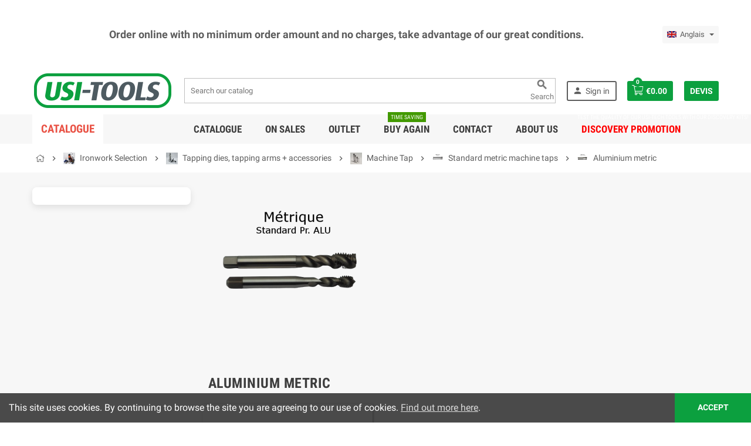

--- FILE ---
content_type: text/html; charset=utf-8
request_url: https://www.usitools.com/en/1749-aluminium-metric
body_size: 76825
content:
<!doctype html>
<html lang="en">
  <head>
    
      
  <meta charset="utf-8">


  <meta http-equiv="x-ua-compatible" content="ie=edge">



  <title>Aluminium metric</title>
  <meta name="description" content="Aluminium metric">
  <meta name="keywords" content="">
        <link rel="canonical" href="https://www.usitools.com/en/1749-aluminium-metric">
    
                  <link rel="alternate" href="https://www.usitools.com/fr/1749-metrique-alu" hreflang="fr">
              <link rel="alternate" href="https://www.usitools.com/en/1749-aluminium-metric" hreflang="en-gb">
            



  <meta name="viewport" content="width=device-width, initial-scale=1, shrink-to-fit=no">



  <link rel="icon" type="image/vnd.microsoft.icon" href="/img/favicon.ico?1656398473">
  <link rel="shortcut icon" type="image/x-icon" href="/img/favicon.ico?1656398473">



    <link rel="stylesheet" href="https://www.usitools.com/themes/ZOneTheme/assets/cache/theme-4611ba237.css" type="text/css" media="all">
<link rel="stylesheet" href="/themes/ZOneTheme/assets/css/fontawesome57/css/all.min.css?v=1.0" type="text/css">




    <script type="text/javascript">
        var cart_url = "https:\/\/www.usitools.com\/en\/cart";
        var cart_url_show = "https:\/\/www.usitools.com\/en\/cart?action=show";
        var presta_action = "Action";
        var presta_buy_again_str = "Buy Again";
        var presta_buyagain_auto_play = true;
        var presta_buyagain_infinity_loop = true;
        var presta_buyagain_speed = "500";
        var presta_process_url = "https:\/\/www.usitools.com\/en\/module\/prestabuyagain\/process";
        var prestashop = {"cart":{"products":[],"totals":{"total":{"type":"total","label":"Total","amount":0,"value":"\u20ac0.00"},"total_including_tax":{"type":"total","label":"Total (tax incl.)","amount":0,"value":"\u20ac0.00"},"total_excluding_tax":{"type":"total","label":"Total (tax excl.)","amount":0,"value":"\u20ac0.00"}},"subtotals":{"products":{"type":"products","label":"Subtotal","amount":0,"value":"\u20ac0.00"},"discounts":null,"shipping":{"type":"shipping","label":"Shipping","amount":0,"value":"Under condition(s)"},"tax":{"type":"tax","label":"Taxes","amount":0,"value":"\u20ac0.00"}},"products_count":0,"summary_string":"0 items","vouchers":{"allowed":1,"added":[]},"discounts":[],"minimalPurchase":0,"minimalPurchaseRequired":""},"currency":{"name":"Euro","iso_code":"EUR","iso_code_num":"978","sign":"\u20ac"},"customer":{"lastname":null,"firstname":null,"email":null,"birthday":null,"newsletter":null,"newsletter_date_add":null,"optin":null,"website":null,"company":null,"siret":null,"ape":null,"is_logged":false,"gender":{"type":null,"name":null},"addresses":[]},"language":{"name":"Anglais","iso_code":"en","locale":"en-US","language_code":"en-gb","is_rtl":"0","date_format_lite":"d\/m\/Y","date_format_full":"Y-m-d H:i:s","id":4},"page":{"title":"","canonical":"https:\/\/www.usitools.com\/en\/1749-aluminium-metric","meta":{"title":"Aluminium metric","description":"Aluminium metric","keywords":"","robots":"index"},"page_name":"category","body_classes":{"lang-en":true,"lang-rtl":false,"country-BE":true,"currency-EUR":true,"layout-left-column":true,"page-category":true,"tax-display-enabled":true,"category-id-1749":true,"category-Aluminium metric":true,"category-id-parent-1706":true,"category-depth-level-6":true},"admin_notifications":[]},"shop":{"name":"USI-TOOLS : Accessoire Machines Outils","logo":"\/img\/usi-tools-store-logo-1553856377.jpg","stores_icon":"\/img\/logo_stores.png","favicon":"\/img\/favicon.ico"},"urls":{"base_url":"https:\/\/www.usitools.com\/","current_url":"https:\/\/www.usitools.com\/en\/1749-aluminium-metric","shop_domain_url":"https:\/\/www.usitools.com","img_ps_url":"https:\/\/www.usitools.com\/img\/","img_cat_url":"https:\/\/www.usitools.com\/img\/c\/","img_lang_url":"https:\/\/www.usitools.com\/img\/l\/","img_prod_url":"https:\/\/www.usitools.com\/img\/p\/","img_manu_url":"https:\/\/www.usitools.com\/img\/m\/","img_sup_url":"https:\/\/www.usitools.com\/img\/su\/","img_ship_url":"https:\/\/www.usitools.com\/img\/s\/","img_store_url":"https:\/\/www.usitools.com\/img\/st\/","img_col_url":"https:\/\/www.usitools.com\/img\/co\/","img_url":"https:\/\/www.usitools.com\/themes\/ZOneTheme\/assets\/img\/","css_url":"https:\/\/www.usitools.com\/themes\/ZOneTheme\/assets\/css\/","js_url":"https:\/\/www.usitools.com\/themes\/ZOneTheme\/assets\/js\/","pic_url":"https:\/\/www.usitools.com\/upload\/","pages":{"address":"https:\/\/www.usitools.com\/en\/address","addresses":"https:\/\/www.usitools.com\/en\/addresses","authentication":"https:\/\/www.usitools.com\/en\/login","cart":"https:\/\/www.usitools.com\/en\/cart","category":"https:\/\/www.usitools.com\/en\/index.php?controller=category","cms":"https:\/\/www.usitools.com\/en\/index.php?controller=cms","contact":"https:\/\/www.usitools.com\/en\/contact-us","discount":"https:\/\/www.usitools.com\/en\/discount","guest_tracking":"https:\/\/www.usitools.com\/en\/guest-tracking","history":"https:\/\/www.usitools.com\/en\/order-history","identity":"https:\/\/www.usitools.com\/en\/identity","index":"https:\/\/www.usitools.com\/en\/","my_account":"https:\/\/www.usitools.com\/en\/my-account","order_confirmation":"https:\/\/www.usitools.com\/en\/order-confirmation","order_detail":"https:\/\/www.usitools.com\/en\/index.php?controller=order-detail","order_follow":"https:\/\/www.usitools.com\/en\/order-follow","order":"https:\/\/www.usitools.com\/en\/order","order_return":"https:\/\/www.usitools.com\/en\/index.php?controller=order-return","order_slip":"https:\/\/www.usitools.com\/en\/credit-slip","pagenotfound":"https:\/\/www.usitools.com\/en\/page-not-found","password":"https:\/\/www.usitools.com\/en\/password-recovery","pdf_invoice":"https:\/\/www.usitools.com\/en\/index.php?controller=pdf-invoice","pdf_order_return":"https:\/\/www.usitools.com\/en\/index.php?controller=pdf-order-return","pdf_order_slip":"https:\/\/www.usitools.com\/en\/index.php?controller=pdf-order-slip","prices_drop":"https:\/\/www.usitools.com\/en\/prices-drop","product":"https:\/\/www.usitools.com\/en\/index.php?controller=product","search":"https:\/\/www.usitools.com\/en\/search","sitemap":"https:\/\/www.usitools.com\/en\/sitemap","stores":"https:\/\/www.usitools.com\/en\/stores","supplier":"https:\/\/www.usitools.com\/en\/supplier","register":"https:\/\/www.usitools.com\/en\/login?create_account=1","order_login":"https:\/\/www.usitools.com\/en\/order?login=1"},"alternative_langs":{"fr":"https:\/\/www.usitools.com\/fr\/1749-metrique-alu","en-gb":"https:\/\/www.usitools.com\/en\/1749-aluminium-metric"},"theme_assets":"\/themes\/ZOneTheme\/assets\/","actions":{"logout":"https:\/\/www.usitools.com\/en\/?mylogout="},"no_picture_image":{"bySize":{"cart_default":{"url":"https:\/\/www.usitools.com\/img\/p\/en-default-cart_default.jpg","width":90,"height":90},"small_default":{"url":"https:\/\/www.usitools.com\/img\/p\/en-default-small_default.jpg","width":90,"height":90},"home_default":{"url":"https:\/\/www.usitools.com\/img\/p\/en-default-home_default.jpg","width":278,"height":278},"medium_default":{"url":"https:\/\/www.usitools.com\/img\/p\/en-default-medium_default.jpg","width":455,"height":455},"large_default":{"url":"https:\/\/www.usitools.com\/img\/p\/en-default-large_default.jpg","width":800,"height":800}},"small":{"url":"https:\/\/www.usitools.com\/img\/p\/en-default-cart_default.jpg","width":90,"height":90},"medium":{"url":"https:\/\/www.usitools.com\/img\/p\/en-default-home_default.jpg","width":278,"height":278},"large":{"url":"https:\/\/www.usitools.com\/img\/p\/en-default-large_default.jpg","width":800,"height":800},"legend":""}},"configuration":{"display_taxes_label":true,"display_prices_tax_incl":false,"is_catalog":false,"show_prices":true,"opt_in":{"partner":false},"quantity_discount":{"type":"discount","label":"Discount"},"voucher_enabled":1,"return_enabled":0},"field_required":[],"breadcrumb":{"links":[{"title":"Home","url":"https:\/\/www.usitools.com\/en\/"},{"title":"Ironwork Selection","url":"https:\/\/www.usitools.com\/en\/1703-ironwork-selection","id":"1703"},{"title":"Tapping dies, tapping arms + accessories","url":"https:\/\/www.usitools.com\/en\/1704-tapping-dies-tapping-arms-accessories","id":"1704"},{"title":"Machine Tap","url":"https:\/\/www.usitools.com\/en\/1705-machine-tap","id":"1705"},{"title":"Standard metric machine taps","url":"https:\/\/www.usitools.com\/en\/1706-standard-metric-machine-taps","id":"1706"},{"title":"Aluminium metric","url":"https:\/\/www.usitools.com\/en\/1749-aluminium-metric","id":1749}],"count":6},"link":{"protocol_link":"https:\/\/","protocol_content":"https:\/\/"},"time":1768947415,"static_token":"4eabfceb12eea1864f313086e1be00dd","token":"a0740ca101f4a5445ed460b5a83dc9d3"};
        var psemailsubscription_subscription = "https:\/\/www.usitools.com\/en\/module\/ps_emailsubscription\/subscription";
        var stinstantsearch_ajax_link = "https:\/\/www.usitools.com\/en\/module\/stinstantsearch\/instantSearch";
        var stinstantsearch_enable = true;
        var tf_process_path = "https:\/\/www.usitools.com\/en\/module\/prestabuyagain\/process";
        var tf_shopping_ajax = "https:\/\/www.usitools.com\/en\/module\/ps_shoppingcart\/ajax";
        var token = "4eabfceb12eea1864f313086e1be00dd";
        var varCustomActionAddToCart = 1;
        var varCustomActionAddVoucher = 1;
        var varMobileStickyMenu = 0;
        var varPSAjaxCart = "1";
        var varPageProgressBar = 0;
        var varProductPendingRefreshIcon = 1;
        var varSidebarCart = 1;
        var varStickyMenu = 1;
        var vncfc_fc_url = "https:\/\/www.usitools.com\/en\/module\/vatnumbercleaner\/vncfc?";
        var warningmsg = "Please select at least one combination to add product into cart";
      </script>





  
<style type="text/css">a, .btn-outline-primary, .btn-outline-primary.disabled, .btn-outline-primary:disabled, .btn-link, .page-link, .text-primary, .products-selection .total-products p, .products-selection .products-sort-order .product-display .display-select .selected, .left-categories .arrows .arrow-right:hover, .left-categories .arrows .arrow-down:hover, .carousel .carousel-control .icon-next:hover i, .carousel .carousel-control .icon-prev:hover i, #header .top-menu a[data-depth="0"]:hover, .top-menu .sub-menu a:hover, #header .left-nav-icon, #footer .footer-about-us .fa, #footer .footer-about-us .material-icons, .feature .material-icons, .feature .fa, .feature2 a:hover {color: #0ca03f} .btn-primary, .btn-primary.disabled, .btn-primary:disabled, .btn-outline-primary:hover, .btn-outline-primary:not(:disabled):not(.disabled):active, .btn-outline-primary:not(:disabled):not(.disabled).active, .show > .btn-outline-primary.dropdown-toggle, .dropdown-item.active, .dropdown-item:active, .custom-control-label:before, .custom-control-label:before, .custom-control-label:before, .custom-control-label:before, .nav-pills .nav-link.active, .nav-pills .show > .nav-link, .page-item.active .page-link, .badge-primary, .progress-bar, .list-group-item.active, .bg-primary, .btn.btn-primary, .btn.btn-primary.disabled, .btn.btn-primary:disabled, .group-span-filestyle .btn-default, .group-span-filestyle .bootstrap-touchspin .btn-touchspin, .bootstrap-touchspin .group-span-filestyle .btn-touchspin, .pagination .page-list .current a, .add-to-cart, .add-to-cart.disabled, .add-to-cart:disabled, .sidebar-currency .currency-list .current .dropdown-item, .sidebar-language .language-list .current .dropdown-item, .pace .pace-progress, .pace-bounce .pace-activity, #header .mobile-left-nav-trigger .left-nav-icon, #header .mobile-left-nav-trigger .left-nav-icon.disabled, #header .mobile-left-nav-trigger .left-nav-icon:disabled, .banner3:hover {background-color: #0ca03f} .btn-primary, .btn-primary.disabled, .btn-primary:disabled, .btn-outline-primary, .btn-outline-primary:hover, .btn-outline-primary:not(:disabled):not(.disabled):active, .btn-outline-primary:not(:disabled):not(.disabled).active, .show > .btn-outline-primary.dropdown-toggle, .page-item.active .page-link, .list-group-item.active, .border-primary, .main-product-details .combinations-wrapper .combination-item .switch-cbnt.active {border-color: #0ca03f} .pace .pace-progress-inner {box-shadow: 0 0 10px #0ca03f} .pace .pace-activity {border-top-color: #0ca03f} .pace .pace-activity {border-left-color: #0ca03f} .btn-primary:hover, .btn.btn-primary:hover, .btn-primary:not(:disabled):not(.disabled):active, .btn-primary:not(:disabled):not(.disabled).active, .btn.btn-primary:not(:disabled):not(.disabled):active, .btn.btn-primary:not(:disabled):not(.disabled).active, .add-to-cart:hover, .add-to-cart:not(:disabled):not(.disabled):active, .add-to-cart:not(:disabled):not(.disabled).active, #header .mobile-left-nav-trigger .left-nav-icon:hover, #header .mobile-left-nav-trigger .left-nav-icon:not(:disabled):not(.disabled):active, #header .mobile-left-nav-trigger .left-nav-icon:not(:disabled):not(.disabled).active {background-color: #08712c} a:hover, .btn-link:hover, .page-link:hover, .btn-teriary:hover, .btn.btn-teriary:hover, .ui-autocomplete.ui-menu .ui-menu-item .ui-state-focus, .ui-autocomplete.ui-menu .ui-menu-item .ui-state-hover, .dropdown .expand-more:hover, .dropdown a.expand-more:hover, .dropdown-item:hover, .dropdown-item:focus, section.checkout-step .step-number, .page-my-account #content .links a:hover, .active-filters .filter-block .material-icons, .product-price, .price-total, .product-name a:hover, a.product-name:hover, .product-list .product-miniature .grid-hover-btn a, .main-product-details .product-cover .layer .zoom-in, #product-modal .arrows, .block-reassurance img, .st-menu-close:hover, .anav-top .amenu-link > sup, .aone-slideshow .nivoSlider .nivo-directionNav .nivo-prevNav, .aone-slideshow .nivoSlider .nivo-directionNav .nivo-nextNav, .aone-slideshow .nivoSlider .nivo-directionNav .nivo-prevNav:hover, .aone-slideshow .nivoSlider .nivo-directionNav .nivo-nextNav:hover, #header .left-nav-icon:hover, .feature a:hover, .feature2 .material-icons, .feature2 .fa {color: #0ca03f} .aone-tabs .nav-tabs .separator:after, .aone-tabs .nav-tabs .separator:before {border-right-color: #0ca03f} .aone-tabs .nav-tabs .separator:after, .aone-tabs .nav-tabs .separator:before {border-left-color: #0ca03f} .custom-checkbox input[type="checkbox"] + span.color .check-circle, .custom-checkbox input[type="radio"] + span.color .check-circle, .custom-radio input[type="checkbox"] + span.color .check-circle, .custom-radio input[type="radio"] + span.color .check-circle, .custom-checkbox input[type="checkbox"]:hover + span, .custom-checkbox input[type="radio"]:hover + span, .custom-radio input[type="checkbox"]:hover + span, .custom-radio input[type="radio"]:hover + span, .custom-checkbox input[type="checkbox"]:checked + span, .custom-checkbox input[type="radio"]:checked + span, .custom-radio input[type="checkbox"]:checked + span, .custom-radio input[type="radio"]:checked + span, .category-tree > ul > li > a:hover:before, .main-product-details .product-images li.thumb-container .thumb.selected, #product-modal .product-images img.selected, .anav-top .category-item .category-subs li a:hover:before, .aone-slideshow .nivoSlider .nivo-controlNav a.active, .banner2 a:before {border-color: #0ca03f} .custom-checkbox input[type="checkbox"]:checked + span, .custom-checkbox input[type="radio"]:checked + span, .custom-radio input[type="checkbox"]:checked + span, .custom-radio input[type="radio"]:checked + span, .modal-header .close:hover, .category-tree > ul > li > a:hover:before, .discount-percentage, .discount-amount, .product-flags .product-flag.discount span, .product-flags .product-flag.on-sale span, .add-to-cart.added:after, .main-product-details .scroll-box-arrows .left, .main-product-details .scroll-box-arrows .right, .cart-preview .cart-header .cart-products-count, .slick-prev, .slick-next, .anav-top .amenu-link > sup, .anav-top .category-item .category-subs li a:hover:before, .aone-slideshow .nivoSlider .nivo-controlNav a, .aone-popupnewsletter button.close, #header .sticky-icon-cart .cart-products-count, #scrollTopButton .scroll-button, .slick-dots li button {background-color: #0ca03f} .aone-tabs .nav-tabs .separator:after, .aone-tabs .nav-tabs .separator:before {border-right-color: #E3B23C} .aone-tabs .nav-tabs .separator:after, .aone-tabs .nav-tabs .separator:before {border-left-color: #E3B23C} .modal-header .close:hover, .add-to-cart.added:after, .main-product-details .scroll-box-arrows .left, .main-product-details .scroll-box-arrows .right, .slick-prev, .slick-next, .aone-slideshow .nivoSlider .nivo-controlNav a, .aone-popupnewsletter button.close, #scrollTopButton .scroll-button, .slick-dots li button {background-color: #E3B23C} section.checkout-step .step-number, .active-filters .filter-block .material-icons, .product-list .product-miniature .grid-hover-btn a, .main-product-details .product-cover .layer .zoom-in, #product-modal .arrows, .block-reassurance img, .st-menu-close:hover, .aone-slideshow .nivoSlider .nivo-directionNav .nivo-prevNav, .aone-slideshow .nivoSlider .nivo-directionNav .nivo-nextNav, .aone-slideshow .nivoSlider .nivo-directionNav .nivo-prevNav:hover, .aone-slideshow .nivoSlider .nivo-directionNav .nivo-nextNav:hover {color: #E3B23C} .aone-slideshow .nivoSlider .nivo-controlNav a.active {border-color: #E3B23C} .btn-primary, .btn-primary.disabled, .btn-primary:disabled, .btn-outline-primary:hover, .btn-outline-primary:not(:disabled):not(.disabled):active, .btn-outline-primary:not(:disabled):not(.disabled).active, .show > .btn-outline-primary.dropdown-toggle, .btn.btn-primary, .btn.btn-primary.disabled, .btn.btn-primary:disabled, .add-to-cart, .add-to-cart.disabled, .add-to-cart:disabled, #header .mobile-left-nav-trigger .left-nav-icon, #header .mobile-left-nav-trigger .left-nav-icon.disabled, #header .mobile-left-nav-trigger .left-nav-icon:disabled {background-color: #0ca03f} .btn-primary, .btn-primary.disabled, .btn-primary:disabled, .btn-outline-primary, .btn-outline-primary:hover, .btn-outline-primary:not(:disabled):not(.disabled):active, .btn-outline-primary:not(:disabled):not(.disabled).active, .show > .btn-outline-primary.dropdown-toggle, .border-primary {border-color: #0ca03f} .btn-primary:hover, .btn.btn-primary:hover, .btn-primary:not(:disabled):not(.disabled):active, .btn-primary:not(:disabled):not(.disabled).active, .btn.btn-primary:not(:disabled):not(.disabled):active, .btn.btn-primary:not(:disabled):not(.disabled).active, .add-to-cart:hover, .add-to-cart:not(:disabled):not(.disabled):active, .add-to-cart:not(:disabled):not(.disabled).active, #header .mobile-left-nav-trigger .left-nav-icon:hover, #header .mobile-left-nav-trigger .left-nav-icon:not(:disabled):not(.disabled):active, #header .mobile-left-nav-trigger .left-nav-icon:not(:disabled):not(.disabled).active {background-color: #08712c} .product-price, .price-total {color: #000000} </style>

<style type="text/css">#header .header-logo svg, #header .header-logo img {
  max-height: 73px;
}
.lang-ar .aone-popupnewsletter .popup-background {
  background-position-x: -360px;
}
.lang-ar .anav-top .mm-7 .adropdown .dropdown-bgimage,
.lang-ar .anav-top .mm-4 .adropdown .dropdown-bgimage,
.lang-ar .anav-top .mm-3 .adropdown .dropdown-bgimage {
  background-position: left bottom !important;
}</style>

  <script type="text/javascript">
    (window.gaDevIds=window.gaDevIds||[]).push('d6YPbH');
    (function(i,s,o,g,r,a,m){i['GoogleAnalyticsObject']=r;i[r]=i[r]||function(){
      (i[r].q=i[r].q||[]).push(arguments)},i[r].l=1*new Date();a=s.createElement(o),
      m=s.getElementsByTagName(o)[0];a.async=1;a.src=g;m.parentNode.insertBefore(a,m)
    })(window,document,'script','https://www.google-analytics.com/analytics.js','ga');

          ga('create', 'UA-131459327-8', 'auto');
                      ga('send', 'pageview');
        ga('require', 'ec');
  </script>

  <style type="text/css">
    .ohm-wrapper .ohm-dialog {
        background-color: #ffffff !important ;
        color: #333333 !important ;
        border-color: #333333 !important ;
        width: 350px !important ;
        min-height: 250px !important ;
        height: 250px !important ;
    }

    .minqty-add-to-cart {
        /*transition: 0.3s;*/
    }

    .minqty-add-to-cart:hover {
        cursor: pointer;
        background-color: #ffffff36 !important;
    }

    div.alert {
        position: fixed;
        z-index: -9999;
        top: 20px;
        right: 20px;
        text-align: left;
    }

    div.alert.in {
        z-index: 9999
    }

    div.alert p {
        padding-left: 50px;
    }

    div.alert button.close {
        position: absolute;
        top: 2px;
        right: 8px;
    }

    .ohmminqty-checkout-block:hover {
        cursor: pointer;
        background-color: #ffffff36 !important;
    }
 </style>
 
<script type="text/javascript">
    var use_ohmdialog = "1";
    var minqtyproducts = '{"1268":[{"minqty":5,"sellby":5,"allow_script":"0"}],"1279":[{"minqty":"5","sellby":"5","allow_script":"1"}],"1280":[{"minqty":"5","sellby":"5","allow_script":"1"}],"1609":[{"minqty":"5","sellby":"5","allow_script":"1"}],"1611":[{"minqty":"5","sellby":"5","allow_script":"1"}],"1610":[{"minqty":"5","sellby":"5","allow_script":"1"}],"2041":[{"minqty":"5","sellby":"5","allow_script":"1"}],"2042":[{"minqty":"5","sellby":"5","allow_script":"1"}],"2043":[{"minqty":"5","sellby":"5","allow_script":"1"}],"2044":[{"minqty":"5","sellby":"5","allow_script":"1"}],"2045":[{"minqty":"5","sellby":"5","allow_script":"1"}],"2046":[{"minqty":"5","sellby":"5","allow_script":"1"}],"2047":[{"minqty":"5","sellby":"5","allow_script":"1"}],"2048":[{"minqty":"5","sellby":"5","allow_script":"1"}],"2049":[{"minqty":"5","sellby":"5","allow_script":"1"}],"3467":[{"minqty":"5","sellby":"5","allow_script":"1"}],"2050":[{"minqty":"5","sellby":"5","allow_script":"1"}],"2052":[{"minqty":5,"sellby":5,"allow_script":"0"}],"2053":[{"minqty":"5","sellby":"5","allow_script":"1"}],"2054":[{"minqty":"5","sellby":"5","allow_script":"1"}],"2063":[{"minqty":"5","sellby":"5","allow_script":"1"}],"2051":[{"minqty":"5","sellby":"5","allow_script":"1"}],"2064":[{"minqty":"5","sellby":"5","allow_script":"1"}],"2066":[{"minqty":"5","sellby":"5","allow_script":"1"}],"2069":[{"minqty":"5","sellby":"5","allow_script":"1"}],"2094":[{"minqty":"5","sellby":"5","allow_script":"1"}],"1612":[{"minqty":"5","sellby":"5","allow_script":"1"}],"3468":[{"minqty":"5","sellby":"5","allow_script":"1"}],"2065":[{"minqty":"5","sellby":"5","allow_script":"1"}],"2067":[{"minqty":"5","sellby":"5","allow_script":"1"}],"2068":[{"minqty":"5","sellby":"5","allow_script":"1"}],"2080":[{"minqty":"5","sellby":"5","allow_script":"1"}],"2081":[{"minqty":"5","sellby":"5","allow_script":"1"}],"2082":[{"minqty":"5","sellby":"5","allow_script":"1"}],"2083":[{"minqty":"5","sellby":"5","allow_script":"1"}],"2085":[{"minqty":"5","sellby":"5","allow_script":"1"}],"2086":[{"minqty":"5","sellby":"5","allow_script":"1"}],"2087":[{"minqty":"5","sellby":"5","allow_script":"1"}],"2088":[{"minqty":"5","sellby":"5","allow_script":"1"}],"2089":[{"minqty":"5","sellby":"5","allow_script":"1"}],"2095":[{"minqty":"5","sellby":"5","allow_script":"1"}],"2122":[{"minqty":"5","sellby":"5","allow_script":"1"}],"2123":[{"minqty":"5","sellby":"5","allow_script":"1"}],"2124":[{"minqty":"5","sellby":"5","allow_script":"1"}],"2125":[{"minqty":"5","sellby":"5","allow_script":"1"}],"2136":[{"minqty":"5","sellby":"5","allow_script":"1"}],"2137":[{"minqty":"5","sellby":"5","allow_script":"1"}],"2138":[{"minqty":"5","sellby":"5","allow_script":"1"}],"2139":[{"minqty":"5","sellby":"5","allow_script":"1"}],"2140":[{"minqty":"5","sellby":"5","allow_script":"1"}],"2141":[{"minqty":"5","sellby":"5","allow_script":"1"}],"2142":[{"minqty":"5","sellby":"5","allow_script":"1"}],"2163":[{"minqty":"5","sellby":"5","allow_script":"1"}],"2164":[{"minqty":"5","sellby":"5","allow_script":"1"}],"2202":[{"minqty":"5","sellby":"5","allow_script":"1"}],"3472":[{"minqty":"5","sellby":"5","allow_script":"1"}],"2204":[{"minqty":"5","sellby":"5","allow_script":"1"}],"2205":[{"minqty":"5","sellby":"5","allow_script":"1"}],"2212":[{"minqty":"5","sellby":"5","allow_script":"1"}],"2213":[{"minqty":"5","sellby":"5","allow_script":"1"}],"2214":[{"minqty":"5","sellby":"5","allow_script":"1"}],"2215":[{"minqty":"5","sellby":"5","allow_script":"1"}],"3473":[{"minqty":"5","sellby":"5","allow_script":"1"}],"2216":[{"minqty":"5","sellby":"5","allow_script":"1"}],"2217":[{"minqty":"5","sellby":"5","allow_script":"1"}],"2218":[{"minqty":"5","sellby":"5","allow_script":"1"}],"2220":[{"minqty":"5","sellby":"5","allow_script":"1"}],"2221":[{"minqty":"5","sellby":"5","allow_script":"1"}],"2222":[{"minqty":"5","sellby":"5","allow_script":"1"}],"2270":[{"minqty":"5","sellby":"5","allow_script":"1"}],"2284":[{"minqty":"5","sellby":"5","allow_script":"1"}],"2285":[{"minqty":"5","sellby":"5","allow_script":"1"}],"708":[{"minqty":10,"sellby":10,"allow_script":"0"}],"709":[{"minqty":10,"sellby":10,"allow_script":"0"}],"3379":[{"minqty":10,"sellby":10,"allow_script":"0"}],"710":[{"minqty":10,"sellby":10,"allow_script":"0"}],"711":[{"minqty":10,"sellby":10,"allow_script":"0"}],"712":[{"minqty":10,"sellby":10,"allow_script":"0"}],"713":[{"minqty":10,"sellby":10,"allow_script":"0"}],"714":[{"minqty":10,"sellby":10,"allow_script":"0"}],"715":[{"minqty":10,"sellby":10,"allow_script":"0"}],"716":[{"minqty":10,"sellby":10,"allow_script":"0"}],"717":[{"minqty":10,"sellby":10,"allow_script":"0"}],"719":[{"minqty":10,"sellby":10,"allow_script":"0"}],"720":[{"minqty":10,"sellby":10,"allow_script":"0"}],"721":[{"minqty":10,"sellby":10,"allow_script":"0"}],"3380":[{"minqty":10,"sellby":10,"allow_script":"0"}],"722":[{"minqty":10,"sellby":10,"allow_script":"0"}],"723":[{"minqty":10,"sellby":10,"allow_script":"0"}],"724":[{"minqty":10,"sellby":10,"allow_script":"0"}],"725":[{"minqty":10,"sellby":10,"allow_script":"0"}],"726":[{"minqty":10,"sellby":10,"allow_script":"0"}],"727":[{"minqty":10,"sellby":10,"allow_script":"0"}],"728":[{"minqty":10,"sellby":10,"allow_script":"0"}],"729":[{"minqty":10,"sellby":10,"allow_script":"0"}],"730":[{"minqty":10,"sellby":10,"allow_script":"0"}],"731":[{"minqty":10,"sellby":10,"allow_script":"0"}],"2477":[{"minqty":10,"sellby":10,"allow_script":"0"}],"2478":[{"minqty":10,"sellby":10,"allow_script":"0"}],"2476":[{"minqty":10,"sellby":10,"allow_script":"0"}],"2479":[{"minqty":10,"sellby":10,"allow_script":"0"}],"2480":[{"minqty":10,"sellby":10,"allow_script":"0"}],"2481":[{"minqty":10,"sellby":10,"allow_script":"0"}],"2845":[{"minqty":10,"sellby":10,"allow_script":"0"}],"2846":[{"minqty":10,"sellby":10,"allow_script":"0"}],"3551":[{"minqty":10,"sellby":10,"allow_script":"0"}],"2847":[{"minqty":10,"sellby":10,"allow_script":"0"}],"2848":[{"minqty":10,"sellby":10,"allow_script":"0"}],"2866":[{"minqty":10,"sellby":10,"allow_script":"0"}],"3553":[{"minqty":10,"sellby":10,"allow_script":"0"}],"2867":[{"minqty":10,"sellby":10,"allow_script":"0"}],"2868":[{"minqty":10,"sellby":10,"allow_script":"0"}],"2984":[{"minqty":10,"sellby":10,"allow_script":"0"}],"2985":[{"minqty":10,"sellby":10,"allow_script":"0"}],"2960":[{"minqty":10,"sellby":10,"allow_script":"0"}],"2961":[{"minqty":10,"sellby":10,"allow_script":"0"}],"2962":[{"minqty":10,"sellby":10,"allow_script":"0"}],"2963":[{"minqty":10,"sellby":10,"allow_script":"0"}],"2964":[{"minqty":10,"sellby":10,"allow_script":"0"}],"2965":[{"minqty":10,"sellby":10,"allow_script":"0"}],"2966":[{"minqty":10,"sellby":10,"allow_script":"0"}],"2515":[{"minqty":10,"sellby":10,"allow_script":"0"}],"2516":[{"minqty":10,"sellby":10,"allow_script":"0"}],"3064":[{"minqty":10,"sellby":10,"allow_script":"0"}],"3643":[{"minqty":10,"sellby":10,"allow_script":"0"}],"2503":[{"minqty":10,"sellby":10,"allow_script":"0"}],"2504":[{"minqty":10,"sellby":10,"allow_script":"0"}],"2496":[{"minqty":10,"sellby":10,"allow_script":"0"}],"2497":[{"minqty":10,"sellby":10,"allow_script":"0"}],"2499":[{"minqty":10,"sellby":10,"allow_script":"0"}],"2500":[{"minqty":10,"sellby":10,"allow_script":"0"}],"2539":[{"minqty":10,"sellby":10,"allow_script":"0"}],"2540":[{"minqty":10,"sellby":10,"allow_script":"0"}],"2790":[{"minqty":10,"sellby":10,"allow_script":"0"}],"3540":[{"minqty":10,"sellby":10,"allow_script":"0"}],"2791":[{"minqty":10,"sellby":10,"allow_script":"0"}],"2792":[{"minqty":10,"sellby":10,"allow_script":"0"}],"2793":[{"minqty":10,"sellby":10,"allow_script":"0"}],"3557":[{"minqty":10,"sellby":10,"allow_script":"0"}],"3047":[{"minqty":10,"sellby":10,"allow_script":"0"}],"3048":[{"minqty":10,"sellby":10,"allow_script":"0"}],"3045":[{"minqty":10,"sellby":10,"allow_script":"0"}],"3046":[{"minqty":10,"sellby":10,"allow_script":"0"}],"2537":[{"minqty":10,"sellby":10,"allow_script":"0"}],"2538":[{"minqty":10,"sellby":10,"allow_script":"0"}],"2498":[{"minqty":10,"sellby":10,"allow_script":"0"}],"2501":[{"minqty":10,"sellby":10,"allow_script":"0"}],"2502":[{"minqty":10,"sellby":10,"allow_script":"0"}],"2514":[{"minqty":10,"sellby":10,"allow_script":"0"}],"1446":[{"minqty":10,"sellby":10,"allow_script":"0"}],"1449":[{"minqty":10,"sellby":10,"allow_script":"0"}],"1452":[{"minqty":10,"sellby":10,"allow_script":"0"}],"1455":[{"minqty":10,"sellby":10,"allow_script":"0"}],"1463":[{"minqty":10,"sellby":10,"allow_script":"0"}],"1467":[{"minqty":10,"sellby":10,"allow_script":"0"}],"2026":[{"minqty":10,"sellby":10,"allow_script":"0"}],"2027":[{"minqty":10,"sellby":10,"allow_script":"0"}],"2028":[{"minqty":10,"sellby":10,"allow_script":"0"}],"2029":[{"minqty":10,"sellby":10,"allow_script":"0"}],"1485":[{"minqty":10,"sellby":10,"allow_script":"0"}],"1488":[{"minqty":10,"sellby":10,"allow_script":"0"}],"1491":[{"minqty":10,"sellby":10,"allow_script":"0"}],"1494":[{"minqty":10,"sellby":10,"allow_script":"0"}],"1502":[{"minqty":10,"sellby":10,"allow_script":"0"}],"1506":[{"minqty":10,"sellby":10,"allow_script":"0"}],"1511":[{"minqty":10,"sellby":10,"allow_script":"0"}],"1512":[{"minqty":10,"sellby":10,"allow_script":"0"}],"2034":[{"minqty":10,"sellby":10,"allow_script":"0"}],"2033":[{"minqty":10,"sellby":10,"allow_script":"0"}],"2035":[{"minqty":10,"sellby":10,"allow_script":"0"}],"2039":[{"minqty":10,"sellby":10,"allow_script":"0"}],"2040":[{"minqty":10,"sellby":10,"allow_script":"0"}],"2077":[{"minqty":10,"sellby":10,"allow_script":"0"}],"2078":[{"minqty":10,"sellby":10,"allow_script":"0"}],"2079":[{"minqty":10,"sellby":10,"allow_script":"0"}],"1445":[{"minqty":10,"sellby":10,"allow_script":"0"}],"1447":[{"minqty":10,"sellby":10,"allow_script":"0"}],"1448":[{"minqty":10,"sellby":10,"allow_script":"0"}],"1450":[{"minqty":10,"sellby":10,"allow_script":"0"}],"1451":[{"minqty":10,"sellby":10,"allow_script":"0"}],"1453":[{"minqty":10,"sellby":10,"allow_script":"0"}],"1454":[{"minqty":10,"sellby":10,"allow_script":"0"}],"1456":[{"minqty":10,"sellby":10,"allow_script":"0"}],"1464":[{"minqty":10,"sellby":10,"allow_script":"0"}],"1484":[{"minqty":10,"sellby":10,"allow_script":"0"}],"1486":[{"minqty":10,"sellby":10,"allow_script":"0"}],"1487":[{"minqty":10,"sellby":10,"allow_script":"0"}],"1489":[{"minqty":10,"sellby":10,"allow_script":"0"}],"1490":[{"minqty":10,"sellby":10,"allow_script":"0"}],"1492":[{"minqty":10,"sellby":10,"allow_script":"0"}],"1493":[{"minqty":10,"sellby":10,"allow_script":"0"}],"1495":[{"minqty":10,"sellby":10,"allow_script":"0"}],"1503":[{"minqty":10,"sellby":10,"allow_script":"0"}],"1496":[{"minqty":10,"sellby":10,"allow_script":"0"}],"1497":[{"minqty":10,"sellby":10,"allow_script":"0"}],"1498":[{"minqty":10,"sellby":10,"allow_script":"0"}],"1513":[{"minqty":10,"sellby":10,"allow_script":"0"}],"1514":[{"minqty":10,"sellby":10,"allow_script":"0"}],"1499":[{"minqty":10,"sellby":10,"allow_script":"0"}],"1500":[{"minqty":10,"sellby":10,"allow_script":"0"}],"1515":[{"minqty":10,"sellby":10,"allow_script":"0"}],"1516":[{"minqty":10,"sellby":10,"allow_script":"0"}],"1517":[{"minqty":10,"sellby":10,"allow_script":"0"}],"1519":[{"minqty":10,"sellby":10,"allow_script":"0"}],"1501":[{"minqty":10,"sellby":10,"allow_script":"0"}],"1520":[{"minqty":10,"sellby":10,"allow_script":"0"}],"1521":[{"minqty":10,"sellby":10,"allow_script":"0"}],"1505":[{"minqty":10,"sellby":10,"allow_script":"0"}],"1510":[{"minqty":10,"sellby":10,"allow_script":"0"}],"1508":[{"minqty":10,"sellby":10,"allow_script":"0"}],"1522":[{"minqty":10,"sellby":10,"allow_script":"0"}],"3174":[{"minqty":10,"sellby":10,"allow_script":"0"}],"3175":[{"minqty":10,"sellby":10,"allow_script":"0"}],"3176":[{"minqty":10,"sellby":10,"allow_script":"0"}],"3177":[{"minqty":10,"sellby":10,"allow_script":"0"}],"3178":[{"minqty":10,"sellby":10,"allow_script":"0"}],"3179":[{"minqty":10,"sellby":10,"allow_script":"0"}],"3180":[{"minqty":10,"sellby":10,"allow_script":"0"}],"3181":[{"minqty":10,"sellby":10,"allow_script":"0"}],"3182":[{"minqty":10,"sellby":10,"allow_script":"0"}],"3183":[{"minqty":10,"sellby":10,"allow_script":"0"}],"2788":[{"minqty":10,"sellby":10,"allow_script":"0"}],"2789":[{"minqty":10,"sellby":10,"allow_script":"0"}],"2783":[{"minqty":10,"sellby":10,"allow_script":"0"}],"2784":[{"minqty":10,"sellby":10,"allow_script":"0"}],"1537":[{"minqty":5,"sellby":5,"allow_script":"0"}],"1444":[{"minqty":5,"sellby":5,"allow_script":"0"}],"1468":[{"minqty":10,"sellby":10,"allow_script":"0"}],"3546":[{"minqty":10,"sellby":10,"allow_script":"0"}],"3545":[{"minqty":10,"sellby":10,"allow_script":"0"}],"2494":[{"minqty":3,"sellby":3,"allow_script":"0"}],"3937":[{"minqty":10,"sellby":1,"allow_script":"0"}],"1472":[{"minqty":10,"sellby":10,"allow_script":"0"}],"3456":[{"minqty":10,"sellby":10,"allow_script":"0"}],"718":[{"minqty":10,"sellby":10,"allow_script":"0"}],"1504":[{"minqty":10,"sellby":10,"allow_script":"0"}],"2032":[{"minqty":10,"sellby":10,"allow_script":"0"}],"2031":[{"minqty":10,"sellby":10,"allow_script":"0"}],"3960":[{"minqty":10,"sellby":10,"allow_script":"0"}],"3797":[{"minqty":10,"sellby":10,"allow_script":"0"}],"3942":[{"minqty":10,"sellby":10,"allow_script":"0"}],"3943":[{"minqty":10,"sellby":10,"allow_script":"0"}],"4258":[{"minqty":10,"sellby":10,"allow_script":"0"}],"4259":[{"minqty":10,"sellby":10,"allow_script":"0"}],"4260":[{"minqty":10,"sellby":10,"allow_script":"0"}],"4261":[{"minqty":10,"sellby":10,"allow_script":"0"}],"4307":[{"minqty":10,"sellby":10,"allow_script":"0"}],"4089":[{"minqty":10,"sellby":10,"allow_script":"0"}]}';
    var prod_id = '0';
    var cartQtyDir = 'https://www.usitools.com/modules/ohmminqty/ajaxCart.php';
    var cartsellby = 1;
    var cartminqty = 1;
    var enable_script_on_cart = 1;
    var id_product_attribute_onload = '';
</script>

<div class="alert alert-danger fade minqty">
    <strong>Error!</strong>
    <p>
    </p>
    <button type="button" class="close" data-dismiss="alert">×</button>
</div>
<script type="text/javascript">
    var ets_cookie_module_name = '';
    var ets_cookie_id_payment_method =0;
    var ets_cookie_payment_option = '';
    var label_payment_fee = "Payment fee (tax excl.)";
</script>



    
  </head>

  <body id="category" class="lang-en country-be currency-eur layout-left-column page-category tax-display-enabled category-id-1749 category-aluminium-metric category-id-parent-1706 category-depth-level-6 st-wrapper   ">

    
      
    

      <div class="st-menu st-effect-left">
    <div class="st-menu-close d-flex" data-close-st-menu><i class="material-icons">close</i></div>
    <div class="st-menu-title">
      <h4>Menu</h4>
    </div>
    <div id="js-menu-sidebar" class="sidebar-menu">
      <div class="sidebar-categories">
  <div class="category-tree sidebar-category-tree js-sidebar-categories">
    <ul>
          <li style="list-style: none;">
        
                  
                    <div class="image">
            <img src="https://www.usitools.com/img/c/39-category_default.jpg" style="width:260px;" class="open-cat-img"/>
          </div>
                  <a href="https://www.usitools.com/en/39-usi-tech-tools" title="Usi-Tech Tools" data-category-id="39">          <span>Usi-Tech Tools</span>
        </a>

                  <div class="collapse-icons js-collapse-trigger">
  <i class="material-icons add" style="font-size: 2em;">&#xE145;</i>
  <i class="material-icons remove" style="font-size: 2em;">&#xE15B;</i>
</div>
<div class="category-sub-menu js-sub-categories">
<ul>
      <li data-img="https://www.usitools.com/img/c/1136-category_default.jpg" class="parent-39">
    <div class="image"></div>
    <a href="https://www.usitools.com/en/1136-sawing" title="Sawing" data-category-id="1136" style="font-weight: 700;">
      Sawing
    </a>
    
          <div class="collapse-icons js-collapse-trigger">
  <i class="material-icons add" style="font-size: 2em;">&#xE145;</i>
  <i class="material-icons remove" style="font-size: 2em;">&#xE15B;</i>
</div>
<div class="category-sub-menu js-sub-categories">
<ul>
      <li data-img="https://www.usitools.com/img/c/1137-category_default.jpg" class="parent-1136">
    <div class="image"></div>
    <a href="https://www.usitools.com/en/1137-saw-blade-m42" title="Saw blade M42" data-category-id="1137" style="font-weight: 700;">
      Saw blade M42
    </a>
    
    
  </li>
      <li data-img="https://www.usitools.com/img/c/2101-category_default.jpg" class="parent-1136">
    <div class="image"></div>
    <a href="https://www.usitools.com/en/2101-saw-blade-m51" title="Saw blade M51" data-category-id="2101" style="font-weight: 700;">
      Saw blade M51
    </a>
    
    
  </li>
  </ul>
</div>


    
  </li>
      <li data-img="https://www.usitools.com/img/c/1138-category_default.jpg" class="parent-39">
    <div class="image"></div>
    <a href="https://www.usitools.com/en/1138-turning" title="Turning" data-category-id="1138" style="font-weight: 700;">
      Turning
    </a>
    
          <div class="collapse-icons js-collapse-trigger">
  <i class="material-icons add" style="font-size: 2em;">&#xE145;</i>
  <i class="material-icons remove" style="font-size: 2em;">&#xE15B;</i>
</div>
<div class="category-sub-menu js-sub-categories">
<ul>
      <li data-img="https://www.usitools.com/img/c/1139-category_default.jpg" class="parent-1138">
    <div class="image"></div>
    <a href="https://www.usitools.com/en/1139-internal-and-external-turning-tools" title="Internal and external turning tools" data-category-id="1139" style="font-weight: 700;">
      Internal and external turning tools
    </a>
    
          <div class="collapse-icons js-collapse-trigger">
  <i class="material-icons add" style="font-size: 2em;">&#xE145;</i>
  <i class="material-icons remove" style="font-size: 2em;">&#xE15B;</i>
</div>
<div class="category-sub-menu js-sub-categories">
<ul>
      <li data-img="https://www.usitools.com/img/c/1140-category_default.jpg" class="parent-1139">
    <div class="image"></div>
    <a href="https://www.usitools.com/en/1140-external-turning-tool-holder" title="External turning tool holder" data-category-id="1140" style="font-weight: 700;">
      External turning tool holder
    </a>
    
          <div class="collapse-icons js-collapse-trigger">
  <i class="material-icons add" style="font-size: 2em;">&#xE145;</i>
  <i class="material-icons remove" style="font-size: 2em;">&#xE15B;</i>
</div>
<div class="category-sub-menu js-sub-categories">
<ul>
      <li data-img="https://www.usitools.com/img/c/1141-category_default.jpg" class="parent-1140">
    <div class="image"></div>
    <a href="https://www.usitools.com/en/1141-95-external-turining-tool-holder-for-insert-cc0602-09t3-1204" title="95° external turining tool holder for insert CC0602/09T3/1204" data-category-id="1141" style="font-weight: 700;">
      95° external turining tool holder for insert CC0602/09T3/1204
    </a>
    
    
  </li>
      <li data-img="https://www.usitools.com/img/c/1149-category_default.jpg" class="parent-1140">
    <div class="image"></div>
    <a href="https://www.usitools.com/en/1149-93-external-turning-tool-holder-for-insert-vc1103-1604" title="93° external turning tool holder for insert  VC1103/1604" data-category-id="1149" style="font-weight: 700;">
      93° external turning tool holder for insert  VC1103/1604
    </a>
    
    
  </li>
      <li data-img="https://www.usitools.com/img/c/1392-category_default.jpg" class="parent-1140">
    <div class="image"></div>
    <a href="https://www.usitools.com/en/1392-95-external-tool-holder-type-a-for-insert-cn1204" title="95° external tool holder type A  for insert CN1204" data-category-id="1392" style="font-weight: 700;">
      95° external tool holder type A  for insert CN1204
    </a>
    
    
  </li>
      <li data-img="https://www.usitools.com/img/c/1401-category_default.jpg" class="parent-1140">
    <div class="image"></div>
    <a href="https://www.usitools.com/en/1401-93-external-hool-holder-type-a-for-insert-dn1506" title="93° external hool holder TYpe A for insert DN1506" data-category-id="1401" style="font-weight: 700;">
      93° external hool holder TYpe A for insert DN1506
    </a>
    
    
  </li>
      <li data-img="https://www.usitools.com/img/c/1427-category_default.jpg" class="parent-1140">
    <div class="image"></div>
    <a href="https://www.usitools.com/en/1427-95-external-tool-holder-type-a-for-insert-wn0804" title="95° external tool holder type A for insert WN0804" data-category-id="1427" style="font-weight: 700;">
      95° external tool holder type A for insert WN0804
    </a>
    
    
  </li>
      <li data-img="https://www.usitools.com/img/c/1571-category_default.jpg" class="parent-1140">
    <div class="image"></div>
    <a href="https://www.usitools.com/en/1571-central-external-turning-tool-holder-for-insert-rc1003-1204-1606" title="Central external turning tool holder for insert RC1003/1204/1606" data-category-id="1571" style="font-weight: 700;">
      Central external turning tool holder for insert RC1003/1204/1606
    </a>
    
    
  </li>
      <li data-img="https://www.usitools.com/img/c/1589-category_default.jpg" class="parent-1140">
    <div class="image"></div>
    <a href="https://www.usitools.com/en/1589-93-external-turning-tool-holder-for-insert-dc0703-12t03" title="93° external turning tool holder for insert DC0703/12T03" data-category-id="1589" style="font-weight: 700;">
      93° external turning tool holder for insert DC0703/12T03
    </a>
    
    
  </li>
      <li data-img="https://www.usitools.com/img/c/1605-category_default.jpg" class="parent-1140">
    <div class="image"></div>
    <a href="https://www.usitools.com/en/1605-central-external-turning-tool-holder-for-insert-rc0602-0803" title="Central external turning tool holder for insert RC0602/0803" data-category-id="1605" style="font-weight: 700;">
      Central external turning tool holder for insert RC0602/0803
    </a>
    
    
  </li>
      <li data-img="https://www.usitools.com/img/c/1606-category_default.jpg" class="parent-1140">
    <div class="image"></div>
    <a href="https://www.usitools.com/en/1606-45-external-turning-tool-holder-for-insert-sc09t03-1204" title="45° external turning tool holder for insert  SC09T03/1204" data-category-id="1606" style="font-weight: 700;">
      45° external turning tool holder for insert  SC09T03/1204
    </a>
    
    
  </li>
      <li data-img="https://www.usitools.com/img/c/1609-category_default.jpg" class="parent-1140">
    <div class="image"></div>
    <a href="https://www.usitools.com/en/1609-central-external-turning-tool-holder-for-insert-vc1103-1604" title="Central external turning tool holder for insert  VC1103/1604" data-category-id="1609" style="font-weight: 700;">
      Central external turning tool holder for insert  VC1103/1604
    </a>
    
    
  </li>
      <li data-img="https://www.usitools.com/img/c/1702-category_default.jpg" class="parent-1140">
    <div class="image"></div>
    <a href="https://www.usitools.com/en/1702-central-external-toolholder-for-insert-dc0703-11t03" title="Central external toolholder for insert DC0703/11T03" data-category-id="1702" style="font-weight: 700;">
      Central external toolholder for insert DC0703/11T03
    </a>
    
    
  </li>
  </ul>
</div>


    
  </li>
      <li data-img="https://www.usitools.com/img/c/1142-category_default.jpg" class="parent-1139">
    <div class="image"></div>
    <a href="https://www.usitools.com/en/1142-turning-inserts" title="Turning inserts" data-category-id="1142" style="font-weight: 700;">
      Turning inserts
    </a>
    
          <div class="collapse-icons js-collapse-trigger">
  <i class="material-icons add" style="font-size: 2em;">&#xE145;</i>
  <i class="material-icons remove" style="font-size: 2em;">&#xE15B;</i>
</div>
<div class="category-sub-menu js-sub-categories">
<ul>
      <li data-img="https://www.usitools.com/img/c/1143-category_default.jpg" class="parent-1142">
    <div class="image"></div>
    <a href="https://www.usitools.com/en/1143-positive-finishing-turning-insert" title="Positive finishing turning insert" data-category-id="1143" style="font-weight: 700;">
      Positive finishing turning insert
    </a>
    
    
  </li>
      <li data-img="https://www.usitools.com/img/c/1394-category_default.jpg" class="parent-1142">
    <div class="image"></div>
    <a href="https://www.usitools.com/en/1394-aluminium-turning-insert" title="Aluminium turning insert" data-category-id="1394" style="font-weight: 700;">
      Aluminium turning insert
    </a>
    
    
  </li>
      <li data-img="https://www.usitools.com/img/c/1396-category_default.jpg" class="parent-1142">
    <div class="image"></div>
    <a href="https://www.usitools.com/en/1396-negative-roughing-insert" title="Negative roughing insert" data-category-id="1396" style="font-weight: 700;">
      Negative roughing insert
    </a>
    
    
  </li>
      <li data-img="https://www.usitools.com/img/c/1429-category_default.jpg" class="parent-1142">
    <div class="image"></div>
    <a href="https://www.usitools.com/en/1429-semi-finishing-negative-cermet-turning-insert" title="Semi finishing negative cermet turning insert" data-category-id="1429" style="font-weight: 700;">
      Semi finishing negative cermet turning insert
    </a>
    
    
  </li>
  </ul>
</div>


    
  </li>
      <li data-img="https://www.usitools.com/img/c/1169-category_default.jpg" class="parent-1139">
    <div class="image"></div>
    <a href="https://www.usitools.com/en/1169-internal-turning-tool-holder" title="Internal turning tool holder" data-category-id="1169" style="font-weight: 700;">
      Internal turning tool holder
    </a>
    
          <div class="collapse-icons js-collapse-trigger">
  <i class="material-icons add" style="font-size: 2em;">&#xE145;</i>
  <i class="material-icons remove" style="font-size: 2em;">&#xE15B;</i>
</div>
<div class="category-sub-menu js-sub-categories">
<ul>
      <li data-img="https://www.usitools.com/img/c/1170-category_default.jpg" class="parent-1169">
    <div class="image"></div>
    <a href="https://www.usitools.com/en/1170-95-internal-turning-steel-tool-holder-et-carbide-tool-holder" title="95° internal turning steel tool holder et carbide tool holder" data-category-id="1170" style="font-weight: 700;">
      95° internal turning steel tool holder et carbide tool holder
    </a>
    
    
  </li>
      <li data-img="https://www.usitools.com/img/c/1445-category_default.jpg" class="parent-1169">
    <div class="image"></div>
    <a href="https://www.usitools.com/en/1445-10730-internal-steel-turning-tool-holder-et-carbide-tool-holder" title="107°30&#039; internal steel turning tool holder et carbide tool holder" data-category-id="1445" style="font-weight: 700;">
      107°30&#039; internal steel turning tool holder et carbide tool holder
    </a>
    
    
  </li>
      <li data-img="https://www.usitools.com/img/c/1515-category_default.jpg" class="parent-1169">
    <div class="image"></div>
    <a href="https://www.usitools.com/en/1515-sclcr-95-internal-turning-tool-holder-kit-for-cc06-insert" title="SCLCR 95° internal turning tool holder kit for &quot;CC...06...&quot; insert" data-category-id="1515" style="font-weight: 700;">
      SCLCR 95° internal turning tool holder kit for &quot;CC...06...&quot; insert
    </a>
    
    
  </li>
      <li data-img="https://www.usitools.com/img/c/1516-category_default.jpg" class="parent-1169">
    <div class="image"></div>
    <a href="https://www.usitools.com/en/1516-sdqcr-10707-turning-tool-holder-kit-for-dc07-insert" title="SDQCR 107°07&#039; turning tool holder kit for &quot;DC...07...&quot; insert" data-category-id="1516" style="font-weight: 700;">
      SDQCR 107°07&#039; turning tool holder kit for &quot;DC...07...&quot; insert
    </a>
    
    
  </li>
      <li data-img="https://www.usitools.com/img/c/1580-category_default.jpg" class="parent-1169">
    <div class="image"></div>
    <a href="https://www.usitools.com/en/1580-93-internal-turning-tool-holder-for-dc-insert" title="93° internal turning tool holder for &quot;DC&quot; insert" data-category-id="1580" style="font-weight: 700;">
      93° internal turning tool holder for &quot;DC&quot; insert
    </a>
    
    
  </li>
      <li data-img="https://www.usitools.com/img/c/1581-category_default.jpg" class="parent-1169">
    <div class="image"></div>
    <a href="https://www.usitools.com/en/1581-45-internal-turning-tool-holder-for-sc-insert" title="45° internal turning tool holder for &quot;SC&quot; insert" data-category-id="1581" style="font-weight: 700;">
      45° internal turning tool holder for &quot;SC&quot; insert
    </a>
    
    
  </li>
      <li data-img="https://www.usitools.com/img/c/1583-category_default.jpg" class="parent-1169">
    <div class="image"></div>
    <a href="https://www.usitools.com/en/1583-internal-tool-holder-93-for-inserts-vc-1103-1604" title="Internal Tool holder 93° for inserts &quot;VC&quot; 1103/1604" data-category-id="1583" style="font-weight: 700;">
      Internal Tool holder 93° for inserts &quot;VC&quot; 1103/1604
    </a>
    
    
  </li>
      <li data-img="https://www.usitools.com/img/c/1585-category_default.jpg" class="parent-1169">
    <div class="image"></div>
    <a href="https://www.usitools.com/en/1585-a-type-95-internal-turning-tool-holder-for-insert-cn--1204" title="A type 95° internal turning tool holder for insert CN--1204" data-category-id="1585" style="font-weight: 700;">
      A type 95° internal turning tool holder for insert CN--1204
    </a>
    
    
  </li>
      <li data-img="https://www.usitools.com/img/c/1586-category_default.jpg" class="parent-1169">
    <div class="image"></div>
    <a href="https://www.usitools.com/en/1586-a-type-95-internal-turning-tool-holder-for-insert-dn--1506" title="A type 95° internal turning tool holder for insert DN--1506" data-category-id="1586" style="font-weight: 700;">
      A type 95° internal turning tool holder for insert DN--1506
    </a>
    
    
  </li>
  </ul>
</div>


    
  </li>
      <li data-img="https://www.usitools.com/img/c/1393-category_default.jpg" class="parent-1139">
    <div class="image"></div>
    <a href="https://www.usitools.com/en/1393-spare-parts-for-turning-tools" title="Spare parts for turning tools" data-category-id="1393" style="font-weight: 700;">
      Spare parts for turning tools
    </a>
    
    
  </li>
  </ul>
</div>


    
  </li>
      <li data-img="https://www.usitools.com/img/c/1151-category_default.jpg" class="parent-1138">
    <div class="image"></div>
    <a href="https://www.usitools.com/en/1151-parting-and-grooving-tools" title="Parting and grooving tools" data-category-id="1151" style="font-weight: 700;">
      Parting and grooving tools
    </a>
    
          <div class="collapse-icons js-collapse-trigger">
  <i class="material-icons add" style="font-size: 2em;">&#xE145;</i>
  <i class="material-icons remove" style="font-size: 2em;">&#xE15B;</i>
</div>
<div class="category-sub-menu js-sub-categories">
<ul>
      <li data-img="https://www.usitools.com/img/c/1152-category_default.jpg" class="parent-1151">
    <div class="image"></div>
    <a href="https://www.usitools.com/en/1152-toolholder-for-parting-grooving" title="Toolholder for parting &amp; grooving" data-category-id="1152" style="font-weight: 700;">
      Toolholder for parting &amp; grooving
    </a>
    
          <div class="collapse-icons js-collapse-trigger">
  <i class="material-icons add" style="font-size: 2em;">&#xE145;</i>
  <i class="material-icons remove" style="font-size: 2em;">&#xE15B;</i>
</div>
<div class="category-sub-menu js-sub-categories">
<ul>
      <li data-img="https://www.usitools.com/img/c/1153-category_default.jpg" class="parent-1152">
    <div class="image"></div>
    <a href="https://www.usitools.com/en/1153-sectionning-block" title="Sectionning block" data-category-id="1153" style="font-weight: 700;">
      Sectionning block
    </a>
    
    
  </li>
      <li data-img="https://www.usitools.com/img/c/1154-category_default.jpg" class="parent-1152">
    <div class="image"></div>
    <a href="https://www.usitools.com/en/1154-pro-sectionning-blade" title="PRO sectionning blade" data-category-id="1154" style="font-weight: 700;">
      PRO sectionning blade
    </a>
    
    
  </li>
      <li data-img="https://www.usitools.com/img/c/1159-category_default.jpg" class="parent-1152">
    <div class="image"></div>
    <a href="https://www.usitools.com/en/1159-ttir-standard-internal-grooving-tool-holder" title="TTIR standard internal grooving tool holder" data-category-id="1159" style="font-weight: 700;">
      TTIR standard internal grooving tool holder
    </a>
    
    
  </li>
      <li data-img="https://www.usitools.com/img/c/1160-category_default.jpg" class="parent-1152">
    <div class="image"></div>
    <a href="https://www.usitools.com/en/1160-tter-standard-external-grooving-tool-holder" title="TTER standard external grooving tool holder" data-category-id="1160" style="font-weight: 700;">
      TTER standard external grooving tool holder
    </a>
    
    
  </li>
      <li data-img="https://www.usitools.com/img/c/1624-category_default.jpg" class="parent-1152">
    <div class="image"></div>
    <a href="https://www.usitools.com/en/1624-face-grooving-tool-holder" title="Face grooving tool holder" data-category-id="1624" style="font-weight: 700;">
      Face grooving tool holder
    </a>
    
    
  </li>
  </ul>
</div>


    
  </li>
      <li data-img="https://www.usitools.com/img/c/1157-category_default.jpg" class="parent-1151">
    <div class="image"></div>
    <a href="https://www.usitools.com/en/1157-turning-insert-for-parting-and-grooving" title="Turning insert for parting and grooving" data-category-id="1157" style="font-weight: 700;">
      Turning insert for parting and grooving
    </a>
    
          <div class="collapse-icons js-collapse-trigger">
  <i class="material-icons add" style="font-size: 2em;">&#xE145;</i>
  <i class="material-icons remove" style="font-size: 2em;">&#xE15B;</i>
</div>
<div class="category-sub-menu js-sub-categories">
<ul>
      <li data-img="https://www.usitools.com/img/c/1158-category_default.jpg" class="parent-1157">
    <div class="image"></div>
    <a href="https://www.usitools.com/en/1158-sectionning-insert-xtdj" title="Sectionning insert XTDJ" data-category-id="1158" style="font-weight: 700;">
      Sectionning insert XTDJ
    </a>
    
    
  </li>
      <li data-img="https://www.usitools.com/img/c/1301-category_default.jpg" class="parent-1157">
    <div class="image"></div>
    <a href="https://www.usitools.com/en/1301-external-grooving-insert" title="External grooving insert" data-category-id="1301" style="font-weight: 700;">
      External grooving insert
    </a>
    
    
  </li>
      <li data-img="https://www.usitools.com/img/c/1306-category_default.jpg" class="parent-1157">
    <div class="image"></div>
    <a href="https://www.usitools.com/en/1306-internal-grooving-insert" title="Internal grooving insert" data-category-id="1306" style="font-weight: 700;">
      Internal grooving insert
    </a>
    
    
  </li>
      <li data-img="https://www.usitools.com/img/c/1570-category_default.jpg" class="parent-1157">
    <div class="image"></div>
    <a href="https://www.usitools.com/en/1570-insert-for-frontal-trepanning-blade" title="Insert for frontal trepanning blade" data-category-id="1570" style="font-weight: 700;">
      Insert for frontal trepanning blade
    </a>
    
    
  </li>
      <li data-img="https://www.usitools.com/img/c/1614-category_default.jpg" class="parent-1157">
    <div class="image"></div>
    <a href="https://www.usitools.com/en/1614-sectionning-insert-xtdc" title="Sectionning insert XTDC" data-category-id="1614" style="font-weight: 700;">
      Sectionning insert XTDC
    </a>
    
    
  </li>
      <li data-img="https://www.usitools.com/img/c/1625-category_default.jpg" class="parent-1157">
    <div class="image"></div>
    <a href="https://www.usitools.com/en/1625-insert-for-front-grooving-ttfr-l" title="Insert for front grooving TTFR/L" data-category-id="1625" style="font-weight: 700;">
      Insert for front grooving TTFR/L
    </a>
    
    
  </li>
      <li data-img="https://www.usitools.com/img/c/1673-category_default.jpg" class="parent-1157">
    <div class="image"></div>
    <a href="https://www.usitools.com/en/1673-grooving-insert-kit" title="Grooving insert kit" data-category-id="1673" style="font-weight: 700;">
      Grooving insert kit
    </a>
    
    
  </li>
  </ul>
</div>


    
  </li>
      <li data-img="https://www.usitools.com/img/c/1538-category_default.jpg" class="parent-1151">
    <div class="image"></div>
    <a href="https://www.usitools.com/en/1538-grooving-and-profiling-tool-holder-for-hemisferic-insert" title="Grooving and profiling tool holder for hemisferic insert" data-category-id="1538" style="font-weight: 700;">
      Grooving and profiling tool holder for hemisferic insert
    </a>
    
          <div class="collapse-icons js-collapse-trigger">
  <i class="material-icons add" style="font-size: 2em;">&#xE145;</i>
  <i class="material-icons remove" style="font-size: 2em;">&#xE15B;</i>
</div>
<div class="category-sub-menu js-sub-categories">
<ul>
      <li data-img="https://www.usitools.com/img/c/1539-category_default.jpg" class="parent-1538">
    <div class="image"></div>
    <a href="https://www.usitools.com/en/1539-external-grooving-and-profiling-tool-holder-for-hemisferic-insert" title="External grooving and profiling tool holder for hemisferic insert" data-category-id="1539" style="font-weight: 700;">
      External grooving and profiling tool holder for hemisferic insert
    </a>
    
    
  </li>
      <li data-img="https://www.usitools.com/img/c/1540-category_default.jpg" class="parent-1538">
    <div class="image"></div>
    <a href="https://www.usitools.com/en/1540-internal-grooving-and-profiling-tool-holder-for-hemisferic-insert" title="Internal grooving and profiling tool holder for hemisferic insert" data-category-id="1540" style="font-weight: 700;">
      Internal grooving and profiling tool holder for hemisferic insert
    </a>
    
    
  </li>
      <li data-img="https://www.usitools.com/img/c/1615-category_default.jpg" class="parent-1538">
    <div class="image"></div>
    <a href="https://www.usitools.com/en/1615-grooving-and-profiling-hemisferic-insert" title="Grooving and profiling hemisferic insert" data-category-id="1615" style="font-weight: 700;">
      Grooving and profiling hemisferic insert
    </a>
    
    
  </li>
  </ul>
</div>


    
  </li>
      <li data-img="https://www.usitools.com/img/c/2210-category_default.jpg" class="parent-1151">
    <div class="image"></div>
    <a href="https://www.usitools.com/en/2210-straight-and-90-frontal-grooving-toolholder" title="Straight and 90° frontal grooving toolholder" data-category-id="2210" style="font-weight: 700;">
      Straight and 90° frontal grooving toolholder
    </a>
    
          <div class="collapse-icons js-collapse-trigger">
  <i class="material-icons add" style="font-size: 2em;">&#xE145;</i>
  <i class="material-icons remove" style="font-size: 2em;">&#xE15B;</i>
</div>
<div class="category-sub-menu js-sub-categories">
<ul>
      <li data-img="https://www.usitools.com/img/c/2211-category_default.jpg" class="parent-2210">
    <div class="image"></div>
    <a href="https://www.usitools.com/en/2211-90-frontal-grooving-toolholder" title="90° frontal grooving toolholder" data-category-id="2211" style="font-weight: 700;">
      90° frontal grooving toolholder
    </a>
    
    
  </li>
      <li data-img="https://www.usitools.com/img/c/2212-category_default.jpg" class="parent-2210">
    <div class="image"></div>
    <a href="https://www.usitools.com/en/2212-insert-for-straight-and-90-frontal-grooving-toolholder" title="Insert for straight and 90° frontal grooving toolholder" data-category-id="2212" style="font-weight: 700;">
      Insert for straight and 90° frontal grooving toolholder
    </a>
    
    
  </li>
      <li data-img="https://www.usitools.com/img/c/2213-category_default.jpg" class="parent-2210">
    <div class="image"></div>
    <a href="https://www.usitools.com/en/2213-straignt-cutting-frontal-grooving-toolholder" title="Straignt cutting frontal grooving toolholder" data-category-id="2213" style="font-weight: 700;">
      Straignt cutting frontal grooving toolholder
    </a>
    
    
  </li>
  </ul>
</div>


    
  </li>
  </ul>
</div>


    
  </li>
      <li data-img="https://www.usitools.com/img/c/1541-category_default.jpg" class="parent-1138">
    <div class="image"></div>
    <a href="https://www.usitools.com/en/1541-monoblock-carbide-microtools" title="Monoblock carbide microtools" data-category-id="1541" style="font-weight: 700;">
      Monoblock carbide microtools
    </a>
    
          <div class="collapse-icons js-collapse-trigger">
  <i class="material-icons add" style="font-size: 2em;">&#xE145;</i>
  <i class="material-icons remove" style="font-size: 2em;">&#xE15B;</i>
</div>
<div class="category-sub-menu js-sub-categories">
<ul>
      <li data-img="https://www.usitools.com/img/c/1548-category_default.jpg" class="parent-1541">
    <div class="image"></div>
    <a href="https://www.usitools.com/en/1548-aleser-microtools" title="Aleser microtools" data-category-id="1548" style="font-weight: 700;">
      Aleser microtools
    </a>
    
    
  </li>
      <li data-img="https://www.usitools.com/img/c/1547-category_default.jpg" class="parent-1541">
    <div class="image"></div>
    <a href="https://www.usitools.com/en/1547-aleser-microtools-type-pr" title="Aleser microtools Type PR" data-category-id="1547" style="font-weight: 700;">
      Aleser microtools Type PR
    </a>
    
    
  </li>
      <li data-img="https://www.usitools.com/img/c/1546-category_default.jpg" class="parent-1541">
    <div class="image"></div>
    <a href="https://www.usitools.com/en/1546-aleser-microtools-type-ir" title="Aleser microtools Type IR" data-category-id="1546" style="font-weight: 700;">
      Aleser microtools Type IR
    </a>
    
    
  </li>
      <li data-img="https://www.usitools.com/img/c/1545-category_default.jpg" class="parent-1541">
    <div class="image"></div>
    <a href="https://www.usitools.com/en/1545-aleser-microtools-type-gr" title="Aleser microtools Type GR" data-category-id="1545" style="font-weight: 700;">
      Aleser microtools Type GR
    </a>
    
    
  </li>
      <li data-img="https://www.usitools.com/img/c/1544-category_default.jpg" class="parent-1541">
    <div class="image"></div>
    <a href="https://www.usitools.com/en/1544-frontal-grooving-microtools-type-fr" title="Frontal grooving microtools type FR" data-category-id="1544" style="font-weight: 700;">
      Frontal grooving microtools type FR
    </a>
    
    
  </li>
      <li data-img="https://www.usitools.com/img/c/1542-category_default.jpg" class="parent-1541">
    <div class="image"></div>
    <a href="https://www.usitools.com/en/1542-tool-holder-for-microtools" title="Tool holder for microtools" data-category-id="1542" style="font-weight: 700;">
      Tool holder for microtools
    </a>
    
    
  </li>
  </ul>
</div>


    
  </li>
  </ul>
</div>


    
  </li>
      <li data-img="https://www.usitools.com/img/c/1132-category_default.jpg" class="parent-39">
    <div class="image"></div>
    <a href="https://www.usitools.com/en/1132-milling" title="Milling" data-category-id="1132" style="font-weight: 700;">
      Milling
    </a>
    
          <div class="collapse-icons js-collapse-trigger">
  <i class="material-icons add" style="font-size: 2em;">&#xE145;</i>
  <i class="material-icons remove" style="font-size: 2em;">&#xE15B;</i>
</div>
<div class="category-sub-menu js-sub-categories">
<ul>
      <li data-img="https://www.usitools.com/img/c/1189-category_default.jpg" class="parent-1132">
    <div class="image"></div>
    <a href="https://www.usitools.com/en/1189-carbide-tools-with-inserts" title="Carbide tools with inserts" data-category-id="1189" style="font-weight: 700;">
      Carbide tools with inserts
    </a>
    
          <div class="collapse-icons js-collapse-trigger">
  <i class="material-icons add" style="font-size: 2em;">&#xE145;</i>
  <i class="material-icons remove" style="font-size: 2em;">&#xE15B;</i>
</div>
<div class="category-sub-menu js-sub-categories">
<ul>
      <li data-img="https://www.usitools.com/img/c/1501-category_default.jpg" class="parent-1189">
    <div class="image"></div>
    <a href="https://www.usitools.com/en/1501-high-feed-face-mill-for-round-inserts-with-hexagonal-base" title="High feed face mill for round inserts with hexagonal base" data-category-id="1501" style="font-weight: 700;">
      High feed face mill for round inserts with hexagonal base
    </a>
    
          <div class="collapse-icons js-collapse-trigger">
  <i class="material-icons add" style="font-size: 2em;">&#xE145;</i>
  <i class="material-icons remove" style="font-size: 2em;">&#xE15B;</i>
</div>
<div class="category-sub-menu js-sub-categories">
<ul>
      <li data-img="https://www.usitools.com/img/c/1502-category_default.jpg" class="parent-1501">
    <div class="image"></div>
    <a href="https://www.usitools.com/en/1502-high-speed-milling-cutter-for-hexagonal-based-round-plates" title="High-speed milling cutter for hexagonal-based round plates" data-category-id="1502" style="font-weight: 700;">
      High-speed milling cutter for hexagonal-based round plates
    </a>
    
    
  </li>
      <li data-img="https://www.usitools.com/img/c/1503-category_default.jpg" class="parent-1501">
    <div class="image"></div>
    <a href="https://www.usitools.com/en/1503-hexagonal-base-round-milling-plate-for-high-speed-machining" title="Hexagonal base round milling plate for high-speed machining" data-category-id="1503" style="font-weight: 700;">
      Hexagonal base round milling plate for high-speed machining
    </a>
    
    
  </li>
  </ul>
</div>


    
  </li>
      <li data-img="https://www.usitools.com/img/c/1677-category_default.jpg" class="parent-1189">
    <div class="image"></div>
    <a href="https://www.usitools.com/en/1677-90-face-milling-cutter-for-tangential-insert-with-8-cutting-edges-lnmx" title="90° face milling cutter for tangential insert with 8 cutting edges LNMX" data-category-id="1677" style="font-weight: 700;">
      90° face milling cutter for tangential insert with 8 cutting edges LNMX
    </a>
    
          <div class="collapse-icons js-collapse-trigger">
  <i class="material-icons add" style="font-size: 2em;">&#xE145;</i>
  <i class="material-icons remove" style="font-size: 2em;">&#xE15B;</i>
</div>
<div class="category-sub-menu js-sub-categories">
<ul>
      <li data-img="https://www.usitools.com/img/c/1679-category_default.jpg" class="parent-1677">
    <div class="image"></div>
    <a href="https://www.usitools.com/en/1679-tangential-clamping-insert-for-90-and-45-milling-cutter-with-8-cutting-edges" title="Tangential clamping insert for 90° and 45° milling cutter with 8 cutting edges" data-category-id="1679" style="font-weight: 700;">
      Tangential clamping insert for 90° and 45° milling cutter with 8 cutting edges
    </a>
    
    
  </li>
      <li data-img="https://www.usitools.com/img/c/1678-category_default.jpg" class="parent-1677">
    <div class="image"></div>
    <a href="https://www.usitools.com/en/1678-90-face-milling-cutter-for-tangential-insert-with-8-cutting-edges-lnmx" title="90° face milling cutter for tangential insert with 8 cutting edges LNMX" data-category-id="1678" style="font-weight: 700;">
      90° face milling cutter for tangential insert with 8 cutting edges LNMX
    </a>
    
    
  </li>
      <li data-img="https://www.usitools.com/img/c/1696-category_default.jpg" class="parent-1677">
    <div class="image"></div>
    <a href="https://www.usitools.com/en/1696-45-face-milling-cutter-for-tangential-insert-with-8-cutting-edges-lnmx" title="45° face milling cutter for tangential insert with 8 cutting edges LNMX" data-category-id="1696" style="font-weight: 700;">
      45° face milling cutter for tangential insert with 8 cutting edges LNMX
    </a>
    
    
  </li>
  </ul>
</div>


    
  </li>
      <li data-img="https://www.usitools.com/img/c/1190-category_default.jpg" class="parent-1189">
    <div class="image"></div>
    <a href="https://www.usitools.com/en/1190-face-milling-cutter-with-positive-standard-inserts-type-ap1003-and-ap1604" title="Face milling cutter with positive standard inserts type AP1003 and AP1604" data-category-id="1190" style="font-weight: 700;">
      Face milling cutter with positive standard inserts type AP1003 and AP1604
    </a>
    
          <div class="collapse-icons js-collapse-trigger">
  <i class="material-icons add" style="font-size: 2em;">&#xE145;</i>
  <i class="material-icons remove" style="font-size: 2em;">&#xE15B;</i>
</div>
<div class="category-sub-menu js-sub-categories">
<ul>
      <li data-img="https://www.usitools.com/img/c/1477-category_default.jpg" class="parent-1190">
    <div class="image"></div>
    <a href="https://www.usitools.com/en/1477-90-end-milling-cutter-for-ap-type-inserts-with-2-cutting-edges" title="90° end milling cutter for &quot;AP&quot; type inserts with 2 cutting edges" data-category-id="1477" style="font-weight: 700;">
      90° end milling cutter for &quot;AP&quot; type inserts with 2 cutting edges
    </a>
    
    
  </li>
      <li data-img="https://www.usitools.com/img/c/1500-category_default.jpg" class="parent-1190">
    <div class="image"></div>
    <a href="https://www.usitools.com/en/1500-porcupine-cutter-for-ap-type-inserts" title="Porcupine cutter for &quot;AP&quot; type inserts" data-category-id="1500" style="font-weight: 700;">
      Porcupine cutter for &quot;AP&quot; type inserts
    </a>
    
    
  </li>
      <li data-img="https://www.usitools.com/img/c/1475-category_default.jpg" class="parent-1190">
    <div class="image"></div>
    <a href="https://www.usitools.com/en/1475-face-milling-cutter-75-for-inserts-ap1604" title="Face milling cutter 75° for inserts AP1604" data-category-id="1475" style="font-weight: 700;">
      Face milling cutter 75° for inserts AP1604
    </a>
    
    
  </li>
      <li data-img="https://www.usitools.com/img/c/1419-category_default.jpg" class="parent-1190">
    <div class="image"></div>
    <a href="https://www.usitools.com/en/1419-insert-apgt1003-for-alu" title="Insert APGT1003 for ALU" data-category-id="1419" style="font-weight: 700;">
      Insert APGT1003 for ALU
    </a>
    
    
  </li>
      <li data-img="https://www.usitools.com/img/c/1421-category_default.jpg" class="parent-1190">
    <div class="image"></div>
    <a href="https://www.usitools.com/en/1421-insert-apgt1604-for-alu" title="Insert APGT1604 for ALU" data-category-id="1421" style="font-weight: 700;">
      Insert APGT1604 for ALU
    </a>
    
    
  </li>
      <li data-img="https://www.usitools.com/img/c/1191-category_default.jpg" class="parent-1190">
    <div class="image"></div>
    <a href="https://www.usitools.com/en/1191-insert-apkt100308-pdtr-t30" title="Insert APKT100308 PDTR-T30" data-category-id="1191" style="font-weight: 700;">
      Insert APKT100308 PDTR-T30
    </a>
    
    
  </li>
      <li data-img="https://www.usitools.com/img/c/1195-category_default.jpg" class="parent-1190">
    <div class="image"></div>
    <a href="https://www.usitools.com/en/1195-insert-apkt160408-pdtr-t30" title="Insert APKT160408 PDTR-T30" data-category-id="1195" style="font-weight: 700;">
      Insert APKT160408 PDTR-T30
    </a>
    
    
  </li>
      <li data-img="https://www.usitools.com/img/c/1426-category_default.jpg" class="parent-1190">
    <div class="image"></div>
    <a href="https://www.usitools.com/en/1426-insert-apmt1604" title="Insert APMT1604" data-category-id="1426" style="font-weight: 700;">
      Insert APMT1604
    </a>
    
    
  </li>
      <li data-img="https://www.usitools.com/img/c/1423-category_default.jpg" class="parent-1190">
    <div class="image"></div>
    <a href="https://www.usitools.com/en/1423-insert-apkt160424pdtr-t30" title="Insert APKT160424PDTR T30" data-category-id="1423" style="font-weight: 700;">
      Insert APKT160424PDTR T30
    </a>
    
    
  </li>
      <li data-img="https://www.usitools.com/img/c/1476-category_default.jpg" class="parent-1190">
    <div class="image"></div>
    <a href="https://www.usitools.com/en/1476-90-face-milling-cutter-for-ap-type-insert-with-2-cutting-edges" title="90° face milling cutter for &quot;AP&quot; type insert with 2 cutting edges" data-category-id="1476" style="font-weight: 700;">
      90° face milling cutter for &quot;AP&quot; type insert with 2 cutting edges
    </a>
    
    
  </li>
  </ul>
</div>


    
  </li>
      <li data-img="https://www.usitools.com/img/c/1470-category_default.jpg" class="parent-1189">
    <div class="image"></div>
    <a href="https://www.usitools.com/en/1470-75-face-milling-cutter-for-double-sides-inserts-with-8-cutting-edges" title="75° face milling cutter for double sides inserts with 8 cutting edges" data-category-id="1470" style="font-weight: 700;">
      75° face milling cutter for double sides inserts with 8 cutting edges
    </a>
    
          <div class="collapse-icons js-collapse-trigger">
  <i class="material-icons add" style="font-size: 2em;">&#xE145;</i>
  <i class="material-icons remove" style="font-size: 2em;">&#xE15B;</i>
</div>
<div class="category-sub-menu js-sub-categories">
<ul>
      <li data-img="https://www.usitools.com/img/c/1472-category_default.jpg" class="parent-1470">
    <div class="image"></div>
    <a href="https://www.usitools.com/en/1472-spare-parts-for-face-milling-cutter-75" title="Spare parts for face milling cutter 75°" data-category-id="1472" style="font-weight: 700;">
      Spare parts for face milling cutter 75°
    </a>
    
    
  </li>
      <li data-img="https://www.usitools.com/img/c/1474-category_default.jpg" class="parent-1470">
    <div class="image"></div>
    <a href="https://www.usitools.com/en/1474-milling-insert-double-sides-with-8-cutting-edges" title="Milling insert double sides with 8 cutting edges" data-category-id="1474" style="font-weight: 700;">
      Milling insert double sides with 8 cutting edges
    </a>
    
    
  </li>
      <li data-img="https://www.usitools.com/img/c/1471-category_default.jpg" class="parent-1470">
    <div class="image"></div>
    <a href="https://www.usitools.com/en/1471-75-milling-cutter-for-double-sided-milling-pads-with-8-cutting-edges" title="75° Milling Cutter for Double Sided Milling Pads with 8 Cutting Edges" data-category-id="1471" style="font-weight: 700;">
      75° Milling Cutter for Double Sided Milling Pads with 8 Cutting Edges
    </a>
    
    
  </li>
  </ul>
</div>


    
  </li>
      <li data-img="https://www.usitools.com/img/c/1462-category_default.jpg" class="parent-1189">
    <div class="image"></div>
    <a href="https://www.usitools.com/en/1462-45-surface-cutter-for-double-sided-insert-8-cutting-edges" title="45° Surface Cutter for double sided insert 8 cutting edges" data-category-id="1462" style="font-weight: 700;">
      45° Surface Cutter for double sided insert 8 cutting edges
    </a>
    
          <div class="collapse-icons js-collapse-trigger">
  <i class="material-icons add" style="font-size: 2em;">&#xE145;</i>
  <i class="material-icons remove" style="font-size: 2em;">&#xE15B;</i>
</div>
<div class="category-sub-menu js-sub-categories">
<ul>
      <li data-img="https://www.usitools.com/img/c/1463-category_default.jpg" class="parent-1462">
    <div class="image"></div>
    <a href="https://www.usitools.com/en/1463-face-milling-cutter-45-for-insert-type-sn15-with-8-cutting-edges" title="Face milling cutter 45° for insert type SN15 with 8 cutting edges" data-category-id="1463" style="font-weight: 700;">
      Face milling cutter 45° for insert type SN15 with 8 cutting edges
    </a>
    
    
  </li>
      <li data-img="https://www.usitools.com/img/c/1465-category_default.jpg" class="parent-1462">
    <div class="image"></div>
    <a href="https://www.usitools.com/en/1465-milling-insert-with-8-cutting-edges-for-face-miling-cutter-uto-f45d" title="Milling insert with 8 cutting edges for face miling cutter UTO-F45D" data-category-id="1465" style="font-weight: 700;">
      Milling insert with 8 cutting edges for face miling cutter UTO-F45D
    </a>
    
    
  </li>
  </ul>
</div>


    
  </li>
      <li data-img="https://www.usitools.com/img/c/1466-category_default.jpg" class="parent-1189">
    <div class="image"></div>
    <a href="https://www.usitools.com/en/1466-face-milling-cutter-66-for-double-sided-insert-10-cutting-edges" title="Face milling cutter 66° for double sided insert 10 cutting edges" data-category-id="1466" style="font-weight: 700;">
      Face milling cutter 66° for double sided insert 10 cutting edges
    </a>
    
          <div class="collapse-icons js-collapse-trigger">
  <i class="material-icons add" style="font-size: 2em;">&#xE145;</i>
  <i class="material-icons remove" style="font-size: 2em;">&#xE15B;</i>
</div>
<div class="category-sub-menu js-sub-categories">
<ul>
      <li data-img="https://www.usitools.com/img/c/1467-category_default.jpg" class="parent-1466">
    <div class="image"></div>
    <a href="https://www.usitools.com/en/1467-high-performance-face-milling-cutter-with-10-cutting-edge-inserts" title="High performance face milling cutter with 10 cutting edge inserts" data-category-id="1467" style="font-weight: 700;">
      High performance face milling cutter with 10 cutting edge inserts
    </a>
    
    
  </li>
      <li data-img="https://www.usitools.com/img/c/1468-category_default.jpg" class="parent-1466">
    <div class="image"></div>
    <a href="https://www.usitools.com/en/1468-milling-pentagoal-insert-with-10-cutting-edges" title="Milling pentagoal insert with 10 cutting edges" data-category-id="1468" style="font-weight: 700;">
      Milling pentagoal insert with 10 cutting edges
    </a>
    
    
  </li>
  </ul>
</div>


    
  </li>
      <li data-img="https://www.usitools.com/img/c/2180-category_default.jpg" class="parent-1189">
    <div class="image"></div>
    <a href="https://www.usitools.com/en/2180-90-face-milling-cutter-for-tangential-insert-4-cutting-edges" title="90° face milling cutter for tangential insert 4 cutting edges" data-category-id="2180" style="font-weight: 700;">
      90° face milling cutter for tangential insert 4 cutting edges
    </a>
    
          <div class="collapse-icons js-collapse-trigger">
  <i class="material-icons add" style="font-size: 2em;">&#xE145;</i>
  <i class="material-icons remove" style="font-size: 2em;">&#xE15B;</i>
</div>
<div class="category-sub-menu js-sub-categories">
<ul>
      <li data-img="https://www.usitools.com/img/c/2182-category_default.jpg" class="parent-2180">
    <div class="image"></div>
    <a href="https://www.usitools.com/en/2182-porcupine-cutter-with-hole-for-tangential-insert-lnmu1107" title="Porcupine cutter with hole for tangential insert LNMU1107" data-category-id="2182" style="font-weight: 700;">
      Porcupine cutter with hole for tangential insert LNMU1107
    </a>
    
    
  </li>
      <li data-img="https://www.usitools.com/img/c/2181-category_default.jpg" class="parent-2180">
    <div class="image"></div>
    <a href="https://www.usitools.com/en/2181-tangential-insert-lnmu1107" title="Tangential insert LNMU1107" data-category-id="2181" style="font-weight: 700;">
      Tangential insert LNMU1107
    </a>
    
    
  </li>
      <li data-img="https://www.usitools.com/img/c/2183-category_default.jpg" class="parent-2180">
    <div class="image"></div>
    <a href="https://www.usitools.com/en/2183-porcupine-end-mill-cutter-for-tangential-insert-lnmu1107" title="Porcupine end mill cutter for tangential insert LNMU1107" data-category-id="2183" style="font-weight: 700;">
      Porcupine end mill cutter for tangential insert LNMU1107
    </a>
    
    
  </li>
      <li data-img="https://www.usitools.com/img/c/2184-category_default.jpg" class="parent-2180">
    <div class="image"></div>
    <a href="https://www.usitools.com/en/2184-90-face-milling-cutter-for-lnmu1107-tangential-insert-with-central-coolant" title="90° face milling cutter for LNMU1107 tangential insert with central coolant" data-category-id="2184" style="font-weight: 700;">
      90° face milling cutter for LNMU1107 tangential insert with central coolant
    </a>
    
    
  </li>
      <li data-img="https://www.usitools.com/img/c/2185-category_default.jpg" class="parent-2180">
    <div class="image"></div>
    <a href="https://www.usitools.com/en/2185-90-face-milling-end-mill-for-lnmu1107-tangential-insert" title="90° face milling end mill for LNMU1107 tangential insert" data-category-id="2185" style="font-weight: 700;">
      90° face milling end mill for LNMU1107 tangential insert
    </a>
    
    
  </li>
  </ul>
</div>


    
  </li>
      <li data-img="https://www.usitools.com/img/c/1410-category_default.jpg" class="parent-1189">
    <div class="image"></div>
    <a href="https://www.usitools.com/en/1410-face-milling-cutter-90-with4-cutting-edege-insert" title="Face milling cutter 90° with4 cutting edege insert" data-category-id="1410" style="font-weight: 700;">
      Face milling cutter 90° with4 cutting edege insert
    </a>
    
          <div class="collapse-icons js-collapse-trigger">
  <i class="material-icons add" style="font-size: 2em;">&#xE145;</i>
  <i class="material-icons remove" style="font-size: 2em;">&#xE15B;</i>
</div>
<div class="category-sub-menu js-sub-categories">
<ul>
      <li data-img="https://www.usitools.com/img/c/1411-category_default.jpg" class="parent-1410">
    <div class="image"></div>
    <a href="https://www.usitools.com/en/1411-milling-insert-4-cutting-edges-ankx09-for-mill-uto-f90n" title="Milling insert 4 cutting edges ANKX09 for mill UTO-F90N" data-category-id="1411" style="font-weight: 700;">
      Milling insert 4 cutting edges ANKX09 for mill UTO-F90N
    </a>
    
    
  </li>
      <li data-img="https://www.usitools.com/img/c/1413-category_default.jpg" class="parent-1410">
    <div class="image"></div>
    <a href="https://www.usitools.com/en/1413-milling-insert-4-cutting-face-for-mill-uto-f90n" title="Milling insert 4 cutting face for mill UTO-F90N" data-category-id="1413" style="font-weight: 700;">
      Milling insert 4 cutting face for mill UTO-F90N
    </a>
    
    
  </li>
      <li data-img="https://www.usitools.com/img/c/1416-category_default.jpg" class="parent-1410">
    <div class="image"></div>
    <a href="https://www.usitools.com/en/1416-insert-ankx17-with-4-cutting-edges-for-face-milling-cutter-uto-f90n" title="Insert ANKX17 with 4 cutting edges for face milling cutter UTO-F90N" data-category-id="1416" style="font-weight: 700;">
      Insert ANKX17 with 4 cutting edges for face milling cutter UTO-F90N
    </a>
    
    
  </li>
      <li data-img="https://www.usitools.com/img/c/1479-category_default.jpg" class="parent-1410">
    <div class="image"></div>
    <a href="https://www.usitools.com/en/1479-face-milling-cutter-90-for-insert-ankx17-with-4-cutting-edges" title="Face milling cutter 90° for insert &quot;ANKX17&quot; with 4 cutting edges" data-category-id="1479" style="font-weight: 700;">
      Face milling cutter 90° for insert &quot;ANKX17&quot; with 4 cutting edges
    </a>
    
    
  </li>
      <li data-img="https://www.usitools.com/img/c/1478-category_default.jpg" class="parent-1410">
    <div class="image"></div>
    <a href="https://www.usitools.com/en/1478-90-end-mill-for-type-an-inserts-with-4-cutting-edges" title="90° end mill for type &quot;AN&quot; inserts with 4 cutting edges" data-category-id="1478" style="font-weight: 700;">
      90° end mill for type &quot;AN&quot; inserts with 4 cutting edges
    </a>
    
    
  </li>
      <li data-img="https://www.usitools.com/img/c/1480-category_default.jpg" class="parent-1410">
    <div class="image"></div>
    <a href="https://www.usitools.com/en/1480-90-face-milling-cutter-for-an-type-inserts-with-4-cutting-edges" title="90° face milling cutter for &quot;AN&quot; type inserts with 4 cutting edges" data-category-id="1480" style="font-weight: 700;">
      90° face milling cutter for &quot;AN&quot; type inserts with 4 cutting edges
    </a>
    
    
  </li>
      <li data-img="https://www.usitools.com/img/c/1698-category_default.jpg" class="parent-1410">
    <div class="image"></div>
    <a href="https://www.usitools.com/en/1698-hedgehog-cutter-for-backing-and-facing-in-operation-for-an12-inserts" title="Hedgehog cutter for backing and facing in operation for AN12 inserts" data-category-id="1698" style="font-weight: 700;">
      Hedgehog cutter for backing and facing in operation for AN12 inserts
    </a>
    
    
  </li>
  </ul>
</div>


    
  </li>
  </ul>
</div>


    
  </li>
      <li data-img="https://www.usitools.com/img/c/1365-category_default.jpg" class="parent-1132">
    <div class="image"></div>
    <a href="https://www.usitools.com/en/1365-pm-asp-mill" title="PM-ASP Mill" data-category-id="1365" style="font-weight: 700;">
      PM-ASP Mill
    </a>
    
          <div class="collapse-icons js-collapse-trigger">
  <i class="material-icons add" style="font-size: 2em;">&#xE145;</i>
  <i class="material-icons remove" style="font-size: 2em;">&#xE15B;</i>
</div>
<div class="category-sub-menu js-sub-categories">
<ul>
      <li data-img="https://www.usitools.com/img/c/1366-category_default.jpg" class="parent-1365">
    <div class="image"></div>
    <a href="https://www.usitools.com/en/1366-pm-finishing-mill" title="PM finishing mill" data-category-id="1366" style="font-weight: 700;">
      PM finishing mill
    </a>
    
          <div class="collapse-icons js-collapse-trigger">
  <i class="material-icons add" style="font-size: 2em;">&#xE145;</i>
  <i class="material-icons remove" style="font-size: 2em;">&#xE15B;</i>
</div>
<div class="category-sub-menu js-sub-categories">
<ul>
      <li data-img="https://www.usitools.com/img/c/1367-category_default.jpg" class="parent-1366">
    <div class="image"></div>
    <a href="https://www.usitools.com/en/1367-standard-4-6-flutes-mill-pm-asp2030" title="Standard 4-6 flutes mill PM-ASP2030" data-category-id="1367" style="font-weight: 700;">
      Standard 4-6 flutes mill PM-ASP2030
    </a>
    
    
  </li>
      <li data-img="https://www.usitools.com/img/c/1370-category_default.jpg" class="parent-1366">
    <div class="image"></div>
    <a href="https://www.usitools.com/en/1370-semi-long-4-6-flutes-mill-pm-asp2030" title="Semi long 4-6 flutes mill PM-ASP2030" data-category-id="1370" style="font-weight: 700;">
      Semi long 4-6 flutes mill PM-ASP2030
    </a>
    
    
  </li>
      <li data-img="https://www.usitools.com/img/c/1373-category_default.jpg" class="parent-1366">
    <div class="image"></div>
    <a href="https://www.usitools.com/en/1373-standard-mill-with-central-watering-pm-asp2030" title="Standard mill with central watering PM-ASP2030" data-category-id="1373" style="font-weight: 700;">
      Standard mill with central watering PM-ASP2030
    </a>
    
    
  </li>
  </ul>
</div>


    
  </li>
      <li data-img="https://www.usitools.com/img/c/1368-category_default.jpg" class="parent-1365">
    <div class="image"></div>
    <a href="https://www.usitools.com/en/1368-pm-roughing-mill" title="PM roughing mill" data-category-id="1368" style="font-weight: 700;">
      PM roughing mill
    </a>
    
          <div class="collapse-icons js-collapse-trigger">
  <i class="material-icons add" style="font-size: 2em;">&#xE145;</i>
  <i class="material-icons remove" style="font-size: 2em;">&#xE15B;</i>
</div>
<div class="category-sub-menu js-sub-categories">
<ul>
      <li data-img="https://www.usitools.com/img/c/1369-category_default.jpg" class="parent-1368">
    <div class="image"></div>
    <a href="https://www.usitools.com/en/1369-standard-4-6-flutes-mill-pm-asp2030" title="Standard 4-6 flutes mill PM-ASP2030" data-category-id="1369" style="font-weight: 700;">
      Standard 4-6 flutes mill PM-ASP2030
    </a>
    
    
  </li>
      <li data-img="https://www.usitools.com/img/c/1371-category_default.jpg" class="parent-1368">
    <div class="image"></div>
    <a href="https://www.usitools.com/en/1371-semi-long-4-6-flute-mill-pm-asp2030" title="Semi long 4-6 flute mill PM-ASP2030" data-category-id="1371" style="font-weight: 700;">
      Semi long 4-6 flute mill PM-ASP2030
    </a>
    
    
  </li>
      <li data-img="https://www.usitools.com/img/c/1372-category_default.jpg" class="parent-1368">
    <div class="image"></div>
    <a href="https://www.usitools.com/en/1372-stand-5-flutes-mill-pm-asp2020" title="Stand 5 flutes mill PM-ASP2020" data-category-id="1372" style="font-weight: 700;">
      Stand 5 flutes mill PM-ASP2020
    </a>
    
    
  </li>
      <li data-img="https://www.usitools.com/img/c/1374-category_default.jpg" class="parent-1368">
    <div class="image"></div>
    <a href="https://www.usitools.com/en/1374-mill-with-central-watering-pm-asp2030" title="Mill with central watering PM-ASP2030" data-category-id="1374" style="font-weight: 700;">
      Mill with central watering PM-ASP2030
    </a>
    
    
  </li>
  </ul>
</div>


    
  </li>
  </ul>
</div>


    
  </li>
      <li data-img="https://www.usitools.com/img/c/1417-category_default.jpg" class="parent-1132">
    <div class="image"></div>
    <a href="https://www.usitools.com/en/1417-carbide-insert-for-aluminium" title="Carbide insert for Aluminium" data-category-id="1417" style="font-weight: 700;">
      Carbide insert for Aluminium
    </a>
    
          <div class="collapse-icons js-collapse-trigger">
  <i class="material-icons add" style="font-size: 2em;">&#xE145;</i>
  <i class="material-icons remove" style="font-size: 2em;">&#xE15B;</i>
</div>
<div class="category-sub-menu js-sub-categories">
<ul>
      <li data-img="https://www.usitools.com/img/c/1418-category_default.jpg" class="parent-1417">
    <div class="image"></div>
    <a href="https://www.usitools.com/en/1418-insert-apgt-1003" title="Insert APGT 1003" data-category-id="1418" style="font-weight: 700;">
      Insert APGT 1003
    </a>
    
    
  </li>
      <li data-img="https://www.usitools.com/img/c/1420-category_default.jpg" class="parent-1417">
    <div class="image"></div>
    <a href="https://www.usitools.com/en/1420-insert-apgt-1604" title="Insert APGT 1604" data-category-id="1420" style="font-weight: 700;">
      Insert APGT 1604
    </a>
    
    
  </li>
      <li data-img="https://www.usitools.com/img/c/1582-category_default.jpg" class="parent-1417">
    <div class="image"></div>
    <a href="https://www.usitools.com/en/1582-insert-scgt-09t304" title="Insert SCGT 09T304" data-category-id="1582" style="font-weight: 700;">
      Insert SCGT 09T304
    </a>
    
    
  </li>
      <li data-img="https://www.usitools.com/img/c/1591-category_default.jpg" class="parent-1417">
    <div class="image"></div>
    <a href="https://www.usitools.com/en/1591-insert-seht-1204" title="Insert SEHT 1204" data-category-id="1591" style="font-weight: 700;">
      Insert SEHT 1204
    </a>
    
    
  </li>
  </ul>
</div>


    
  </li>
      <li data-img="https://www.usitools.com/img/c/1199-category_default.jpg" class="parent-1132">
    <div class="image"></div>
    <a href="https://www.usitools.com/en/1199-standard-carbide-mill" title="Standard carbide mill" data-category-id="1199" style="font-weight: 700;">
      Standard carbide mill
    </a>
    
          <div class="collapse-icons js-collapse-trigger">
  <i class="material-icons add" style="font-size: 2em;">&#xE145;</i>
  <i class="material-icons remove" style="font-size: 2em;">&#xE15B;</i>
</div>
<div class="category-sub-menu js-sub-categories">
<ul>
      <li data-img="https://www.usitools.com/img/c/1647-category_default.jpg" class="parent-1199">
    <div class="image"></div>
    <a href="https://www.usitools.com/en/1647-carbide-mill-4-flutes-finishing-and-roughing" title="Carbide mill 4 flutes finishing and roughing" data-category-id="1647" style="font-weight: 700;">
      Carbide mill 4 flutes finishing and roughing
    </a>
    
          <div class="collapse-icons js-collapse-trigger">
  <i class="material-icons add" style="font-size: 2em;">&#xE145;</i>
  <i class="material-icons remove" style="font-size: 2em;">&#xE15B;</i>
</div>
<div class="category-sub-menu js-sub-categories">
<ul>
      <li data-img="https://www.usitools.com/img/c/1648-category_default.jpg" class="parent-1647">
    <div class="image"></div>
    <a href="https://www.usitools.com/en/1648-roughing-carbide-mill-4-flutes" title="Roughing carbide mill 4 flutes" data-category-id="1648" style="font-weight: 700;">
      Roughing carbide mill 4 flutes
    </a>
    
    
  </li>
      <li data-img="https://www.usitools.com/img/c/1649-category_default.jpg" class="parent-1647">
    <div class="image"></div>
    <a href="https://www.usitools.com/en/1649-finishing-carbide-mill-4-flutes" title="Finishing carbide mill 4 flutes" data-category-id="1649" style="font-weight: 700;">
      Finishing carbide mill 4 flutes
    </a>
    
    
  </li>
  </ul>
</div>


    
  </li>
      <li data-img="https://www.usitools.com/img/c/1549-category_default.jpg" class="parent-1199">
    <div class="image"></div>
    <a href="https://www.usitools.com/en/1549-mini-carbide-mill-and-mini-carbide-mill-with-reinforced-shank" title="Mini carbide mill and mini carbide mill with reinforced shank" data-category-id="1549" style="font-weight: 700;">
      Mini carbide mill and mini carbide mill with reinforced shank
    </a>
    
          <div class="collapse-icons js-collapse-trigger">
  <i class="material-icons add" style="font-size: 2em;">&#xE145;</i>
  <i class="material-icons remove" style="font-size: 2em;">&#xE15B;</i>
</div>
<div class="category-sub-menu js-sub-categories">
<ul>
      <li data-img="https://www.usitools.com/img/c/1645-category_default.jpg" class="parent-1549">
    <div class="image"></div>
    <a href="https://www.usitools.com/en/1645-mini-carbide-mill-45-3-flutes-with-reinforced-shank" title="Mini carbide mill 45° 3 flutes with reinforced shank" data-category-id="1645" style="font-weight: 700;">
      Mini carbide mill 45° 3 flutes with reinforced shank
    </a>
    
    
  </li>
      <li data-img="https://www.usitools.com/img/c/1550-category_default.jpg" class="parent-1549">
    <div class="image"></div>
    <a href="https://www.usitools.com/en/1550-mini-carbide-roughing-3-flutes-40-mill" title="Mini carbide roughing 3 flutes 40° mill" data-category-id="1550" style="font-weight: 700;">
      Mini carbide roughing 3 flutes 40° mill
    </a>
    
    
  </li>
      <li data-img="https://www.usitools.com/img/c/1644-category_default.jpg" class="parent-1549">
    <div class="image"></div>
    <a href="https://www.usitools.com/en/1644-mini-carbide-mill-2-flutes-with-reinforced-shank" title="Mini carbide mill 2 flutes with reinforced shank" data-category-id="1644" style="font-weight: 700;">
      Mini carbide mill 2 flutes with reinforced shank
    </a>
    
    
  </li>
      <li data-img="https://www.usitools.com/img/c/1551-category_default.jpg" class="parent-1549">
    <div class="image"></div>
    <a href="https://www.usitools.com/en/1551-mini-carbide-finition-3-flutes-40-mill" title="Mini carbide finition 3 flutes 40° mill" data-category-id="1551" style="font-weight: 700;">
      Mini carbide finition 3 flutes 40° mill
    </a>
    
    
  </li>
  </ul>
</div>


    
  </li>
      <li data-img="https://www.usitools.com/img/c/1460-category_default.jpg" class="parent-1199">
    <div class="image"></div>
    <a href="https://www.usitools.com/en/1460-carbide-mill-high-performance-with-variable-helix-standard-and-tori" title="Carbide mill high performance with variable helix standard and tori" data-category-id="1460" style="font-weight: 700;">
      Carbide mill high performance with variable helix standard and tori
    </a>
    
          <div class="collapse-icons js-collapse-trigger">
  <i class="material-icons add" style="font-size: 2em;">&#xE145;</i>
  <i class="material-icons remove" style="font-size: 2em;">&#xE15B;</i>
</div>
<div class="category-sub-menu js-sub-categories">
<ul>
      <li data-img="https://www.usitools.com/img/c/1607-category_default.jpg" class="parent-1460">
    <div class="image"></div>
    <a href="https://www.usitools.com/en/1607-supercut-carbide-with-variable-helix" title="Supercut carbide with variable helix" data-category-id="1607" style="font-weight: 700;">
      Supercut carbide with variable helix
    </a>
    
    
  </li>
      <li data-img="https://www.usitools.com/img/c/1608-category_default.jpg" class="parent-1460">
    <div class="image"></div>
    <a href="https://www.usitools.com/en/1608-supercut-toric-carbide-mill-with-variable-helix" title="Supercut toric carbide mill with variable helix" data-category-id="1608" style="font-weight: 700;">
      Supercut toric carbide mill with variable helix
    </a>
    
    
  </li>
  </ul>
</div>


    
  </li>
      <li data-img="https://www.usitools.com/img/c/1628-category_default.jpg" class="parent-1199">
    <div class="image"></div>
    <a href="https://www.usitools.com/en/1628-solid-carbide-mill-for-stainless-steel-and-heat-resistance-superalloys" title="Solid carbide mill for stainless steel and heat-resistance superalloys" data-category-id="1628" style="font-weight: 700;">
      Solid carbide mill for stainless steel and heat-resistance superalloys
    </a>
    
          <div class="collapse-icons js-collapse-trigger">
  <i class="material-icons add" style="font-size: 2em;">&#xE145;</i>
  <i class="material-icons remove" style="font-size: 2em;">&#xE15B;</i>
</div>
<div class="category-sub-menu js-sub-categories">
<ul>
      <li data-img="https://www.usitools.com/img/c/1630-category_default.jpg" class="parent-1628">
    <div class="image"></div>
    <a href="https://www.usitools.com/en/1630-carbide-4-flutes-45-helix-for-steel-and-stainless-steel" title="Carbide 4 flutes 45° helix for steel and stainless steel" data-category-id="1630" style="font-weight: 700;">
      Carbide 4 flutes 45° helix for steel and stainless steel
    </a>
    
    
  </li>
      <li data-img="https://www.usitools.com/img/c/1629-category_default.jpg" class="parent-1628">
    <div class="image"></div>
    <a href="https://www.usitools.com/en/1629-carbide-roughing-4-5-flutes-45-helix-for-stainless-steel-and-titanium" title="Carbide roughing 4-5 flutes 45° helix for stainless steel and titanium" data-category-id="1629" style="font-weight: 700;">
      Carbide roughing 4-5 flutes 45° helix for stainless steel and titanium
    </a>
    
    
  </li>
      <li data-img="https://www.usitools.com/img/c/1646-category_default.jpg" class="parent-1628">
    <div class="image"></div>
    <a href="https://www.usitools.com/en/1646-eco-carbide-mill-4-flutes-with-variable-helix" title="ECO Carbide mill 4 flutes with variable helix" data-category-id="1646" style="font-weight: 700;">
      ECO Carbide mill 4 flutes with variable helix
    </a>
    
    
  </li>
  </ul>
</div>


    
  </li>
      <li data-img="https://www.usitools.com/img/c/1552-category_default.jpg" class="parent-1199">
    <div class="image"></div>
    <a href="https://www.usitools.com/en/1552-carbide-end-mill-for-steel" title="Carbide end mill for steel" data-category-id="1552" style="font-weight: 700;">
      Carbide end mill for steel
    </a>
    
          <div class="collapse-icons js-collapse-trigger">
  <i class="material-icons add" style="font-size: 2em;">&#xE145;</i>
  <i class="material-icons remove" style="font-size: 2em;">&#xE15B;</i>
</div>
<div class="category-sub-menu js-sub-categories">
<ul>
      <li data-img="https://www.usitools.com/img/c/1553-category_default.jpg" class="parent-1552">
    <div class="image"></div>
    <a href="https://www.usitools.com/en/1553-carbide-multiflutes-super-finishing-l-with-45-helix" title="Carbide multiflutes super finishing L with 45° helix" data-category-id="1553" style="font-weight: 700;">
      Carbide multiflutes super finishing L with 45° helix
    </a>
    
    
  </li>
      <li data-img="https://www.usitools.com/img/c/1555-category_default.jpg" class="parent-1552">
    <div class="image"></div>
    <a href="https://www.usitools.com/en/1555-carbide-multiflutes-super-finishing-xl-with-45-helix" title="Carbide multiflutes super finishing XL with 45° helix" data-category-id="1555" style="font-weight: 700;">
      Carbide multiflutes super finishing XL with 45° helix
    </a>
    
    
  </li>
      <li data-img="https://www.usitools.com/img/c/1554-category_default.jpg" class="parent-1552">
    <div class="image"></div>
    <a href="https://www.usitools.com/en/1554-carbide-multiflutes-super-finishing-n-with-45-helix" title="Carbide multiflutes super finishing N with 45° helix" data-category-id="1554" style="font-weight: 700;">
      Carbide multiflutes super finishing N with 45° helix
    </a>
    
    
  </li>
  </ul>
</div>


    
  </li>
      <li data-img="https://www.usitools.com/img/c/1200-category_default.jpg" class="parent-1199">
    <div class="image"></div>
    <a href="https://www.usitools.com/en/1200-carbide-end-mill-for-aluminium" title="Carbide end mill for aluminium" data-category-id="1200" style="font-weight: 700;">
      Carbide end mill for aluminium
    </a>
    
          <div class="collapse-icons js-collapse-trigger">
  <i class="material-icons add" style="font-size: 2em;">&#xE145;</i>
  <i class="material-icons remove" style="font-size: 2em;">&#xE15B;</i>
</div>
<div class="category-sub-menu js-sub-categories">
<ul>
      <li data-img="https://www.usitools.com/img/c/1201-category_default.jpg" class="parent-1200">
    <div class="image"></div>
    <a href="https://www.usitools.com/en/1201-carbide-mill-for-aluminium-finishing-1-flute" title="Carbide mill for Aluminium finishing 1 flute" data-category-id="1201" style="font-weight: 700;">
      Carbide mill for Aluminium finishing 1 flute
    </a>
    
    
  </li>
      <li data-img="https://www.usitools.com/img/c/1313-category_default.jpg" class="parent-1200">
    <div class="image"></div>
    <a href="https://www.usitools.com/en/1313-carbide-2-flutes-finishing-mill-for-aluminium" title="Carbide 2 flutes finishing mill for aluminium" data-category-id="1313" style="font-weight: 700;">
      Carbide 2 flutes finishing mill for aluminium
    </a>
    
    
  </li>
  </ul>
</div>


    
  </li>
      <li data-img="https://www.usitools.com/img/c/1577-category_default.jpg" class="parent-1199">
    <div class="image"></div>
    <a href="https://www.usitools.com/en/1577-carbide-end-mill-for-hardened-steel-interieur-65hrc" title="Carbide end mill for hardened steel interieur 65HRC" data-category-id="1577" style="font-weight: 700;">
      Carbide end mill for hardened steel interieur 65HRC
    </a>
    
          <div class="collapse-icons js-collapse-trigger">
  <i class="material-icons add" style="font-size: 2em;">&#xE145;</i>
  <i class="material-icons remove" style="font-size: 2em;">&#xE15B;</i>
</div>
<div class="category-sub-menu js-sub-categories">
<ul>
      <li data-img="https://www.usitools.com/img/c/1578-category_default.jpg" class="parent-1577">
    <div class="image"></div>
    <a href="https://www.usitools.com/en/1578-carbide-mill-for-hardened-steel" title="Carbide mill for hardened steel" data-category-id="1578" style="font-weight: 700;">
      Carbide mill for hardened steel
    </a>
    
    
  </li>
  </ul>
</div>


    
  </li>
      <li data-img="https://www.usitools.com/img/c/1316-category_default.jpg" class="parent-1199">
    <div class="image"></div>
    <a href="https://www.usitools.com/en/1316-carbide-end-mill-with-ball-nose-end" title="Carbide end mill with ball nose end" data-category-id="1316" style="font-weight: 700;">
      Carbide end mill with ball nose end
    </a>
    
          <div class="collapse-icons js-collapse-trigger">
  <i class="material-icons add" style="font-size: 2em;">&#xE145;</i>
  <i class="material-icons remove" style="font-size: 2em;">&#xE15B;</i>
</div>
<div class="category-sub-menu js-sub-categories">
<ul>
      <li data-img="https://www.usitools.com/img/c/1317-category_default.jpg" class="parent-1316">
    <div class="image"></div>
    <a href="https://www.usitools.com/en/1317-carbide-2-flutes-mill-with-hemispherical-end" title="Carbide 2 flutes mill with hemispherical end" data-category-id="1317" style="font-weight: 700;">
      Carbide 2 flutes mill with hemispherical end
    </a>
    
    
  </li>
  </ul>
</div>


    
  </li>
      <li data-img="https://www.usitools.com/img/c/1532-category_default.jpg" class="parent-1199">
    <div class="image"></div>
    <a href="https://www.usitools.com/en/1532-carbide-mills-for-composite-materials" title="Carbide mills for composite materials" data-category-id="1532" style="font-weight: 700;">
      Carbide mills for composite materials
    </a>
    
          <div class="collapse-icons js-collapse-trigger">
  <i class="material-icons add" style="font-size: 2em;">&#xE145;</i>
  <i class="material-icons remove" style="font-size: 2em;">&#xE15B;</i>
</div>
<div class="category-sub-menu js-sub-categories">
<ul>
      <li data-img="https://www.usitools.com/img/c/1533-category_default.jpg" class="parent-1532">
    <div class="image"></div>
    <a href="https://www.usitools.com/en/1533-carbide-roughing-mill-for-composite-materials" title="Carbide roughing mill for composite materials" data-category-id="1533" style="font-weight: 700;">
      Carbide roughing mill for composite materials
    </a>
    
    
  </li>
  </ul>
</div>


    
  </li>
      <li data-img="https://www.usitools.com/img/c/1314-category_default.jpg" class="parent-1199">
    <div class="image"></div>
    <a href="https://www.usitools.com/en/1314-standard-carbide-mill-3-flutes-finishing-and-roughing" title="standard carbide mill 3 flutes finishing and roughing" data-category-id="1314" style="font-weight: 700;">
      standard carbide mill 3 flutes finishing and roughing
    </a>
    
          <div class="collapse-icons js-collapse-trigger">
  <i class="material-icons add" style="font-size: 2em;">&#xE145;</i>
  <i class="material-icons remove" style="font-size: 2em;">&#xE15B;</i>
</div>
<div class="category-sub-menu js-sub-categories">
<ul>
      <li data-img="https://www.usitools.com/img/c/1362-category_default.jpg" class="parent-1314">
    <div class="image"></div>
    <a href="https://www.usitools.com/en/1362-carbide-roughing-3-flutes-standard-mill-wth-tinalox-coating" title="Carbide roughing 3 flutes standard mill wth Tinalox coating" data-category-id="1362" style="font-weight: 700;">
      Carbide roughing 3 flutes standard mill wth Tinalox coating
    </a>
    
    
  </li>
      <li data-img="https://www.usitools.com/img/c/1351-category_default.jpg" class="parent-1314">
    <div class="image"></div>
    <a href="https://www.usitools.com/en/1351-carbide-cutters-3-lips-finish-standard-tinalox-coating" title="Carbide cutters 3 lips finish standard Tinalox coating" data-category-id="1351" style="font-weight: 700;">
      Carbide cutters 3 lips finish standard Tinalox coating
    </a>
    
    
  </li>
  </ul>
</div>


    
  </li>
  </ul>
</div>


    
  </li>
      <li data-img="https://www.usitools.com/img/c/1147-category_default.jpg" class="parent-1132">
    <div class="image"></div>
    <a href="https://www.usitools.com/en/1147-iso-carbide-milling-inserts" title="ISO carbide milling inserts" data-category-id="1147" style="font-weight: 700;">
      ISO carbide milling inserts
    </a>
    
          <div class="collapse-icons js-collapse-trigger">
  <i class="material-icons add" style="font-size: 2em;">&#xE145;</i>
  <i class="material-icons remove" style="font-size: 2em;">&#xE15B;</i>
</div>
<div class="category-sub-menu js-sub-categories">
<ul>
      <li data-img="https://www.usitools.com/img/c/1409-category_default.jpg" class="parent-1147">
    <div class="image"></div>
    <a href="https://www.usitools.com/en/1409-insert-ankx090408-t908" title="Insert ANKX090408 T908" data-category-id="1409" style="font-weight: 700;">
      Insert ANKX090408 T908
    </a>
    
    
  </li>
      <li data-img="https://www.usitools.com/img/c/1404-category_default.jpg" class="parent-1147">
    <div class="image"></div>
    <a href="https://www.usitools.com/en/1404-insert-adkt-1505-pdtr-t30" title="Insert ADKT 1505 PDTR-T30" data-category-id="1404" style="font-weight: 700;">
      Insert ADKT 1505 PDTR-T30
    </a>
    
    
  </li>
      <li data-img="https://www.usitools.com/img/c/1424-category_default.jpg" class="parent-1147">
    <div class="image"></div>
    <a href="https://www.usitools.com/en/1424-insert-apkt-1705-petr-t30" title="Insert APKT 1705 PETR-T30" data-category-id="1424" style="font-weight: 700;">
      Insert APKT 1705 PETR-T30
    </a>
    
    
  </li>
      <li data-img="https://www.usitools.com/img/c/1188-category_default.jpg" class="parent-1147">
    <div class="image"></div>
    <a href="https://www.usitools.com/en/1188-insert-apkt-100308-pdtr-t30" title="Insert APKT 100308 PDTR-T30" data-category-id="1188" style="font-weight: 700;">
      Insert APKT 100308 PDTR-T30
    </a>
    
    
  </li>
      <li data-img="https://www.usitools.com/img/c/1194-category_default.jpg" class="parent-1147">
    <div class="image"></div>
    <a href="https://www.usitools.com/en/1194-insert-apkt-160408-pdtr-t30" title="Insert  APKT 160408 PDTR-T30" data-category-id="1194" style="font-weight: 700;">
      Insert  APKT 160408 PDTR-T30
    </a>
    
    
  </li>
      <li data-img="https://www.usitools.com/img/c/1590-category_default.jpg" class="parent-1147">
    <div class="image"></div>
    <a href="https://www.usitools.com/en/1590-insert-sdkt-1204-aetn-t30" title="Insert SDKT 1204 AETN-T30" data-category-id="1590" style="font-weight: 700;">
      Insert SDKT 1204 AETN-T30
    </a>
    
    
  </li>
      <li data-img="https://www.usitools.com/img/c/1592-category_default.jpg" class="parent-1147">
    <div class="image"></div>
    <a href="https://www.usitools.com/en/1592-insert-sekn-1203-aftn-t30" title="Insert SEKN 1203 AFTN-T30" data-category-id="1592" style="font-weight: 700;">
      Insert SEKN 1203 AFTN-T30
    </a>
    
    
  </li>
      <li data-img="https://www.usitools.com/img/c/1593-category_default.jpg" class="parent-1147">
    <div class="image"></div>
    <a href="https://www.usitools.com/en/1593-insert-sekn-1204-aftn-t30" title="Insert SEKN 1204 AFTN-T30" data-category-id="1593" style="font-weight: 700;">
      Insert SEKN 1204 AFTN-T30
    </a>
    
    
  </li>
      <li data-img="https://www.usitools.com/img/c/1596-category_default.jpg" class="parent-1147">
    <div class="image"></div>
    <a href="https://www.usitools.com/en/1596-insert-sekt-1204-aftn-t30" title="Insert SEKT 1204 AFTN-T30" data-category-id="1596" style="font-weight: 700;">
      Insert SEKT 1204 AFTN-T30
    </a>
    
    
  </li>
      <li data-img="https://www.usitools.com/img/c/1597-category_default.jpg" class="parent-1147">
    <div class="image"></div>
    <a href="https://www.usitools.com/en/1597-insert-sekt-12t3-agsn-t30" title="Insert SEKT 12T3 AGSN-T30" data-category-id="1597" style="font-weight: 700;">
      Insert SEKT 12T3 AGSN-T30
    </a>
    
    
  </li>
      <li data-img="https://www.usitools.com/img/c/1601-category_default.jpg" class="parent-1147">
    <div class="image"></div>
    <a href="https://www.usitools.com/en/1601-insert-spkn-1203-edtr-t30" title="Insert SPKN 1203 EDTR-T30" data-category-id="1601" style="font-weight: 700;">
      Insert SPKN 1203 EDTR-T30
    </a>
    
    
  </li>
      <li data-img="https://www.usitools.com/img/c/1602-category_default.jpg" class="parent-1147">
    <div class="image"></div>
    <a href="https://www.usitools.com/en/1602-insert-spkn-1204-edtr-t30" title="Insert SPKN 1204 EDTR-T30" data-category-id="1602" style="font-weight: 700;">
      Insert SPKN 1204 EDTR-T30
    </a>
    
    
  </li>
      <li data-img="https://www.usitools.com/img/c/1603-category_default.jpg" class="parent-1147">
    <div class="image"></div>
    <a href="https://www.usitools.com/en/1603-insert-spmt-09t308--t30" title="Insert SPMT 09T308 - T30" data-category-id="1603" style="font-weight: 700;">
      Insert SPMT 09T308 - T30
    </a>
    
    
  </li>
      <li data-img="https://www.usitools.com/img/c/1604-category_default.jpg" class="parent-1147">
    <div class="image"></div>
    <a href="https://www.usitools.com/en/1604-insert-spmt-120408-t30" title="Insert SPMT 120408-T30" data-category-id="1604" style="font-weight: 700;">
      Insert SPMT 120408-T30
    </a>
    
    
  </li>
      <li data-img="https://www.usitools.com/img/c/1622-category_default.jpg" class="parent-1147">
    <div class="image"></div>
    <a href="https://www.usitools.com/en/1622-insert-tpkn-1603-pdtr-t30" title="Insert TPKN 1603 PDTR-T30" data-category-id="1622" style="font-weight: 700;">
      Insert TPKN 1603 PDTR-T30
    </a>
    
    
  </li>
      <li data-img="https://www.usitools.com/img/c/1623-category_default.jpg" class="parent-1147">
    <div class="image"></div>
    <a href="https://www.usitools.com/en/1623-insert-tpkn-2204-pdtr-t30" title="Insert TPKN 2204 PDTR-T30" data-category-id="1623" style="font-weight: 700;">
      Insert TPKN 2204 PDTR-T30
    </a>
    
    
  </li>
      <li data-img="https://www.usitools.com/img/c/1464-category_default.jpg" class="parent-1147">
    <div class="image"></div>
    <a href="https://www.usitools.com/en/1464-insert-snmu1505" title="Insert SNMU1505" data-category-id="1464" style="font-weight: 700;">
      Insert SNMU1505
    </a>
    
    
  </li>
      <li data-img="https://www.usitools.com/img/c/1473-category_default.jpg" class="parent-1147">
    <div class="image"></div>
    <a href="https://www.usitools.com/en/1473-insert-snkn1204" title="Insert SNKN1204" data-category-id="1473" style="font-weight: 700;">
      Insert SNKN1204
    </a>
    
    
  </li>
      <li data-img="https://www.usitools.com/img/c/1425-category_default.jpg" class="parent-1147">
    <div class="image"></div>
    <a href="https://www.usitools.com/en/1425-insert-apmt1604" title="Insert APMT1604" data-category-id="1425" style="font-weight: 700;">
      Insert APMT1604
    </a>
    
    
  </li>
      <li data-img="https://www.usitools.com/img/c/1412-category_default.jpg" class="parent-1147">
    <div class="image"></div>
    <a href="https://www.usitools.com/en/1412-insert-ankx120508-t908" title="Insert ANKX120508 T908" data-category-id="1412" style="font-weight: 700;">
      Insert ANKX120508 T908
    </a>
    
    
  </li>
      <li data-img="https://www.usitools.com/img/c/1414-category_default.jpg" class="parent-1147">
    <div class="image"></div>
    <a href="https://www.usitools.com/en/1414-insert-ankx120510-t908" title="Insert ANKX120510 T908" data-category-id="1414" style="font-weight: 700;">
      Insert ANKX120510 T908
    </a>
    
    
  </li>
      <li data-img="https://www.usitools.com/img/c/1415-category_default.jpg" class="parent-1147">
    <div class="image"></div>
    <a href="https://www.usitools.com/en/1415-insert-ankx170608-t908" title="Insert ANKX170608 T908" data-category-id="1415" style="font-weight: 700;">
      Insert ANKX170608 T908
    </a>
    
    
  </li>
      <li data-img="https://www.usitools.com/img/c/1422-category_default.jpg" class="parent-1147">
    <div class="image"></div>
    <a href="https://www.usitools.com/en/1422-insert-apkt160424pdtr-t30" title="Insert APKT160424PDTR T30" data-category-id="1422" style="font-weight: 700;">
      Insert APKT160424PDTR T30
    </a>
    
    
  </li>
      <li data-img="https://www.usitools.com/img/c/1595-category_default.jpg" class="parent-1147">
    <div class="image"></div>
    <a href="https://www.usitools.com/en/1595-insert-sekr1203-aftn-t30" title="Insert SEKR1203 AFTN-T30" data-category-id="1595" style="font-weight: 700;">
      Insert SEKR1203 AFTN-T30
    </a>
    
    
  </li>
      <li data-img="https://www.usitools.com/img/c/1594-category_default.jpg" class="parent-1147">
    <div class="image"></div>
    <a href="https://www.usitools.com/en/1594-insert-sekn1504-aftn" title="Insert SEKN1504 AFTN" data-category-id="1594" style="font-weight: 700;">
      Insert SEKN1504 AFTN
    </a>
    
    
  </li>
      <li data-img="https://www.usitools.com/img/c/1469-category_default.jpg" class="parent-1147">
    <div class="image"></div>
    <a href="https://www.usitools.com/en/1469-insert-pnmu0905-t908" title="Insert PNMU0905 T908" data-category-id="1469" style="font-weight: 700;">
      Insert PNMU0905 T908
    </a>
    
    
  </li>
      <li data-img="https://www.usitools.com/img/c/1148-category_default.jpg" class="parent-1147">
    <div class="image"></div>
    <a href="https://www.usitools.com/en/1148-insert-scmt09t304" title="Insert SCMT09T304" data-category-id="1148" style="font-weight: 700;">
      Insert SCMT09T304
    </a>
    
    
  </li>
      <li data-img="https://www.usitools.com/img/c/2187-category_default.jpg" class="parent-1147">
    <div class="image"></div>
    <a href="https://www.usitools.com/en/2187-tangential-insert-lnmu110708x-u908" title="Tangential insert LNMU110708X U908" data-category-id="2187" style="font-weight: 700;">
      Tangential insert LNMU110708X U908
    </a>
    
    
  </li>
  </ul>
</div>


    
  </li>
      <li data-img="https://www.usitools.com/img/c/1375-category_default.jpg" class="parent-1132">
    <div class="image"></div>
    <a href="https://www.usitools.com/en/1375-hss-hssco5-drill" title="HSS/HSSCO5 Drill" data-category-id="1375" style="font-weight: 700;">
      HSS/HSSCO5 Drill
    </a>
    
          <div class="collapse-icons js-collapse-trigger">
  <i class="material-icons add" style="font-size: 2em;">&#xE145;</i>
  <i class="material-icons remove" style="font-size: 2em;">&#xE15B;</i>
</div>
<div class="category-sub-menu js-sub-categories">
<ul>
      <li data-img="https://www.usitools.com/img/c/1376-category_default.jpg" class="parent-1375">
    <div class="image"></div>
    <a href="https://www.usitools.com/en/1376-hss-co-4-6-8-flute-mill" title="HSS Co 4/6/8 flute mill" data-category-id="1376" style="font-weight: 700;">
      HSS Co 4/6/8 flute mill
    </a>
    
          <div class="collapse-icons js-collapse-trigger">
  <i class="material-icons add" style="font-size: 2em;">&#xE145;</i>
  <i class="material-icons remove" style="font-size: 2em;">&#xE15B;</i>
</div>
<div class="category-sub-menu js-sub-categories">
<ul>
      <li data-img="https://www.usitools.com/img/c/1377-category_default.jpg" class="parent-1376">
    <div class="image"></div>
    <a href="https://www.usitools.com/en/1377-hss-standard-4-flutes-mill" title="HSS standard 4 flutes mill" data-category-id="1377" style="font-weight: 700;">
      HSS standard 4 flutes mill
    </a>
    
    
  </li>
      <li data-img="https://www.usitools.com/img/c/1380-category_default.jpg" class="parent-1376">
    <div class="image"></div>
    <a href="https://www.usitools.com/en/1380-hss-long-4-6-flutes-mill" title="HSS long 4-6 flutes mill" data-category-id="1380" style="font-weight: 700;">
      HSS long 4-6 flutes mill
    </a>
    
    
  </li>
      <li data-img="https://www.usitools.com/img/c/1382-category_default.jpg" class="parent-1376">
    <div class="image"></div>
    <a href="https://www.usitools.com/en/1382-hss-extra-long-4-8-flutes-mill" title="HSS extra long 4-8 flutes mill" data-category-id="1382" style="font-weight: 700;">
      HSS extra long 4-8 flutes mill
    </a>
    
    
  </li>
      <li data-img="https://www.usitools.com/img/c/1383-category_default.jpg" class="parent-1376">
    <div class="image"></div>
    <a href="https://www.usitools.com/en/1383-hss-special-long-4-6-flutes-mill" title="HSS special long 4-6 flutes mill" data-category-id="1383" style="font-weight: 700;">
      HSS special long 4-6 flutes mill
    </a>
    
    
  </li>
  </ul>
</div>


    
  </li>
      <li data-img="https://www.usitools.com/img/c/1378-category_default.jpg" class="parent-1375">
    <div class="image"></div>
    <a href="https://www.usitools.com/en/1378-hss-co-4-6-flutes-roughing-mill" title="HSS Co 4/6 flutes roughing mill" data-category-id="1378" style="font-weight: 700;">
      HSS Co 4/6 flutes roughing mill
    </a>
    
          <div class="collapse-icons js-collapse-trigger">
  <i class="material-icons add" style="font-size: 2em;">&#xE145;</i>
  <i class="material-icons remove" style="font-size: 2em;">&#xE15B;</i>
</div>
<div class="category-sub-menu js-sub-categories">
<ul>
      <li data-img="https://www.usitools.com/img/c/1379-category_default.jpg" class="parent-1378">
    <div class="image"></div>
    <a href="https://www.usitools.com/en/1379-hss-roughing-standard-3-6-flutes-mill" title="HSS roughing standard 3-6 flutes mill" data-category-id="1379" style="font-weight: 700;">
      HSS roughing standard 3-6 flutes mill
    </a>
    
    
  </li>
      <li data-img="https://www.usitools.com/img/c/1381-category_default.jpg" class="parent-1378">
    <div class="image"></div>
    <a href="https://www.usitools.com/en/1381-hss-roughing-long-4-6-flutes-mill" title="HSS roughing long 4-6 flutes mill" data-category-id="1381" style="font-weight: 700;">
      HSS roughing long 4-6 flutes mill
    </a>
    
    
  </li>
      <li data-img="https://www.usitools.com/img/c/1384-category_default.jpg" class="parent-1378">
    <div class="image"></div>
    <a href="https://www.usitools.com/en/1384-hss-roughing-special-long-mill" title="HSS roughing special long mill" data-category-id="1384" style="font-weight: 700;">
      HSS roughing special long mill
    </a>
    
    
  </li>
  </ul>
</div>


    
  </li>
      <li data-img="https://www.usitools.com/img/c/1388-category_default.jpg" class="parent-1375">
    <div class="image"></div>
    <a href="https://www.usitools.com/en/1388-hss-2-flutes-mill" title="HSS 2 flutes mill" data-category-id="1388" style="font-weight: 700;">
      HSS 2 flutes mill
    </a>
    
          <div class="collapse-icons js-collapse-trigger">
  <i class="material-icons add" style="font-size: 2em;">&#xE145;</i>
  <i class="material-icons remove" style="font-size: 2em;">&#xE15B;</i>
</div>
<div class="category-sub-menu js-sub-categories">
<ul>
      <li data-img="https://www.usitools.com/img/c/1389-category_default.jpg" class="parent-1388">
    <div class="image"></div>
    <a href="https://www.usitools.com/en/1389-standard-2-flutes-with-tinalox-coating" title="Standard 2 flutes with Tinalox coating" data-category-id="1389" style="font-weight: 700;">
      Standard 2 flutes with Tinalox coating
    </a>
    
    
  </li>
      <li data-img="https://www.usitools.com/img/c/1390-category_default.jpg" class="parent-1388">
    <div class="image"></div>
    <a href="https://www.usitools.com/en/1390-long-2-flutes-without-coating" title="Long 2 flutes without coating" data-category-id="1390" style="font-weight: 700;">
      Long 2 flutes without coating
    </a>
    
    
  </li>
  </ul>
</div>


    
  </li>
  </ul>
</div>


    
  </li>
  </ul>
</div>


    
  </li>
      <li data-img="https://www.usitools.com/img/c/1172-category_default.jpg" class="parent-39">
    <div class="image"></div>
    <a href="https://www.usitools.com/en/1172-drilling" title="Drilling" data-category-id="1172" style="font-weight: 700;">
      Drilling
    </a>
    
          <div class="collapse-icons js-collapse-trigger">
  <i class="material-icons add" style="font-size: 2em;">&#xE145;</i>
  <i class="material-icons remove" style="font-size: 2em;">&#xE15B;</i>
</div>
<div class="category-sub-menu js-sub-categories">
<ul>
      <li data-img="https://www.usitools.com/img/c/1173-category_default.jpg" class="parent-1172">
    <div class="image"></div>
    <a href="https://www.usitools.com/en/1173-interchangeable-hss-m35-insert-drills" title="Interchangeable HSS M35 insert drills" data-category-id="1173" style="font-weight: 700;">
      Interchangeable HSS M35 insert drills
    </a>
    
          <div class="collapse-icons js-collapse-trigger">
  <i class="material-icons add" style="font-size: 2em;">&#xE145;</i>
  <i class="material-icons remove" style="font-size: 2em;">&#xE15B;</i>
</div>
<div class="category-sub-menu js-sub-categories">
<ul>
      <li data-img="https://www.usitools.com/img/c/1176-category_default.jpg" class="parent-1173">
    <div class="image"></div>
    <a href="https://www.usitools.com/en/1176-standard-drill-with-taper-shank-spiral" title="Standard drill with taper-shank spiral" data-category-id="1176" style="font-weight: 700;">
      Standard drill with taper-shank spiral
    </a>
    
    
  </li>
      <li data-img="https://www.usitools.com/img/c/1177-category_default.jpg" class="parent-1173">
    <div class="image"></div>
    <a href="https://www.usitools.com/en/1177-drill-with-cylindrical-shank-helical-flu" title="Drill with cylindrical shank helical flu" data-category-id="1177" style="font-weight: 700;">
      Drill with cylindrical shank helical flu
    </a>
    
    
  </li>
      <li data-img="https://www.usitools.com/img/c/1175-category_default.jpg" class="parent-1173">
    <div class="image"></div>
    <a href="https://www.usitools.com/en/1175-short-drill-with-taper-shank-spiral-flut" title="Short drill with taper-shank spiral flut" data-category-id="1175" style="font-weight: 700;">
      Short drill with taper-shank spiral flut
    </a>
    
    
  </li>
      <li data-img="https://www.usitools.com/img/c/1452-category_default.jpg" class="parent-1173">
    <div class="image"></div>
    <a href="https://www.usitools.com/en/1452-usi-tech-turning-seal" title="USI-TECH turning seal" data-category-id="1452" style="font-weight: 700;">
      USI-TECH turning seal
    </a>
    
    
  </li>
      <li data-img="https://www.usitools.com/img/c/1174-category_default.jpg" class="parent-1173">
    <div class="image"></div>
    <a href="https://www.usitools.com/en/1174-blade-hss-co5-tialn-o13-to-o55" title="Blade HSS Co5 +TIALN Ø13 to Ø55" data-category-id="1174" style="font-weight: 700;">
      Blade HSS Co5 +TIALN Ø13 to Ø55
    </a>
    
    
  </li>
      <li data-img="https://www.usitools.com/img/c/1363-category_default.jpg" class="parent-1173">
    <div class="image"></div>
    <a href="https://www.usitools.com/en/1363-blade-hss-tialn-o56-to-o100" title="Blade HSS + TIALN Ø56 to Ø100" data-category-id="1363" style="font-weight: 700;">
      Blade HSS + TIALN Ø56 to Ø100
    </a>
    
    
  </li>
      <li data-img="https://www.usitools.com/img/c/2100-category_default.jpg" class="parent-1173">
    <div class="image"></div>
    <a href="https://www.usitools.com/en/2100-carbide-blade-o13-to-o29" title="Carbide Blade Ø13 to Ø29" data-category-id="2100" style="font-weight: 700;">
      Carbide Blade Ø13 to Ø29
    </a>
    
    
  </li>
  </ul>
</div>


    
  </li>
      <li data-img="https://www.usitools.com/img/c/1202-category_default.jpg" class="parent-1172">
    <div class="image"></div>
    <a href="https://www.usitools.com/en/1202-hss-drill" title="HSS drill" data-category-id="1202" style="font-weight: 700;">
      HSS drill
    </a>
    
          <div class="collapse-icons js-collapse-trigger">
  <i class="material-icons add" style="font-size: 2em;">&#xE145;</i>
  <i class="material-icons remove" style="font-size: 2em;">&#xE15B;</i>
</div>
<div class="category-sub-menu js-sub-categories">
<ul>
      <li data-img="https://www.usitools.com/img/c/1203-category_default.jpg" class="parent-1202">
    <div class="image"></div>
    <a href="https://www.usitools.com/en/1203-drill-hss-morse-shank-din-345" title="Drill HSS morse shank DIN 345" data-category-id="1203" style="font-weight: 700;">
      Drill HSS morse shank DIN 345
    </a>
    
    
  </li>
      <li data-img="https://www.usitools.com/img/c/1297-category_default.jpg" class="parent-1202">
    <div class="image"></div>
    <a href="https://www.usitools.com/en/1297-drill-hss-co5-din-338" title="Drill HSS Co5 Din 338" data-category-id="1297" style="font-weight: 700;">
      Drill HSS Co5 Din 338
    </a>
    
    
  </li>
      <li data-img="https://www.usitools.com/img/c/1311-category_default.jpg" class="parent-1202">
    <div class="image"></div>
    <a href="https://www.usitools.com/en/1311-shank-reduced-drill-hss-co" title="Shank reduced drill HSS-Co" data-category-id="1311" style="font-weight: 700;">
      Shank reduced drill HSS-Co
    </a>
    
    
  </li>
      <li data-img="https://www.usitools.com/img/c/1312-category_default.jpg" class="parent-1202">
    <div class="image"></div>
    <a href="https://www.usitools.com/en/1312-extra-long-cylindrical-drill-hss-din-3" title="Extra-long cylindrical drill HSS Din 3" data-category-id="1312" style="font-weight: 700;">
      Extra-long cylindrical drill HSS Din 3
    </a>
    
    
  </li>
      <li data-img="https://www.usitools.com/img/c/1359-category_default.jpg" class="parent-1202">
    <div class="image"></div>
    <a href="https://www.usitools.com/en/1359-long-cylindrical-drill-hss-e-din-340" title="Long cylindrical drill HSS-E Din 340" data-category-id="1359" style="font-weight: 700;">
      Long cylindrical drill HSS-E Din 340
    </a>
    
    
  </li>
      <li data-img="https://www.usitools.com/img/c/1524-category_default.jpg" class="parent-1202">
    <div class="image"></div>
    <a href="https://www.usitools.com/en/1524-drill-kit-hss-co-1-13-by-05mm" title="Drill kit HSS-Co 1-13 by 0,5mm" data-category-id="1524" style="font-weight: 700;">
      Drill kit HSS-Co 1-13 by 0,5mm
    </a>
    
    
  </li>
      <li data-img="https://www.usitools.com/img/c/1298-category_default.jpg" class="parent-1202">
    <div class="image"></div>
    <a href="https://www.usitools.com/en/1298-hss-co5-drill-din338-with-tin-coating" title="Hss Co5 drill DIN338 with Tin coating" data-category-id="1298" style="font-weight: 700;">
      Hss Co5 drill DIN338 with Tin coating
    </a>
    
    
  </li>
      <li data-img="https://www.usitools.com/img/c/2257-category_default.jpg" class="parent-1202">
    <div class="image"></div>
    <a href="https://www.usitools.com/en/2257-hss-co5-din345-drill-morse-taper-shank" title="HSS Co5 DIN345 drill morse taper shank" data-category-id="2257" style="font-weight: 700;">
      HSS Co5 DIN345 drill morse taper shank
    </a>
    
    
  </li>
  </ul>
</div>


    
  </li>
      <li data-img="https://www.usitools.com/img/c/1321-category_default.jpg" class="parent-1172">
    <div class="image"></div>
    <a href="https://www.usitools.com/en/1321-interchangeable-carbide-insert-drill-xdr" title="Interchangeable carbide insert drill XDR" data-category-id="1321" style="font-weight: 700;">
      Interchangeable carbide insert drill XDR
    </a>
    
          <div class="collapse-icons js-collapse-trigger">
  <i class="material-icons add" style="font-size: 2em;">&#xE145;</i>
  <i class="material-icons remove" style="font-size: 2em;">&#xE15B;</i>
</div>
<div class="category-sub-menu js-sub-categories">
<ul>
      <li data-img="https://www.usitools.com/img/c/1322-category_default.jpg" class="parent-1321">
    <div class="image"></div>
    <a href="https://www.usitools.com/en/1322-inserts-for-xdr-drilling-spmx" title="Inserts for XDR drilling SPMX" data-category-id="1322" style="font-weight: 700;">
      Inserts for XDR drilling SPMX
    </a>
    
    
  </li>
      <li data-img="https://www.usitools.com/img/c/1637-category_default.jpg" class="parent-1321">
    <div class="image"></div>
    <a href="https://www.usitools.com/en/1637-insert-wc-for-standard-drill" title="Insert &quot;WC&quot; for standard drill" data-category-id="1637" style="font-weight: 700;">
      Insert &quot;WC&quot; for standard drill
    </a>
    
    
  </li>
      <li data-img="https://www.usitools.com/img/c/1643-category_default.jpg" class="parent-1321">
    <div class="image"></div>
    <a href="https://www.usitools.com/en/1643-interchangable-carbide-inserts-drill-3xd" title="Interchangable carbide inserts drill 3XD" data-category-id="1643" style="font-weight: 700;">
      Interchangable carbide inserts drill 3XD
    </a>
    
    
  </li>
  </ul>
</div>


    
  </li>
      <li data-img="https://www.usitools.com/img/c/1337-category_default.jpg" class="parent-1172">
    <div class="image"></div>
    <a href="https://www.usitools.com/en/1337-carbide-monoblok-drill" title="Carbide monoblok drill" data-category-id="1337" style="font-weight: 700;">
      Carbide monoblok drill
    </a>
    
          <div class="collapse-icons js-collapse-trigger">
  <i class="material-icons add" style="font-size: 2em;">&#xE145;</i>
  <i class="material-icons remove" style="font-size: 2em;">&#xE15B;</i>
</div>
<div class="category-sub-menu js-sub-categories">
<ul>
      <li data-img="https://www.usitools.com/img/c/2260-category_default.jpg" class="parent-1337">
    <div class="image"></div>
    <a href="https://www.usitools.com/en/2260-usitech-3xd-carbide-drill-without-coolant" title="USITECH 3xD carbide drill without coolant" data-category-id="2260" style="font-weight: 700;">
      USITECH 3xD carbide drill without coolant
    </a>
    
    
  </li>
      <li data-img="https://www.usitools.com/img/c/2261-category_default.jpg" class="parent-1337">
    <div class="image"></div>
    <a href="https://www.usitools.com/en/2261-usitech-5xd-carbide-drill-with-coolant" title="USITECH 5XD carbide drill with coolant" data-category-id="2261" style="font-weight: 700;">
      USITECH 5XD carbide drill with coolant
    </a>
    
    
  </li>
      <li data-img="https://www.usitools.com/img/c/2276-category_default.jpg" class="parent-1337">
    <div class="image"></div>
    <a href="https://www.usitools.com/en/2276-usitech-8xd-carbide-drill-with-coolant" title="USITECH 8XD carbide drill with coolant" data-category-id="2276" style="font-weight: 700;">
      USITECH 8XD carbide drill with coolant
    </a>
    
    
  </li>
      <li data-img="https://www.usitools.com/img/c/1339-category_default.jpg" class="parent-1337">
    <div class="image"></div>
    <a href="https://www.usitools.com/en/1339-carbide-drillhelical3xd-without-watering" title="Carbide drill,helical,3XD without watering" data-category-id="1339" style="font-weight: 700;">
      Carbide drill,helical,3XD without watering
    </a>
    
    
  </li>
      <li data-img="https://www.usitools.com/img/c/1340-category_default.jpg" class="parent-1337">
    <div class="image"></div>
    <a href="https://www.usitools.com/en/1340-carbide-drill-helical-5xd-with-watering" title="Carbide drill, helical, 5xD with watering" data-category-id="1340" style="font-weight: 700;">
      Carbide drill, helical, 5xD with watering
    </a>
    
    
  </li>
      <li data-img="https://www.usitools.com/img/c/1341-category_default.jpg" class="parent-1337">
    <div class="image"></div>
    <a href="https://www.usitools.com/en/1341-carbide-drill-helical-8xd-with-watering" title="Carbide drill, helical, 8xD with watering" data-category-id="1341" style="font-weight: 700;">
      Carbide drill, helical, 8xD with watering
    </a>
    
    
  </li>
      <li data-img="https://www.usitools.com/img/c/1342-category_default.jpg" class="parent-1337">
    <div class="image"></div>
    <a href="https://www.usitools.com/en/1342-carbide-drill-helical-12xd-with-watering" title="Carbide drill, helical, 12xD with watering" data-category-id="1342" style="font-weight: 700;">
      Carbide drill, helical, 12xD with watering
    </a>
    
    
  </li>
      <li data-img="https://www.usitools.com/img/c/1338-category_default.jpg" class="parent-1337">
    <div class="image"></div>
    <a href="https://www.usitools.com/en/1338-high-quality-mini-carbide-drill-4xd" title="High quality mini carbide drill 4xD" data-category-id="1338" style="font-weight: 700;">
      High quality mini carbide drill 4xD
    </a>
    
    
  </li>
  </ul>
</div>


    
  </li>
      <li data-img="https://www.usitools.com/img/c/1353-category_default.jpg" class="parent-1172">
    <div class="image"></div>
    <a href="https://www.usitools.com/en/1353-nc-hss-and-carbide-center-drill" title="NC HSS and carbide center drill" data-category-id="1353" style="font-weight: 700;">
      NC HSS and carbide center drill
    </a>
    
          <div class="collapse-icons js-collapse-trigger">
  <i class="material-icons add" style="font-size: 2em;">&#xE145;</i>
  <i class="material-icons remove" style="font-size: 2em;">&#xE15B;</i>
</div>
<div class="category-sub-menu js-sub-categories">
<ul>
      <li data-img="https://www.usitools.com/img/c/1354-category_default.jpg" class="parent-1353">
    <div class="image"></div>
    <a href="https://www.usitools.com/en/1354-carbide-center-drill-60" title="Carbide center drill 60°" data-category-id="1354" style="font-weight: 700;">
      Carbide center drill 60°
    </a>
    
    
  </li>
      <li data-img="https://www.usitools.com/img/c/1355-category_default.jpg" class="parent-1353">
    <div class="image"></div>
    <a href="https://www.usitools.com/en/1355-hss-60-center-drill" title="HSS 60° center drill" data-category-id="1355" style="font-weight: 700;">
      HSS 60° center drill
    </a>
    
    
  </li>
      <li data-img="https://www.usitools.com/img/c/1560-category_default.jpg" class="parent-1353">
    <div class="image"></div>
    <a href="https://www.usitools.com/en/1560-carbide-center-drill-120" title="Carbide center drill 120°" data-category-id="1560" style="font-weight: 700;">
      Carbide center drill 120°
    </a>
    
    
  </li>
      <li data-img="https://www.usitools.com/img/c/1561-category_default.jpg" class="parent-1353">
    <div class="image"></div>
    <a href="https://www.usitools.com/en/1561-carbide-center-drill-90" title="Carbide center drill 90°" data-category-id="1561" style="font-weight: 700;">
      Carbide center drill 90°
    </a>
    
    
  </li>
  </ul>
</div>


    
  </li>
      <li data-img="https://www.usitools.com/img/c/1481-category_default.jpg" class="parent-1172">
    <div class="image"></div>
    <a href="https://www.usitools.com/en/1481-drill-with-carbide-drill" title="Drill with carbide drill" data-category-id="1481" style="font-weight: 700;">
      Drill with carbide drill
    </a>
    
          <div class="collapse-icons js-collapse-trigger">
  <i class="material-icons add" style="font-size: 2em;">&#xE145;</i>
  <i class="material-icons remove" style="font-size: 2em;">&#xE15B;</i>
</div>
<div class="category-sub-menu js-sub-categories">
<ul>
      <li data-img="https://www.usitools.com/img/c/1482-category_default.jpg" class="parent-1481">
    <div class="image"></div>
    <a href="https://www.usitools.com/en/1482-drill-with-carbide-blade-with-cylindrical-helical-shank" title="Drill with carbide blade with cylindrical helical shank" data-category-id="1482" style="font-weight: 700;">
      Drill with carbide blade with cylindrical helical shank
    </a>
    
    
  </li>
      <li data-img="https://www.usitools.com/img/c/1483-category_default.jpg" class="parent-1481">
    <div class="image"></div>
    <a href="https://www.usitools.com/en/1483-carbide-drilling-blade-o14-32-with-tialn-coating" title="Carbide drilling blade Ø14-32 with Tialn coating" data-category-id="1483" style="font-weight: 700;">
      Carbide drilling blade Ø14-32 with Tialn coating
    </a>
    
    
  </li>
  </ul>
</div>


    
  </li>
      <li data-img="https://www.usitools.com/img/c/1486-category_default.jpg" class="parent-1172">
    <div class="image"></div>
    <a href="https://www.usitools.com/en/1486-step-drill" title="Step drill" data-category-id="1486" style="font-weight: 700;">
      Step drill
    </a>
    
          <div class="collapse-icons js-collapse-trigger">
  <i class="material-icons add" style="font-size: 2em;">&#xE145;</i>
  <i class="material-icons remove" style="font-size: 2em;">&#xE15B;</i>
</div>
<div class="category-sub-menu js-sub-categories">
<ul>
      <li data-img="https://www.usitools.com/img/c/1487-category_default.jpg" class="parent-1486">
    <div class="image"></div>
    <a href="https://www.usitools.com/en/1487-step-drill-with-tialn-coating" title="Step drill with Tialn coating" data-category-id="1487" style="font-weight: 700;">
      Step drill with Tialn coating
    </a>
    
    
  </li>
      <li data-img="https://www.usitools.com/img/c/1512-category_default.jpg" class="parent-1486">
    <div class="image"></div>
    <a href="https://www.usitools.com/en/1512-step-drill-with-tialn-coating" title="Step drill with Tialn coating" data-category-id="1512" style="font-weight: 700;">
      Step drill with Tialn coating
    </a>
    
    
  </li>
      <li data-img="https://www.usitools.com/img/c/1514-category_default.jpg" class="parent-1486">
    <div class="image"></div>
    <a href="https://www.usitools.com/en/1514-step-drill-kit-with-tin-coating" title="Step drill kit with Tin coating" data-category-id="1514" style="font-weight: 700;">
      Step drill kit with Tin coating
    </a>
    
    
  </li>
  </ul>
</div>


    
  </li>
      <li data-img="https://www.usitools.com/img/c/1663-category_default.jpg" class="parent-1172">
    <div class="image"></div>
    <a href="https://www.usitools.com/en/1663-din228-weldon-chuck-with-twist-joint" title="DIN228 Weldon Chuck with Twist Joint" data-category-id="1663" style="font-weight: 700;">
      DIN228 Weldon Chuck with Twist Joint
    </a>
    
    
  </li>
      <li data-img="https://www.usitools.com/img/c/2262-category_default.jpg" class="parent-1172">
    <div class="image"></div>
    <a href="https://www.usitools.com/en/2262-3xd-drill-with-insert-wcmt" title="3xD drill with insert WCMT" data-category-id="2262" style="font-weight: 700;">
      3xD drill with insert WCMT
    </a>
    
    
  </li>
  </ul>
</div>


    
  </li>
      <li data-img="https://www.usitools.com/img/c/1318-category_default.jpg" class="parent-39">
    <div class="image"></div>
    <a href="https://www.usitools.com/en/1318-magnetic-hole-and-annular-cutters" title="Magnetic hole and annular cutters" data-category-id="1318" style="font-weight: 700;">
      Magnetic hole and annular cutters
    </a>
    
          <div class="collapse-icons js-collapse-trigger">
  <i class="material-icons add" style="font-size: 2em;">&#xE145;</i>
  <i class="material-icons remove" style="font-size: 2em;">&#xE15B;</i>
</div>
<div class="category-sub-menu js-sub-categories">
<ul>
      <li data-img="https://www.usitools.com/img/c/1319-category_default.jpg" class="parent-1318">
    <div class="image"></div>
    <a href="https://www.usitools.com/en/1319-carbide-insert-annular-cutter" title="Carbide insert annular cutter" data-category-id="1319" style="font-weight: 700;">
      Carbide insert annular cutter
    </a>
    
          <div class="collapse-icons js-collapse-trigger">
  <i class="material-icons add" style="font-size: 2em;">&#xE145;</i>
  <i class="material-icons remove" style="font-size: 2em;">&#xE15B;</i>
</div>
<div class="category-sub-menu js-sub-categories">
<ul>
      <li data-img="https://www.usitools.com/img/c/1627-category_default.jpg" class="parent-1319">
    <div class="image"></div>
    <a href="https://www.usitools.com/en/1627-annular-cutter-with-carbide-tips-special-railway-lgc-50mm" title="Annular cutter with carbide tips special railway Lgc 50mm" data-category-id="1627" style="font-weight: 700;">
      Annular cutter with carbide tips special railway Lgc 50mm
    </a>
    
    
  </li>
      <li data-img="https://www.usitools.com/img/c/1611-category_default.jpg" class="parent-1319">
    <div class="image"></div>
    <a href="https://www.usitools.com/en/1611-hollow-drill-with-lgc110-carbide-pads" title="Hollow drill with Lgc110 carbide pads" data-category-id="1611" style="font-weight: 700;">
      Hollow drill with Lgc110 carbide pads
    </a>
    
    
  </li>
      <li data-img="https://www.usitools.com/img/c/1640-category_default.jpg" class="parent-1319">
    <div class="image"></div>
    <a href="https://www.usitools.com/en/1640-hss-annular-cutter-universal-shank-30mm-with-tialn-coating" title="HSS annular cutter universal shank 30mm with Tialn coating" data-category-id="1640" style="font-weight: 700;">
      HSS annular cutter universal shank 30mm with Tialn coating
    </a>
    
    
  </li>
      <li data-img="https://www.usitools.com/img/c/1642-category_default.jpg" class="parent-1319">
    <div class="image"></div>
    <a href="https://www.usitools.com/en/1642-hss-annular-cutter-with-universal-shank-75mm-with-tialn-coating" title="HSS annular cutter with universal shank 75mm with Tialn coating" data-category-id="1642" style="font-weight: 700;">
      HSS annular cutter with universal shank 75mm with Tialn coating
    </a>
    
    
  </li>
      <li data-img="https://www.usitools.com/img/c/1504-category_default.jpg" class="parent-1319">
    <div class="image"></div>
    <a href="https://www.usitools.com/en/1504-drill-for-magnetic-machines-25mm" title="Drill for magnetic  machines 25mm" data-category-id="1504" style="font-weight: 700;">
      Drill for magnetic  machines 25mm
    </a>
    
    
  </li>
      <li data-img="https://www.usitools.com/img/c/1610-category_default.jpg" class="parent-1319">
    <div class="image"></div>
    <a href="https://www.usitools.com/en/1610-carbide-insert-annular-cutter-lg-50mm--o12-to-60" title="Carbide insert annular cutter Lg 50mm - Ø12 to 60" data-category-id="1610" style="font-weight: 700;">
      Carbide insert annular cutter Lg 50mm - Ø12 to 60
    </a>
    
    
  </li>
      <li data-img="https://www.usitools.com/img/c/1621-category_default.jpg" class="parent-1319">
    <div class="image"></div>
    <a href="https://www.usitools.com/en/1621-carbide-insert-annular-cutter-lgc-50-mm--o61-to-110" title="Carbide insert annular cutter Lgc 50 mm - Ø61 to 110" data-category-id="1621" style="font-weight: 700;">
      Carbide insert annular cutter Lgc 50 mm - Ø61 to 110
    </a>
    
    
  </li>
      <li data-img="https://www.usitools.com/img/c/1320-category_default.jpg" class="parent-1319">
    <div class="image"></div>
    <a href="https://www.usitools.com/en/1320-drill-with-interchanable-carbide-inserts-weldon-1905mm" title="Drill with interchanable carbide inserts Weldon 19,05mm" data-category-id="1320" style="font-weight: 700;">
      Drill with interchanable carbide inserts Weldon 19,05mm
    </a>
    
    
  </li>
      <li data-img="https://www.usitools.com/img/c/1568-category_default.jpg" class="parent-1319">
    <div class="image"></div>
    <a href="https://www.usitools.com/en/1568-carbide-insert-for-drill" title="Carbide insert for drill" data-category-id="1568" style="font-weight: 700;">
      Carbide insert for drill
    </a>
    
    
  </li>
      <li data-img="https://www.usitools.com/img/c/1626-category_default.jpg" class="parent-1319">
    <div class="image"></div>
    <a href="https://www.usitools.com/en/1626-special-cutter-with-carbide-insert-for-railway" title="Spécial cutter with carbide insert for railway" data-category-id="1626" style="font-weight: 700;">
      Spécial cutter with carbide insert for railway
    </a>
    
    
  </li>
      <li data-img="https://www.usitools.com/img/c/1641-category_default.jpg" class="parent-1319">
    <div class="image"></div>
    <a href="https://www.usitools.com/en/1641-hss-xe-annular-cutter-with-universal-55mm" title="HSS-XE annular cutter with universal 55mm" data-category-id="1641" style="font-weight: 700;">
      HSS-XE annular cutter with universal 55mm
    </a>
    
    
  </li>
  </ul>
</div>


    
  </li>
      <li data-img="https://www.usitools.com/img/c/1360-category_default.jpg" class="parent-1318">
    <div class="image"></div>
    <a href="https://www.usitools.com/en/1360-magnetic-drill" title="Magnetic drill" data-category-id="1360" style="font-weight: 700;">
      Magnetic drill
    </a>
    
          <div class="collapse-icons js-collapse-trigger">
  <i class="material-icons add" style="font-size: 2em;">&#xE145;</i>
  <i class="material-icons remove" style="font-size: 2em;">&#xE15B;</i>
</div>
<div class="category-sub-menu js-sub-categories">
<ul>
      <li data-img="https://www.usitools.com/img/c/1361-category_default.jpg" class="parent-1360">
    <div class="image"></div>
    <a href="https://www.usitools.com/en/1361-uto-350-o-max-drill-35mm" title="UTO-350 Ø max drill 35mm" data-category-id="1361" style="font-weight: 700;">
      UTO-350 Ø max drill 35mm
    </a>
    
    
  </li>
      <li data-img="https://www.usitools.com/img/c/1364-category_default.jpg" class="parent-1360">
    <div class="image"></div>
    <a href="https://www.usitools.com/en/1364-uto-500rl-with-tapping-variable-speed-max-o-drill-60mm" title="UTO-500RL with tapping, variable speed, max. Ø drill 60mm" data-category-id="1364" style="font-weight: 700;">
      UTO-500RL with tapping, variable speed, max. Ø drill 60mm
    </a>
    
    
  </li>
      <li data-img="https://www.usitools.com/img/c/2265-category_default.jpg" class="parent-1360">
    <div class="image"></div>
    <a href="https://www.usitools.com/en/2265-uto-500f-with-automatic-feed-max-o-drill-60mm" title="UTO-500F with automatic feed, max. Ø drill 60mm" data-category-id="2265" style="font-weight: 700;">
      UTO-500F with automatic feed, max. Ø drill 60mm
    </a>
    
    
  </li>
      <li data-img="https://www.usitools.com/img/c/1391-category_default.jpg" class="parent-1360">
    <div class="image"></div>
    <a href="https://www.usitools.com/en/1391-uto-1200rl-with-tapping-variable-speed-max-o-drill-120mm" title="UTO-1200RL with tapping, variable speed, max. Ø drill 120mm" data-category-id="1391" style="font-weight: 700;">
      UTO-1200RL with tapping, variable speed, max. Ø drill 120mm
    </a>
    
    
  </li>
      <li data-img="https://www.usitools.com/img/c/2264-category_default.jpg" class="parent-1360">
    <div class="image"></div>
    <a href="https://www.usitools.com/en/2264-uto-35sf-with-tapping-max-o-drill-35mm" title="UTO-35SF with tapping, max. Ø drill 35mm" data-category-id="2264" style="font-weight: 700;">
      UTO-35SF with tapping, max. Ø drill 35mm
    </a>
    
    
  </li>
      <li data-img="https://www.usitools.com/img/c/2283-category_default.jpg" class="parent-1360">
    <div class="image"></div>
    <a href="https://www.usitools.com/en/2283-uto-350rl-with-tapping-max-o-drill-35mm" title="UTO-350RL with tapping, max. Ø drill 35mm" data-category-id="2283" style="font-weight: 700;">
      UTO-350RL with tapping, max. Ø drill 35mm
    </a>
    
    
  </li>
  </ul>
</div>


    
  </li>
      <li data-img="https://www.usitools.com/img/c/1385-category_default.jpg" class="parent-1318">
    <div class="image"></div>
    <a href="https://www.usitools.com/en/1385-ejectors" title="Ejectors" data-category-id="1385" style="font-weight: 700;">
      Ejectors
    </a>
    
    
  </li>
      <li data-img="https://www.usitools.com/img/c/1405-category_default.jpg" class="parent-1318">
    <div class="image"></div>
    <a href="https://www.usitools.com/en/1405-adaptators" title="Adaptators" data-category-id="1405" style="font-weight: 700;">
      Adaptators
    </a>
    
          <div class="collapse-icons js-collapse-trigger">
  <i class="material-icons add" style="font-size: 2em;">&#xE145;</i>
  <i class="material-icons remove" style="font-size: 2em;">&#xE15B;</i>
</div>
<div class="category-sub-menu js-sub-categories">
<ul>
      <li data-img="https://www.usitools.com/img/c/1636-category_default.jpg" class="parent-1405">
    <div class="image"></div>
    <a href="https://www.usitools.com/en/1636-adapter-w1905-w3175" title="Adapter W19.05/W31.75" data-category-id="1636" style="font-weight: 700;">
      Adapter W19.05/W31.75
    </a>
    
    
  </li>
      <li data-img="https://www.usitools.com/img/c/1633-category_default.jpg" class="parent-1405">
    <div class="image"></div>
    <a href="https://www.usitools.com/en/1633-adapter-w1905-er25" title="Adapter W19.05/ER25" data-category-id="1633" style="font-weight: 700;">
      Adapter W19.05/ER25
    </a>
    
    
  </li>
      <li data-img="https://www.usitools.com/img/c/1634-category_default.jpg" class="parent-1405">
    <div class="image"></div>
    <a href="https://www.usitools.com/en/1634-adapter-w1905-er32" title="Adapter W19.05/ER32" data-category-id="1634" style="font-weight: 700;">
      Adapter W19.05/ER32
    </a>
    
    
  </li>
      <li data-img="https://www.usitools.com/img/c/2272-category_default.jpg" class="parent-1405">
    <div class="image"></div>
    <a href="https://www.usitools.com/en/2272-adapter-w1905-for-tap" title="Adapter W19.05 for tap" data-category-id="2272" style="font-weight: 700;">
      Adapter W19.05 for tap
    </a>
    
    
  </li>
      <li data-img="https://www.usitools.com/img/c/1635-category_default.jpg" class="parent-1405">
    <div class="image"></div>
    <a href="https://www.usitools.com/en/1635-adapter-w1905-m18x15-fein" title="Adapter  W19.05/M18X1.5 Fein" data-category-id="1635" style="font-weight: 700;">
      Adapter  W19.05/M18X1.5 Fein
    </a>
    
    
  </li>
      <li data-img="https://www.usitools.com/img/c/1631-category_default.jpg" class="parent-1405">
    <div class="image"></div>
    <a href="https://www.usitools.com/en/1631-adapter-w1905-1-2-20unf" title="Adapter W19.05/ 1/2 20UNF" data-category-id="1631" style="font-weight: 700;">
      Adapter W19.05/ 1/2 20UNF
    </a>
    
    
  </li>
      <li data-img="https://www.usitools.com/img/c/1632-category_default.jpg" class="parent-1405">
    <div class="image"></div>
    <a href="https://www.usitools.com/en/1632-adapter-w1905-b16" title="Adapter W19.05/B16" data-category-id="1632" style="font-weight: 700;">
      Adapter W19.05/B16
    </a>
    
    
  </li>
      <li data-img="https://www.usitools.com/img/c/1407-category_default.jpg" class="parent-1405">
    <div class="image"></div>
    <a href="https://www.usitools.com/en/1407-adaptor-50mm-w1905-w1905" title="Adaptor 50mm W19.05/W19.05" data-category-id="1407" style="font-weight: 700;">
      Adaptor 50mm W19.05/W19.05
    </a>
    
    
  </li>
      <li data-img="https://www.usitools.com/img/c/1408-category_default.jpg" class="parent-1405">
    <div class="image"></div>
    <a href="https://www.usitools.com/en/1408-adaptor-75mm-w1905-w1905" title="Adaptor 75mm W19.05/W19.05" data-category-id="1408" style="font-weight: 700;">
      Adaptor 75mm W19.05/W19.05
    </a>
    
    
  </li>
      <li data-img="https://www.usitools.com/img/c/1406-category_default.jpg" class="parent-1405">
    <div class="image"></div>
    <a href="https://www.usitools.com/en/1406-adaptor-100mm-w1905-w1905" title="Adaptor 100mm W19.05/W19.05" data-category-id="1406" style="font-weight: 700;">
      Adaptor 100mm W19.05/W19.05
    </a>
    
    
  </li>
      <li data-img="https://www.usitools.com/img/c/2273-category_default.jpg" class="parent-1405">
    <div class="image"></div>
    <a href="https://www.usitools.com/en/2273-adapter-w1905-for-cylindrical-shank" title="Adapter W19.05 for cylindrical shank" data-category-id="2273" style="font-weight: 700;">
      Adapter W19.05 for cylindrical shank
    </a>
    
    
  </li>
      <li data-img="https://www.usitools.com/img/c/1664-category_default.jpg" class="parent-1405">
    <div class="image"></div>
    <a href="https://www.usitools.com/en/1664-keyless-drill-chuck-for-drill-machb16" title="Keyless drill chuck for drill. mach.B16" data-category-id="1664" style="font-weight: 700;">
      Keyless drill chuck for drill. mach.B16
    </a>
    
    
  </li>
      <li data-img="https://www.usitools.com/img/c/1665-category_default.jpg" class="parent-1405">
    <div class="image"></div>
    <a href="https://www.usitools.com/en/1665-chuck-with-key-for-drilling-machine-b16" title="Chuck with key for drilling machine B16" data-category-id="1665" style="font-weight: 700;">
      Chuck with key for drilling machine B16
    </a>
    
    
  </li>
      <li data-img="https://www.usitools.com/img/c/2176-category_default.jpg" class="parent-1405">
    <div class="image"></div>
    <a href="https://www.usitools.com/en/2176-adaptor-quickin-fein-weldon-1905" title="Adaptor quickin Fein-Weldon 19.05" data-category-id="2176" style="font-weight: 700;">
      Adaptor quickin Fein-Weldon 19.05
    </a>
    
    
  </li>
      <li data-img="https://www.usitools.com/img/c/2284-category_default.jpg" class="parent-1405">
    <div class="image"></div>
    <a href="https://www.usitools.com/en/2284-adapter-annular-cutter-for-hand-drill" title="Adapter annular cutter for hand drill" data-category-id="2284" style="font-weight: 700;">
      Adapter annular cutter for hand drill
    </a>
    
    
  </li>
      <li data-img="https://www.usitools.com/img/c/2175-category_default.jpg" class="parent-1405">
    <div class="image"></div>
    <a href="https://www.usitools.com/en/2175-adaptor-fein-m18x15-f-w1905" title="Adaptor  Fein M18x1,5 F/W19.05" data-category-id="2175" style="font-weight: 700;">
      Adaptor  Fein M18x1,5 F/W19.05
    </a>
    
    
  </li>
      <li  class="parent-1405">
    <div class="image"></div>
    <a href="https://www.usitools.com/en/1537-chuck-mt-w1905" title="Chuck MT/W19.05" data-category-id="1537" style="font-weight: 700;">
      Chuck MT/W19.05
    </a>
    
    
  </li>
  </ul>
</div>


    
  </li>
      <li data-img="https://www.usitools.com/img/c/1484-category_default.jpg" class="parent-1318">
    <div class="image"></div>
    <a href="https://www.usitools.com/en/1484-chamfering-end-mill-90-weldon-hss" title="Chamfering end mill 90° weldon &amp; HSS" data-category-id="1484" style="font-weight: 700;">
      Chamfering end mill 90° weldon &amp; HSS
    </a>
    
          <div class="collapse-icons js-collapse-trigger">
  <i class="material-icons add" style="font-size: 2em;">&#xE145;</i>
  <i class="material-icons remove" style="font-size: 2em;">&#xE15B;</i>
</div>
<div class="category-sub-menu js-sub-categories">
<ul>
      <li data-img="https://www.usitools.com/img/c/1485-category_default.jpg" class="parent-1484">
    <div class="image"></div>
    <a href="https://www.usitools.com/en/1485-hss-step-drill-with-tialn-coating" title="HSS step drill with Tialn coating" data-category-id="1485" style="font-weight: 700;">
      HSS step drill with Tialn coating
    </a>
    
    
  </li>
      <li data-img="https://www.usitools.com/img/c/1511-category_default.jpg" class="parent-1484">
    <div class="image"></div>
    <a href="https://www.usitools.com/en/1511-hss-step-drill-kit-with-tialn-coating" title="HSS step drill kit with TIALN coating" data-category-id="1511" style="font-weight: 700;">
      HSS step drill kit with TIALN coating
    </a>
    
    
  </li>
      <li data-img="https://www.usitools.com/img/c/1513-category_default.jpg" class="parent-1484">
    <div class="image"></div>
    <a href="https://www.usitools.com/en/1513-hss-step-drill-set-with-tin-coating" title="HSS step drill set with TIN coating" data-category-id="1513" style="font-weight: 700;">
      HSS step drill set with TIN coating
    </a>
    
    
  </li>
      <li data-img="https://www.usitools.com/img/c/1612-category_default.jpg" class="parent-1484">
    <div class="image"></div>
    <a href="https://www.usitools.com/en/1612-chamfering-end-mill-90-w-for-magnetic-drilling-machine" title="Chamfering end mill 90° W for magnetic drilling machine" data-category-id="1612" style="font-weight: 700;">
      Chamfering end mill 90° W for magnetic drilling machine
    </a>
    
    
  </li>
  </ul>
</div>


    
  </li>
      <li data-img="https://www.usitools.com/img/c/1517-category_default.jpg" class="parent-1318">
    <div class="image"></div>
    <a href="https://www.usitools.com/en/1517-set-of-6-drills-with-carbide-inserts" title="SET OF 6 DRILLS WITH CARBIDE INSERTS" data-category-id="1517" style="font-weight: 700;">
      SET OF 6 DRILLS WITH CARBIDE INSERTS
    </a>
    
          <div class="collapse-icons js-collapse-trigger">
  <i class="material-icons add" style="font-size: 2em;">&#xE145;</i>
  <i class="material-icons remove" style="font-size: 2em;">&#xE15B;</i>
</div>
<div class="category-sub-menu js-sub-categories">
<ul>
      <li data-img="https://www.usitools.com/img/c/1518-category_default.jpg" class="parent-1517">
    <div class="image"></div>
    <a href="https://www.usitools.com/en/1518-set-of-6-drill-with-carbide-inserts-o14-16-18-20-22-24-lg-35mm-with-pin" title="Set of 6 drill with carbide inserts Ø14-16-18-20-22-24 lg 35mm with pin" data-category-id="1518" style="font-weight: 700;">
      Set of 6 drill with carbide inserts Ø14-16-18-20-22-24 lg 35mm with pin
    </a>
    
    
  </li>
  </ul>
</div>


    
  </li>
      <li data-img="https://www.usitools.com/img/c/1522-category_default.jpg" class="parent-1318">
    <div class="image"></div>
    <a href="https://www.usitools.com/en/1522-kit-with-drill-hss-o121416182022" title="Kit with drill HSS Ø12.14.16.18.20.22" data-category-id="1522" style="font-weight: 700;">
      Kit with drill HSS Ø12.14.16.18.20.22
    </a>
    
          <div class="collapse-icons js-collapse-trigger">
  <i class="material-icons add" style="font-size: 2em;">&#xE145;</i>
  <i class="material-icons remove" style="font-size: 2em;">&#xE15B;</i>
</div>
<div class="category-sub-menu js-sub-categories">
<ul>
      <li data-img="https://www.usitools.com/img/c/1523-category_default.jpg" class="parent-1522">
    <div class="image"></div>
    <a href="https://www.usitools.com/en/1523-kit-with-drill-hss-o121416182022" title="Kit with drill HSS Ø12.14.16.18.20.22" data-category-id="1523" style="font-weight: 700;">
      Kit with drill HSS Ø12.14.16.18.20.22
    </a>
    
    
  </li>
  </ul>
</div>


    
  </li>
      <li data-img="https://www.usitools.com/img/c/1534-category_default.jpg" class="parent-1318">
    <div class="image"></div>
    <a href="https://www.usitools.com/en/1534-hole-drill-with-carbide-inserts-for-hand-drills-and-stationary-drills" title="Hole drill with carbide inserts for hand drills and stationary drills" data-category-id="1534" style="font-weight: 700;">
      Hole drill with carbide inserts for hand drills and stationary drills
    </a>
    
          <div class="collapse-icons js-collapse-trigger">
  <i class="material-icons add" style="font-size: 2em;">&#xE145;</i>
  <i class="material-icons remove" style="font-size: 2em;">&#xE15B;</i>
</div>
<div class="category-sub-menu js-sub-categories">
<ul>
      <li data-img="https://www.usitools.com/img/c/1613-category_default.jpg" class="parent-1534">
    <div class="image"></div>
    <a href="https://www.usitools.com/en/1613-hollow-forest-with-carbide-plate-for-hand-drill" title="Hollow forest with carbide plate for hand drill" data-category-id="1613" style="font-weight: 700;">
      Hollow forest with carbide plate for hand drill
    </a>
    
    
  </li>
      <li data-img="https://www.usitools.com/img/c/1535-category_default.jpg" class="parent-1534">
    <div class="image"></div>
    <a href="https://www.usitools.com/en/1535-accessories-for-hollow-forest-uto-tchd-25" title="Accessories for hollow forest UTO-TCHD.. /25" data-category-id="1535" style="font-weight: 700;">
      Accessories for hollow forest UTO-TCHD.. /25
    </a>
    
    
  </li>
  </ul>
</div>


    
  </li>
  </ul>
</div>


    
  </li>
      <li data-img="https://www.usitools.com/img/c/1161-category_default.jpg" class="parent-39">
    <div class="image"></div>
    <a href="https://www.usitools.com/en/1161-threading-tools" title="Threading tools" data-category-id="1161" style="font-weight: 700;">
      Threading tools
    </a>
    
          <div class="collapse-icons js-collapse-trigger">
  <i class="material-icons add" style="font-size: 2em;">&#xE145;</i>
  <i class="material-icons remove" style="font-size: 2em;">&#xE15B;</i>
</div>
<div class="category-sub-menu js-sub-categories">
<ul>
      <li data-img="https://www.usitools.com/img/c/1162-category_default.jpg" class="parent-1161">
    <div class="image"></div>
    <a href="https://www.usitools.com/en/1162-inserts-and-tools-holders-for-external" title="Inserts and tools holders for external" data-category-id="1162" style="font-weight: 700;">
      Inserts and tools holders for external
    </a>
    
          <div class="collapse-icons js-collapse-trigger">
  <i class="material-icons add" style="font-size: 2em;">&#xE145;</i>
  <i class="material-icons remove" style="font-size: 2em;">&#xE15B;</i>
</div>
<div class="category-sub-menu js-sub-categories">
<ul>
      <li data-img="https://www.usitools.com/img/c/1163-category_default.jpg" class="parent-1162">
    <div class="image"></div>
    <a href="https://www.usitools.com/en/1163-tool-holder-for-external-threading" title="Tool holder for external threading" data-category-id="1163" style="font-weight: 700;">
      Tool holder for external threading
    </a>
    
    
  </li>
      <li data-img="https://www.usitools.com/img/c/1166-category_default.jpg" class="parent-1162">
    <div class="image"></div>
    <a href="https://www.usitools.com/en/1166-external-threading-insert" title="External threading insert" data-category-id="1166" style="font-weight: 700;">
      External threading insert
    </a>
    
          <div class="collapse-icons js-collapse-trigger">
  <i class="material-icons add" style="font-size: 2em;">&#xE145;</i>
  <i class="material-icons remove" style="font-size: 2em;">&#xE15B;</i>
</div>
<div class="category-sub-menu js-sub-categories">
<ul>
      <li data-img="https://www.usitools.com/img/c/1167-category_default.jpg" class="parent-1166">
    <div class="image"></div>
    <a href="https://www.usitools.com/en/1167-external-thread-insert-partial-profile-60" title="External thread insert partial profile 60°" data-category-id="1167" style="font-weight: 700;">
      External thread insert partial profile 60°
    </a>
    
    
  </li>
      <li data-img="https://www.usitools.com/img/c/1273-category_default.jpg" class="parent-1166">
    <div class="image"></div>
    <a href="https://www.usitools.com/en/1273-external-thread-insert-partial-profile-55" title="External thread insert partial profile 55°" data-category-id="1273" style="font-weight: 700;">
      External thread insert partial profile 55°
    </a>
    
    
  </li>
      <li data-img="https://www.usitools.com/img/c/1299-category_default.jpg" class="parent-1166">
    <div class="image"></div>
    <a href="https://www.usitools.com/en/1299-external-thread-insert-iso" title="External thread insert ISO" data-category-id="1299" style="font-weight: 700;">
      External thread insert ISO
    </a>
    
    
  </li>
      <li data-img="https://www.usitools.com/img/c/1300-category_default.jpg" class="parent-1166">
    <div class="image"></div>
    <a href="https://www.usitools.com/en/1300-external-grooving-insert" title="External grooving insert" data-category-id="1300" style="font-weight: 700;">
      External grooving insert
    </a>
    
    
  </li>
      <li data-img="https://www.usitools.com/img/c/1302-category_default.jpg" class="parent-1166">
    <div class="image"></div>
    <a href="https://www.usitools.com/en/1302-external-thread-un-insert" title="External thread UN insert" data-category-id="1302" style="font-weight: 700;">
      External thread UN insert
    </a>
    
    
  </li>
      <li data-img="https://www.usitools.com/img/c/1303-category_default.jpg" class="parent-1166">
    <div class="image"></div>
    <a href="https://www.usitools.com/en/1303-external-whitworth-thread-insert" title="External Whitworth thread insert" data-category-id="1303" style="font-weight: 700;">
      External Whitworth thread insert
    </a>
    
    
  </li>
      <li data-img="https://www.usitools.com/img/c/1304-category_default.jpg" class="parent-1166">
    <div class="image"></div>
    <a href="https://www.usitools.com/en/1304-external-thread-trapeze-din103-insert" title="External thread trapeze DIN103 insert" data-category-id="1304" style="font-weight: 700;">
      External thread trapeze DIN103 insert
    </a>
    
    
  </li>
  </ul>
</div>


    
  </li>
      <li data-img="https://www.usitools.com/img/c/1527-category_default.jpg" class="parent-1162">
    <div class="image"></div>
    <a href="https://www.usitools.com/en/1527-spare-parts-for-external-thread-tool-holder" title="Spare parts for external thread tool holder" data-category-id="1527" style="font-weight: 700;">
      Spare parts for external thread tool holder
    </a>
    
          <div class="collapse-icons js-collapse-trigger">
  <i class="material-icons add" style="font-size: 2em;">&#xE145;</i>
  <i class="material-icons remove" style="font-size: 2em;">&#xE15B;</i>
</div>
<div class="category-sub-menu js-sub-categories">
<ul>
      <li data-img="https://www.usitools.com/img/c/1528-category_default.jpg" class="parent-1527">
    <div class="image"></div>
    <a href="https://www.usitools.com/en/1528-screw" title="Screw" data-category-id="1528" style="font-weight: 700;">
      Screw
    </a>
    
    
  </li>
      <li data-img="https://www.usitools.com/img/c/1598-category_default.jpg" class="parent-1527">
    <div class="image"></div>
    <a href="https://www.usitools.com/en/1598-platelets" title="Platelets" data-category-id="1598" style="font-weight: 700;">
      Platelets
    </a>
    
    
  </li>
  </ul>
</div>


    
  </li>
      <li data-img="https://www.usitools.com/img/c/2068-category_default.jpg" class="parent-1162">
    <div class="image"></div>
    <a href="https://www.usitools.com/en/2068-kit-of-external-thread-tool-and-insert" title="Kit of external thread tool and insert" data-category-id="2068" style="font-weight: 700;">
      Kit of external thread tool and insert
    </a>
    
    
  </li>
  </ul>
</div>


    
  </li>
      <li data-img="https://www.usitools.com/img/c/1164-category_default.jpg" class="parent-1161">
    <div class="image"></div>
    <a href="https://www.usitools.com/en/1164-inserts-ans-tools-holders-for-internal" title="Inserts ans tools holders for internal" data-category-id="1164" style="font-weight: 700;">
      Inserts ans tools holders for internal
    </a>
    
          <div class="collapse-icons js-collapse-trigger">
  <i class="material-icons add" style="font-size: 2em;">&#xE145;</i>
  <i class="material-icons remove" style="font-size: 2em;">&#xE15B;</i>
</div>
<div class="category-sub-menu js-sub-categories">
<ul>
      <li data-img="https://www.usitools.com/img/c/1165-category_default.jpg" class="parent-1164">
    <div class="image"></div>
    <a href="https://www.usitools.com/en/1165-tool-holder-for-internal-threading" title="Tool holder for internal threading" data-category-id="1165" style="font-weight: 700;">
      Tool holder for internal threading
    </a>
    
    
  </li>
      <li data-img="https://www.usitools.com/img/c/1168-category_default.jpg" class="parent-1164">
    <div class="image"></div>
    <a href="https://www.usitools.com/en/1168-internal-threading-insert-60-with-pvd" title="Internal threading insert 60° with PVD" data-category-id="1168" style="font-weight: 700;">
      Internal threading insert 60° with PVD
    </a>
    
    
  </li>
      <li data-img="https://www.usitools.com/img/c/1274-category_default.jpg" class="parent-1164">
    <div class="image"></div>
    <a href="https://www.usitools.com/en/1274-internal-threading-insert-55-with-pvd-c" title="Internal threading insert 55° with PVD c" data-category-id="1274" style="font-weight: 700;">
      Internal threading insert 55° with PVD c
    </a>
    
    
  </li>
      <li data-img="https://www.usitools.com/img/c/1305-category_default.jpg" class="parent-1164">
    <div class="image"></div>
    <a href="https://www.usitools.com/en/1305-internal-grooving-inserts" title="Internal grooving inserts" data-category-id="1305" style="font-weight: 700;">
      Internal grooving inserts
    </a>
    
    
  </li>
      <li data-img="https://www.usitools.com/img/c/1307-category_default.jpg" class="parent-1164">
    <div class="image"></div>
    <a href="https://www.usitools.com/en/1307-threading-insert-iso-60-with-pvd-coat" title="Threading insert ISO 60° with PVD coat." data-category-id="1307" style="font-weight: 700;">
      Threading insert ISO 60° with PVD coat.
    </a>
    
    
  </li>
      <li data-img="https://www.usitools.com/img/c/1308-category_default.jpg" class="parent-1164">
    <div class="image"></div>
    <a href="https://www.usitools.com/en/1308-americain-complet-un-profil-internal-insert" title="Américain complet UN profil internal insert" data-category-id="1308" style="font-weight: 700;">
      Américain complet UN profil internal insert
    </a>
    
    
  </li>
      <li data-img="https://www.usitools.com/img/c/1309-category_default.jpg" class="parent-1164">
    <div class="image"></div>
    <a href="https://www.usitools.com/en/1309-whitworth-profil-insert-pvd-coating" title="Whitworth profil insert PVD coating" data-category-id="1309" style="font-weight: 700;">
      Whitworth profil insert PVD coating
    </a>
    
    
  </li>
      <li data-img="https://www.usitools.com/img/c/1310-category_default.jpg" class="parent-1164">
    <div class="image"></div>
    <a href="https://www.usitools.com/en/1310-internal-trapeze-inserts" title="Internal trapeze inserts" data-category-id="1310" style="font-weight: 700;">
      Internal trapeze inserts
    </a>
    
    
  </li>
      <li data-img="https://www.usitools.com/img/c/1529-category_default.jpg" class="parent-1164">
    <div class="image"></div>
    <a href="https://www.usitools.com/en/1529-spare-parts-for-internal-thread-tool-holder" title="Spare parts for internal thread tool holder" data-category-id="1529" style="font-weight: 700;">
      Spare parts for internal thread tool holder
    </a>
    
          <div class="collapse-icons js-collapse-trigger">
  <i class="material-icons add" style="font-size: 2em;">&#xE145;</i>
  <i class="material-icons remove" style="font-size: 2em;">&#xE15B;</i>
</div>
<div class="category-sub-menu js-sub-categories">
<ul>
      <li data-img="https://www.usitools.com/img/c/1530-category_default.jpg" class="parent-1529">
    <div class="image"></div>
    <a href="https://www.usitools.com/en/1530-screw" title="Screw" data-category-id="1530" style="font-weight: 700;">
      Screw
    </a>
    
    
  </li>
      <li data-img="https://www.usitools.com/img/c/1599-category_default.jpg" class="parent-1529">
    <div class="image"></div>
    <a href="https://www.usitools.com/en/1599-platelets" title="Platelets" data-category-id="1599" style="font-weight: 700;">
      Platelets
    </a>
    
    
  </li>
  </ul>
</div>


    
  </li>
      <li data-img="https://www.usitools.com/img/c/2069-category_default.jpg" class="parent-1164">
    <div class="image"></div>
    <a href="https://www.usitools.com/en/2069-kit-internal-threading-insert-iso60" title="Kit internal threading insert ISO60°" data-category-id="2069" style="font-weight: 700;">
      Kit internal threading insert ISO60°
    </a>
    
    
  </li>
  </ul>
</div>


    
  </li>
      <li data-img="https://www.usitools.com/img/c/1519-category_default.jpg" class="parent-1161">
    <div class="image"></div>
    <a href="https://www.usitools.com/en/1519-set-taps-and-drill-hss-e-m35-professional-quality" title="Set taps and drill HSS-E M35 professional quality" data-category-id="1519" style="font-weight: 700;">
      Set taps and drill HSS-E M35 professional quality
    </a>
    
          <div class="collapse-icons js-collapse-trigger">
  <i class="material-icons add" style="font-size: 2em;">&#xE145;</i>
  <i class="material-icons remove" style="font-size: 2em;">&#xE15B;</i>
</div>
<div class="category-sub-menu js-sub-categories">
<ul>
      <li data-img="https://www.usitools.com/img/c/1520-category_default.jpg" class="parent-1519">
    <div class="image"></div>
    <a href="https://www.usitools.com/en/1520-kit-of-taps-drill-for-blind-hole-hss-e-l35" title="Kit of taps + drill for blind hole HSS-E L35" data-category-id="1520" style="font-weight: 700;">
      Kit of taps + drill for blind hole HSS-E L35
    </a>
    
    
  </li>
      <li data-img="https://www.usitools.com/img/c/1521-category_default.jpg" class="parent-1519">
    <div class="image"></div>
    <a href="https://www.usitools.com/en/1521-kit-taps-drill-hss-e-m35" title="Kit taps + drill HSS-E M35" data-category-id="1521" style="font-weight: 700;">
      Kit taps + drill HSS-E M35
    </a>
    
    
  </li>
  </ul>
</div>


    
  </li>
      <li data-img="https://www.usitools.com/img/c/1204-category_default.jpg" class="parent-1161">
    <div class="image"></div>
    <a href="https://www.usitools.com/en/1204-machine-tap" title="Machine tap" data-category-id="1204" style="font-weight: 700;">
      Machine tap
    </a>
    
          <div class="collapse-icons js-collapse-trigger">
  <i class="material-icons add" style="font-size: 2em;">&#xE145;</i>
  <i class="material-icons remove" style="font-size: 2em;">&#xE15B;</i>
</div>
<div class="category-sub-menu js-sub-categories">
<ul>
      <li data-img="https://www.usitools.com/img/c/1205-category_default.jpg" class="parent-1204">
    <div class="image"></div>
    <a href="https://www.usitools.com/en/1205-standard-metric-machine-taps" title="Standard metric  machine taps" data-category-id="1205" style="font-weight: 700;">
      Standard metric  machine taps
    </a>
    
          <div class="collapse-icons js-collapse-trigger">
  <i class="material-icons add" style="font-size: 2em;">&#xE145;</i>
  <i class="material-icons remove" style="font-size: 2em;">&#xE15B;</i>
</div>
<div class="category-sub-menu js-sub-categories">
<ul>
      <li data-img="https://www.usitools.com/img/c/1208-category_default.jpg" class="parent-1205">
    <div class="image"></div>
    <a href="https://www.usitools.com/en/1208-metric-m3-m48" title="Metric M3-M48" data-category-id="1208" style="font-weight: 700;">
      Metric M3-M48
    </a>
    
    
  </li>
      <li data-img="https://www.usitools.com/img/c/1206-category_default.jpg" class="parent-1205">
    <div class="image"></div>
    <a href="https://www.usitools.com/en/1206-left-metric" title="Left metric" data-category-id="1206" style="font-weight: 700;">
      Left metric
    </a>
    
    
  </li>
      <li data-img="https://www.usitools.com/img/c/1215-category_default.jpg" class="parent-1205">
    <div class="image"></div>
    <a href="https://www.usitools.com/en/1215-inox-metric" title="Inox metric" data-category-id="1215" style="font-weight: 700;">
      Inox metric
    </a>
    
    
  </li>
      <li data-img="https://www.usitools.com/img/c/1213-category_default.jpg" class="parent-1205">
    <div class="image"></div>
    <a href="https://www.usitools.com/en/1213-aluminium-metric" title="Aluminium metric" data-category-id="1213" style="font-weight: 700;">
      Aluminium metric
    </a>
    
    
  </li>
      <li data-img="https://www.usitools.com/img/c/1211-category_default.jpg" class="parent-1205">
    <div class="image"></div>
    <a href="https://www.usitools.com/en/1211-tap-metric-coarse" title="Tap metric coarse" data-category-id="1211" style="font-weight: 700;">
      Tap metric coarse
    </a>
    
    
  </li>
      <li data-img="https://www.usitools.com/img/c/1218-category_default.jpg" class="parent-1205">
    <div class="image"></div>
    <a href="https://www.usitools.com/en/1218-metric-din-371-for-steel-superior-1200n-mm" title="Metric Din 371 for steel superior 1200N/mm²" data-category-id="1218" style="font-weight: 700;">
      Metric Din 371 for steel superior 1200N/mm²
    </a>
    
    
  </li>
      <li data-img="https://www.usitools.com/img/c/1221-category_default.jpg" class="parent-1205">
    <div class="image"></div>
    <a href="https://www.usitools.com/en/1221-metric-for-titanium-and-titanium-alloy" title="Metric for Titanium and Titanium alloy" data-category-id="1221" style="font-weight: 700;">
      Metric for Titanium and Titanium alloy
    </a>
    
    
  </li>
  </ul>
</div>


    
  </li>
      <li data-img="https://www.usitools.com/img/c/1234-category_default.jpg" class="parent-1204">
    <div class="image"></div>
    <a href="https://www.usitools.com/en/1234-metric-fine-machine-taps" title="Metric fine machine taps" data-category-id="1234" style="font-weight: 700;">
      Metric fine machine taps
    </a>
    
          <div class="collapse-icons js-collapse-trigger">
  <i class="material-icons add" style="font-size: 2em;">&#xE145;</i>
  <i class="material-icons remove" style="font-size: 2em;">&#xE15B;</i>
</div>
<div class="category-sub-menu js-sub-categories">
<ul>
      <li data-img="https://www.usitools.com/img/c/1235-category_default.jpg" class="parent-1234">
    <div class="image"></div>
    <a href="https://www.usitools.com/en/1235-machine-tap-standfest-mf-m6-a-m48" title="Machine tap standfest MF M6 à M48" data-category-id="1235" style="font-weight: 700;">
      Machine tap standfest MF M6 à M48
    </a>
    
    
  </li>
      <li data-img="https://www.usitools.com/img/c/1236-category_default.jpg" class="parent-1234">
    <div class="image"></div>
    <a href="https://www.usitools.com/en/1236-machine-tap-spiralo-mf-m6-a-m48" title="Machine tap spiralo MF M6 à M48" data-category-id="1236" style="font-weight: 700;">
      Machine tap spiralo MF M6 à M48
    </a>
    
    
  </li>
  </ul>
</div>


    
  </li>
      <li data-img="https://www.usitools.com/img/c/1687-category_default.jpg" class="parent-1204">
    <div class="image"></div>
    <a href="https://www.usitools.com/en/1687-standard-metric-machine-tap-reinforced-shank-din371-m2-m10" title="Standard metric machine tap reinforced shank DIN371 M2-M10" data-category-id="1687" style="font-weight: 700;">
      Standard metric machine tap reinforced shank DIN371 M2-M10
    </a>
    
          <div class="collapse-icons js-collapse-trigger">
  <i class="material-icons add" style="font-size: 2em;">&#xE145;</i>
  <i class="material-icons remove" style="font-size: 2em;">&#xE15B;</i>
</div>
<div class="category-sub-menu js-sub-categories">
<ul>
      <li data-img="https://www.usitools.com/img/c/1688-category_default.jpg" class="parent-1687">
    <div class="image"></div>
    <a href="https://www.usitools.com/en/1688-standard-metric-machine-tap-reinforced-shank-din371-m2-m10" title="Standard metric machine tap reinforced shank DIN371 M2-M10" data-category-id="1688" style="font-weight: 700;">
      Standard metric machine tap reinforced shank DIN371 M2-M10
    </a>
    
    
  </li>
      <li data-img="https://www.usitools.com/img/c/1690-category_default.jpg" class="parent-1687">
    <div class="image"></div>
    <a href="https://www.usitools.com/en/1690-standard-metric-spiralo-machine-tap-reinforced-shank-din371-m2-m10" title="Standard metric spiralo machine tap reinforced shank DIN371 M2-M10" data-category-id="1690" style="font-weight: 700;">
      Standard metric spiralo machine tap reinforced shank DIN371 M2-M10
    </a>
    
    
  </li>
  </ul>
</div>


    
  </li>
      <li data-img="https://www.usitools.com/img/c/1694-category_default.jpg" class="parent-1204">
    <div class="image"></div>
    <a href="https://www.usitools.com/en/1694-extra-long-metric-machine-tap-through-shank-din376-m8-m16-duoflex-spiralo" title="Extra long metric machine tap through shank DIN376 M8-M16 duoflex/spiralo" data-category-id="1694" style="font-weight: 700;">
      Extra long metric machine tap through shank DIN376 M8-M16 duoflex/spiralo
    </a>
    
    
  </li>
      <li data-img="https://www.usitools.com/img/c/1247-category_default.jpg" class="parent-1204">
    <div class="image"></div>
    <a href="https://www.usitools.com/en/1247-gaz-taps" title="Gaz Taps" data-category-id="1247" style="font-weight: 700;">
      Gaz Taps
    </a>
    
          <div class="collapse-icons js-collapse-trigger">
  <i class="material-icons add" style="font-size: 2em;">&#xE145;</i>
  <i class="material-icons remove" style="font-size: 2em;">&#xE15B;</i>
</div>
<div class="category-sub-menu js-sub-categories">
<ul>
      <li data-img="https://www.usitools.com/img/c/1248-category_default.jpg" class="parent-1247">
    <div class="image"></div>
    <a href="https://www.usitools.com/en/1248-machine-tap-standfest-gaz-g1-8-a-g2" title="Machine tap standfest GAZ G1/8 à G2" data-category-id="1248" style="font-weight: 700;">
      Machine tap standfest GAZ G1/8 à G2
    </a>
    
    
  </li>
      <li data-img="https://www.usitools.com/img/c/1249-category_default.jpg" class="parent-1247">
    <div class="image"></div>
    <a href="https://www.usitools.com/en/1249-machine-tap-spirlo-gaz-g1-8-a-g2" title="Machine tap spirlo GAZ G1/8 à G2" data-category-id="1249" style="font-weight: 700;">
      Machine tap spirlo GAZ G1/8 à G2
    </a>
    
    
  </li>
  </ul>
</div>


    
  </li>
      <li data-img="https://www.usitools.com/img/c/1237-category_default.jpg" class="parent-1204">
    <div class="image"></div>
    <a href="https://www.usitools.com/en/1237-unc-taps" title="UNC taps" data-category-id="1237" style="font-weight: 700;">
      UNC taps
    </a>
    
          <div class="collapse-icons js-collapse-trigger">
  <i class="material-icons add" style="font-size: 2em;">&#xE145;</i>
  <i class="material-icons remove" style="font-size: 2em;">&#xE15B;</i>
</div>
<div class="category-sub-menu js-sub-categories">
<ul>
      <li data-img="https://www.usitools.com/img/c/1238-category_default.jpg" class="parent-1237">
    <div class="image"></div>
    <a href="https://www.usitools.com/en/1238-machine-tap-standfest-unc-n4-a-3-8" title="Machine tap standfest UNC N°4 à 3/8" data-category-id="1238" style="font-weight: 700;">
      Machine tap standfest UNC N°4 à 3/8
    </a>
    
    
  </li>
      <li data-img="https://www.usitools.com/img/c/1239-category_default.jpg" class="parent-1237">
    <div class="image"></div>
    <a href="https://www.usitools.com/en/1239-machine-tap-spiralo-unc-n4-a-3-8" title="Machine tap spiralo UNC  N°4 à 3/8" data-category-id="1239" style="font-weight: 700;">
      Machine tap spiralo UNC  N°4 à 3/8
    </a>
    
    
  </li>
      <li data-img="https://www.usitools.com/img/c/1240-category_default.jpg" class="parent-1237">
    <div class="image"></div>
    <a href="https://www.usitools.com/en/1240-machine-tap-standfest-unc-7-16-a-1" title="Machine tap standfest UNC 7/16 à 1&quot;" data-category-id="1240" style="font-weight: 700;">
      Machine tap standfest UNC 7/16 à 1&quot;
    </a>
    
    
  </li>
      <li data-img="https://www.usitools.com/img/c/1241-category_default.jpg" class="parent-1237">
    <div class="image"></div>
    <a href="https://www.usitools.com/en/1241-machine-tap-spiralop-unc-7-16-a-1" title="Machine tap spiralop UNC 7/16 à 1&quot;" data-category-id="1241" style="font-weight: 700;">
      Machine tap spiralop UNC 7/16 à 1&quot;
    </a>
    
    
  </li>
  </ul>
</div>


    
  </li>
      <li data-img="https://www.usitools.com/img/c/1242-category_default.jpg" class="parent-1204">
    <div class="image"></div>
    <a href="https://www.usitools.com/en/1242-unf-taps" title="UNF taps" data-category-id="1242" style="font-weight: 700;">
      UNF taps
    </a>
    
          <div class="collapse-icons js-collapse-trigger">
  <i class="material-icons add" style="font-size: 2em;">&#xE145;</i>
  <i class="material-icons remove" style="font-size: 2em;">&#xE15B;</i>
</div>
<div class="category-sub-menu js-sub-categories">
<ul>
      <li data-img="https://www.usitools.com/img/c/1243-category_default.jpg" class="parent-1242">
    <div class="image"></div>
    <a href="https://www.usitools.com/en/1243-machine-tap-standfest-unf-n4-a-3-8" title="Machine tap standfest UNF N°4 à 3/8" data-category-id="1243" style="font-weight: 700;">
      Machine tap standfest UNF N°4 à 3/8
    </a>
    
    
  </li>
      <li data-img="https://www.usitools.com/img/c/1246-category_default.jpg" class="parent-1242">
    <div class="image"></div>
    <a href="https://www.usitools.com/en/1246-machine-tap-spirlo-unf-7-15-a-11-8" title="Machine tap spirlo UNF 7/15 à 1.1/8&quot;" data-category-id="1246" style="font-weight: 700;">
      Machine tap spirlo UNF 7/15 à 1.1/8&quot;
    </a>
    
    
  </li>
      <li data-img="https://www.usitools.com/img/c/1244-category_default.jpg" class="parent-1242">
    <div class="image"></div>
    <a href="https://www.usitools.com/en/1244-unf-machine-tap-blind-n4-to-3-8" title="UNF machine tap blind N°4 to 3/8" data-category-id="1244" style="font-weight: 700;">
      UNF machine tap blind N°4 to 3/8
    </a>
    
    
  </li>
      <li data-img="https://www.usitools.com/img/c/1245-category_default.jpg" class="parent-1242">
    <div class="image"></div>
    <a href="https://www.usitools.com/en/1245-unf-machine-tap-changing-7-16-to-11-4" title="UNF Machine Tap changing 7/16 to 1.1/4&quot;" data-category-id="1245" style="font-weight: 700;">
      UNF Machine Tap changing 7/16 to 1.1/4&quot;
    </a>
    
    
  </li>
  </ul>
</div>


    
  </li>
      <li data-img="https://www.usitools.com/img/c/1262-category_default.jpg" class="parent-1204">
    <div class="image"></div>
    <a href="https://www.usitools.com/en/1262-withworth" title="Withworth" data-category-id="1262" style="font-weight: 700;">
      Withworth
    </a>
    
          <div class="collapse-icons js-collapse-trigger">
  <i class="material-icons add" style="font-size: 2em;">&#xE145;</i>
  <i class="material-icons remove" style="font-size: 2em;">&#xE15B;</i>
</div>
<div class="category-sub-menu js-sub-categories">
<ul>
      <li data-img="https://www.usitools.com/img/c/1263-category_default.jpg" class="parent-1262">
    <div class="image"></div>
    <a href="https://www.usitools.com/en/1263-machine-tap-w-reinforced-shank-hss-e-dulofix-1-8--3-8" title="Machine Tap W reinforced shank HSS-E Dulofix 1/8 - 3/8" data-category-id="1263" style="font-weight: 700;">
      Machine Tap W reinforced shank HSS-E Dulofix 1/8 - 3/8
    </a>
    
    
  </li>
      <li data-img="https://www.usitools.com/img/c/1264-category_default.jpg" class="parent-1262">
    <div class="image"></div>
    <a href="https://www.usitools.com/en/1264-machine-tap-w-reduced-shank-hss-e-dulofix-7-16-1" title="Machine tap W reduced shank HSS-E Dulofix 7/16- 1&quot;" data-category-id="1264" style="font-weight: 700;">
      Machine tap W reduced shank HSS-E Dulofix 7/16- 1&quot;
    </a>
    
    
  </li>
  </ul>
</div>


    
  </li>
      <li data-img="https://www.usitools.com/img/c/1268-category_default.jpg" class="parent-1204">
    <div class="image"></div>
    <a href="https://www.usitools.com/en/1268-conique-taps" title="Conique taps" data-category-id="1268" style="font-weight: 700;">
      Conique taps
    </a>
    
          <div class="collapse-icons js-collapse-trigger">
  <i class="material-icons add" style="font-size: 2em;">&#xE145;</i>
  <i class="material-icons remove" style="font-size: 2em;">&#xE15B;</i>
</div>
<div class="category-sub-menu js-sub-categories">
<ul>
      <li data-img="https://www.usitools.com/img/c/1269-category_default.jpg" class="parent-1268">
    <div class="image"></div>
    <a href="https://www.usitools.com/en/1269-machine-american-tap-npt-pipe-thread-reduced-shank-hss" title="Machine american tap NPT pipe thread reduced shank HSS" data-category-id="1269" style="font-weight: 700;">
      Machine american tap NPT pipe thread reduced shank HSS
    </a>
    
    
  </li>
      <li data-img="https://www.usitools.com/img/c/1270-category_default.jpg" class="parent-1268">
    <div class="image"></div>
    <a href="https://www.usitools.com/en/1270-machine-american-tap-nptf-pipe-thread-reduced-shank-hss" title="Machine american tap NPTF pipe thread reduced shank HSS" data-category-id="1270" style="font-weight: 700;">
      Machine american tap NPTF pipe thread reduced shank HSS
    </a>
    
    
  </li>
  </ul>
</div>


    
  </li>
      <li data-img="https://www.usitools.com/img/c/1271-category_default.jpg" class="parent-1204">
    <div class="image"></div>
    <a href="https://www.usitools.com/en/1271-pg-taps" title="PG taps" data-category-id="1271" style="font-weight: 700;">
      PG taps
    </a>
    
          <div class="collapse-icons js-collapse-trigger">
  <i class="material-icons add" style="font-size: 2em;">&#xE145;</i>
  <i class="material-icons remove" style="font-size: 2em;">&#xE15B;</i>
</div>
<div class="category-sub-menu js-sub-categories">
<ul>
      <li data-img="https://www.usitools.com/img/c/1272-category_default.jpg" class="parent-1271">
    <div class="image"></div>
    <a href="https://www.usitools.com/en/1272-machine-tap-pg-steel-conduit-thread--reduced-shank" title="Machine tap PG steel conduit thread - reduced shank" data-category-id="1272" style="font-weight: 700;">
      Machine tap PG steel conduit thread - reduced shank
    </a>
    
    
  </li>
  </ul>
</div>


    
  </li>
      <li data-img="https://www.usitools.com/img/c/1277-category_default.jpg" class="parent-1204">
    <div class="image"></div>
    <a href="https://www.usitools.com/en/1277-trapezoidal-taps" title="Trapezoidal taps" data-category-id="1277" style="font-weight: 700;">
      Trapezoidal taps
    </a>
    
          <div class="collapse-icons js-collapse-trigger">
  <i class="material-icons add" style="font-size: 2em;">&#xE145;</i>
  <i class="material-icons remove" style="font-size: 2em;">&#xE15B;</i>
</div>
<div class="category-sub-menu js-sub-categories">
<ul>
      <li data-img="https://www.usitools.com/img/c/1278-category_default.jpg" class="parent-1277">
    <div class="image"></div>
    <a href="https://www.usitools.com/en/1278-machine-tap-trapezoidal-threads" title="Machine tap trapezoidal threads" data-category-id="1278" style="font-weight: 700;">
      Machine tap trapezoidal threads
    </a>
    
    
  </li>
  </ul>
</div>


    
  </li>
  </ul>
</div>


    
  </li>
      <li data-img="https://www.usitools.com/img/c/1326-category_default.jpg" class="parent-1161">
    <div class="image"></div>
    <a href="https://www.usitools.com/en/1326-dies" title="Dies" data-category-id="1326" style="font-weight: 700;">
      Dies
    </a>
    
          <div class="collapse-icons js-collapse-trigger">
  <i class="material-icons add" style="font-size: 2em;">&#xE145;</i>
  <i class="material-icons remove" style="font-size: 2em;">&#xE15B;</i>
</div>
<div class="category-sub-menu js-sub-categories">
<ul>
      <li data-img="https://www.usitools.com/img/c/1327-category_default.jpg" class="parent-1326">
    <div class="image"></div>
    <a href="https://www.usitools.com/en/1327-standard-dies" title="Standard dies" data-category-id="1327" style="font-weight: 700;">
      Standard dies
    </a>
    
          <div class="collapse-icons js-collapse-trigger">
  <i class="material-icons add" style="font-size: 2em;">&#xE145;</i>
  <i class="material-icons remove" style="font-size: 2em;">&#xE15B;</i>
</div>
<div class="category-sub-menu js-sub-categories">
<ul>
      <li data-img="https://www.usitools.com/img/c/1328-category_default.jpg" class="parent-1327">
    <div class="image"></div>
    <a href="https://www.usitools.com/en/1328-dies-metric-iso-din-13" title="Dies metric ISO  DIN 13" data-category-id="1328" style="font-weight: 700;">
      Dies metric ISO  DIN 13
    </a>
    
    
  </li>
  </ul>
</div>


    
  </li>
      <li data-img="https://www.usitools.com/img/c/1329-category_default.jpg" class="parent-1326">
    <div class="image"></div>
    <a href="https://www.usitools.com/en/1329-iso-metric-fine-dies" title="Iso metric Fine dies" data-category-id="1329" style="font-weight: 700;">
      Iso metric Fine dies
    </a>
    
          <div class="collapse-icons js-collapse-trigger">
  <i class="material-icons add" style="font-size: 2em;">&#xE145;</i>
  <i class="material-icons remove" style="font-size: 2em;">&#xE15B;</i>
</div>
<div class="category-sub-menu js-sub-categories">
<ul>
      <li data-img="https://www.usitools.com/img/c/1330-category_default.jpg" class="parent-1329">
    <div class="image"></div>
    <a href="https://www.usitools.com/en/1330-dies-iso-metric-fine--din-13" title="Dies  ISO Metric Fine - DIN 13" data-category-id="1330" style="font-weight: 700;">
      Dies  ISO Metric Fine - DIN 13
    </a>
    
    
  </li>
  </ul>
</div>


    
  </li>
      <li data-img="https://www.usitools.com/img/c/1332-category_default.jpg" class="parent-1326">
    <div class="image"></div>
    <a href="https://www.usitools.com/en/1332-die-whitworth-gaz" title="Die whitworth Gaz" data-category-id="1332" style="font-weight: 700;">
      Die whitworth Gaz
    </a>
    
          <div class="collapse-icons js-collapse-trigger">
  <i class="material-icons add" style="font-size: 2em;">&#xE145;</i>
  <i class="material-icons remove" style="font-size: 2em;">&#xE15B;</i>
</div>
<div class="category-sub-menu js-sub-categories">
<ul>
      <li data-img="https://www.usitools.com/img/c/1333-category_default.jpg" class="parent-1332">
    <div class="image"></div>
    <a href="https://www.usitools.com/en/1333-die-whitworth-gaz--din-228" title="Die whitworth Gaz - DIN 228" data-category-id="1333" style="font-weight: 700;">
      Die whitworth Gaz - DIN 228
    </a>
    
    
  </li>
  </ul>
</div>


    
  </li>
      <li data-img="https://www.usitools.com/img/c/1334-category_default.jpg" class="parent-1326">
    <div class="image"></div>
    <a href="https://www.usitools.com/en/1334-conical-die" title="Conical die" data-category-id="1334" style="font-weight: 700;">
      Conical die
    </a>
    
          <div class="collapse-icons js-collapse-trigger">
  <i class="material-icons add" style="font-size: 2em;">&#xE145;</i>
  <i class="material-icons remove" style="font-size: 2em;">&#xE15B;</i>
</div>
<div class="category-sub-menu js-sub-categories">
<ul>
      <li data-img="https://www.usitools.com/img/c/1335-category_default.jpg" class="parent-1334">
    <div class="image"></div>
    <a href="https://www.usitools.com/en/1335-american-die-npt-conical-1-16" title="American Die NPT conical 1/16" data-category-id="1335" style="font-weight: 700;">
      American Die NPT conical 1/16
    </a>
    
    
  </li>
      <li data-img="https://www.usitools.com/img/c/1336-category_default.jpg" class="parent-1334">
    <div class="image"></div>
    <a href="https://www.usitools.com/en/1336-american-die-nptf-conical-1-16-" title="American Die NPTF conical 1/16-" data-category-id="1336" style="font-weight: 700;">
      American Die NPTF conical 1/16-
    </a>
    
    
  </li>
  </ul>
</div>


    
  </li>
  </ul>
</div>


    
  </li>
      <li data-img="https://www.usitools.com/img/c/1386-category_default.jpg" class="parent-1161">
    <div class="image"></div>
    <a href="https://www.usitools.com/en/1386-tapping-drill" title="Tapping drill" data-category-id="1386" style="font-weight: 700;">
      Tapping drill
    </a>
    
          <div class="collapse-icons js-collapse-trigger">
  <i class="material-icons add" style="font-size: 2em;">&#xE145;</i>
  <i class="material-icons remove" style="font-size: 2em;">&#xE15B;</i>
</div>
<div class="category-sub-menu js-sub-categories">
<ul>
      <li data-img="https://www.usitools.com/img/c/1387-category_default.jpg" class="parent-1386">
    <div class="image"></div>
    <a href="https://www.usitools.com/en/1387-drill-tap-and-chamfering-tool-with-hexagonal-1-4-shank" title="Drill, tap and chamfering tool with hexagonal 1/4&quot; shank" data-category-id="1387" style="font-weight: 700;">
      Drill, tap and chamfering tool with hexagonal 1/4&quot; shank
    </a>
    
    
  </li>
  </ul>
</div>


    
  </li>
      <li data-img="https://www.usitools.com/img/c/1525-category_default.jpg" class="parent-1161">
    <div class="image"></div>
    <a href="https://www.usitools.com/en/1525-carbide-threading-end-mill" title="Carbide threading end mill" data-category-id="1525" style="font-weight: 700;">
      Carbide threading end mill
    </a>
    
          <div class="collapse-icons js-collapse-trigger">
  <i class="material-icons add" style="font-size: 2em;">&#xE145;</i>
  <i class="material-icons remove" style="font-size: 2em;">&#xE15B;</i>
</div>
<div class="category-sub-menu js-sub-categories">
<ul>
      <li data-img="https://www.usitools.com/img/c/2072-category_default.jpg" class="parent-1525">
    <div class="image"></div>
    <a href="https://www.usitools.com/en/2072-carbide-mill-for-threading-unc-60" title="Carbide mill for threading UNC 60°" data-category-id="2072" style="font-weight: 700;">
      Carbide mill for threading UNC 60°
    </a>
    
    
  </li>
      <li data-img="https://www.usitools.com/img/c/2073-category_default.jpg" class="parent-1525">
    <div class="image"></div>
    <a href="https://www.usitools.com/en/2073-carbide-mill-for-threading-unf-60" title="Carbide mill for threading UNF 60°" data-category-id="2073" style="font-weight: 700;">
      Carbide mill for threading UNF 60°
    </a>
    
    
  </li>
      <li data-img="https://www.usitools.com/img/c/1526-category_default.jpg" class="parent-1525">
    <div class="image"></div>
    <a href="https://www.usitools.com/en/1526-carbide-mill-for-threading-standard-pitch-60" title="Carbide mill for threading standard pitch 60°" data-category-id="1526" style="font-weight: 700;">
      Carbide mill for threading standard pitch 60°
    </a>
    
    
  </li>
      <li data-img="https://www.usitools.com/img/c/1536-category_default.jpg" class="parent-1525">
    <div class="image"></div>
    <a href="https://www.usitools.com/en/1536-carbide-mill-for-threading-fine-pitch-60" title="Carbide mill for threading fine pitch 60°" data-category-id="1536" style="font-weight: 700;">
      Carbide mill for threading fine pitch 60°
    </a>
    
    
  </li>
      <li data-img="https://www.usitools.com/img/c/2074-category_default.jpg" class="parent-1525">
    <div class="image"></div>
    <a href="https://www.usitools.com/en/2074-carbide-mill-for-threading-bsp-gaz-55" title="Carbide mill for threading BSP/GAZ 55°" data-category-id="2074" style="font-weight: 700;">
      Carbide mill for threading BSP/GAZ 55°
    </a>
    
    
  </li>
  </ul>
</div>


    
  </li>
  </ul>
</div>


    
  </li>
      <li data-img="https://www.usitools.com/img/c/1183-category_default.jpg" class="parent-39">
    <div class="image"></div>
    <a href="https://www.usitools.com/en/1183-chamfering" title="Chamfering" data-category-id="1183" style="font-weight: 700;">
      Chamfering
    </a>
    
          <div class="collapse-icons js-collapse-trigger">
  <i class="material-icons add" style="font-size: 2em;">&#xE145;</i>
  <i class="material-icons remove" style="font-size: 2em;">&#xE15B;</i>
</div>
<div class="category-sub-menu js-sub-categories">
<ul>
      <li data-img="https://www.usitools.com/img/c/1184-category_default.jpg" class="parent-1183">
    <div class="image"></div>
    <a href="https://www.usitools.com/en/1184-chamfering-tools" title="Chamfering tools" data-category-id="1184" style="font-weight: 700;">
      Chamfering tools
    </a>
    
          <div class="collapse-icons js-collapse-trigger">
  <i class="material-icons add" style="font-size: 2em;">&#xE145;</i>
  <i class="material-icons remove" style="font-size: 2em;">&#xE15B;</i>
</div>
<div class="category-sub-menu js-sub-categories">
<ul>
      <li data-img="https://www.usitools.com/img/c/1185-category_default.jpg" class="parent-1184">
    <div class="image"></div>
    <a href="https://www.usitools.com/en/1185-chamfering-milling-with-inserts" title="chamfering milling with inserts" data-category-id="1185" style="font-weight: 700;">
      chamfering milling with inserts
    </a>
    
          <div class="collapse-icons js-collapse-trigger">
  <i class="material-icons add" style="font-size: 2em;">&#xE145;</i>
  <i class="material-icons remove" style="font-size: 2em;">&#xE15B;</i>
</div>
<div class="category-sub-menu js-sub-categories">
<ul>
      <li data-img="https://www.usitools.com/img/c/1435-category_default.jpg" class="parent-1185">
    <div class="image"></div>
    <a href="https://www.usitools.com/en/1435-angular-porcupine-cutter-15-30-45-60-75" title="Angular porcupine cutter 15°/30°/45°/60°/75°" data-category-id="1435" style="font-weight: 700;">
      Angular porcupine cutter 15°/30°/45°/60°/75°
    </a>
    
    
  </li>
      <li data-img="https://www.usitools.com/img/c/1449-category_default.jpg" class="parent-1185">
    <div class="image"></div>
    <a href="https://www.usitools.com/en/1449-milling-cutter-with-inserts-for-chamfering-and-countersinking-screw-heads" title="Milling cutter with inserts for chamfering and countersinking screw heads" data-category-id="1449" style="font-weight: 700;">
      Milling cutter with inserts for chamfering and countersinking screw heads
    </a>
    
    
  </li>
      <li data-img="https://www.usitools.com/img/c/1347-category_default.jpg" class="parent-1185">
    <div class="image"></div>
    <a href="https://www.usitools.com/en/1347-adjustable-chamfering-mill" title="Adjustable chamfering mill" data-category-id="1347" style="font-weight: 700;">
      Adjustable chamfering mill
    </a>
    
    
  </li>
      <li data-img="https://www.usitools.com/img/c/2196-category_default.jpg" class="parent-1185">
    <div class="image"></div>
    <a href="https://www.usitools.com/en/2196-inserts-for-chamfering-mills" title="Inserts for chamfering mills" data-category-id="2196" style="font-weight: 700;">
      Inserts for chamfering mills
    </a>
    
    
  </li>
      <li data-img="https://www.usitools.com/img/c/2206-category_default.jpg" class="parent-1185">
    <div class="image"></div>
    <a href="https://www.usitools.com/en/2206-milling-cutter-with-inserts-for-centering-and-chamfering-by-contouring" title="Milling cutter with inserts for centering and chamfering by contouring" data-category-id="2206" style="font-weight: 700;">
      Milling cutter with inserts for centering and chamfering by contouring
    </a>
    
    
  </li>
  </ul>
</div>


    
  </li>
      <li data-img="https://www.usitools.com/img/c/1293-category_default.jpg" class="parent-1184">
    <div class="image"></div>
    <a href="https://www.usitools.com/en/1293-hss-hsse-carbide-chamfering-mill" title="HSS/HSSE/CARBIDE chamfering mill" data-category-id="1293" style="font-weight: 700;">
      HSS/HSSE/CARBIDE chamfering mill
    </a>
    
          <div class="collapse-icons js-collapse-trigger">
  <i class="material-icons add" style="font-size: 2em;">&#xE145;</i>
  <i class="material-icons remove" style="font-size: 2em;">&#xE15B;</i>
</div>
<div class="category-sub-menu js-sub-categories">
<ul>
      <li data-img="https://www.usitools.com/img/c/1357-category_default.jpg" class="parent-1293">
    <div class="image"></div>
    <a href="https://www.usitools.com/en/1357-chamfering-mill-hss-90-60" title="Chamfering mill HSS 90°/60°" data-category-id="1357" style="font-weight: 700;">
      Chamfering mill HSS 90°/60°
    </a>
    
    
  </li>
      <li data-img="https://www.usitools.com/img/c/1358-category_default.jpg" class="parent-1293">
    <div class="image"></div>
    <a href="https://www.usitools.com/en/1358-chamfering-mill-hss-90-60" title="Chamfering mill HSS 90°/60°" data-category-id="1358" style="font-weight: 700;">
      Chamfering mill HSS 90°/60°
    </a>
    
    
  </li>
      <li data-img="https://www.usitools.com/img/c/1356-category_default.jpg" class="parent-1293">
    <div class="image"></div>
    <a href="https://www.usitools.com/en/1356-carbide-chamfering-mill-60-90" title="Carbide chamfering mill 60°/90°" data-category-id="1356" style="font-weight: 700;">
      Carbide chamfering mill 60°/90°
    </a>
    
    
  </li>
      <li data-img="https://www.usitools.com/img/c/1600-category_default.jpg" class="parent-1293">
    <div class="image"></div>
    <a href="https://www.usitools.com/en/1600-set-of-5-countersink-hss-90" title="Set of 5 countersink HSS 90°" data-category-id="1600" style="font-weight: 700;">
      Set of 5 countersink HSS 90°
    </a>
    
    
  </li>
  </ul>
</div>


    
  </li>
  </ul>
</div>


    
  </li>
      <li data-img="https://www.usitools.com/img/c/1453-category_default.jpg" class="parent-1183">
    <div class="image"></div>
    <a href="https://www.usitools.com/en/1453-grooving-tools" title="grooving tools" data-category-id="1453" style="font-weight: 700;">
      grooving tools
    </a>
    
          <div class="collapse-icons js-collapse-trigger">
  <i class="material-icons add" style="font-size: 2em;">&#xE145;</i>
  <i class="material-icons remove" style="font-size: 2em;">&#xE15B;</i>
</div>
<div class="category-sub-menu js-sub-categories">
<ul>
      <li data-img="https://www.usitools.com/img/c/1454-category_default.jpg" class="parent-1453">
    <div class="image"></div>
    <a href="https://www.usitools.com/en/1454-carbide-milling-cutters-1-4-circle-r02-a-r-12" title="Carbide milling cutters 1/4 circle R0.2 A R 12" data-category-id="1454" style="font-weight: 700;">
      Carbide milling cutters 1/4 circle R0.2 A R 12
    </a>
    
          <div class="collapse-icons js-collapse-trigger">
  <i class="material-icons add" style="font-size: 2em;">&#xE145;</i>
  <i class="material-icons remove" style="font-size: 2em;">&#xE15B;</i>
</div>
<div class="category-sub-menu js-sub-categories">
<ul>
      <li data-img="https://www.usitools.com/img/c/1455-category_default.jpg" class="parent-1454">
    <div class="image"></div>
    <a href="https://www.usitools.com/en/1455-carbide-end-mill-1-4-circle" title="Carbide end mill 1/4 circle" data-category-id="1455" style="font-weight: 700;">
      Carbide end mill 1/4 circle
    </a>
    
    
  </li>
      <li data-img="https://www.usitools.com/img/c/1543-category_default.jpg" class="parent-1454">
    <div class="image"></div>
    <a href="https://www.usitools.com/en/1543-mini-carbide-end-mill-1-4-circle" title="Mini carbide end mill 1/4 circle" data-category-id="1543" style="font-weight: 700;">
      Mini carbide end mill 1/4 circle
    </a>
    
    
  </li>
  </ul>
</div>


    
  </li>
      <li data-img="https://www.usitools.com/img/c/1556-category_default.jpg" class="parent-1453">
    <div class="image"></div>
    <a href="https://www.usitools.com/en/1556-milling-cutter-with-insert-1-4-circle-r15-a-r45" title="Milling cutter with insert 1/4 circle R1.5 A R4.5" data-category-id="1556" style="font-weight: 700;">
      Milling cutter with insert 1/4 circle R1.5 A R4.5
    </a>
    
          <div class="collapse-icons js-collapse-trigger">
  <i class="material-icons add" style="font-size: 2em;">&#xE145;</i>
  <i class="material-icons remove" style="font-size: 2em;">&#xE15B;</i>
</div>
<div class="category-sub-menu js-sub-categories">
<ul>
      <li data-img="https://www.usitools.com/img/c/1557-category_default.jpg" class="parent-1556">
    <div class="image"></div>
    <a href="https://www.usitools.com/en/1557-inserts-for-milling-cutter-nk20-40r" title="Inserts for milling cutter NK20-40R" data-category-id="1557" style="font-weight: 700;">
      Inserts for milling cutter NK20-40R
    </a>
    
    
  </li>
      <li data-img="https://www.usitools.com/img/c/1562-category_default.jpg" class="parent-1556">
    <div class="image"></div>
    <a href="https://www.usitools.com/en/1562-milling-cutter-with-insert-1-4-nk20" title="Milling cutter with insert 1/4 NK20" data-category-id="1562" style="font-weight: 700;">
      Milling cutter with insert 1/4 NK20
    </a>
    
    
  </li>
  </ul>
</div>


    
  </li>
      <li data-img="https://www.usitools.com/img/c/1558-category_default.jpg" class="parent-1453">
    <div class="image"></div>
    <a href="https://www.usitools.com/en/1558-milling-cutter-with-insert-1-4-circle-r5-a-r10" title="Milling cutter with insert 1/4 circle R5 A R10" data-category-id="1558" style="font-weight: 700;">
      Milling cutter with insert 1/4 circle R5 A R10
    </a>
    
          <div class="collapse-icons js-collapse-trigger">
  <i class="material-icons add" style="font-size: 2em;">&#xE145;</i>
  <i class="material-icons remove" style="font-size: 2em;">&#xE15B;</i>
</div>
<div class="category-sub-menu js-sub-categories">
<ul>
      <li data-img="https://www.usitools.com/img/c/1559-category_default.jpg" class="parent-1558">
    <div class="image"></div>
    <a href="https://www.usitools.com/en/1559-inserts-for-milling-cutter-nk32-70r" title="Inserts for milling cutter NK32-70R" data-category-id="1559" style="font-weight: 700;">
      Inserts for milling cutter NK32-70R
    </a>
    
    
  </li>
      <li data-img="https://www.usitools.com/img/c/1563-category_default.jpg" class="parent-1558">
    <div class="image"></div>
    <a href="https://www.usitools.com/en/1563-milling-cutter-with-inserts-1-4-nk32" title="Milling cutter with inserts 1/4 NK32" data-category-id="1563" style="font-weight: 700;">
      Milling cutter with inserts 1/4 NK32
    </a>
    
    
  </li>
  </ul>
</div>


    
  </li>
  </ul>
</div>


    
  </li>
  </ul>
</div>


    
  </li>
      <li data-img="https://www.usitools.com/img/c/1178-category_default.jpg" class="parent-39">
    <div class="image"></div>
    <a href="https://www.usitools.com/en/1178-combined-tools-for-counterbores" title="Combined tools for counterbores" data-category-id="1178" style="font-weight: 700;">
      Combined tools for counterbores
    </a>
    
          <div class="collapse-icons js-collapse-trigger">
  <i class="material-icons add" style="font-size: 2em;">&#xE145;</i>
  <i class="material-icons remove" style="font-size: 2em;">&#xE15B;</i>
</div>
<div class="category-sub-menu js-sub-categories">
<ul>
      <li data-img="https://www.usitools.com/img/c/1179-category_default.jpg" class="parent-1178">
    <div class="image"></div>
    <a href="https://www.usitools.com/en/1179-type-group-0-180-m5-a-m12-90-m5-a-m8" title="Type GROUP 0: 180° M5 à M12 // 90° M5 à M8" data-category-id="1179" style="font-weight: 700;">
      Type GROUP 0: 180° M5 à M12 // 90° M5 à M8
    </a>
    
          <div class="collapse-icons js-collapse-trigger">
  <i class="material-icons add" style="font-size: 2em;">&#xE145;</i>
  <i class="material-icons remove" style="font-size: 2em;">&#xE15B;</i>
</div>
<div class="category-sub-menu js-sub-categories">
<ul>
      <li data-img="https://www.usitools.com/img/c/1180-category_default.jpg" class="parent-1179">
    <div class="image"></div>
    <a href="https://www.usitools.com/en/1180-cm-chuck-for-gr-0-tools" title="CM chuck for GR 0 tools" data-category-id="1180" style="font-weight: 700;">
      CM chuck for GR 0 tools
    </a>
    
    
  </li>
      <li data-img="https://www.usitools.com/img/c/1196-category_default.jpg" class="parent-1179">
    <div class="image"></div>
    <a href="https://www.usitools.com/en/1196-cylindrical-shank-chuck-for-gr0-tools" title="Cylindrical shank chuck for GR0 tools" data-category-id="1196" style="font-weight: 700;">
      Cylindrical shank chuck for GR0 tools
    </a>
    
    
  </li>
      <li data-img="https://www.usitools.com/img/c/1197-category_default.jpg" class="parent-1179">
    <div class="image"></div>
    <a href="https://www.usitools.com/en/1197-hss-countersink-4-flutes180-m5-a-m12gr-0" title="HSS countersink 4 flutes180° M5 à M12(GR 0)" data-category-id="1197" style="font-weight: 700;">
      HSS countersink 4 flutes180° M5 à M12(GR 0)
    </a>
    
    
  </li>
      <li data-img="https://www.usitools.com/img/c/1275-category_default.jpg" class="parent-1179">
    <div class="image"></div>
    <a href="https://www.usitools.com/en/1275-hss-countersink-90-3-flute-m5-a-m8-gr-0" title="HSS countersink 90° 3 flute M5 à M8 (GR 0)" data-category-id="1275" style="font-weight: 700;">
      HSS countersink 90° 3 flute M5 à M8 (GR 0)
    </a>
    
    
  </li>
      <li data-img="https://www.usitools.com/img/c/1295-category_default.jpg" class="parent-1179">
    <div class="image"></div>
    <a href="https://www.usitools.com/en/1295-fixed-pilot-for-gr-0-tools" title="Fixed pilot for GR 0 tools" data-category-id="1295" style="font-weight: 700;">
      Fixed pilot for GR 0 tools
    </a>
    
    
  </li>
      <li data-img="https://www.usitools.com/img/c/2186-category_default.jpg" class="parent-1179">
    <div class="image"></div>
    <a href="https://www.usitools.com/en/2186-drilling-pilot-for-gr-0-tool" title="Drilling pilot for GR 0 tool" data-category-id="2186" style="font-weight: 700;">
      Drilling pilot for GR 0 tool
    </a>
    
    
  </li>
  </ul>
</div>


    
  </li>
      <li data-img="https://www.usitools.com/img/c/1181-category_default.jpg" class="parent-1178">
    <div class="image"></div>
    <a href="https://www.usitools.com/en/1181-type-group-2-180-m12-m20-90-m10-m20" title="Type GROUP 2: 180° M12-M20 // 90° M10-M20" data-category-id="1181" style="font-weight: 700;">
      Type GROUP 2: 180° M12-M20 // 90° M10-M20
    </a>
    
          <div class="collapse-icons js-collapse-trigger">
  <i class="material-icons add" style="font-size: 2em;">&#xE145;</i>
  <i class="material-icons remove" style="font-size: 2em;">&#xE15B;</i>
</div>
<div class="category-sub-menu js-sub-categories">
<ul>
      <li data-img="https://www.usitools.com/img/c/1182-category_default.jpg" class="parent-1181">
    <div class="image"></div>
    <a href="https://www.usitools.com/en/1182-cm-chuck-for-gr-tools" title="CM chuck for GR tools" data-category-id="1182" style="font-weight: 700;">
      CM chuck for GR tools
    </a>
    
    
  </li>
      <li data-img="https://www.usitools.com/img/c/1198-category_default.jpg" class="parent-1181">
    <div class="image"></div>
    <a href="https://www.usitools.com/en/1198-hss-countersink-180-4-flutes-m12-a-m20-gr-2" title="HSS countersink 180° 4 flutes M12 à M20 (GR 2)" data-category-id="1198" style="font-weight: 700;">
      HSS countersink 180° 4 flutes M12 à M20 (GR 2)
    </a>
    
    
  </li>
      <li data-img="https://www.usitools.com/img/c/1276-category_default.jpg" class="parent-1181">
    <div class="image"></div>
    <a href="https://www.usitools.com/en/1276-hss-countersink-90-3-flutes-m10-a-m20-gr-2" title="HSS countersink 90° 3 flutes M10 à M20 (GR 2)" data-category-id="1276" style="font-weight: 700;">
      HSS countersink 90° 3 flutes M10 à M20 (GR 2)
    </a>
    
    
  </li>
      <li data-img="https://www.usitools.com/img/c/1291-category_default.jpg" class="parent-1181">
    <div class="image"></div>
    <a href="https://www.usitools.com/en/1291-drill-pilot-for-gr-2-tools" title="Drill pilot for GR 2 tools" data-category-id="1291" style="font-weight: 700;">
      Drill pilot for GR 2 tools
    </a>
    
    
  </li>
      <li data-img="https://www.usitools.com/img/c/1296-category_default.jpg" class="parent-1181">
    <div class="image"></div>
    <a href="https://www.usitools.com/en/1296-fixed-pilot-gor-gr-2-tools" title="Fixed pilot gor GR 2 tools" data-category-id="1296" style="font-weight: 700;">
      Fixed pilot gor GR 2 tools
    </a>
    
    
  </li>
  </ul>
</div>


    
  </li>
  </ul>
</div>


    
  </li>
      <li data-img="https://www.usitools.com/img/c/1491-category_default.jpg" class="parent-39">
    <div class="image"></div>
    <a href="https://www.usitools.com/en/1491-thermal-drilling" title="Thermal drilling" data-category-id="1491" style="font-weight: 700;">
      Thermal drilling
    </a>
    
          <div class="collapse-icons js-collapse-trigger">
  <i class="material-icons add" style="font-size: 2em;">&#xE145;</i>
  <i class="material-icons remove" style="font-size: 2em;">&#xE15B;</i>
</div>
<div class="category-sub-menu js-sub-categories">
<ul>
      <li data-img="https://www.usitools.com/img/c/1492-category_default.jpg" class="parent-1491">
    <div class="image"></div>
    <a href="https://www.usitools.com/en/1492-tool-holder-for-thermal-drill" title="Tool holder for thermal drill" data-category-id="1492" style="font-weight: 700;">
      Tool holder for thermal drill
    </a>
    
          <div class="collapse-icons js-collapse-trigger">
  <i class="material-icons add" style="font-size: 2em;">&#xE145;</i>
  <i class="material-icons remove" style="font-size: 2em;">&#xE15B;</i>
</div>
<div class="category-sub-menu js-sub-categories">
<ul>
      <li data-img="https://www.usitools.com/img/c/1493-category_default.jpg" class="parent-1492">
    <div class="image"></div>
    <a href="https://www.usitools.com/en/1493-tool-holder-for-thermal-drill" title="Tool holder for thermal drill" data-category-id="1493" style="font-weight: 700;">
      Tool holder for thermal drill
    </a>
    
    
  </li>
  </ul>
</div>


    
  </li>
      <li data-img="https://www.usitools.com/img/c/1494-category_default.jpg" class="parent-1491">
    <div class="image"></div>
    <a href="https://www.usitools.com/en/1494-thermal-drill-with-edge-creation" title="Thermal drill with edge creation" data-category-id="1494" style="font-weight: 700;">
      Thermal drill with edge creation
    </a>
    
          <div class="collapse-icons js-collapse-trigger">
  <i class="material-icons add" style="font-size: 2em;">&#xE145;</i>
  <i class="material-icons remove" style="font-size: 2em;">&#xE15B;</i>
</div>
<div class="category-sub-menu js-sub-categories">
<ul>
      <li data-img="https://www.usitools.com/img/c/1495-category_default.jpg" class="parent-1494">
    <div class="image"></div>
    <a href="https://www.usitools.com/en/1495-thermal-drill-with-edge-creation" title="Thermal drill with edge creation" data-category-id="1495" style="font-weight: 700;">
      Thermal drill with edge creation
    </a>
    
    
  </li>
  </ul>
</div>


    
  </li>
      <li data-img="https://www.usitools.com/img/c/1496-category_default.jpg" class="parent-1491">
    <div class="image"></div>
    <a href="https://www.usitools.com/en/1496-thermal-drill-without-edge-creation" title="Thermal drill without edge creation" data-category-id="1496" style="font-weight: 700;">
      Thermal drill without edge creation
    </a>
    
          <div class="collapse-icons js-collapse-trigger">
  <i class="material-icons add" style="font-size: 2em;">&#xE145;</i>
  <i class="material-icons remove" style="font-size: 2em;">&#xE15B;</i>
</div>
<div class="category-sub-menu js-sub-categories">
<ul>
      <li data-img="https://www.usitools.com/img/c/1497-category_default.jpg" class="parent-1496">
    <div class="image"></div>
    <a href="https://www.usitools.com/en/1497-thermal-frill-without-edge-creation" title="Thermal frill without edge creation" data-category-id="1497" style="font-weight: 700;">
      Thermal frill without edge creation
    </a>
    
    
  </li>
  </ul>
</div>


    
  </li>
      <li data-img="https://www.usitools.com/img/c/1498-category_default.jpg" class="parent-1491">
    <div class="image"></div>
    <a href="https://www.usitools.com/en/1498-tap-for-thermal-drill" title="Tap for thermal drill" data-category-id="1498" style="font-weight: 700;">
      Tap for thermal drill
    </a>
    
          <div class="collapse-icons js-collapse-trigger">
  <i class="material-icons add" style="font-size: 2em;">&#xE145;</i>
  <i class="material-icons remove" style="font-size: 2em;">&#xE15B;</i>
</div>
<div class="category-sub-menu js-sub-categories">
<ul>
      <li data-img="https://www.usitools.com/img/c/1499-category_default.jpg" class="parent-1498">
    <div class="image"></div>
    <a href="https://www.usitools.com/en/1499-tap-for-thermal-drill" title="Tap for thermal drill" data-category-id="1499" style="font-weight: 700;">
      Tap for thermal drill
    </a>
    
    
  </li>
  </ul>
</div>


    
  </li>
  </ul>
</div>


    
  </li>
      <li data-img="https://www.usitools.com/img/c/1323-category_default.jpg" class="parent-39">
    <div class="image"></div>
    <a href="https://www.usitools.com/en/1323-reamer" title="Reamer" data-category-id="1323" style="font-weight: 700;">
      Reamer
    </a>
    
          <div class="collapse-icons js-collapse-trigger">
  <i class="material-icons add" style="font-size: 2em;">&#xE145;</i>
  <i class="material-icons remove" style="font-size: 2em;">&#xE15B;</i>
</div>
<div class="category-sub-menu js-sub-categories">
<ul>
      <li data-img="https://www.usitools.com/img/c/1324-category_default.jpg" class="parent-1323">
    <div class="image"></div>
    <a href="https://www.usitools.com/en/1324-hss-reamer" title="HSS reamer" data-category-id="1324" style="font-weight: 700;">
      HSS reamer
    </a>
    
          <div class="collapse-icons js-collapse-trigger">
  <i class="material-icons add" style="font-size: 2em;">&#xE145;</i>
  <i class="material-icons remove" style="font-size: 2em;">&#xE15B;</i>
</div>
<div class="category-sub-menu js-sub-categories">
<ul>
      <li data-img="https://www.usitools.com/img/c/1325-category_default.jpg" class="parent-1324">
    <div class="image"></div>
    <a href="https://www.usitools.com/en/1325-machine-reamer-din-208-b" title="Machine reamer DIN 208-B" data-category-id="1325" style="font-weight: 700;">
      Machine reamer DIN 208-B
    </a>
    
    
  </li>
      <li data-img="https://www.usitools.com/img/c/1331-category_default.jpg" class="parent-1324">
    <div class="image"></div>
    <a href="https://www.usitools.com/en/1331-machine-reamer-din-212-b" title="Machine reamer DIN 212-B" data-category-id="1331" style="font-weight: 700;">
      Machine reamer DIN 212-B
    </a>
    
    
  </li>
  </ul>
</div>


    
  </li>
  </ul>
</div>


    
  </li>
      <li data-img="https://www.usitools.com/img/c/1250-category_default.jpg" class="parent-39">
    <div class="image"></div>
    <a href="https://www.usitools.com/en/1250-rotary-burrs-and-burring-tools" title="Rotary burrs and burring tools" data-category-id="1250" style="font-weight: 700;">
      Rotary burrs and burring tools
    </a>
    
          <div class="collapse-icons js-collapse-trigger">
  <i class="material-icons add" style="font-size: 2em;">&#xE145;</i>
  <i class="material-icons remove" style="font-size: 2em;">&#xE15B;</i>
</div>
<div class="category-sub-menu js-sub-categories">
<ul>
      <li data-img="https://www.usitools.com/img/c/1251-category_default.jpg" class="parent-1250">
    <div class="image"></div>
    <a href="https://www.usitools.com/en/1251-carbide-rotary-burrs-and-burring-tools" title="Carbide rotary burrs and burring tools" data-category-id="1251" style="font-weight: 700;">
      Carbide rotary burrs and burring tools
    </a>
    
          <div class="collapse-icons js-collapse-trigger">
  <i class="material-icons add" style="font-size: 2em;">&#xE145;</i>
  <i class="material-icons remove" style="font-size: 2em;">&#xE15B;</i>
</div>
<div class="category-sub-menu js-sub-categories">
<ul>
      <li data-img="https://www.usitools.com/img/c/1252-category_default.jpg" class="parent-1251">
    <div class="image"></div>
    <a href="https://www.usitools.com/en/1252-cylindrical-without-cutting-edge-form-a" title="Cylindrical without cutting edge- Form A" data-category-id="1252" style="font-weight: 700;">
      Cylindrical without cutting edge- Form A
    </a>
    
    
  </li>
      <li data-img="https://www.usitools.com/img/c/1253-category_default.jpg" class="parent-1251">
    <div class="image"></div>
    <a href="https://www.usitools.com/en/1253-cylindrical-with-cutting-edge--form-b" title="Cylindrical with cutting edge - Form B" data-category-id="1253" style="font-weight: 700;">
      Cylindrical with cutting edge - Form B
    </a>
    
    
  </li>
      <li data-img="https://www.usitools.com/img/c/1254-category_default.jpg" class="parent-1251">
    <div class="image"></div>
    <a href="https://www.usitools.com/en/1254-cylindrical-with-ball-nose--form-c" title="Cylindrical with ball nose - Form C" data-category-id="1254" style="font-weight: 700;">
      Cylindrical with ball nose - Form C
    </a>
    
    
  </li>
      <li data-img="https://www.usitools.com/img/c/1255-category_default.jpg" class="parent-1251">
    <div class="image"></div>
    <a href="https://www.usitools.com/en/1255-ball--form-d" title="Ball - Form D" data-category-id="1255" style="font-weight: 700;">
      Ball - Form D
    </a>
    
    
  </li>
      <li data-img="https://www.usitools.com/img/c/1256-category_default.jpg" class="parent-1251">
    <div class="image"></div>
    <a href="https://www.usitools.com/en/1256-oval--form-e" title="Oval - Form E" data-category-id="1256" style="font-weight: 700;">
      Oval - Form E
    </a>
    
    
  </li>
      <li data-img="https://www.usitools.com/img/c/1257-category_default.jpg" class="parent-1251">
    <div class="image"></div>
    <a href="https://www.usitools.com/en/1257-ball-nose-tree--form-f" title="Ball nose tree - Form F" data-category-id="1257" style="font-weight: 700;">
      Ball nose tree - Form F
    </a>
    
    
  </li>
      <li data-img="https://www.usitools.com/img/c/1258-category_default.jpg" class="parent-1251">
    <div class="image"></div>
    <a href="https://www.usitools.com/en/1258-tree--form-g" title="Tree - Form G" data-category-id="1258" style="font-weight: 700;">
      Tree - Form G
    </a>
    
    
  </li>
      <li data-img="https://www.usitools.com/img/c/1259-category_default.jpg" class="parent-1251">
    <div class="image"></div>
    <a href="https://www.usitools.com/en/1259-countersink-60--form-j" title="Countersink 60° - Form J" data-category-id="1259" style="font-weight: 700;">
      Countersink 60° - Form J
    </a>
    
    
  </li>
      <li data-img="https://www.usitools.com/img/c/1260-category_default.jpg" class="parent-1251">
    <div class="image"></div>
    <a href="https://www.usitools.com/en/1260-ball-nose-conical--form-l" title="Ball nose conical -Form L" data-category-id="1260" style="font-weight: 700;">
      Ball nose conical -Form L
    </a>
    
    
  </li>
      <li data-img="https://www.usitools.com/img/c/1261-category_default.jpg" class="parent-1251">
    <div class="image"></div>
    <a href="https://www.usitools.com/en/1261-inversed-cone--form-n" title="Inversed cone - Form N" data-category-id="1261" style="font-weight: 700;">
      Inversed cone - Form N
    </a>
    
    
  </li>
      <li data-img="https://www.usitools.com/img/c/1265-category_default.jpg" class="parent-1251">
    <div class="image"></div>
    <a href="https://www.usitools.com/en/1265-for-synthetic-material-gfk--cfk--graphite--from-q" title="For synthetic material GFK - CFK - graphite - FROM Q" data-category-id="1265" style="font-weight: 700;">
      For synthetic material GFK - CFK - graphite - FROM Q
    </a>
    
    
  </li>
      <li data-img="https://www.usitools.com/img/c/1266-category_default.jpg" class="parent-1251">
    <div class="image"></div>
    <a href="https://www.usitools.com/en/1266-combination-form-b" title="Combination Form B" data-category-id="1266" style="font-weight: 700;">
      Combination Form B
    </a>
    
    
  </li>
      <li data-img="https://www.usitools.com/img/c/1267-category_default.jpg" class="parent-1251">
    <div class="image"></div>
    <a href="https://www.usitools.com/en/1267-combination-form-g" title="Combination Form G" data-category-id="1267" style="font-weight: 700;">
      Combination Form G
    </a>
    
    
  </li>
  </ul>
</div>


    
  </li>
      <li data-img="https://www.usitools.com/img/c/1279-category_default.jpg" class="parent-1250">
    <div class="image"></div>
    <a href="https://www.usitools.com/en/1279-hand-files" title="Hand files" data-category-id="1279" style="font-weight: 700;">
      Hand files
    </a>
    
          <div class="collapse-icons js-collapse-trigger">
  <i class="material-icons add" style="font-size: 2em;">&#xE145;</i>
  <i class="material-icons remove" style="font-size: 2em;">&#xE15B;</i>
</div>
<div class="category-sub-menu js-sub-categories">
<ul>
      <li data-img="https://www.usitools.com/img/c/1280-category_default.jpg" class="parent-1279">
    <div class="image"></div>
    <a href="https://www.usitools.com/en/1280-hand-files-double-face" title="Hand files double face" data-category-id="1280" style="font-weight: 700;">
      Hand files double face
    </a>
    
    
  </li>
      <li data-img="https://www.usitools.com/img/c/1281-category_default.jpg" class="parent-1279">
    <div class="image"></div>
    <a href="https://www.usitools.com/en/1281-kit-12-hand-files" title="Kit 12 hand files" data-category-id="1281" style="font-weight: 700;">
      Kit 12 hand files
    </a>
    
    
  </li>
      <li data-img="https://www.usitools.com/img/c/1282-category_default.jpg" class="parent-1279">
    <div class="image"></div>
    <a href="https://www.usitools.com/en/1282-kit-5-hand-files" title="Kit 5 hand files" data-category-id="1282" style="font-weight: 700;">
      Kit 5 hand files
    </a>
    
    
  </li>
      <li data-img="https://www.usitools.com/img/c/1283-category_default.jpg" class="parent-1279">
    <div class="image"></div>
    <a href="https://www.usitools.com/en/1283-hand-files-double-face--round-and-flat" title="Hand files double face - round and flat" data-category-id="1283" style="font-weight: 700;">
      Hand files double face - round and flat
    </a>
    
    
  </li>
      <li data-img="https://www.usitools.com/img/c/1284-category_default.jpg" class="parent-1279">
    <div class="image"></div>
    <a href="https://www.usitools.com/en/1284-hand-file-round-mid-large" title="Hand file round mid-large" data-category-id="1284" style="font-weight: 700;">
      Hand file round mid-large
    </a>
    
    
  </li>
      <li data-img="https://www.usitools.com/img/c/1285-category_default.jpg" class="parent-1279">
    <div class="image"></div>
    <a href="https://www.usitools.com/en/1285-hand-files-square-mid-large" title="Hand files square mid-large" data-category-id="1285" style="font-weight: 700;">
      Hand files square mid-large
    </a>
    
    
  </li>
      <li data-img="https://www.usitools.com/img/c/1286-category_default.jpg" class="parent-1279">
    <div class="image"></div>
    <a href="https://www.usitools.com/en/1286-hand-file-triangle-mid-large" title="Hand file triangle mid-large" data-category-id="1286" style="font-weight: 700;">
      Hand file triangle mid-large
    </a>
    
    
  </li>
  </ul>
</div>


    
  </li>
      <li data-img="https://www.usitools.com/img/c/1431-category_default.jpg" class="parent-1250">
    <div class="image"></div>
    <a href="https://www.usitools.com/en/1431-hand-deburrers" title="Hand deburrers" data-category-id="1431" style="font-weight: 700;">
      Hand deburrers
    </a>
    
          <div class="collapse-icons js-collapse-trigger">
  <i class="material-icons add" style="font-size: 2em;">&#xE145;</i>
  <i class="material-icons remove" style="font-size: 2em;">&#xE15B;</i>
</div>
<div class="category-sub-menu js-sub-categories">
<ul>
      <li data-img="https://www.usitools.com/img/c/1432-category_default.jpg" class="parent-1431">
    <div class="image"></div>
    <a href="https://www.usitools.com/en/1432-blades" title="Blades" data-category-id="1432" style="font-weight: 700;">
      Blades
    </a>
    
    
  </li>
      <li data-img="https://www.usitools.com/img/c/1451-category_default.jpg" class="parent-1431">
    <div class="image"></div>
    <a href="https://www.usitools.com/en/1451-handle-classic-a" title="Handle classic A" data-category-id="1451" style="font-weight: 700;">
      Handle classic A
    </a>
    
    
  </li>
      <li data-img="https://www.usitools.com/img/c/1509-category_default.jpg" class="parent-1431">
    <div class="image"></div>
    <a href="https://www.usitools.com/en/1509-kit-classic-b" title="Kit classic B" data-category-id="1509" style="font-weight: 700;">
      Kit classic B
    </a>
    
    
  </li>
      <li data-img="https://www.usitools.com/img/c/1510-category_default.jpg" class="parent-1431">
    <div class="image"></div>
    <a href="https://www.usitools.com/en/1510-kit-mango-b" title="Kit mango B" data-category-id="1510" style="font-weight: 700;">
      Kit mango B
    </a>
    
    
  </li>
      <li data-img="https://www.usitools.com/img/c/1531-category_default.jpg" class="parent-1431">
    <div class="image"></div>
    <a href="https://www.usitools.com/en/1531-mango-handle" title="Mango handle" data-category-id="1531" style="font-weight: 700;">
      Mango handle
    </a>
    
    
  </li>
      <li data-img="https://www.usitools.com/img/c/1565-category_default.jpg" class="parent-1431">
    <div class="image"></div>
    <a href="https://www.usitools.com/en/1565-blade-holder-b" title="Blade holder B" data-category-id="1565" style="font-weight: 700;">
      Blade holder B
    </a>
    
    
  </li>
      <li data-img="https://www.usitools.com/img/c/1566-category_default.jpg" class="parent-1431">
    <div class="image"></div>
    <a href="https://www.usitools.com/en/1566-blade-holder-e" title="Blade holder E" data-category-id="1566" style="font-weight: 700;">
      Blade holder E
    </a>
    
    
  </li>
      <li data-img="https://www.usitools.com/img/c/1567-category_default.jpg" class="parent-1431">
    <div class="image"></div>
    <a href="https://www.usitools.com/en/1567-blade-holder-f" title="Blade holder F" data-category-id="1567" style="font-weight: 700;">
      Blade holder F
    </a>
    
    
  </li>
  </ul>
</div>


    
  </li>
      <li data-img="https://www.usitools.com/img/c/1433-category_default.jpg" class="parent-1250">
    <div class="image"></div>
    <a href="https://www.usitools.com/en/1433-hand-deburrers-usitech" title="Hand deburrers USITECH" data-category-id="1433" style="font-weight: 700;">
      Hand deburrers USITECH
    </a>
    
          <div class="collapse-icons js-collapse-trigger">
  <i class="material-icons add" style="font-size: 2em;">&#xE145;</i>
  <i class="material-icons remove" style="font-size: 2em;">&#xE15B;</i>
</div>
<div class="category-sub-menu js-sub-categories">
<ul>
      <li data-img="https://www.usitools.com/img/c/1434-category_default.jpg" class="parent-1433">
    <div class="image"></div>
    <a href="https://www.usitools.com/en/1434-blade" title="Blade" data-category-id="1434" style="font-weight: 700;">
      Blade
    </a>
    
    
  </li>
      <li data-img="https://www.usitools.com/img/c/1564-category_default.jpg" class="parent-1433">
    <div class="image"></div>
    <a href="https://www.usitools.com/en/1564-blade-holder" title="Blade holder" data-category-id="1564" style="font-weight: 700;">
      Blade holder
    </a>
    
    
  </li>
  </ul>
</div>


    
  </li>
  </ul>
</div>


    
  </li>
      <li data-img="https://www.usitools.com/img/c/1287-category_default.jpg" class="parent-39">
    <div class="image"></div>
    <a href="https://www.usitools.com/en/1287-knurling" title="Knurling" data-category-id="1287" style="font-weight: 700;">
      Knurling
    </a>
    
          <div class="collapse-icons js-collapse-trigger">
  <i class="material-icons add" style="font-size: 2em;">&#xE145;</i>
  <i class="material-icons remove" style="font-size: 2em;">&#xE15B;</i>
</div>
<div class="category-sub-menu js-sub-categories">
<ul>
      <li data-img="https://www.usitools.com/img/c/1288-category_default.jpg" class="parent-1287">
    <div class="image"></div>
    <a href="https://www.usitools.com/en/1288-deformation-knurling-tools" title="Deformation knurling tools" data-category-id="1288" style="font-weight: 700;">
      Deformation knurling tools
    </a>
    
          <div class="collapse-icons js-collapse-trigger">
  <i class="material-icons add" style="font-size: 2em;">&#xE145;</i>
  <i class="material-icons remove" style="font-size: 2em;">&#xE15B;</i>
</div>
<div class="category-sub-menu js-sub-categories">
<ul>
      <li data-img="https://www.usitools.com/img/c/1289-category_default.jpg" class="parent-1288">
    <div class="image"></div>
    <a href="https://www.usitools.com/en/1289-knurling-tools-with-1-knurling-wheel" title="Knurling tools with 1 knurling wheel" data-category-id="1289" style="font-weight: 700;">
      Knurling tools with 1 knurling wheel
    </a>
    
    
  </li>
      <li data-img="https://www.usitools.com/img/c/1290-category_default.jpg" class="parent-1288">
    <div class="image"></div>
    <a href="https://www.usitools.com/en/1290-knurling-wheels" title="Knurling wheels" data-category-id="1290" style="font-weight: 700;">
      Knurling wheels
    </a>
    
    
  </li>
      <li data-img="https://www.usitools.com/img/c/1292-category_default.jpg" class="parent-1288">
    <div class="image"></div>
    <a href="https://www.usitools.com/en/1292-knurling-tool-with-2-knurling-wheels" title="Knurling tool with 2 knurling wheels" data-category-id="1292" style="font-weight: 700;">
      Knurling tool with 2 knurling wheels
    </a>
    
    
  </li>
  </ul>
</div>


    
  </li>
      <li data-img="https://www.usitools.com/img/c/1343-category_default.jpg" class="parent-1287">
    <div class="image"></div>
    <a href="https://www.usitools.com/en/1343-cutting-knurling-tools" title="Cutting knurling tools" data-category-id="1343" style="font-weight: 700;">
      Cutting knurling tools
    </a>
    
          <div class="collapse-icons js-collapse-trigger">
  <i class="material-icons add" style="font-size: 2em;">&#xE145;</i>
  <i class="material-icons remove" style="font-size: 2em;">&#xE15B;</i>
</div>
<div class="category-sub-menu js-sub-categories">
<ul>
      <li data-img="https://www.usitools.com/img/c/1344-category_default.jpg" class="parent-1343">
    <div class="image"></div>
    <a href="https://www.usitools.com/en/1344-cut-knurling-tools" title="Cut knurling tools" data-category-id="1344" style="font-weight: 700;">
      Cut knurling tools
    </a>
    
    
  </li>
      <li data-img="https://www.usitools.com/img/c/1345-category_default.jpg" class="parent-1343">
    <div class="image"></div>
    <a href="https://www.usitools.com/en/1345-cut-knurling-tool-with-2-knurling-wheels" title="Cut knurling tool with 2 knurling wheels" data-category-id="1345" style="font-weight: 700;">
      Cut knurling tool with 2 knurling wheels
    </a>
    
    
  </li>
      <li data-img="https://www.usitools.com/img/c/1346-category_default.jpg" class="parent-1343">
    <div class="image"></div>
    <a href="https://www.usitools.com/en/1346-cut-knurling-tool-with-2-knurling-wheels" title="Cut knurling tool with 2 knurling wheels" data-category-id="1346" style="font-weight: 700;">
      Cut knurling tool with 2 knurling wheels
    </a>
    
    
  </li>
  </ul>
</div>


    
  </li>
  </ul>
</div>


    
  </li>
      <li data-img="https://www.usitools.com/img/c/1660-category_default.jpg" class="parent-39">
    <div class="image"></div>
    <a href="https://www.usitools.com/en/1660-thread-repair-tools-toolsfor-taps-and-drill-broke" title="Thread repair tools, toolsfor taps and drill broke" data-category-id="1660" style="font-weight: 700;">
      Thread repair tools, toolsfor taps and drill broke
    </a>
    
          <div class="collapse-icons js-collapse-trigger">
  <i class="material-icons add" style="font-size: 2em;">&#xE145;</i>
  <i class="material-icons remove" style="font-size: 2em;">&#xE15B;</i>
</div>
<div class="category-sub-menu js-sub-categories">
<ul>
      <li data-img="https://www.usitools.com/img/c/1661-category_default.jpg" class="parent-1660">
    <div class="image"></div>
    <a href="https://www.usitools.com/en/1661-tapping-cutter" title="Tapping cutter" data-category-id="1661" style="font-weight: 700;">
      Tapping cutter
    </a>
    
          <div class="collapse-icons js-collapse-trigger">
  <i class="material-icons add" style="font-size: 2em;">&#xE145;</i>
  <i class="material-icons remove" style="font-size: 2em;">&#xE15B;</i>
</div>
<div class="category-sub-menu js-sub-categories">
<ul>
      <li data-img="https://www.usitools.com/img/c/1662-category_default.jpg" class="parent-1661">
    <div class="image"></div>
    <a href="https://www.usitools.com/en/1662-carbide-tap-break-mill" title="Carbide tap-break mill" data-category-id="1662" style="font-weight: 700;">
      Carbide tap-break mill
    </a>
    
    
  </li>
  </ul>
</div>


    
  </li>
      <li data-img="https://www.usitools.com/img/c/1667-category_default.jpg" class="parent-1660">
    <div class="image"></div>
    <a href="https://www.usitools.com/en/1667-thread-repair-kit" title="Thread repair kit" data-category-id="1667" style="font-weight: 700;">
      Thread repair kit
    </a>
    
          <div class="collapse-icons js-collapse-trigger">
  <i class="material-icons add" style="font-size: 2em;">&#xE145;</i>
  <i class="material-icons remove" style="font-size: 2em;">&#xE15B;</i>
</div>
<div class="category-sub-menu js-sub-categories">
<ul>
      <li data-img="https://www.usitools.com/img/c/1668-category_default.jpg" class="parent-1667">
    <div class="image"></div>
    <a href="https://www.usitools.com/en/1668-standard-thread-restor-kit" title="Standard thread restor kit" data-category-id="1668" style="font-weight: 700;">
      Standard thread restor kit
    </a>
    
    
  </li>
  </ul>
</div>


    
  </li>
      <li data-img="https://www.usitools.com/img/c/1669-category_default.jpg" class="parent-1660">
    <div class="image"></div>
    <a href="https://www.usitools.com/en/1669-filet-restorer" title="Filet restorer" data-category-id="1669" style="font-weight: 700;">
      Filet restorer
    </a>
    
          <div class="collapse-icons js-collapse-trigger">
  <i class="material-icons add" style="font-size: 2em;">&#xE145;</i>
  <i class="material-icons remove" style="font-size: 2em;">&#xE15B;</i>
</div>
<div class="category-sub-menu js-sub-categories">
<ul>
      <li data-img="https://www.usitools.com/img/c/1670-category_default.jpg" class="parent-1669">
    <div class="image"></div>
    <a href="https://www.usitools.com/en/1670-kit-of-2-external-thread-restorers-with-55-and-60-blade-sets" title="Kit of 2 external thread restorers with 55 ° and 60 ° blade sets" data-category-id="1670" style="font-weight: 700;">
      Kit of 2 external thread restorers with 55 ° and 60 ° blade sets
    </a>
    
    
  </li>
      <li data-img="https://www.usitools.com/img/c/1671-category_default.jpg" class="parent-1669">
    <div class="image"></div>
    <a href="https://www.usitools.com/en/1671-external-thread-restorer-with-55-and-60-blade-sets" title="External thread restorer with 55 ° and 60 ° blade sets" data-category-id="1671" style="font-weight: 700;">
      External thread restorer with 55 ° and 60 ° blade sets
    </a>
    
    
  </li>
  </ul>
</div>


    
  </li>
  </ul>
</div>


    
  </li>
      <li data-img="https://www.usitools.com/img/c/1505-category_default.jpg" class="parent-39">
    <div class="image"></div>
    <a href="https://www.usitools.com/en/1505-bars" title="Bars" data-category-id="1505" style="font-weight: 700;">
      Bars
    </a>
    
          <div class="collapse-icons js-collapse-trigger">
  <i class="material-icons add" style="font-size: 2em;">&#xE145;</i>
  <i class="material-icons remove" style="font-size: 2em;">&#xE15B;</i>
</div>
<div class="category-sub-menu js-sub-categories">
<ul>
      <li data-img="https://www.usitools.com/img/c/1506-category_default.jpg" class="parent-1505">
    <div class="image"></div>
    <a href="https://www.usitools.com/en/1506-hss-bar" title="HSS bar" data-category-id="1506" style="font-weight: 700;">
      HSS bar
    </a>
    
          <div class="collapse-icons js-collapse-trigger">
  <i class="material-icons add" style="font-size: 2em;">&#xE145;</i>
  <i class="material-icons remove" style="font-size: 2em;">&#xE15B;</i>
</div>
<div class="category-sub-menu js-sub-categories">
<ul>
      <li data-img="https://www.usitools.com/img/c/1507-category_default.jpg" class="parent-1506">
    <div class="image"></div>
    <a href="https://www.usitools.com/en/1507-hss-square-bar" title="HSS square bar" data-category-id="1507" style="font-weight: 700;">
      HSS square bar
    </a>
    
    
  </li>
      <li data-img="https://www.usitools.com/img/c/1508-category_default.jpg" class="parent-1506">
    <div class="image"></div>
    <a href="https://www.usitools.com/en/1508-hss-round-bar" title="HSS round bar" data-category-id="1508" style="font-weight: 700;">
      HSS round bar
    </a>
    
    
  </li>
  </ul>
</div>


    
  </li>
  </ul>
</div>


    
  </li>
      <li data-img="https://www.usitools.com/img/c/1133-category_default.jpg" class="parent-39">
    <div class="image"></div>
    <a href="https://www.usitools.com/en/1133-torx-screw-for-machining-insert" title="Torx screw for machining insert" data-category-id="1133" style="font-weight: 700;">
      Torx screw for machining insert
    </a>
    
          <div class="collapse-icons js-collapse-trigger">
  <i class="material-icons add" style="font-size: 2em;">&#xE145;</i>
  <i class="material-icons remove" style="font-size: 2em;">&#xE15B;</i>
</div>
<div class="category-sub-menu js-sub-categories">
<ul>
      <li data-img="https://www.usitools.com/img/c/1134-category_default.jpg" class="parent-1133">
    <div class="image"></div>
    <a href="https://www.usitools.com/en/1134-standard-screws" title="Standard screws" data-category-id="1134" style="font-weight: 700;">
      Standard screws
    </a>
    
          <div class="collapse-icons js-collapse-trigger">
  <i class="material-icons add" style="font-size: 2em;">&#xE145;</i>
  <i class="material-icons remove" style="font-size: 2em;">&#xE15B;</i>
</div>
<div class="category-sub-menu js-sub-categories">
<ul>
      <li data-img="https://www.usitools.com/img/c/1135-category_default.jpg" class="parent-1134">
    <div class="image"></div>
    <a href="https://www.usitools.com/en/1135-standard-metric-screws-for-inserts" title="Standard Metric screws for inserts" data-category-id="1135" style="font-weight: 700;">
      Standard Metric screws for inserts
    </a>
    
    
  </li>
      <li  class="parent-1134">
    <div class="image"></div>
    <a href="https://www.usitools.com/en/1666-torx-key" title="Torx key" data-category-id="1666" style="font-weight: 700;">
      Torx key
    </a>
    
    
  </li>
  </ul>
</div>


    
  </li>
  </ul>
</div>


    
  </li>
  </ul>
</div>


              </li>
          <li style="list-style: none;">
        
                  
                    <div class="image">
            <img src="https://www.usitools.com/img/c/3-category_default.jpg" style="width:260px;" class="open-cat-img"/>
          </div>
                  <a href="https://www.usitools.com/en/3-usi-tech-machine-accessories" title="Usi-Tech machine accessories" data-category-id="3">          <span>Usi-Tech machine accessories</span>
        </a>

                  <div class="collapse-icons js-collapse-trigger">
  <i class="material-icons add" style="font-size: 2em;">&#xE145;</i>
  <i class="material-icons remove" style="font-size: 2em;">&#xE15B;</i>
</div>
<div class="category-sub-menu js-sub-categories">
<ul>
      <li data-img="https://www.usitools.com/img/c/69-category_default.jpg" class="parent-3">
    <div class="image"></div>
    <a href="https://www.usitools.com/en/69-lathe-chucks" title="Lathe chucks" data-category-id="69" style="font-weight: 700;">
      Lathe chucks
    </a>
    
          <div class="collapse-icons js-collapse-trigger">
  <i class="material-icons add" style="font-size: 2em;">&#xE145;</i>
  <i class="material-icons remove" style="font-size: 2em;">&#xE15B;</i>
</div>
<div class="category-sub-menu js-sub-categories">
<ul>
      <li data-img="https://www.usitools.com/img/c/74-category_default.jpg" class="parent-69">
    <div class="image"></div>
    <a href="https://www.usitools.com/en/74-din-6350-3-jaw-centring-chuck" title="Din 6350 3-jaw centring chuck" data-category-id="74" style="font-weight: 700;">
      Din 6350 3-jaw centring chuck
    </a>
    
          <div class="collapse-icons js-collapse-trigger">
  <i class="material-icons add" style="font-size: 2em;">&#xE145;</i>
  <i class="material-icons remove" style="font-size: 2em;">&#xE15B;</i>
</div>
<div class="category-sub-menu js-sub-categories">
<ul>
      <li data-img="https://www.usitools.com/img/c/75-category_default.jpg" class="parent-74">
    <div class="image"></div>
    <a href="https://www.usitools.com/en/75-three-jaw-lathe-chuck--concentricity--din-6350" title="Three-jaw lathe chuck -concentricity - DIN 6350" data-category-id="75" style="font-weight: 700;">
      Three-jaw lathe chuck -concentricity - DIN 6350
    </a>
    
    
  </li>
  </ul>
</div>


    
  </li>
      <li data-img="https://www.usitools.com/img/c/687-category_default.jpg" class="parent-69">
    <div class="image"></div>
    <a href="https://www.usitools.com/en/687-din-55026-3-jaw-centring-chuck" title="Din 55026 3-jaw centring chuck" data-category-id="687" style="font-weight: 700;">
      Din 55026 3-jaw centring chuck
    </a>
    
          <div class="collapse-icons js-collapse-trigger">
  <i class="material-icons add" style="font-size: 2em;">&#xE145;</i>
  <i class="material-icons remove" style="font-size: 2em;">&#xE15B;</i>
</div>
<div class="category-sub-menu js-sub-categories">
<ul>
      <li data-img="https://www.usitools.com/img/c/688-category_default.jpg" class="parent-687">
    <div class="image"></div>
    <a href="https://www.usitools.com/en/688-three-jaw-lathe-chucks-according-to-din-55026-one-piece-jaw" title="Three-jaw lathe chucks according to DIN 55026, one-piece jaw" data-category-id="688" style="font-weight: 700;">
      Three-jaw lathe chucks according to DIN 55026, one-piece jaw
    </a>
    
    
  </li>
  </ul>
</div>


    
  </li>
      <li data-img="https://www.usitools.com/img/c/689-category_default.jpg" class="parent-69">
    <div class="image"></div>
    <a href="https://www.usitools.com/en/689-din-55027-3-jaw-centring-chuck" title="Din 55027 3-jaw centring chuck" data-category-id="689" style="font-weight: 700;">
      Din 55027 3-jaw centring chuck
    </a>
    
          <div class="collapse-icons js-collapse-trigger">
  <i class="material-icons add" style="font-size: 2em;">&#xE145;</i>
  <i class="material-icons remove" style="font-size: 2em;">&#xE15B;</i>
</div>
<div class="category-sub-menu js-sub-categories">
<ul>
      <li data-img="https://www.usitools.com/img/c/690-category_default.jpg" class="parent-689">
    <div class="image"></div>
    <a href="https://www.usitools.com/en/690-three-jaw-lathe-chucks-according-to-din-55026-one-piece-jaw" title="Three-jaw lathe chucks according to DIN 55026, one-piece jaw" data-category-id="690" style="font-weight: 700;">
      Three-jaw lathe chucks according to DIN 55026, one-piece jaw
    </a>
    
    
  </li>
  </ul>
</div>


    
  </li>
      <li data-img="https://www.usitools.com/img/c/72-category_default.jpg" class="parent-69">
    <div class="image"></div>
    <a href="https://www.usitools.com/en/72-din-55209-3-jaw-centring-chuck" title="Din 55209 3-jaw centring chuck" data-category-id="72" style="font-weight: 700;">
      Din 55209 3-jaw centring chuck
    </a>
    
          <div class="collapse-icons js-collapse-trigger">
  <i class="material-icons add" style="font-size: 2em;">&#xE145;</i>
  <i class="material-icons remove" style="font-size: 2em;">&#xE15B;</i>
</div>
<div class="category-sub-menu js-sub-categories">
<ul>
      <li data-img="https://www.usitools.com/img/c/73-category_default.jpg" class="parent-72">
    <div class="image"></div>
    <a href="https://www.usitools.com/en/73-three-jaw-lathe-chucks-according-to-din-55029-camlock" title="Three-jaw lathe chucks according to DIN 55029 (camlock)" data-category-id="73" style="font-weight: 700;">
      Three-jaw lathe chucks according to DIN 55029 (camlock)
    </a>
    
    
  </li>
  </ul>
</div>


    
  </li>
      <li data-img="https://www.usitools.com/img/c/691-category_default.jpg" class="parent-69">
    <div class="image"></div>
    <a href="https://www.usitools.com/en/691-din-6350-4-jaw-centring-chuck" title="Din 6350 4-jaw centring chuck" data-category-id="691" style="font-weight: 700;">
      Din 6350 4-jaw centring chuck
    </a>
    
          <div class="collapse-icons js-collapse-trigger">
  <i class="material-icons add" style="font-size: 2em;">&#xE145;</i>
  <i class="material-icons remove" style="font-size: 2em;">&#xE15B;</i>
</div>
<div class="category-sub-menu js-sub-categories">
<ul>
      <li data-img="https://www.usitools.com/img/c/692-category_default.jpg" class="parent-691">
    <div class="image"></div>
    <a href="https://www.usitools.com/en/692-four-jaw-lathe-chucks-centre-mount-according-to-din-6350" title="Four-jaw lathe chucks centre mount according to DIN 6350" data-category-id="692" style="font-weight: 700;">
      Four-jaw lathe chucks centre mount according to DIN 6350
    </a>
    
    
  </li>
  </ul>
</div>


    
  </li>
      <li data-img="https://www.usitools.com/img/c/70-category_default.jpg" class="parent-69">
    <div class="image"></div>
    <a href="https://www.usitools.com/en/70-chuck-with-4-independant-jaw" title="Chuck with 4 independant jaw" data-category-id="70" style="font-weight: 700;">
      Chuck with 4 independant jaw
    </a>
    
          <div class="collapse-icons js-collapse-trigger">
  <i class="material-icons add" style="font-size: 2em;">&#xE145;</i>
  <i class="material-icons remove" style="font-size: 2em;">&#xE15B;</i>
</div>
<div class="category-sub-menu js-sub-categories">
<ul>
      <li data-img="https://www.usitools.com/img/c/71-category_default.jpg" class="parent-70">
    <div class="image"></div>
    <a href="https://www.usitools.com/en/71-standard-four-jaw-lathe-chuck" title="Standard four-jaw lathe chuck" data-category-id="71" style="font-weight: 700;">
      Standard four-jaw lathe chuck
    </a>
    
    
  </li>
  </ul>
</div>


    
  </li>
      <li data-img="https://www.usitools.com/img/c/118-category_default.jpg" class="parent-69">
    <div class="image"></div>
    <a href="https://www.usitools.com/en/118-wrenches-for-chuck" title="Wrenches for chuck" data-category-id="118" style="font-weight: 700;">
      Wrenches for chuck
    </a>
    
          <div class="collapse-icons js-collapse-trigger">
  <i class="material-icons add" style="font-size: 2em;">&#xE145;</i>
  <i class="material-icons remove" style="font-size: 2em;">&#xE15B;</i>
</div>
<div class="category-sub-menu js-sub-categories">
<ul>
      <li data-img="https://www.usitools.com/img/c/195-category_default.jpg" class="parent-118">
    <div class="image"></div>
    <a href="https://www.usitools.com/en/195-soft-top-jaws-for-3-jaws--lathe-chucks" title="Soft top jaws for 3 jaws - lathe chucks" data-category-id="195" style="font-weight: 700;">
      Soft top jaws for 3 jaws - lathe chucks
    </a>
    
    
  </li>
      <li data-img="https://www.usitools.com/img/c/196-category_default.jpg" class="parent-118">
    <div class="image"></div>
    <a href="https://www.usitools.com/en/196-hard-reversible-top-jaws-for-3-jaws-lathe-chucks" title="Hard reversible top jaws for 3 jaws lathe chucks" data-category-id="196" style="font-weight: 700;">
      Hard reversible top jaws for 3 jaws lathe chucks
    </a>
    
    
  </li>
      <li data-img="https://www.usitools.com/img/c/197-category_default.jpg" class="parent-118">
    <div class="image"></div>
    <a href="https://www.usitools.com/en/197-hard-base-jaws-for-3-jaws--lathe-chucks" title="Hard base jaws for 3 jaws - lathe chucks" data-category-id="197" style="font-weight: 700;">
      Hard base jaws for 3 jaws - lathe chucks
    </a>
    
    
  </li>
      <li data-img="https://www.usitools.com/img/c/702-category_default.jpg" class="parent-118">
    <div class="image"></div>
    <a href="https://www.usitools.com/en/702-hard-base-jaws-for-lathe-chucks" title="Hard base jaws for lathe chucks" data-category-id="702" style="font-weight: 700;">
      Hard base jaws for lathe chucks
    </a>
    
    
  </li>
      <li data-img="https://www.usitools.com/img/c/700-category_default.jpg" class="parent-118">
    <div class="image"></div>
    <a href="https://www.usitools.com/en/700-soft-top-jaws-for-4-jaws-lathe-chuck" title="Soft top jaws for 4 jaws lathe chuck" data-category-id="700" style="font-weight: 700;">
      Soft top jaws for 4 jaws lathe chuck
    </a>
    
    
  </li>
      <li data-img="https://www.usitools.com/img/c/701-category_default.jpg" class="parent-118">
    <div class="image"></div>
    <a href="https://www.usitools.com/en/701-hard-reversible-top-jaws-for-lathe-chucks" title="Hard reversible top jaws for lathe chucks" data-category-id="701" style="font-weight: 700;">
      Hard reversible top jaws for lathe chucks
    </a>
    
    
  </li>
      <li data-img="https://www.usitools.com/img/c/119-category_default.jpg" class="parent-118">
    <div class="image"></div>
    <a href="https://www.usitools.com/en/119-wrenches-for-lathe-chucks" title="Wrenches for lathe chucks" data-category-id="119" style="font-weight: 700;">
      Wrenches for lathe chucks
    </a>
    
    
  </li>
  </ul>
</div>


    
  </li>
      <li data-img="https://www.usitools.com/img/c/823-category_default.jpg" class="parent-69">
    <div class="image"></div>
    <a href="https://www.usitools.com/en/823-accessories-for-5c-collet-chuck-centre-mount" title="Accessories for 5c-collet chuck, centre mount" data-category-id="823" style="font-weight: 700;">
      Accessories for 5c-collet chuck, centre mount
    </a>
    
          <div class="collapse-icons js-collapse-trigger">
  <i class="material-icons add" style="font-size: 2em;">&#xE145;</i>
  <i class="material-icons remove" style="font-size: 2em;">&#xE15B;</i>
</div>
<div class="category-sub-menu js-sub-categories">
<ul>
      <li data-img="https://www.usitools.com/img/c/826-category_default.jpg" class="parent-823">
    <div class="image"></div>
    <a href="https://www.usitools.com/en/826-5c-collet-chuck--centre-mount--ring" title="5c-collet chuck - centre mount - ring" data-category-id="826" style="font-weight: 700;">
      5c-collet chuck - centre mount - ring
    </a>
    
    
  </li>
      <li data-img="https://www.usitools.com/img/c/824-category_default.jpg" class="parent-823">
    <div class="image"></div>
    <a href="https://www.usitools.com/en/824-5c-collet-chuck--centre-mount--squarre" title="5c collet chuck - centre mount - squarre" data-category-id="824" style="font-weight: 700;">
      5c collet chuck - centre mount - squarre
    </a>
    
    
  </li>
      <li data-img="https://www.usitools.com/img/c/825-category_default.jpg" class="parent-823">
    <div class="image"></div>
    <a href="https://www.usitools.com/en/825-5c-collet-chuck--centre-mount--hexagonal" title="5c collet chuck - centre mount - hexagonal" data-category-id="825" style="font-weight: 700;">
      5c collet chuck - centre mount - hexagonal
    </a>
    
    
  </li>
  </ul>
</div>


    
  </li>
      <li data-img="https://www.usitools.com/img/c/827-category_default.jpg" class="parent-69">
    <div class="image"></div>
    <a href="https://www.usitools.com/en/827-5c-collet-chuck-centre-mount" title="5c-collet chuck, centre mount" data-category-id="827" style="font-weight: 700;">
      5c-collet chuck, centre mount
    </a>
    
          <div class="collapse-icons js-collapse-trigger">
  <i class="material-icons add" style="font-size: 2em;">&#xE145;</i>
  <i class="material-icons remove" style="font-size: 2em;">&#xE15B;</i>
</div>
<div class="category-sub-menu js-sub-categories">
<ul>
      <li data-img="https://www.usitools.com/img/c/828-category_default.jpg" class="parent-827">
    <div class="image"></div>
    <a href="https://www.usitools.com/en/828-5c-collet-chuck-centre-mount" title="5c-collet chuck, centre mount" data-category-id="828" style="font-weight: 700;">
      5c-collet chuck, centre mount
    </a>
    
    
  </li>
  </ul>
</div>


    
  </li>
  </ul>
</div>


    
  </li>
      <li data-img="https://www.usitools.com/img/c/98-category_default.jpg" class="parent-3">
    <div class="image"></div>
    <a href="https://www.usitools.com/en/98-quick-change-tool-post" title="Quick change tool post" data-category-id="98" style="font-weight: 700;">
      Quick change tool post
    </a>
    
          <div class="collapse-icons js-collapse-trigger">
  <i class="material-icons add" style="font-size: 2em;">&#xE145;</i>
  <i class="material-icons remove" style="font-size: 2em;">&#xE15B;</i>
</div>
<div class="category-sub-menu js-sub-categories">
<ul>
      <li data-img="https://www.usitools.com/img/c/242-category_default.jpg" class="parent-98">
    <div class="image"></div>
    <a href="https://www.usitools.com/en/242-turret-with-quick-change-multifix-type" title="Turret with quick change multifix type" data-category-id="242" style="font-weight: 700;">
      Turret with quick change multifix type
    </a>
    
          <div class="collapse-icons js-collapse-trigger">
  <i class="material-icons add" style="font-size: 2em;">&#xE145;</i>
  <i class="material-icons remove" style="font-size: 2em;">&#xE15B;</i>
</div>
<div class="category-sub-menu js-sub-categories">
<ul>
      <li data-img="https://www.usitools.com/img/c/243-category_default.jpg" class="parent-242">
    <div class="image"></div>
    <a href="https://www.usitools.com/en/243-turret-with-quick-change-multifix-type" title="Turret with quick change multifix type" data-category-id="243" style="font-weight: 700;">
      Turret with quick change multifix type
    </a>
    
    
  </li>
  </ul>
</div>


    
  </li>
      <li data-img="https://www.usitools.com/img/c/99-category_default.jpg" class="parent-98">
    <div class="image"></div>
    <a href="https://www.usitools.com/en/99-tool-holder-for-turret" title="Tool holder for turret" data-category-id="99" style="font-weight: 700;">
      Tool holder for turret
    </a>
    
          <div class="collapse-icons js-collapse-trigger">
  <i class="material-icons add" style="font-size: 2em;">&#xE145;</i>
  <i class="material-icons remove" style="font-size: 2em;">&#xE15B;</i>
</div>
<div class="category-sub-menu js-sub-categories">
<ul>
      <li data-img="https://www.usitools.com/img/c/100-category_default.jpg" class="parent-99">
    <div class="image"></div>
    <a href="https://www.usitools.com/en/100-tool-holder-for-turret" title="Tool holder for turret" data-category-id="100" style="font-weight: 700;">
      Tool holder for turret
    </a>
    
    
  </li>
  </ul>
</div>


    
  </li>
      <li data-img="https://www.usitools.com/img/c/176-category_default.jpg" class="parent-98">
    <div class="image"></div>
    <a href="https://www.usitools.com/en/176-boring-bar-holder-for-turret-with-quick-change" title="Boring bar holder for turret with quick change" data-category-id="176" style="font-weight: 700;">
      Boring bar holder for turret with quick change
    </a>
    
          <div class="collapse-icons js-collapse-trigger">
  <i class="material-icons add" style="font-size: 2em;">&#xE145;</i>
  <i class="material-icons remove" style="font-size: 2em;">&#xE15B;</i>
</div>
<div class="category-sub-menu js-sub-categories">
<ul>
      <li data-img="https://www.usitools.com/img/c/177-category_default.jpg" class="parent-176">
    <div class="image"></div>
    <a href="https://www.usitools.com/en/177-boring-bar-holder-for-turret-with-quick-change" title="Boring bar holder for turret with quick change" data-category-id="177" style="font-weight: 700;">
      Boring bar holder for turret with quick change
    </a>
    
    
  </li>
  </ul>
</div>


    
  </li>
      <li data-img="https://www.usitools.com/img/c/847-category_default.jpg" class="parent-98">
    <div class="image"></div>
    <a href="https://www.usitools.com/en/847-adaptator-for-internal-tools" title="Adaptator for internal tools" data-category-id="847" style="font-weight: 700;">
      Adaptator for internal tools
    </a>
    
          <div class="collapse-icons js-collapse-trigger">
  <i class="material-icons add" style="font-size: 2em;">&#xE145;</i>
  <i class="material-icons remove" style="font-size: 2em;">&#xE15B;</i>
</div>
<div class="category-sub-menu js-sub-categories">
<ul>
      <li data-img="https://www.usitools.com/img/c/848-category_default.jpg" class="parent-847">
    <div class="image"></div>
    <a href="https://www.usitools.com/en/848-adaptator-reduction-cylindrical" title="Adaptator reduction cylindrical" data-category-id="848" style="font-weight: 700;">
      Adaptator reduction cylindrical
    </a>
    
    
  </li>
      <li data-img="https://www.usitools.com/img/c/849-category_default.jpg" class="parent-847">
    <div class="image"></div>
    <a href="https://www.usitools.com/en/849-adaptator-for-internal-tools" title="Adaptator for internal tools" data-category-id="849" style="font-weight: 700;">
      Adaptator for internal tools
    </a>
    
    
  </li>
  </ul>
</div>


    
  </li>
      <li data-img="https://www.usitools.com/img/c/101-category_default.jpg" class="parent-98">
    <div class="image"></div>
    <a href="https://www.usitools.com/en/101-bush-with-morse-taper" title="Bush with morse taper" data-category-id="101" style="font-weight: 700;">
      Bush with morse taper
    </a>
    
          <div class="collapse-icons js-collapse-trigger">
  <i class="material-icons add" style="font-size: 2em;">&#xE145;</i>
  <i class="material-icons remove" style="font-size: 2em;">&#xE15B;</i>
</div>
<div class="category-sub-menu js-sub-categories">
<ul>
      <li data-img="https://www.usitools.com/img/c/102-category_default.jpg" class="parent-101">
    <div class="image"></div>
    <a href="https://www.usitools.com/en/102-bush-with-morse-taper" title="Bush with morse taper" data-category-id="102" style="font-weight: 700;">
      Bush with morse taper
    </a>
    
    
  </li>
  </ul>
</div>


    
  </li>
  </ul>
</div>


    
  </li>
      <li data-img="https://www.usitools.com/img/c/91-category_default.jpg" class="parent-3">
    <div class="image"></div>
    <a href="https://www.usitools.com/en/91-revolving-tailstock" title="Revolving tailstock" data-category-id="91" style="font-weight: 700;">
      Revolving tailstock
    </a>
    
          <div class="collapse-icons js-collapse-trigger">
  <i class="material-icons add" style="font-size: 2em;">&#xE145;</i>
  <i class="material-icons remove" style="font-size: 2em;">&#xE15B;</i>
</div>
<div class="category-sub-menu js-sub-categories">
<ul>
      <li data-img="https://www.usitools.com/img/c/92-category_default.jpg" class="parent-91">
    <div class="image"></div>
    <a href="https://www.usitools.com/en/92-precision-revolving-tailstock-centre-standard-60" title="Precision revolving tailstock centre: standard 60°" data-category-id="92" style="font-weight: 700;">
      Precision revolving tailstock centre: standard 60°
    </a>
    
          <div class="collapse-icons js-collapse-trigger">
  <i class="material-icons add" style="font-size: 2em;">&#xE145;</i>
  <i class="material-icons remove" style="font-size: 2em;">&#xE15B;</i>
</div>
<div class="category-sub-menu js-sub-categories">
<ul>
      <li data-img="https://www.usitools.com/img/c/93-category_default.jpg" class="parent-92">
    <div class="image"></div>
    <a href="https://www.usitools.com/en/93-precision-revolving-tailstock-centre-standard-60" title="Precision revolving tailstock centre: standard 60°" data-category-id="93" style="font-weight: 700;">
      Precision revolving tailstock centre: standard 60°
    </a>
    
    
  </li>
  </ul>
</div>


    
  </li>
      <li data-img="https://www.usitools.com/img/c/94-category_default.jpg" class="parent-91">
    <div class="image"></div>
    <a href="https://www.usitools.com/en/94-precision-revolving-tailstock-centre-standard-60-30" title="Precision revolving tailstock centre: standard 60°/30°" data-category-id="94" style="font-weight: 700;">
      Precision revolving tailstock centre: standard 60°/30°
    </a>
    
          <div class="collapse-icons js-collapse-trigger">
  <i class="material-icons add" style="font-size: 2em;">&#xE145;</i>
  <i class="material-icons remove" style="font-size: 2em;">&#xE15B;</i>
</div>
<div class="category-sub-menu js-sub-categories">
<ul>
      <li data-img="https://www.usitools.com/img/c/95-category_default.jpg" class="parent-94">
    <div class="image"></div>
    <a href="https://www.usitools.com/en/95-precision-revolving-tailstock-centre-elongated-60-30" title="Precision revolving tailstock centre: elongated 60°/30°" data-category-id="95" style="font-weight: 700;">
      Precision revolving tailstock centre: elongated 60°/30°
    </a>
    
    
  </li>
  </ul>
</div>


    
  </li>
      <li data-img="https://www.usitools.com/img/c/695-category_default.jpg" class="parent-91">
    <div class="image"></div>
    <a href="https://www.usitools.com/en/695-precision-revolving-tailstock-centre-little-o" title="Precision revolving tailstock centre: little Ø" data-category-id="695" style="font-weight: 700;">
      Precision revolving tailstock centre: little Ø
    </a>
    
          <div class="collapse-icons js-collapse-trigger">
  <i class="material-icons add" style="font-size: 2em;">&#xE145;</i>
  <i class="material-icons remove" style="font-size: 2em;">&#xE15B;</i>
</div>
<div class="category-sub-menu js-sub-categories">
<ul>
      <li data-img="https://www.usitools.com/img/c/696-category_default.jpg" class="parent-695">
    <div class="image"></div>
    <a href="https://www.usitools.com/en/696-precision-revolving-tailstock-centre-little-o" title="Precision revolving tailstock centre: little Ø" data-category-id="696" style="font-weight: 700;">
      Precision revolving tailstock centre: little Ø
    </a>
    
    
  </li>
  </ul>
</div>


    
  </li>
      <li data-img="https://www.usitools.com/img/c/685-category_default.jpg" class="parent-91">
    <div class="image"></div>
    <a href="https://www.usitools.com/en/685-precision-revolving-tailstock-centre-little-o-reduced-ax" title="Precision revolving tailstock centre: little Ø + reduced ax" data-category-id="685" style="font-weight: 700;">
      Precision revolving tailstock centre: little Ø + reduced ax
    </a>
    
          <div class="collapse-icons js-collapse-trigger">
  <i class="material-icons add" style="font-size: 2em;">&#xE145;</i>
  <i class="material-icons remove" style="font-size: 2em;">&#xE15B;</i>
</div>
<div class="category-sub-menu js-sub-categories">
<ul>
      <li data-img="https://www.usitools.com/img/c/686-category_default.jpg" class="parent-685">
    <div class="image"></div>
    <a href="https://www.usitools.com/en/686-precision-revolving-tailstock-centre-little-o-reduced-axis" title="Precision revolving tailstock centre: little Ø + reduced axis" data-category-id="686" style="font-weight: 700;">
      Precision revolving tailstock centre: little Ø + reduced axis
    </a>
    
    
  </li>
  </ul>
</div>


    
  </li>
      <li data-img="https://www.usitools.com/img/c/96-category_default.jpg" class="parent-91">
    <div class="image"></div>
    <a href="https://www.usitools.com/en/96-precision-revolving-tailstock-centre-for-interchangeable-insert" title="Precision revolving tailstock centre for interchangeable insert" data-category-id="96" style="font-weight: 700;">
      Precision revolving tailstock centre for interchangeable insert
    </a>
    
          <div class="collapse-icons js-collapse-trigger">
  <i class="material-icons add" style="font-size: 2em;">&#xE145;</i>
  <i class="material-icons remove" style="font-size: 2em;">&#xE15B;</i>
</div>
<div class="category-sub-menu js-sub-categories">
<ul>
      <li data-img="https://www.usitools.com/img/c/97-category_default.jpg" class="parent-96">
    <div class="image"></div>
    <a href="https://www.usitools.com/en/97-precision-revolving-tailstock-centre-for-interchangeable-insert" title="Precision revolving tailstock centre for interchangeable insert" data-category-id="97" style="font-weight: 700;">
      Precision revolving tailstock centre for interchangeable insert
    </a>
    
    
  </li>
  </ul>
</div>


    
  </li>
  </ul>
</div>


    
  </li>
      <li data-img="https://www.usitools.com/img/c/53-category_default.jpg" class="parent-3">
    <div class="image"></div>
    <a href="https://www.usitools.com/en/53-accesories-for-lathe" title="Accesories for lathe" data-category-id="53" style="font-weight: 700;">
      Accesories for lathe
    </a>
    
          <div class="collapse-icons js-collapse-trigger">
  <i class="material-icons add" style="font-size: 2em;">&#xE145;</i>
  <i class="material-icons remove" style="font-size: 2em;">&#xE15B;</i>
</div>
<div class="category-sub-menu js-sub-categories">
<ul>
      <li data-img="https://www.usitools.com/img/c/217-category_default.jpg" class="parent-53">
    <div class="image"></div>
    <a href="https://www.usitools.com/en/217-hock-for-chips" title="Hock for chips" data-category-id="217" style="font-weight: 700;">
      Hock for chips
    </a>
    
          <div class="collapse-icons js-collapse-trigger">
  <i class="material-icons add" style="font-size: 2em;">&#xE145;</i>
  <i class="material-icons remove" style="font-size: 2em;">&#xE15B;</i>
</div>
<div class="category-sub-menu js-sub-categories">
<ul>
      <li data-img="https://www.usitools.com/img/c/218-category_default.jpg" class="parent-217">
    <div class="image"></div>
    <a href="https://www.usitools.com/en/218-hock-for-chips" title="Hock for chips" data-category-id="218" style="font-weight: 700;">
      Hock for chips
    </a>
    
    
  </li>
  </ul>
</div>


    
  </li>
      <li data-img="https://www.usitools.com/img/c/54-category_default.jpg" class="parent-53">
    <div class="image"></div>
    <a href="https://www.usitools.com/en/54-magnetic-for-chips" title="Magnetic for chips" data-category-id="54" style="font-weight: 700;">
      Magnetic for chips
    </a>
    
          <div class="collapse-icons js-collapse-trigger">
  <i class="material-icons add" style="font-size: 2em;">&#xE145;</i>
  <i class="material-icons remove" style="font-size: 2em;">&#xE15B;</i>
</div>
<div class="category-sub-menu js-sub-categories">
<ul>
      <li data-img="https://www.usitools.com/img/c/55-category_default.jpg" class="parent-54">
    <div class="image"></div>
    <a href="https://www.usitools.com/en/55-magnetic-for-chips" title="Magnetic for chips" data-category-id="55" style="font-weight: 700;">
      Magnetic for chips
    </a>
    
    
  </li>
  </ul>
</div>


    
  </li>
      <li data-img="https://www.usitools.com/img/c/219-category_default.jpg" class="parent-53">
    <div class="image"></div>
    <a href="https://www.usitools.com/en/219-jaw-turning-fixtures-for-three-jaw-scroll-chucks" title="Jaw turning fixtures for three-jaw scroll chucks" data-category-id="219" style="font-weight: 700;">
      Jaw turning fixtures for three-jaw scroll chucks
    </a>
    
          <div class="collapse-icons js-collapse-trigger">
  <i class="material-icons add" style="font-size: 2em;">&#xE145;</i>
  <i class="material-icons remove" style="font-size: 2em;">&#xE15B;</i>
</div>
<div class="category-sub-menu js-sub-categories">
<ul>
      <li data-img="https://www.usitools.com/img/c/220-category_default.jpg" class="parent-219">
    <div class="image"></div>
    <a href="https://www.usitools.com/en/220-jaw-turning-fixtures-for-three-jaw-scroll-chucks" title="Jaw turning fixtures for three-jaw scroll chucks" data-category-id="220" style="font-weight: 700;">
      Jaw turning fixtures for three-jaw scroll chucks
    </a>
    
    
  </li>
  </ul>
</div>


    
  </li>
  </ul>
</div>


    
  </li>
      <li data-img="https://www.usitools.com/img/c/8-category_default.jpg" class="parent-3">
    <div class="image"></div>
    <a href="https://www.usitools.com/en/8-chuck-toolholder-for-milling-machine" title="Chuck toolholder for milling machine" data-category-id="8" style="font-weight: 700;">
      Chuck toolholder for milling machine
    </a>
    
          <div class="collapse-icons js-collapse-trigger">
  <i class="material-icons add" style="font-size: 2em;">&#xE145;</i>
  <i class="material-icons remove" style="font-size: 2em;">&#xE15B;</i>
</div>
<div class="category-sub-menu js-sub-categories">
<ul>
      <li data-img="https://www.usitools.com/img/c/76-category_default.jpg" class="parent-8">
    <div class="image"></div>
    <a href="https://www.usitools.com/en/76-chuck-din69871" title="Chuck DIN69871" data-category-id="76" style="font-weight: 700;">
      Chuck DIN69871
    </a>
    
          <div class="collapse-icons js-collapse-trigger">
  <i class="material-icons add" style="font-size: 2em;">&#xE145;</i>
  <i class="material-icons remove" style="font-size: 2em;">&#xE15B;</i>
</div>
<div class="category-sub-menu js-sub-categories">
<ul>
      <li data-img="https://www.usitools.com/img/c/82-category_default.jpg" class="parent-76">
    <div class="image"></div>
    <a href="https://www.usitools.com/en/82-face-mill-holder-chuck--weldon-din-69871" title="Face mill holder chuck - weldon DIN 69871" data-category-id="82" style="font-weight: 700;">
      Face mill holder chuck - weldon DIN 69871
    </a>
    
    
  </li>
      <li data-img="https://www.usitools.com/img/c/80-category_default.jpg" class="parent-76">
    <div class="image"></div>
    <a href="https://www.usitools.com/en/80-chuck-face-mill-holder-with-internal-cooling-din-69871" title="Chuck face mill holder with internal cooling DIN 69871" data-category-id="80" style="font-weight: 700;">
      Chuck face mill holder with internal cooling DIN 69871
    </a>
    
    
  </li>
      <li data-img="https://www.usitools.com/img/c/81-category_default.jpg" class="parent-76">
    <div class="image"></div>
    <a href="https://www.usitools.com/en/81-chuck-combination-shell-mill-adaptators-din-69871" title="Chuck Combination shell mill adaptators DIN 69871" data-category-id="81" style="font-weight: 700;">
      Chuck Combination shell mill adaptators DIN 69871
    </a>
    
    
  </li>
      <li data-img="https://www.usitools.com/img/c/79-category_default.jpg" class="parent-76">
    <div class="image"></div>
    <a href="https://www.usitools.com/en/79-chuck-face-mill-holders-din-69871--with-screw" title="Chuck face mill holders DIN 69871 - with screw" data-category-id="79" style="font-weight: 700;">
      Chuck face mill holders DIN 69871 - with screw
    </a>
    
    
  </li>
      <li data-img="https://www.usitools.com/img/c/78-category_default.jpg" class="parent-76">
    <div class="image"></div>
    <a href="https://www.usitools.com/en/78-chuck-reducing-adaptators-din-69871-for-mt-tools-with-tang" title="Chuck reducing adaptators DIN 69871 for MT tools with tang" data-category-id="78" style="font-weight: 700;">
      Chuck reducing adaptators DIN 69871 for MT tools with tang
    </a>
    
    
  </li>
      <li data-img="https://www.usitools.com/img/c/77-category_default.jpg" class="parent-76">
    <div class="image"></div>
    <a href="https://www.usitools.com/en/77-collets-chuck-er-din-69871" title="Collets chuck ER DIN 69871" data-category-id="77" style="font-weight: 700;">
      Collets chuck ER DIN 69871
    </a>
    
    
  </li>
      <li data-img="https://www.usitools.com/img/c/84-category_default.jpg" class="parent-76">
    <div class="image"></div>
    <a href="https://www.usitools.com/en/84-reducing-sk50-sk40-din-69871" title="Reducing SK50/SK40 DIN 69871" data-category-id="84" style="font-weight: 700;">
      Reducing SK50/SK40 DIN 69871
    </a>
    
    
  </li>
      <li data-img="https://www.usitools.com/img/c/83-category_default.jpg" class="parent-76">
    <div class="image"></div>
    <a href="https://www.usitools.com/en/83-drill-chuck-cnc-din-69871" title="Drill chuck CNC DIN 69871" data-category-id="83" style="font-weight: 700;">
      Drill chuck CNC DIN 69871
    </a>
    
    
  </li>
  </ul>
</div>


    
  </li>
      <li data-img="https://www.usitools.com/img/c/45-category_default.jpg" class="parent-8">
    <div class="image"></div>
    <a href="https://www.usitools.com/en/45-chuck-din2080" title="Chuck DIN2080" data-category-id="45" style="font-weight: 700;">
      Chuck DIN2080
    </a>
    
          <div class="collapse-icons js-collapse-trigger">
  <i class="material-icons add" style="font-size: 2em;">&#xE145;</i>
  <i class="material-icons remove" style="font-size: 2em;">&#xE15B;</i>
</div>
<div class="category-sub-menu js-sub-categories">
<ul>
      <li data-img="https://www.usitools.com/img/c/51-category_default.jpg" class="parent-45">
    <div class="image"></div>
    <a href="https://www.usitools.com/en/51-face-mill-holder-chuck--weldon-din-2080" title="Face mill holder chuck - weldon DIN 2080" data-category-id="51" style="font-weight: 700;">
      Face mill holder chuck - weldon DIN 2080
    </a>
    
    
  </li>
      <li data-img="https://www.usitools.com/img/c/46-category_default.jpg" class="parent-45">
    <div class="image"></div>
    <a href="https://www.usitools.com/en/46-chuck-combination-shell-mill-adaptator-din-2080" title="Chuck Combination shell mill adaptator DIN 2080" data-category-id="46" style="font-weight: 700;">
      Chuck Combination shell mill adaptator DIN 2080
    </a>
    
    
  </li>
      <li data-img="https://www.usitools.com/img/c/50-category_default.jpg" class="parent-45">
    <div class="image"></div>
    <a href="https://www.usitools.com/en/50-face-mill-holder-with-screw--din-2080" title="Face mill holder with screw - DIN 2080" data-category-id="50" style="font-weight: 700;">
      Face mill holder with screw - DIN 2080
    </a>
    
    
  </li>
      <li data-img="https://www.usitools.com/img/c/47-category_default.jpg" class="parent-45">
    <div class="image"></div>
    <a href="https://www.usitools.com/en/47-drill-chuck-cnc-din-2080" title="Drill chuck CNC DIN 2080" data-category-id="47" style="font-weight: 700;">
      Drill chuck CNC DIN 2080
    </a>
    
    
  </li>
      <li data-img="https://www.usitools.com/img/c/49-category_default.jpg" class="parent-45">
    <div class="image"></div>
    <a href="https://www.usitools.com/en/49-collet-chuck-er-din-2080" title="Collet chuck ER DIN 2080" data-category-id="49" style="font-weight: 700;">
      Collet chuck ER DIN 2080
    </a>
    
    
  </li>
      <li data-img="https://www.usitools.com/img/c/48-category_default.jpg" class="parent-45">
    <div class="image"></div>
    <a href="https://www.usitools.com/en/48-chuck-reducing-adaptators-din-2080" title="Chuck reducing adaptators DIN 2080" data-category-id="48" style="font-weight: 700;">
      Chuck reducing adaptators DIN 2080
    </a>
    
    
  </li>
      <li data-img="https://www.usitools.com/img/c/52-category_default.jpg" class="parent-45">
    <div class="image"></div>
    <a href="https://www.usitools.com/en/52-reducing-sk50-sk40-din-2080" title="Reducing SK50/SK40 DIN 2080" data-category-id="52" style="font-weight: 700;">
      Reducing SK50/SK40 DIN 2080
    </a>
    
    
  </li>
  </ul>
</div>


    
  </li>
      <li data-img="https://www.usitools.com/img/c/109-category_default.jpg" class="parent-8">
    <div class="image"></div>
    <a href="https://www.usitools.com/en/109-chuck-bt" title="Chuck BT" data-category-id="109" style="font-weight: 700;">
      Chuck BT
    </a>
    
          <div class="collapse-icons js-collapse-trigger">
  <i class="material-icons add" style="font-size: 2em;">&#xE145;</i>
  <i class="material-icons remove" style="font-size: 2em;">&#xE15B;</i>
</div>
<div class="category-sub-menu js-sub-categories">
<ul>
      <li data-img="https://www.usitools.com/img/c/112-category_default.jpg" class="parent-109">
    <div class="image"></div>
    <a href="https://www.usitools.com/en/112-end-mill-adaptators-din-6359-cylinder-shank-din-1835-b-bt" title="End mill adaptators DIN 6359 cylinder shank DIN 1835-B BT" data-category-id="112" style="font-weight: 700;">
      End mill adaptators DIN 6359 cylinder shank DIN 1835-B BT
    </a>
    
    
  </li>
      <li data-img="https://www.usitools.com/img/c/110-category_default.jpg" class="parent-109">
    <div class="image"></div>
    <a href="https://www.usitools.com/en/110-collets-chuck-for-din-6499-system-er-bt" title="Collets chuck for DIN 6499 system ER BT" data-category-id="110" style="font-weight: 700;">
      Collets chuck for DIN 6499 system ER BT
    </a>
    
    
  </li>
      <li data-img="https://www.usitools.com/img/c/111-category_default.jpg" class="parent-109">
    <div class="image"></div>
    <a href="https://www.usitools.com/en/111-chuck-face-mill-holders--double-use-din-6358-bt" title="Chuck face mill holders - double use DIN 6358 BT" data-category-id="111" style="font-weight: 700;">
      Chuck face mill holders - double use DIN 6358 BT
    </a>
    
    
  </li>
      <li data-img="https://www.usitools.com/img/c/114-category_default.jpg" class="parent-109">
    <div class="image"></div>
    <a href="https://www.usitools.com/en/114-chuck-face-mill-with-internal-cooling-system-din-6358-bt" title="Chuck face mill with internal cooling system DIN 6358 BT" data-category-id="114" style="font-weight: 700;">
      Chuck face mill with internal cooling system DIN 6358 BT
    </a>
    
    
  </li>
      <li data-img="https://www.usitools.com/img/c/697-category_default.jpg" class="parent-109">
    <div class="image"></div>
    <a href="https://www.usitools.com/en/697-chuck-face-mill-holder-din-5357-with-screw" title="Chuck face mill holder din 5357 with screw" data-category-id="697" style="font-weight: 700;">
      Chuck face mill holder din 5357 with screw
    </a>
    
    
  </li>
      <li data-img="https://www.usitools.com/img/c/113-category_default.jpg" class="parent-109">
    <div class="image"></div>
    <a href="https://www.usitools.com/en/113-chuck-end-mill-adaptators-cnc-bt" title="Chuck end mill adaptators CNC BT" data-category-id="113" style="font-weight: 700;">
      Chuck end mill adaptators CNC BT
    </a>
    
    
  </li>
  </ul>
</div>


    
  </li>
      <li data-img="https://www.usitools.com/img/c/31-category_default.jpg" class="parent-8">
    <div class="image"></div>
    <a href="https://www.usitools.com/en/31-chuck-mt-din228" title="Chuck MT DIN228" data-category-id="31" style="font-weight: 700;">
      Chuck MT DIN228
    </a>
    
          <div class="collapse-icons js-collapse-trigger">
  <i class="material-icons add" style="font-size: 2em;">&#xE145;</i>
  <i class="material-icons remove" style="font-size: 2em;">&#xE15B;</i>
</div>
<div class="category-sub-menu js-sub-categories">
<ul>
      <li data-img="https://www.usitools.com/img/c/85-category_default.jpg" class="parent-31">
    <div class="image"></div>
    <a href="https://www.usitools.com/en/85-chuck-face-mill-holder-combined-din-228" title="Chuck face mill holder combined DIN 228" data-category-id="85" style="font-weight: 700;">
      Chuck face mill holder combined DIN 228
    </a>
    
    
  </li>
      <li data-img="https://www.usitools.com/img/c/89-category_default.jpg" class="parent-31">
    <div class="image"></div>
    <a href="https://www.usitools.com/en/89-collet-chuck-er-din-228" title="Collet chuck ER DIN 228" data-category-id="89" style="font-weight: 700;">
      Collet chuck ER DIN 228
    </a>
    
    
  </li>
      <li data-img="https://www.usitools.com/img/c/90-category_default.jpg" class="parent-31">
    <div class="image"></div>
    <a href="https://www.usitools.com/en/90-weldon-din-228-chuck" title="Weldon DIN 228 Chuck" data-category-id="90" style="font-weight: 700;">
      Weldon DIN 228 Chuck
    </a>
    
    
  </li>
      <li data-img="https://www.usitools.com/img/c/32-category_default.jpg" class="parent-31">
    <div class="image"></div>
    <a href="https://www.usitools.com/en/32-reducing-sleeves-din-228" title="Reducing sleeves DIN 228" data-category-id="32" style="font-weight: 700;">
      Reducing sleeves DIN 228
    </a>
    
    
  </li>
      <li data-img="https://www.usitools.com/img/c/35-category_default.jpg" class="parent-31">
    <div class="image"></div>
    <a href="https://www.usitools.com/en/35-extension-sleeve-din-228" title="Extension sleeve DIN 228" data-category-id="35" style="font-weight: 700;">
      Extension sleeve DIN 228
    </a>
    
    
  </li>
      <li data-img="https://www.usitools.com/img/c/36-category_default.jpg" class="parent-31">
    <div class="image"></div>
    <a href="https://www.usitools.com/en/36-extra-extension-sleeve-din-228" title="Extra extension sleeve DIN 228" data-category-id="36" style="font-weight: 700;">
      Extra extension sleeve DIN 228
    </a>
    
    
  </li>
      <li data-img="https://www.usitools.com/img/c/60-category_default.jpg" class="parent-31">
    <div class="image"></div>
    <a href="https://www.usitools.com/en/60-reducing-sleeves-din-228-with-internal-thread" title="Reducing sleeves DIN 228  with internal thread" data-category-id="60" style="font-weight: 700;">
      Reducing sleeves DIN 228  with internal thread
    </a>
    
    
  </li>
      <li data-img="https://www.usitools.com/img/c/1682-category_default.jpg" class="parent-31">
    <div class="image"></div>
    <a href="https://www.usitools.com/en/1682-face-mill-holder-din-228" title="Face mill holder DIN 228" data-category-id="1682" style="font-weight: 700;">
      Face mill holder DIN 228
    </a>
    
    
  </li>
  </ul>
</div>


    
  </li>
      <li data-img="https://www.usitools.com/img/c/143-category_default.jpg" class="parent-8">
    <div class="image"></div>
    <a href="https://www.usitools.com/en/143-chuck-with-cylindrical-shank" title="Chuck with cylindrical shank" data-category-id="143" style="font-weight: 700;">
      Chuck with cylindrical shank
    </a>
    
          <div class="collapse-icons js-collapse-trigger">
  <i class="material-icons add" style="font-size: 2em;">&#xE145;</i>
  <i class="material-icons remove" style="font-size: 2em;">&#xE15B;</i>
</div>
<div class="category-sub-menu js-sub-categories">
<ul>
      <li data-img="https://www.usitools.com/img/c/144-category_default.jpg" class="parent-143">
    <div class="image"></div>
    <a href="https://www.usitools.com/en/144-collet-chucks-er-with-cylindrical-shank" title="Collet chucks ER with cylindrical shank" data-category-id="144" style="font-weight: 700;">
      Collet chucks ER with cylindrical shank
    </a>
    
    
  </li>
  </ul>
</div>


    
  </li>
      <li data-img="https://www.usitools.com/img/c/9-category_default.jpg" class="parent-8">
    <div class="image"></div>
    <a href="https://www.usitools.com/en/9-wrenchs-for-clamping-nut-and-screws" title="Wrenchs for clamping nut and screws" data-category-id="9" style="font-weight: 700;">
      Wrenchs for clamping nut and screws
    </a>
    
          <div class="collapse-icons js-collapse-trigger">
  <i class="material-icons add" style="font-size: 2em;">&#xE145;</i>
  <i class="material-icons remove" style="font-size: 2em;">&#xE15B;</i>
</div>
<div class="category-sub-menu js-sub-categories">
<ul>
      <li data-img="https://www.usitools.com/img/c/10-category_default.jpg" class="parent-9">
    <div class="image"></div>
    <a href="https://www.usitools.com/en/10-safety-spanners-er" title="safety-spanners ER" data-category-id="10" style="font-weight: 700;">
      safety-spanners ER
    </a>
    
    
  </li>
      <li data-img="https://www.usitools.com/img/c/21-category_default.jpg" class="parent-9">
    <div class="image"></div>
    <a href="https://www.usitools.com/en/21-safety-spanners-din-6368" title="Safety-spanners DIN 6368" data-category-id="21" style="font-weight: 700;">
      Safety-spanners DIN 6368
    </a>
    
    
  </li>
      <li data-img="https://www.usitools.com/img/c/24-category_default.jpg" class="parent-9">
    <div class="image"></div>
    <a href="https://www.usitools.com/en/24-removeble-tangs-for-morse-taper-shanks" title="Removeble tangs for morse taper shanks" data-category-id="24" style="font-weight: 700;">
      Removeble tangs for morse taper shanks
    </a>
    
    
  </li>
      <li data-img="https://www.usitools.com/img/c/115-category_default.jpg" class="parent-9">
    <div class="image"></div>
    <a href="https://www.usitools.com/en/115-ejectors" title="Ejectors" data-category-id="115" style="font-weight: 700;">
      Ejectors
    </a>
    
    
  </li>
      <li data-img="https://www.usitools.com/img/c/1685-category_default.jpg" class="parent-9">
    <div class="image"></div>
    <a href="https://www.usitools.com/en/1685-spanner-er-mini" title="Spanner ER mini" data-category-id="1685" style="font-weight: 700;">
      Spanner ER mini
    </a>
    
    
  </li>
      <li data-img="https://www.usitools.com/img/c/1695-category_default.jpg" class="parent-9">
    <div class="image"></div>
    <a href="https://www.usitools.com/en/1695-ergo-wrench-er32-er40" title="ERGO wrench ER32-ER40" data-category-id="1695" style="font-weight: 700;">
      ERGO wrench ER32-ER40
    </a>
    
    
  </li>
  </ul>
</div>


    
  </li>
      <li data-img="https://www.usitools.com/img/c/693-category_default.jpg" class="parent-8">
    <div class="image"></div>
    <a href="https://www.usitools.com/en/693-assembly-support" title="Assembly support" data-category-id="693" style="font-weight: 700;">
      Assembly support
    </a>
    
          <div class="collapse-icons js-collapse-trigger">
  <i class="material-icons add" style="font-size: 2em;">&#xE145;</i>
  <i class="material-icons remove" style="font-size: 2em;">&#xE15B;</i>
</div>
<div class="category-sub-menu js-sub-categories">
<ul>
      <li data-img="https://www.usitools.com/img/c/694-category_default.jpg" class="parent-693">
    <div class="image"></div>
    <a href="https://www.usitools.com/en/694-universal-montage-block--steeladjustable" title="Universal montage block -steel,adjustable" data-category-id="694" style="font-weight: 700;">
      Universal montage block -steel,adjustable
    </a>
    
    
  </li>
  </ul>
</div>


    
  </li>
      <li data-img="https://www.usitools.com/img/c/833-category_default.jpg" class="parent-8">
    <div class="image"></div>
    <a href="https://www.usitools.com/en/833-pull-studs" title="Pull studs" data-category-id="833" style="font-weight: 700;">
      Pull studs
    </a>
    
          <div class="collapse-icons js-collapse-trigger">
  <i class="material-icons add" style="font-size: 2em;">&#xE145;</i>
  <i class="material-icons remove" style="font-size: 2em;">&#xE15B;</i>
</div>
<div class="category-sub-menu js-sub-categories">
<ul>
      <li data-img="https://www.usitools.com/img/c/834-category_default.jpg" class="parent-833">
    <div class="image"></div>
    <a href="https://www.usitools.com/en/834-pull-studs-din-69872-a-b" title="Pull studs DIN 69872 A/B" data-category-id="834" style="font-weight: 700;">
      Pull studs DIN 69872 A/B
    </a>
    
          <div class="collapse-icons js-collapse-trigger">
  <i class="material-icons add" style="font-size: 2em;">&#xE145;</i>
  <i class="material-icons remove" style="font-size: 2em;">&#xE15B;</i>
</div>
<div class="category-sub-menu js-sub-categories">
<ul>
      <li data-img="https://www.usitools.com/img/c/836-category_default.jpg" class="parent-834">
    <div class="image"></div>
    <a href="https://www.usitools.com/en/836-pull-stud-din-69872-form-b" title="Pull stud DIN 69872 form B" data-category-id="836" style="font-weight: 700;">
      Pull stud DIN 69872 form B
    </a>
    
    
  </li>
      <li data-img="https://www.usitools.com/img/c/835-category_default.jpg" class="parent-834">
    <div class="image"></div>
    <a href="https://www.usitools.com/en/835-pull-studs-din-69871-form-a" title="Pull studs DIN 69871 form A" data-category-id="835" style="font-weight: 700;">
      Pull studs DIN 69871 form A
    </a>
    
    
  </li>
  </ul>
</div>


    
  </li>
      <li data-img="https://www.usitools.com/img/c/837-category_default.jpg" class="parent-833">
    <div class="image"></div>
    <a href="https://www.usitools.com/en/837-pull-studs-haas-bt-sk40" title="Pull studs Haas BT/SK40" data-category-id="837" style="font-weight: 700;">
      Pull studs Haas BT/SK40
    </a>
    
    
  </li>
      <li data-img="https://www.usitools.com/img/c/841-category_default.jpg" class="parent-833">
    <div class="image"></div>
    <a href="https://www.usitools.com/en/841-pull-studs-cat-m16-m24mazak" title="Pull studs CAT M16/M24(MAZAK)" data-category-id="841" style="font-weight: 700;">
      Pull studs CAT M16/M24(MAZAK)
    </a>
    
    
  </li>
      <li data-img="https://www.usitools.com/img/c/842-category_default.jpg" class="parent-833">
    <div class="image"></div>
    <a href="https://www.usitools.com/en/842-pull-studs-din-2080-with-thread-int-ext" title="Pull studs DIN 2080 with thread INT/EXT" data-category-id="842" style="font-weight: 700;">
      Pull studs DIN 2080 with thread INT/EXT
    </a>
    
    
  </li>
      <li data-img="https://www.usitools.com/img/c/843-category_default.jpg" class="parent-833">
    <div class="image"></div>
    <a href="https://www.usitools.com/en/843-pull-studs-m16-deckel-s20x2" title="Pull studs M16 DECKEL S20X2" data-category-id="843" style="font-weight: 700;">
      Pull studs M16 DECKEL S20X2
    </a>
    
    
  </li>
      <li data-img="https://www.usitools.com/img/c/838-category_default.jpg" class="parent-833">
    <div class="image"></div>
    <a href="https://www.usitools.com/en/838-pull-studs-mas-bt-a-b" title="Pull studs MAS BT A/B" data-category-id="838" style="font-weight: 700;">
      Pull studs MAS BT A/B
    </a>
    
          <div class="collapse-icons js-collapse-trigger">
  <i class="material-icons add" style="font-size: 2em;">&#xE145;</i>
  <i class="material-icons remove" style="font-size: 2em;">&#xE15B;</i>
</div>
<div class="category-sub-menu js-sub-categories">
<ul>
      <li data-img="https://www.usitools.com/img/c/839-category_default.jpg" class="parent-838">
    <div class="image"></div>
    <a href="https://www.usitools.com/en/839-pull-studs-mas-bt-form-a" title="Pull studs MAS/BT form A" data-category-id="839" style="font-weight: 700;">
      Pull studs MAS/BT form A
    </a>
    
    
  </li>
      <li data-img="https://www.usitools.com/img/c/840-category_default.jpg" class="parent-838">
    <div class="image"></div>
    <a href="https://www.usitools.com/en/840-pull-stud-mas-bt-form-b" title="Pull stud MAS/BT form B" data-category-id="840" style="font-weight: 700;">
      Pull stud MAS/BT form B
    </a>
    
    
  </li>
  </ul>
</div>


    
  </li>
  </ul>
</div>


    
  </li>
      <li data-img="https://www.usitools.com/img/c/844-category_default.jpg" class="parent-8">
    <div class="image"></div>
    <a href="https://www.usitools.com/en/844-reduction-ring-for-boring-tools" title="Reduction ring for boring tools" data-category-id="844" style="font-weight: 700;">
      Reduction ring for boring tools
    </a>
    
          <div class="collapse-icons js-collapse-trigger">
  <i class="material-icons add" style="font-size: 2em;">&#xE145;</i>
  <i class="material-icons remove" style="font-size: 2em;">&#xE15B;</i>
</div>
<div class="category-sub-menu js-sub-categories">
<ul>
      <li data-img="https://www.usitools.com/img/c/846-category_default.jpg" class="parent-844">
    <div class="image"></div>
    <a href="https://www.usitools.com/en/846-cylindrical-reduction-ring" title="Cylindrical reduction ring" data-category-id="846" style="font-weight: 700;">
      Cylindrical reduction ring
    </a>
    
    
  </li>
      <li data-img="https://www.usitools.com/img/c/845-category_default.jpg" class="parent-844">
    <div class="image"></div>
    <a href="https://www.usitools.com/en/845-reduction-ring-for-boring-tools" title="reduction ring for boring tools" data-category-id="845" style="font-weight: 700;">
      reduction ring for boring tools
    </a>
    
    
  </li>
  </ul>
</div>


    
  </li>
      <li data-img="https://www.usitools.com/img/c/850-category_default.jpg" class="parent-8">
    <div class="image"></div>
    <a href="https://www.usitools.com/en/850-spacing-collar-for-arber" title="Spacing collar for arber" data-category-id="850" style="font-weight: 700;">
      Spacing collar for arber
    </a>
    
          <div class="collapse-icons js-collapse-trigger">
  <i class="material-icons add" style="font-size: 2em;">&#xE145;</i>
  <i class="material-icons remove" style="font-size: 2em;">&#xE15B;</i>
</div>
<div class="category-sub-menu js-sub-categories">
<ul>
      <li data-img="https://www.usitools.com/img/c/851-category_default.jpg" class="parent-850">
    <div class="image"></div>
    <a href="https://www.usitools.com/en/851-spacing-collar-for-arber-o22" title="Spacing collar for arber Ø22" data-category-id="851" style="font-weight: 700;">
      Spacing collar for arber Ø22
    </a>
    
    
  </li>
      <li data-img="https://www.usitools.com/img/c/852-category_default.jpg" class="parent-850">
    <div class="image"></div>
    <a href="https://www.usitools.com/en/852-spacing-collar-for-arber-o27" title="Spacing collar for arber Ø27" data-category-id="852" style="font-weight: 700;">
      Spacing collar for arber Ø27
    </a>
    
    
  </li>
      <li data-img="https://www.usitools.com/img/c/853-category_default.jpg" class="parent-850">
    <div class="image"></div>
    <a href="https://www.usitools.com/en/853-spacing-collar-for-arber-o32" title="Spacing collar for arber Ø32" data-category-id="853" style="font-weight: 700;">
      Spacing collar for arber Ø32
    </a>
    
    
  </li>
  </ul>
</div>


    
  </li>
      <li data-img="https://www.usitools.com/img/c/1656-category_default.jpg" class="parent-8">
    <div class="image"></div>
    <a href="https://www.usitools.com/en/1656-drive-block-for-spindle-nose" title="Drive block for spindle nose" data-category-id="1656" style="font-weight: 700;">
      Drive block for spindle nose
    </a>
    
          <div class="collapse-icons js-collapse-trigger">
  <i class="material-icons add" style="font-size: 2em;">&#xE145;</i>
  <i class="material-icons remove" style="font-size: 2em;">&#xE15B;</i>
</div>
<div class="category-sub-menu js-sub-categories">
<ul>
      <li data-img="https://www.usitools.com/img/c/1657-category_default.jpg" class="parent-1656">
    <div class="image"></div>
    <a href="https://www.usitools.com/en/1657-drive-block-for-spindle-nose-form-a" title="Drive block for spindle nose form A" data-category-id="1657" style="font-weight: 700;">
      Drive block for spindle nose form A
    </a>
    
    
  </li>
      <li data-img="https://www.usitools.com/img/c/1658-category_default.jpg" class="parent-1656">
    <div class="image"></div>
    <a href="https://www.usitools.com/en/1658-drive-block-for-spindle-nose-form-c" title="Drive block for spindle nose form C" data-category-id="1658" style="font-weight: 700;">
      Drive block for spindle nose form C
    </a>
    
    
  </li>
  </ul>
</div>


    
  </li>
      <li data-img="https://www.usitools.com/img/c/1069-category_default.jpg" class="parent-8">
    <div class="image"></div>
    <a href="https://www.usitools.com/en/1069-er-system-clamp-shield" title="ER System Clamp Shield" data-category-id="1069" style="font-weight: 700;">
      ER System Clamp Shield
    </a>
    
    
  </li>
  </ul>
</div>


    
  </li>
      <li data-img="https://www.usitools.com/img/c/705-category_default.jpg" class="parent-3">
    <div class="image"></div>
    <a href="https://www.usitools.com/en/705-angle-head" title="Angle head" data-category-id="705" style="font-weight: 700;">
      Angle head
    </a>
    
          <div class="collapse-icons js-collapse-trigger">
  <i class="material-icons add" style="font-size: 2em;">&#xE145;</i>
  <i class="material-icons remove" style="font-size: 2em;">&#xE15B;</i>
</div>
<div class="category-sub-menu js-sub-categories">
<ul>
      <li data-img="https://www.usitools.com/img/c/812-category_default.jpg" class="parent-705">
    <div class="image"></div>
    <a href="https://www.usitools.com/en/812-angle-head-iso30" title="Angle head ISO30" data-category-id="812" style="font-weight: 700;">
      Angle head ISO30
    </a>
    
          <div class="collapse-icons js-collapse-trigger">
  <i class="material-icons add" style="font-size: 2em;">&#xE145;</i>
  <i class="material-icons remove" style="font-size: 2em;">&#xE15B;</i>
</div>
<div class="category-sub-menu js-sub-categories">
<ul>
      <li data-img="https://www.usitools.com/img/c/813-category_default.jpg" class="parent-812">
    <div class="image"></div>
    <a href="https://www.usitools.com/en/813-angle-head-iso30" title="Angle head ISO30" data-category-id="813" style="font-weight: 700;">
      Angle head ISO30
    </a>
    
    
  </li>
  </ul>
</div>


    
  </li>
      <li data-img="https://www.usitools.com/img/c/718-category_default.jpg" class="parent-705">
    <div class="image"></div>
    <a href="https://www.usitools.com/en/718-angle-head-iso40" title="Angle head ISO40" data-category-id="718" style="font-weight: 700;">
      Angle head ISO40
    </a>
    
          <div class="collapse-icons js-collapse-trigger">
  <i class="material-icons add" style="font-size: 2em;">&#xE145;</i>
  <i class="material-icons remove" style="font-size: 2em;">&#xE15B;</i>
</div>
<div class="category-sub-menu js-sub-categories">
<ul>
      <li data-img="https://www.usitools.com/img/c/719-category_default.jpg" class="parent-718">
    <div class="image"></div>
    <a href="https://www.usitools.com/en/719-angle-head-iso40" title="Angle head ISO40" data-category-id="719" style="font-weight: 700;">
      Angle head ISO40
    </a>
    
    
  </li>
  </ul>
</div>


    
  </li>
      <li data-img="https://www.usitools.com/img/c/714-category_default.jpg" class="parent-705">
    <div class="image"></div>
    <a href="https://www.usitools.com/en/714-angle-head-er25" title="Angle head ER25" data-category-id="714" style="font-weight: 700;">
      Angle head ER25
    </a>
    
          <div class="collapse-icons js-collapse-trigger">
  <i class="material-icons add" style="font-size: 2em;">&#xE145;</i>
  <i class="material-icons remove" style="font-size: 2em;">&#xE15B;</i>
</div>
<div class="category-sub-menu js-sub-categories">
<ul>
      <li data-img="https://www.usitools.com/img/c/715-category_default.jpg" class="parent-714">
    <div class="image"></div>
    <a href="https://www.usitools.com/en/715-angle-head-er25" title="Angle head ER25" data-category-id="715" style="font-weight: 700;">
      Angle head ER25
    </a>
    
    
  </li>
  </ul>
</div>


    
  </li>
      <li data-img="https://www.usitools.com/img/c/720-category_default.jpg" class="parent-705">
    <div class="image"></div>
    <a href="https://www.usitools.com/en/720-angle-head-er40" title="Angle head ER40" data-category-id="720" style="font-weight: 700;">
      Angle head ER40
    </a>
    
          <div class="collapse-icons js-collapse-trigger">
  <i class="material-icons add" style="font-size: 2em;">&#xE145;</i>
  <i class="material-icons remove" style="font-size: 2em;">&#xE15B;</i>
</div>
<div class="category-sub-menu js-sub-categories">
<ul>
      <li data-img="https://www.usitools.com/img/c/721-category_default.jpg" class="parent-720">
    <div class="image"></div>
    <a href="https://www.usitools.com/en/721-angle-head-er40" title="Angle head ER40" data-category-id="721" style="font-weight: 700;">
      Angle head ER40
    </a>
    
    
  </li>
  </ul>
</div>


    
  </li>
      <li data-img="https://www.usitools.com/img/c/716-category_default.jpg" class="parent-705">
    <div class="image"></div>
    <a href="https://www.usitools.com/en/716-angle-head-er32" title="Angle head ER32" data-category-id="716" style="font-weight: 700;">
      Angle head ER32
    </a>
    
          <div class="collapse-icons js-collapse-trigger">
  <i class="material-icons add" style="font-size: 2em;">&#xE145;</i>
  <i class="material-icons remove" style="font-size: 2em;">&#xE15B;</i>
</div>
<div class="category-sub-menu js-sub-categories">
<ul>
      <li data-img="https://www.usitools.com/img/c/717-category_default.jpg" class="parent-716">
    <div class="image"></div>
    <a href="https://www.usitools.com/en/717-angle-head-er32" title="Angle head ER32" data-category-id="717" style="font-weight: 700;">
      Angle head ER32
    </a>
    
    
  </li>
  </ul>
</div>


    
  </li>
      <li data-img="https://www.usitools.com/img/c/708-category_default.jpg" class="parent-705">
    <div class="image"></div>
    <a href="https://www.usitools.com/en/708-speed-multiplier" title="Speed multiplier" data-category-id="708" style="font-weight: 700;">
      Speed multiplier
    </a>
    
          <div class="collapse-icons js-collapse-trigger">
  <i class="material-icons add" style="font-size: 2em;">&#xE145;</i>
  <i class="material-icons remove" style="font-size: 2em;">&#xE15B;</i>
</div>
<div class="category-sub-menu js-sub-categories">
<ul>
      <li data-img="https://www.usitools.com/img/c/709-category_default.jpg" class="parent-708">
    <div class="image"></div>
    <a href="https://www.usitools.com/en/709-speed-multiplier-head" title="Speed multiplier head" data-category-id="709" style="font-weight: 700;">
      Speed multiplier head
    </a>
    
    
  </li>
  </ul>
</div>


    
  </li>
      <li data-img="https://www.usitools.com/img/c/726-category_default.jpg" class="parent-705">
    <div class="image"></div>
    <a href="https://www.usitools.com/en/726-milling-head-90" title="Milling head 90°" data-category-id="726" style="font-weight: 700;">
      Milling head 90°
    </a>
    
          <div class="collapse-icons js-collapse-trigger">
  <i class="material-icons add" style="font-size: 2em;">&#xE145;</i>
  <i class="material-icons remove" style="font-size: 2em;">&#xE15B;</i>
</div>
<div class="category-sub-menu js-sub-categories">
<ul>
      <li data-img="https://www.usitools.com/img/c/727-category_default.jpg" class="parent-726">
    <div class="image"></div>
    <a href="https://www.usitools.com/en/727-milling-head-90" title="Milling head 90°" data-category-id="727" style="font-weight: 700;">
      Milling head 90°
    </a>
    
    
  </li>
  </ul>
</div>


    
  </li>
      <li data-img="https://www.usitools.com/img/c/722-category_default.jpg" class="parent-705">
    <div class="image"></div>
    <a href="https://www.usitools.com/en/722-milling-head-30" title="Milling head 30°" data-category-id="722" style="font-weight: 700;">
      Milling head 30°
    </a>
    
          <div class="collapse-icons js-collapse-trigger">
  <i class="material-icons add" style="font-size: 2em;">&#xE145;</i>
  <i class="material-icons remove" style="font-size: 2em;">&#xE15B;</i>
</div>
<div class="category-sub-menu js-sub-categories">
<ul>
      <li data-img="https://www.usitools.com/img/c/723-category_default.jpg" class="parent-722">
    <div class="image"></div>
    <a href="https://www.usitools.com/en/723-milling-head-30" title="Milling head 30°" data-category-id="723" style="font-weight: 700;">
      Milling head 30°
    </a>
    
    
  </li>
  </ul>
</div>


    
  </li>
      <li data-img="https://www.usitools.com/img/c/724-category_default.jpg" class="parent-705">
    <div class="image"></div>
    <a href="https://www.usitools.com/en/724-milling-head-45" title="Milling head 45°" data-category-id="724" style="font-weight: 700;">
      Milling head 45°
    </a>
    
          <div class="collapse-icons js-collapse-trigger">
  <i class="material-icons add" style="font-size: 2em;">&#xE145;</i>
  <i class="material-icons remove" style="font-size: 2em;">&#xE15B;</i>
</div>
<div class="category-sub-menu js-sub-categories">
<ul>
      <li data-img="https://www.usitools.com/img/c/725-category_default.jpg" class="parent-724">
    <div class="image"></div>
    <a href="https://www.usitools.com/en/725-milling-head-45" title="Milling head 45°" data-category-id="725" style="font-weight: 700;">
      Milling head 45°
    </a>
    
    
  </li>
  </ul>
</div>


    
  </li>
      <li data-img="https://www.usitools.com/img/c/706-category_default.jpg" class="parent-705">
    <div class="image"></div>
    <a href="https://www.usitools.com/en/706-complete-milling-head-on-cart-with-speed-box" title="Complete milling head on cart with speed box" data-category-id="706" style="font-weight: 700;">
      Complete milling head on cart with speed box
    </a>
    
          <div class="collapse-icons js-collapse-trigger">
  <i class="material-icons add" style="font-size: 2em;">&#xE145;</i>
  <i class="material-icons remove" style="font-size: 2em;">&#xE15B;</i>
</div>
<div class="category-sub-menu js-sub-categories">
<ul>
      <li data-img="https://www.usitools.com/img/c/707-category_default.jpg" class="parent-706">
    <div class="image"></div>
    <a href="https://www.usitools.com/en/707-complete-milling-head-on-trolley-with-gear-box" title="Complete milling head on trolley with gear box" data-category-id="707" style="font-weight: 700;">
      Complete milling head on trolley with gear box
    </a>
    
    
  </li>
  </ul>
</div>


    
  </li>
      <li data-img="https://www.usitools.com/img/c/728-category_default.jpg" class="parent-705">
    <div class="image"></div>
    <a href="https://www.usitools.com/en/728-universal-milling-head" title="Universal milling head" data-category-id="728" style="font-weight: 700;">
      Universal milling head
    </a>
    
          <div class="collapse-icons js-collapse-trigger">
  <i class="material-icons add" style="font-size: 2em;">&#xE145;</i>
  <i class="material-icons remove" style="font-size: 2em;">&#xE15B;</i>
</div>
<div class="category-sub-menu js-sub-categories">
<ul>
      <li data-img="https://www.usitools.com/img/c/729-category_default.jpg" class="parent-728">
    <div class="image"></div>
    <a href="https://www.usitools.com/en/729-universalmilling-head" title="Universalmilling head" data-category-id="729" style="font-weight: 700;">
      Universalmilling head
    </a>
    
    
  </li>
      <li data-img="https://www.usitools.com/img/c/2179-category_default.jpg" class="parent-728">
    <div class="image"></div>
    <a href="https://www.usitools.com/en/2179-position-cnc-angular-milling-head" title="Position CNC angular milling head" data-category-id="2179" style="font-weight: 700;">
      Position CNC angular milling head
    </a>
    
    
  </li>
  </ul>
</div>


    
  </li>
      <li data-img="https://www.usitools.com/img/c/958-category_default.jpg" class="parent-705">
    <div class="image"></div>
    <a href="https://www.usitools.com/en/958-milling-head-u30-on-carriage-for-heavy-machining-with-motorized-vertical-axis" title="Milling head U30 on carriage for heavy machining with motorized vertical axis" data-category-id="958" style="font-weight: 700;">
      Milling head U30 on carriage for heavy machining with motorized vertical axis
    </a>
    
    
  </li>
  </ul>
</div>


    
  </li>
      <li data-img="https://www.usitools.com/img/c/18-category_default.jpg" class="parent-3">
    <div class="image"></div>
    <a href="https://www.usitools.com/en/18-chuck-toolholder-for-drilling-machine" title="Chuck toolholder for drilling machine" data-category-id="18" style="font-weight: 700;">
      Chuck toolholder for drilling machine
    </a>
    
          <div class="collapse-icons js-collapse-trigger">
  <i class="material-icons add" style="font-size: 2em;">&#xE145;</i>
  <i class="material-icons remove" style="font-size: 2em;">&#xE15B;</i>
</div>
<div class="category-sub-menu js-sub-categories">
<ul>
      <li data-img="https://www.usitools.com/img/c/104-category_default.jpg" class="parent-18">
    <div class="image"></div>
    <a href="https://www.usitools.com/en/104-automatic-keyless-drill-chuck-b16" title="Automatic keyless drill chuck  B16" data-category-id="104" style="font-weight: 700;">
      Automatic keyless drill chuck  B16
    </a>
    
          <div class="collapse-icons js-collapse-trigger">
  <i class="material-icons add" style="font-size: 2em;">&#xE145;</i>
  <i class="material-icons remove" style="font-size: 2em;">&#xE15B;</i>
</div>
<div class="category-sub-menu js-sub-categories">
<ul>
      <li data-img="https://www.usitools.com/img/c/105-category_default.jpg" class="parent-104">
    <div class="image"></div>
    <a href="https://www.usitools.com/en/105-keyless-drill-chuck-for-drilling-machine-b16" title="Keyless drill chuck for drilling machine B16" data-category-id="105" style="font-weight: 700;">
      Keyless drill chuck for drilling machine B16
    </a>
    
    
  </li>
  </ul>
</div>


    
  </li>
      <li data-img="https://www.usitools.com/img/c/107-category_default.jpg" class="parent-18">
    <div class="image"></div>
    <a href="https://www.usitools.com/en/107-chuck-with-key" title="Chuck with key" data-category-id="107" style="font-weight: 700;">
      Chuck with key
    </a>
    
          <div class="collapse-icons js-collapse-trigger">
  <i class="material-icons add" style="font-size: 2em;">&#xE145;</i>
  <i class="material-icons remove" style="font-size: 2em;">&#xE15B;</i>
</div>
<div class="category-sub-menu js-sub-categories">
<ul>
      <li data-img="https://www.usitools.com/img/c/108-category_default.jpg" class="parent-107">
    <div class="image"></div>
    <a href="https://www.usitools.com/en/108-keyless-drill-chuck-for-drilling-machine-b16" title="Keyless drill chuck for drilling machine B16" data-category-id="108" style="font-weight: 700;">
      Keyless drill chuck for drilling machine B16
    </a>
    
    
  </li>
  </ul>
</div>


    
  </li>
      <li data-img="https://www.usitools.com/img/c/19-category_default.jpg" class="parent-18">
    <div class="image"></div>
    <a href="https://www.usitools.com/en/19-automatic-keyless-drill-chuck" title="Automatic keyless drill chuck" data-category-id="19" style="font-weight: 700;">
      Automatic keyless drill chuck
    </a>
    
          <div class="collapse-icons js-collapse-trigger">
  <i class="material-icons add" style="font-size: 2em;">&#xE145;</i>
  <i class="material-icons remove" style="font-size: 2em;">&#xE15B;</i>
</div>
<div class="category-sub-menu js-sub-categories">
<ul>
      <li data-img="https://www.usitools.com/img/c/20-category_default.jpg" class="parent-19">
    <div class="image"></div>
    <a href="https://www.usitools.com/en/20-keyless-drill-chuck-for-drilling-machine-with-thread-mounted" title="Keyless drill chuck for drilling machine with thread mounted" data-category-id="20" style="font-weight: 700;">
      Keyless drill chuck for drilling machine with thread mounted
    </a>
    
    
  </li>
  </ul>
</div>


    
  </li>
      <li data-img="https://www.usitools.com/img/c/58-category_default.jpg" class="parent-18">
    <div class="image"></div>
    <a href="https://www.usitools.com/en/58-taper-arbors-with-morse-taper-din-228" title="Taper arbors with morse taper DIN 228" data-category-id="58" style="font-weight: 700;">
      Taper arbors with morse taper DIN 228
    </a>
    
          <div class="collapse-icons js-collapse-trigger">
  <i class="material-icons add" style="font-size: 2em;">&#xE145;</i>
  <i class="material-icons remove" style="font-size: 2em;">&#xE15B;</i>
</div>
<div class="category-sub-menu js-sub-categories">
<ul>
      <li data-img="https://www.usitools.com/img/c/59-category_default.jpg" class="parent-58">
    <div class="image"></div>
    <a href="https://www.usitools.com/en/59-taper-arbors-for-drill-chuck-din-228" title="Taper arbors for drill chuck DIN 228" data-category-id="59" style="font-weight: 700;">
      Taper arbors for drill chuck DIN 228
    </a>
    
    
  </li>
  </ul>
</div>


    
  </li>
      <li data-img="https://www.usitools.com/img/c/63-category_default.jpg" class="parent-18">
    <div class="image"></div>
    <a href="https://www.usitools.com/en/63-taper-arbors-with-morse-taper-and-internal-thread" title="Taper arbors with morse taper and internal thread" data-category-id="63" style="font-weight: 700;">
      Taper arbors with morse taper and internal thread
    </a>
    
          <div class="collapse-icons js-collapse-trigger">
  <i class="material-icons add" style="font-size: 2em;">&#xE145;</i>
  <i class="material-icons remove" style="font-size: 2em;">&#xE15B;</i>
</div>
<div class="category-sub-menu js-sub-categories">
<ul>
      <li data-img="https://www.usitools.com/img/c/64-category_default.jpg" class="parent-63">
    <div class="image"></div>
    <a href="https://www.usitools.com/en/64-morse-drill-chuck-arbors-din-228-drawbar" title="Morse drill chuck arbors DIN 228 (drawbar)" data-category-id="64" style="font-weight: 700;">
      Morse drill chuck arbors DIN 228 (drawbar)
    </a>
    
    
  </li>
  </ul>
</div>


    
  </li>
      <li data-img="https://www.usitools.com/img/c/122-category_default.jpg" class="parent-18">
    <div class="image"></div>
    <a href="https://www.usitools.com/en/122-taper-arbors-with-thread" title="Taper arbors with thread" data-category-id="122" style="font-weight: 700;">
      Taper arbors with thread
    </a>
    
          <div class="collapse-icons js-collapse-trigger">
  <i class="material-icons add" style="font-size: 2em;">&#xE145;</i>
  <i class="material-icons remove" style="font-size: 2em;">&#xE15B;</i>
</div>
<div class="category-sub-menu js-sub-categories">
<ul>
      <li data-img="https://www.usitools.com/img/c/123-category_default.jpg" class="parent-122">
    <div class="image"></div>
    <a href="https://www.usitools.com/en/123-morse-drill-chuck-arbors-thread-mounted" title="Morse drill chuck arbors thread mounted" data-category-id="123" style="font-weight: 700;">
      Morse drill chuck arbors thread mounted
    </a>
    
    
  </li>
  </ul>
</div>


    
  </li>
      <li data-img="https://www.usitools.com/img/c/120-category_default.jpg" class="parent-18">
    <div class="image"></div>
    <a href="https://www.usitools.com/en/120-taper-arbors-with-thread-and-internal-thread" title="Taper arbors with thread and internal thread" data-category-id="120" style="font-weight: 700;">
      Taper arbors with thread and internal thread
    </a>
    
          <div class="collapse-icons js-collapse-trigger">
  <i class="material-icons add" style="font-size: 2em;">&#xE145;</i>
  <i class="material-icons remove" style="font-size: 2em;">&#xE15B;</i>
</div>
<div class="category-sub-menu js-sub-categories">
<ul>
      <li data-img="https://www.usitools.com/img/c/121-category_default.jpg" class="parent-120">
    <div class="image"></div>
    <a href="https://www.usitools.com/en/121-morse-drill-chuck-arbors-thread-mounted-drawbar-" title="Morse drill chuck arbors thread mounted ( drawbar )" data-category-id="121" style="font-weight: 700;">
      Morse drill chuck arbors thread mounted ( drawbar )
    </a>
    
    
  </li>
  </ul>
</div>


    
  </li>
      <li data-img="https://www.usitools.com/img/c/33-category_default.jpg" class="parent-18">
    <div class="image"></div>
    <a href="https://www.usitools.com/en/33-reducing-sleeves-din-228" title="Reducing sleeves DIN 228" data-category-id="33" style="font-weight: 700;">
      Reducing sleeves DIN 228
    </a>
    
          <div class="collapse-icons js-collapse-trigger">
  <i class="material-icons add" style="font-size: 2em;">&#xE145;</i>
  <i class="material-icons remove" style="font-size: 2em;">&#xE15B;</i>
</div>
<div class="category-sub-menu js-sub-categories">
<ul>
      <li data-img="https://www.usitools.com/img/c/34-category_default.jpg" class="parent-33">
    <div class="image"></div>
    <a href="https://www.usitools.com/en/34-reducing-sleeves-din-228" title="Reducing sleeves DIN 228" data-category-id="34" style="font-weight: 700;">
      Reducing sleeves DIN 228
    </a>
    
    
  </li>
  </ul>
</div>


    
  </li>
      <li data-img="https://www.usitools.com/img/c/61-category_default.jpg" class="parent-18">
    <div class="image"></div>
    <a href="https://www.usitools.com/en/61-reducing-sleeve-din-228-with-internal-thread" title="Reducing sleeve DIN 228 with internal thread" data-category-id="61" style="font-weight: 700;">
      Reducing sleeve DIN 228 with internal thread
    </a>
    
          <div class="collapse-icons js-collapse-trigger">
  <i class="material-icons add" style="font-size: 2em;">&#xE145;</i>
  <i class="material-icons remove" style="font-size: 2em;">&#xE15B;</i>
</div>
<div class="category-sub-menu js-sub-categories">
<ul>
      <li data-img="https://www.usitools.com/img/c/62-category_default.jpg" class="parent-61">
    <div class="image"></div>
    <a href="https://www.usitools.com/en/62-reducing-sleeve-din-228-drawbar-type-" title="Reducing sleeve DIN 228 ( drawbar type )" data-category-id="62" style="font-weight: 700;">
      Reducing sleeve DIN 228 ( drawbar type )
    </a>
    
    
  </li>
  </ul>
</div>


    
  </li>
  </ul>
</div>


    
  </li>
      <li data-img="https://www.usitools.com/img/c/4-category_default.jpg" class="parent-3">
    <div class="image"></div>
    <a href="https://www.usitools.com/en/4-tapping-chuck-and-accesories" title="Tapping chuck and accesories" data-category-id="4" style="font-weight: 700;">
      Tapping chuck and accesories
    </a>
    
          <div class="collapse-icons js-collapse-trigger">
  <i class="material-icons add" style="font-size: 2em;">&#xE145;</i>
  <i class="material-icons remove" style="font-size: 2em;">&#xE15B;</i>
</div>
<div class="category-sub-menu js-sub-categories">
<ul>
      <li data-img="https://www.usitools.com/img/c/22-category_default.jpg" class="parent-4">
    <div class="image"></div>
    <a href="https://www.usitools.com/en/22-quick-change-tapping-chuck-with-lenght-compensation" title="Quick-change tapping chuck with lenght compensation" data-category-id="22" style="font-weight: 700;">
      Quick-change tapping chuck with lenght compensation
    </a>
    
          <div class="collapse-icons js-collapse-trigger">
  <i class="material-icons add" style="font-size: 2em;">&#xE145;</i>
  <i class="material-icons remove" style="font-size: 2em;">&#xE15B;</i>
</div>
<div class="category-sub-menu js-sub-categories">
<ul>
      <li data-img="https://www.usitools.com/img/c/65-category_default.jpg" class="parent-22">
    <div class="image"></div>
    <a href="https://www.usitools.com/en/65-chuck-din-2080" title="Chuck DIN 2080" data-category-id="65" style="font-weight: 700;">
      Chuck DIN 2080
    </a>
    
    
  </li>
      <li data-img="https://www.usitools.com/img/c/66-category_default.jpg" class="parent-22">
    <div class="image"></div>
    <a href="https://www.usitools.com/en/66-chuck-din-69871" title="Chuck DIN 69871" data-category-id="66" style="font-weight: 700;">
      Chuck DIN 69871
    </a>
    
    
  </li>
      <li data-img="https://www.usitools.com/img/c/67-category_default.jpg" class="parent-22">
    <div class="image"></div>
    <a href="https://www.usitools.com/en/67-chuck-mas-403-bt" title="Chuck MAS 403 BT" data-category-id="67" style="font-weight: 700;">
      Chuck MAS 403 BT
    </a>
    
    
  </li>
      <li data-img="https://www.usitools.com/img/c/23-category_default.jpg" class="parent-22">
    <div class="image"></div>
    <a href="https://www.usitools.com/en/23-chuck-din-228" title="Chuck DIN 228" data-category-id="23" style="font-weight: 700;">
      Chuck DIN 228
    </a>
    
    
  </li>
      <li data-img="https://www.usitools.com/img/c/25-category_default.jpg" class="parent-22">
    <div class="image"></div>
    <a href="https://www.usitools.com/en/25-chuck-din-1835-weldon" title="Chuck DIN 1835 Weldon" data-category-id="25" style="font-weight: 700;">
      Chuck DIN 1835 Weldon
    </a>
    
    
  </li>
  </ul>
</div>


    
  </li>
      <li data-img="https://www.usitools.com/img/c/5-category_default.jpg" class="parent-4">
    <div class="image"></div>
    <a href="https://www.usitools.com/en/5-quick-change-tapping-inserts-for-taps" title="Quick-change tapping inserts for taps" data-category-id="5" style="font-weight: 700;">
      Quick-change tapping inserts for taps
    </a>
    
          <div class="collapse-icons js-collapse-trigger">
  <i class="material-icons add" style="font-size: 2em;">&#xE145;</i>
  <i class="material-icons remove" style="font-size: 2em;">&#xE15B;</i>
</div>
<div class="category-sub-menu js-sub-categories">
<ul>
      <li data-img="https://www.usitools.com/img/c/7-category_default.jpg" class="parent-5">
    <div class="image"></div>
    <a href="https://www.usitools.com/en/7-quick-change-tapping-inserts-size-1" title="Quick-change tapping inserts: size 1" data-category-id="7" style="font-weight: 700;">
      Quick-change tapping inserts: size 1
    </a>
    
    
  </li>
      <li data-img="https://www.usitools.com/img/c/6-category_default.jpg" class="parent-5">
    <div class="image"></div>
    <a href="https://www.usitools.com/en/6-quick-change-tapping-inserts-with-safety-clutch-size-1" title="Quick-change tapping inserts with safety clutch: size 1" data-category-id="6" style="font-weight: 700;">
      Quick-change tapping inserts with safety clutch: size 1
    </a>
    
    
  </li>
      <li data-img="https://www.usitools.com/img/c/12-category_default.jpg" class="parent-5">
    <div class="image"></div>
    <a href="https://www.usitools.com/en/12-quick-change-tapping-inserts-size-2" title="Quick-change tapping inserts: size 2" data-category-id="12" style="font-weight: 700;">
      Quick-change tapping inserts: size 2
    </a>
    
    
  </li>
      <li data-img="https://www.usitools.com/img/c/11-category_default.jpg" class="parent-5">
    <div class="image"></div>
    <a href="https://www.usitools.com/en/11-quick-change-tapping-inserts-with-safety-clutch-size-2" title="Quick-change tapping inserts with safety clutch: size 2" data-category-id="11" style="font-weight: 700;">
      Quick-change tapping inserts with safety clutch: size 2
    </a>
    
    
  </li>
      <li data-img="https://www.usitools.com/img/c/14-category_default.jpg" class="parent-5">
    <div class="image"></div>
    <a href="https://www.usitools.com/en/14-quick-change-tapping-inserts-with-safety-clutch-size-3" title="Quick-change tapping inserts with safety clutch: size 3" data-category-id="14" style="font-weight: 700;">
      Quick-change tapping inserts with safety clutch: size 3
    </a>
    
    
  </li>
      <li data-img="https://www.usitools.com/img/c/13-category_default.jpg" class="parent-5">
    <div class="image"></div>
    <a href="https://www.usitools.com/en/13-reduction-sleeves-for-quick-change-tapping-inserts" title="Reduction sleeves for quick-change tapping inserts" data-category-id="13" style="font-weight: 700;">
      Reduction sleeves for quick-change tapping inserts
    </a>
    
    
  </li>
  </ul>
</div>


    
  </li>
      <li data-img="https://www.usitools.com/img/c/159-category_default.jpg" class="parent-4">
    <div class="image"></div>
    <a href="https://www.usitools.com/en/159-collets-for-taps-er" title="Collets  for taps ER" data-category-id="159" style="font-weight: 700;">
      Collets  for taps ER
    </a>
    
          <div class="collapse-icons js-collapse-trigger">
  <i class="material-icons add" style="font-size: 2em;">&#xE145;</i>
  <i class="material-icons remove" style="font-size: 2em;">&#xE15B;</i>
</div>
<div class="category-sub-menu js-sub-categories">
<ul>
      <li data-img="https://www.usitools.com/img/c/160-category_default.jpg" class="parent-159">
    <div class="image"></div>
    <a href="https://www.usitools.com/en/160-tapping-collets-er32" title="Tapping collets ER32" data-category-id="160" style="font-weight: 700;">
      Tapping collets ER32
    </a>
    
    
  </li>
      <li data-img="https://www.usitools.com/img/c/810-category_default.jpg" class="parent-159">
    <div class="image"></div>
    <a href="https://www.usitools.com/en/810-tapping-collets-er40" title="Tapping collets ER40" data-category-id="810" style="font-weight: 700;">
      Tapping collets ER40
    </a>
    
    
  </li>
  </ul>
</div>


    
  </li>
      <li data-img="https://www.usitools.com/img/c/37-category_default.jpg" class="parent-4">
    <div class="image"></div>
    <a href="https://www.usitools.com/en/37-adjustable-tap-wrenches" title="Adjustable tap wrenches" data-category-id="37" style="font-weight: 700;">
      Adjustable tap wrenches
    </a>
    
          <div class="collapse-icons js-collapse-trigger">
  <i class="material-icons add" style="font-size: 2em;">&#xE145;</i>
  <i class="material-icons remove" style="font-size: 2em;">&#xE15B;</i>
</div>
<div class="category-sub-menu js-sub-categories">
<ul>
      <li data-img="https://www.usitools.com/img/c/88-category_default.jpg" class="parent-37">
    <div class="image"></div>
    <a href="https://www.usitools.com/en/88-adjustable-tap-wrenches--racagnac" title="Adjustable tap wrenches - racagnac" data-category-id="88" style="font-weight: 700;">
      Adjustable tap wrenches - racagnac
    </a>
    
    
  </li>
      <li data-img="https://www.usitools.com/img/c/86-category_default.jpg" class="parent-37">
    <div class="image"></div>
    <a href="https://www.usitools.com/en/86-adjustable-tap-wrenches--standard" title="Adjustable tap wrenches - standard" data-category-id="86" style="font-weight: 700;">
      Adjustable tap wrenches - standard
    </a>
    
    
  </li>
      <li data-img="https://www.usitools.com/img/c/38-category_default.jpg" class="parent-37">
    <div class="image"></div>
    <a href="https://www.usitools.com/en/38-adjustable-tap-wrenches-high-steel" title="adjustable tap wrenches high steel" data-category-id="38" style="font-weight: 700;">
      adjustable tap wrenches high steel
    </a>
    
    
  </li>
      <li data-img="https://www.usitools.com/img/c/68-category_default.jpg" class="parent-37">
    <div class="image"></div>
    <a href="https://www.usitools.com/en/68-extension-for-tapes" title="Extension for tapes" data-category-id="68" style="font-weight: 700;">
      Extension for tapes
    </a>
    
    
  </li>
  </ul>
</div>


    
  </li>
      <li data-img="https://www.usitools.com/img/c/56-category_default.jpg" class="parent-4">
    <div class="image"></div>
    <a href="https://www.usitools.com/en/56-holder-for-dies" title="Holder for dies" data-category-id="56" style="font-weight: 700;">
      Holder for dies
    </a>
    
          <div class="collapse-icons js-collapse-trigger">
  <i class="material-icons add" style="font-size: 2em;">&#xE145;</i>
  <i class="material-icons remove" style="font-size: 2em;">&#xE15B;</i>
</div>
<div class="category-sub-menu js-sub-categories">
<ul>
      <li data-img="https://www.usitools.com/img/c/87-category_default.jpg" class="parent-56">
    <div class="image"></div>
    <a href="https://www.usitools.com/en/87-die-holder-din-225" title="Die holder DIN 225" data-category-id="87" style="font-weight: 700;">
      Die holder DIN 225
    </a>
    
    
  </li>
      <li data-img="https://www.usitools.com/img/c/57-category_default.jpg" class="parent-56">
    <div class="image"></div>
    <a href="https://www.usitools.com/en/57-die-holder-high-steel-din-225" title="Die holder high steel DIN 225" data-category-id="57" style="font-weight: 700;">
      Die holder high steel DIN 225
    </a>
    
    
  </li>
  </ul>
</div>


    
  </li>
      <li data-img="https://www.usitools.com/img/c/29-category_default.jpg" class="parent-4">
    <div class="image"></div>
    <a href="https://www.usitools.com/en/29-carbide-mill-for-breacking-taps" title="Carbide mill for breacking taps" data-category-id="29" style="font-weight: 700;">
      Carbide mill for breacking taps
    </a>
    
          <div class="collapse-icons js-collapse-trigger">
  <i class="material-icons add" style="font-size: 2em;">&#xE145;</i>
  <i class="material-icons remove" style="font-size: 2em;">&#xE15B;</i>
</div>
<div class="category-sub-menu js-sub-categories">
<ul>
      <li data-img="https://www.usitools.com/img/c/30-category_default.jpg" class="parent-29">
    <div class="image"></div>
    <a href="https://www.usitools.com/en/30-solid-carbide-tap-destroying-end-mill" title="Solid carbide tap destroying end mill" data-category-id="30" style="font-weight: 700;">
      Solid carbide tap destroying end mill
    </a>
    
    
  </li>
  </ul>
</div>


    
  </li>
      <li data-img="https://www.usitools.com/img/c/210-category_default.jpg" class="parent-4">
    <div class="image"></div>
    <a href="https://www.usitools.com/en/210-thread-doctor" title="Thread doctor" data-category-id="210" style="font-weight: 700;">
      Thread doctor
    </a>
    
          <div class="collapse-icons js-collapse-trigger">
  <i class="material-icons add" style="font-size: 2em;">&#xE145;</i>
  <i class="material-icons remove" style="font-size: 2em;">&#xE15B;</i>
</div>
<div class="category-sub-menu js-sub-categories">
<ul>
      <li data-img="https://www.usitools.com/img/c/212-category_default.jpg" class="parent-210">
    <div class="image"></div>
    <a href="https://www.usitools.com/en/212-external-thread-restorer" title="External thread restorer" data-category-id="212" style="font-weight: 700;">
      External thread restorer
    </a>
    
    
  </li>
      <li data-img="https://www.usitools.com/img/c/211-category_default.jpg" class="parent-210">
    <div class="image"></div>
    <a href="https://www.usitools.com/en/211-external-thread-restorer-set" title="External thread restorer set" data-category-id="211" style="font-weight: 700;">
      External thread restorer set
    </a>
    
    
  </li>
  </ul>
</div>


    
  </li>
      <li data-img="https://www.usitools.com/img/c/198-category_default.jpg" class="parent-4">
    <div class="image"></div>
    <a href="https://www.usitools.com/en/198-holder-for-dies-for-conventional-lathe" title="Holder for dies for conventional lathe" data-category-id="198" style="font-weight: 700;">
      Holder for dies for conventional lathe
    </a>
    
          <div class="collapse-icons js-collapse-trigger">
  <i class="material-icons add" style="font-size: 2em;">&#xE145;</i>
  <i class="material-icons remove" style="font-size: 2em;">&#xE15B;</i>
</div>
<div class="category-sub-menu js-sub-categories">
<ul>
      <li data-img="https://www.usitools.com/img/c/200-category_default.jpg" class="parent-198">
    <div class="image"></div>
    <a href="https://www.usitools.com/en/200-die-holder" title="Die holder" data-category-id="200" style="font-weight: 700;">
      Die holder
    </a>
    
    
  </li>
      <li data-img="https://www.usitools.com/img/c/199-category_default.jpg" class="parent-198">
    <div class="image"></div>
    <a href="https://www.usitools.com/en/199-fixing-chuck-morse-for-die-holder" title="Fixing chuck morse for die holder" data-category-id="199" style="font-weight: 700;">
      Fixing chuck morse for die holder
    </a>
    
    
  </li>
  </ul>
</div>


    
  </li>
      <li data-img="https://www.usitools.com/img/c/187-category_default.jpg" class="parent-4">
    <div class="image"></div>
    <a href="https://www.usitools.com/en/187-set-of-holder-for-dies-and-taps-and-mt-chuck-for-conventionall-lathe" title="Set of Holder for dies and taps and MT chuck for conventionall lathe" data-category-id="187" style="font-weight: 700;">
      Set of Holder for dies and taps and MT chuck for conventionall lathe
    </a>
    
          <div class="collapse-icons js-collapse-trigger">
  <i class="material-icons add" style="font-size: 2em;">&#xE145;</i>
  <i class="material-icons remove" style="font-size: 2em;">&#xE15B;</i>
</div>
<div class="category-sub-menu js-sub-categories">
<ul>
      <li data-img="https://www.usitools.com/img/c/188-category_default.jpg" class="parent-187">
    <div class="image"></div>
    <a href="https://www.usitools.com/en/188-set-of-die-holder-and-taps-with-mt-chuck-for-conventional-lathe" title="Set of die holder and taps with MT chuck for conventional lathe" data-category-id="188" style="font-weight: 700;">
      Set of die holder and taps with MT chuck for conventional lathe
    </a>
    
    
  </li>
  </ul>
</div>


    
  </li>
      <li data-img="https://www.usitools.com/img/c/1032-category_default.jpg" class="parent-4">
    <div class="image"></div>
    <a href="https://www.usitools.com/en/1032-thread-repair-kit-for-portable-machines" title="Thread repair kit for portable machines" data-category-id="1032" style="font-weight: 700;">
      Thread repair kit for portable machines
    </a>
    
    
  </li>
      <li data-img="https://www.usitools.com/img/c/189-category_default.jpg" class="parent-4">
    <div class="image"></div>
    <a href="https://www.usitools.com/en/189-thread-repair-kit" title="Thread repair kit" data-category-id="189" style="font-weight: 700;">
      Thread repair kit
    </a>
    
    
  </li>
  </ul>
</div>


    
  </li>
      <li data-img="https://www.usitools.com/img/c/140-category_default.jpg" class="parent-3">
    <div class="image"></div>
    <a href="https://www.usitools.com/en/140-er-type-collets" title="ER type collets" data-category-id="140" style="font-weight: 700;">
      ER type collets
    </a>
    
          <div class="collapse-icons js-collapse-trigger">
  <i class="material-icons add" style="font-size: 2em;">&#xE145;</i>
  <i class="material-icons remove" style="font-size: 2em;">&#xE15B;</i>
</div>
<div class="category-sub-menu js-sub-categories">
<ul>
      <li data-img="https://www.usitools.com/img/c/141-category_default.jpg" class="parent-140">
    <div class="image"></div>
    <a href="https://www.usitools.com/en/141-collets-er11" title="Collets ER11" data-category-id="141" style="font-weight: 700;">
      Collets ER11
    </a>
    
          <div class="collapse-icons js-collapse-trigger">
  <i class="material-icons add" style="font-size: 2em;">&#xE145;</i>
  <i class="material-icons remove" style="font-size: 2em;">&#xE15B;</i>
</div>
<div class="category-sub-menu js-sub-categories">
<ul>
      <li data-img="https://www.usitools.com/img/c/142-category_default.jpg" class="parent-141">
    <div class="image"></div>
    <a href="https://www.usitools.com/en/142-collet-er11" title="COLLET ER11" data-category-id="142" style="font-weight: 700;">
      COLLET ER11
    </a>
    
    
  </li>
  </ul>
</div>


    
  </li>
      <li data-img="https://www.usitools.com/img/c/145-category_default.jpg" class="parent-140">
    <div class="image"></div>
    <a href="https://www.usitools.com/en/145-collets-er16" title="Collets ER16" data-category-id="145" style="font-weight: 700;">
      Collets ER16
    </a>
    
          <div class="collapse-icons js-collapse-trigger">
  <i class="material-icons add" style="font-size: 2em;">&#xE145;</i>
  <i class="material-icons remove" style="font-size: 2em;">&#xE15B;</i>
</div>
<div class="category-sub-menu js-sub-categories">
<ul>
      <li data-img="https://www.usitools.com/img/c/146-category_default.jpg" class="parent-145">
    <div class="image"></div>
    <a href="https://www.usitools.com/en/146-collet-er16" title="COLLET ER16" data-category-id="146" style="font-weight: 700;">
      COLLET ER16
    </a>
    
    
  </li>
  </ul>
</div>


    
  </li>
      <li data-img="https://www.usitools.com/img/c/147-category_default.jpg" class="parent-140">
    <div class="image"></div>
    <a href="https://www.usitools.com/en/147-collets-er20" title="Collets ER20" data-category-id="147" style="font-weight: 700;">
      Collets ER20
    </a>
    
          <div class="collapse-icons js-collapse-trigger">
  <i class="material-icons add" style="font-size: 2em;">&#xE145;</i>
  <i class="material-icons remove" style="font-size: 2em;">&#xE15B;</i>
</div>
<div class="category-sub-menu js-sub-categories">
<ul>
      <li data-img="https://www.usitools.com/img/c/148-category_default.jpg" class="parent-147">
    <div class="image"></div>
    <a href="https://www.usitools.com/en/148-collet-er20" title="COLLET ER20" data-category-id="148" style="font-weight: 700;">
      COLLET ER20
    </a>
    
    
  </li>
  </ul>
</div>


    
  </li>
      <li data-img="https://www.usitools.com/img/c/149-category_default.jpg" class="parent-140">
    <div class="image"></div>
    <a href="https://www.usitools.com/en/149-collets-er25" title="Collets ER25" data-category-id="149" style="font-weight: 700;">
      Collets ER25
    </a>
    
          <div class="collapse-icons js-collapse-trigger">
  <i class="material-icons add" style="font-size: 2em;">&#xE145;</i>
  <i class="material-icons remove" style="font-size: 2em;">&#xE15B;</i>
</div>
<div class="category-sub-menu js-sub-categories">
<ul>
      <li data-img="https://www.usitools.com/img/c/150-category_default.jpg" class="parent-149">
    <div class="image"></div>
    <a href="https://www.usitools.com/en/150-collet-er-25" title="Collet ER 25" data-category-id="150" style="font-weight: 700;">
      Collet ER 25
    </a>
    
    
  </li>
  </ul>
</div>


    
  </li>
      <li data-img="https://www.usitools.com/img/c/153-category_default.jpg" class="parent-140">
    <div class="image"></div>
    <a href="https://www.usitools.com/en/153-collets-er32" title="Collets ER32" data-category-id="153" style="font-weight: 700;">
      Collets ER32
    </a>
    
          <div class="collapse-icons js-collapse-trigger">
  <i class="material-icons add" style="font-size: 2em;">&#xE145;</i>
  <i class="material-icons remove" style="font-size: 2em;">&#xE15B;</i>
</div>
<div class="category-sub-menu js-sub-categories">
<ul>
      <li data-img="https://www.usitools.com/img/c/154-category_default.jpg" class="parent-153">
    <div class="image"></div>
    <a href="https://www.usitools.com/en/154-collet-er-32" title="Collet ER 32" data-category-id="154" style="font-weight: 700;">
      Collet ER 32
    </a>
    
    
  </li>
  </ul>
</div>


    
  </li>
      <li data-img="https://www.usitools.com/img/c/151-category_default.jpg" class="parent-140">
    <div class="image"></div>
    <a href="https://www.usitools.com/en/151-collets-er32-sealed" title="Collets ER32 sealed" data-category-id="151" style="font-weight: 700;">
      Collets ER32 sealed
    </a>
    
          <div class="collapse-icons js-collapse-trigger">
  <i class="material-icons add" style="font-size: 2em;">&#xE145;</i>
  <i class="material-icons remove" style="font-size: 2em;">&#xE15B;</i>
</div>
<div class="category-sub-menu js-sub-categories">
<ul>
      <li data-img="https://www.usitools.com/img/c/152-category_default.jpg" class="parent-151">
    <div class="image"></div>
    <a href="https://www.usitools.com/en/152-collets-er32-for-taps" title="Collets ER32 for taps" data-category-id="152" style="font-weight: 700;">
      Collets ER32 for taps
    </a>
    
    
  </li>
  </ul>
</div>


    
  </li>
      <li data-img="https://www.usitools.com/img/c/155-category_default.jpg" class="parent-140">
    <div class="image"></div>
    <a href="https://www.usitools.com/en/155-collets-er32-for-taps" title="Collets ER32 for taps" data-category-id="155" style="font-weight: 700;">
      Collets ER32 for taps
    </a>
    
          <div class="collapse-icons js-collapse-trigger">
  <i class="material-icons add" style="font-size: 2em;">&#xE145;</i>
  <i class="material-icons remove" style="font-size: 2em;">&#xE15B;</i>
</div>
<div class="category-sub-menu js-sub-categories">
<ul>
      <li data-img="https://www.usitools.com/img/c/156-category_default.jpg" class="parent-155">
    <div class="image"></div>
    <a href="https://www.usitools.com/en/156-collets-er32-for-taps" title="Collets ER32 for taps" data-category-id="156" style="font-weight: 700;">
      Collets ER32 for taps
    </a>
    
    
  </li>
  </ul>
</div>


    
  </li>
      <li data-img="https://www.usitools.com/img/c/161-category_default.jpg" class="parent-140">
    <div class="image"></div>
    <a href="https://www.usitools.com/en/161-collets-er40-for-taps" title="Collets ER40 for taps" data-category-id="161" style="font-weight: 700;">
      Collets ER40 for taps
    </a>
    
          <div class="collapse-icons js-collapse-trigger">
  <i class="material-icons add" style="font-size: 2em;">&#xE145;</i>
  <i class="material-icons remove" style="font-size: 2em;">&#xE15B;</i>
</div>
<div class="category-sub-menu js-sub-categories">
<ul>
      <li data-img="https://www.usitools.com/img/c/162-category_default.jpg" class="parent-161">
    <div class="image"></div>
    <a href="https://www.usitools.com/en/162-collet-er40-for-taps" title="Collet ER40 for taps" data-category-id="162" style="font-weight: 700;">
      Collet ER40 for taps
    </a>
    
    
  </li>
  </ul>
</div>


    
  </li>
      <li data-img="https://www.usitools.com/img/c/157-category_default.jpg" class="parent-140">
    <div class="image"></div>
    <a href="https://www.usitools.com/en/157-collets-er40" title="Collets ER40" data-category-id="157" style="font-weight: 700;">
      Collets ER40
    </a>
    
          <div class="collapse-icons js-collapse-trigger">
  <i class="material-icons add" style="font-size: 2em;">&#xE145;</i>
  <i class="material-icons remove" style="font-size: 2em;">&#xE15B;</i>
</div>
<div class="category-sub-menu js-sub-categories">
<ul>
      <li data-img="https://www.usitools.com/img/c/158-category_default.jpg" class="parent-157">
    <div class="image"></div>
    <a href="https://www.usitools.com/en/158-collet-er40" title="Collet ER40" data-category-id="158" style="font-weight: 700;">
      Collet ER40
    </a>
    
    
  </li>
  </ul>
</div>


    
  </li>
      <li data-img="https://www.usitools.com/img/c/185-category_default.jpg" class="parent-140">
    <div class="image"></div>
    <a href="https://www.usitools.com/en/185-collets-set-usi-tech" title="Collets set USI-TECH" data-category-id="185" style="font-weight: 700;">
      Collets set USI-TECH
    </a>
    
          <div class="collapse-icons js-collapse-trigger">
  <i class="material-icons add" style="font-size: 2em;">&#xE145;</i>
  <i class="material-icons remove" style="font-size: 2em;">&#xE15B;</i>
</div>
<div class="category-sub-menu js-sub-categories">
<ul>
      <li data-img="https://www.usitools.com/img/c/186-category_default.jpg" class="parent-185">
    <div class="image"></div>
    <a href="https://www.usitools.com/en/186-set-of-collet-er-usi-tech" title="Set of collet ER USI-TECH" data-category-id="186" style="font-weight: 700;">
      Set of collet ER USI-TECH
    </a>
    
    
  </li>
  </ul>
</div>


    
  </li>
  </ul>
</div>


    
  </li>
      <li data-img="https://www.usitools.com/img/c/26-category_default.jpg" class="parent-3">
    <div class="image"></div>
    <a href="https://www.usitools.com/en/26-machines-vices-and-accessories" title="Machines vices and accessories" data-category-id="26" style="font-weight: 700;">
      Machines vices and accessories
    </a>
    
          <div class="collapse-icons js-collapse-trigger">
  <i class="material-icons add" style="font-size: 2em;">&#xE145;</i>
  <i class="material-icons remove" style="font-size: 2em;">&#xE15B;</i>
</div>
<div class="category-sub-menu js-sub-categories">
<ul>
      <li data-img="https://www.usitools.com/img/c/124-category_default.jpg" class="parent-26">
    <div class="image"></div>
    <a href="https://www.usitools.com/en/124-milling-vices" title="Milling vices" data-category-id="124" style="font-weight: 700;">
      Milling vices
    </a>
    
          <div class="collapse-icons js-collapse-trigger">
  <i class="material-icons add" style="font-size: 2em;">&#xE145;</i>
  <i class="material-icons remove" style="font-size: 2em;">&#xE15B;</i>
</div>
<div class="category-sub-menu js-sub-categories">
<ul>
      <li data-img="https://www.usitools.com/img/c/172-category_default.jpg" class="parent-124">
    <div class="image"></div>
    <a href="https://www.usitools.com/en/172-milling-machine-vice-serie-qh" title="Milling machine vice serie QH" data-category-id="172" style="font-weight: 700;">
      Milling machine vice serie QH
    </a>
    
    
  </li>
      <li data-img="https://www.usitools.com/img/c/127-category_default.jpg" class="parent-124">
    <div class="image"></div>
    <a href="https://www.usitools.com/en/127-precision-machines-vises-type-cmc" title="Precision machines vises type CMC" data-category-id="127" style="font-weight: 700;">
      Precision machines vises type CMC
    </a>
    
    
  </li>
      <li data-img="https://www.usitools.com/img/c/125-category_default.jpg" class="parent-124">
    <div class="image"></div>
    <a href="https://www.usitools.com/en/125-swivel-plate-for-type-cmc" title="Swivel plate for type CMC" data-category-id="125" style="font-weight: 700;">
      Swivel plate for type CMC
    </a>
    
    
  </li>
      <li data-img="https://www.usitools.com/img/c/126-category_default.jpg" class="parent-124">
    <div class="image"></div>
    <a href="https://www.usitools.com/en/126-prism-jaw-horizontal-for-type-cmc" title="Prism jaw horizontal for type CMC" data-category-id="126" style="font-weight: 700;">
      Prism jaw horizontal for type CMC
    </a>
    
    
  </li>
      <li data-img="https://www.usitools.com/img/c/239-category_default.jpg" class="parent-124">
    <div class="image"></div>
    <a href="https://www.usitools.com/en/239-vise-for-milling-machine-standard" title="Vise for milling machine standard" data-category-id="239" style="font-weight: 700;">
      Vise for milling machine standard
    </a>
    
    
  </li>
      <li data-img="https://www.usitools.com/img/c/259-category_default.jpg" class="parent-124">
    <div class="image"></div>
    <a href="https://www.usitools.com/en/259-prism-jaw-universal-for-vise" title="Prism jaw universal for vise" data-category-id="259" style="font-weight: 700;">
      Prism jaw universal for vise
    </a>
    
    
  </li>
      <li data-img="https://www.usitools.com/img/c/811-category_default.jpg" class="parent-124">
    <div class="image"></div>
    <a href="https://www.usitools.com/en/811-precision-machines-vises-type-qm" title="Precision machines vises type QM" data-category-id="811" style="font-weight: 700;">
      Precision machines vises type QM
    </a>
    
    
  </li>
  </ul>
</div>


    
  </li>
      <li data-img="https://www.usitools.com/img/c/174-category_default.jpg" class="parent-26">
    <div class="image"></div>
    <a href="https://www.usitools.com/en/174-machine-vice-for-shaft-and-round" title="Machine vice for shaft and round" data-category-id="174" style="font-weight: 700;">
      Machine vice for shaft and round
    </a>
    
          <div class="collapse-icons js-collapse-trigger">
  <i class="material-icons add" style="font-size: 2em;">&#xE145;</i>
  <i class="material-icons remove" style="font-size: 2em;">&#xE15B;</i>
</div>
<div class="category-sub-menu js-sub-categories">
<ul>
      <li data-img="https://www.usitools.com/img/c/175-category_default.jpg" class="parent-174">
    <div class="image"></div>
    <a href="https://www.usitools.com/en/175-machine-vise-for-shaft" title="Machine vise for Shaft" data-category-id="175" style="font-weight: 700;">
      Machine vise for Shaft
    </a>
    
    
  </li>
  </ul>
</div>


    
  </li>
      <li data-img="https://www.usitools.com/img/c/165-category_default.jpg" class="parent-26">
    <div class="image"></div>
    <a href="https://www.usitools.com/en/165-tilting-vice" title="Tilting vice" data-category-id="165" style="font-weight: 700;">
      Tilting vice
    </a>
    
          <div class="collapse-icons js-collapse-trigger">
  <i class="material-icons add" style="font-size: 2em;">&#xE145;</i>
  <i class="material-icons remove" style="font-size: 2em;">&#xE15B;</i>
</div>
<div class="category-sub-menu js-sub-categories">
<ul>
      <li data-img="https://www.usitools.com/img/c/173-category_default.jpg" class="parent-165">
    <div class="image"></div>
    <a href="https://www.usitools.com/en/173-3-axes-vice-inclinable-serie-qw" title="3 axes vice inclinable serie QW" data-category-id="173" style="font-weight: 700;">
      3 axes vice inclinable serie QW
    </a>
    
    
  </li>
      <li data-img="https://www.usitools.com/img/c/166-category_default.jpg" class="parent-165">
    <div class="image"></div>
    <a href="https://www.usitools.com/en/166-tilting-vice-with-jaw-guidance-serie-kd" title="Tilting vice with jaw guidance serie KD" data-category-id="166" style="font-weight: 700;">
      Tilting vice with jaw guidance serie KD
    </a>
    
    
  </li>
  </ul>
</div>


    
  </li>
      <li data-img="https://www.usitools.com/img/c/169-category_default.jpg" class="parent-26">
    <div class="image"></div>
    <a href="https://www.usitools.com/en/169-drilling-vice" title="Drilling vice" data-category-id="169" style="font-weight: 700;">
      Drilling vice
    </a>
    
          <div class="collapse-icons js-collapse-trigger">
  <i class="material-icons add" style="font-size: 2em;">&#xE145;</i>
  <i class="material-icons remove" style="font-size: 2em;">&#xE15B;</i>
</div>
<div class="category-sub-menu js-sub-categories">
<ul>
      <li data-img="https://www.usitools.com/img/c/209-category_default.jpg" class="parent-169">
    <div class="image"></div>
    <a href="https://www.usitools.com/en/209-vise-for-drilling-machine" title="Vise for drilling machine" data-category-id="209" style="font-weight: 700;">
      Vise for drilling machine
    </a>
    
    
  </li>
      <li data-img="https://www.usitools.com/img/c/171-category_default.jpg" class="parent-169">
    <div class="image"></div>
    <a href="https://www.usitools.com/en/171-drilling-machine-vice-with-jaw-guidance-serie-qd" title="Drilling machine vice with jaw guidance serie QD" data-category-id="171" style="font-weight: 700;">
      Drilling machine vice with jaw guidance serie QD
    </a>
    
    
  </li>
      <li data-img="https://www.usitools.com/img/c/170-category_default.jpg" class="parent-169">
    <div class="image"></div>
    <a href="https://www.usitools.com/en/170-strong-drilling-machine-serie-qb-with-rotary-table" title="Strong drilling machine serie QB with rotary table" data-category-id="170" style="font-weight: 700;">
      Strong drilling machine serie QB with rotary table
    </a>
    
    
  </li>
  </ul>
</div>


    
  </li>
      <li data-img="https://www.usitools.com/img/c/163-category_default.jpg" class="parent-26">
    <div class="image"></div>
    <a href="https://www.usitools.com/en/163-table-vice" title="Table vice" data-category-id="163" style="font-weight: 700;">
      Table vice
    </a>
    
          <div class="collapse-icons js-collapse-trigger">
  <i class="material-icons add" style="font-size: 2em;">&#xE145;</i>
  <i class="material-icons remove" style="font-size: 2em;">&#xE15B;</i>
</div>
<div class="category-sub-menu js-sub-categories">
<ul>
      <li data-img="https://www.usitools.com/img/c/164-category_default.jpg" class="parent-163">
    <div class="image"></div>
    <a href="https://www.usitools.com/en/164-bench-vise-super-robust-serie-fz" title="Bench vise super robust serie FZ" data-category-id="164" style="font-weight: 700;">
      Bench vise super robust serie FZ
    </a>
    
    
  </li>
  </ul>
</div>


    
  </li>
      <li data-img="https://www.usitools.com/img/c/167-category_default.jpg" class="parent-26">
    <div class="image"></div>
    <a href="https://www.usitools.com/en/167-welding-vice" title="Welding vice" data-category-id="167" style="font-weight: 700;">
      Welding vice
    </a>
    
          <div class="collapse-icons js-collapse-trigger">
  <i class="material-icons add" style="font-size: 2em;">&#xE145;</i>
  <i class="material-icons remove" style="font-size: 2em;">&#xE15B;</i>
</div>
<div class="category-sub-menu js-sub-categories">
<ul>
      <li data-img="https://www.usitools.com/img/c/168-category_default.jpg" class="parent-167">
    <div class="image"></div>
    <a href="https://www.usitools.com/en/168-angular-vice-for-profiled-welding-serie-ky" title="Angular vice for profiled welding serie KY" data-category-id="168" style="font-weight: 700;">
      Angular vice for profiled welding serie KY
    </a>
    
    
  </li>
  </ul>
</div>


    
  </li>
      <li data-img="https://www.usitools.com/img/c/181-category_default.jpg" class="parent-26">
    <div class="image"></div>
    <a href="https://www.usitools.com/en/181-parallels-for-milling-in-wooden-box" title="Parallels for milling in wooden box" data-category-id="181" style="font-weight: 700;">
      Parallels for milling in wooden box
    </a>
    
          <div class="collapse-icons js-collapse-trigger">
  <i class="material-icons add" style="font-size: 2em;">&#xE145;</i>
  <i class="material-icons remove" style="font-size: 2em;">&#xE15B;</i>
</div>
<div class="category-sub-menu js-sub-categories">
<ul>
      <li data-img="https://www.usitools.com/img/c/182-category_default.jpg" class="parent-181">
    <div class="image"></div>
    <a href="https://www.usitools.com/en/182-parallels-for-milling-in-wooden-box" title="Parallels for milling in wooden box" data-category-id="182" style="font-weight: 700;">
      Parallels for milling in wooden box
    </a>
    
    
  </li>
  </ul>
</div>


    
  </li>
      <li data-img="https://www.usitools.com/img/c/27-category_default.jpg" class="parent-26">
    <div class="image"></div>
    <a href="https://www.usitools.com/en/27-positioning-tee-nuts" title="Positioning tee nuts" data-category-id="27" style="font-weight: 700;">
      Positioning tee nuts
    </a>
    
          <div class="collapse-icons js-collapse-trigger">
  <i class="material-icons add" style="font-size: 2em;">&#xE145;</i>
  <i class="material-icons remove" style="font-size: 2em;">&#xE15B;</i>
</div>
<div class="category-sub-menu js-sub-categories">
<ul>
      <li data-img="https://www.usitools.com/img/c/28-category_default.jpg" class="parent-27">
    <div class="image"></div>
    <a href="https://www.usitools.com/en/28-positioning-tee-nuts" title="Positioning tee nuts" data-category-id="28" style="font-weight: 700;">
      Positioning tee nuts
    </a>
    
    
  </li>
  </ul>
</div>


    
  </li>
      <li data-img="https://www.usitools.com/img/c/2173-category_default.jpg" class="parent-26">
    <div class="image"></div>
    <a href="https://www.usitools.com/en/2173-corrugated-precision-shim-kit" title="Corrugated precision shim kit" data-category-id="2173" style="font-weight: 700;">
      Corrugated precision shim kit
    </a>
    
    
  </li>
  </ul>
</div>


    
  </li>
      <li data-img="https://www.usitools.com/img/c/15-category_default.jpg" class="parent-3">
    <div class="image"></div>
    <a href="https://www.usitools.com/en/15-clamping" title="Clamping" data-category-id="15" style="font-weight: 700;">
      Clamping
    </a>
    
          <div class="collapse-icons js-collapse-trigger">
  <i class="material-icons add" style="font-size: 2em;">&#xE145;</i>
  <i class="material-icons remove" style="font-size: 2em;">&#xE15B;</i>
</div>
<div class="category-sub-menu js-sub-categories">
<ul>
      <li data-img="https://www.usitools.com/img/c/183-category_default.jpg" class="parent-15">
    <div class="image"></div>
    <a href="https://www.usitools.com/en/183-clamping-set" title="Clamping set" data-category-id="183" style="font-weight: 700;">
      Clamping set
    </a>
    
          <div class="collapse-icons js-collapse-trigger">
  <i class="material-icons add" style="font-size: 2em;">&#xE145;</i>
  <i class="material-icons remove" style="font-size: 2em;">&#xE15B;</i>
</div>
<div class="category-sub-menu js-sub-categories">
<ul>
      <li data-img="https://www.usitools.com/img/c/184-category_default.jpg" class="parent-183">
    <div class="image"></div>
    <a href="https://www.usitools.com/en/184-clamping-sets" title="Clamping sets" data-category-id="184" style="font-weight: 700;">
      Clamping sets
    </a>
    
    
  </li>
  </ul>
</div>


    
  </li>
      <li data-img="https://www.usitools.com/img/c/16-category_default.jpg" class="parent-15">
    <div class="image"></div>
    <a href="https://www.usitools.com/en/16-universal-stop-dog" title="Universal stop-dog" data-category-id="16" style="font-weight: 700;">
      Universal stop-dog
    </a>
    
          <div class="collapse-icons js-collapse-trigger">
  <i class="material-icons add" style="font-size: 2em;">&#xE145;</i>
  <i class="material-icons remove" style="font-size: 2em;">&#xE15B;</i>
</div>
<div class="category-sub-menu js-sub-categories">
<ul>
      <li data-img="https://www.usitools.com/img/c/17-category_default.jpg" class="parent-16">
    <div class="image"></div>
    <a href="https://www.usitools.com/en/17-stop-for-milling-operations" title="Stop for milling operations" data-category-id="17" style="font-weight: 700;">
      Stop for milling operations
    </a>
    
    
  </li>
  </ul>
</div>


    
  </li>
      <li data-img="https://www.usitools.com/img/c/698-category_default.jpg" class="parent-15">
    <div class="image"></div>
    <a href="https://www.usitools.com/en/698-screw-jack-with-and-without-magnetic-base" title="Screw jack with and without magnetic base" data-category-id="698" style="font-weight: 700;">
      Screw jack with and without magnetic base
    </a>
    
          <div class="collapse-icons js-collapse-trigger">
  <i class="material-icons add" style="font-size: 2em;">&#xE145;</i>
  <i class="material-icons remove" style="font-size: 2em;">&#xE15B;</i>
</div>
<div class="category-sub-menu js-sub-categories">
<ul>
      <li data-img="https://www.usitools.com/img/c/699-category_default.jpg" class="parent-698">
    <div class="image"></div>
    <a href="https://www.usitools.com/en/699-screw-jack-with-magnetic-base" title="Screw jack with magnetic base" data-category-id="699" style="font-weight: 700;">
      Screw jack with magnetic base
    </a>
    
    
  </li>
      <li data-img="https://www.usitools.com/img/c/887-category_default.jpg" class="parent-698">
    <div class="image"></div>
    <a href="https://www.usitools.com/en/887-screw-jack-without-magnetic-base" title="Screw jack without magnetic base" data-category-id="887" style="font-weight: 700;">
      Screw jack without magnetic base
    </a>
    
    
  </li>
  </ul>
</div>


    
  </li>
      <li data-img="https://www.usitools.com/img/c/116-category_default.jpg" class="parent-15">
    <div class="image"></div>
    <a href="https://www.usitools.com/en/116-leteral-clamping-kit" title="Leteral clamping kit" data-category-id="116" style="font-weight: 700;">
      Leteral clamping kit
    </a>
    
          <div class="collapse-icons js-collapse-trigger">
  <i class="material-icons add" style="font-size: 2em;">&#xE145;</i>
  <i class="material-icons remove" style="font-size: 2em;">&#xE15B;</i>
</div>
<div class="category-sub-menu js-sub-categories">
<ul>
      <li data-img="https://www.usitools.com/img/c/117-category_default.jpg" class="parent-116">
    <div class="image"></div>
    <a href="https://www.usitools.com/en/117-lateral-clamping-kit" title="Lateral clamping kit" data-category-id="117" style="font-weight: 700;">
      Lateral clamping kit
    </a>
    
    
  </li>
  </ul>
</div>


    
  </li>
      <li data-img="https://www.usitools.com/img/c/893-category_default.jpg" class="parent-15">
    <div class="image"></div>
    <a href="https://www.usitools.com/en/893-clamping-kit-5-pcs" title="Clamping kit 5 pcs" data-category-id="893" style="font-weight: 700;">
      Clamping kit 5 pcs
    </a>
    
          <div class="collapse-icons js-collapse-trigger">
  <i class="material-icons add" style="font-size: 2em;">&#xE145;</i>
  <i class="material-icons remove" style="font-size: 2em;">&#xE15B;</i>
</div>
<div class="category-sub-menu js-sub-categories">
<ul>
      <li data-img="https://www.usitools.com/img/c/894-category_default.jpg" class="parent-893">
    <div class="image"></div>
    <a href="https://www.usitools.com/en/894-clamping-kit-5-pcs" title="Clamping kit 5 pcs" data-category-id="894" style="font-weight: 700;">
      Clamping kit 5 pcs
    </a>
    
    
  </li>
  </ul>
</div>


    
  </li>
      <li data-img="https://www.usitools.com/img/c/1655-category_default.jpg" class="parent-15">
    <div class="image"></div>
    <a href="https://www.usitools.com/en/1655-adjustable-height-clamps-with-or-without-brass-backing-plate" title="Adjustable height clamps with or without brass backing plate" data-category-id="1655" style="font-weight: 700;">
      Adjustable height clamps with or without brass backing plate
    </a>
    
    
  </li>
      <li data-img="https://www.usitools.com/img/c/221-category_default.jpg" class="parent-15">
    <div class="image"></div>
    <a href="https://www.usitools.com/en/221-tee-nuts-t" title="Tee nuts T" data-category-id="221" style="font-weight: 700;">
      Tee nuts T
    </a>
    
          <div class="collapse-icons js-collapse-trigger">
  <i class="material-icons add" style="font-size: 2em;">&#xE145;</i>
  <i class="material-icons remove" style="font-size: 2em;">&#xE15B;</i>
</div>
<div class="category-sub-menu js-sub-categories">
<ul>
      <li data-img="https://www.usitools.com/img/c/222-category_default.jpg" class="parent-221">
    <div class="image"></div>
    <a href="https://www.usitools.com/en/222-t-nuts" title="T-nuts" data-category-id="222" style="font-weight: 700;">
      T-nuts
    </a>
    
    
  </li>
  </ul>
</div>


    
  </li>
      <li data-img="https://www.usitools.com/img/c/1033-category_default.jpg" class="parent-15">
    <div class="image"></div>
    <a href="https://www.usitools.com/en/1033-m12-t-slot-arbor-for-machine-groove-from-16-to-22mm" title="M12 T-slot arbor for machine groove from 16 to 22mm" data-category-id="1033" style="font-weight: 700;">
      M12 T-slot arbor for machine groove from 16 to 22mm
    </a>
    
    
  </li>
      <li data-img="https://www.usitools.com/img/c/1659-category_default.jpg" class="parent-15">
    <div class="image"></div>
    <a href="https://www.usitools.com/en/1659-v-block-in-treated-and-ground-steel" title="V block in treated and ground steel" data-category-id="1659" style="font-weight: 700;">
      V block in treated and ground steel
    </a>
    
    
  </li>
  </ul>
</div>


    
  </li>
      <li data-img="https://www.usitools.com/img/c/223-category_default.jpg" class="parent-3">
    <div class="image"></div>
    <a href="https://www.usitools.com/en/223-cross-slide-table" title="Cross slide table" data-category-id="223" style="font-weight: 700;">
      Cross slide table
    </a>
    
          <div class="collapse-icons js-collapse-trigger">
  <i class="material-icons add" style="font-size: 2em;">&#xE145;</i>
  <i class="material-icons remove" style="font-size: 2em;">&#xE15B;</i>
</div>
<div class="category-sub-menu js-sub-categories">
<ul>
      <li data-img="https://www.usitools.com/img/c/226-category_default.jpg" class="parent-223">
    <div class="image"></div>
    <a href="https://www.usitools.com/en/226-crossing-table-bf20" title="Crossing table BF20" data-category-id="226" style="font-weight: 700;">
      Crossing table BF20
    </a>
    
          <div class="collapse-icons js-collapse-trigger">
  <i class="material-icons add" style="font-size: 2em;">&#xE145;</i>
  <i class="material-icons remove" style="font-size: 2em;">&#xE15B;</i>
</div>
<div class="category-sub-menu js-sub-categories">
<ul>
      <li data-img="https://www.usitools.com/img/c/227-category_default.jpg" class="parent-226">
    <div class="image"></div>
    <a href="https://www.usitools.com/en/227-precision-cross-slide-table-bf20" title="Precision cross slide table BF20" data-category-id="227" style="font-weight: 700;">
      Precision cross slide table BF20
    </a>
    
    
  </li>
  </ul>
</div>


    
  </li>
      <li data-img="https://www.usitools.com/img/c/224-category_default.jpg" class="parent-223">
    <div class="image"></div>
    <a href="https://www.usitools.com/en/224-crossing-table-bf18" title="Crossing table BF18" data-category-id="224" style="font-weight: 700;">
      Crossing table BF18
    </a>
    
          <div class="collapse-icons js-collapse-trigger">
  <i class="material-icons add" style="font-size: 2em;">&#xE145;</i>
  <i class="material-icons remove" style="font-size: 2em;">&#xE15B;</i>
</div>
<div class="category-sub-menu js-sub-categories">
<ul>
      <li data-img="https://www.usitools.com/img/c/225-category_default.jpg" class="parent-224">
    <div class="image"></div>
    <a href="https://www.usitools.com/en/225-cross-slide-table-bf18" title="Cross slide table BF18" data-category-id="225" style="font-weight: 700;">
      Cross slide table BF18
    </a>
    
    
  </li>
  </ul>
</div>


    
  </li>
      <li data-img="https://www.usitools.com/img/c/228-category_default.jpg" class="parent-223">
    <div class="image"></div>
    <a href="https://www.usitools.com/en/228-drilling-vice-with-travel-x-y" title="Drilling vice with travel X Y" data-category-id="228" style="font-weight: 700;">
      Drilling vice with travel X Y
    </a>
    
          <div class="collapse-icons js-collapse-trigger">
  <i class="material-icons add" style="font-size: 2em;">&#xE145;</i>
  <i class="material-icons remove" style="font-size: 2em;">&#xE15B;</i>
</div>
<div class="category-sub-menu js-sub-categories">
<ul>
      <li data-img="https://www.usitools.com/img/c/229-category_default.jpg" class="parent-228">
    <div class="image"></div>
    <a href="https://www.usitools.com/en/229-drilling-vice-with-travel-x-y" title="Drilling vice with travel X Y" data-category-id="229" style="font-weight: 700;">
      Drilling vice with travel X Y
    </a>
    
    
  </li>
  </ul>
</div>


    
  </li>
      <li data-img="https://www.usitools.com/img/c/1085-category_default.jpg" class="parent-223">
    <div class="image"></div>
    <a href="https://www.usitools.com/en/1085-precision-cross-table-mounted-on-360-horizontal-vertical-rotating-table" title="Precision cross table mounted on 360° horizontal/vertical rotating table" data-category-id="1085" style="font-weight: 700;">
      Precision cross table mounted on 360° horizontal/vertical rotating table
    </a>
    
    
  </li>
      <li data-img="https://www.usitools.com/img/c/1086-category_default.jpg" class="parent-223">
    <div class="image"></div>
    <a href="https://www.usitools.com/en/1086-precision-cross-table-mounted-on-a-rotating-base" title="Precision cross table mounted on a rotating base" data-category-id="1086" style="font-weight: 700;">
      Precision cross table mounted on a rotating base
    </a>
    
    
  </li>
      <li data-img="https://www.usitools.com/img/c/1087-category_default.jpg" class="parent-223">
    <div class="image"></div>
    <a href="https://www.usitools.com/en/1087-drill-vice-on-cross-table-with-rotating-base" title="Drill vice on cross table with rotating base" data-category-id="1087" style="font-weight: 700;">
      Drill vice on cross table with rotating base
    </a>
    
    
  </li>
      <li data-img="https://www.usitools.com/img/c/1089-category_default.jpg" class="parent-223">
    <div class="image"></div>
    <a href="https://www.usitools.com/en/1089-horizontal-vertical-sliding-table" title="Horizontal/vertical sliding table" data-category-id="1089" style="font-weight: 700;">
      Horizontal/vertical sliding table
    </a>
    
    
  </li>
  </ul>
</div>


    
  </li>
      <li data-img="https://www.usitools.com/img/c/178-category_default.jpg" class="parent-3">
    <div class="image"></div>
    <a href="https://www.usitools.com/en/178-boring-head" title="Boring head" data-category-id="178" style="font-weight: 700;">
      Boring head
    </a>
    
          <div class="collapse-icons js-collapse-trigger">
  <i class="material-icons add" style="font-size: 2em;">&#xE145;</i>
  <i class="material-icons remove" style="font-size: 2em;">&#xE15B;</i>
</div>
<div class="category-sub-menu js-sub-categories">
<ul>
      <li data-img="https://www.usitools.com/img/c/179-category_default.jpg" class="parent-178">
    <div class="image"></div>
    <a href="https://www.usitools.com/en/179-boring-head" title="Boring head" data-category-id="179" style="font-weight: 700;">
      Boring head
    </a>
    
          <div class="collapse-icons js-collapse-trigger">
  <i class="material-icons add" style="font-size: 2em;">&#xE145;</i>
  <i class="material-icons remove" style="font-size: 2em;">&#xE15B;</i>
</div>
<div class="category-sub-menu js-sub-categories">
<ul>
      <li data-img="https://www.usitools.com/img/c/231-category_default.jpg" class="parent-179">
    <div class="image"></div>
    <a href="https://www.usitools.com/en/231-boring-head-tal" title="Boring head TAL" data-category-id="231" style="font-weight: 700;">
      Boring head TAL
    </a>
    
    
  </li>
      <li data-img="https://www.usitools.com/img/c/234-category_default.jpg" class="parent-179">
    <div class="image"></div>
    <a href="https://www.usitools.com/en/234-chuck-for-boring-head-tal-din228" title="Chuck for boring head TAL DIN228" data-category-id="234" style="font-weight: 700;">
      Chuck for boring head TAL DIN228
    </a>
    
    
  </li>
      <li data-img="https://www.usitools.com/img/c/236-category_default.jpg" class="parent-179">
    <div class="image"></div>
    <a href="https://www.usitools.com/en/236-chuck-for-boring-head-tal-iso-din-2080" title="Chuck for boring head TAL ISO DIN 2080" data-category-id="236" style="font-weight: 700;">
      Chuck for boring head TAL ISO DIN 2080
    </a>
    
    
  </li>
      <li data-img="https://www.usitools.com/img/c/235-category_default.jpg" class="parent-179">
    <div class="image"></div>
    <a href="https://www.usitools.com/en/235-chuck-for-boring-head-tal-din228-1a" title="Chuck for boring head TAL DIN228-1A" data-category-id="235" style="font-weight: 700;">
      Chuck for boring head TAL DIN228-1A
    </a>
    
    
  </li>
      <li data-img="https://www.usitools.com/img/c/230-category_default.jpg" class="parent-179">
    <div class="image"></div>
    <a href="https://www.usitools.com/en/230-chuck-for-boring-head-tal-bt40-and-69871" title="Chuck for boring head TAL BT40 and 69871" data-category-id="230" style="font-weight: 700;">
      Chuck for boring head TAL BT40 and 69871
    </a>
    
    
  </li>
      <li data-img="https://www.usitools.com/img/c/180-category_default.jpg" class="parent-179">
    <div class="image"></div>
    <a href="https://www.usitools.com/en/180-tools-holder-for-boring-head-set" title="Tools holder for boring head set" data-category-id="180" style="font-weight: 700;">
      Tools holder for boring head set
    </a>
    
    
  </li>
  </ul>
</div>


    
  </li>
      <li data-img="https://www.usitools.com/img/c/232-category_default.jpg" class="parent-178">
    <div class="image"></div>
    <a href="https://www.usitools.com/en/232-automatic-boring-head" title="Automatic boring head" data-category-id="232" style="font-weight: 700;">
      Automatic boring head
    </a>
    
          <div class="collapse-icons js-collapse-trigger">
  <i class="material-icons add" style="font-size: 2em;">&#xE145;</i>
  <i class="material-icons remove" style="font-size: 2em;">&#xE15B;</i>
</div>
<div class="category-sub-menu js-sub-categories">
<ul>
      <li data-img="https://www.usitools.com/img/c/233-category_default.jpg" class="parent-232">
    <div class="image"></div>
    <a href="https://www.usitools.com/en/233-boring-head-sets" title="Boring head sets" data-category-id="233" style="font-weight: 700;">
      Boring head sets
    </a>
    
    
  </li>
  </ul>
</div>


    
  </li>
  </ul>
</div>


    
  </li>
      <li data-img="https://www.usitools.com/img/c/128-category_default.jpg" class="parent-3">
    <div class="image"></div>
    <a href="https://www.usitools.com/en/128-rotary-tables" title="Rotary tables" data-category-id="128" style="font-weight: 700;">
      Rotary tables
    </a>
    
          <div class="collapse-icons js-collapse-trigger">
  <i class="material-icons add" style="font-size: 2em;">&#xE145;</i>
  <i class="material-icons remove" style="font-size: 2em;">&#xE15B;</i>
</div>
<div class="category-sub-menu js-sub-categories">
<ul>
      <li data-img="https://www.usitools.com/img/c/129-category_default.jpg" class="parent-128">
    <div class="image"></div>
    <a href="https://www.usitools.com/en/129-rotary-table" title="Rotary table" data-category-id="129" style="font-weight: 700;">
      Rotary table
    </a>
    
          <div class="collapse-icons js-collapse-trigger">
  <i class="material-icons add" style="font-size: 2em;">&#xE145;</i>
  <i class="material-icons remove" style="font-size: 2em;">&#xE15B;</i>
</div>
<div class="category-sub-menu js-sub-categories">
<ul>
      <li data-img="https://www.usitools.com/img/c/130-category_default.jpg" class="parent-129">
    <div class="image"></div>
    <a href="https://www.usitools.com/en/130-rotary-table-horizontal-vertical-chuck" title="Rotary table horizontal / vertical + chuck" data-category-id="130" style="font-weight: 700;">
      Rotary table horizontal / vertical + chuck
    </a>
    
    
  </li>
  </ul>
</div>


    
  </li>
      <li data-img="https://www.usitools.com/img/c/133-category_default.jpg" class="parent-128">
    <div class="image"></div>
    <a href="https://www.usitools.com/en/133-rotary-table-horizontal-vertical" title="Rotary table horizontal / vertical" data-category-id="133" style="font-weight: 700;">
      Rotary table horizontal / vertical
    </a>
    
          <div class="collapse-icons js-collapse-trigger">
  <i class="material-icons add" style="font-size: 2em;">&#xE145;</i>
  <i class="material-icons remove" style="font-size: 2em;">&#xE15B;</i>
</div>
<div class="category-sub-menu js-sub-categories">
<ul>
      <li data-img="https://www.usitools.com/img/c/134-category_default.jpg" class="parent-133">
    <div class="image"></div>
    <a href="https://www.usitools.com/en/134-precision-rotary-table-horizontal-vertical" title="Precision rotary table horizontal / vertical" data-category-id="134" style="font-weight: 700;">
      Precision rotary table horizontal / vertical
    </a>
    
    
  </li>
  </ul>
</div>


    
  </li>
      <li data-img="https://www.usitools.com/img/c/131-category_default.jpg" class="parent-128">
    <div class="image"></div>
    <a href="https://www.usitools.com/en/131-indexing-fixture-inclinable-three-jaw-lathe-chuck" title="Indexing fixture inclinable three-jaw lathe chuck" data-category-id="131" style="font-weight: 700;">
      Indexing fixture inclinable three-jaw lathe chuck
    </a>
    
          <div class="collapse-icons js-collapse-trigger">
  <i class="material-icons add" style="font-size: 2em;">&#xE145;</i>
  <i class="material-icons remove" style="font-size: 2em;">&#xE15B;</i>
</div>
<div class="category-sub-menu js-sub-categories">
<ul>
      <li data-img="https://www.usitools.com/img/c/132-category_default.jpg" class="parent-131">
    <div class="image"></div>
    <a href="https://www.usitools.com/en/132-indexing-universal-chuck-with-angular-precision" title="Indexing universal chuck with angular precision" data-category-id="132" style="font-weight: 700;">
      Indexing universal chuck with angular precision
    </a>
    
    
  </li>
  </ul>
</div>


    
  </li>
      <li data-img="https://www.usitools.com/img/c/1674-category_default.jpg" class="parent-128">
    <div class="image"></div>
    <a href="https://www.usitools.com/en/1674-semi-universal-and-universal-precision-divider" title="Semi-universal and universal precision divider" data-category-id="1674" style="font-weight: 700;">
      Semi-universal and universal precision divider
    </a>
    
    
  </li>
      <li data-img="https://www.usitools.com/img/c/1692-category_default.jpg" class="parent-128">
    <div class="image"></div>
    <a href="https://www.usitools.com/en/1692-adaptator-plate-for-chuck-for-divider-plate" title="Adaptator plate for chuck for divider plate" data-category-id="1692" style="font-weight: 700;">
      Adaptator plate for chuck for divider plate
    </a>
    
    
  </li>
      <li data-img="https://www.usitools.com/img/c/135-category_default.jpg" class="parent-128">
    <div class="image"></div>
    <a href="https://www.usitools.com/en/135-horizontal-vertical-rapid-divider-with-3-jaw-chuck" title="Horizontal/vertical rapid divider with 3-jaw chuck" data-category-id="135" style="font-weight: 700;">
      Horizontal/vertical rapid divider with 3-jaw chuck
    </a>
    
    
  </li>
      <li data-img="https://www.usitools.com/img/c/1691-category_default.jpg" class="parent-128">
    <div class="image"></div>
    <a href="https://www.usitools.com/en/1691-set-of-3-plates-with-holes-for-divider" title="Set of 3 plates with holes for divider" data-category-id="1691" style="font-weight: 700;">
      Set of 3 plates with holes for divider
    </a>
    
    
  </li>
      <li data-img="https://www.usitools.com/img/c/1693-category_default.jpg" class="parent-128">
    <div class="image"></div>
    <a href="https://www.usitools.com/en/1693-chuck-din6350-for-divider-plate-with-front-clamping-for-adaptor-plate" title="Chuck DIN6350 for divider plate with front clamping for adaptor plate" data-category-id="1693" style="font-weight: 700;">
      Chuck DIN6350 for divider plate with front clamping for adaptor plate
    </a>
    
    
  </li>
  </ul>
</div>


    
  </li>
      <li data-img="https://www.usitools.com/img/c/190-category_default.jpg" class="parent-3">
    <div class="image"></div>
    <a href="https://www.usitools.com/en/190-digital-readout" title="Digital readout" data-category-id="190" style="font-weight: 700;">
      Digital readout
    </a>
    
          <div class="collapse-icons js-collapse-trigger">
  <i class="material-icons add" style="font-size: 2em;">&#xE145;</i>
  <i class="material-icons remove" style="font-size: 2em;">&#xE15B;</i>
</div>
<div class="category-sub-menu js-sub-categories">
<ul>
      <li data-img="https://www.usitools.com/img/c/191-category_default.jpg" class="parent-190">
    <div class="image"></div>
    <a href="https://www.usitools.com/en/191-digital-readout-u-100" title="Digital readout U-100" data-category-id="191" style="font-weight: 700;">
      Digital readout U-100
    </a>
    
          <div class="collapse-icons js-collapse-trigger">
  <i class="material-icons add" style="font-size: 2em;">&#xE145;</i>
  <i class="material-icons remove" style="font-size: 2em;">&#xE15B;</i>
</div>
<div class="category-sub-menu js-sub-categories">
<ul>
      <li data-img="https://www.usitools.com/img/c/192-category_default.jpg" class="parent-191">
    <div class="image"></div>
    <a href="https://www.usitools.com/en/192-digital-readout-u-100" title="Digital readout U-100" data-category-id="192" style="font-weight: 700;">
      Digital readout U-100
    </a>
    
    
  </li>
  </ul>
</div>


    
  </li>
      <li data-img="https://www.usitools.com/img/c/193-category_default.jpg" class="parent-190">
    <div class="image"></div>
    <a href="https://www.usitools.com/en/193-digital-readout-u-10" title="Digital readout U-10" data-category-id="193" style="font-weight: 700;">
      Digital readout U-10
    </a>
    
          <div class="collapse-icons js-collapse-trigger">
  <i class="material-icons add" style="font-size: 2em;">&#xE145;</i>
  <i class="material-icons remove" style="font-size: 2em;">&#xE15B;</i>
</div>
<div class="category-sub-menu js-sub-categories">
<ul>
      <li data-img="https://www.usitools.com/img/c/194-category_default.jpg" class="parent-193">
    <div class="image"></div>
    <a href="https://www.usitools.com/en/194-digital-readout-u-10" title="Digital readout U-10" data-category-id="194" style="font-weight: 700;">
      Digital readout U-10
    </a>
    
    
  </li>
  </ul>
</div>


    
  </li>
      <li data-img="https://www.usitools.com/img/c/244-category_default.jpg" class="parent-190">
    <div class="image"></div>
    <a href="https://www.usitools.com/en/244-readhead-for-magnetic-scale" title="Readhead for magnetic scale" data-category-id="244" style="font-weight: 700;">
      Readhead for magnetic scale
    </a>
    
          <div class="collapse-icons js-collapse-trigger">
  <i class="material-icons add" style="font-size: 2em;">&#xE145;</i>
  <i class="material-icons remove" style="font-size: 2em;">&#xE15B;</i>
</div>
<div class="category-sub-menu js-sub-categories">
<ul>
      <li data-img="https://www.usitools.com/img/c/245-category_default.jpg" class="parent-244">
    <div class="image"></div>
    <a href="https://www.usitools.com/en/245-reading-head-for-magnetic-tape" title="Reading head for magnetic tape" data-category-id="245" style="font-weight: 700;">
      Reading head for magnetic tape
    </a>
    
    
  </li>
  </ul>
</div>


    
  </li>
      <li data-img="https://www.usitools.com/img/c/213-category_default.jpg" class="parent-190">
    <div class="image"></div>
    <a href="https://www.usitools.com/en/213-magnetic-scale" title="Magnetic scale" data-category-id="213" style="font-weight: 700;">
      Magnetic scale
    </a>
    
          <div class="collapse-icons js-collapse-trigger">
  <i class="material-icons add" style="font-size: 2em;">&#xE145;</i>
  <i class="material-icons remove" style="font-size: 2em;">&#xE15B;</i>
</div>
<div class="category-sub-menu js-sub-categories">
<ul>
      <li data-img="https://www.usitools.com/img/c/214-category_default.jpg" class="parent-213">
    <div class="image"></div>
    <a href="https://www.usitools.com/en/214-magnetic-scale" title="Magnétic scale" data-category-id="214" style="font-weight: 700;">
      Magnétic scale
    </a>
    
    
  </li>
  </ul>
</div>


    
  </li>
      <li data-img="https://www.usitools.com/img/c/248-category_default.jpg" class="parent-190">
    <div class="image"></div>
    <a href="https://www.usitools.com/en/248-linear-scale-u-5-100-420mm" title="Linear scale U-5 100-420mm" data-category-id="248" style="font-weight: 700;">
      Linear scale U-5 100-420mm
    </a>
    
          <div class="collapse-icons js-collapse-trigger">
  <i class="material-icons add" style="font-size: 2em;">&#xE145;</i>
  <i class="material-icons remove" style="font-size: 2em;">&#xE15B;</i>
</div>
<div class="category-sub-menu js-sub-categories">
<ul>
      <li data-img="https://www.usitools.com/img/c/249-category_default.jpg" class="parent-248">
    <div class="image"></div>
    <a href="https://www.usitools.com/en/249-linear-scale-d05-100--420-mm" title="Linear scale D05 100 - 420 mm" data-category-id="249" style="font-weight: 700;">
      Linear scale D05 100 - 420 mm
    </a>
    
    
  </li>
  </ul>
</div>


    
  </li>
      <li data-img="https://www.usitools.com/img/c/250-category_default.jpg" class="parent-190">
    <div class="image"></div>
    <a href="https://www.usitools.com/en/250-linear-scale-d10-370mm--970mm" title="Linear scale D10 370mm - 970mm" data-category-id="250" style="font-weight: 700;">
      Linear scale D10 370mm - 970mm
    </a>
    
          <div class="collapse-icons js-collapse-trigger">
  <i class="material-icons add" style="font-size: 2em;">&#xE145;</i>
  <i class="material-icons remove" style="font-size: 2em;">&#xE15B;</i>
</div>
<div class="category-sub-menu js-sub-categories">
<ul>
      <li data-img="https://www.usitools.com/img/c/251-category_default.jpg" class="parent-250">
    <div class="image"></div>
    <a href="https://www.usitools.com/en/251-linear-scale-d10-370-mm--970-mm" title="Linear scale D10 370 mm - 970 mm" data-category-id="251" style="font-weight: 700;">
      Linear scale D10 370 mm - 970 mm
    </a>
    
    
  </li>
  </ul>
</div>


    
  </li>
      <li data-img="https://www.usitools.com/img/c/246-category_default.jpg" class="parent-190">
    <div class="image"></div>
    <a href="https://www.usitools.com/en/246-linear-scale-d20-1250mm--3000mm" title="Linear scale D20 1250mm - 3000mm" data-category-id="246" style="font-weight: 700;">
      Linear scale D20 1250mm - 3000mm
    </a>
    
          <div class="collapse-icons js-collapse-trigger">
  <i class="material-icons add" style="font-size: 2em;">&#xE145;</i>
  <i class="material-icons remove" style="font-size: 2em;">&#xE15B;</i>
</div>
<div class="category-sub-menu js-sub-categories">
<ul>
      <li data-img="https://www.usitools.com/img/c/247-category_default.jpg" class="parent-246">
    <div class="image"></div>
    <a href="https://www.usitools.com/en/247-linear-scale-d20-1250-mm--3000-mm" title="Linear scale D20 1250 mm - 3000 mm" data-category-id="247" style="font-weight: 700;">
      Linear scale D20 1250 mm - 3000 mm
    </a>
    
    
  </li>
  </ul>
</div>


    
  </li>
  </ul>
</div>


    
  </li>
      <li data-img="https://www.usitools.com/img/c/137-category_default.jpg" class="parent-3">
    <div class="image"></div>
    <a href="https://www.usitools.com/en/137-magnetic-chucks-and-magnetic-lifters" title="Magnetic chucks and magnetic lifters" data-category-id="137" style="font-weight: 700;">
      Magnetic chucks and magnetic lifters
    </a>
    
          <div class="collapse-icons js-collapse-trigger">
  <i class="material-icons add" style="font-size: 2em;">&#xE145;</i>
  <i class="material-icons remove" style="font-size: 2em;">&#xE15B;</i>
</div>
<div class="category-sub-menu js-sub-categories">
<ul>
      <li data-img="https://www.usitools.com/img/c/201-category_default.jpg" class="parent-137">
    <div class="image"></div>
    <a href="https://www.usitools.com/en/201-permament-magnetic-plate" title="Permament magnetic plate" data-category-id="201" style="font-weight: 700;">
      Permament magnetic plate
    </a>
    
          <div class="collapse-icons js-collapse-trigger">
  <i class="material-icons add" style="font-size: 2em;">&#xE145;</i>
  <i class="material-icons remove" style="font-size: 2em;">&#xE15B;</i>
</div>
<div class="category-sub-menu js-sub-categories">
<ul>
      <li data-img="https://www.usitools.com/img/c/202-category_default.jpg" class="parent-201">
    <div class="image"></div>
    <a href="https://www.usitools.com/en/202-permanent-magnetic-plates" title="Permanent Magnetic plates" data-category-id="202" style="font-weight: 700;">
      Permanent Magnetic plates
    </a>
    
    
  </li>
      <li  class="parent-201">
    <div class="image"></div>
    <a href="https://www.usitools.com/en/817-angular-magnetic-plates" title="Angular magnetic plates" data-category-id="817" style="font-weight: 700;">
      Angular magnetic plates
    </a>
    
    
  </li>
  </ul>
</div>


    
  </li>
      <li data-img="https://www.usitools.com/img/c/138-category_default.jpg" class="parent-137">
    <div class="image"></div>
    <a href="https://www.usitools.com/en/138-magnetic-lifter" title="Magnetic lifter" data-category-id="138" style="font-weight: 700;">
      Magnetic lifter
    </a>
    
          <div class="collapse-icons js-collapse-trigger">
  <i class="material-icons add" style="font-size: 2em;">&#xE145;</i>
  <i class="material-icons remove" style="font-size: 2em;">&#xE15B;</i>
</div>
<div class="category-sub-menu js-sub-categories">
<ul>
      <li data-img="https://www.usitools.com/img/c/139-category_default.jpg" class="parent-138">
    <div class="image"></div>
    <a href="https://www.usitools.com/en/139-magnetic-lifter" title="Magnetic lifter" data-category-id="139" style="font-weight: 700;">
      Magnetic lifter
    </a>
    
    
  </li>
  </ul>
</div>


    
  </li>
  </ul>
</div>


    
  </li>
      <li data-img="https://www.usitools.com/img/c/818-category_default.jpg" class="parent-3">
    <div class="image"></div>
    <a href="https://www.usitools.com/en/818-led-lamps-machine" title="Led lamps machine" data-category-id="818" style="font-weight: 700;">
      Led lamps machine
    </a>
    
          <div class="collapse-icons js-collapse-trigger">
  <i class="material-icons add" style="font-size: 2em;">&#xE145;</i>
  <i class="material-icons remove" style="font-size: 2em;">&#xE15B;</i>
</div>
<div class="category-sub-menu js-sub-categories">
<ul>
      <li data-img="https://www.usitools.com/img/c/821-category_default.jpg" class="parent-818">
    <div class="image"></div>
    <a href="https://www.usitools.com/en/821-flexible-light-for-machines" title="Flexible light for machines" data-category-id="821" style="font-weight: 700;">
      Flexible light for machines
    </a>
    
          <div class="collapse-icons js-collapse-trigger">
  <i class="material-icons add" style="font-size: 2em;">&#xE145;</i>
  <i class="material-icons remove" style="font-size: 2em;">&#xE15B;</i>
</div>
<div class="category-sub-menu js-sub-categories">
<ul>
      <li data-img="https://www.usitools.com/img/c/822-category_default.jpg" class="parent-821">
    <div class="image"></div>
    <a href="https://www.usitools.com/en/822-flexible-light-for-machines" title="Flexible light for machines" data-category-id="822" style="font-weight: 700;">
      Flexible light for machines
    </a>
    
    
  </li>
  </ul>
</div>


    
  </li>
      <li data-img="https://www.usitools.com/img/c/1088-category_default.jpg" class="parent-818">
    <div class="image"></div>
    <a href="https://www.usitools.com/en/1088-led-lampe-to-be-fixed" title="LED lampe to be fixed" data-category-id="1088" style="font-weight: 700;">
      LED lampe to be fixed
    </a>
    
    
  </li>
      <li data-img="https://www.usitools.com/img/c/819-category_default.jpg" class="parent-818">
    <div class="image"></div>
    <a href="https://www.usitools.com/en/819-articulated-light-for-machines" title="Articulated light for machines" data-category-id="819" style="font-weight: 700;">
      Articulated light for machines
    </a>
    
          <div class="collapse-icons js-collapse-trigger">
  <i class="material-icons add" style="font-size: 2em;">&#xE145;</i>
  <i class="material-icons remove" style="font-size: 2em;">&#xE15B;</i>
</div>
<div class="category-sub-menu js-sub-categories">
<ul>
      <li data-img="https://www.usitools.com/img/c/820-category_default.jpg" class="parent-819">
    <div class="image"></div>
    <a href="https://www.usitools.com/en/820-articulated-light-for-machines" title="Articulated light for machines" data-category-id="820" style="font-weight: 700;">
      Articulated light for machines
    </a>
    
    
  </li>
  </ul>
</div>


    
  </li>
  </ul>
</div>


    
  </li>
      <li data-img="https://www.usitools.com/img/c/203-category_default.jpg" class="parent-3">
    <div class="image"></div>
    <a href="https://www.usitools.com/en/203-machine-foot" title="Machine foot" data-category-id="203" style="font-weight: 700;">
      Machine foot
    </a>
    
          <div class="collapse-icons js-collapse-trigger">
  <i class="material-icons add" style="font-size: 2em;">&#xE145;</i>
  <i class="material-icons remove" style="font-size: 2em;">&#xE15B;</i>
</div>
<div class="category-sub-menu js-sub-categories">
<ul>
      <li data-img="https://www.usitools.com/img/c/215-category_default.jpg" class="parent-203">
    <div class="image"></div>
    <a href="https://www.usitools.com/en/215-vibration-clamping-machine-foot" title="Vibration clamping machine foot" data-category-id="215" style="font-weight: 700;">
      Vibration clamping machine foot
    </a>
    
          <div class="collapse-icons js-collapse-trigger">
  <i class="material-icons add" style="font-size: 2em;">&#xE145;</i>
  <i class="material-icons remove" style="font-size: 2em;">&#xE15B;</i>
</div>
<div class="category-sub-menu js-sub-categories">
<ul>
      <li data-img="https://www.usitools.com/img/c/216-category_default.jpg" class="parent-215">
    <div class="image"></div>
    <a href="https://www.usitools.com/en/216-vibration-clamping-machine-foot" title="Vibration clamping machine foot" data-category-id="216" style="font-weight: 700;">
      Vibration clamping machine foot
    </a>
    
    
  </li>
  </ul>
</div>


    
  </li>
      <li data-img="https://www.usitools.com/img/c/204-category_default.jpg" class="parent-203">
    <div class="image"></div>
    <a href="https://www.usitools.com/en/204-adjustable-feet-for-machine" title="Adjustable feet for machine" data-category-id="204" style="font-weight: 700;">
      Adjustable feet for machine
    </a>
    
          <div class="collapse-icons js-collapse-trigger">
  <i class="material-icons add" style="font-size: 2em;">&#xE145;</i>
  <i class="material-icons remove" style="font-size: 2em;">&#xE15B;</i>
</div>
<div class="category-sub-menu js-sub-categories">
<ul>
      <li data-img="https://www.usitools.com/img/c/205-category_default.jpg" class="parent-204">
    <div class="image"></div>
    <a href="https://www.usitools.com/en/205-adjustable-feet-for-machine" title="Adjustable feet for machine" data-category-id="205" style="font-weight: 700;">
      Adjustable feet for machine
    </a>
    
    
  </li>
  </ul>
</div>


    
  </li>
      <li data-img="https://www.usitools.com/img/c/902-category_default.jpg" class="parent-203">
    <div class="image"></div>
    <a href="https://www.usitools.com/en/902-machine-foot-for-heavy-machine" title="Machine foot for heavy machine" data-category-id="902" style="font-weight: 700;">
      Machine foot for heavy machine
    </a>
    
          <div class="collapse-icons js-collapse-trigger">
  <i class="material-icons add" style="font-size: 2em;">&#xE145;</i>
  <i class="material-icons remove" style="font-size: 2em;">&#xE15B;</i>
</div>
<div class="category-sub-menu js-sub-categories">
<ul>
      <li data-img="https://www.usitools.com/img/c/903-category_default.jpg" class="parent-902">
    <div class="image"></div>
    <a href="https://www.usitools.com/en/903-machine-food-for-industrial-heavy-machine" title="Machine food for industrial heavy machine" data-category-id="903" style="font-weight: 700;">
      Machine food for industrial heavy machine
    </a>
    
    
  </li>
  </ul>
</div>


    
  </li>
  </ul>
</div>


    
  </li>
      <li data-img="https://www.usitools.com/img/c/830-category_default.jpg" class="parent-3">
    <div class="image"></div>
    <a href="https://www.usitools.com/en/830-avance-automatique-axe-x" title="Avance automatique axe X" data-category-id="830" style="font-weight: 700;">
      Avance automatique axe X
    </a>
    
          <div class="collapse-icons js-collapse-trigger">
  <i class="material-icons add" style="font-size: 2em;">&#xE145;</i>
  <i class="material-icons remove" style="font-size: 2em;">&#xE15B;</i>
</div>
<div class="category-sub-menu js-sub-categories">
<ul>
      <li data-img="https://www.usitools.com/img/c/831-category_default.jpg" class="parent-830">
    <div class="image"></div>
    <a href="https://www.usitools.com/en/831-automatic-advance-axis-x-for-little-drilling--milling-machine-with-cross-table" title="Automatic advance axis X for little drilling -milling machine with cross table" data-category-id="831" style="font-weight: 700;">
      Automatic advance axis X for little drilling -milling machine with cross table
    </a>
    
          <div class="collapse-icons js-collapse-trigger">
  <i class="material-icons add" style="font-size: 2em;">&#xE145;</i>
  <i class="material-icons remove" style="font-size: 2em;">&#xE15B;</i>
</div>
<div class="category-sub-menu js-sub-categories">
<ul>
      <li data-img="https://www.usitools.com/img/c/832-category_default.jpg" class="parent-831">
    <div class="image"></div>
    <a href="https://www.usitools.com/en/832-automatic-advance-axis-x-for-little-drilling-milling-machine-with-cross-table" title="Automatic advance axis X for little drilling-milling machine with cross table" data-category-id="832" style="font-weight: 700;">
      Automatic advance axis X for little drilling-milling machine with cross table
    </a>
    
    
  </li>
  </ul>
</div>


    
  </li>
  </ul>
</div>


    
  </li>
      <li data-img="https://www.usitools.com/img/c/206-category_default.jpg" class="parent-3">
    <div class="image"></div>
    <a href="https://www.usitools.com/en/206-lubricants" title="Lubricants" data-category-id="206" style="font-weight: 700;">
      Lubricants
    </a>
    
          <div class="collapse-icons js-collapse-trigger">
  <i class="material-icons add" style="font-size: 2em;">&#xE145;</i>
  <i class="material-icons remove" style="font-size: 2em;">&#xE15B;</i>
</div>
<div class="category-sub-menu js-sub-categories">
<ul>
      <li data-img="https://www.usitools.com/img/c/703-category_default.jpg" class="parent-206">
    <div class="image"></div>
    <a href="https://www.usitools.com/en/703-oil-multi-purpose-biostable-microemulsion-for-machining" title="Oil multi-purpose biostable microemulsion for machining" data-category-id="703" style="font-weight: 700;">
      Oil multi-purpose biostable microemulsion for machining
    </a>
    
          <div class="collapse-icons js-collapse-trigger">
  <i class="material-icons add" style="font-size: 2em;">&#xE145;</i>
  <i class="material-icons remove" style="font-size: 2em;">&#xE15B;</i>
</div>
<div class="category-sub-menu js-sub-categories">
<ul>
      <li data-img="https://www.usitools.com/img/c/704-category_default.jpg" class="parent-703">
    <div class="image"></div>
    <a href="https://www.usitools.com/en/704-versatile-biostable-microemulsion" title="Versatile biostable microemulsion" data-category-id="704" style="font-weight: 700;">
      Versatile biostable microemulsion
    </a>
    
    
  </li>
  </ul>
</div>


    
  </li>
      <li data-img="https://www.usitools.com/img/c/254-category_default.jpg" class="parent-206">
    <div class="image"></div>
    <a href="https://www.usitools.com/en/254-oil-for-slide" title="Oil for slide" data-category-id="254" style="font-weight: 700;">
      Oil for slide
    </a>
    
          <div class="collapse-icons js-collapse-trigger">
  <i class="material-icons add" style="font-size: 2em;">&#xE145;</i>
  <i class="material-icons remove" style="font-size: 2em;">&#xE15B;</i>
</div>
<div class="category-sub-menu js-sub-categories">
<ul>
      <li data-img="https://www.usitools.com/img/c/255-category_default.jpg" class="parent-254">
    <div class="image"></div>
    <a href="https://www.usitools.com/en/255-oil-for-slide" title="Oil for slide" data-category-id="255" style="font-weight: 700;">
      Oil for slide
    </a>
    
    
  </li>
  </ul>
</div>


    
  </li>
      <li data-img="https://www.usitools.com/img/c/207-category_default.jpg" class="parent-206">
    <div class="image"></div>
    <a href="https://www.usitools.com/en/207-anti-corrosion-protection-with-waxy-film" title="Anti-corrosion protection with waxy film" data-category-id="207" style="font-weight: 700;">
      Anti-corrosion protection with waxy film
    </a>
    
          <div class="collapse-icons js-collapse-trigger">
  <i class="material-icons add" style="font-size: 2em;">&#xE145;</i>
  <i class="material-icons remove" style="font-size: 2em;">&#xE15B;</i>
</div>
<div class="category-sub-menu js-sub-categories">
<ul>
      <li data-img="https://www.usitools.com/img/c/208-category_default.jpg" class="parent-207">
    <div class="image"></div>
    <a href="https://www.usitools.com/en/208-anti-corrosion-protection-with-waxy-film" title="Anti-corrosion protection with waxy film" data-category-id="208" style="font-weight: 700;">
      Anti-corrosion protection with waxy film
    </a>
    
    
  </li>
  </ul>
</div>


    
  </li>
      <li data-img="https://www.usitools.com/img/c/252-category_default.jpg" class="parent-206">
    <div class="image"></div>
    <a href="https://www.usitools.com/en/252-cutting-oil-for-all-metals" title="cutting oil for all metals" data-category-id="252" style="font-weight: 700;">
      cutting oil for all metals
    </a>
    
          <div class="collapse-icons js-collapse-trigger">
  <i class="material-icons add" style="font-size: 2em;">&#xE145;</i>
  <i class="material-icons remove" style="font-size: 2em;">&#xE15B;</i>
</div>
<div class="category-sub-menu js-sub-categories">
<ul>
      <li data-img="https://www.usitools.com/img/c/253-category_default.jpg" class="parent-252">
    <div class="image"></div>
    <a href="https://www.usitools.com/en/253-cutting-oil-for-all-metals" title="cutting oil for all metals" data-category-id="253" style="font-weight: 700;">
      cutting oil for all metals
    </a>
    
    
  </li>
  </ul>
</div>


    
  </li>
      <li data-img="https://www.usitools.com/img/c/237-category_default.jpg" class="parent-206">
    <div class="image"></div>
    <a href="https://www.usitools.com/en/237-waterproof-anti-corrosion-protection-not-water-soluble" title="Waterproof anti-corrosion protection not water-soluble" data-category-id="237" style="font-weight: 700;">
      Waterproof anti-corrosion protection not water-soluble
    </a>
    
          <div class="collapse-icons js-collapse-trigger">
  <i class="material-icons add" style="font-size: 2em;">&#xE145;</i>
  <i class="material-icons remove" style="font-size: 2em;">&#xE15B;</i>
</div>
<div class="category-sub-menu js-sub-categories">
<ul>
      <li data-img="https://www.usitools.com/img/c/238-category_default.jpg" class="parent-237">
    <div class="image"></div>
    <a href="https://www.usitools.com/en/238-waterproof-anti-corrosion-protection-not-water-soluble" title="Waterproof anti-corrosion protection not water-soluble" data-category-id="238" style="font-weight: 700;">
      Waterproof anti-corrosion protection not water-soluble
    </a>
    
    
  </li>
  </ul>
</div>


    
  </li>
      <li data-img="https://www.usitools.com/img/c/710-category_default.jpg" class="parent-206">
    <div class="image"></div>
    <a href="https://www.usitools.com/en/710-oil-for-gear-lubricating-vg100" title="Oil for gear lubricating VG100" data-category-id="710" style="font-weight: 700;">
      Oil for gear lubricating VG100
    </a>
    
          <div class="collapse-icons js-collapse-trigger">
  <i class="material-icons add" style="font-size: 2em;">&#xE145;</i>
  <i class="material-icons remove" style="font-size: 2em;">&#xE15B;</i>
</div>
<div class="category-sub-menu js-sub-categories">
<ul>
      <li data-img="https://www.usitools.com/img/c/711-category_default.jpg" class="parent-710">
    <div class="image"></div>
    <a href="https://www.usitools.com/en/711-oil-for-gear-lubricating" title="Oil for gear lubricating" data-category-id="711" style="font-weight: 700;">
      Oil for gear lubricating
    </a>
    
    
  </li>
  </ul>
</div>


    
  </li>
      <li data-img="https://www.usitools.com/img/c/240-category_default.jpg" class="parent-206">
    <div class="image"></div>
    <a href="https://www.usitools.com/en/240-oil-for-gear-lubrificating-vg68" title="Oil for gear lubrificating VG68" data-category-id="240" style="font-weight: 700;">
      Oil for gear lubrificating VG68
    </a>
    
          <div class="collapse-icons js-collapse-trigger">
  <i class="material-icons add" style="font-size: 2em;">&#xE145;</i>
  <i class="material-icons remove" style="font-size: 2em;">&#xE15B;</i>
</div>
<div class="category-sub-menu js-sub-categories">
<ul>
      <li data-img="https://www.usitools.com/img/c/241-category_default.jpg" class="parent-240">
    <div class="image"></div>
    <a href="https://www.usitools.com/en/241-oil-for-gear-lubrificating" title="Oil for gear lubrificating" data-category-id="241" style="font-weight: 700;">
      Oil for gear lubrificating
    </a>
    
    
  </li>
  </ul>
</div>


    
  </li>
      <li data-img="https://www.usitools.com/img/c/712-category_default.jpg" class="parent-206">
    <div class="image"></div>
    <a href="https://www.usitools.com/en/712-anti-wear-hydraulique-oil" title="Anti-wear hydraulique oil" data-category-id="712" style="font-weight: 700;">
      Anti-wear hydraulique oil
    </a>
    
          <div class="collapse-icons js-collapse-trigger">
  <i class="material-icons add" style="font-size: 2em;">&#xE145;</i>
  <i class="material-icons remove" style="font-size: 2em;">&#xE15B;</i>
</div>
<div class="category-sub-menu js-sub-categories">
<ul>
      <li data-img="https://www.usitools.com/img/c/713-category_default.jpg" class="parent-712">
    <div class="image"></div>
    <a href="https://www.usitools.com/en/713-anti-wear-hydraulique-oil" title="Anti-wear hydraulique oil" data-category-id="713" style="font-weight: 700;">
      Anti-wear hydraulique oil
    </a>
    
    
  </li>
  </ul>
</div>


    
  </li>
      <li data-img="https://www.usitools.com/img/c/1011-category_default.jpg" class="parent-206">
    <div class="image"></div>
    <a href="https://www.usitools.com/en/1011-universal-cooling-pump-assembly-11-liters" title="Universal cooling pump assembly 11 liters" data-category-id="1011" style="font-weight: 700;">
      Universal cooling pump assembly 11 liters
    </a>
    
    
  </li>
      <li data-img="https://www.usitools.com/img/c/1000-category_default.jpg" class="parent-206">
    <div class="image"></div>
    <a href="https://www.usitools.com/en/1000-oil-spraying-system" title="Oil spraying system" data-category-id="1000" style="font-weight: 700;">
      Oil spraying system
    </a>
    
    
  </li>
  </ul>
</div>


    
  </li>
      <li data-img="https://www.usitools.com/img/c/1072-category_default.jpg" class="parent-3">
    <div class="image"></div>
    <a href="https://www.usitools.com/en/1072-lubrification-system-and-accessoiry" title="Lubrification system and accessoiry" data-category-id="1072" style="font-weight: 700;">
      Lubrification system and accessoiry
    </a>
    
          <div class="collapse-icons js-collapse-trigger">
  <i class="material-icons add" style="font-size: 2em;">&#xE145;</i>
  <i class="material-icons remove" style="font-size: 2em;">&#xE15B;</i>
</div>
<div class="category-sub-menu js-sub-categories">
<ul>
      <li data-img="https://www.usitools.com/img/c/1075-category_default.jpg" class="parent-1072">
    <div class="image"></div>
    <a href="https://www.usitools.com/en/1075-watering-hose" title="Watering hose" data-category-id="1075" style="font-weight: 700;">
      Watering hose
    </a>
    
    
  </li>
      <li data-img="https://www.usitools.com/img/c/1074-category_default.jpg" class="parent-1072">
    <div class="image"></div>
    <a href="https://www.usitools.com/en/1074-oil-pulverisation-system" title="Oil pulverisation system" data-category-id="1074" style="font-weight: 700;">
      Oil pulverisation system
    </a>
    
    
  </li>
      <li data-img="https://www.usitools.com/img/c/1073-category_default.jpg" class="parent-1072">
    <div class="image"></div>
    <a href="https://www.usitools.com/en/1073-coolant-pump-unit" title="Coolant pump unit" data-category-id="1073" style="font-weight: 700;">
      Coolant pump unit
    </a>
    
    
  </li>
      <li data-img="https://www.usitools.com/img/c/1651-category_default.jpg" class="parent-1072">
    <div class="image"></div>
    <a href="https://www.usitools.com/en/1651-flexible-loc-line" title="Flexible Loc Line" data-category-id="1651" style="font-weight: 700;">
      Flexible Loc Line
    </a>
    
          <div class="collapse-icons js-collapse-trigger">
  <i class="material-icons add" style="font-size: 2em;">&#xE145;</i>
  <i class="material-icons remove" style="font-size: 2em;">&#xE15B;</i>
</div>
<div class="category-sub-menu js-sub-categories">
<ul>
      <li data-img="https://www.usitools.com/img/c/1652-category_default.jpg" class="parent-1651">
    <div class="image"></div>
    <a href="https://www.usitools.com/en/1652-1-2-flexible-for-lubrification-loc-line" title="1/2&quot; Flexible for lubrification Loc Line" data-category-id="1652" style="font-weight: 700;">
      1/2&quot; Flexible for lubrification Loc Line
    </a>
    
    
  </li>
      <li data-img="https://www.usitools.com/img/c/1654-category_default.jpg" class="parent-1651">
    <div class="image"></div>
    <a href="https://www.usitools.com/en/1654-1-4-flexible-for-loc-line-lubrification" title="1/4&quot; Flexible for Loc Line lubrification" data-category-id="1654" style="font-weight: 700;">
      1/4&quot; Flexible for Loc Line lubrification
    </a>
    
    
  </li>
  </ul>
</div>


    
  </li>
  </ul>
</div>


    
  </li>
      <li data-img="https://www.usitools.com/img/c/1680-category_default.jpg" class="parent-3">
    <div class="image"></div>
    <a href="https://www.usitools.com/en/1680-electric-plug" title="Electric plug" data-category-id="1680" style="font-weight: 700;">
      Electric plug
    </a>
    
    
  </li>
      <li data-img="https://www.usitools.com/img/c/2226-category_default.jpg" class="parent-3">
    <div class="image"></div>
    <a href="https://www.usitools.com/en/2226-battery" title="Battery" data-category-id="2226" style="font-weight: 700;">
      Battery
    </a>
    
          <div class="collapse-icons js-collapse-trigger">
  <i class="material-icons add" style="font-size: 2em;">&#xE145;</i>
  <i class="material-icons remove" style="font-size: 2em;">&#xE15B;</i>
</div>
<div class="category-sub-menu js-sub-categories">
<ul>
      <li data-img="https://www.usitools.com/img/c/2227-category_default.jpg" class="parent-2226">
    <div class="image"></div>
    <a href="https://www.usitools.com/en/2227-boutton-battery" title="Boutton battery" data-category-id="2227" style="font-weight: 700;">
      Boutton battery
    </a>
    
    
  </li>
      <li data-img="https://www.usitools.com/img/c/2228-category_default.jpg" class="parent-2226">
    <div class="image"></div>
    <a href="https://www.usitools.com/en/2228-pencil-battery" title="Pencil battery" data-category-id="2228" style="font-weight: 700;">
      Pencil battery
    </a>
    
    
  </li>
  </ul>
</div>


    
  </li>
  </ul>
</div>


              </li>
          <li style="list-style: none;">
        
                  
                    <div class="image">
            <img src="https://www.usitools.com/img/c/854-category_default.jpg" style="width:260px;" class="open-cat-img"/>
          </div>
                  <a href="https://www.usitools.com/en/854-metrology" title="Metrology" data-category-id="854">          <span>Metrology</span>
        </a>

                  <div class="collapse-icons js-collapse-trigger">
  <i class="material-icons add" style="font-size: 2em;">&#xE145;</i>
  <i class="material-icons remove" style="font-size: 2em;">&#xE15B;</i>
</div>
<div class="category-sub-menu js-sub-categories">
<ul>
      <li data-img="https://www.usitools.com/img/c/855-category_default.jpg" class="parent-854">
    <div class="image"></div>
    <a href="https://www.usitools.com/en/855-calipers" title="Calipers" data-category-id="855" style="font-weight: 700;">
      Calipers
    </a>
    
          <div class="collapse-icons js-collapse-trigger">
  <i class="material-icons add" style="font-size: 2em;">&#xE145;</i>
  <i class="material-icons remove" style="font-size: 2em;">&#xE15B;</i>
</div>
<div class="category-sub-menu js-sub-categories">
<ul>
      <li data-img="https://www.usitools.com/img/c/875-category_default.jpg" class="parent-855">
    <div class="image"></div>
    <a href="https://www.usitools.com/en/875-caliper-with-ip-54" title="Caliper with IP 54" data-category-id="875" style="font-weight: 700;">
      Caliper with IP 54
    </a>
    
    
  </li>
      <li data-img="https://www.usitools.com/img/c/877-category_default.jpg" class="parent-855">
    <div class="image"></div>
    <a href="https://www.usitools.com/en/877-metal-casing-dial-caliper-0-150mm" title="Metal casing dial caliper 0-150mm" data-category-id="877" style="font-weight: 700;">
      Metal casing dial caliper 0-150mm
    </a>
    
    
  </li>
      <li data-img="https://www.usitools.com/img/c/883-category_default.jpg" class="parent-855">
    <div class="image"></div>
    <a href="https://www.usitools.com/en/883-outside-groove-vernier-caliper-0-150-mm" title="Outside groove vernier caliper 0-150 mm" data-category-id="883" style="font-weight: 700;">
      Outside groove vernier caliper 0-150 mm
    </a>
    
    
  </li>
      <li data-img="https://www.usitools.com/img/c/856-category_default.jpg" class="parent-855">
    <div class="image"></div>
    <a href="https://www.usitools.com/en/856-vernier-caliper-with-lower-screw" title="Vernier caliper with lower screw" data-category-id="856" style="font-weight: 700;">
      Vernier caliper with lower screw
    </a>
    
    
  </li>
      <li data-img="https://www.usitools.com/img/c/879-category_default.jpg" class="parent-855">
    <div class="image"></div>
    <a href="https://www.usitools.com/en/879-digital-caliper-with-outside-spikes-0-300mm" title="Digital caliper with outside spikes 0-300mm" data-category-id="879" style="font-weight: 700;">
      Digital caliper with outside spikes 0-300mm
    </a>
    
    
  </li>
      <li data-img="https://www.usitools.com/img/c/882-category_default.jpg" class="parent-855">
    <div class="image"></div>
    <a href="https://www.usitools.com/en/882-inside-groove-vernier-caliper-0-150-mm" title="Inside groove vernier caliper 0-150 mm" data-category-id="882" style="font-weight: 700;">
      Inside groove vernier caliper 0-150 mm
    </a>
    
    
  </li>
      <li data-img="https://www.usitools.com/img/c/886-category_default.jpg" class="parent-855">
    <div class="image"></div>
    <a href="https://www.usitools.com/en/886-tube-vernier-caliper-0-150-mm" title="Tube vernier caliper 0-150 mm" data-category-id="886" style="font-weight: 700;">
      Tube vernier caliper 0-150 mm
    </a>
    
    
  </li>
      <li data-img="https://www.usitools.com/img/c/881-category_default.jpg" class="parent-855">
    <div class="image"></div>
    <a href="https://www.usitools.com/en/881-caliper-with-inside-pointed" title="Caliper with inside pointed" data-category-id="881" style="font-weight: 700;">
      Caliper with inside pointed
    </a>
    
    
  </li>
      <li data-img="https://www.usitools.com/img/c/880-category_default.jpg" class="parent-855">
    <div class="image"></div>
    <a href="https://www.usitools.com/en/880-pointed-jaw-vernier-caliper" title="Pointed jaw vernier caliper" data-category-id="880" style="font-weight: 700;">
      Pointed jaw vernier caliper
    </a>
    
    
  </li>
      <li data-img="https://www.usitools.com/img/c/876-category_default.jpg" class="parent-855">
    <div class="image"></div>
    <a href="https://www.usitools.com/en/876-caliper-with-big" title="Caliper with big" data-category-id="876" style="font-weight: 700;">
      Caliper with big
    </a>
    
    
  </li>
  </ul>
</div>


    
  </li>
      <li data-img="https://www.usitools.com/img/c/863-category_default.jpg" class="parent-854">
    <div class="image"></div>
    <a href="https://www.usitools.com/en/863-digital-depth-gauge" title="Digital depth gauge" data-category-id="863" style="font-weight: 700;">
      Digital depth gauge
    </a>
    
          <div class="collapse-icons js-collapse-trigger">
  <i class="material-icons add" style="font-size: 2em;">&#xE145;</i>
  <i class="material-icons remove" style="font-size: 2em;">&#xE15B;</i>
</div>
<div class="category-sub-menu js-sub-categories">
<ul>
      <li data-img="https://www.usitools.com/img/c/878-category_default.jpg" class="parent-863">
    <div class="image"></div>
    <a href="https://www.usitools.com/en/878-workshop-digital-depth-stand" title="Workshop digital depth stand" data-category-id="878" style="font-weight: 700;">
      Workshop digital depth stand
    </a>
    
    
  </li>
  </ul>
</div>


    
  </li>
      <li data-img="https://www.usitools.com/img/c/890-category_default.jpg" class="parent-854">
    <div class="image"></div>
    <a href="https://www.usitools.com/en/890-outside-micrometers" title="Outside Micrometers" data-category-id="890" style="font-weight: 700;">
      Outside Micrometers
    </a>
    
          <div class="collapse-icons js-collapse-trigger">
  <i class="material-icons add" style="font-size: 2em;">&#xE145;</i>
  <i class="material-icons remove" style="font-size: 2em;">&#xE15B;</i>
</div>
<div class="category-sub-menu js-sub-categories">
<ul>
      <li data-img="https://www.usitools.com/img/c/892-category_default.jpg" class="parent-890">
    <div class="image"></div>
    <a href="https://www.usitools.com/en/892-outside-digital-micrometer" title="Outside digital micrometer" data-category-id="892" style="font-weight: 700;">
      Outside digital micrometer
    </a>
    
    
  </li>
      <li data-img="https://www.usitools.com/img/c/891-category_default.jpg" class="parent-890">
    <div class="image"></div>
    <a href="https://www.usitools.com/en/891-outside-micrometer" title="Outside micrometer" data-category-id="891" style="font-weight: 700;">
      Outside micrometer
    </a>
    
    
  </li>
      <li data-img="https://www.usitools.com/img/c/900-category_default.jpg" class="parent-890">
    <div class="image"></div>
    <a href="https://www.usitools.com/en/900-outside-micrometer-for-thread-m-and-un" title="Outside micrometer for thread M and UN" data-category-id="900" style="font-weight: 700;">
      Outside micrometer for thread M and UN
    </a>
    
    
  </li>
  </ul>
</div>


    
  </li>
      <li data-img="https://www.usitools.com/img/c/929-category_default.jpg" class="parent-854">
    <div class="image"></div>
    <a href="https://www.usitools.com/en/929-inside-micrometers-2-and-3-points-" title="Inside micrometers ( 2 and 3 points )" data-category-id="929" style="font-weight: 700;">
      Inside micrometers ( 2 and 3 points )
    </a>
    
          <div class="collapse-icons js-collapse-trigger">
  <i class="material-icons add" style="font-size: 2em;">&#xE145;</i>
  <i class="material-icons remove" style="font-size: 2em;">&#xE15B;</i>
</div>
<div class="category-sub-menu js-sub-categories">
<ul>
      <li data-img="https://www.usitools.com/img/c/930-category_default.jpg" class="parent-929">
    <div class="image"></div>
    <a href="https://www.usitools.com/en/930-2-points-inside-micrometer" title="2 points Inside micrometer" data-category-id="930" style="font-weight: 700;">
      2 points Inside micrometer
    </a>
    
          <div class="collapse-icons js-collapse-trigger">
  <i class="material-icons add" style="font-size: 2em;">&#xE145;</i>
  <i class="material-icons remove" style="font-size: 2em;">&#xE15B;</i>
</div>
<div class="category-sub-menu js-sub-categories">
<ul>
      <li data-img="https://www.usitools.com/img/c/931-category_default.jpg" class="parent-930">
    <div class="image"></div>
    <a href="https://www.usitools.com/en/931-2-points-internal-micrometer" title="2 points internal micrometer" data-category-id="931" style="font-weight: 700;">
      2 points internal micrometer
    </a>
    
    
  </li>
  </ul>
</div>


    
  </li>
      <li data-img="https://www.usitools.com/img/c/932-category_default.jpg" class="parent-929">
    <div class="image"></div>
    <a href="https://www.usitools.com/en/932-3-point-inside-micrometer" title="3 point inside micrometer" data-category-id="932" style="font-weight: 700;">
      3 point inside micrometer
    </a>
    
          <div class="collapse-icons js-collapse-trigger">
  <i class="material-icons add" style="font-size: 2em;">&#xE145;</i>
  <i class="material-icons remove" style="font-size: 2em;">&#xE15B;</i>
</div>
<div class="category-sub-menu js-sub-categories">
<ul>
      <li data-img="https://www.usitools.com/img/c/933-category_default.jpg" class="parent-932">
    <div class="image"></div>
    <a href="https://www.usitools.com/en/933-3-points-inside-micrometer" title="3 points inside micrometer" data-category-id="933" style="font-weight: 700;">
      3 points inside micrometer
    </a>
    
    
  </li>
  </ul>
</div>


    
  </li>
      <li data-img="https://www.usitools.com/img/c/1081-category_default.jpg" class="parent-929">
    <div class="image"></div>
    <a href="https://www.usitools.com/en/1081-control-ring" title="Control ring" data-category-id="1081" style="font-weight: 700;">
      Control ring
    </a>
    
    
  </li>
  </ul>
</div>


    
  </li>
      <li data-img="https://www.usitools.com/img/c/888-category_default.jpg" class="parent-854">
    <div class="image"></div>
    <a href="https://www.usitools.com/en/888-digital-height-gauge" title="Digital height gauge" data-category-id="888" style="font-weight: 700;">
      Digital height gauge
    </a>
    
          <div class="collapse-icons js-collapse-trigger">
  <i class="material-icons add" style="font-size: 2em;">&#xE145;</i>
  <i class="material-icons remove" style="font-size: 2em;">&#xE15B;</i>
</div>
<div class="category-sub-menu js-sub-categories">
<ul>
      <li data-img="https://www.usitools.com/img/c/889-category_default.jpg" class="parent-888">
    <div class="image"></div>
    <a href="https://www.usitools.com/en/889-hoodlum-tracer" title="Hoodlum / Tracer" data-category-id="889" style="font-weight: 700;">
      Hoodlum / Tracer
    </a>
    
    
  </li>
  </ul>
</div>


    
  </li>
      <li data-img="https://www.usitools.com/img/c/861-category_default.jpg" class="parent-854">
    <div class="image"></div>
    <a href="https://www.usitools.com/en/861-analog-digital-comparator-and-magnetic-base" title="Analog, digital comparator and magnetic base" data-category-id="861" style="font-weight: 700;">
      Analog, digital comparator and magnetic base
    </a>
    
          <div class="collapse-icons js-collapse-trigger">
  <i class="material-icons add" style="font-size: 2em;">&#xE145;</i>
  <i class="material-icons remove" style="font-size: 2em;">&#xE15B;</i>
</div>
<div class="category-sub-menu js-sub-categories">
<ul>
      <li data-img="https://www.usitools.com/img/c/934-category_default.jpg" class="parent-861">
    <div class="image"></div>
    <a href="https://www.usitools.com/en/934-magnetic-base" title="Magnetic base" data-category-id="934" style="font-weight: 700;">
      Magnetic base
    </a>
    
          <div class="collapse-icons js-collapse-trigger">
  <i class="material-icons add" style="font-size: 2em;">&#xE145;</i>
  <i class="material-icons remove" style="font-size: 2em;">&#xE15B;</i>
</div>
<div class="category-sub-menu js-sub-categories">
<ul>
      <li data-img="https://www.usitools.com/img/c/935-category_default.jpg" class="parent-934">
    <div class="image"></div>
    <a href="https://www.usitools.com/en/935-magnetic-base-powerfull-with-m8-130-kg" title="Magnetic base powerfull with M8  130 kg" data-category-id="935" style="font-weight: 700;">
      Magnetic base powerfull with M8  130 kg
    </a>
    
    
  </li>
      <li data-img="https://www.usitools.com/img/c/941-category_default.jpg" class="parent-934">
    <div class="image"></div>
    <a href="https://www.usitools.com/en/941-magnetic-base-for-comparator" title="Magnetic base for comparator" data-category-id="941" style="font-weight: 700;">
      Magnetic base for comparator
    </a>
    
    
  </li>
      <li data-img="https://www.usitools.com/img/c/942-category_default.jpg" class="parent-934">
    <div class="image"></div>
    <a href="https://www.usitools.com/en/942-magnetic-base-powerfull-with-m8-80kg" title="Magnetic base powerfull with M8  80kg" data-category-id="942" style="font-weight: 700;">
      Magnetic base powerfull with M8  80kg
    </a>
    
    
  </li>
  </ul>
</div>


    
  </li>
      <li data-img="https://www.usitools.com/img/c/936-category_default.jpg" class="parent-861">
    <div class="image"></div>
    <a href="https://www.usitools.com/en/936-analog-and-digital-comparator" title="Analog and digital  comparator" data-category-id="936" style="font-weight: 700;">
      Analog and digital  comparator
    </a>
    
          <div class="collapse-icons js-collapse-trigger">
  <i class="material-icons add" style="font-size: 2em;">&#xE145;</i>
  <i class="material-icons remove" style="font-size: 2em;">&#xE15B;</i>
</div>
<div class="category-sub-menu js-sub-categories">
<ul>
      <li data-img="https://www.usitools.com/img/c/937-category_default.jpg" class="parent-936">
    <div class="image"></div>
    <a href="https://www.usitools.com/en/937-dial-indicator-standard-o58-0-10-mm" title="Dial indicator  standard Ø58 0-10 mm" data-category-id="937" style="font-weight: 700;">
      Dial indicator  standard Ø58 0-10 mm
    </a>
    
    
  </li>
      <li data-img="https://www.usitools.com/img/c/939-category_default.jpg" class="parent-936">
    <div class="image"></div>
    <a href="https://www.usitools.com/en/939-dial-indicator-stainless-steel-o57--0-125mm" title="Dial indicator stainless steel Ø57 - 0.-12.5mm" data-category-id="939" style="font-weight: 700;">
      Dial indicator stainless steel Ø57 - 0.-12.5mm
    </a>
    
    
  </li>
      <li data-img="https://www.usitools.com/img/c/940-category_default.jpg" class="parent-936">
    <div class="image"></div>
    <a href="https://www.usitools.com/en/940-digital-indicator-steinless-steel-0-25mm" title="Digital indicator steinless steel 0-25mm" data-category-id="940" style="font-weight: 700;">
      Digital indicator steinless steel 0-25mm
    </a>
    
    
  </li>
      <li data-img="https://www.usitools.com/img/c/1084-category_default.jpg" class="parent-936">
    <div class="image"></div>
    <a href="https://www.usitools.com/en/1084-high-precision-digital-dial-gauge-with-digital-readout" title="High precision digital dial gauge with digital readout" data-category-id="1084" style="font-weight: 700;">
      High precision digital dial gauge with digital readout
    </a>
    
    
  </li>
      <li data-img="https://www.usitools.com/img/c/938-category_default.jpg" class="parent-936">
    <div class="image"></div>
    <a href="https://www.usitools.com/en/938-swivel-lever-analog-comparator-with-08mm-measuring-range" title="Swivel lever analog comparator with 0.8mm measuring range" data-category-id="938" style="font-weight: 700;">
      Swivel lever analog comparator with 0.8mm measuring range
    </a>
    
    
  </li>
  </ul>
</div>


    
  </li>
  </ul>
</div>


    
  </li>
      <li data-img="https://www.usitools.com/img/c/959-category_default.jpg" class="parent-854">
    <div class="image"></div>
    <a href="https://www.usitools.com/en/959-mechanical-edge-finder" title="Mechanical edge finder" data-category-id="959" style="font-weight: 700;">
      Mechanical edge finder
    </a>
    
          <div class="collapse-icons js-collapse-trigger">
  <i class="material-icons add" style="font-size: 2em;">&#xE145;</i>
  <i class="material-icons remove" style="font-size: 2em;">&#xE15B;</i>
</div>
<div class="category-sub-menu js-sub-categories">
<ul>
      <li data-img="https://www.usitools.com/img/c/960-category_default.jpg" class="parent-959">
    <div class="image"></div>
    <a href="https://www.usitools.com/en/960-mechanical-edge-finder" title="Mechanical edge finder" data-category-id="960" style="font-weight: 700;">
      Mechanical edge finder
    </a>
    
    
  </li>
  </ul>
</div>


    
  </li>
      <li data-img="https://www.usitools.com/img/c/1082-category_default.jpg" class="parent-854">
    <div class="image"></div>
    <a href="https://www.usitools.com/en/1082-centering-device" title="Centering device" data-category-id="1082" style="font-weight: 700;">
      Centering device
    </a>
    
          <div class="collapse-icons js-collapse-trigger">
  <i class="material-icons add" style="font-size: 2em;">&#xE145;</i>
  <i class="material-icons remove" style="font-size: 2em;">&#xE15B;</i>
</div>
<div class="category-sub-menu js-sub-categories">
<ul>
      <li data-img="https://www.usitools.com/img/c/1083-category_default.jpg" class="parent-1082">
    <div class="image"></div>
    <a href="https://www.usitools.com/en/1083-centering-device" title="Centering device" data-category-id="1083" style="font-weight: 700;">
      Centering device
    </a>
    
    
  </li>
  </ul>
</div>


    
  </li>
      <li data-img="https://www.usitools.com/img/c/859-category_default.jpg" class="parent-854">
    <div class="image"></div>
    <a href="https://www.usitools.com/en/859-bevel-and-protractors" title="Bevel and protractors" data-category-id="859" style="font-weight: 700;">
      Bevel and protractors
    </a>
    
          <div class="collapse-icons js-collapse-trigger">
  <i class="material-icons add" style="font-size: 2em;">&#xE145;</i>
  <i class="material-icons remove" style="font-size: 2em;">&#xE15B;</i>
</div>
<div class="category-sub-menu js-sub-categories">
<ul>
      <li data-img="https://www.usitools.com/img/c/943-category_default.jpg" class="parent-859">
    <div class="image"></div>
    <a href="https://www.usitools.com/en/943-bevel-and-adjustable-protractor" title="Bevel and adjustable protractor" data-category-id="943" style="font-weight: 700;">
      Bevel and adjustable protractor
    </a>
    
    
  </li>
      <li data-img="https://www.usitools.com/img/c/945-category_default.jpg" class="parent-859">
    <div class="image"></div>
    <a href="https://www.usitools.com/en/945-digital-bevel-and-adjustable-protractor" title="Digital Bevel and adjustable protractor" data-category-id="945" style="font-weight: 700;">
      Digital Bevel and adjustable protractor
    </a>
    
    
  </li>
      <li data-img="https://www.usitools.com/img/c/947-category_default.jpg" class="parent-859">
    <div class="image"></div>
    <a href="https://www.usitools.com/en/947-marking-gauge" title="Marking gauge" data-category-id="947" style="font-weight: 700;">
      Marking gauge
    </a>
    
    
  </li>
  </ul>
</div>


    
  </li>
      <li data-img="https://www.usitools.com/img/c/951-category_default.jpg" class="parent-854">
    <div class="image"></div>
    <a href="https://www.usitools.com/en/951-thickness-gauge" title="Thickness gauge" data-category-id="951" style="font-weight: 700;">
      Thickness gauge
    </a>
    
          <div class="collapse-icons js-collapse-trigger">
  <i class="material-icons add" style="font-size: 2em;">&#xE145;</i>
  <i class="material-icons remove" style="font-size: 2em;">&#xE15B;</i>
</div>
<div class="category-sub-menu js-sub-categories">
<ul>
      <li data-img="https://www.usitools.com/img/c/952-category_default.jpg" class="parent-951">
    <div class="image"></div>
    <a href="https://www.usitools.com/en/952-digital-thickness-gauge-0-10-mm" title="Digital thickness gauge 0-10 mm" data-category-id="952" style="font-weight: 700;">
      Digital thickness gauge 0-10 mm
    </a>
    
          <div class="collapse-icons js-collapse-trigger">
  <i class="material-icons add" style="font-size: 2em;">&#xE145;</i>
  <i class="material-icons remove" style="font-size: 2em;">&#xE15B;</i>
</div>
<div class="category-sub-menu js-sub-categories">
<ul>
      <li data-img="https://www.usitools.com/img/c/953-category_default.jpg" class="parent-952">
    <div class="image"></div>
    <a href="https://www.usitools.com/en/953-digital-thickness-gauge-0-10mm" title="Digital thickness gauge 0-10mm" data-category-id="953" style="font-weight: 700;">
      Digital thickness gauge 0-10mm
    </a>
    
    
  </li>
  </ul>
</div>


    
  </li>
  </ul>
</div>


    
  </li>
      <li data-img="https://www.usitools.com/img/c/955-category_default.jpg" class="parent-854">
    <div class="image"></div>
    <a href="https://www.usitools.com/en/955-digital-rulers-with-vertical-displacement-sensor" title="Digital rulers with vertical displacement sensor" data-category-id="955" style="font-weight: 700;">
      Digital rulers with vertical displacement sensor
    </a>
    
          <div class="collapse-icons js-collapse-trigger">
  <i class="material-icons add" style="font-size: 2em;">&#xE145;</i>
  <i class="material-icons remove" style="font-size: 2em;">&#xE15B;</i>
</div>
<div class="category-sub-menu js-sub-categories">
<ul>
      <li data-img="https://www.usitools.com/img/c/956-category_default.jpg" class="parent-955">
    <div class="image"></div>
    <a href="https://www.usitools.com/en/956-digital-ruler-with-vertical-displacement-sensor" title="Digital ruler with vertical displacement sensor" data-category-id="956" style="font-weight: 700;">
      Digital ruler with vertical displacement sensor
    </a>
    
    
  </li>
  </ul>
</div>


    
  </li>
      <li data-img="https://www.usitools.com/img/c/2170-category_default.jpg" class="parent-854">
    <div class="image"></div>
    <a href="https://www.usitools.com/en/2170-universal-3d-sensor" title="Universal 3D sensor" data-category-id="2170" style="font-weight: 700;">
      Universal 3D sensor
    </a>
    
          <div class="collapse-icons js-collapse-trigger">
  <i class="material-icons add" style="font-size: 2em;">&#xE145;</i>
  <i class="material-icons remove" style="font-size: 2em;">&#xE15B;</i>
</div>
<div class="category-sub-menu js-sub-categories">
<ul>
      <li data-img="https://www.usitools.com/img/c/2171-category_default.jpg" class="parent-2170">
    <div class="image"></div>
    <a href="https://www.usitools.com/en/2171-universal-3d-sensor" title="Universal 3D sensor" data-category-id="2171" style="font-weight: 700;">
      Universal 3D sensor
    </a>
    
    
  </li>
      <li data-img="https://www.usitools.com/img/c/2172-category_default.jpg" class="parent-2170">
    <div class="image"></div>
    <a href="https://www.usitools.com/en/2172-probe-tip-for-3d-sensor" title="Probe tip for 3D-sensor" data-category-id="2172" style="font-weight: 700;">
      Probe tip for 3D-sensor
    </a>
    
    
  </li>
  </ul>
</div>


    
  </li>
      <li data-img="https://www.usitools.com/img/c/2222-category_default.jpg" class="parent-854">
    <div class="image"></div>
    <a href="https://www.usitools.com/en/2222-battery" title="Battery" data-category-id="2222" style="font-weight: 700;">
      Battery
    </a>
    
          <div class="collapse-icons js-collapse-trigger">
  <i class="material-icons add" style="font-size: 2em;">&#xE145;</i>
  <i class="material-icons remove" style="font-size: 2em;">&#xE15B;</i>
</div>
<div class="category-sub-menu js-sub-categories">
<ul>
      <li data-img="https://www.usitools.com/img/c/2223-category_default.jpg" class="parent-2222">
    <div class="image"></div>
    <a href="https://www.usitools.com/en/2223-pencil-battery" title="Pencil battery" data-category-id="2223" style="font-weight: 700;">
      Pencil battery
    </a>
    
    
  </li>
      <li data-img="https://www.usitools.com/img/c/2224-category_default.jpg" class="parent-2222">
    <div class="image"></div>
    <a href="https://www.usitools.com/en/2224-boutton-battery" title="Boutton battery" data-category-id="2224" style="font-weight: 700;">
      Boutton battery
    </a>
    
    
  </li>
  </ul>
</div>


    
  </li>
  </ul>
</div>


              </li>
          <li style="list-style: none;">
        
                  
                    <div class="image">
            <img src="https://www.usitools.com/img/c/2102-category_default.jpg" style="width:260px;" class="open-cat-img"/>
          </div>
                  <a href="https://www.usitools.com/en/2102-railway" title="Railway" data-category-id="2102">          <span>Railway</span>
        </a>

                  <div class="collapse-icons js-collapse-trigger">
  <i class="material-icons add" style="font-size: 2em;">&#xE145;</i>
  <i class="material-icons remove" style="font-size: 2em;">&#xE15B;</i>
</div>
<div class="category-sub-menu js-sub-categories">
<ul>
      <li data-img="https://www.usitools.com/img/c/2103-category_default.jpg" class="parent-2102">
    <div class="image"></div>
    <a href="https://www.usitools.com/en/2103-rail-profile" title="Rail profile" data-category-id="2103" style="font-weight: 700;">
      Rail profile
    </a>
    
          <div class="collapse-icons js-collapse-trigger">
  <i class="material-icons add" style="font-size: 2em;">&#xE145;</i>
  <i class="material-icons remove" style="font-size: 2em;">&#xE15B;</i>
</div>
<div class="category-sub-menu js-sub-categories">
<ul>
      <li data-img="https://www.usitools.com/img/c/2122-category_default.jpg" class="parent-2103">
    <div class="image"></div>
    <a href="https://www.usitools.com/en/2122-uic60-60e1-sbbvi" title="UIC60 (60E1, SBBVI)" data-category-id="2122" style="font-weight: 700;">
      UIC60 (60E1, SBBVI)
    </a>
    
          <div class="collapse-icons js-collapse-trigger">
  <i class="material-icons add" style="font-size: 2em;">&#xE145;</i>
  <i class="material-icons remove" style="font-size: 2em;">&#xE15B;</i>
</div>
<div class="category-sub-menu js-sub-categories">
<ul>
      <li data-img="https://www.usitools.com/img/c/2123-category_default.jpg" class="parent-2122">
    <div class="image"></div>
    <a href="https://www.usitools.com/en/2123-uic60" title="UIC60" data-category-id="2123" style="font-weight: 700;">
      UIC60
    </a>
    
    
  </li>
  </ul>
</div>


    
  </li>
      <li data-img="https://www.usitools.com/img/c/2120-category_default.jpg" class="parent-2103">
    <div class="image"></div>
    <a href="https://www.usitools.com/en/2120-uic54-54e1-sbbiii" title="UIC54 (54E1, SBBIII)" data-category-id="2120" style="font-weight: 700;">
      UIC54 (54E1, SBBIII)
    </a>
    
          <div class="collapse-icons js-collapse-trigger">
  <i class="material-icons add" style="font-size: 2em;">&#xE145;</i>
  <i class="material-icons remove" style="font-size: 2em;">&#xE15B;</i>
</div>
<div class="category-sub-menu js-sub-categories">
<ul>
      <li data-img="https://www.usitools.com/img/c/2121-category_default.jpg" class="parent-2120">
    <div class="image"></div>
    <a href="https://www.usitools.com/en/2121-uic54" title="UIC54" data-category-id="2121" style="font-weight: 700;">
      UIC54
    </a>
    
    
  </li>
  </ul>
</div>


    
  </li>
      <li data-img="https://www.usitools.com/img/c/2104-category_default.jpg" class="parent-2103">
    <div class="image"></div>
    <a href="https://www.usitools.com/en/2104-irs52" title="IRS52" data-category-id="2104" style="font-weight: 700;">
      IRS52
    </a>
    
          <div class="collapse-icons js-collapse-trigger">
  <i class="material-icons add" style="font-size: 2em;">&#xE145;</i>
  <i class="material-icons remove" style="font-size: 2em;">&#xE15B;</i>
</div>
<div class="category-sub-menu js-sub-categories">
<ul>
      <li data-img="https://www.usitools.com/img/c/2105-category_default.jpg" class="parent-2104">
    <div class="image"></div>
    <a href="https://www.usitools.com/en/2105-irs52" title="IRS52" data-category-id="2105" style="font-weight: 700;">
      IRS52
    </a>
    
    
  </li>
  </ul>
</div>


    
  </li>
      <li data-img="https://www.usitools.com/img/c/2106-category_default.jpg" class="parent-2103">
    <div class="image"></div>
    <a href="https://www.usitools.com/en/2106-30e1-s30" title="30E1 (S30)" data-category-id="2106" style="font-weight: 700;">
      30E1 (S30)
    </a>
    
          <div class="collapse-icons js-collapse-trigger">
  <i class="material-icons add" style="font-size: 2em;">&#xE145;</i>
  <i class="material-icons remove" style="font-size: 2em;">&#xE15B;</i>
</div>
<div class="category-sub-menu js-sub-categories">
<ul>
      <li data-img="https://www.usitools.com/img/c/2107-category_default.jpg" class="parent-2106">
    <div class="image"></div>
    <a href="https://www.usitools.com/en/2107-30e1" title="30E1" data-category-id="2107" style="font-weight: 700;">
      30E1
    </a>
    
    
  </li>
  </ul>
</div>


    
  </li>
      <li data-img="https://www.usitools.com/img/c/2108-category_default.jpg" class="parent-2103">
    <div class="image"></div>
    <a href="https://www.usitools.com/en/2108-33e1-s33" title="33E1 (S33)" data-category-id="2108" style="font-weight: 700;">
      33E1 (S33)
    </a>
    
          <div class="collapse-icons js-collapse-trigger">
  <i class="material-icons add" style="font-size: 2em;">&#xE145;</i>
  <i class="material-icons remove" style="font-size: 2em;">&#xE15B;</i>
</div>
<div class="category-sub-menu js-sub-categories">
<ul>
      <li data-img="https://www.usitools.com/img/c/2109-category_default.jpg" class="parent-2108">
    <div class="image"></div>
    <a href="https://www.usitools.com/en/2109-33e1" title="33E1" data-category-id="2109" style="font-weight: 700;">
      33E1
    </a>
    
    
  </li>
  </ul>
</div>


    
  </li>
      <li data-img="https://www.usitools.com/img/c/2110-category_default.jpg" class="parent-2103">
    <div class="image"></div>
    <a href="https://www.usitools.com/en/2110-35e1-xa" title="35E1 (Xa)" data-category-id="2110" style="font-weight: 700;">
      35E1 (Xa)
    </a>
    
          <div class="collapse-icons js-collapse-trigger">
  <i class="material-icons add" style="font-size: 2em;">&#xE145;</i>
  <i class="material-icons remove" style="font-size: 2em;">&#xE15B;</i>
</div>
<div class="category-sub-menu js-sub-categories">
<ul>
      <li data-img="https://www.usitools.com/img/c/2111-category_default.jpg" class="parent-2110">
    <div class="image"></div>
    <a href="https://www.usitools.com/en/2111-35e1" title="35E1" data-category-id="2111" style="font-weight: 700;">
      35E1
    </a>
    
    
  </li>
  </ul>
</div>


    
  </li>
      <li data-img="https://www.usitools.com/img/c/2112-category_default.jpg" class="parent-2103">
    <div class="image"></div>
    <a href="https://www.usitools.com/en/2112-40e1-s41-r14" title="40E1 (S41-R14)" data-category-id="2112" style="font-weight: 700;">
      40E1 (S41-R14)
    </a>
    
          <div class="collapse-icons js-collapse-trigger">
  <i class="material-icons add" style="font-size: 2em;">&#xE145;</i>
  <i class="material-icons remove" style="font-size: 2em;">&#xE15B;</i>
</div>
<div class="category-sub-menu js-sub-categories">
<ul>
      <li data-img="https://www.usitools.com/img/c/2113-category_default.jpg" class="parent-2112">
    <div class="image"></div>
    <a href="https://www.usitools.com/en/2113-40e1" title="40E1" data-category-id="2113" style="font-weight: 700;">
      40E1
    </a>
    
    
  </li>
  </ul>
</div>


    
  </li>
      <li data-img="https://www.usitools.com/img/c/2114-category_default.jpg" class="parent-2103">
    <div class="image"></div>
    <a href="https://www.usitools.com/en/2114-41e1-s41-r10" title="41E1 (S41-R10)" data-category-id="2114" style="font-weight: 700;">
      41E1 (S41-R10)
    </a>
    
          <div class="collapse-icons js-collapse-trigger">
  <i class="material-icons add" style="font-size: 2em;">&#xE145;</i>
  <i class="material-icons remove" style="font-size: 2em;">&#xE15B;</i>
</div>
<div class="category-sub-menu js-sub-categories">
<ul>
      <li data-img="https://www.usitools.com/img/c/2115-category_default.jpg" class="parent-2114">
    <div class="image"></div>
    <a href="https://www.usitools.com/en/2115-41e1" title="41E1" data-category-id="2115" style="font-weight: 700;">
      41E1
    </a>
    
    
  </li>
  </ul>
</div>


    
  </li>
      <li data-img="https://www.usitools.com/img/c/2116-category_default.jpg" class="parent-2103">
    <div class="image"></div>
    <a href="https://www.usitools.com/en/2116-46e1-sbbi" title="46E1 (SBBI)" data-category-id="2116" style="font-weight: 700;">
      46E1 (SBBI)
    </a>
    
          <div class="collapse-icons js-collapse-trigger">
  <i class="material-icons add" style="font-size: 2em;">&#xE145;</i>
  <i class="material-icons remove" style="font-size: 2em;">&#xE15B;</i>
</div>
<div class="category-sub-menu js-sub-categories">
<ul>
      <li data-img="https://www.usitools.com/img/c/2117-category_default.jpg" class="parent-2116">
    <div class="image"></div>
    <a href="https://www.usitools.com/en/2117-46e1" title="46E1" data-category-id="2117" style="font-weight: 700;">
      46E1
    </a>
    
    
  </li>
  </ul>
</div>


    
  </li>
      <li data-img="https://www.usitools.com/img/c/2118-category_default.jpg" class="parent-2103">
    <div class="image"></div>
    <a href="https://www.usitools.com/en/2118-49e1-s49" title="49E1 (S49)" data-category-id="2118" style="font-weight: 700;">
      49E1 (S49)
    </a>
    
          <div class="collapse-icons js-collapse-trigger">
  <i class="material-icons add" style="font-size: 2em;">&#xE145;</i>
  <i class="material-icons remove" style="font-size: 2em;">&#xE15B;</i>
</div>
<div class="category-sub-menu js-sub-categories">
<ul>
      <li data-img="https://www.usitools.com/img/c/2119-category_default.jpg" class="parent-2118">
    <div class="image"></div>
    <a href="https://www.usitools.com/en/2119-49e1" title="49E1" data-category-id="2119" style="font-weight: 700;">
      49E1
    </a>
    
    
  </li>
  </ul>
</div>


    
  </li>
      <li data-img="https://www.usitools.com/img/c/2124-category_default.jpg" class="parent-2103">
    <div class="image"></div>
    <a href="https://www.usitools.com/en/2124-95rbh" title="95RBH" data-category-id="2124" style="font-weight: 700;">
      95RBH
    </a>
    
          <div class="collapse-icons js-collapse-trigger">
  <i class="material-icons add" style="font-size: 2em;">&#xE145;</i>
  <i class="material-icons remove" style="font-size: 2em;">&#xE15B;</i>
</div>
<div class="category-sub-menu js-sub-categories">
<ul>
      <li data-img="https://www.usitools.com/img/c/2125-category_default.jpg" class="parent-2124">
    <div class="image"></div>
    <a href="https://www.usitools.com/en/2125-95rbh" title="95RBH" data-category-id="2125" style="font-weight: 700;">
      95RBH
    </a>
    
    
  </li>
  </ul>
</div>


    
  </li>
      <li data-img="https://www.usitools.com/img/c/2126-category_default.jpg" class="parent-2103">
    <div class="image"></div>
    <a href="https://www.usitools.com/en/2126-area136re" title="AREA136RE" data-category-id="2126" style="font-weight: 700;">
      AREA136RE
    </a>
    
          <div class="collapse-icons js-collapse-trigger">
  <i class="material-icons add" style="font-size: 2em;">&#xE145;</i>
  <i class="material-icons remove" style="font-size: 2em;">&#xE15B;</i>
</div>
<div class="category-sub-menu js-sub-categories">
<ul>
      <li data-img="https://www.usitools.com/img/c/2127-category_default.jpg" class="parent-2126">
    <div class="image"></div>
    <a href="https://www.usitools.com/en/2127-area136re" title="AREA136RE" data-category-id="2127" style="font-weight: 700;">
      AREA136RE
    </a>
    
    
  </li>
  </ul>
</div>


    
  </li>
  </ul>
</div>


    
  </li>
      <li data-img="https://www.usitools.com/img/c/2130-category_default.jpg" class="parent-2102">
    <div class="image"></div>
    <a href="https://www.usitools.com/en/2130-railway-inserts" title="Railway inserts" data-category-id="2130" style="font-weight: 700;">
      Railway inserts
    </a>
    
          <div class="collapse-icons js-collapse-trigger">
  <i class="material-icons add" style="font-size: 2em;">&#xE145;</i>
  <i class="material-icons remove" style="font-size: 2em;">&#xE15B;</i>
</div>
<div class="category-sub-menu js-sub-categories">
<ul>
      <li data-img="https://www.usitools.com/img/c/2133-category_default.jpg" class="parent-2130">
    <div class="image"></div>
    <a href="https://www.usitools.com/en/2133-standard-inserts" title="Standard inserts" data-category-id="2133" style="font-weight: 700;">
      Standard inserts
    </a>
    
    
  </li>
      <li data-img="https://www.usitools.com/img/c/2132-category_default.jpg" class="parent-2130">
    <div class="image"></div>
    <a href="https://www.usitools.com/en/2132-concave-radius" title="Concave radius" data-category-id="2132" style="font-weight: 700;">
      Concave radius
    </a>
    
    
  </li>
      <li data-img="https://www.usitools.com/img/c/2131-category_default.jpg" class="parent-2130">
    <div class="image"></div>
    <a href="https://www.usitools.com/en/2131-convex-radius" title="Convex radius" data-category-id="2131" style="font-weight: 700;">
      Convex radius
    </a>
    
    
  </li>
  </ul>
</div>


    
  </li>
      <li data-img="https://www.usitools.com/img/c/2134-category_default.jpg" class="parent-2102">
    <div class="image"></div>
    <a href="https://www.usitools.com/en/2134-railway-tools" title="Railway tools" data-category-id="2134" style="font-weight: 700;">
      Railway tools
    </a>
    
          <div class="collapse-icons js-collapse-trigger">
  <i class="material-icons add" style="font-size: 2em;">&#xE145;</i>
  <i class="material-icons remove" style="font-size: 2em;">&#xE15B;</i>
</div>
<div class="category-sub-menu js-sub-categories">
<ul>
      <li data-img="https://www.usitools.com/img/c/2144-category_default.jpg" class="parent-2134">
    <div class="image"></div>
    <a href="https://www.usitools.com/en/2144-drilling" title="Drilling" data-category-id="2144" style="font-weight: 700;">
      Drilling
    </a>
    
          <div class="collapse-icons js-collapse-trigger">
  <i class="material-icons add" style="font-size: 2em;">&#xE145;</i>
  <i class="material-icons remove" style="font-size: 2em;">&#xE15B;</i>
</div>
<div class="category-sub-menu js-sub-categories">
<ul>
      <li data-img="https://www.usitools.com/img/c/2270-category_default.jpg" class="parent-2144">
    <div class="image"></div>
    <a href="https://www.usitools.com/en/2270-drill-with-insert-o322-for-rail-base" title="Drill with insert Ø32.2 for rail base" data-category-id="2270" style="font-weight: 700;">
      Drill with insert Ø32.2 for rail base
    </a>
    
    
  </li>
      <li data-img="https://www.usitools.com/img/c/2269-category_default.jpg" class="parent-2144">
    <div class="image"></div>
    <a href="https://www.usitools.com/en/2269-drill-with-insert-o273-for-fixing-rail-base" title="Drill with insert Ø27.3 for fixing rail base" data-category-id="2269" style="font-weight: 700;">
      Drill with insert Ø27.3 for fixing rail base
    </a>
    
    
  </li>
      <li data-img="https://www.usitools.com/img/c/2148-category_default.jpg" class="parent-2144">
    <div class="image"></div>
    <a href="https://www.usitools.com/en/2148-blade-holder-drill-morse-taper-shank-helical-flute-short-series" title="Blade holder drill morse taper shank helical flute short series" data-category-id="2148" style="font-weight: 700;">
      Blade holder drill morse taper shank helical flute short series
    </a>
    
    
  </li>
      <li data-img="https://www.usitools.com/img/c/2145-category_default.jpg" class="parent-2144">
    <div class="image"></div>
    <a href="https://www.usitools.com/en/2145-hollow-drill-with-carbide-inserts-special-rail-cutting-length-25mm" title="Hollow drill with carbide inserts, special rail cutting length 25mm" data-category-id="2145" style="font-weight: 700;">
      Hollow drill with carbide inserts, special rail cutting length 25mm
    </a>
    
    
  </li>
      <li data-img="https://www.usitools.com/img/c/2146-category_default.jpg" class="parent-2144">
    <div class="image"></div>
    <a href="https://www.usitools.com/en/2146-hollow-drill-with-carbide-inserts-special-rail-cutting-length-50mm" title="Hollow drill with carbide inserts, special rail cutting length 50mm" data-category-id="2146" style="font-weight: 700;">
      Hollow drill with carbide inserts, special rail cutting length 50mm
    </a>
    
    
  </li>
      <li data-img="https://www.usitools.com/img/c/2147-category_default.jpg" class="parent-2144">
    <div class="image"></div>
    <a href="https://www.usitools.com/en/2147-interchangeable-carbide-tipped-drill-weldon-1905mm" title="Interchangeable carbide-tipped drill weldon 19.05mm" data-category-id="2147" style="font-weight: 700;">
      Interchangeable carbide-tipped drill weldon 19.05mm
    </a>
    
    
  </li>
      <li data-img="https://www.usitools.com/img/c/2149-category_default.jpg" class="parent-2144">
    <div class="image"></div>
    <a href="https://www.usitools.com/en/2149-hss-c05-tialn-blades-o13-to-o55" title="HSS C05 + TIALN blades Ø13 to Ø55" data-category-id="2149" style="font-weight: 700;">
      HSS C05 + TIALN blades Ø13 to Ø55
    </a>
    
    
  </li>
      <li data-img="https://www.usitools.com/img/c/2150-category_default.jpg" class="parent-2144">
    <div class="image"></div>
    <a href="https://www.usitools.com/en/2150-carbide-blades-o13-to-o29" title="Carbide blades Ø13 to Ø29" data-category-id="2150" style="font-weight: 700;">
      Carbide blades Ø13 to Ø29
    </a>
    
    
  </li>
      <li data-img="https://www.usitools.com/img/c/2151-category_default.jpg" class="parent-2144">
    <div class="image"></div>
    <a href="https://www.usitools.com/en/2151-hss-c05-tialn-blades-o56-to-o100" title="HSS C05 + TIALN blades Ø56 to Ø100" data-category-id="2151" style="font-weight: 700;">
      HSS C05 + TIALN blades Ø56 to Ø100
    </a>
    
    
  </li>
  </ul>
</div>


    
  </li>
      <li data-img="https://www.usitools.com/img/c/2137-category_default.jpg" class="parent-2134">
    <div class="image"></div>
    <a href="https://www.usitools.com/en/2137-face-milling" title="Face milling" data-category-id="2137" style="font-weight: 700;">
      Face milling
    </a>
    
          <div class="collapse-icons js-collapse-trigger">
  <i class="material-icons add" style="font-size: 2em;">&#xE145;</i>
  <i class="material-icons remove" style="font-size: 2em;">&#xE15B;</i>
</div>
<div class="category-sub-menu js-sub-categories">
<ul>
      <li data-img="https://www.usitools.com/img/c/2138-category_default.jpg" class="parent-2137">
    <div class="image"></div>
    <a href="https://www.usitools.com/en/2138-face-milling-cutter-75-for-double-sided-milling-inserts-with-8-cutting-edges" title="Face milling cutter 75° for double-sided milling inserts with 8 cutting edges" data-category-id="2138" style="font-weight: 700;">
      Face milling cutter 75° for double-sided milling inserts with 8 cutting edges
    </a>
    
          <div class="collapse-icons js-collapse-trigger">
  <i class="material-icons add" style="font-size: 2em;">&#xE145;</i>
  <i class="material-icons remove" style="font-size: 2em;">&#xE15B;</i>
</div>
<div class="category-sub-menu js-sub-categories">
<ul>
      <li data-img="https://www.usitools.com/img/c/2139-category_default.jpg" class="parent-2138">
    <div class="image"></div>
    <a href="https://www.usitools.com/en/2139-75-face-milling-cutter-for-double-sided-milling-inserts-with-8-cutting-edges" title="75° FACE MILLING CUTTER FOR DOUBLE-SIDED MILLING INSERTS WITH 8 CUTTING EDGES" data-category-id="2139" style="font-weight: 700;">
      75° FACE MILLING CUTTER FOR DOUBLE-SIDED MILLING INSERTS WITH 8 CUTTING EDGES
    </a>
    
    
  </li>
      <li data-img="https://www.usitools.com/img/c/2140-category_default.jpg" class="parent-2138">
    <div class="image"></div>
    <a href="https://www.usitools.com/en/2140-double-sided-milling-insert-with-8-cutting-edges" title="DOUBLE-SIDED MILLING INSERT WITH 8 CUTTING EDGES" data-category-id="2140" style="font-weight: 700;">
      DOUBLE-SIDED MILLING INSERT WITH 8 CUTTING EDGES
    </a>
    
    
  </li>
      <li data-img="https://www.usitools.com/img/c/2141-category_default.jpg" class="parent-2138">
    <div class="image"></div>
    <a href="https://www.usitools.com/en/2141-spare-parts-for-75-face-milling-cutter" title="SPARE PARTS FOR 75° FACE MILLING CUTTER" data-category-id="2141" style="font-weight: 700;">
      SPARE PARTS FOR 75° FACE MILLING CUTTER
    </a>
    
    
  </li>
  </ul>
</div>


    
  </li>
      <li data-img="https://www.usitools.com/img/c/2163-category_default.jpg" class="parent-2137">
    <div class="image"></div>
    <a href="https://www.usitools.com/en/2163-90-face-milling-cutter-for-tangential-insert-with-8-cutting-edges-lnmx" title="90° face milling cutter for tangential insert with 8 cutting edges LNMX" data-category-id="2163" style="font-weight: 700;">
      90° face milling cutter for tangential insert with 8 cutting edges LNMX
    </a>
    
          <div class="collapse-icons js-collapse-trigger">
  <i class="material-icons add" style="font-size: 2em;">&#xE145;</i>
  <i class="material-icons remove" style="font-size: 2em;">&#xE15B;</i>
</div>
<div class="category-sub-menu js-sub-categories">
<ul>
      <li data-img="https://www.usitools.com/img/c/2164-category_default.jpg" class="parent-2163">
    <div class="image"></div>
    <a href="https://www.usitools.com/en/2164-90-face-milling-cutter-for-tangential-insert-with-8-cutting-edges-lnmx" title="90° face milling cutter for tangential insert with 8 cutting edges LNMX" data-category-id="2164" style="font-weight: 700;">
      90° face milling cutter for tangential insert with 8 cutting edges LNMX
    </a>
    
    
  </li>
      <li data-img="https://www.usitools.com/img/c/2165-category_default.jpg" class="parent-2163">
    <div class="image"></div>
    <a href="https://www.usitools.com/en/2165-tangential-clamping-insert-for-90-and-45-milling-cutter-with-8-cutting-edges" title="Tangential clamping insert for 90° and 45° milling cutter with 8 cutting edges" data-category-id="2165" style="font-weight: 700;">
      Tangential clamping insert for 90° and 45° milling cutter with 8 cutting edges
    </a>
    
    
  </li>
      <li data-img="https://www.usitools.com/img/c/2166-category_default.jpg" class="parent-2163">
    <div class="image"></div>
    <a href="https://www.usitools.com/en/2166-45-face-milling-cutter-for-tangential-insert-with-8-cutting-edges-lnmx" title="45° face milling cutter for tangential insert with 8 cutting edges LNMX" data-category-id="2166" style="font-weight: 700;">
      45° face milling cutter for tangential insert with 8 cutting edges LNMX
    </a>
    
    
  </li>
  </ul>
</div>


    
  </li>
  </ul>
</div>


    
  </li>
      <li data-img="https://www.usitools.com/img/c/2135-category_default.jpg" class="parent-2134">
    <div class="image"></div>
    <a href="https://www.usitools.com/en/2135-special-profile-tools" title="Special Profile tools" data-category-id="2135" style="font-weight: 700;">
      Special Profile tools
    </a>
    
    
  </li>
      <li data-img="https://www.usitools.com/img/c/2268-category_default.jpg" class="parent-2134">
    <div class="image"></div>
    <a href="https://www.usitools.com/en/2268-toolholders-for-railway-cutter" title="Toolholders for railway cutter" data-category-id="2268" style="font-weight: 700;">
      Toolholders for railway cutter
    </a>
    
    
  </li>
  </ul>
</div>


    
  </li>
      <li data-img="https://www.usitools.com/img/c/2152-category_default.jpg" class="parent-2102">
    <div class="image"></div>
    <a href="https://www.usitools.com/en/2152-milling-heads-retrofit" title="Milling heads (retrofit)" data-category-id="2152" style="font-weight: 700;">
      Milling heads (retrofit)
    </a>
    
          <div class="collapse-icons js-collapse-trigger">
  <i class="material-icons add" style="font-size: 2em;">&#xE145;</i>
  <i class="material-icons remove" style="font-size: 2em;">&#xE15B;</i>
</div>
<div class="category-sub-menu js-sub-categories">
<ul>
      <li data-img="https://www.usitools.com/img/c/2155-category_default.jpg" class="parent-2152">
    <div class="image"></div>
    <a href="https://www.usitools.com/en/2155-universal-angular-milling-head-with-u30-adapter-plate" title="Universal angular milling head with U30 adapter plate" data-category-id="2155" style="font-weight: 700;">
      Universal angular milling head with U30 adapter plate
    </a>
    
          <div class="collapse-icons js-collapse-trigger">
  <i class="material-icons add" style="font-size: 2em;">&#xE145;</i>
  <i class="material-icons remove" style="font-size: 2em;">&#xE15B;</i>
</div>
<div class="category-sub-menu js-sub-categories">
<ul>
      <li data-img="https://www.usitools.com/img/c/2156-category_default.jpg" class="parent-2155">
    <div class="image"></div>
    <a href="https://www.usitools.com/en/2156-universal-milling-head" title="Universal milling head" data-category-id="2156" style="font-weight: 700;">
      Universal milling head
    </a>
    
    
  </li>
  </ul>
</div>


    
  </li>
      <li data-img="https://www.usitools.com/img/c/2153-category_default.jpg" class="parent-2152">
    <div class="image"></div>
    <a href="https://www.usitools.com/en/2153-carriage-milling-head-with-auto-feed-and-manual-speed-change-u30" title="Carriage milling head with auto feed and manual speed change U30" data-category-id="2153" style="font-weight: 700;">
      Carriage milling head with auto feed and manual speed change U30
    </a>
    
          <div class="collapse-icons js-collapse-trigger">
  <i class="material-icons add" style="font-size: 2em;">&#xE145;</i>
  <i class="material-icons remove" style="font-size: 2em;">&#xE15B;</i>
</div>
<div class="category-sub-menu js-sub-categories">
<ul>
      <li data-img="https://www.usitools.com/img/c/2154-category_default.jpg" class="parent-2153">
    <div class="image"></div>
    <a href="https://www.usitools.com/en/2154-u30-milling-head-on-slide-for-heavy-duty-machining-with-motorized-vertical-axis" title="U30 milling head on slide for heavy-duty machining with motorized vertical axis" data-category-id="2154" style="font-weight: 700;">
      U30 milling head on slide for heavy-duty machining with motorized vertical axis
    </a>
    
    
  </li>
      <li data-img="https://www.usitools.com/img/c/2161-category_default.jpg" class="parent-2153">
    <div class="image"></div>
    <a href="https://www.usitools.com/en/2161-complete-milling-head-on-carriage-with-gearbox" title="Complete milling head on carriage with gearbox" data-category-id="2161" style="font-weight: 700;">
      Complete milling head on carriage with gearbox
    </a>
    
    
  </li>
  </ul>
</div>


    
  </li>
      <li data-img="https://www.usitools.com/img/c/2159-category_default.jpg" class="parent-2152">
    <div class="image"></div>
    <a href="https://www.usitools.com/en/2159-milling-head-on-automatic-carriage-type-82" title="Milling head on automatic carriage Type 82" data-category-id="2159" style="font-weight: 700;">
      Milling head on automatic carriage Type 82
    </a>
    
    
  </li>
  </ul>
</div>


    
  </li>
      <li data-img="https://www.usitools.com/img/c/2271-category_default.jpg" class="parent-2102">
    <div class="image"></div>
    <a href="https://www.usitools.com/en/2271-universal-milling-head" title="Universal milling head" data-category-id="2271" style="font-weight: 700;">
      Universal milling head
    </a>
    
    
  </li>
      <li data-img="https://www.usitools.com/img/c/2160-category_default.jpg" class="parent-2102">
    <div class="image"></div>
    <a href="https://www.usitools.com/en/2160-railway-machining-machine" title="Railway machining machine" data-category-id="2160" style="font-weight: 700;">
      Railway machining machine
    </a>
    
          <div class="collapse-icons js-collapse-trigger">
  <i class="material-icons add" style="font-size: 2em;">&#xE145;</i>
  <i class="material-icons remove" style="font-size: 2em;">&#xE15B;</i>
</div>
<div class="category-sub-menu js-sub-categories">
<ul>
      <li data-img="https://www.usitools.com/img/c/2168-category_default.jpg" class="parent-2160">
    <div class="image"></div>
    <a href="https://www.usitools.com/en/2168-horizontal-milling-machine-for-end-frog-milling" title="Horizontal milling machine for end frog milling" data-category-id="2168" style="font-weight: 700;">
      Horizontal milling machine for end frog milling
    </a>
    
    
  </li>
      <li data-img="https://www.usitools.com/img/c/2167-category_default.jpg" class="parent-2160">
    <div class="image"></div>
    <a href="https://www.usitools.com/en/2167-gantry-machine" title="Gantry machine" data-category-id="2167" style="font-weight: 700;">
      Gantry machine
    </a>
    
    
  </li>
      <li data-img="https://www.usitools.com/img/c/2169-category_default.jpg" class="parent-2160">
    <div class="image"></div>
    <a href="https://www.usitools.com/en/2169-horizontal-double-milling-machine-for-fishplate-milling" title="Horizontal double milling machine for fishplate milling" data-category-id="2169" style="font-weight: 700;">
      Horizontal double milling machine for fishplate milling
    </a>
    
    
  </li>
  </ul>
</div>


    
  </li>
  </ul>
</div>


              </li>
          <li style="list-style: none;">
        
                  
                    <div class="image">
            <img src="https://www.usitools.com/img/c/1703-category_default.jpg" style="width:260px;" class="open-cat-img"/>
          </div>
                  <a href="https://www.usitools.com/en/1703-ironwork-selection" title="Ironwork Selection" data-category-id="1703">          <span>Ironwork Selection</span>
        </a>

                  <div class="collapse-icons js-collapse-trigger">
  <i class="material-icons add" style="font-size: 2em;">&#xE145;</i>
  <i class="material-icons remove" style="font-size: 2em;">&#xE15B;</i>
</div>
<div class="category-sub-menu js-sub-categories">
<ul>
      <li data-img="https://www.usitools.com/img/c/1819-category_default.jpg" class="parent-1703">
    <div class="image"></div>
    <a href="https://www.usitools.com/en/1819-bandsaw-and-blade" title="Bandsaw and blade" data-category-id="1819" style="font-weight: 700;">
      Bandsaw and blade
    </a>
    
          <div class="collapse-icons js-collapse-trigger">
  <i class="material-icons add" style="font-size: 2em;">&#xE145;</i>
  <i class="material-icons remove" style="font-size: 2em;">&#xE15B;</i>
</div>
<div class="category-sub-menu js-sub-categories">
<ul>
      <li data-img="https://www.usitools.com/img/c/1820-category_default.jpg" class="parent-1819">
    <div class="image"></div>
    <a href="https://www.usitools.com/en/1820-bandsaw-blade" title="Bandsaw blade" data-category-id="1820" style="font-weight: 700;">
      Bandsaw blade
    </a>
    
    
  </li>
      <li data-img="https://www.usitools.com/img/c/1829-category_default.jpg" class="parent-1819">
    <div class="image"></div>
    <a href="https://www.usitools.com/en/1829-bandsaw" title="Bandsaw" data-category-id="1829" style="font-weight: 700;">
      Bandsaw
    </a>
    
          <div class="collapse-icons js-collapse-trigger">
  <i class="material-icons add" style="font-size: 2em;">&#xE145;</i>
  <i class="material-icons remove" style="font-size: 2em;">&#xE15B;</i>
</div>
<div class="category-sub-menu js-sub-categories">
<ul>
      <li data-img="https://www.usitools.com/img/c/1830-category_default.jpg" class="parent-1829">
    <div class="image"></div>
    <a href="https://www.usitools.com/en/1830-bandsaw" title="Bandsaw" data-category-id="1830" style="font-weight: 700;">
      Bandsaw
    </a>
    
          <div class="collapse-icons js-collapse-trigger">
  <i class="material-icons add" style="font-size: 2em;">&#xE145;</i>
  <i class="material-icons remove" style="font-size: 2em;">&#xE15B;</i>
</div>
<div class="category-sub-menu js-sub-categories">
<ul>
      <li data-img="https://www.usitools.com/img/c/1831-category_default.jpg" class="parent-1830">
    <div class="image"></div>
    <a href="https://www.usitools.com/en/1831-manual-band-saw-type-135c-o0-150mm" title="Manual band saw type 135C Ø0-150mm" data-category-id="1831" style="font-weight: 700;">
      Manual band saw type 135C Ø0-150mm
    </a>
    
    
  </li>
      <li data-img="https://www.usitools.com/img/c/1845-category_default.jpg" class="parent-1830">
    <div class="image"></div>
    <a href="https://www.usitools.com/en/1845-manual-band-saw-type-270n-o0-225mm" title="Manual band saw type 270N Ø0-225mm" data-category-id="1845" style="font-weight: 700;">
      Manual band saw type 270N Ø0-225mm
    </a>
    
    
  </li>
      <li data-img="https://www.usitools.com/img/c/1846-category_default.jpg" class="parent-1830">
    <div class="image"></div>
    <a href="https://www.usitools.com/en/1846-manual-and-semi-automatic-band-saw-type-300rn-rnh-o0-255mm" title="Manual and semi-automatic band saw type 300RN/RNH Ø0-255mm" data-category-id="1846" style="font-weight: 700;">
      Manual and semi-automatic band saw type 300RN/RNH Ø0-255mm
    </a>
    
    
  </li>
      <li data-img="https://www.usitools.com/img/c/1847-category_default.jpg" class="parent-1830">
    <div class="image"></div>
    <a href="https://www.usitools.com/en/1847-full-automatic-band-saw-350cnc-o0-270mm" title="Full automatic band saw 350CNC Ø0-270mm" data-category-id="1847" style="font-weight: 700;">
      Full automatic band saw 350CNC Ø0-270mm
    </a>
    
    
  </li>
      <li data-img="https://www.usitools.com/img/c/1858-category_default.jpg" class="parent-1830">
    <div class="image"></div>
    <a href="https://www.usitools.com/en/1858-semi-automatic-band-saw-355-o0-355mm" title="Semi-automatic band saw 355 Ø0-355mm" data-category-id="1858" style="font-weight: 700;">
      Semi-automatic band saw 355 Ø0-355mm
    </a>
    
    
  </li>
  </ul>
</div>


    
  </li>
      <li data-img="https://www.usitools.com/img/c/2028-category_default.jpg" class="parent-1829">
    <div class="image"></div>
    <a href="https://www.usitools.com/en/2028-conveyors" title="Conveyors" data-category-id="2028" style="font-weight: 700;">
      Conveyors
    </a>
    
    
  </li>
  </ul>
</div>


    
  </li>
  </ul>
</div>


    
  </li>
      <li data-img="https://www.usitools.com/img/c/1722-category_default.jpg" class="parent-1703">
    <div class="image"></div>
    <a href="https://www.usitools.com/en/1722-2-flutes-hss-drill-and-sharpener" title="2-flutes HSS drill and sharpener" data-category-id="1722" style="font-weight: 700;">
      2-flutes HSS drill and sharpener
    </a>
    
          <div class="collapse-icons js-collapse-trigger">
  <i class="material-icons add" style="font-size: 2em;">&#xE145;</i>
  <i class="material-icons remove" style="font-size: 2em;">&#xE15B;</i>
</div>
<div class="category-sub-menu js-sub-categories">
<ul>
      <li data-img="https://www.usitools.com/img/c/1740-category_default.jpg" class="parent-1722">
    <div class="image"></div>
    <a href="https://www.usitools.com/en/1740-hss-drill" title="HSS drill" data-category-id="1740" style="font-weight: 700;">
      HSS drill
    </a>
    
          <div class="collapse-icons js-collapse-trigger">
  <i class="material-icons add" style="font-size: 2em;">&#xE145;</i>
  <i class="material-icons remove" style="font-size: 2em;">&#xE15B;</i>
</div>
<div class="category-sub-menu js-sub-categories">
<ul>
      <li data-img="https://www.usitools.com/img/c/1827-category_default.jpg" class="parent-1740">
    <div class="image"></div>
    <a href="https://www.usitools.com/en/1827-hss-c05-drill-din-338-with-tin-coating" title="HSS C05 drill DIN 338 with TIN coating" data-category-id="1827" style="font-weight: 700;">
      HSS C05 drill DIN 338 with TIN coating
    </a>
    
    
  </li>
      <li data-img="https://www.usitools.com/img/c/1901-category_default.jpg" class="parent-1740">
    <div class="image"></div>
    <a href="https://www.usitools.com/en/1901-drill-kit-hss-c0-1-13-by-05mm" title="Drill kit HSS-C0 1-13 by 0.5mm" data-category-id="1901" style="font-weight: 700;">
      Drill kit HSS-C0 1-13 by 0.5mm
    </a>
    
    
  </li>
      <li data-img="https://www.usitools.com/img/c/1741-category_default.jpg" class="parent-1740">
    <div class="image"></div>
    <a href="https://www.usitools.com/en/1741-drill-hss-morse-shank-din-345" title="Drill HSS morse shank DIN 345" data-category-id="1741" style="font-weight: 700;">
      Drill HSS morse shank DIN 345
    </a>
    
    
  </li>
      <li data-img="https://www.usitools.com/img/c/1826-category_default.jpg" class="parent-1740">
    <div class="image"></div>
    <a href="https://www.usitools.com/en/1826-drill-hss-c05-din-338" title="Drill HSS C05 DIN 338" data-category-id="1826" style="font-weight: 700;">
      Drill HSS C05 DIN 338
    </a>
    
    
  </li>
      <li data-img="https://www.usitools.com/img/c/1828-category_default.jpg" class="parent-1740">
    <div class="image"></div>
    <a href="https://www.usitools.com/en/1828-shank-reduced-drill-hss-c0" title="Shank reduced drill HSS-C0" data-category-id="1828" style="font-weight: 700;">
      Shank reduced drill HSS-C0
    </a>
    
    
  </li>
      <li data-img="https://www.usitools.com/img/c/1832-category_default.jpg" class="parent-1740">
    <div class="image"></div>
    <a href="https://www.usitools.com/en/1832-extra-long-cylindrical-drill-hss-din-3" title="Extra-long cylindrical drill HSS DIN 3" data-category-id="1832" style="font-weight: 700;">
      Extra-long cylindrical drill HSS DIN 3
    </a>
    
    
  </li>
      <li data-img="https://www.usitools.com/img/c/1855-category_default.jpg" class="parent-1740">
    <div class="image"></div>
    <a href="https://www.usitools.com/en/1855-long-cylindrical-drill-hss-e-din-340" title="Long cylindrical drill HSS-E DIN 340" data-category-id="1855" style="font-weight: 700;">
      Long cylindrical drill HSS-E DIN 340
    </a>
    
    
  </li>
  </ul>
</div>


    
  </li>
      <li data-img="https://www.usitools.com/img/c/1723-category_default.jpg" class="parent-1722">
    <div class="image"></div>
    <a href="https://www.usitools.com/en/1723-interchangeable-hss-m35-insert-drills" title="Interchangeable HSS M35 insert drills" data-category-id="1723" style="font-weight: 700;">
      Interchangeable HSS M35 insert drills
    </a>
    
          <div class="collapse-icons js-collapse-trigger">
  <i class="material-icons add" style="font-size: 2em;">&#xE145;</i>
  <i class="material-icons remove" style="font-size: 2em;">&#xE15B;</i>
</div>
<div class="category-sub-menu js-sub-categories">
<ul>
      <li data-img="https://www.usitools.com/img/c/1724-category_default.jpg" class="parent-1723">
    <div class="image"></div>
    <a href="https://www.usitools.com/en/1724-blade-hss-c05-tialn-o13-to-o55" title="Blade HSS C05 + TIALN  Ø13 to  Ø55" data-category-id="1724" style="font-weight: 700;">
      Blade HSS C05 + TIALN  Ø13 to  Ø55
    </a>
    
    
  </li>
      <li data-img="https://www.usitools.com/img/c/1725-category_default.jpg" class="parent-1723">
    <div class="image"></div>
    <a href="https://www.usitools.com/en/1725-short-drill-with-taper-shank-spiral-flut" title="Short drill with taper-shank spiral flut" data-category-id="1725" style="font-weight: 700;">
      Short drill with taper-shank spiral flut
    </a>
    
    
  </li>
      <li data-img="https://www.usitools.com/img/c/1726-category_default.jpg" class="parent-1723">
    <div class="image"></div>
    <a href="https://www.usitools.com/en/1726-standard-drill-with-taper-shank-spiral" title="Standard drill with taper-shank spiral" data-category-id="1726" style="font-weight: 700;">
      Standard drill with taper-shank spiral
    </a>
    
    
  </li>
      <li data-img="https://www.usitools.com/img/c/1727-category_default.jpg" class="parent-1723">
    <div class="image"></div>
    <a href="https://www.usitools.com/en/1727-drill-with-cylindrical-shank-helical-flu" title="Drill with cylindrical shank helical flu" data-category-id="1727" style="font-weight: 700;">
      Drill with cylindrical shank helical flu
    </a>
    
    
  </li>
      <li data-img="https://www.usitools.com/img/c/1859-category_default.jpg" class="parent-1723">
    <div class="image"></div>
    <a href="https://www.usitools.com/en/1859-blade-hss-tialn-o56-to-o100" title="Blade HSS + TIALN  Ø56 to  Ø100" data-category-id="1859" style="font-weight: 700;">
      Blade HSS + TIALN  Ø56 to  Ø100
    </a>
    
    
  </li>
      <li data-img="https://www.usitools.com/img/c/1881-category_default.jpg" class="parent-1723">
    <div class="image"></div>
    <a href="https://www.usitools.com/en/1881-usi-tech-turning-seal" title="Usi-tech turning seal" data-category-id="1881" style="font-weight: 700;">
      Usi-tech turning seal
    </a>
    
    
  </li>
  </ul>
</div>


    
  </li>
      <li data-img="https://www.usitools.com/img/c/1932-category_default.jpg" class="parent-1722">
    <div class="image"></div>
    <a href="https://www.usitools.com/en/1932-drill-bit-grinder" title="Drill bit grinder" data-category-id="1932" style="font-weight: 700;">
      Drill bit grinder
    </a>
    
          <div class="collapse-icons js-collapse-trigger">
  <i class="material-icons add" style="font-size: 2em;">&#xE145;</i>
  <i class="material-icons remove" style="font-size: 2em;">&#xE15B;</i>
</div>
<div class="category-sub-menu js-sub-categories">
<ul>
      <li data-img="https://www.usitools.com/img/c/1933-category_default.jpg" class="parent-1932">
    <div class="image"></div>
    <a href="https://www.usitools.com/en/1933-drill-grinding-machine" title="Drill grinding machine" data-category-id="1933" style="font-weight: 700;">
      Drill grinding machine
    </a>
    
          <div class="collapse-icons js-collapse-trigger">
  <i class="material-icons add" style="font-size: 2em;">&#xE145;</i>
  <i class="material-icons remove" style="font-size: 2em;">&#xE15B;</i>
</div>
<div class="category-sub-menu js-sub-categories">
<ul>
      <li data-img="https://www.usitools.com/img/c/2052-category_default.jpg" class="parent-1933">
    <div class="image"></div>
    <a href="https://www.usitools.com/en/2052-drill-grinder-15t-pro" title="Drill grinder 15T PRO" data-category-id="2052" style="font-weight: 700;">
      Drill grinder 15T PRO
    </a>
    
    
  </li>
      <li data-img="https://www.usitools.com/img/c/2051-category_default.jpg" class="parent-1933">
    <div class="image"></div>
    <a href="https://www.usitools.com/en/2051-drill-grinder-10t" title="Drill grinder 10T" data-category-id="2051" style="font-weight: 700;">
      Drill grinder 10T
    </a>
    
    
  </li>
  </ul>
</div>


    
  </li>
  </ul>
</div>


    
  </li>
  </ul>
</div>


    
  </li>
      <li data-img="https://www.usitools.com/img/c/1728-category_default.jpg" class="parent-1703">
    <div class="image"></div>
    <a href="https://www.usitools.com/en/1728-chamfering-and-countersink-tools" title="Chamfering and countersink tools" data-category-id="1728" style="font-weight: 700;">
      Chamfering and countersink tools
    </a>
    
          <div class="collapse-icons js-collapse-trigger">
  <i class="material-icons add" style="font-size: 2em;">&#xE145;</i>
  <i class="material-icons remove" style="font-size: 2em;">&#xE15B;</i>
</div>
<div class="category-sub-menu js-sub-categories">
<ul>
      <li data-img="https://www.usitools.com/img/c/1734-category_default.jpg" class="parent-1728">
    <div class="image"></div>
    <a href="https://www.usitools.com/en/1734-chamfering-milling-with-inserts" title="Chamfering milling with inserts" data-category-id="1734" style="font-weight: 700;">
      Chamfering milling with inserts
    </a>
    
          <div class="collapse-icons js-collapse-trigger">
  <i class="material-icons add" style="font-size: 2em;">&#xE145;</i>
  <i class="material-icons remove" style="font-size: 2em;">&#xE15B;</i>
</div>
<div class="category-sub-menu js-sub-categories">
<ul>
      <li data-img="https://www.usitools.com/img/c/1735-category_default.jpg" class="parent-1734">
    <div class="image"></div>
    <a href="https://www.usitools.com/en/1735-chamfering-milling-cutter-with-apkt1003" title="CHAMFERING MILLING CUTTER WITH APKT1003" data-category-id="1735" style="font-weight: 700;">
      CHAMFERING MILLING CUTTER WITH APKT1003
    </a>
    
    
  </li>
      <li data-img="https://www.usitools.com/img/c/1736-category_default.jpg" class="parent-1734">
    <div class="image"></div>
    <a href="https://www.usitools.com/en/1736-chamfering-milling-cutter-with-apkt1604" title="CHAMFERING MILLING CUTTER WITH APKT1604" data-category-id="1736" style="font-weight: 700;">
      CHAMFERING MILLING CUTTER WITH APKT1604
    </a>
    
    
  </li>
      <li data-img="https://www.usitools.com/img/c/1848-category_default.jpg" class="parent-1734">
    <div class="image"></div>
    <a href="https://www.usitools.com/en/1848-chamfering-milling-cutter-with-inserts" title="CHAMFERING MILLING CUTTER WITH INSERTS" data-category-id="1848" style="font-weight: 700;">
      CHAMFERING MILLING CUTTER WITH INSERTS
    </a>
    
          <div class="collapse-icons js-collapse-trigger">
  <i class="material-icons add" style="font-size: 2em;">&#xE145;</i>
  <i class="material-icons remove" style="font-size: 2em;">&#xE15B;</i>
</div>
<div class="category-sub-menu js-sub-categories">
<ul>
      <li data-img="https://www.usitools.com/img/c/1849-category_default.jpg" class="parent-1848">
    <div class="image"></div>
    <a href="https://www.usitools.com/en/1849-chamfe-milling-cutter-with-inserts-45" title="CHAMFE MILLING CUTTER WITH INSERTS 45°" data-category-id="1849" style="font-weight: 700;">
      CHAMFE MILLING CUTTER WITH INSERTS 45°
    </a>
    
    
  </li>
      <li data-img="https://www.usitools.com/img/c/1850-category_default.jpg" class="parent-1848">
    <div class="image"></div>
    <a href="https://www.usitools.com/en/1850-insert-for-chamfering-milling-cutter-45-and-60" title="INSERT FOR CHAMFERING MILLING CUTTER 45° AND 60°" data-category-id="1850" style="font-weight: 700;">
      INSERT FOR CHAMFERING MILLING CUTTER 45° AND 60°
    </a>
    
    
  </li>
      <li data-img="https://www.usitools.com/img/c/1851-category_default.jpg" class="parent-1848">
    <div class="image"></div>
    <a href="https://www.usitools.com/en/1851-chamf-milling-cutter-with-inserts-60" title="CHAMF. MILLING CUTTER WITH INSERTS 60°" data-category-id="1851" style="font-weight: 700;">
      CHAMF. MILLING CUTTER WITH INSERTS 60°
    </a>
    
    
  </li>
  </ul>
</div>


    
  </li>
      <li data-img="https://www.usitools.com/img/c/1871-category_default.jpg" class="parent-1734">
    <div class="image"></div>
    <a href="https://www.usitools.com/en/1871-chamfering-milling-cutter-with-hsse" title="CHAMFERING MILLING CUTTER WITH HSSE" data-category-id="1871" style="font-weight: 700;">
      CHAMFERING MILLING CUTTER WITH HSSE
    </a>
    
          <div class="collapse-icons js-collapse-trigger">
  <i class="material-icons add" style="font-size: 2em;">&#xE145;</i>
  <i class="material-icons remove" style="font-size: 2em;">&#xE15B;</i>
</div>
<div class="category-sub-menu js-sub-categories">
<ul>
      <li data-img="https://www.usitools.com/img/c/1872-category_default.jpg" class="parent-1871">
    <div class="image"></div>
    <a href="https://www.usitools.com/en/1872-chamf-milling-cutter-with-insert-hsse-45" title="CHAMF. MILLING CUTTER WITH INSERT HSSE 45" data-category-id="1872" style="font-weight: 700;">
      CHAMF. MILLING CUTTER WITH INSERT HSSE 45
    </a>
    
    
  </li>
      <li data-img="https://www.usitools.com/img/c/1873-category_default.jpg" class="parent-1871">
    <div class="image"></div>
    <a href="https://www.usitools.com/en/1873-hss-sharpened-inserts-with-2-edges" title="HSS SHARPENED INSERTS WITH 2 EDGES" data-category-id="1873" style="font-weight: 700;">
      HSS SHARPENED INSERTS WITH 2 EDGES
    </a>
    
    
  </li>
      <li data-img="https://www.usitools.com/img/c/1874-category_default.jpg" class="parent-1871">
    <div class="image"></div>
    <a href="https://www.usitools.com/en/1874-chamf-milling-cutter-with-ins-hsse60" title="CHAMF. MILLING CUTTER WITH INS. HSSE60°" data-category-id="1874" style="font-weight: 700;">
      CHAMF. MILLING CUTTER WITH INS. HSSE60°
    </a>
    
    
  </li>
  </ul>
</div>


    
  </li>
      <li data-img="https://www.usitools.com/img/c/1875-category_default.jpg" class="parent-1734">
    <div class="image"></div>
    <a href="https://www.usitools.com/en/1875-chamfering-milling-cutter-with-inserts" title="CHAMFERING MILLING CUTTER WITH INSERTS" data-category-id="1875" style="font-weight: 700;">
      CHAMFERING MILLING CUTTER WITH INSERTS
    </a>
    
          <div class="collapse-icons js-collapse-trigger">
  <i class="material-icons add" style="font-size: 2em;">&#xE145;</i>
  <i class="material-icons remove" style="font-size: 2em;">&#xE15B;</i>
</div>
<div class="category-sub-menu js-sub-categories">
<ul>
      <li data-img="https://www.usitools.com/img/c/1876-category_default.jpg" class="parent-1875">
    <div class="image"></div>
    <a href="https://www.usitools.com/en/1876-chamfering-milling-cutter-with-inserts" title="CHAMFERING MILLING CUTTER WITH INSERTS" data-category-id="1876" style="font-weight: 700;">
      CHAMFERING MILLING CUTTER WITH INSERTS
    </a>
    
    
  </li>
      <li data-img="https://www.usitools.com/img/c/1877-category_default.jpg" class="parent-1875">
    <div class="image"></div>
    <a href="https://www.usitools.com/en/1877-inserts-for-chamfering-milling-cutter" title="INSERTS FOR CHAMFERING MILLING CUTTER" data-category-id="1877" style="font-weight: 700;">
      INSERTS FOR CHAMFERING MILLING CUTTER
    </a>
    
    
  </li>
  </ul>
</div>


    
  </li>
      <li data-img="https://www.usitools.com/img/c/1878-category_default.jpg" class="parent-1734">
    <div class="image"></div>
    <a href="https://www.usitools.com/en/1878-chamfering-milling-cutter-with-45-insert" title="CHAMFERING MILLING CUTTER WITH 45° INSERT" data-category-id="1878" style="font-weight: 700;">
      CHAMFERING MILLING CUTTER WITH 45° INSERT
    </a>
    
          <div class="collapse-icons js-collapse-trigger">
  <i class="material-icons add" style="font-size: 2em;">&#xE145;</i>
  <i class="material-icons remove" style="font-size: 2em;">&#xE15B;</i>
</div>
<div class="category-sub-menu js-sub-categories">
<ul>
      <li data-img="https://www.usitools.com/img/c/1879-category_default.jpg" class="parent-1878">
    <div class="image"></div>
    <a href="https://www.usitools.com/en/1879-sharpened-carbide-inserts-45-2-edges" title="SHARPENED CARBIDE INSERTS 45° 2 EDGES" data-category-id="1879" style="font-weight: 700;">
      SHARPENED CARBIDE INSERTS 45° 2 EDGES
    </a>
    
    
  </li>
      <li data-img="https://www.usitools.com/img/c/1909-category_default.jpg" class="parent-1878">
    <div class="image"></div>
    <a href="https://www.usitools.com/en/1909-chamfering-cutter-with-inserts-45" title="CHAMFERING CUTTER WITH INSERTS 45°" data-category-id="1909" style="font-weight: 700;">
      CHAMFERING CUTTER WITH INSERTS 45°
    </a>
    
    
  </li>
  </ul>
</div>


    
  </li>
      <li data-img="https://www.usitools.com/img/c/1884-category_default.jpg" class="parent-1734">
    <div class="image"></div>
    <a href="https://www.usitools.com/en/1884-chamfer-milling-cutter-with-inserts-60" title="CHAMFER MILLING CUTTER WITH INSERTS 60°" data-category-id="1884" style="font-weight: 700;">
      CHAMFER MILLING CUTTER WITH INSERTS 60°
    </a>
    
          <div class="collapse-icons js-collapse-trigger">
  <i class="material-icons add" style="font-size: 2em;">&#xE145;</i>
  <i class="material-icons remove" style="font-size: 2em;">&#xE15B;</i>
</div>
<div class="category-sub-menu js-sub-categories">
<ul>
      <li data-img="https://www.usitools.com/img/c/1885-category_default.jpg" class="parent-1884">
    <div class="image"></div>
    <a href="https://www.usitools.com/en/1885-sharpened-carbide-in-60-with-2-edges" title="SHARPENED CARBIDE IN 60° WITH 2 EDGES" data-category-id="1885" style="font-weight: 700;">
      SHARPENED CARBIDE IN 60° WITH 2 EDGES
    </a>
    
    
  </li>
      <li data-img="https://www.usitools.com/img/c/1910-category_default.jpg" class="parent-1884">
    <div class="image"></div>
    <a href="https://www.usitools.com/en/1910-chamfe-milling-cutter-with-insert-60" title="CHAMFE MILLING CUTTER WITH INSERT 60°" data-category-id="1910" style="font-weight: 700;">
      CHAMFE MILLING CUTTER WITH INSERT 60°
    </a>
    
    
  </li>
  </ul>
</div>


    
  </li>
      <li data-img="https://www.usitools.com/img/c/1888-category_default.jpg" class="parent-1734">
    <div class="image"></div>
    <a href="https://www.usitools.com/en/1888-chamfering-milling-cutter-adjustable" title="CHAMFERING MILLING CUTTER ADJUSTABLE" data-category-id="1888" style="font-weight: 700;">
      CHAMFERING MILLING CUTTER ADJUSTABLE
    </a>
    
          <div class="collapse-icons js-collapse-trigger">
  <i class="material-icons add" style="font-size: 2em;">&#xE145;</i>
  <i class="material-icons remove" style="font-size: 2em;">&#xE15B;</i>
</div>
<div class="category-sub-menu js-sub-categories">
<ul>
      <li data-img="https://www.usitools.com/img/c/1889-category_default.jpg" class="parent-1888">
    <div class="image"></div>
    <a href="https://www.usitools.com/en/1889-seat-for-insert-for-chanfering-cut-wk" title="SEAT FOR INSERT FOR CHANFERING CUT WK" data-category-id="1889" style="font-weight: 700;">
      SEAT FOR INSERT FOR CHANFERING CUT WK
    </a>
    
    
  </li>
      <li data-img="https://www.usitools.com/img/c/1890-category_default.jpg" class="parent-1888">
    <div class="image"></div>
    <a href="https://www.usitools.com/en/1890-seat-for-insert-for-chanfering-cutter-wl" title="SEAT FOR INSERT FOR CHANFERING CUTTER WL" data-category-id="1890" style="font-weight: 700;">
      SEAT FOR INSERT FOR CHANFERING CUTTER WL
    </a>
    
    
  </li>
      <li data-img="https://www.usitools.com/img/c/1927-category_default.jpg" class="parent-1888">
    <div class="image"></div>
    <a href="https://www.usitools.com/en/1927-10-to-90-swivel-bevel-cutter-for-tc-insert" title="10° TO 90° SWIVEL BEVEL CUTTER FOR TC INSERT" data-category-id="1927" style="font-weight: 700;">
      10° TO 90° SWIVEL BEVEL CUTTER FOR TC INSERT
    </a>
    
    
  </li>
      <li data-img="https://www.usitools.com/img/c/1928-category_default.jpg" class="parent-1888">
    <div class="image"></div>
    <a href="https://www.usitools.com/en/1928-chamf-cutter-adjustable-10-90pla-sc" title="CHAMF CUTTER ADJUSTABLE 10°-90°PLA SC" data-category-id="1928" style="font-weight: 700;">
      CHAMF CUTTER ADJUSTABLE 10°-90°PLA SC
    </a>
    
    
  </li>
  </ul>
</div>


    
  </li>
  </ul>
</div>


    
  </li>
      <li data-img="https://www.usitools.com/img/c/1822-category_default.jpg" class="parent-1728">
    <div class="image"></div>
    <a href="https://www.usitools.com/en/1822-hss-and-carbide-chamfering-milling" title="HSS and carbide chamfering milling" data-category-id="1822" style="font-weight: 700;">
      HSS and carbide chamfering milling
    </a>
    
          <div class="collapse-icons js-collapse-trigger">
  <i class="material-icons add" style="font-size: 2em;">&#xE145;</i>
  <i class="material-icons remove" style="font-size: 2em;">&#xE15B;</i>
</div>
<div class="category-sub-menu js-sub-categories">
<ul>
      <li data-img="https://www.usitools.com/img/c/1823-category_default.jpg" class="parent-1822">
    <div class="image"></div>
    <a href="https://www.usitools.com/en/1823-carbide-end-mill-60-90" title="CARBIDE END MILL 60°/90°" data-category-id="1823" style="font-weight: 700;">
      CARBIDE END MILL 60°/90°
    </a>
    
    
  </li>
      <li data-img="https://www.usitools.com/img/c/1852-category_default.jpg" class="parent-1822">
    <div class="image"></div>
    <a href="https://www.usitools.com/en/1852-hss-60-cylindrical-shank" title="HSS 60° CYLINDRICAL SHANK" data-category-id="1852" style="font-weight: 700;">
      HSS 60° CYLINDRICAL SHANK
    </a>
    
    
  </li>
      <li data-img="https://www.usitools.com/img/c/1853-category_default.jpg" class="parent-1822">
    <div class="image"></div>
    <a href="https://www.usitools.com/en/1853-cylindrical-shank-hss-90" title="CYLINDRICAL SHANK HSS 90°" data-category-id="1853" style="font-weight: 700;">
      CYLINDRICAL SHANK HSS 90°
    </a>
    
    
  </li>
      <li data-img="https://www.usitools.com/img/c/1854-category_default.jpg" class="parent-1822">
    <div class="image"></div>
    <a href="https://www.usitools.com/en/1854-morse-taper-shank-hss-90" title="MORSE TAPER SHANK HSS 90°" data-category-id="1854" style="font-weight: 700;">
      MORSE TAPER SHANK HSS 90°
    </a>
    
    
  </li>
      <li data-img="https://www.usitools.com/img/c/1882-category_default.jpg" class="parent-1822">
    <div class="image"></div>
    <a href="https://www.usitools.com/en/1882-carbide-60-3-flutes" title="CARBIDE 60° 3-FLUTES" data-category-id="1882" style="font-weight: 700;">
      CARBIDE 60° 3-FLUTES
    </a>
    
    
  </li>
      <li data-img="https://www.usitools.com/img/c/1883-category_default.jpg" class="parent-1822">
    <div class="image"></div>
    <a href="https://www.usitools.com/en/1883-carbide-90-3-flutes" title="CARBIDE 90° 3-FLUTES" data-category-id="1883" style="font-weight: 700;">
      CARBIDE 90° 3-FLUTES
    </a>
    
    
  </li>
      <li data-img="https://www.usitools.com/img/c/1911-category_default.jpg" class="parent-1822">
    <div class="image"></div>
    <a href="https://www.usitools.com/en/1911-set-of-5-countersink-hss-90" title="SET OF 5 COUNTERSINK HSS 90°" data-category-id="1911" style="font-weight: 700;">
      SET OF 5 COUNTERSINK HSS 90°
    </a>
    
    
  </li>
  </ul>
</div>


    
  </li>
      <li data-img="https://www.usitools.com/img/c/1729-category_default.jpg" class="parent-1728">
    <div class="image"></div>
    <a href="https://www.usitools.com/en/1729-combined-tools-for-counterbores" title="Combined tools for counterbores" data-category-id="1729" style="font-weight: 700;">
      Combined tools for counterbores
    </a>
    
          <div class="collapse-icons js-collapse-trigger">
  <i class="material-icons add" style="font-size: 2em;">&#xE145;</i>
  <i class="material-icons remove" style="font-size: 2em;">&#xE15B;</i>
</div>
<div class="category-sub-menu js-sub-categories">
<ul>
      <li data-img="https://www.usitools.com/img/c/1730-category_default.jpg" class="parent-1729">
    <div class="image"></div>
    <a href="https://www.usitools.com/en/1730-type-group-0-180-m5-to-m12-90-m5-to-m8" title="Type group 0: 180° M5 to M12 // 90° M5 to M8" data-category-id="1730" style="font-weight: 700;">
      Type group 0: 180° M5 to M12 // 90° M5 to M8
    </a>
    
          <div class="collapse-icons js-collapse-trigger">
  <i class="material-icons add" style="font-size: 2em;">&#xE145;</i>
  <i class="material-icons remove" style="font-size: 2em;">&#xE15B;</i>
</div>
<div class="category-sub-menu js-sub-categories">
<ul>
      <li data-img="https://www.usitools.com/img/c/1731-category_default.jpg" class="parent-1730">
    <div class="image"></div>
    <a href="https://www.usitools.com/en/1731-cm-chuck-for-gr0-tools" title="CM chuck for GR0 tools" data-category-id="1731" style="font-weight: 700;">
      CM chuck for GR0 tools
    </a>
    
    
  </li>
      <li data-img="https://www.usitools.com/img/c/1737-category_default.jpg" class="parent-1730">
    <div class="image"></div>
    <a href="https://www.usitools.com/en/1737-cylindrical-shank-chuck-for-gr0-tools" title="Cylindrical shank chuck for GR0 tools" data-category-id="1737" style="font-weight: 700;">
      Cylindrical shank chuck for GR0 tools
    </a>
    
    
  </li>
      <li data-img="https://www.usitools.com/img/c/1738-category_default.jpg" class="parent-1730">
    <div class="image"></div>
    <a href="https://www.usitools.com/en/1738-hss-countersink-4-flutes180-m5-to-m12gr-0" title="HSS COUNTERSINK 4 FLUTES180° M5 TO M12(GR 0)" data-category-id="1738" style="font-weight: 700;">
      HSS COUNTERSINK 4 FLUTES180° M5 TO M12(GR 0)
    </a>
    
    
  </li>
      <li data-img="https://www.usitools.com/img/c/1807-category_default.jpg" class="parent-1730">
    <div class="image"></div>
    <a href="https://www.usitools.com/en/1807-hss-countersink-90-3-flute-m5-to-m8-gr-0" title="HSS COUNTERSINK 90° 3 FLUTE M5 TO M8 (GR 0)" data-category-id="1807" style="font-weight: 700;">
      HSS COUNTERSINK 90° 3 FLUTE M5 TO M8 (GR 0)
    </a>
    
    
  </li>
      <li data-img="https://www.usitools.com/img/c/1824-category_default.jpg" class="parent-1730">
    <div class="image"></div>
    <a href="https://www.usitools.com/en/1824-fixed-pilot-for-gr-0-tools" title="FIXED PILOT FOR GR 0 TOOLS" data-category-id="1824" style="font-weight: 700;">
      FIXED PILOT FOR GR 0 TOOLS
    </a>
    
    
  </li>
  </ul>
</div>


    
  </li>
      <li data-img="https://www.usitools.com/img/c/1732-category_default.jpg" class="parent-1729">
    <div class="image"></div>
    <a href="https://www.usitools.com/en/1732-type-group-2-180-m12-to-m20-90-m10-to-m20" title="Type group 2: 180° M12 to M20 // 90° M10 to M20" data-category-id="1732" style="font-weight: 700;">
      Type group 2: 180° M12 to M20 // 90° M10 to M20
    </a>
    
          <div class="collapse-icons js-collapse-trigger">
  <i class="material-icons add" style="font-size: 2em;">&#xE145;</i>
  <i class="material-icons remove" style="font-size: 2em;">&#xE15B;</i>
</div>
<div class="category-sub-menu js-sub-categories">
<ul>
      <li data-img="https://www.usitools.com/img/c/1733-category_default.jpg" class="parent-1732">
    <div class="image"></div>
    <a href="https://www.usitools.com/en/1733-cm-chuck-for-gr-tools" title="CM CHUCK FOR GR TOOLS" data-category-id="1733" style="font-weight: 700;">
      CM CHUCK FOR GR TOOLS
    </a>
    
    
  </li>
      <li data-img="https://www.usitools.com/img/c/1739-category_default.jpg" class="parent-1732">
    <div class="image"></div>
    <a href="https://www.usitools.com/en/1739-hss-countersink-180-4-flutes-m12-to-m20-gr-2" title="HSS COUNTERSINK 180° 4 FLUTES M12 TO M20 (GR 2)" data-category-id="1739" style="font-weight: 700;">
      HSS COUNTERSINK 180° 4 FLUTES M12 TO M20 (GR 2)
    </a>
    
    
  </li>
      <li data-img="https://www.usitools.com/img/c/1808-category_default.jpg" class="parent-1732">
    <div class="image"></div>
    <a href="https://www.usitools.com/en/1808-hss-countersink-90-3-flutes-m10-to-m20-gr-2" title="HSS COUNTERSINK 90° 3 FLUTES M10 TO M20 (GR 2)" data-category-id="1808" style="font-weight: 700;">
      HSS COUNTERSINK 90° 3 FLUTES M10 TO M20 (GR 2)
    </a>
    
    
  </li>
      <li data-img="https://www.usitools.com/img/c/1821-category_default.jpg" class="parent-1732">
    <div class="image"></div>
    <a href="https://www.usitools.com/en/1821-drill-pilot-for-gr-2-tools" title="DRILL PILOT FOR GR 2 TOOLS" data-category-id="1821" style="font-weight: 700;">
      DRILL PILOT FOR GR 2 TOOLS
    </a>
    
    
  </li>
      <li data-img="https://www.usitools.com/img/c/1825-category_default.jpg" class="parent-1732">
    <div class="image"></div>
    <a href="https://www.usitools.com/en/1825-fixed-pilot-for-gr-2-tools" title="FIXED PILOT FOR GR 2 TOOLS" data-category-id="1825" style="font-weight: 700;">
      FIXED PILOT FOR GR 2 TOOLS
    </a>
    
    
  </li>
  </ul>
</div>


    
  </li>
  </ul>
</div>


    
  </li>
  </ul>
</div>


    
  </li>
      <li data-img="https://www.usitools.com/img/c/1711-category_default.jpg" class="parent-1703">
    <div class="image"></div>
    <a href="https://www.usitools.com/en/1711-column-drilling-machine-radial-drilling-machine-accessories" title="Column drilling machine Radial drilling machine + accessories" data-category-id="1711" style="font-weight: 700;">
      Column drilling machine Radial drilling machine + accessories
    </a>
    
          <div class="collapse-icons js-collapse-trigger">
  <i class="material-icons add" style="font-size: 2em;">&#xE145;</i>
  <i class="material-icons remove" style="font-size: 2em;">&#xE15B;</i>
</div>
<div class="category-sub-menu js-sub-categories">
<ul>
      <li data-img="https://www.usitools.com/img/c/1716-category_default.jpg" class="parent-1711">
    <div class="image"></div>
    <a href="https://www.usitools.com/en/1716-chuck-toolholder-for-drilling-machine" title="Chuck toolholder for drilling machine" data-category-id="1716" style="font-weight: 700;">
      Chuck toolholder for drilling machine
    </a>
    
          <div class="collapse-icons js-collapse-trigger">
  <i class="material-icons add" style="font-size: 2em;">&#xE145;</i>
  <i class="material-icons remove" style="font-size: 2em;">&#xE15B;</i>
</div>
<div class="category-sub-menu js-sub-categories">
<ul>
      <li data-img="https://www.usitools.com/img/c/1717-category_default.jpg" class="parent-1716">
    <div class="image"></div>
    <a href="https://www.usitools.com/en/1717-automatic-keyless-drill-chuck-b16" title="AUTOMATIC KEYLESS DRILL CHUCK B16" data-category-id="1717" style="font-weight: 700;">
      AUTOMATIC KEYLESS DRILL CHUCK B16
    </a>
    
          <div class="collapse-icons js-collapse-trigger">
  <i class="material-icons add" style="font-size: 2em;">&#xE145;</i>
  <i class="material-icons remove" style="font-size: 2em;">&#xE15B;</i>
</div>
<div class="category-sub-menu js-sub-categories">
<ul>
      <li data-img="https://www.usitools.com/img/c/1718-category_default.jpg" class="parent-1717">
    <div class="image"></div>
    <a href="https://www.usitools.com/en/1718-keyless-drill-chuck-for-drilling-machine-b16" title="KEYLESS DRILL CHUCK FOR DRILLING MACHINE B16" data-category-id="1718" style="font-weight: 700;">
      KEYLESS DRILL CHUCK FOR DRILLING MACHINE B16
    </a>
    
    
  </li>
  </ul>
</div>


    
  </li>
      <li data-img="https://www.usitools.com/img/c/1720-category_default.jpg" class="parent-1716">
    <div class="image"></div>
    <a href="https://www.usitools.com/en/1720-chuck-with-key" title="CHUCK WITH KEY" data-category-id="1720" style="font-weight: 700;">
      CHUCK WITH KEY
    </a>
    
          <div class="collapse-icons js-collapse-trigger">
  <i class="material-icons add" style="font-size: 2em;">&#xE145;</i>
  <i class="material-icons remove" style="font-size: 2em;">&#xE15B;</i>
</div>
<div class="category-sub-menu js-sub-categories">
<ul>
      <li data-img="https://www.usitools.com/img/c/1721-category_default.jpg" class="parent-1720">
    <div class="image"></div>
    <a href="https://www.usitools.com/en/1721-keyless-drill-chuck-for-drilling-machine-b16" title="KEYLESS DRILL CHUCK FOR DRILLING MACHINE B16" data-category-id="1721" style="font-weight: 700;">
      KEYLESS DRILL CHUCK FOR DRILLING MACHINE B16
    </a>
    
    
  </li>
  </ul>
</div>


    
  </li>
      <li data-img="https://www.usitools.com/img/c/1946-category_default.jpg" class="parent-1716">
    <div class="image"></div>
    <a href="https://www.usitools.com/en/1946-automatic-keyless-drill-chuck" title="AUTOMATIC KEYLESS DRILL CHUCK" data-category-id="1946" style="font-weight: 700;">
      AUTOMATIC KEYLESS DRILL CHUCK
    </a>
    
          <div class="collapse-icons js-collapse-trigger">
  <i class="material-icons add" style="font-size: 2em;">&#xE145;</i>
  <i class="material-icons remove" style="font-size: 2em;">&#xE15B;</i>
</div>
<div class="category-sub-menu js-sub-categories">
<ul>
      <li data-img="https://www.usitools.com/img/c/1947-category_default.jpg" class="parent-1946">
    <div class="image"></div>
    <a href="https://www.usitools.com/en/1947-keyless-drill-chuck-for-drilling-machine-with-thread-mounted" title="KEYLESS DRILL CHUCK FOR DRILLING MACHINE WITH THREAD MOUNTED" data-category-id="1947" style="font-weight: 700;">
      KEYLESS DRILL CHUCK FOR DRILLING MACHINE WITH THREAD MOUNTED
    </a>
    
    
  </li>
  </ul>
</div>


    
  </li>
      <li data-img="https://www.usitools.com/img/c/1956-category_default.jpg" class="parent-1716">
    <div class="image"></div>
    <a href="https://www.usitools.com/en/1956-taper-arbors-with-morse-taper-din-228" title="TAPER ARBORS WITH MORSE TAPER DIN 228" data-category-id="1956" style="font-weight: 700;">
      TAPER ARBORS WITH MORSE TAPER DIN 228
    </a>
    
          <div class="collapse-icons js-collapse-trigger">
  <i class="material-icons add" style="font-size: 2em;">&#xE145;</i>
  <i class="material-icons remove" style="font-size: 2em;">&#xE15B;</i>
</div>
<div class="category-sub-menu js-sub-categories">
<ul>
      <li data-img="https://www.usitools.com/img/c/1957-category_default.jpg" class="parent-1956">
    <div class="image"></div>
    <a href="https://www.usitools.com/en/1957-taper-arbors-for-drill-chuck-din-228" title="TAPER ARBORS FOR DRILL CHUCK DIN 228" data-category-id="1957" style="font-weight: 700;">
      TAPER ARBORS FOR DRILL CHUCK DIN 228
    </a>
    
    
  </li>
  </ul>
</div>


    
  </li>
      <li data-img="https://www.usitools.com/img/c/1960-category_default.jpg" class="parent-1716">
    <div class="image"></div>
    <a href="https://www.usitools.com/en/1960-taper-arbors-with-morse-taper-and-internal-thread" title="TAPER ARBORS WITH MORSE TAPER AND INTERNAL THREAD" data-category-id="1960" style="font-weight: 700;">
      TAPER ARBORS WITH MORSE TAPER AND INTERNAL THREAD
    </a>
    
          <div class="collapse-icons js-collapse-trigger">
  <i class="material-icons add" style="font-size: 2em;">&#xE145;</i>
  <i class="material-icons remove" style="font-size: 2em;">&#xE15B;</i>
</div>
<div class="category-sub-menu js-sub-categories">
<ul>
      <li data-img="https://www.usitools.com/img/c/1961-category_default.jpg" class="parent-1960">
    <div class="image"></div>
    <a href="https://www.usitools.com/en/1961-morse-drill-chuck-arbors-din-228-drawbar" title="MORSE DRILL CHUCK ARBORS DIN 228 (DRAWBAR)" data-category-id="1961" style="font-weight: 700;">
      MORSE DRILL CHUCK ARBORS DIN 228 (DRAWBAR)
    </a>
    
    
  </li>
  </ul>
</div>


    
  </li>
      <li data-img="https://www.usitools.com/img/c/1970-category_default.jpg" class="parent-1716">
    <div class="image"></div>
    <a href="https://www.usitools.com/en/1970-taper-arbors-with-thread" title="TAPER ARBORS WITH THREAD" data-category-id="1970" style="font-weight: 700;">
      TAPER ARBORS WITH THREAD
    </a>
    
          <div class="collapse-icons js-collapse-trigger">
  <i class="material-icons add" style="font-size: 2em;">&#xE145;</i>
  <i class="material-icons remove" style="font-size: 2em;">&#xE15B;</i>
</div>
<div class="category-sub-menu js-sub-categories">
<ul>
      <li data-img="https://www.usitools.com/img/c/1971-category_default.jpg" class="parent-1970">
    <div class="image"></div>
    <a href="https://www.usitools.com/en/1971-morse-drill-chuck-arbors-thread-mounted" title="MORSE DRILL CHUCK ARBORS THREAD MOUNTED" data-category-id="1971" style="font-weight: 700;">
      MORSE DRILL CHUCK ARBORS THREAD MOUNTED
    </a>
    
    
  </li>
  </ul>
</div>


    
  </li>
      <li data-img="https://www.usitools.com/img/c/1972-category_default.jpg" class="parent-1716">
    <div class="image"></div>
    <a href="https://www.usitools.com/en/1972-taper-arbors-with-thread-and-internal-thread" title="TAPER ARBORS WITH THREAD AND INTERNAL THREAD" data-category-id="1972" style="font-weight: 700;">
      TAPER ARBORS WITH THREAD AND INTERNAL THREAD
    </a>
    
          <div class="collapse-icons js-collapse-trigger">
  <i class="material-icons add" style="font-size: 2em;">&#xE145;</i>
  <i class="material-icons remove" style="font-size: 2em;">&#xE15B;</i>
</div>
<div class="category-sub-menu js-sub-categories">
<ul>
      <li data-img="https://www.usitools.com/img/c/1973-category_default.jpg" class="parent-1972">
    <div class="image"></div>
    <a href="https://www.usitools.com/en/1973-morse-drill-chuck-arbors-thread-mounted-drawbar-" title="MORSE DRILL CHUCK ARBORS THREAD MOUNTED ( DRAWBAR )" data-category-id="1973" style="font-weight: 700;">
      MORSE DRILL CHUCK ARBORS THREAD MOUNTED ( DRAWBAR )
    </a>
    
    
  </li>
  </ul>
</div>


    
  </li>
      <li data-img="https://www.usitools.com/img/c/1950-category_default.jpg" class="parent-1716">
    <div class="image"></div>
    <a href="https://www.usitools.com/en/1950-reducing-sleeves-din-228" title="REDUCING SLEEVES DIN 228" data-category-id="1950" style="font-weight: 700;">
      REDUCING SLEEVES DIN 228
    </a>
    
          <div class="collapse-icons js-collapse-trigger">
  <i class="material-icons add" style="font-size: 2em;">&#xE145;</i>
  <i class="material-icons remove" style="font-size: 2em;">&#xE15B;</i>
</div>
<div class="category-sub-menu js-sub-categories">
<ul>
      <li data-img="https://www.usitools.com/img/c/1951-category_default.jpg" class="parent-1950">
    <div class="image"></div>
    <a href="https://www.usitools.com/en/1951-reducing-sleeves-din-228" title="REDUCING SLEEVES DIN 228" data-category-id="1951" style="font-weight: 700;">
      REDUCING SLEEVES DIN 228
    </a>
    
    
  </li>
  </ul>
</div>


    
  </li>
      <li data-img="https://www.usitools.com/img/c/1958-category_default.jpg" class="parent-1716">
    <div class="image"></div>
    <a href="https://www.usitools.com/en/1958-reducing-sleeve-din-228-with-internal-thread" title="REDUCING SLEEVE DIN 228 WITH INTERNAL THREAD" data-category-id="1958" style="font-weight: 700;">
      REDUCING SLEEVE DIN 228 WITH INTERNAL THREAD
    </a>
    
          <div class="collapse-icons js-collapse-trigger">
  <i class="material-icons add" style="font-size: 2em;">&#xE145;</i>
  <i class="material-icons remove" style="font-size: 2em;">&#xE15B;</i>
</div>
<div class="category-sub-menu js-sub-categories">
<ul>
      <li data-img="https://www.usitools.com/img/c/1959-category_default.jpg" class="parent-1958">
    <div class="image"></div>
    <a href="https://www.usitools.com/en/1959-reducing-sleeve-din-228-drawbar-type-" title="REDUCING SLEEVE DIN 228 ( DRAWBAR TYPE )" data-category-id="1959" style="font-weight: 700;">
      REDUCING SLEEVE DIN 228 ( DRAWBAR TYPE )
    </a>
    
    
  </li>
  </ul>
</div>


    
  </li>
  </ul>
</div>


    
  </li>
      <li data-img="https://www.usitools.com/img/c/1934-category_default.jpg" class="parent-1711">
    <div class="image"></div>
    <a href="https://www.usitools.com/en/1934-drilling-machine" title="Drilling machine" data-category-id="1934" style="font-weight: 700;">
      Drilling machine
    </a>
    
          <div class="collapse-icons js-collapse-trigger">
  <i class="material-icons add" style="font-size: 2em;">&#xE145;</i>
  <i class="material-icons remove" style="font-size: 2em;">&#xE15B;</i>
</div>
<div class="category-sub-menu js-sub-categories">
<ul>
      <li data-img="https://www.usitools.com/img/c/1935-category_default.jpg" class="parent-1934">
    <div class="image"></div>
    <a href="https://www.usitools.com/en/1935-column-drilling-machine-with-speed-box" title="COLUMN DRILLING MACHINE WITH SPEED BOX" data-category-id="1935" style="font-weight: 700;">
      COLUMN DRILLING MACHINE WITH SPEED BOX
    </a>
    
    
  </li>
      <li data-img="https://www.usitools.com/img/c/2039-category_default.jpg" class="parent-1934">
    <div class="image"></div>
    <a href="https://www.usitools.com/en/2039-strong-column-drilling-machine-with-speed-box" title="STRONG COLUMN DRILLING MACHINE WITH SPEED BOX" data-category-id="2039" style="font-weight: 700;">
      STRONG COLUMN DRILLING MACHINE WITH SPEED BOX
    </a>
    
    
  </li>
      <li data-img="https://www.usitools.com/img/c/2041-category_default.jpg" class="parent-1934">
    <div class="image"></div>
    <a href="https://www.usitools.com/en/2041-radial-drilling-machine" title="RADIAL DRILLING MACHINE" data-category-id="2041" style="font-weight: 700;">
      RADIAL DRILLING MACHINE
    </a>
    
    
  </li>
      <li data-img="https://www.usitools.com/img/c/2040-category_default.jpg" class="parent-1934">
    <div class="image"></div>
    <a href="https://www.usitools.com/en/2040-column-drill-with-gearbox-up-to-3200tr-min" title="COLUMN DRILL WITH GEARBOX UP TO 3200TR/MIN" data-category-id="2040" style="font-weight: 700;">
      COLUMN DRILL WITH GEARBOX UP TO 3200TR/MIN
    </a>
    
    
  </li>
      <li data-img="https://www.usitools.com/img/c/2038-category_default.jpg" class="parent-1934">
    <div class="image"></div>
    <a href="https://www.usitools.com/en/2038-column-drilling-machine" title="COLUMN DRILLING MACHINE" data-category-id="2038" style="font-weight: 700;">
      COLUMN DRILLING MACHINE
    </a>
    
    
  </li>
      <li data-img="https://www.usitools.com/img/c/2046-category_default.jpg" class="parent-1934">
    <div class="image"></div>
    <a href="https://www.usitools.com/en/2046-rapid-radiale-drilling-machine-pro" title="RAPID RADIALE DRILLING MACHINE PRO" data-category-id="2046" style="font-weight: 700;">
      RAPID RADIALE DRILLING MACHINE PRO
    </a>
    
    
  </li>
  </ul>
</div>


    
  </li>
      <li data-img="https://www.usitools.com/img/c/1712-category_default.jpg" class="parent-1711">
    <div class="image"></div>
    <a href="https://www.usitools.com/en/1712-din228-weldon-chuck-with-twist-joint" title="DIN228 Weldon Chuck with Twist Joint" data-category-id="1712" style="font-weight: 700;">
      DIN228 Weldon Chuck with Twist Joint
    </a>
    
    
  </li>
  </ul>
</div>


    
  </li>
      <li data-img="https://www.usitools.com/img/c/1713-category_default.jpg" class="parent-1703">
    <div class="image"></div>
    <a href="https://www.usitools.com/en/1713-annular-cutter-and-magnetic-base-drill" title="Annular cutter and magnetic base drill" data-category-id="1713" style="font-weight: 700;">
      Annular cutter and magnetic base drill
    </a>
    
          <div class="collapse-icons js-collapse-trigger">
  <i class="material-icons add" style="font-size: 2em;">&#xE145;</i>
  <i class="material-icons remove" style="font-size: 2em;">&#xE15B;</i>
</div>
<div class="category-sub-menu js-sub-categories">
<ul>
      <li data-img="https://www.usitools.com/img/c/1856-category_default.jpg" class="parent-1713">
    <div class="image"></div>
    <a href="https://www.usitools.com/en/1856-magnetic-drill" title="Magnetic drill" data-category-id="1856" style="font-weight: 700;">
      Magnetic drill
    </a>
    
          <div class="collapse-icons js-collapse-trigger">
  <i class="material-icons add" style="font-size: 2em;">&#xE145;</i>
  <i class="material-icons remove" style="font-size: 2em;">&#xE15B;</i>
</div>
<div class="category-sub-menu js-sub-categories">
<ul>
      <li data-img="https://www.usitools.com/img/c/2266-category_default.jpg" class="parent-1856">
    <div class="image"></div>
    <a href="https://www.usitools.com/en/2266-uto-350s-with-tapping-max-o-drill-35mm" title="UTO-350S with tapping, max. Ø drill 35mm" data-category-id="2266" style="font-weight: 700;">
      UTO-350S with tapping, max. Ø drill 35mm
    </a>
    
    
  </li>
      <li data-img="https://www.usitools.com/img/c/1857-category_default.jpg" class="parent-1856">
    <div class="image"></div>
    <a href="https://www.usitools.com/en/1857-uto-350-o-max-drill-35mm" title="UTO-350 Ø max. drill 35mm" data-category-id="1857" style="font-weight: 700;">
      UTO-350 Ø max. drill 35mm
    </a>
    
    
  </li>
      <li data-img="https://www.usitools.com/img/c/1860-category_default.jpg" class="parent-1856">
    <div class="image"></div>
    <a href="https://www.usitools.com/en/1860-uto-500rl-with-tapping-variable-speed-max-o-drill-60mm" title="UTO-500RL with tapping, variable speed, max. Ø drill 60mm" data-category-id="1860" style="font-weight: 700;">
      UTO-500RL with tapping, variable speed, max. Ø drill 60mm
    </a>
    
    
  </li>
      <li data-img="https://www.usitools.com/img/c/2267-category_default.jpg" class="parent-1856">
    <div class="image"></div>
    <a href="https://www.usitools.com/en/2267-uto-500f-with-tapping-max-o-drill-60mm" title="UTO-500F with tapping, max. Ø drill 60mm" data-category-id="2267" style="font-weight: 700;">
      UTO-500F with tapping, max. Ø drill 60mm
    </a>
    
    
  </li>
      <li data-img="https://www.usitools.com/img/c/1863-category_default.jpg" class="parent-1856">
    <div class="image"></div>
    <a href="https://www.usitools.com/en/1863-uto-1200rl-with-tapping-varaible-speed-max-o-drill-120mm" title="UTO-1200RL with tapping, varaible speed, max. Ø drill 120mm" data-category-id="1863" style="font-weight: 700;">
      UTO-1200RL with tapping, varaible speed, max. Ø drill 120mm
    </a>
    
    
  </li>
      <li data-img="https://www.usitools.com/img/c/2289-category_default.jpg" class="parent-1856">
    <div class="image"></div>
    <a href="https://www.usitools.com/en/2289-350rl-magnetic-drill-with-variable-speed-and-reverse-for-tapping" title="350RL magnetic drill with variable speed and reverse for tapping" data-category-id="2289" style="font-weight: 700;">
      350RL magnetic drill with variable speed and reverse for tapping
    </a>
    
    
  </li>
  </ul>
</div>


    
  </li>
      <li data-img="https://www.usitools.com/img/c/1833-category_default.jpg" class="parent-1713">
    <div class="image"></div>
    <a href="https://www.usitools.com/en/1833-annular-cutter" title="Annular cutter" data-category-id="1833" style="font-weight: 700;">
      Annular cutter
    </a>
    
          <div class="collapse-icons js-collapse-trigger">
  <i class="material-icons add" style="font-size: 2em;">&#xE145;</i>
  <i class="material-icons remove" style="font-size: 2em;">&#xE15B;</i>
</div>
<div class="category-sub-menu js-sub-categories">
<ul>
      <li data-img="https://www.usitools.com/img/c/1834-category_default.jpg" class="parent-1833">
    <div class="image"></div>
    <a href="https://www.usitools.com/en/1834-drill-with-interchangable-carbide-inserts-wdelon1905" title="Drill with interchangable carbide inserts Wdelon19.05" data-category-id="1834" style="font-weight: 700;">
      Drill with interchangable carbide inserts Wdelon19.05
    </a>
    
    
  </li>
      <li data-img="https://www.usitools.com/img/c/1896-category_default.jpg" class="parent-1833">
    <div class="image"></div>
    <a href="https://www.usitools.com/en/1896-drill-with-shank-w1905-lgc25mm-for-magnetic-drill" title="Drill with shank W19.05 Lgc25mm for magnetic drill" data-category-id="1896" style="font-weight: 700;">
      Drill with shank W19.05 Lgc25mm for magnetic drill
    </a>
    
    
  </li>
      <li data-img="https://www.usitools.com/img/c/1908-category_default.jpg" class="parent-1833">
    <div class="image"></div>
    <a href="https://www.usitools.com/en/1908-carbide-inserts-for-drill-weldon1905" title="Carbide inserts for drill Weldon19.05" data-category-id="1908" style="font-weight: 700;">
      Carbide inserts for drill Weldon19.05
    </a>
    
    
  </li>
      <li data-img="https://www.usitools.com/img/c/1912-category_default.jpg" class="parent-1833">
    <div class="image"></div>
    <a href="https://www.usitools.com/en/1912-annular-cutter-with-carbide-tip-universal-shank-w1905-lgc50mm-o12-60mm" title="Annular cutter with carbide tip universal shank W19.05 Lgc50mm Ø12-60mm" data-category-id="1912" style="font-weight: 700;">
      Annular cutter with carbide tip universal shank W19.05 Lgc50mm Ø12-60mm
    </a>
    
    
  </li>
      <li data-img="https://www.usitools.com/img/c/1913-category_default.jpg" class="parent-1833">
    <div class="image"></div>
    <a href="https://www.usitools.com/en/1913-annular-cutter-with-carbide-tip-lgc110mm-with-universal-shank-w1905" title="Annular cutter with carbide tip Lgc110mm with universal shank W19.05" data-category-id="1913" style="font-weight: 700;">
      Annular cutter with carbide tip Lgc110mm with universal shank W19.05
    </a>
    
    
  </li>
      <li data-img="https://www.usitools.com/img/c/1917-category_default.jpg" class="parent-1833">
    <div class="image"></div>
    <a href="https://www.usitools.com/en/1917-annular-cutter-with-carbide-tip-universal-shank-w32-lgc50mm-o61-130mm" title="Annular cutter with carbide tip universal shank W32 Lgc50mm Ø61-130mm" data-category-id="1917" style="font-weight: 700;">
      Annular cutter with carbide tip universal shank W32 Lgc50mm Ø61-130mm
    </a>
    
    
  </li>
      <li data-img="https://www.usitools.com/img/c/1918-category_default.jpg" class="parent-1833">
    <div class="image"></div>
    <a href="https://www.usitools.com/en/1918-annular-cutter-with-carbide-insert-universal-shank-lgc25mm" title="Annular cutter with carbide insert universal shank Lgc25mm" data-category-id="1918" style="font-weight: 700;">
      Annular cutter with carbide insert universal shank Lgc25mm
    </a>
    
    
  </li>
      <li data-img="https://www.usitools.com/img/c/1919-category_default.jpg" class="parent-1833">
    <div class="image"></div>
    <a href="https://www.usitools.com/en/1919-annular-cutter-special-railway-with-carbide-tip-lgc50mm" title="Annular cutter special railway with carbide tip Lgc50mm" data-category-id="1919" style="font-weight: 700;">
      Annular cutter special railway with carbide tip Lgc50mm
    </a>
    
    
  </li>
      <li data-img="https://www.usitools.com/img/c/1920-category_default.jpg" class="parent-1833">
    <div class="image"></div>
    <a href="https://www.usitools.com/en/1920-hss-xe-special-railway-annular-cutter-with-universal-shank-lgc50mm-pro-tialn" title="HSS-XE special railway annular cutter with universal shank Lgc50mm PRO-TIALN" data-category-id="1920" style="font-weight: 700;">
      HSS-XE special railway annular cutter with universal shank Lgc50mm PRO-TIALN
    </a>
    
    
  </li>
      <li data-img="https://www.usitools.com/img/c/1929-category_default.jpg" class="parent-1833">
    <div class="image"></div>
    <a href="https://www.usitools.com/en/1929-hss-xe-annular-cutter-lgc30mm-with-universal-shank-tialn-coating" title="HSS-XE annular cutter Lgc30mm with universal shank Tialn coating" data-category-id="1929" style="font-weight: 700;">
      HSS-XE annular cutter Lgc30mm with universal shank Tialn coating
    </a>
    
    
  </li>
      <li data-img="https://www.usitools.com/img/c/1930-category_default.jpg" class="parent-1833">
    <div class="image"></div>
    <a href="https://www.usitools.com/en/1930-hss-xe-annular-cutter-lgc50mm-with-universal-shank-pro-tialn" title="HSS-XE annular cutter Lgc50mm with universal shank PRO-TIALN" data-category-id="1930" style="font-weight: 700;">
      HSS-XE annular cutter Lgc50mm with universal shank PRO-TIALN
    </a>
    
    
  </li>
      <li data-img="https://www.usitools.com/img/c/1931-category_default.jpg" class="parent-1833">
    <div class="image"></div>
    <a href="https://www.usitools.com/en/1931-hss-xe-annular-cutter-lgc75mm-with-universal-shank-tialn-coating" title="HSS-XE annular cutter Lgc75mm with universal shank Tialn coating" data-category-id="1931" style="font-weight: 700;">
      HSS-XE annular cutter Lgc75mm with universal shank Tialn coating
    </a>
    
    
  </li>
  </ul>
</div>


    
  </li>
      <li data-img="https://www.usitools.com/img/c/1915-category_default.jpg" class="parent-1713">
    <div class="image"></div>
    <a href="https://www.usitools.com/en/1915-annular-cutter-with-carbide-insert-for-hand-drill" title="Annular cutter with carbide insert for hand drill" data-category-id="1915" style="font-weight: 700;">
      Annular cutter with carbide insert for hand drill
    </a>
    
          <div class="collapse-icons js-collapse-trigger">
  <i class="material-icons add" style="font-size: 2em;">&#xE145;</i>
  <i class="material-icons remove" style="font-size: 2em;">&#xE15B;</i>
</div>
<div class="category-sub-menu js-sub-categories">
<ul>
      <li data-img="https://www.usitools.com/img/c/1916-category_default.jpg" class="parent-1915">
    <div class="image"></div>
    <a href="https://www.usitools.com/en/1916-annular-cutter-with-carbide-tip-for-hand-drill" title="Annular cutter with carbide tip for hand drill" data-category-id="1916" style="font-weight: 700;">
      Annular cutter with carbide tip for hand drill
    </a>
    
    
  </li>
  </ul>
</div>


    
  </li>
      <li data-img="https://www.usitools.com/img/c/1886-category_default.jpg" class="parent-1713">
    <div class="image"></div>
    <a href="https://www.usitools.com/en/1886-chamfering-mill-w1905-and-step-drill" title="Chamfering mill W19.05 and step drill" data-category-id="1886" style="font-weight: 700;">
      Chamfering mill W19.05 and step drill
    </a>
    
          <div class="collapse-icons js-collapse-trigger">
  <i class="material-icons add" style="font-size: 2em;">&#xE145;</i>
  <i class="material-icons remove" style="font-size: 2em;">&#xE15B;</i>
</div>
<div class="category-sub-menu js-sub-categories">
<ul>
      <li data-img="https://www.usitools.com/img/c/1914-category_default.jpg" class="parent-1886">
    <div class="image"></div>
    <a href="https://www.usitools.com/en/1914-chamfering-end-mill-90-for-magnetic-drill" title="Chamfering end mill 90° for magnetic drill" data-category-id="1914" style="font-weight: 700;">
      Chamfering end mill 90° for magnetic drill
    </a>
    
    
  </li>
      <li data-img="https://www.usitools.com/img/c/1887-category_default.jpg" class="parent-1886">
    <div class="image"></div>
    <a href="https://www.usitools.com/en/1887-hss-step-drill-with-tialn-coating" title="HSS step drill with Tialn coating" data-category-id="1887" style="font-weight: 700;">
      HSS step drill with Tialn coating
    </a>
    
    
  </li>
      <li data-img="https://www.usitools.com/img/c/1898-category_default.jpg" class="parent-1886">
    <div class="image"></div>
    <a href="https://www.usitools.com/en/1898-kit-hss-step-drill-with-tin-coating" title="Kit HSS step drill with TIN coating" data-category-id="1898" style="font-weight: 700;">
      Kit HSS step drill with TIN coating
    </a>
    
    
  </li>
      <li data-img="https://www.usitools.com/img/c/1897-category_default.jpg" class="parent-1886">
    <div class="image"></div>
    <a href="https://www.usitools.com/en/1897-kit-step-drill-with-tialn-coating" title="Kit step drill with Tialn coating" data-category-id="1897" style="font-weight: 700;">
      Kit step drill with Tialn coating
    </a>
    
    
  </li>
  </ul>
</div>


    
  </li>
      <li data-img="https://www.usitools.com/img/c/1714-category_default.jpg" class="parent-1713">
    <div class="image"></div>
    <a href="https://www.usitools.com/en/1714-adapters" title="Adapters" data-category-id="1714" style="font-weight: 700;">
      Adapters
    </a>
    
          <div class="collapse-icons js-collapse-trigger">
  <i class="material-icons add" style="font-size: 2em;">&#xE145;</i>
  <i class="material-icons remove" style="font-size: 2em;">&#xE15B;</i>
</div>
<div class="category-sub-menu js-sub-categories">
<ul>
      <li data-img="https://www.usitools.com/img/c/1715-category_default.jpg" class="parent-1714">
    <div class="image"></div>
    <a href="https://www.usitools.com/en/1715-automatic-chuck-for-drilling-machine-b16" title="Automatic chuck for drilling machine B16" data-category-id="1715" style="font-weight: 700;">
      Automatic chuck for drilling machine B16
    </a>
    
    
  </li>
      <li data-img="https://www.usitools.com/img/c/1719-category_default.jpg" class="parent-1714">
    <div class="image"></div>
    <a href="https://www.usitools.com/en/1719-chuck-with-key-for-drilling-machine-b16" title="Chuck with key for drilling machine B16" data-category-id="1719" style="font-weight: 700;">
      Chuck with key for drilling machine B16
    </a>
    
    
  </li>
      <li data-img="https://www.usitools.com/img/c/2286-category_default.jpg" class="parent-1714">
    <div class="image"></div>
    <a href="https://www.usitools.com/en/2286-adapter-w1905-for-tap" title="Adapter W19.05 for tap" data-category-id="2286" style="font-weight: 700;">
      Adapter W19.05 for tap
    </a>
    
    
  </li>
      <li data-img="https://www.usitools.com/img/c/2287-category_default.jpg" class="parent-1714">
    <div class="image"></div>
    <a href="https://www.usitools.com/en/2287-adapter-w1905-for-cylindrical-shank" title="Adapter W19.05 for cylindrical shank" data-category-id="2287" style="font-weight: 700;">
      Adapter W19.05 for cylindrical shank
    </a>
    
    
  </li>
      <li data-img="https://www.usitools.com/img/c/2288-category_default.jpg" class="parent-1714">
    <div class="image"></div>
    <a href="https://www.usitools.com/en/2288-adapter-annular-cutter-for-hand-drill-machine" title="Adapter annular cutter for hand drill machine" data-category-id="2288" style="font-weight: 700;">
      Adapter annular cutter for hand drill machine
    </a>
    
    
  </li>
      <li  class="parent-1714">
    <div class="image"></div>
    <a href="https://www.usitools.com/en/1903-chuck-cm-w1905" title="Chuck CM/W19.05" data-category-id="1903" style="font-weight: 700;">
      Chuck CM/W19.05
    </a>
    
    
  </li>
      <li data-img="https://www.usitools.com/img/c/1922-category_default.jpg" class="parent-1714">
    <div class="image"></div>
    <a href="https://www.usitools.com/en/1922-adapter-w1905-b16" title="Adapter W19.05/B16" data-category-id="1922" style="font-weight: 700;">
      Adapter W19.05/B16
    </a>
    
    
  </li>
      <li data-img="https://www.usitools.com/img/c/1926-category_default.jpg" class="parent-1714">
    <div class="image"></div>
    <a href="https://www.usitools.com/en/1926-adapter-w1905-w3175" title="Adapter W19.05/W31.75" data-category-id="1926" style="font-weight: 700;">
      Adapter W19.05/W31.75
    </a>
    
    
  </li>
      <li data-img="https://www.usitools.com/img/c/1923-category_default.jpg" class="parent-1714">
    <div class="image"></div>
    <a href="https://www.usitools.com/en/1923-adapter-w1905-er25" title="Adapter W19.05/ER25" data-category-id="1923" style="font-weight: 700;">
      Adapter W19.05/ER25
    </a>
    
    
  </li>
      <li data-img="https://www.usitools.com/img/c/1924-category_default.jpg" class="parent-1714">
    <div class="image"></div>
    <a href="https://www.usitools.com/en/1924-adapter-w1905-er32" title="Adapter W19.05/ER32" data-category-id="1924" style="font-weight: 700;">
      Adapter W19.05/ER32
    </a>
    
    
  </li>
      <li data-img="https://www.usitools.com/img/c/1925-category_default.jpg" class="parent-1714">
    <div class="image"></div>
    <a href="https://www.usitools.com/en/1925-adapter-w1905-m18x15" title="Adapter W19.05/M18X1.5" data-category-id="1925" style="font-weight: 700;">
      Adapter W19.05/M18X1.5
    </a>
    
    
  </li>
      <li data-img="https://www.usitools.com/img/c/1921-category_default.jpg" class="parent-1714">
    <div class="image"></div>
    <a href="https://www.usitools.com/en/1921-adaptor-w1905-1-2-20unf" title="Adaptor W19.05/1/2 20UNF" data-category-id="1921" style="font-weight: 700;">
      Adaptor W19.05/1/2 20UNF
    </a>
    
    
  </li>
      <li data-img="https://www.usitools.com/img/c/1865-category_default.jpg" class="parent-1714">
    <div class="image"></div>
    <a href="https://www.usitools.com/en/1865-allonge-50mm-w1905-w1905" title="Allonge 50mm W19.05/W19.05" data-category-id="1865" style="font-weight: 700;">
      Allonge 50mm W19.05/W19.05
    </a>
    
    
  </li>
      <li data-img="https://www.usitools.com/img/c/1866-category_default.jpg" class="parent-1714">
    <div class="image"></div>
    <a href="https://www.usitools.com/en/1866-allonge-75mm-w1905-w1905" title="Allonge 75mm W19.05/W19.05" data-category-id="1866" style="font-weight: 700;">
      Allonge 75mm W19.05/W19.05
    </a>
    
    
  </li>
      <li data-img="https://www.usitools.com/img/c/1864-category_default.jpg" class="parent-1714">
    <div class="image"></div>
    <a href="https://www.usitools.com/en/1864-allonge-100mm-w1905-w1905" title="Allonge 100mm W19.05/W19.05" data-category-id="1864" style="font-weight: 700;">
      Allonge 100mm W19.05/W19.05
    </a>
    
    
  </li>
  </ul>
</div>


    
  </li>
      <li data-img="https://www.usitools.com/img/c/1861-category_default.jpg" class="parent-1713">
    <div class="image"></div>
    <a href="https://www.usitools.com/en/1861-pilots" title="Pilots" data-category-id="1861" style="font-weight: 700;">
      Pilots
    </a>
    
    
  </li>
      <li data-img="https://www.usitools.com/img/c/1899-category_default.jpg" class="parent-1713">
    <div class="image"></div>
    <a href="https://www.usitools.com/en/1899-kit-annular-cutter-with-carbide-insert-and-pilot" title="Kit annular cutter with carbide insert and pilot" data-category-id="1899" style="font-weight: 700;">
      Kit annular cutter with carbide insert and pilot
    </a>
    
    
  </li>
      <li data-img="https://www.usitools.com/img/c/1900-category_default.jpg" class="parent-1713">
    <div class="image"></div>
    <a href="https://www.usitools.com/en/1900-kit-6-hss-annular-cutter-with-pilot" title="Kit 6 HSS annular cutter with pilot" data-category-id="1900" style="font-weight: 700;">
      Kit 6 HSS annular cutter with pilot
    </a>
    
    
  </li>
  </ul>
</div>


    
  </li>
      <li data-img="https://www.usitools.com/img/c/1943-category_default.jpg" class="parent-1703">
    <div class="image"></div>
    <a href="https://www.usitools.com/en/1943-vices-for-drilling-welding-and-workbench" title="Vices for drilling, welding and workbench" data-category-id="1943" style="font-weight: 700;">
      Vices for drilling, welding and workbench
    </a>
    
          <div class="collapse-icons js-collapse-trigger">
  <i class="material-icons add" style="font-size: 2em;">&#xE145;</i>
  <i class="material-icons remove" style="font-size: 2em;">&#xE15B;</i>
</div>
<div class="category-sub-menu js-sub-categories">
<ul>
      <li data-img="https://www.usitools.com/img/c/1984-category_default.jpg" class="parent-1943">
    <div class="image"></div>
    <a href="https://www.usitools.com/en/1984-drilling-vice" title="Drilling vice" data-category-id="1984" style="font-weight: 700;">
      Drilling vice
    </a>
    
          <div class="collapse-icons js-collapse-trigger">
  <i class="material-icons add" style="font-size: 2em;">&#xE145;</i>
  <i class="material-icons remove" style="font-size: 2em;">&#xE15B;</i>
</div>
<div class="category-sub-menu js-sub-categories">
<ul>
      <li data-img="https://www.usitools.com/img/c/1985-category_default.jpg" class="parent-1984">
    <div class="image"></div>
    <a href="https://www.usitools.com/en/1985-strong-drilling-machine-qb-serie-with-rotary-table" title="Strong drilling machine QB serie with rotary table" data-category-id="1985" style="font-weight: 700;">
      Strong drilling machine QB serie with rotary table
    </a>
    
    
  </li>
      <li data-img="https://www.usitools.com/img/c/1986-category_default.jpg" class="parent-1984">
    <div class="image"></div>
    <a href="https://www.usitools.com/en/1986-drilling-machine-vice-with-jaw-guidance-qd-serie" title="Drilling machine vice with jaw guidance QD serie" data-category-id="1986" style="font-weight: 700;">
      Drilling machine vice with jaw guidance QD serie
    </a>
    
    
  </li>
      <li data-img="https://www.usitools.com/img/c/2005-category_default.jpg" class="parent-1984">
    <div class="image"></div>
    <a href="https://www.usitools.com/en/2005-vise-for-drilling-machine" title="Vise for drilling machine" data-category-id="2005" style="font-weight: 700;">
      Vise for drilling machine
    </a>
    
    
  </li>
  </ul>
</div>


    
  </li>
      <li data-img="https://www.usitools.com/img/c/1987-category_default.jpg" class="parent-1943">
    <div class="image"></div>
    <a href="https://www.usitools.com/en/1987-machine-vice-for-shaft-and-round" title="MACHINE VICE FOR SHAFT AND ROUND" data-category-id="1987" style="font-weight: 700;">
      MACHINE VICE FOR SHAFT AND ROUND
    </a>
    
          <div class="collapse-icons js-collapse-trigger">
  <i class="material-icons add" style="font-size: 2em;">&#xE145;</i>
  <i class="material-icons remove" style="font-size: 2em;">&#xE15B;</i>
</div>
<div class="category-sub-menu js-sub-categories">
<ul>
      <li data-img="https://www.usitools.com/img/c/1988-category_default.jpg" class="parent-1987">
    <div class="image"></div>
    <a href="https://www.usitools.com/en/1988-machine-vise-for-shaft" title="Machine vise for shaft" data-category-id="1988" style="font-weight: 700;">
      Machine vise for shaft
    </a>
    
    
  </li>
  </ul>
</div>


    
  </li>
      <li data-img="https://www.usitools.com/img/c/1980-category_default.jpg" class="parent-1943">
    <div class="image"></div>
    <a href="https://www.usitools.com/en/1980-table-vice" title="Table vice" data-category-id="1980" style="font-weight: 700;">
      Table vice
    </a>
    
          <div class="collapse-icons js-collapse-trigger">
  <i class="material-icons add" style="font-size: 2em;">&#xE145;</i>
  <i class="material-icons remove" style="font-size: 2em;">&#xE15B;</i>
</div>
<div class="category-sub-menu js-sub-categories">
<ul>
      <li data-img="https://www.usitools.com/img/c/1981-category_default.jpg" class="parent-1980">
    <div class="image"></div>
    <a href="https://www.usitools.com/en/1981-bench-vise-super-robust-fz-serie" title="Bench vise super robust FZ serie" data-category-id="1981" style="font-weight: 700;">
      Bench vise super robust FZ serie
    </a>
    
    
  </li>
  </ul>
</div>


    
  </li>
      <li data-img="https://www.usitools.com/img/c/1982-category_default.jpg" class="parent-1943">
    <div class="image"></div>
    <a href="https://www.usitools.com/en/1982-welding-vice" title="Welding vice" data-category-id="1982" style="font-weight: 700;">
      Welding vice
    </a>
    
          <div class="collapse-icons js-collapse-trigger">
  <i class="material-icons add" style="font-size: 2em;">&#xE145;</i>
  <i class="material-icons remove" style="font-size: 2em;">&#xE15B;</i>
</div>
<div class="category-sub-menu js-sub-categories">
<ul>
      <li data-img="https://www.usitools.com/img/c/1983-category_default.jpg" class="parent-1982">
    <div class="image"></div>
    <a href="https://www.usitools.com/en/1983-angular-vice-for-profiled-welding-ky-serie" title="Angular vice for profiled welding KY serie" data-category-id="1983" style="font-weight: 700;">
      Angular vice for profiled welding KY serie
    </a>
    
    
  </li>
  </ul>
</div>


    
  </li>
      <li data-img="https://www.usitools.com/img/c/1991-category_default.jpg" class="parent-1943">
    <div class="image"></div>
    <a href="https://www.usitools.com/en/1991-parallels-for-milling-in-wooden-box" title="Parallels for milling in wooden box" data-category-id="1991" style="font-weight: 700;">
      Parallels for milling in wooden box
    </a>
    
          <div class="collapse-icons js-collapse-trigger">
  <i class="material-icons add" style="font-size: 2em;">&#xE145;</i>
  <i class="material-icons remove" style="font-size: 2em;">&#xE15B;</i>
</div>
<div class="category-sub-menu js-sub-categories">
<ul>
      <li data-img="https://www.usitools.com/img/c/1992-category_default.jpg" class="parent-1991">
    <div class="image"></div>
    <a href="https://www.usitools.com/en/1992-parallels-for-milling-in-wooden-box" title="Parallels for milling in wooden box" data-category-id="1992" style="font-weight: 700;">
      Parallels for milling in wooden box
    </a>
    
    
  </li>
  </ul>
</div>


    
  </li>
      <li data-img="https://www.usitools.com/img/c/1944-category_default.jpg" class="parent-1943">
    <div class="image"></div>
    <a href="https://www.usitools.com/en/1944-clamping" title="Clamping" data-category-id="1944" style="font-weight: 700;">
      Clamping
    </a>
    
          <div class="collapse-icons js-collapse-trigger">
  <i class="material-icons add" style="font-size: 2em;">&#xE145;</i>
  <i class="material-icons remove" style="font-size: 2em;">&#xE15B;</i>
</div>
<div class="category-sub-menu js-sub-categories">
<ul>
      <li data-img="https://www.usitools.com/img/c/1945-category_default.jpg" class="parent-1944">
    <div class="image"></div>
    <a href="https://www.usitools.com/en/1945-universal-stop-dog" title="Universal stop-dog" data-category-id="1945" style="font-weight: 700;">
      Universal stop-dog
    </a>
    
    
  </li>
      <li data-img="https://www.usitools.com/img/c/1968-category_default.jpg" class="parent-1944">
    <div class="image"></div>
    <a href="https://www.usitools.com/en/1968-v-block-in-treated-and-ground-steel" title="V block in treated and ground steel" data-category-id="1968" style="font-weight: 700;">
      V block in treated and ground steel
    </a>
    
    
  </li>
      <li data-img="https://www.usitools.com/img/c/1969-category_default.jpg" class="parent-1944">
    <div class="image"></div>
    <a href="https://www.usitools.com/en/1969-leteral-clamping-kit" title="Leteral clamping kit" data-category-id="1969" style="font-weight: 700;">
      Leteral clamping kit
    </a>
    
    
  </li>
      <li data-img="https://www.usitools.com/img/c/1993-category_default.jpg" class="parent-1944">
    <div class="image"></div>
    <a href="https://www.usitools.com/en/1993-clamping-kit-5-pcs" title="Clamping kit 5 pcs" data-category-id="1993" style="font-weight: 700;">
      Clamping kit 5 pcs
    </a>
    
    
  </li>
      <li data-img="https://www.usitools.com/img/c/1994-category_default.jpg" class="parent-1944">
    <div class="image"></div>
    <a href="https://www.usitools.com/en/1994-clamping-set" title="Clamping set" data-category-id="1994" style="font-weight: 700;">
      Clamping set
    </a>
    
    
  </li>
      <li data-img="https://www.usitools.com/img/c/2010-category_default.jpg" class="parent-1944">
    <div class="image"></div>
    <a href="https://www.usitools.com/en/2010-tee-nuts-t" title="Tee nuts T" data-category-id="2010" style="font-weight: 700;">
      Tee nuts T
    </a>
    
    
  </li>
      <li data-img="https://www.usitools.com/img/c/2011-category_default.jpg" class="parent-1944">
    <div class="image"></div>
    <a href="https://www.usitools.com/en/2011-m12-t-slot-arbor-for-machine-groove-from-16-to-22mm" title="M12 T-slot arbor for machine groove from 16 to 22mm" data-category-id="2011" style="font-weight: 700;">
      M12 T-slot arbor for machine groove from 16 to 22mm
    </a>
    
    
  </li>
      <li data-img="https://www.usitools.com/img/c/2024-category_default.jpg" class="parent-1944">
    <div class="image"></div>
    <a href="https://www.usitools.com/en/2024-adjustable-height-clamps-with-or-without-brass-bracking-plate" title="Adjustable height clamps with or without brass bracking plate" data-category-id="2024" style="font-weight: 700;">
      Adjustable height clamps with or without brass bracking plate
    </a>
    
    
  </li>
      <li data-img="https://www.usitools.com/img/c/2026-category_default.jpg" class="parent-1944">
    <div class="image"></div>
    <a href="https://www.usitools.com/en/2026-screw-jack-with-and-without-magnetic-base" title="Screw jack with and without magnetic base" data-category-id="2026" style="font-weight: 700;">
      Screw jack with and without magnetic base
    </a>
    
    
  </li>
  </ul>
</div>


    
  </li>
      <li data-img="https://www.usitools.com/img/c/2012-category_default.jpg" class="parent-1943">
    <div class="image"></div>
    <a href="https://www.usitools.com/en/2012-crossing-table" title="Crossing table" data-category-id="2012" style="font-weight: 700;">
      Crossing table
    </a>
    
          <div class="collapse-icons js-collapse-trigger">
  <i class="material-icons add" style="font-size: 2em;">&#xE145;</i>
  <i class="material-icons remove" style="font-size: 2em;">&#xE15B;</i>
</div>
<div class="category-sub-menu js-sub-categories">
<ul>
      <li data-img="https://www.usitools.com/img/c/2013-category_default.jpg" class="parent-2012">
    <div class="image"></div>
    <a href="https://www.usitools.com/en/2013-crossing-table-bf18" title="Crossing table BF18" data-category-id="2013" style="font-weight: 700;">
      Crossing table BF18
    </a>
    
    
  </li>
      <li data-img="https://www.usitools.com/img/c/2014-category_default.jpg" class="parent-2012">
    <div class="image"></div>
    <a href="https://www.usitools.com/en/2014-crossing-table-bf20" title="Crossing table BF20" data-category-id="2014" style="font-weight: 700;">
      Crossing table BF20
    </a>
    
    
  </li>
      <li data-img="https://www.usitools.com/img/c/2015-category_default.jpg" class="parent-2012">
    <div class="image"></div>
    <a href="https://www.usitools.com/en/2015-drilling-vice-with-travel-x-y" title="Drilling vice with travel X Y" data-category-id="2015" style="font-weight: 700;">
      Drilling vice with travel X Y
    </a>
    
    
  </li>
      <li data-img="https://www.usitools.com/img/c/2016-category_default.jpg" class="parent-2012">
    <div class="image"></div>
    <a href="https://www.usitools.com/en/2016-drill-vice-on-cross-table-with-rotating-base" title="Drill vice on cross table with rotating base" data-category-id="2016" style="font-weight: 700;">
      Drill vice on cross table with rotating base
    </a>
    
    
  </li>
      <li data-img="https://www.usitools.com/img/c/2017-category_default.jpg" class="parent-2012">
    <div class="image"></div>
    <a href="https://www.usitools.com/en/2017-precision-cross-table-mounted-on-a-rotating-base" title="Precision cross table mounted on a rotating base" data-category-id="2017" style="font-weight: 700;">
      Precision cross table mounted on a rotating base
    </a>
    
    
  </li>
      <li data-img="https://www.usitools.com/img/c/2019-category_default.jpg" class="parent-2012">
    <div class="image"></div>
    <a href="https://www.usitools.com/en/2019-horizontal-vertical-sliding-table" title="Horizontal/vertical sliding table" data-category-id="2019" style="font-weight: 700;">
      Horizontal/vertical sliding table
    </a>
    
    
  </li>
      <li data-img="https://www.usitools.com/img/c/2018-category_default.jpg" class="parent-2012">
    <div class="image"></div>
    <a href="https://www.usitools.com/en/2018-precision-cross-table-mounted-on-360-horizontal-vertical-rotating-table" title="Precision cross table mounted on 360° horizontal/vertical rotating table" data-category-id="2018" style="font-weight: 700;">
      Precision cross table mounted on 360° horizontal/vertical rotating table
    </a>
    
    
  </li>
  </ul>
</div>


    
  </li>
      <li data-img="https://www.usitools.com/img/c/1963-category_default.jpg" class="parent-1943">
    <div class="image"></div>
    <a href="https://www.usitools.com/en/1963-rotary-tables" title="Rotary tables" data-category-id="1963" style="font-weight: 700;">
      Rotary tables
    </a>
    
          <div class="collapse-icons js-collapse-trigger">
  <i class="material-icons add" style="font-size: 2em;">&#xE145;</i>
  <i class="material-icons remove" style="font-size: 2em;">&#xE15B;</i>
</div>
<div class="category-sub-menu js-sub-categories">
<ul>
      <li data-img="https://www.usitools.com/img/c/1964-category_default.jpg" class="parent-1963">
    <div class="image"></div>
    <a href="https://www.usitools.com/en/1964-chuck-din6350-for-divider-plate-with-front-clamping-for-adaptor-plate" title="Chuck DIN6350 for divider plate with front clamping for adaptor plate" data-category-id="1964" style="font-weight: 700;">
      Chuck DIN6350 for divider plate with front clamping for adaptor plate
    </a>
    
    
  </li>
      <li data-img="https://www.usitools.com/img/c/1974-category_default.jpg" class="parent-1963">
    <div class="image"></div>
    <a href="https://www.usitools.com/en/1974-rotary-table" title="Rotary table" data-category-id="1974" style="font-weight: 700;">
      Rotary table
    </a>
    
    
  </li>
      <li data-img="https://www.usitools.com/img/c/1975-category_default.jpg" class="parent-1963">
    <div class="image"></div>
    <a href="https://www.usitools.com/en/1975-indexing-fixture-inclinable-three-jaw-lathe-chuck" title="Indexing fixture inclinable three-jaw lathe chuck" data-category-id="1975" style="font-weight: 700;">
      Indexing fixture inclinable three-jaw lathe chuck
    </a>
    
    
  </li>
      <li data-img="https://www.usitools.com/img/c/1976-category_default.jpg" class="parent-1963">
    <div class="image"></div>
    <a href="https://www.usitools.com/en/1976-semi-universal-and-universal-precision-divider" title="Semi-universal and universal precision divider" data-category-id="1976" style="font-weight: 700;">
      Semi-universal and universal precision divider
    </a>
    
    
  </li>
      <li data-img="https://www.usitools.com/img/c/1977-category_default.jpg" class="parent-1963">
    <div class="image"></div>
    <a href="https://www.usitools.com/en/1977-adaptator-plate-for-chuck-for-divider-plate" title="Adaptator plate for chuck for divider plate" data-category-id="1977" style="font-weight: 700;">
      Adaptator plate for chuck for divider plate
    </a>
    
    
  </li>
      <li data-img="https://www.usitools.com/img/c/1978-category_default.jpg" class="parent-1963">
    <div class="image"></div>
    <a href="https://www.usitools.com/en/1978-horizontal-vertical-rapid-divider-with-3-jaw-chuck" title="Horizontal/vertical rapid divider with 3-jaw chuck" data-category-id="1978" style="font-weight: 700;">
      Horizontal/vertical rapid divider with 3-jaw chuck
    </a>
    
    
  </li>
      <li data-img="https://www.usitools.com/img/c/1979-category_default.jpg" class="parent-1963">
    <div class="image"></div>
    <a href="https://www.usitools.com/en/1979-rotary-table-horizontal-vertical" title="Rotary table horizontal/vertical" data-category-id="1979" style="font-weight: 700;">
      Rotary table horizontal/vertical
    </a>
    
    
  </li>
      <li data-img="https://www.usitools.com/img/c/1989-category_default.jpg" class="parent-1963">
    <div class="image"></div>
    <a href="https://www.usitools.com/en/1989-adaptator-plate-for-chuck-for-divider-plate" title="Adaptator plate for chuck for divider plate" data-category-id="1989" style="font-weight: 700;">
      Adaptator plate for chuck for divider plate
    </a>
    
    
  </li>
  </ul>
</div>


    
  </li>
  </ul>
</div>


    
  </li>
      <li data-img="https://www.usitools.com/img/c/1704-category_default.jpg" class="parent-1703">
    <div class="image"></div>
    <a href="https://www.usitools.com/en/1704-tapping-dies-tapping-arms-accessories" title="Tapping dies, tapping arms + accessories" data-category-id="1704" style="font-weight: 700;">
      Tapping dies, tapping arms + accessories
    </a>
    
          <div class="collapse-icons js-collapse-trigger">
  <i class="material-icons add" style="font-size: 2em;">&#xE145;</i>
  <i class="material-icons remove" style="font-size: 2em;">&#xE15B;</i>
</div>
<div class="category-sub-menu js-sub-categories">
<ul>
      <li data-img="https://www.usitools.com/img/c/1705-category_default.jpg" class="parent-1704">
    <div class="image"></div>
    <a href="https://www.usitools.com/en/1705-machine-tap" title="Machine Tap" data-category-id="1705" style="font-weight: 700;">
      Machine Tap
    </a>
    
          <div class="collapse-icons js-collapse-trigger">
  <i class="material-icons add" style="font-size: 2em;">&#xE145;</i>
  <i class="material-icons remove" style="font-size: 2em;">&#xE15B;</i>
</div>
<div class="category-sub-menu js-sub-categories">
<ul>
      <li data-img="https://www.usitools.com/img/c/1706-category_default.jpg" class="parent-1705">
    <div class="image"></div>
    <a href="https://www.usitools.com/en/1706-standard-metric-machine-taps" title="Standard metric machine taps" data-category-id="1706" style="font-weight: 700;">
      Standard metric machine taps
    </a>
    
          <div class="collapse-icons js-collapse-trigger">
  <i class="material-icons add" style="font-size: 2em;">&#xE145;</i>
  <i class="material-icons remove" style="font-size: 2em;">&#xE15B;</i>
</div>
<div class="category-sub-menu js-sub-categories">
<ul>
      <li data-img="https://www.usitools.com/img/c/1707-category_default.jpg" class="parent-1706">
    <div class="image"></div>
    <a href="https://www.usitools.com/en/1707-metric-m3-m48" title="Metric M3-M48" data-category-id="1707" style="font-weight: 700;">
      Metric M3-M48
    </a>
    
    
  </li>
      <li data-img="https://www.usitools.com/img/c/1742-category_default.jpg" class="parent-1706">
    <div class="image"></div>
    <a href="https://www.usitools.com/en/1742-left-metric" title="Left metric" data-category-id="1742" style="font-weight: 700;">
      Left metric
    </a>
    
    
  </li>
      <li data-img="https://www.usitools.com/img/c/1747-category_default.jpg" class="parent-1706">
    <div class="image"></div>
    <a href="https://www.usitools.com/en/1747-tap-metric-coarse" title="Tap metric coarse" data-category-id="1747" style="font-weight: 700;">
      Tap metric coarse
    </a>
    
    
  </li>
      <li data-img="https://www.usitools.com/img/c/1749-category_default.jpg" class="parent-1706">
    <div class="image"></div>
    <a href="https://www.usitools.com/en/1749-aluminium-metric" title="Aluminium metric" data-category-id="1749" style="font-weight: 700;">
      Aluminium metric
    </a>
    
    
  </li>
      <li data-img="https://www.usitools.com/img/c/1751-category_default.jpg" class="parent-1706">
    <div class="image"></div>
    <a href="https://www.usitools.com/en/1751-inox-metric" title="Inox metric" data-category-id="1751" style="font-weight: 700;">
      Inox metric
    </a>
    
    
  </li>
      <li data-img="https://www.usitools.com/img/c/1754-category_default.jpg" class="parent-1706">
    <div class="image"></div>
    <a href="https://www.usitools.com/en/1754-metric-for-steel-superior-1200n-mm" title="Metric for steel superior 1200N/mm²" data-category-id="1754" style="font-weight: 700;">
      Metric for steel superior 1200N/mm²
    </a>
    
    
  </li>
      <li data-img="https://www.usitools.com/img/c/1757-category_default.jpg" class="parent-1706">
    <div class="image"></div>
    <a href="https://www.usitools.com/en/1757-metric-for-titanium-and-titanium-alloy" title="Metric for titanium and titanium alloy" data-category-id="1757" style="font-weight: 700;">
      Metric for titanium and titanium alloy
    </a>
    
    
  </li>
  </ul>
</div>


    
  </li>
      <li data-img="https://www.usitools.com/img/c/1709-category_default.jpg" class="parent-1705">
    <div class="image"></div>
    <a href="https://www.usitools.com/en/1709-metric-fine-machine-taps" title="Metric fine machine taps" data-category-id="1709" style="font-weight: 700;">
      Metric fine machine taps
    </a>
    
          <div class="collapse-icons js-collapse-trigger">
  <i class="material-icons add" style="font-size: 2em;">&#xE145;</i>
  <i class="material-icons remove" style="font-size: 2em;">&#xE15B;</i>
</div>
<div class="category-sub-menu js-sub-categories">
<ul>
      <li data-img="https://www.usitools.com/img/c/1710-category_default.jpg" class="parent-1709">
    <div class="image"></div>
    <a href="https://www.usitools.com/en/1710-machine-tap-standfest-mf-m6-a-m48" title="Machine tap standfest MF M6 à M48" data-category-id="1710" style="font-weight: 700;">
      Machine tap standfest MF M6 à M48
    </a>
    
    
  </li>
      <li data-img="https://www.usitools.com/img/c/1770-category_default.jpg" class="parent-1709">
    <div class="image"></div>
    <a href="https://www.usitools.com/en/1770-machine-tap-spiralo-mf-m6-a-m48" title="Machine tap spiralo MF M6 à M48" data-category-id="1770" style="font-weight: 700;">
      Machine tap spiralo MF M6 à M48
    </a>
    
    
  </li>
  </ul>
</div>


    
  </li>
      <li data-img="https://www.usitools.com/img/c/1744-category_default.jpg" class="parent-1705">
    <div class="image"></div>
    <a href="https://www.usitools.com/en/1744-standard-metric-machine-tap-reinforced-shank-din371-m2-m10" title="Standard metric machine tap reinforced shank DIN371 M2-M10" data-category-id="1744" style="font-weight: 700;">
      Standard metric machine tap reinforced shank DIN371 M2-M10
    </a>
    
          <div class="collapse-icons js-collapse-trigger">
  <i class="material-icons add" style="font-size: 2em;">&#xE145;</i>
  <i class="material-icons remove" style="font-size: 2em;">&#xE15B;</i>
</div>
<div class="category-sub-menu js-sub-categories">
<ul>
      <li data-img="https://www.usitools.com/img/c/1745-category_default.jpg" class="parent-1744">
    <div class="image"></div>
    <a href="https://www.usitools.com/en/1745-standard-metric-machine-tap-reinforced-shank-din371-m2-m10" title="Standard metric machine tap reinforced shank DIN371 M2-M10" data-category-id="1745" style="font-weight: 700;">
      Standard metric machine tap reinforced shank DIN371 M2-M10
    </a>
    
    
  </li>
      <li data-img="https://www.usitools.com/img/c/1746-category_default.jpg" class="parent-1744">
    <div class="image"></div>
    <a href="https://www.usitools.com/en/1746-standard-metric-spiralo-machine-tap-reinforced-shank-din371-m2-m10" title="Standard metric spiralo machine tap reinforced shank DIN371 M2-M10" data-category-id="1746" style="font-weight: 700;">
      Standard metric spiralo machine tap reinforced shank DIN371 M2-M10
    </a>
    
    
  </li>
  </ul>
</div>


    
  </li>
      <li data-img="https://www.usitools.com/img/c/1769-category_default.jpg" class="parent-1705">
    <div class="image"></div>
    <a href="https://www.usitools.com/en/1769-extra-long-metric-machine-tap-through-shank-din376-m8-m16-dulofix-spirlo" title="Extra long metric machine tap through shank DIN376 M8-M16 dulofix/spirlo" data-category-id="1769" style="font-weight: 700;">
      Extra long metric machine tap through shank DIN376 M8-M16 dulofix/spirlo
    </a>
    
    
  </li>
      <li data-img="https://www.usitools.com/img/c/1771-category_default.jpg" class="parent-1705">
    <div class="image"></div>
    <a href="https://www.usitools.com/en/1771-unc-taps" title="UNC taps" data-category-id="1771" style="font-weight: 700;">
      UNC taps
    </a>
    
          <div class="collapse-icons js-collapse-trigger">
  <i class="material-icons add" style="font-size: 2em;">&#xE145;</i>
  <i class="material-icons remove" style="font-size: 2em;">&#xE15B;</i>
</div>
<div class="category-sub-menu js-sub-categories">
<ul>
      <li data-img="https://www.usitools.com/img/c/1772-category_default.jpg" class="parent-1771">
    <div class="image"></div>
    <a href="https://www.usitools.com/en/1772-machine-tap-standfest-unc-n4-to-3-8" title="Machine tap standfest UNC N°4 to 3/8" data-category-id="1772" style="font-weight: 700;">
      Machine tap standfest UNC N°4 to 3/8
    </a>
    
    
  </li>
      <li data-img="https://www.usitools.com/img/c/1773-category_default.jpg" class="parent-1771">
    <div class="image"></div>
    <a href="https://www.usitools.com/en/1773-machine-tap-spiralo-unc-n4-to-3-8" title="Machine tap spiralo UNC N°4 to 3/8" data-category-id="1773" style="font-weight: 700;">
      Machine tap spiralo UNC N°4 to 3/8
    </a>
    
    
  </li>
      <li data-img="https://www.usitools.com/img/c/1774-category_default.jpg" class="parent-1771">
    <div class="image"></div>
    <a href="https://www.usitools.com/en/1774-machine-tap-standfest-unc-7-16-to-1" title="Machine tap standfest UNC 7/16 to 1&quot;" data-category-id="1774" style="font-weight: 700;">
      Machine tap standfest UNC 7/16 to 1&quot;
    </a>
    
    
  </li>
      <li data-img="https://www.usitools.com/img/c/1775-category_default.jpg" class="parent-1771">
    <div class="image"></div>
    <a href="https://www.usitools.com/en/1775-machine-tap-spiralop-unc-7-16-to-1" title="Machine tap spiralop UNC 7/16 to 1&quot;" data-category-id="1775" style="font-weight: 700;">
      Machine tap spiralop UNC 7/16 to 1&quot;
    </a>
    
    
  </li>
  </ul>
</div>


    
  </li>
      <li data-img="https://www.usitools.com/img/c/1776-category_default.jpg" class="parent-1705">
    <div class="image"></div>
    <a href="https://www.usitools.com/en/1776-unf-taps" title="UNF taps" data-category-id="1776" style="font-weight: 700;">
      UNF taps
    </a>
    
          <div class="collapse-icons js-collapse-trigger">
  <i class="material-icons add" style="font-size: 2em;">&#xE145;</i>
  <i class="material-icons remove" style="font-size: 2em;">&#xE15B;</i>
</div>
<div class="category-sub-menu js-sub-categories">
<ul>
      <li data-img="https://www.usitools.com/img/c/1777-category_default.jpg" class="parent-1776">
    <div class="image"></div>
    <a href="https://www.usitools.com/en/1777-machine-tap-standfest-unf-n4-to-3-8" title="Machine tap standfest UNF N°4 to 3/8" data-category-id="1777" style="font-weight: 700;">
      Machine tap standfest UNF N°4 to 3/8
    </a>
    
    
  </li>
      <li data-img="https://www.usitools.com/img/c/1778-category_default.jpg" class="parent-1776">
    <div class="image"></div>
    <a href="https://www.usitools.com/en/1778-unf-machine-tap-spirlo-n4-to-3-8" title="UNF machine tap spirlo N°4 to 3/8" data-category-id="1778" style="font-weight: 700;">
      UNF machine tap spirlo N°4 to 3/8
    </a>
    
    
  </li>
      <li data-img="https://www.usitools.com/img/c/1779-category_default.jpg" class="parent-1776">
    <div class="image"></div>
    <a href="https://www.usitools.com/en/1779-unf-machine-tap-standfest-7-16-to-11-4" title="UNF machine tap standfest 7/16 to 1.1/4&quot;" data-category-id="1779" style="font-weight: 700;">
      UNF machine tap standfest 7/16 to 1.1/4&quot;
    </a>
    
    
  </li>
      <li data-img="https://www.usitools.com/img/c/1780-category_default.jpg" class="parent-1776">
    <div class="image"></div>
    <a href="https://www.usitools.com/en/1780-machine-tap-spirlo-unf-7-15-a-11-8" title="Machine tap spirlo UNF 7/15 à 1.1/8&quot;" data-category-id="1780" style="font-weight: 700;">
      Machine tap spirlo UNF 7/15 à 1.1/8&quot;
    </a>
    
    
  </li>
  </ul>
</div>


    
  </li>
      <li data-img="https://www.usitools.com/img/c/1781-category_default.jpg" class="parent-1705">
    <div class="image"></div>
    <a href="https://www.usitools.com/en/1781-gaz-taps" title="Gaz taps" data-category-id="1781" style="font-weight: 700;">
      Gaz taps
    </a>
    
          <div class="collapse-icons js-collapse-trigger">
  <i class="material-icons add" style="font-size: 2em;">&#xE145;</i>
  <i class="material-icons remove" style="font-size: 2em;">&#xE15B;</i>
</div>
<div class="category-sub-menu js-sub-categories">
<ul>
      <li data-img="https://www.usitools.com/img/c/1782-category_default.jpg" class="parent-1781">
    <div class="image"></div>
    <a href="https://www.usitools.com/en/1782-machine-tap-standfest-gaz-g1-8-to-g2" title="Machine tap standfest GAZ G1/8 to G2" data-category-id="1782" style="font-weight: 700;">
      Machine tap standfest GAZ G1/8 to G2
    </a>
    
    
  </li>
      <li data-img="https://www.usitools.com/img/c/1783-category_default.jpg" class="parent-1781">
    <div class="image"></div>
    <a href="https://www.usitools.com/en/1783-machine-tap-sprilo-gaz-g1-8-to-g2" title="Machine tap sprilo GAZ G1/8 to G2" data-category-id="1783" style="font-weight: 700;">
      Machine tap sprilo GAZ G1/8 to G2
    </a>
    
    
  </li>
  </ul>
</div>


    
  </li>
      <li data-img="https://www.usitools.com/img/c/1796-category_default.jpg" class="parent-1705">
    <div class="image"></div>
    <a href="https://www.usitools.com/en/1796-withworth-taps" title="Withworth taps" data-category-id="1796" style="font-weight: 700;">
      Withworth taps
    </a>
    
          <div class="collapse-icons js-collapse-trigger">
  <i class="material-icons add" style="font-size: 2em;">&#xE145;</i>
  <i class="material-icons remove" style="font-size: 2em;">&#xE15B;</i>
</div>
<div class="category-sub-menu js-sub-categories">
<ul>
      <li data-img="https://www.usitools.com/img/c/1797-category_default.jpg" class="parent-1796">
    <div class="image"></div>
    <a href="https://www.usitools.com/en/1797-machine-tap-w-reinforced-shank-hss-e-dulofix-1-8--3-8" title="Machine tap W reinforced shank HSS-E Dulofix 1/8 - 3/8" data-category-id="1797" style="font-weight: 700;">
      Machine tap W reinforced shank HSS-E Dulofix 1/8 - 3/8
    </a>
    
    
  </li>
      <li data-img="https://www.usitools.com/img/c/1798-category_default.jpg" class="parent-1796">
    <div class="image"></div>
    <a href="https://www.usitools.com/en/1798-machine-tap-w-reduced-shank-hss-e-dulofix-7-16-1" title="Machine tap W reduced shank HSS-E Dulofix 7/16-1&quot;" data-category-id="1798" style="font-weight: 700;">
      Machine tap W reduced shank HSS-E Dulofix 7/16-1&quot;
    </a>
    
    
  </li>
  </ul>
</div>


    
  </li>
      <li data-img="https://www.usitools.com/img/c/1802-category_default.jpg" class="parent-1705">
    <div class="image"></div>
    <a href="https://www.usitools.com/en/1802-conic-taps" title="Conic taps" data-category-id="1802" style="font-weight: 700;">
      Conic taps
    </a>
    
          <div class="collapse-icons js-collapse-trigger">
  <i class="material-icons add" style="font-size: 2em;">&#xE145;</i>
  <i class="material-icons remove" style="font-size: 2em;">&#xE15B;</i>
</div>
<div class="category-sub-menu js-sub-categories">
<ul>
      <li data-img="https://www.usitools.com/img/c/1803-category_default.jpg" class="parent-1802">
    <div class="image"></div>
    <a href="https://www.usitools.com/en/1803-machine-american-tap-npt-pipe-thread-reduced-shank-hss" title="Machine american tap NPT pipe thread reduced shank HSS" data-category-id="1803" style="font-weight: 700;">
      Machine american tap NPT pipe thread reduced shank HSS
    </a>
    
    
  </li>
      <li data-img="https://www.usitools.com/img/c/1804-category_default.jpg" class="parent-1802">
    <div class="image"></div>
    <a href="https://www.usitools.com/en/1804-machine-american-tap-nptf-pipe-thread-reduced-shank-hss" title="Machine american tap NPTF pipe thread reduced shank HSS" data-category-id="1804" style="font-weight: 700;">
      Machine american tap NPTF pipe thread reduced shank HSS
    </a>
    
    
  </li>
  </ul>
</div>


    
  </li>
      <li data-img="https://www.usitools.com/img/c/1805-category_default.jpg" class="parent-1705">
    <div class="image"></div>
    <a href="https://www.usitools.com/en/1805-pg-taps" title="PG taps" data-category-id="1805" style="font-weight: 700;">
      PG taps
    </a>
    
          <div class="collapse-icons js-collapse-trigger">
  <i class="material-icons add" style="font-size: 2em;">&#xE145;</i>
  <i class="material-icons remove" style="font-size: 2em;">&#xE15B;</i>
</div>
<div class="category-sub-menu js-sub-categories">
<ul>
      <li data-img="https://www.usitools.com/img/c/1806-category_default.jpg" class="parent-1805">
    <div class="image"></div>
    <a href="https://www.usitools.com/en/1806-machine-tap-pg-steel-conduit-thread--reduced-shank" title="Machine tap PG steel conduit thread - reduced shank" data-category-id="1806" style="font-weight: 700;">
      Machine tap PG steel conduit thread - reduced shank
    </a>
    
    
  </li>
  </ul>
</div>


    
  </li>
      <li data-img="https://www.usitools.com/img/c/1809-category_default.jpg" class="parent-1705">
    <div class="image"></div>
    <a href="https://www.usitools.com/en/1809-trapezoidal-taps" title="Trapezoidal taps" data-category-id="1809" style="font-weight: 700;">
      Trapezoidal taps
    </a>
    
          <div class="collapse-icons js-collapse-trigger">
  <i class="material-icons add" style="font-size: 2em;">&#xE145;</i>
  <i class="material-icons remove" style="font-size: 2em;">&#xE15B;</i>
</div>
<div class="category-sub-menu js-sub-categories">
<ul>
      <li  class="parent-1809">
    <div class="image"></div>
    <a href="https://www.usitools.com/en/1810-machine-tap-trapezoidal-threads" title="Machine tap trapezoidal threads" data-category-id="1810" style="font-weight: 700;">
      Machine tap trapezoidal threads
    </a>
    
    
  </li>
  </ul>
</div>


    
  </li>
  </ul>
</div>


    
  </li>
      <li data-img="https://www.usitools.com/img/c/1835-category_default.jpg" class="parent-1704">
    <div class="image"></div>
    <a href="https://www.usitools.com/en/1835-dies" title="Dies" data-category-id="1835" style="font-weight: 700;">
      Dies
    </a>
    
          <div class="collapse-icons js-collapse-trigger">
  <i class="material-icons add" style="font-size: 2em;">&#xE145;</i>
  <i class="material-icons remove" style="font-size: 2em;">&#xE15B;</i>
</div>
<div class="category-sub-menu js-sub-categories">
<ul>
      <li data-img="https://www.usitools.com/img/c/1836-category_default.jpg" class="parent-1835">
    <div class="image"></div>
    <a href="https://www.usitools.com/en/1836-standard-dies" title="Standard dies" data-category-id="1836" style="font-weight: 700;">
      Standard dies
    </a>
    
          <div class="collapse-icons js-collapse-trigger">
  <i class="material-icons add" style="font-size: 2em;">&#xE145;</i>
  <i class="material-icons remove" style="font-size: 2em;">&#xE15B;</i>
</div>
<div class="category-sub-menu js-sub-categories">
<ul>
      <li data-img="https://www.usitools.com/img/c/1837-category_default.jpg" class="parent-1836">
    <div class="image"></div>
    <a href="https://www.usitools.com/en/1837-dies-metric-iso-din-13" title="Dies metric ISO DIN 13" data-category-id="1837" style="font-weight: 700;">
      Dies metric ISO DIN 13
    </a>
    
    
  </li>
  </ul>
</div>


    
  </li>
      <li data-img="https://www.usitools.com/img/c/1838-category_default.jpg" class="parent-1835">
    <div class="image"></div>
    <a href="https://www.usitools.com/en/1838-iso-metric-fine-dies" title="Iso metric fine dies" data-category-id="1838" style="font-weight: 700;">
      Iso metric fine dies
    </a>
    
          <div class="collapse-icons js-collapse-trigger">
  <i class="material-icons add" style="font-size: 2em;">&#xE145;</i>
  <i class="material-icons remove" style="font-size: 2em;">&#xE15B;</i>
</div>
<div class="category-sub-menu js-sub-categories">
<ul>
      <li data-img="https://www.usitools.com/img/c/1839-category_default.jpg" class="parent-1838">
    <div class="image"></div>
    <a href="https://www.usitools.com/en/1839-dies-iso-metric-fine--din-13" title="Dies ISO Metric Fine - DIN 13" data-category-id="1839" style="font-weight: 700;">
      Dies ISO Metric Fine - DIN 13
    </a>
    
    
  </li>
  </ul>
</div>


    
  </li>
      <li data-img="https://www.usitools.com/img/c/1840-category_default.jpg" class="parent-1835">
    <div class="image"></div>
    <a href="https://www.usitools.com/en/1840-die-withworth-gaz" title="Die withworth Gaz" data-category-id="1840" style="font-weight: 700;">
      Die withworth Gaz
    </a>
    
          <div class="collapse-icons js-collapse-trigger">
  <i class="material-icons add" style="font-size: 2em;">&#xE145;</i>
  <i class="material-icons remove" style="font-size: 2em;">&#xE15B;</i>
</div>
<div class="category-sub-menu js-sub-categories">
<ul>
      <li data-img="https://www.usitools.com/img/c/1841-category_default.jpg" class="parent-1840">
    <div class="image"></div>
    <a href="https://www.usitools.com/en/1841-die-withworth-gaz--din228" title="Die withworth gaz - DIN228" data-category-id="1841" style="font-weight: 700;">
      Die withworth gaz - DIN228
    </a>
    
    
  </li>
  </ul>
</div>


    
  </li>
      <li data-img="https://www.usitools.com/img/c/1842-category_default.jpg" class="parent-1835">
    <div class="image"></div>
    <a href="https://www.usitools.com/en/1842-conical-die" title="Conical die" data-category-id="1842" style="font-weight: 700;">
      Conical die
    </a>
    
          <div class="collapse-icons js-collapse-trigger">
  <i class="material-icons add" style="font-size: 2em;">&#xE145;</i>
  <i class="material-icons remove" style="font-size: 2em;">&#xE15B;</i>
</div>
<div class="category-sub-menu js-sub-categories">
<ul>
      <li data-img="https://www.usitools.com/img/c/1843-category_default.jpg" class="parent-1842">
    <div class="image"></div>
    <a href="https://www.usitools.com/en/1843-american-die-npt-conical-1-16" title="American Die NPT conical 1/16" data-category-id="1843" style="font-weight: 700;">
      American Die NPT conical 1/16
    </a>
    
    
  </li>
      <li data-img="https://www.usitools.com/img/c/1844-category_default.jpg" class="parent-1842">
    <div class="image"></div>
    <a href="https://www.usitools.com/en/1844-american-die-nptf-conical-1-16" title="American Die NPTF conical 1/16" data-category-id="1844" style="font-weight: 700;">
      American Die NPTF conical 1/16
    </a>
    
    
  </li>
  </ul>
</div>


    
  </li>
  </ul>
</div>


    
  </li>
      <li data-img="https://www.usitools.com/img/c/1862-category_default.jpg" class="parent-1704">
    <div class="image"></div>
    <a href="https://www.usitools.com/en/1862-tapping-drill" title="Tapping drill" data-category-id="1862" style="font-weight: 700;">
      Tapping drill
    </a>
    
    
  </li>
      <li data-img="https://www.usitools.com/img/c/2034-category_default.jpg" class="parent-1704">
    <div class="image"></div>
    <a href="https://www.usitools.com/en/2034-pneumatic-tapping-machine" title="Pneumatic tapping machine" data-category-id="2034" style="font-weight: 700;">
      Pneumatic tapping machine
    </a>
    
          <div class="collapse-icons js-collapse-trigger">
  <i class="material-icons add" style="font-size: 2em;">&#xE145;</i>
  <i class="material-icons remove" style="font-size: 2em;">&#xE15B;</i>
</div>
<div class="category-sub-menu js-sub-categories">
<ul>
      <li data-img="https://www.usitools.com/img/c/2035-category_default.jpg" class="parent-2034">
    <div class="image"></div>
    <a href="https://www.usitools.com/en/2035-pneumatic-tapping-machine-m3-m16" title="Pneumatic tapping machine M3-M16" data-category-id="2035" style="font-weight: 700;">
      Pneumatic tapping machine M3-M16
    </a>
    
    
  </li>
      <li data-img="https://www.usitools.com/img/c/2036-category_default.jpg" class="parent-2034">
    <div class="image"></div>
    <a href="https://www.usitools.com/en/2036-pneumatic-tapping-machine-m3-m24" title="Pneumatic tapping machine M3-M24" data-category-id="2036" style="font-weight: 700;">
      Pneumatic tapping machine M3-M24
    </a>
    
    
  </li>
  </ul>
</div>


    
  </li>
      <li data-img="https://www.usitools.com/img/c/1999-category_default.jpg" class="parent-1704">
    <div class="image"></div>
    <a href="https://www.usitools.com/en/1999-quick-change-tapping-chuck-with-lenght-compensation-228-type" title="Quick-change tapping chuck with lenght compensation 228 type" data-category-id="1999" style="font-weight: 700;">
      Quick-change tapping chuck with lenght compensation 228 type
    </a>
    
          <div class="collapse-icons js-collapse-trigger">
  <i class="material-icons add" style="font-size: 2em;">&#xE145;</i>
  <i class="material-icons remove" style="font-size: 2em;">&#xE15B;</i>
</div>
<div class="category-sub-menu js-sub-categories">
<ul>
      <li data-img="https://www.usitools.com/img/c/2000-category_default.jpg" class="parent-1999">
    <div class="image"></div>
    <a href="https://www.usitools.com/en/2000-chuck-din-228" title="Chuck DIN 228" data-category-id="2000" style="font-weight: 700;">
      Chuck DIN 228
    </a>
    
    
  </li>
  </ul>
</div>


    
  </li>
      <li data-img="https://www.usitools.com/img/c/2001-category_default.jpg" class="parent-1704">
    <div class="image"></div>
    <a href="https://www.usitools.com/en/2001-quick-change-tapping-chuck-with-lenght-compensation-weldon-type" title="Quick-change tapping chuck with lenght compensation WELDON type" data-category-id="2001" style="font-weight: 700;">
      Quick-change tapping chuck with lenght compensation WELDON type
    </a>
    
          <div class="collapse-icons js-collapse-trigger">
  <i class="material-icons add" style="font-size: 2em;">&#xE145;</i>
  <i class="material-icons remove" style="font-size: 2em;">&#xE15B;</i>
</div>
<div class="category-sub-menu js-sub-categories">
<ul>
      <li data-img="https://www.usitools.com/img/c/2002-category_default.jpg" class="parent-2001">
    <div class="image"></div>
    <a href="https://www.usitools.com/en/2002-chuck-din-1835-weldon" title="Chuck DIN 1835 Weldon" data-category-id="2002" style="font-weight: 700;">
      Chuck DIN 1835 Weldon
    </a>
    
    
  </li>
  </ul>
</div>


    
  </li>
      <li data-img="https://www.usitools.com/img/c/1936-category_default.jpg" class="parent-1704">
    <div class="image"></div>
    <a href="https://www.usitools.com/en/1936-quick-change-tapping-inserts-for-taps" title="Quick-change tapping inserts for taps" data-category-id="1936" style="font-weight: 700;">
      Quick-change tapping inserts for taps
    </a>
    
          <div class="collapse-icons js-collapse-trigger">
  <i class="material-icons add" style="font-size: 2em;">&#xE145;</i>
  <i class="material-icons remove" style="font-size: 2em;">&#xE15B;</i>
</div>
<div class="category-sub-menu js-sub-categories">
<ul>
      <li data-img="https://www.usitools.com/img/c/1937-category_default.jpg" class="parent-1936">
    <div class="image"></div>
    <a href="https://www.usitools.com/en/1937-quick-change-tapping-inserts-with-safety-clutch-size-1" title="Quick-change tapping inserts with safety clutch: size 1" data-category-id="1937" style="font-weight: 700;">
      Quick-change tapping inserts with safety clutch: size 1
    </a>
    
    
  </li>
      <li data-img="https://www.usitools.com/img/c/1938-category_default.jpg" class="parent-1936">
    <div class="image"></div>
    <a href="https://www.usitools.com/en/1938-quick-change-tapping-inserts-size-1" title="Quick-change tapping inserts: size 1" data-category-id="1938" style="font-weight: 700;">
      Quick-change tapping inserts: size 1
    </a>
    
    
  </li>
      <li data-img="https://www.usitools.com/img/c/1939-category_default.jpg" class="parent-1936">
    <div class="image"></div>
    <a href="https://www.usitools.com/en/1939-quick-change-tapping-inserts-with-safety-clutch-size-2" title="Quick-change tapping inserts with safety clutch: size 2" data-category-id="1939" style="font-weight: 700;">
      Quick-change tapping inserts with safety clutch: size 2
    </a>
    
    
  </li>
      <li data-img="https://www.usitools.com/img/c/1940-category_default.jpg" class="parent-1936">
    <div class="image"></div>
    <a href="https://www.usitools.com/en/1940-quick-change-tapping-inserts-size-2" title="Quick-change tapping inserts: size 2" data-category-id="1940" style="font-weight: 700;">
      Quick-change tapping inserts: size 2
    </a>
    
    
  </li>
      <li data-img="https://www.usitools.com/img/c/1941-category_default.jpg" class="parent-1936">
    <div class="image"></div>
    <a href="https://www.usitools.com/en/1941-reduction-sleeves-for-quick-change-tapping-inserts" title="Reduction sleeves for quick-change tapping inserts" data-category-id="1941" style="font-weight: 700;">
      Reduction sleeves for quick-change tapping inserts
    </a>
    
    
  </li>
      <li data-img="https://www.usitools.com/img/c/1942-category_default.jpg" class="parent-1936">
    <div class="image"></div>
    <a href="https://www.usitools.com/en/1942-quick-change-tapping-inserts-with-safety-clutch-size-3" title="Quick-change tapping inserts with safety clutch: size 3" data-category-id="1942" style="font-weight: 700;">
      Quick-change tapping inserts with safety clutch: size 3
    </a>
    
    
  </li>
  </ul>
</div>


    
  </li>
      <li data-img="https://www.usitools.com/img/c/1952-category_default.jpg" class="parent-1704">
    <div class="image"></div>
    <a href="https://www.usitools.com/en/1952-adjustable-tap-wrenches" title="Adjustable tap wrenches" data-category-id="1952" style="font-weight: 700;">
      Adjustable tap wrenches
    </a>
    
          <div class="collapse-icons js-collapse-trigger">
  <i class="material-icons add" style="font-size: 2em;">&#xE145;</i>
  <i class="material-icons remove" style="font-size: 2em;">&#xE15B;</i>
</div>
<div class="category-sub-menu js-sub-categories">
<ul>
      <li data-img="https://www.usitools.com/img/c/1953-category_default.jpg" class="parent-1952">
    <div class="image"></div>
    <a href="https://www.usitools.com/en/1953-adjustable-tap-wrenches-high-steel" title="Adjustable tap wrenches high steel" data-category-id="1953" style="font-weight: 700;">
      Adjustable tap wrenches high steel
    </a>
    
    
  </li>
      <li data-img="https://www.usitools.com/img/c/1962-category_default.jpg" class="parent-1952">
    <div class="image"></div>
    <a href="https://www.usitools.com/en/1962-extension-for-tapes" title="Extension for tapes" data-category-id="1962" style="font-weight: 700;">
      Extension for tapes
    </a>
    
    
  </li>
      <li data-img="https://www.usitools.com/img/c/1965-category_default.jpg" class="parent-1952">
    <div class="image"></div>
    <a href="https://www.usitools.com/en/1965-adjustable-tap-wrenches--standard" title="Adjustable tap wrenches - standard" data-category-id="1965" style="font-weight: 700;">
      Adjustable tap wrenches - standard
    </a>
    
    
  </li>
      <li data-img="https://www.usitools.com/img/c/1967-category_default.jpg" class="parent-1952">
    <div class="image"></div>
    <a href="https://www.usitools.com/en/1967-adjustable-tap-wrenches--racagnac" title="Adjustable tap wrenches - racagnac" data-category-id="1967" style="font-weight: 700;">
      Adjustable tap wrenches - racagnac
    </a>
    
    
  </li>
  </ul>
</div>


    
  </li>
      <li data-img="https://www.usitools.com/img/c/1954-category_default.jpg" class="parent-1704">
    <div class="image"></div>
    <a href="https://www.usitools.com/en/1954-holder-for-dies" title="Holder for dies" data-category-id="1954" style="font-weight: 700;">
      Holder for dies
    </a>
    
          <div class="collapse-icons js-collapse-trigger">
  <i class="material-icons add" style="font-size: 2em;">&#xE145;</i>
  <i class="material-icons remove" style="font-size: 2em;">&#xE15B;</i>
</div>
<div class="category-sub-menu js-sub-categories">
<ul>
      <li data-img="https://www.usitools.com/img/c/1955-category_default.jpg" class="parent-1954">
    <div class="image"></div>
    <a href="https://www.usitools.com/en/1955-die-holder-high-steel-din-225" title="Die holder high steel DIN 225" data-category-id="1955" style="font-weight: 700;">
      Die holder high steel DIN 225
    </a>
    
    
  </li>
      <li data-img="https://www.usitools.com/img/c/1966-category_default.jpg" class="parent-1954">
    <div class="image"></div>
    <a href="https://www.usitools.com/en/1966-die-holder-din-225" title="Die holder din 225" data-category-id="1966" style="font-weight: 700;">
      Die holder din 225
    </a>
    
    
  </li>
  </ul>
</div>


    
  </li>
      <li data-img="https://www.usitools.com/img/c/1996-category_default.jpg" class="parent-1704">
    <div class="image"></div>
    <a href="https://www.usitools.com/en/1996-thread-repair-kit" title="Thread repair kit" data-category-id="1996" style="font-weight: 700;">
      Thread repair kit
    </a>
    
    
  </li>
      <li data-img="https://www.usitools.com/img/c/1990-category_default.jpg" class="parent-1704">
    <div class="image"></div>
    <a href="https://www.usitools.com/en/1990-thread-repair-kit-for-portable-machines" title="Thread repair kit for portable machines" data-category-id="1990" style="font-weight: 700;">
      Thread repair kit for portable machines
    </a>
    
    
  </li>
  </ul>
</div>


    
  </li>
      <li data-img="https://www.usitools.com/img/c/1948-category_default.jpg" class="parent-1703">
    <div class="image"></div>
    <a href="https://www.usitools.com/en/1948-thread-repair-tool-tap-breaking-tool-and-drill-bit" title="Thread repair tool, tap breaking tool and drill bit" data-category-id="1948" style="font-weight: 700;">
      Thread repair tool, tap breaking tool and drill bit
    </a>
    
          <div class="collapse-icons js-collapse-trigger">
  <i class="material-icons add" style="font-size: 2em;">&#xE145;</i>
  <i class="material-icons remove" style="font-size: 2em;">&#xE15B;</i>
</div>
<div class="category-sub-menu js-sub-categories">
<ul>
      <li data-img="https://www.usitools.com/img/c/1949-category_default.jpg" class="parent-1948">
    <div class="image"></div>
    <a href="https://www.usitools.com/en/1949-tapping-cutter" title="Tapping cutter" data-category-id="1949" style="font-weight: 700;">
      Tapping cutter
    </a>
    
    
  </li>
      <li data-img="https://www.usitools.com/img/c/2006-category_default.jpg" class="parent-1948">
    <div class="image"></div>
    <a href="https://www.usitools.com/en/2006-filet-restorer" title="Filet restorer" data-category-id="2006" style="font-weight: 700;">
      Filet restorer
    </a>
    
          <div class="collapse-icons js-collapse-trigger">
  <i class="material-icons add" style="font-size: 2em;">&#xE145;</i>
  <i class="material-icons remove" style="font-size: 2em;">&#xE15B;</i>
</div>
<div class="category-sub-menu js-sub-categories">
<ul>
      <li data-img="https://www.usitools.com/img/c/2007-category_default.jpg" class="parent-2006">
    <div class="image"></div>
    <a href="https://www.usitools.com/en/2007-kit-of-2-external-thread-restorers-with-55-and-60-blade-sets" title="Kit of 2 external thread restorers with 55° and 60° blade sets" data-category-id="2007" style="font-weight: 700;">
      Kit of 2 external thread restorers with 55° and 60° blade sets
    </a>
    
    
  </li>
      <li data-img="https://www.usitools.com/img/c/2008-category_default.jpg" class="parent-2006">
    <div class="image"></div>
    <a href="https://www.usitools.com/en/2008-external-thread-restorer-with-55-and-60-blade-sets" title="External thread restorer with 55° and 60° blade sets" data-category-id="2008" style="font-weight: 700;">
      External thread restorer with 55° and 60° blade sets
    </a>
    
    
  </li>
  </ul>
</div>


    
  </li>
      <li data-img="https://www.usitools.com/img/c/1995-category_default.jpg" class="parent-1948">
    <div class="image"></div>
    <a href="https://www.usitools.com/en/1995-thread-repair-kit" title="Thread repair kit" data-category-id="1995" style="font-weight: 700;">
      Thread repair kit
    </a>
    
    
  </li>
  </ul>
</div>


    
  </li>
      <li data-img="https://www.usitools.com/img/c/1891-category_default.jpg" class="parent-1703">
    <div class="image"></div>
    <a href="https://www.usitools.com/en/1891-thermal-drilliing" title="Thermal drilliing" data-category-id="1891" style="font-weight: 700;">
      Thermal drilliing
    </a>
    
          <div class="collapse-icons js-collapse-trigger">
  <i class="material-icons add" style="font-size: 2em;">&#xE145;</i>
  <i class="material-icons remove" style="font-size: 2em;">&#xE15B;</i>
</div>
<div class="category-sub-menu js-sub-categories">
<ul>
      <li data-img="https://www.usitools.com/img/c/1892-category_default.jpg" class="parent-1891">
    <div class="image"></div>
    <a href="https://www.usitools.com/en/1892-tool-holder-for-thermal-drill" title="Tool holder for thermal drill" data-category-id="1892" style="font-weight: 700;">
      Tool holder for thermal drill
    </a>
    
    
  </li>
      <li data-img="https://www.usitools.com/img/c/1895-category_default.jpg" class="parent-1891">
    <div class="image"></div>
    <a href="https://www.usitools.com/en/1895-tap-for-thermal-drill" title="Tap for thermal drill" data-category-id="1895" style="font-weight: 700;">
      Tap for thermal drill
    </a>
    
    
  </li>
      <li data-img="https://www.usitools.com/img/c/1893-category_default.jpg" class="parent-1891">
    <div class="image"></div>
    <a href="https://www.usitools.com/en/1893-thermal-drill-with-edge-creation" title="Thermal drill with edge creation" data-category-id="1893" style="font-weight: 700;">
      Thermal drill with edge creation
    </a>
    
    
  </li>
      <li data-img="https://www.usitools.com/img/c/1894-category_default.jpg" class="parent-1891">
    <div class="image"></div>
    <a href="https://www.usitools.com/en/1894-thermal-drill-without-edge-creation" title="Thermal drill without edge creation" data-category-id="1894" style="font-weight: 700;">
      Thermal drill without edge creation
    </a>
    
    
  </li>
  </ul>
</div>


    
  </li>
      <li data-img="https://www.usitools.com/img/c/1784-category_default.jpg" class="parent-1703">
    <div class="image"></div>
    <a href="https://www.usitools.com/en/1784-rotary-burrs-and-deburring-tools" title="Rotary burrs and deburring tools" data-category-id="1784" style="font-weight: 700;">
      Rotary burrs and deburring tools
    </a>
    
          <div class="collapse-icons js-collapse-trigger">
  <i class="material-icons add" style="font-size: 2em;">&#xE145;</i>
  <i class="material-icons remove" style="font-size: 2em;">&#xE15B;</i>
</div>
<div class="category-sub-menu js-sub-categories">
<ul>
      <li data-img="https://www.usitools.com/img/c/1785-category_default.jpg" class="parent-1784">
    <div class="image"></div>
    <a href="https://www.usitools.com/en/1785-carbide-rotary-burrs-and-burring-tools" title="Carbide rotary burrs and burring tools" data-category-id="1785" style="font-weight: 700;">
      Carbide rotary burrs and burring tools
    </a>
    
          <div class="collapse-icons js-collapse-trigger">
  <i class="material-icons add" style="font-size: 2em;">&#xE145;</i>
  <i class="material-icons remove" style="font-size: 2em;">&#xE15B;</i>
</div>
<div class="category-sub-menu js-sub-categories">
<ul>
      <li data-img="https://www.usitools.com/img/c/1786-category_default.jpg" class="parent-1785">
    <div class="image"></div>
    <a href="https://www.usitools.com/en/1786-cylindrical-without-cutting-edge--form-a" title="Cylindrical without cutting edge - Form A" data-category-id="1786" style="font-weight: 700;">
      Cylindrical without cutting edge - Form A
    </a>
    
    
  </li>
      <li data-img="https://www.usitools.com/img/c/1787-category_default.jpg" class="parent-1785">
    <div class="image"></div>
    <a href="https://www.usitools.com/en/1787-cylindrical-with-cutting-edge--form-b" title="Cylindrical with cutting edge - Form B" data-category-id="1787" style="font-weight: 700;">
      Cylindrical with cutting edge - Form B
    </a>
    
    
  </li>
      <li data-img="https://www.usitools.com/img/c/1788-category_default.jpg" class="parent-1785">
    <div class="image"></div>
    <a href="https://www.usitools.com/en/1788-cylindrical-with-ball-nose--form-c" title="Cylindrical with ball nose - Form C" data-category-id="1788" style="font-weight: 700;">
      Cylindrical with ball nose - Form C
    </a>
    
    
  </li>
      <li data-img="https://www.usitools.com/img/c/1789-category_default.jpg" class="parent-1785">
    <div class="image"></div>
    <a href="https://www.usitools.com/en/1789-ball--form-d" title="Ball - Form D" data-category-id="1789" style="font-weight: 700;">
      Ball - Form D
    </a>
    
    
  </li>
      <li data-img="https://www.usitools.com/img/c/1790-category_default.jpg" class="parent-1785">
    <div class="image"></div>
    <a href="https://www.usitools.com/en/1790-oval--form-e" title="Oval - Form E" data-category-id="1790" style="font-weight: 700;">
      Oval - Form E
    </a>
    
    
  </li>
      <li data-img="https://www.usitools.com/img/c/1791-category_default.jpg" class="parent-1785">
    <div class="image"></div>
    <a href="https://www.usitools.com/en/1791-ball-nose-tree--form-f" title="Ball nose tree - Form F" data-category-id="1791" style="font-weight: 700;">
      Ball nose tree - Form F
    </a>
    
    
  </li>
      <li data-img="https://www.usitools.com/img/c/1792-category_default.jpg" class="parent-1785">
    <div class="image"></div>
    <a href="https://www.usitools.com/en/1792-tree--form-g" title="Tree - Form G" data-category-id="1792" style="font-weight: 700;">
      Tree - Form G
    </a>
    
    
  </li>
      <li data-img="https://www.usitools.com/img/c/1793-category_default.jpg" class="parent-1785">
    <div class="image"></div>
    <a href="https://www.usitools.com/en/1793-countersink-60--form-j" title="Countersink 60° - Form J" data-category-id="1793" style="font-weight: 700;">
      Countersink 60° - Form J
    </a>
    
    
  </li>
      <li data-img="https://www.usitools.com/img/c/1794-category_default.jpg" class="parent-1785">
    <div class="image"></div>
    <a href="https://www.usitools.com/en/1794-ball-nose-conical--form-l" title="Ball nose conical - Form L" data-category-id="1794" style="font-weight: 700;">
      Ball nose conical - Form L
    </a>
    
    
  </li>
      <li data-img="https://www.usitools.com/img/c/1795-category_default.jpg" class="parent-1785">
    <div class="image"></div>
    <a href="https://www.usitools.com/en/1795-inversed-cone--form-n" title="Inversed cone - Form N" data-category-id="1795" style="font-weight: 700;">
      Inversed cone - Form N
    </a>
    
    
  </li>
      <li data-img="https://www.usitools.com/img/c/1799-category_default.jpg" class="parent-1785">
    <div class="image"></div>
    <a href="https://www.usitools.com/en/1799-for-synthetic-material-gfk--cfk--graphite--form-q" title="For synthetic material GFK - CFK - graphite - Form Q" data-category-id="1799" style="font-weight: 700;">
      For synthetic material GFK - CFK - graphite - Form Q
    </a>
    
    
  </li>
      <li data-img="https://www.usitools.com/img/c/1800-category_default.jpg" class="parent-1785">
    <div class="image"></div>
    <a href="https://www.usitools.com/en/1800-combination-form-b" title="Combination Form B" data-category-id="1800" style="font-weight: 700;">
      Combination Form B
    </a>
    
    
  </li>
      <li data-img="https://www.usitools.com/img/c/1801-category_default.jpg" class="parent-1785">
    <div class="image"></div>
    <a href="https://www.usitools.com/en/1801-combination-form-g" title="Combination Form G" data-category-id="1801" style="font-weight: 700;">
      Combination Form G
    </a>
    
    
  </li>
  </ul>
</div>


    
  </li>
      <li data-img="https://www.usitools.com/img/c/1811-category_default.jpg" class="parent-1784">
    <div class="image"></div>
    <a href="https://www.usitools.com/en/1811-hand-files" title="Hand files" data-category-id="1811" style="font-weight: 700;">
      Hand files
    </a>
    
          <div class="collapse-icons js-collapse-trigger">
  <i class="material-icons add" style="font-size: 2em;">&#xE145;</i>
  <i class="material-icons remove" style="font-size: 2em;">&#xE15B;</i>
</div>
<div class="category-sub-menu js-sub-categories">
<ul>
      <li data-img="https://www.usitools.com/img/c/1812-category_default.jpg" class="parent-1811">
    <div class="image"></div>
    <a href="https://www.usitools.com/en/1812-hand-files-double-face" title="Hand files double face" data-category-id="1812" style="font-weight: 700;">
      Hand files double face
    </a>
    
    
  </li>
      <li data-img="https://www.usitools.com/img/c/1813-category_default.jpg" class="parent-1811">
    <div class="image"></div>
    <a href="https://www.usitools.com/en/1813-kit-12-hand-files" title="Kit 12 hand files" data-category-id="1813" style="font-weight: 700;">
      Kit 12 hand files
    </a>
    
    
  </li>
      <li data-img="https://www.usitools.com/img/c/1814-category_default.jpg" class="parent-1811">
    <div class="image"></div>
    <a href="https://www.usitools.com/en/1814-kit-5-hand-files" title="Kit 5 hand files" data-category-id="1814" style="font-weight: 700;">
      Kit 5 hand files
    </a>
    
    
  </li>
      <li data-img="https://www.usitools.com/img/c/1815-category_default.jpg" class="parent-1811">
    <div class="image"></div>
    <a href="https://www.usitools.com/en/1815-hand-files-double-face--round-and-flat" title="Hand files double face - round and flat" data-category-id="1815" style="font-weight: 700;">
      Hand files double face - round and flat
    </a>
    
    
  </li>
      <li data-img="https://www.usitools.com/img/c/1816-category_default.jpg" class="parent-1811">
    <div class="image"></div>
    <a href="https://www.usitools.com/en/1816-hand-file-round-mid-large" title="Hand file round mid-large" data-category-id="1816" style="font-weight: 700;">
      Hand file round mid-large
    </a>
    
    
  </li>
      <li data-img="https://www.usitools.com/img/c/1817-category_default.jpg" class="parent-1811">
    <div class="image"></div>
    <a href="https://www.usitools.com/en/1817-hand-file-square-mid-large" title="Hand file square mid-large" data-category-id="1817" style="font-weight: 700;">
      Hand file square mid-large
    </a>
    
    
  </li>
      <li data-img="https://www.usitools.com/img/c/1818-category_default.jpg" class="parent-1811">
    <div class="image"></div>
    <a href="https://www.usitools.com/en/1818-hand-file-triangle-mid-large" title="Hand file triangle mid-large" data-category-id="1818" style="font-weight: 700;">
      Hand file triangle mid-large
    </a>
    
    
  </li>
  </ul>
</div>


    
  </li>
      <li data-img="https://www.usitools.com/img/c/1867-category_default.jpg" class="parent-1784">
    <div class="image"></div>
    <a href="https://www.usitools.com/en/1867-hand-deburrers" title="Hand deburrers" data-category-id="1867" style="font-weight: 700;">
      Hand deburrers
    </a>
    
          <div class="collapse-icons js-collapse-trigger">
  <i class="material-icons add" style="font-size: 2em;">&#xE145;</i>
  <i class="material-icons remove" style="font-size: 2em;">&#xE15B;</i>
</div>
<div class="category-sub-menu js-sub-categories">
<ul>
      <li data-img="https://www.usitools.com/img/c/1868-category_default.jpg" class="parent-1867">
    <div class="image"></div>
    <a href="https://www.usitools.com/en/1868-blades" title="Blades" data-category-id="1868" style="font-weight: 700;">
      Blades
    </a>
    
    
  </li>
      <li data-img="https://www.usitools.com/img/c/1880-category_default.jpg" class="parent-1867">
    <div class="image"></div>
    <a href="https://www.usitools.com/en/1880-handle-classic-a" title="Handle classic A" data-category-id="1880" style="font-weight: 700;">
      Handle classic A
    </a>
    
    
  </li>
      <li data-img="https://www.usitools.com/img/c/1902-category_default.jpg" class="parent-1867">
    <div class="image"></div>
    <a href="https://www.usitools.com/en/1902-mango-handle" title="Mango handle" data-category-id="1902" style="font-weight: 700;">
      Mango handle
    </a>
    
    
  </li>
      <li data-img="https://www.usitools.com/img/c/1905-category_default.jpg" class="parent-1867">
    <div class="image"></div>
    <a href="https://www.usitools.com/en/1905-blade-holder-b" title="Blade holder B" data-category-id="1905" style="font-weight: 700;">
      Blade holder B
    </a>
    
    
  </li>
      <li data-img="https://www.usitools.com/img/c/1906-category_default.jpg" class="parent-1867">
    <div class="image"></div>
    <a href="https://www.usitools.com/en/1906-blade-holder-e" title="Blade holder E" data-category-id="1906" style="font-weight: 700;">
      Blade holder E
    </a>
    
    
  </li>
      <li data-img="https://www.usitools.com/img/c/1907-category_default.jpg" class="parent-1867">
    <div class="image"></div>
    <a href="https://www.usitools.com/en/1907-blade-holder-f" title="Blade holder F" data-category-id="1907" style="font-weight: 700;">
      Blade holder F
    </a>
    
    
  </li>
  </ul>
</div>


    
  </li>
      <li data-img="https://www.usitools.com/img/c/1869-category_default.jpg" class="parent-1784">
    <div class="image"></div>
    <a href="https://www.usitools.com/en/1869-hand-deburrers-usitech" title="Hand deburrers USITECH" data-category-id="1869" style="font-weight: 700;">
      Hand deburrers USITECH
    </a>
    
          <div class="collapse-icons js-collapse-trigger">
  <i class="material-icons add" style="font-size: 2em;">&#xE145;</i>
  <i class="material-icons remove" style="font-size: 2em;">&#xE15B;</i>
</div>
<div class="category-sub-menu js-sub-categories">
<ul>
      <li data-img="https://www.usitools.com/img/c/1870-category_default.jpg" class="parent-1869">
    <div class="image"></div>
    <a href="https://www.usitools.com/en/1870-blade" title="Blade" data-category-id="1870" style="font-weight: 700;">
      Blade
    </a>
    
    
  </li>
      <li data-img="https://www.usitools.com/img/c/1904-category_default.jpg" class="parent-1869">
    <div class="image"></div>
    <a href="https://www.usitools.com/en/1904-blade-holder" title="Blade holder" data-category-id="1904" style="font-weight: 700;">
      Blade holder
    </a>
    
    
  </li>
  </ul>
</div>


    
  </li>
  </ul>
</div>


    
  </li>
      <li data-img="https://www.usitools.com/img/c/2029-category_default.jpg" class="parent-1703">
    <div class="image"></div>
    <a href="https://www.usitools.com/en/2029-grinding-machine-and-manual-press" title="Grinding machine and manual press" data-category-id="2029" style="font-weight: 700;">
      Grinding machine and manual press
    </a>
    
          <div class="collapse-icons js-collapse-trigger">
  <i class="material-icons add" style="font-size: 2em;">&#xE145;</i>
  <i class="material-icons remove" style="font-size: 2em;">&#xE15B;</i>
</div>
<div class="category-sub-menu js-sub-categories">
<ul>
      <li data-img="https://www.usitools.com/img/c/2044-category_default.jpg" class="parent-2029">
    <div class="image"></div>
    <a href="https://www.usitools.com/en/2044-hand-press" title="Hand press" data-category-id="2044" style="font-weight: 700;">
      Hand press
    </a>
    
          <div class="collapse-icons js-collapse-trigger">
  <i class="material-icons add" style="font-size: 2em;">&#xE145;</i>
  <i class="material-icons remove" style="font-size: 2em;">&#xE15B;</i>
</div>
<div class="category-sub-menu js-sub-categories">
<ul>
      <li data-img="https://www.usitools.com/img/c/2045-category_default.jpg" class="parent-2044">
    <div class="image"></div>
    <a href="https://www.usitools.com/en/2045-hand-press-with-rack-2-tons" title="Hand press with rack 2 tons" data-category-id="2045" style="font-weight: 700;">
      Hand press with rack 2 tons
    </a>
    
    
  </li>
  </ul>
</div>


    
  </li>
      <li data-img="https://www.usitools.com/img/c/2030-category_default.jpg" class="parent-2029">
    <div class="image"></div>
    <a href="https://www.usitools.com/en/2030-bench-grinder" title="Bench grinder" data-category-id="2030" style="font-weight: 700;">
      Bench grinder
    </a>
    
          <div class="collapse-icons js-collapse-trigger">
  <i class="material-icons add" style="font-size: 2em;">&#xE145;</i>
  <i class="material-icons remove" style="font-size: 2em;">&#xE15B;</i>
</div>
<div class="category-sub-menu js-sub-categories">
<ul>
      <li data-img="https://www.usitools.com/img/c/2031-category_default.jpg" class="parent-2030">
    <div class="image"></div>
    <a href="https://www.usitools.com/en/2031-accessories-for-bench-grinder" title="Accessories for bench grinder" data-category-id="2031" style="font-weight: 700;">
      Accessories for bench grinder
    </a>
    
          <div class="collapse-icons js-collapse-trigger">
  <i class="material-icons add" style="font-size: 2em;">&#xE145;</i>
  <i class="material-icons remove" style="font-size: 2em;">&#xE15B;</i>
</div>
<div class="category-sub-menu js-sub-categories">
<ul>
      <li data-img="https://www.usitools.com/img/c/2032-category_default.jpg" class="parent-2031">
    <div class="image"></div>
    <a href="https://www.usitools.com/en/2032-reduction-ring-32-20mm" title="Reduction ring 32-20mm" data-category-id="2032" style="font-weight: 700;">
      Reduction ring 32-20mm
    </a>
    
    
  </li>
      <li data-img="https://www.usitools.com/img/c/2033-category_default.jpg" class="parent-2031">
    <div class="image"></div>
    <a href="https://www.usitools.com/en/2033-grinding-belt" title="Grinding belt" data-category-id="2033" style="font-weight: 700;">
      Grinding belt
    </a>
    
    
  </li>
      <li data-img="https://www.usitools.com/img/c/2037-category_default.jpg" class="parent-2031">
    <div class="image"></div>
    <a href="https://www.usitools.com/en/2037-steel-brush-for-grinder-o200" title="Steel brush for grinder Ø200" data-category-id="2037" style="font-weight: 700;">
      Steel brush for grinder Ø200
    </a>
    
    
  </li>
      <li data-img="https://www.usitools.com/img/c/2042-category_default.jpg" class="parent-2031">
    <div class="image"></div>
    <a href="https://www.usitools.com/en/2042-wheel-dresser-with-starwheel" title="Wheel dresser with starwheel" data-category-id="2042" style="font-weight: 700;">
      Wheel dresser with starwheel
    </a>
    
    
  </li>
      <li data-img="https://www.usitools.com/img/c/2043-category_default.jpg" class="parent-2031">
    <div class="image"></div>
    <a href="https://www.usitools.com/en/2043-grinding-stone-for-grinder-o200" title="Grinding stone for grinder Ø200" data-category-id="2043" style="font-weight: 700;">
      Grinding stone for grinder Ø200
    </a>
    
    
  </li>
  </ul>
</div>


    
  </li>
      <li data-img="https://www.usitools.com/img/c/2049-category_default.jpg" class="parent-2030">
    <div class="image"></div>
    <a href="https://www.usitools.com/en/2049-standard-bench-grinder-o200mm" title="Standard bench grinder Ø200mm" data-category-id="2049" style="font-weight: 700;">
      Standard bench grinder Ø200mm
    </a>
    
    
  </li>
      <li data-img="https://www.usitools.com/img/c/2047-category_default.jpg" class="parent-2030">
    <div class="image"></div>
    <a href="https://www.usitools.com/en/2047-bench-grinder-with-metal-brush-o200mm" title="Bench grinder with metal brush Ø200mm" data-category-id="2047" style="font-weight: 700;">
      Bench grinder with metal brush Ø200mm
    </a>
    
    
  </li>
      <li data-img="https://www.usitools.com/img/c/2048-category_default.jpg" class="parent-2030">
    <div class="image"></div>
    <a href="https://www.usitools.com/en/2048-bench-grinder-combo-o200mm" title="Bench grinder combo Ø200mm" data-category-id="2048" style="font-weight: 700;">
      Bench grinder combo Ø200mm
    </a>
    
    
  </li>
  </ul>
</div>


    
  </li>
  </ul>
</div>


    
  </li>
      <li data-img="https://www.usitools.com/img/c/1997-category_default.jpg" class="parent-1703">
    <div class="image"></div>
    <a href="https://www.usitools.com/en/1997-lubricants" title="Lubricants" data-category-id="1997" style="font-weight: 700;">
      Lubricants
    </a>
    
          <div class="collapse-icons js-collapse-trigger">
  <i class="material-icons add" style="font-size: 2em;">&#xE145;</i>
  <i class="material-icons remove" style="font-size: 2em;">&#xE15B;</i>
</div>
<div class="category-sub-menu js-sub-categories">
<ul>
      <li data-img="https://www.usitools.com/img/c/2009-category_default.jpg" class="parent-1997">
    <div class="image"></div>
    <a href="https://www.usitools.com/en/2009-oil-multi-purpose-biostable-microemulsion-for-machining" title="Oil multi-purpose biostable microemulsion for machining" data-category-id="2009" style="font-weight: 700;">
      Oil multi-purpose biostable microemulsion for machining
    </a>
    
    
  </li>
      <li data-img="https://www.usitools.com/img/c/2027-category_default.jpg" class="parent-1997">
    <div class="image"></div>
    <a href="https://www.usitools.com/en/2027-oil-for-slide" title="Oil for slide" data-category-id="2027" style="font-weight: 700;">
      Oil for slide
    </a>
    
    
  </li>
      <li data-img="https://www.usitools.com/img/c/2004-category_default.jpg" class="parent-1997">
    <div class="image"></div>
    <a href="https://www.usitools.com/en/2004-anti-corrosion-protection-with-waxy-film" title="Anti-corrosion protection with waxy film" data-category-id="2004" style="font-weight: 700;">
      Anti-corrosion protection with waxy film
    </a>
    
    
  </li>
      <li data-img="https://www.usitools.com/img/c/2020-category_default.jpg" class="parent-1997">
    <div class="image"></div>
    <a href="https://www.usitools.com/en/2020-waterproof-anti-corrosion-protection-not-water-soluble" title="Waterproof anti-corrosion protection not water-soluble" data-category-id="2020" style="font-weight: 700;">
      Waterproof anti-corrosion protection not water-soluble
    </a>
    
    
  </li>
      <li data-img="https://www.usitools.com/img/c/2025-category_default.jpg" class="parent-1997">
    <div class="image"></div>
    <a href="https://www.usitools.com/en/2025-cutting-oil-for-all-metals" title="Cutting oil for all metals" data-category-id="2025" style="font-weight: 700;">
      Cutting oil for all metals
    </a>
    
    
  </li>
      <li data-img="https://www.usitools.com/img/c/2022-category_default.jpg" class="parent-1997">
    <div class="image"></div>
    <a href="https://www.usitools.com/en/2022-anti-wear-hydraulic-oil" title="Anti-wear hydraulic oil" data-category-id="2022" style="font-weight: 700;">
      Anti-wear hydraulic oil
    </a>
    
    
  </li>
      <li data-img="https://www.usitools.com/img/c/2021-category_default.jpg" class="parent-1997">
    <div class="image"></div>
    <a href="https://www.usitools.com/en/2021-oil-for-gear-lubricating-vf100" title="Oil for gear lubricating VF100" data-category-id="2021" style="font-weight: 700;">
      Oil for gear lubricating VF100
    </a>
    
    
  </li>
      <li data-img="https://www.usitools.com/img/c/2023-category_default.jpg" class="parent-1997">
    <div class="image"></div>
    <a href="https://www.usitools.com/en/2023-oil-for-gear-lubrificating-vg68" title="Oil for gear lubrificating VG68" data-category-id="2023" style="font-weight: 700;">
      Oil for gear lubrificating VG68
    </a>
    
    
  </li>
      <li data-img="https://www.usitools.com/img/c/1998-category_default.jpg" class="parent-1997">
    <div class="image"></div>
    <a href="https://www.usitools.com/en/1998-oil-spraying-system" title="Oil spraying system" data-category-id="1998" style="font-weight: 700;">
      Oil spraying system
    </a>
    
    
  </li>
      <li data-img="https://www.usitools.com/img/c/2003-category_default.jpg" class="parent-1997">
    <div class="image"></div>
    <a href="https://www.usitools.com/en/2003-universal-cooling-pump-assembly-11-liters" title="Universal cooling pump assembly 11 liters" data-category-id="2003" style="font-weight: 700;">
      Universal cooling pump assembly 11 liters
    </a>
    
    
  </li>
  </ul>
</div>


    
  </li>
      <li data-img="https://www.usitools.com/img/c/2254-category_default.jpg" class="parent-1703">
    <div class="image"></div>
    <a href="https://www.usitools.com/en/2254-metals-shear" title="Metals shear" data-category-id="2254" style="font-weight: 700;">
      Metals shear
    </a>
    
    
  </li>
  </ul>
</div>


              </li>
          <li style="list-style: none;">
        
                  
                    <div class="image">
            <img src="https://www.usitools.com/img/c/2053-category_default.jpg" style="width:260px;" class="open-cat-img"/>
          </div>
                  <a href="https://www.usitools.com/en/2053-selection-kit-cutting-tools" title="Selection Kit Cutting Tools" data-category-id="2053">          <span>Selection Kit Cutting Tools</span>
        </a>

                  <div class="collapse-icons js-collapse-trigger">
  <i class="material-icons add" style="font-size: 2em;">&#xE145;</i>
  <i class="material-icons remove" style="font-size: 2em;">&#xE15B;</i>
</div>
<div class="category-sub-menu js-sub-categories">
<ul>
      <li data-img="https://www.usitools.com/img/c/2054-category_default.jpg" class="parent-2053">
    <div class="image"></div>
    <a href="https://www.usitools.com/en/2054-kit-hss-co-drill-1-13mm-by-05mm" title="Kit HSS-Co drill 1-13mm by 0.5mm" data-category-id="2054" style="font-weight: 700;">
      Kit HSS-Co drill 1-13mm by 0.5mm
    </a>
    
    
  </li>
      <li data-img="https://www.usitools.com/img/c/2055-category_default.jpg" class="parent-2053">
    <div class="image"></div>
    <a href="https://www.usitools.com/en/2055-kit-step-drill-with-tialn-coating" title="Kit step drill with Tialn coating" data-category-id="2055" style="font-weight: 700;">
      Kit step drill with Tialn coating
    </a>
    
    
  </li>
      <li data-img="https://www.usitools.com/img/c/2056-category_default.jpg" class="parent-2053">
    <div class="image"></div>
    <a href="https://www.usitools.com/en/2056-kit-step-drill-with-tin-coating" title="Kit step drill with Tin coating" data-category-id="2056" style="font-weight: 700;">
      Kit step drill with Tin coating
    </a>
    
    
  </li>
      <li data-img="https://www.usitools.com/img/c/2059-category_default.jpg" class="parent-2053">
    <div class="image"></div>
    <a href="https://www.usitools.com/en/2059-kit-annular-with-carbide-insert" title="Kit annular with carbide insert" data-category-id="2059" style="font-weight: 700;">
      Kit annular with carbide insert
    </a>
    
    
  </li>
      <li data-img="https://www.usitools.com/img/c/2060-category_default.jpg" class="parent-2053">
    <div class="image"></div>
    <a href="https://www.usitools.com/en/2060-kit-hss-annular-cutter" title="Kit HSS annular cutter" data-category-id="2060" style="font-weight: 700;">
      Kit HSS annular cutter
    </a>
    
    
  </li>
      <li data-img="https://www.usitools.com/img/c/2062-category_default.jpg" class="parent-2053">
    <div class="image"></div>
    <a href="https://www.usitools.com/en/2062-kit-hss-e-m35-tap-and-drill-for-through-hole" title="Kit HSS-E M35 tap and drill for through hole" data-category-id="2062" style="font-weight: 700;">
      Kit HSS-E M35 tap and drill for through hole
    </a>
    
    
  </li>
      <li data-img="https://www.usitools.com/img/c/2061-category_default.jpg" class="parent-2053">
    <div class="image"></div>
    <a href="https://www.usitools.com/en/2061-kit-hss-e-m35-tap-and-drill-for-blind-hole" title="kit HSS-E M35 tap and drill for blind hole" data-category-id="2061" style="font-weight: 700;">
      kit HSS-E M35 tap and drill for blind hole
    </a>
    
    
  </li>
      <li data-img="https://www.usitools.com/img/c/2057-category_default.jpg" class="parent-2053">
    <div class="image"></div>
    <a href="https://www.usitools.com/en/2057-kit-internal-tool-holder-sclcr95-for-insertcc06" title="Kit internal tool holder SCLCR95° for insert&quot;CC..06&quot;" data-category-id="2057" style="font-weight: 700;">
      Kit internal tool holder SCLCR95° for insert&quot;CC..06&quot;
    </a>
    
    
  </li>
      <li data-img="https://www.usitools.com/img/c/2058-category_default.jpg" class="parent-2053">
    <div class="image"></div>
    <a href="https://www.usitools.com/en/2058-kit-internal-tool-holder-sdqcr-107-for-insertdc07" title="Kit internal tool holder SDQCR 107° for insert&quot;DC..07&quot;" data-category-id="2058" style="font-weight: 700;">
      Kit internal tool holder SDQCR 107° for insert&quot;DC..07&quot;
    </a>
    
    
  </li>
      <li data-img="https://www.usitools.com/img/c/2063-category_default.jpg" class="parent-2053">
    <div class="image"></div>
    <a href="https://www.usitools.com/en/2063-kit-countersink-hss-90" title="Kit countersink HSS 90°" data-category-id="2063" style="font-weight: 700;">
      Kit countersink HSS 90°
    </a>
    
    
  </li>
      <li data-img="https://www.usitools.com/img/c/2064-category_default.jpg" class="parent-2053">
    <div class="image"></div>
    <a href="https://www.usitools.com/en/2064-kit-internal-threading-insert" title="Kit internal threading insert" data-category-id="2064" style="font-weight: 700;">
      Kit internal threading insert
    </a>
    
    
  </li>
      <li data-img="https://www.usitools.com/img/c/2065-category_default.jpg" class="parent-2053">
    <div class="image"></div>
    <a href="https://www.usitools.com/en/2065-kit-external-threading-insert" title="Kit external threading insert" data-category-id="2065" style="font-weight: 700;">
      Kit external threading insert
    </a>
    
    
  </li>
      <li data-img="https://www.usitools.com/img/c/2067-category_default.jpg" class="parent-2053">
    <div class="image"></div>
    <a href="https://www.usitools.com/en/2067-kit-internal-grooving-insert" title="Kit internal grooving insert" data-category-id="2067" style="font-weight: 700;">
      Kit internal grooving insert
    </a>
    
    
  </li>
      <li data-img="https://www.usitools.com/img/c/2066-category_default.jpg" class="parent-2053">
    <div class="image"></div>
    <a href="https://www.usitools.com/en/2066-kit-external-grooving-insert" title="Kit external grooving insert" data-category-id="2066" style="font-weight: 700;">
      Kit external grooving insert
    </a>
    
    
  </li>
      <li data-img="https://www.usitools.com/img/c/2071-category_default.jpg" class="parent-2053">
    <div class="image"></div>
    <a href="https://www.usitools.com/en/2071-kit-thread-repair" title="Kit thread repair" data-category-id="2071" style="font-weight: 700;">
      Kit thread repair
    </a>
    
    
  </li>
      <li data-img="https://www.usitools.com/img/c/2070-category_default.jpg" class="parent-2053">
    <div class="image"></div>
    <a href="https://www.usitools.com/en/2070-kit-thread-repair-for-portable-machine" title="Kit thread repair for portable machine" data-category-id="2070" style="font-weight: 700;">
      Kit thread repair for portable machine
    </a>
    
    
  </li>
      <li data-img="https://www.usitools.com/img/c/2219-category_default.jpg" class="parent-2053">
    <div class="image"></div>
    <a href="https://www.usitools.com/en/2219-kit-3-flutes-helix-40-carbide-mills-finition" title="Kit 3 flutes helix 40° carbide mills finition" data-category-id="2219" style="font-weight: 700;">
      Kit 3 flutes helix 40° carbide mills finition
    </a>
    
    
  </li>
      <li data-img="https://www.usitools.com/img/c/2220-category_default.jpg" class="parent-2053">
    <div class="image"></div>
    <a href="https://www.usitools.com/en/2220-kit-4-flutes-variable-helix-finition-carbide-mills" title="Kit 4 flutes variable helix finition carbide mills" data-category-id="2220" style="font-weight: 700;">
      Kit 4 flutes variable helix finition carbide mills
    </a>
    
    
  </li>
  </ul>
</div>


              </li>
          <li style="list-style: none;">
        
                  
                    <div class="image">
            <img src="https://www.usitools.com/img/c/2075-category_default.jpg" style="width:260px;" class="open-cat-img"/>
          </div>
                  <a href="https://www.usitools.com/en/2075-selection-kit-accessories-machines" title="Selection Kit Accessories machines" data-category-id="2075">          <span>Selection Kit Accessories machines</span>
        </a>

                  <div class="collapse-icons js-collapse-trigger">
  <i class="material-icons add" style="font-size: 2em;">&#xE145;</i>
  <i class="material-icons remove" style="font-size: 2em;">&#xE15B;</i>
</div>
<div class="category-sub-menu js-sub-categories">
<ul>
      <li data-img="https://www.usitools.com/img/c/2078-category_default.jpg" class="parent-2075">
    <div class="image"></div>
    <a href="https://www.usitools.com/en/2078-kit-precision-revolving-taikstock-center-for-interchangeable-insert" title="Kit precision revolving taikstock center for interchangeable insert" data-category-id="2078" style="font-weight: 700;">
      Kit precision revolving taikstock center for interchangeable insert
    </a>
    
    
  </li>
      <li data-img="https://www.usitools.com/img/c/2079-category_default.jpg" class="parent-2075">
    <div class="image"></div>
    <a href="https://www.usitools.com/en/2079-kit-er-collet" title="Kit ER collet" data-category-id="2079" style="font-weight: 700;">
      Kit ER collet
    </a>
    
    
  </li>
      <li data-img="https://www.usitools.com/img/c/2082-category_default.jpg" class="parent-2075">
    <div class="image"></div>
    <a href="https://www.usitools.com/en/2082-kit-clamping" title="Kit clamping" data-category-id="2082" style="font-weight: 700;">
      Kit clamping
    </a>
    
          <div class="collapse-icons js-collapse-trigger">
  <i class="material-icons add" style="font-size: 2em;">&#xE145;</i>
  <i class="material-icons remove" style="font-size: 2em;">&#xE15B;</i>
</div>
<div class="category-sub-menu js-sub-categories">
<ul>
      <li data-img="https://www.usitools.com/img/c/2083-category_default.jpg" class="parent-2082">
    <div class="image"></div>
    <a href="https://www.usitools.com/en/2083-clamping-set" title="Clamping set" data-category-id="2083" style="font-weight: 700;">
      Clamping set
    </a>
    
    
  </li>
      <li data-img="https://www.usitools.com/img/c/2084-category_default.jpg" class="parent-2082">
    <div class="image"></div>
    <a href="https://www.usitools.com/en/2084-leteral-clamping-kit" title="Leteral clamping kit" data-category-id="2084" style="font-weight: 700;">
      Leteral clamping kit
    </a>
    
    
  </li>
      <li data-img="https://www.usitools.com/img/c/2085-category_default.jpg" class="parent-2082">
    <div class="image"></div>
    <a href="https://www.usitools.com/en/2085-5pcs-clamping-set" title="5pcs clamping set" data-category-id="2085" style="font-weight: 700;">
      5pcs clamping set
    </a>
    
    
  </li>
      <li data-img="https://www.usitools.com/img/c/2086-category_default.jpg" class="parent-2082">
    <div class="image"></div>
    <a href="https://www.usitools.com/en/2086-adjustable-height-clamp-with-or-without-brass-backing-plate" title="Adjustable height clamp with or without brass backing plate" data-category-id="2086" style="font-weight: 700;">
      Adjustable height clamp with or without brass backing plate
    </a>
    
          <div class="collapse-icons js-collapse-trigger">
  <i class="material-icons add" style="font-size: 2em;">&#xE145;</i>
  <i class="material-icons remove" style="font-size: 2em;">&#xE15B;</i>
</div>
<div class="category-sub-menu js-sub-categories">
<ul>
      <li data-img="https://www.usitools.com/img/c/2087-category_default.jpg" class="parent-2086">
    <div class="image"></div>
    <a href="https://www.usitools.com/en/2087-adjustable-height-clamp-without-brass-backing-plate" title="Adjustable height clamp without brass backing plate" data-category-id="2087" style="font-weight: 700;">
      Adjustable height clamp without brass backing plate
    </a>
    
    
  </li>
      <li data-img="https://www.usitools.com/img/c/2088-category_default.jpg" class="parent-2086">
    <div class="image"></div>
    <a href="https://www.usitools.com/en/2088-adjustable-height-clamp-with-brass-backing-plate" title="Adjustable height clamp with brass backing plate" data-category-id="2088" style="font-weight: 700;">
      Adjustable height clamp with brass backing plate
    </a>
    
    
  </li>
  </ul>
</div>


    
  </li>
  </ul>
</div>


    
  </li>
      <li data-img="https://www.usitools.com/img/c/2081-category_default.jpg" class="parent-2075">
    <div class="image"></div>
    <a href="https://www.usitools.com/en/2081-kit-parallel-for-milling" title="Kit parallel for milling" data-category-id="2081" style="font-weight: 700;">
      Kit parallel for milling
    </a>
    
    
  </li>
      <li data-img="https://www.usitools.com/img/c/2089-category_default.jpg" class="parent-2075">
    <div class="image"></div>
    <a href="https://www.usitools.com/en/2089-kit-boring-head" title="Kit boring head" data-category-id="2089" style="font-weight: 700;">
      Kit boring head
    </a>
    
    
  </li>
      <li data-img="https://www.usitools.com/img/c/2080-category_default.jpg" class="parent-2075">
    <div class="image"></div>
    <a href="https://www.usitools.com/en/2080-kit-holder-for-dies-and-taps-and-mt-chuck-for-conventional-lathe" title="Kit holder for dies and taps and MT chuck for conventional lathe" data-category-id="2080" style="font-weight: 700;">
      Kit holder for dies and taps and MT chuck for conventional lathe
    </a>
    
    
  </li>
      <li data-img="https://www.usitools.com/img/c/2076-category_default.jpg" class="parent-2075">
    <div class="image"></div>
    <a href="https://www.usitools.com/en/2076-kit-thread-repair" title="Kit thread repair" data-category-id="2076" style="font-weight: 700;">
      Kit thread repair
    </a>
    
    
  </li>
      <li data-img="https://www.usitools.com/img/c/2077-category_default.jpg" class="parent-2075">
    <div class="image"></div>
    <a href="https://www.usitools.com/en/2077-kit-thread-repair-for-portable-machine" title="Kit thread repair for portable machine" data-category-id="2077" style="font-weight: 700;">
      Kit thread repair for portable machine
    </a>
    
    
  </li>
      <li data-img="https://www.usitools.com/img/c/2091-category_default.jpg" class="parent-2075">
    <div class="image"></div>
    <a href="https://www.usitools.com/en/2091-kit-loc-line" title="Kit Loc Line" data-category-id="2091" style="font-weight: 700;">
      Kit Loc Line
    </a>
    
          <div class="collapse-icons js-collapse-trigger">
  <i class="material-icons add" style="font-size: 2em;">&#xE145;</i>
  <i class="material-icons remove" style="font-size: 2em;">&#xE15B;</i>
</div>
<div class="category-sub-menu js-sub-categories">
<ul>
      <li data-img="https://www.usitools.com/img/c/2092-category_default.jpg" class="parent-2091">
    <div class="image"></div>
    <a href="https://www.usitools.com/en/2092-kit-lubrication-flexible-loc-line-1-2" title="Kit lubrication flexible LOC LINE 1/2&quot;" data-category-id="2092" style="font-weight: 700;">
      Kit lubrication flexible LOC LINE 1/2&quot;
    </a>
    
    
  </li>
      <li data-img="https://www.usitools.com/img/c/2093-category_default.jpg" class="parent-2091">
    <div class="image"></div>
    <a href="https://www.usitools.com/en/2093-kit-lubrication-flexible-loc-line-1-4" title="Kit lubrication flexible LOC LINE 1/4&quot;" data-category-id="2093" style="font-weight: 700;">
      Kit lubrication flexible LOC LINE 1/4&quot;
    </a>
    
    
  </li>
  </ul>
</div>


    
  </li>
      <li data-img="https://www.usitools.com/img/c/2174-category_default.jpg" class="parent-2075">
    <div class="image"></div>
    <a href="https://www.usitools.com/en/2174-corrugated-precision-shim-kit" title="Corrugated precision shim kit" data-category-id="2174" style="font-weight: 700;">
      Corrugated precision shim kit
    </a>
    
    
  </li>
  </ul>
</div>


              </li>
          <li style="list-style: none;">
        
                  
                    <div class="image">
            <img src="https://www.usitools.com/img/c/260-category_default.jpg" style="width:260px;" class="open-cat-img"/>
          </div>
                  <a href="https://www.usitools.com/en/260-usi-tech-machines" title="Usi-Tech Machines" data-category-id="260">          <span>Usi-Tech Machines</span>
        </a>

                  <div class="collapse-icons js-collapse-trigger">
  <i class="material-icons add" style="font-size: 2em;">&#xE145;</i>
  <i class="material-icons remove" style="font-size: 2em;">&#xE15B;</i>
</div>
<div class="category-sub-menu js-sub-categories">
<ul>
      <li data-img="https://www.usitools.com/img/c/2237-category_default.jpg" class="parent-260">
    <div class="image"></div>
    <a href="https://www.usitools.com/en/2237-metal-band-saw-machine-and-convoyers" title="Metal band saw machine and convoyers" data-category-id="2237" style="font-weight: 700;">
      Metal band saw machine and convoyers
    </a>
    
          <div class="collapse-icons js-collapse-trigger">
  <i class="material-icons add" style="font-size: 2em;">&#xE145;</i>
  <i class="material-icons remove" style="font-size: 2em;">&#xE15B;</i>
</div>
<div class="category-sub-menu js-sub-categories">
<ul>
      <li data-img="https://www.usitools.com/img/c/2238-category_default.jpg" class="parent-2237">
    <div class="image"></div>
    <a href="https://www.usitools.com/en/2238-metal-band-saw-machine" title="Metal band saw machine" data-category-id="2238" style="font-weight: 700;">
      Metal band saw machine
    </a>
    
          <div class="collapse-icons js-collapse-trigger">
  <i class="material-icons add" style="font-size: 2em;">&#xE145;</i>
  <i class="material-icons remove" style="font-size: 2em;">&#xE15B;</i>
</div>
<div class="category-sub-menu js-sub-categories">
<ul>
      <li data-img="https://www.usitools.com/img/c/2239-category_default.jpg" class="parent-2238">
    <div class="image"></div>
    <a href="https://www.usitools.com/en/2239-band-saw-type-135c-manual-o0-150mm" title="Band saw type 135C manual Ø0-150mm" data-category-id="2239" style="font-weight: 700;">
      Band saw type 135C manual Ø0-150mm
    </a>
    
    
  </li>
      <li data-img="https://www.usitools.com/img/c/2240-category_default.jpg" class="parent-2238">
    <div class="image"></div>
    <a href="https://www.usitools.com/en/2240-band-saw-type-270n-manual-o0-225mm" title="Band saw type 270N manual Ø0-225mm" data-category-id="2240" style="font-weight: 700;">
      Band saw type 270N manual Ø0-225mm
    </a>
    
    
  </li>
      <li data-img="https://www.usitools.com/img/c/2241-category_default.jpg" class="parent-2238">
    <div class="image"></div>
    <a href="https://www.usitools.com/en/2241-band-saw-type-300rn-rnh-manual-and-semi-automatic-o0-255mm" title="Band saw type 300RN/RNH manual and semi-automatic Ø0-255mm" data-category-id="2241" style="font-weight: 700;">
      Band saw type 300RN/RNH manual and semi-automatic Ø0-255mm
    </a>
    
    
  </li>
      <li data-img="https://www.usitools.com/img/c/2242-category_default.jpg" class="parent-2238">
    <div class="image"></div>
    <a href="https://www.usitools.com/en/2242-band-saw-type-350cnc-automatic-o0-270mm" title="Band saw type 350CNC automatic Ø0-270mm" data-category-id="2242" style="font-weight: 700;">
      Band saw type 350CNC automatic Ø0-270mm
    </a>
    
    
  </li>
      <li data-img="https://www.usitools.com/img/c/2243-category_default.jpg" class="parent-2238">
    <div class="image"></div>
    <a href="https://www.usitools.com/en/2243-band-saw-typr-355-semo-automatic-o0-355mm" title="Band saw typr 355 semo-automatic Ø0-355mm" data-category-id="2243" style="font-weight: 700;">
      Band saw typr 355 semo-automatic Ø0-355mm
    </a>
    
    
  </li>
  </ul>
</div>


    
  </li>
      <li data-img="https://www.usitools.com/img/c/2244-category_default.jpg" class="parent-2237">
    <div class="image"></div>
    <a href="https://www.usitools.com/en/2244-convoyers" title="convoyers" data-category-id="2244" style="font-weight: 700;">
      convoyers
    </a>
    
          <div class="collapse-icons js-collapse-trigger">
  <i class="material-icons add" style="font-size: 2em;">&#xE145;</i>
  <i class="material-icons remove" style="font-size: 2em;">&#xE15B;</i>
</div>
<div class="category-sub-menu js-sub-categories">
<ul>
      <li data-img="https://www.usitools.com/img/c/2246-category_default.jpg" class="parent-2244">
    <div class="image"></div>
    <a href="https://www.usitools.com/en/2246-adjustable-convoyer" title="Adjustable convoyer" data-category-id="2246" style="font-weight: 700;">
      Adjustable convoyer
    </a>
    
    
  </li>
      <li data-img="https://www.usitools.com/img/c/2247-category_default.jpg" class="parent-2244">
    <div class="image"></div>
    <a href="https://www.usitools.com/en/2247-adjustable-convoyer-withgraduated-stop" title="Adjustable convoyer withgraduated stop" data-category-id="2247" style="font-weight: 700;">
      Adjustable convoyer withgraduated stop
    </a>
    
    
  </li>
      <li data-img="https://www.usitools.com/img/c/2248-category_default.jpg" class="parent-2244">
    <div class="image"></div>
    <a href="https://www.usitools.com/en/2248-roller-for-roller-stand" title="roller for roller stand" data-category-id="2248" style="font-weight: 700;">
      roller for roller stand
    </a>
    
    
  </li>
      <li data-img="https://www.usitools.com/img/c/2249-category_default.jpg" class="parent-2244">
    <div class="image"></div>
    <a href="https://www.usitools.com/en/2249-heavy-duty-roller-stand" title="Heavy duty roller stand" data-category-id="2249" style="font-weight: 700;">
      Heavy duty roller stand
    </a>
    
    
  </li>
  </ul>
</div>


    
  </li>
      <li data-img="https://www.usitools.com/img/c/2250-category_default.jpg" class="parent-2237">
    <div class="image"></div>
    <a href="https://www.usitools.com/en/2250-saw-blade" title="Saw blade" data-category-id="2250" style="font-weight: 700;">
      Saw blade
    </a>
    
          <div class="collapse-icons js-collapse-trigger">
  <i class="material-icons add" style="font-size: 2em;">&#xE145;</i>
  <i class="material-icons remove" style="font-size: 2em;">&#xE15B;</i>
</div>
<div class="category-sub-menu js-sub-categories">
<ul>
      <li data-img="https://www.usitools.com/img/c/2251-category_default.jpg" class="parent-2250">
    <div class="image"></div>
    <a href="https://www.usitools.com/en/2251-saw-balde-m42" title="Saw balde M42" data-category-id="2251" style="font-weight: 700;">
      Saw balde M42
    </a>
    
    
  </li>
      <li data-img="https://www.usitools.com/img/c/2252-category_default.jpg" class="parent-2250">
    <div class="image"></div>
    <a href="https://www.usitools.com/en/2252-saw-blade-m51" title="Saw blade M51" data-category-id="2252" style="font-weight: 700;">
      Saw blade M51
    </a>
    
    
  </li>
  </ul>
</div>


    
  </li>
  </ul>
</div>


    
  </li>
      <li data-img="https://www.usitools.com/img/c/288-category_default.jpg" class="parent-260">
    <div class="image"></div>
    <a href="https://www.usitools.com/en/288-lathe" title="Lathe" data-category-id="288" style="font-weight: 700;">
      Lathe
    </a>
    
          <div class="collapse-icons js-collapse-trigger">
  <i class="material-icons add" style="font-size: 2em;">&#xE145;</i>
  <i class="material-icons remove" style="font-size: 2em;">&#xE15B;</i>
</div>
<div class="category-sub-menu js-sub-categories">
<ul>
      <li data-img="https://www.usitools.com/img/c/289-category_default.jpg" class="parent-288">
    <div class="image"></div>
    <a href="https://www.usitools.com/en/289-conventional-lathe" title="Conventional lathe" data-category-id="289" style="font-weight: 700;">
      Conventional lathe
    </a>
    
          <div class="collapse-icons js-collapse-trigger">
  <i class="material-icons add" style="font-size: 2em;">&#xE145;</i>
  <i class="material-icons remove" style="font-size: 2em;">&#xE15B;</i>
</div>
<div class="category-sub-menu js-sub-categories">
<ul>
      <li data-img="https://www.usitools.com/img/c/761-category_default.jpg" class="parent-289">
    <div class="image"></div>
    <a href="https://www.usitools.com/en/761-bench-lathe-with-multifix-t28" title="Bench lathe with multifix T28" data-category-id="761" style="font-weight: 700;">
      Bench lathe with multifix T28
    </a>
    
    
  </li>
      <li data-img="https://www.usitools.com/img/c/290-category_default.jpg" class="parent-289">
    <div class="image"></div>
    <a href="https://www.usitools.com/en/290-lathe-with-digital-readout-t36" title="Lathe with digital readout T36" data-category-id="290" style="font-weight: 700;">
      Lathe with digital readout T36
    </a>
    
    
  </li>
      <li data-img="https://www.usitools.com/img/c/291-category_default.jpg" class="parent-289">
    <div class="image"></div>
    <a href="https://www.usitools.com/en/291-lathe-with-digital-readout-t41" title="Lathe with digital readout T41" data-category-id="291" style="font-weight: 700;">
      Lathe with digital readout T41
    </a>
    
    
  </li>
      <li data-img="https://www.usitools.com/img/c/764-category_default.jpg" class="parent-289">
    <div class="image"></div>
    <a href="https://www.usitools.com/en/764-lathe-machine-t56-with-spindle-bore-105mm" title="Lathe machine T56 with spindle bore 105mm" data-category-id="764" style="font-weight: 700;">
      Lathe machine T56 with spindle bore 105mm
    </a>
    
    
  </li>
      <li data-img="https://www.usitools.com/img/c/292-category_default.jpg" class="parent-289">
    <div class="image"></div>
    <a href="https://www.usitools.com/en/292-t56pro-lathe-with-105mm-spindle-bore-560mm-turning-capacity" title="T56PRO Lathe with 105mm Spindle Bore, 560mm turning capacity" data-category-id="292" style="font-weight: 700;">
      T56PRO Lathe with 105mm Spindle Bore, 560mm turning capacity
    </a>
    
    
  </li>
      <li data-img="https://www.usitools.com/img/c/766-category_default.jpg" class="parent-289">
    <div class="image"></div>
    <a href="https://www.usitools.com/en/766-t66pro-lathe-with-105mm-spindle-bore-660mm-turning-capacity" title="T66PRO Lathe with 105mm Spindle Bore, 660mm turning capacity" data-category-id="766" style="font-weight: 700;">
      T66PRO Lathe with 105mm Spindle Bore, 660mm turning capacity
    </a>
    
    
  </li>
      <li data-img="https://www.usitools.com/img/c/767-category_default.jpg" class="parent-289">
    <div class="image"></div>
    <a href="https://www.usitools.com/en/767-t77pro-lathe-with-105mm-spindle-bore-770mm-turning-capacity" title="T77PRO Lathe with 105mm Spindle Bore, 770mm turning capacity" data-category-id="767" style="font-weight: 700;">
      T77PRO Lathe with 105mm Spindle Bore, 770mm turning capacity
    </a>
    
    
  </li>
      <li data-img="https://www.usitools.com/img/c/731-category_default.jpg" class="parent-289">
    <div class="image"></div>
    <a href="https://www.usitools.com/en/731-conventional-lathe-with-big-spindle-bore" title="Conventional lathe with big spindle bore" data-category-id="731" style="font-weight: 700;">
      Conventional lathe with big spindle bore
    </a>
    
    
  </li>
      <li data-img="https://www.usitools.com/img/c/730-category_default.jpg" class="parent-289">
    <div class="image"></div>
    <a href="https://www.usitools.com/en/730-conventional-lathe-with-very-big-spindle-bore" title="Conventional lathe with very big spindle bore" data-category-id="730" style="font-weight: 700;">
      Conventional lathe with very big spindle bore
    </a>
    
    
  </li>
  </ul>
</div>


    
  </li>
      <li data-img="https://www.usitools.com/img/c/2233-category_default.jpg" class="parent-288">
    <div class="image"></div>
    <a href="https://www.usitools.com/en/2233-conventional-lathe-pro" title="Conventional lathe PRO" data-category-id="2233" style="font-weight: 700;">
      Conventional lathe PRO
    </a>
    
          <div class="collapse-icons js-collapse-trigger">
  <i class="material-icons add" style="font-size: 2em;">&#xE145;</i>
  <i class="material-icons remove" style="font-size: 2em;">&#xE15B;</i>
</div>
<div class="category-sub-menu js-sub-categories">
<ul>
      <li data-img="https://www.usitools.com/img/c/2234-category_default.jpg" class="parent-2233">
    <div class="image"></div>
    <a href="https://www.usitools.com/en/2234-t56pro-lathe-with-105mm-spindle-bore-560mm-turning-capacity" title="T56PRO Lathe with 105mm Spindle Bore, 560mm Turning Capacity" data-category-id="2234" style="font-weight: 700;">
      T56PRO Lathe with 105mm Spindle Bore, 560mm Turning Capacity
    </a>
    
    
  </li>
      <li data-img="https://www.usitools.com/img/c/2235-category_default.jpg" class="parent-2233">
    <div class="image"></div>
    <a href="https://www.usitools.com/en/2235-t66pro-lathe-with-105mm-spindle-bore-660mm-turning-capacity" title="T66PRO Lathe with 105mm Spindle Bore, 660mm Turning Capacity" data-category-id="2235" style="font-weight: 700;">
      T66PRO Lathe with 105mm Spindle Bore, 660mm Turning Capacity
    </a>
    
    
  </li>
      <li data-img="https://www.usitools.com/img/c/2236-category_default.jpg" class="parent-2233">
    <div class="image"></div>
    <a href="https://www.usitools.com/en/2236-t77pro-lathe-with-105mm-spindle-bore-770mm-turning-capacity" title="T77PRO Lathe with 105mm Spindle Bore, 770mm Turning Capacity" data-category-id="2236" style="font-weight: 700;">
      T77PRO Lathe with 105mm Spindle Bore, 770mm Turning Capacity
    </a>
    
    
  </li>
  </ul>
</div>


    
  </li>
      <li data-img="https://www.usitools.com/img/c/2178-category_default.jpg" class="parent-288">
    <div class="image"></div>
    <a href="https://www.usitools.com/en/2178-cnc-pro-lathe-with-inclined-bed" title="CNC PRO lathe with inclined bed" data-category-id="2178" style="font-weight: 700;">
      CNC PRO lathe with inclined bed
    </a>
    
    
  </li>
      <li data-img="https://www.usitools.com/img/c/762-category_default.jpg" class="parent-288">
    <div class="image"></div>
    <a href="https://www.usitools.com/en/762-cnc-pro-lathe-with-horizontal-bed" title="CNC PRO lathe with horizontal bed" data-category-id="762" style="font-weight: 700;">
      CNC PRO lathe with horizontal bed
    </a>
    
          <div class="collapse-icons js-collapse-trigger">
  <i class="material-icons add" style="font-size: 2em;">&#xE145;</i>
  <i class="material-icons remove" style="font-size: 2em;">&#xE15B;</i>
</div>
<div class="category-sub-menu js-sub-categories">
<ul>
      <li data-img="https://www.usitools.com/img/c/763-category_default.jpg" class="parent-762">
    <div class="image"></div>
    <a href="https://www.usitools.com/en/763-cnc-pro-lathe-t56" title="CNC PRO lathe T56" data-category-id="763" style="font-weight: 700;">
      CNC PRO lathe T56
    </a>
    
    
  </li>
      <li data-img="https://www.usitools.com/img/c/765-category_default.jpg" class="parent-762">
    <div class="image"></div>
    <a href="https://www.usitools.com/en/765-cnc-lathe-t66-pro" title="CNC lathe T66 PRO" data-category-id="765" style="font-weight: 700;">
      CNC lathe T66 PRO
    </a>
    
    
  </li>
      <li data-img="https://www.usitools.com/img/c/928-category_default.jpg" class="parent-762">
    <div class="image"></div>
    <a href="https://www.usitools.com/en/928-cnc-pro-lathe-t40" title="CNC PRO lathe T40" data-category-id="928" style="font-weight: 700;">
      CNC PRO lathe T40
    </a>
    
    
  </li>
      <li data-img="https://www.usitools.com/img/c/2177-category_default.jpg" class="parent-762">
    <div class="image"></div>
    <a href="https://www.usitools.com/en/2177-m02b04" title="M02B04" data-category-id="2177" style="font-weight: 700;">
      M02B04
    </a>
    
    
  </li>
  </ul>
</div>


    
  </li>
  </ul>
</div>


    
  </li>
      <li data-img="https://www.usitools.com/img/c/275-category_default.jpg" class="parent-260">
    <div class="image"></div>
    <a href="https://www.usitools.com/en/275-milling-machine" title="Milling machine" data-category-id="275" style="font-weight: 700;">
      Milling machine
    </a>
    
          <div class="collapse-icons js-collapse-trigger">
  <i class="material-icons add" style="font-size: 2em;">&#xE145;</i>
  <i class="material-icons remove" style="font-size: 2em;">&#xE15B;</i>
</div>
<div class="category-sub-menu js-sub-categories">
<ul>
      <li data-img="https://www.usitools.com/img/c/276-category_default.jpg" class="parent-275">
    <div class="image"></div>
    <a href="https://www.usitools.com/en/276-milling-machine" title="Milling machine" data-category-id="276" style="font-weight: 700;">
      Milling machine
    </a>
    
          <div class="collapse-icons js-collapse-trigger">
  <i class="material-icons add" style="font-size: 2em;">&#xE145;</i>
  <i class="material-icons remove" style="font-size: 2em;">&#xE15B;</i>
</div>
<div class="category-sub-menu js-sub-categories">
<ul>
      <li data-img="https://www.usitools.com/img/c/277-category_default.jpg" class="parent-276">
    <div class="image"></div>
    <a href="https://www.usitools.com/en/277-universal-milling-machine--3-axis-servo-motor-drive" title="Universal milling machine - 3 axis servo motor drive" data-category-id="277" style="font-weight: 700;">
      Universal milling machine - 3 axis servo motor drive
    </a>
    
    
  </li>
      <li data-img="https://www.usitools.com/img/c/884-category_default.jpg" class="parent-276">
    <div class="image"></div>
    <a href="https://www.usitools.com/en/884-radial-milling-machine-with-air-power-drawbar-utm-fur730sa" title="Radial milling machine with air power drawbar UTM-FUR730SA" data-category-id="884" style="font-weight: 700;">
      Radial milling machine with air power drawbar UTM-FUR730SA
    </a>
    
    
  </li>
      <li data-img="https://www.usitools.com/img/c/750-category_default.jpg" class="parent-276">
    <div class="image"></div>
    <a href="https://www.usitools.com/en/750-radial-milling-machine-utm-fur1000sa" title="Radial milling machine UTM-FUR1000SA" data-category-id="750" style="font-weight: 700;">
      Radial milling machine UTM-FUR1000SA
    </a>
    
    
  </li>
      <li data-img="https://www.usitools.com/img/c/1053-category_default.jpg" class="parent-276">
    <div class="image"></div>
    <a href="https://www.usitools.com/en/1053-universal-milling-machine-with-big-capacity" title="Universal milling machine with big capacity" data-category-id="1053" style="font-weight: 700;">
      Universal milling machine with big capacity
    </a>
    
    
  </li>
      <li data-img="https://www.usitools.com/img/c/2259-category_default.jpg" class="parent-276">
    <div class="image"></div>
    <a href="https://www.usitools.com/en/2259-universal-milling-machine-with-huron-head" title="Universal milling machine with &quot;HURON&quot; head" data-category-id="2259" style="font-weight: 700;">
      Universal milling machine with &quot;HURON&quot; head
    </a>
    
    
  </li>
  </ul>
</div>


    
  </li>
  </ul>
</div>


    
  </li>
      <li data-img="https://www.usitools.com/img/c/768-category_default.jpg" class="parent-260">
    <div class="image"></div>
    <a href="https://www.usitools.com/en/768-cnc-milling-machine" title="CNC milling machine" data-category-id="768" style="font-weight: 700;">
      CNC milling machine
    </a>
    
          <div class="collapse-icons js-collapse-trigger">
  <i class="material-icons add" style="font-size: 2em;">&#xE145;</i>
  <i class="material-icons remove" style="font-size: 2em;">&#xE15B;</i>
</div>
<div class="category-sub-menu js-sub-categories">
<ul>
      <li data-img="https://www.usitools.com/img/c/774-category_default.jpg" class="parent-768">
    <div class="image"></div>
    <a href="https://www.usitools.com/en/774-cnc-gantry-type-milling-machine-2000" title="CNC Gantry-type milling machine 2000" data-category-id="774" style="font-weight: 700;">
      CNC Gantry-type milling machine 2000
    </a>
    
          <div class="collapse-icons js-collapse-trigger">
  <i class="material-icons add" style="font-size: 2em;">&#xE145;</i>
  <i class="material-icons remove" style="font-size: 2em;">&#xE15B;</i>
</div>
<div class="category-sub-menu js-sub-categories">
<ul>
      <li data-img="https://www.usitools.com/img/c/775-category_default.jpg" class="parent-774">
    <div class="image"></div>
    <a href="https://www.usitools.com/en/775-cnc-gantry-type-milling-machine-2000" title="CNC gantry-type milling machine 2000" data-category-id="775" style="font-weight: 700;">
      CNC gantry-type milling machine 2000
    </a>
    
    
  </li>
      <li data-img="https://www.usitools.com/img/c/776-category_default.jpg" class="parent-774">
    <div class="image"></div>
    <a href="https://www.usitools.com/en/776-cnc-gantry-type-milling-machine-3000" title="CNC gantry-type milling machine 3000" data-category-id="776" style="font-weight: 700;">
      CNC gantry-type milling machine 3000
    </a>
    
    
  </li>
  </ul>
</div>


    
  </li>
      <li data-img="https://www.usitools.com/img/c/769-category_default.jpg" class="parent-768">
    <div class="image"></div>
    <a href="https://www.usitools.com/en/769-vertical-machining-center" title="Vertical machining center" data-category-id="769" style="font-weight: 700;">
      Vertical machining center
    </a>
    
          <div class="collapse-icons js-collapse-trigger">
  <i class="material-icons add" style="font-size: 2em;">&#xE145;</i>
  <i class="material-icons remove" style="font-size: 2em;">&#xE15B;</i>
</div>
<div class="category-sub-menu js-sub-categories">
<ul>
      <li data-img="https://www.usitools.com/img/c/918-category_default.jpg" class="parent-769">
    <div class="image"></div>
    <a href="https://www.usitools.com/en/918-cnc-4-axis-milling-center-pro-full-options-x800" title="CNC 4 axis milling center PRO full options X800" data-category-id="918" style="font-weight: 700;">
      CNC 4 axis milling center PRO full options X800
    </a>
    
    
  </li>
      <li data-img="https://www.usitools.com/img/c/770-category_default.jpg" class="parent-769">
    <div class="image"></div>
    <a href="https://www.usitools.com/en/770-cnc-4-axis-milling-center-pro-full-options-x1000" title="CNC 4 axis milling center PRO full options X1000" data-category-id="770" style="font-weight: 700;">
      CNC 4 axis milling center PRO full options X1000
    </a>
    
    
  </li>
      <li data-img="https://www.usitools.com/img/c/773-category_default.jpg" class="parent-769">
    <div class="image"></div>
    <a href="https://www.usitools.com/en/773-cnc-4-axis-milling-center-pro-full-options-x1100" title="CNC 4 axis milling center PRO full options X1100" data-category-id="773" style="font-weight: 700;">
      CNC 4 axis milling center PRO full options X1100
    </a>
    
    
  </li>
  </ul>
</div>


    
  </li>
      <li data-img="https://www.usitools.com/img/c/2128-category_default.jpg" class="parent-768">
    <div class="image"></div>
    <a href="https://www.usitools.com/en/2128-high-production-vertical-cnc-center" title="High production vertical CNC center" data-category-id="2128" style="font-weight: 700;">
      High production vertical CNC center
    </a>
    
    
  </li>
  </ul>
</div>


    
  </li>
      <li data-img="https://www.usitools.com/img/c/266-category_default.jpg" class="parent-260">
    <div class="image"></div>
    <a href="https://www.usitools.com/en/266-drilling-machine" title="Drilling machine" data-category-id="266" style="font-weight: 700;">
      Drilling machine
    </a>
    
          <div class="collapse-icons js-collapse-trigger">
  <i class="material-icons add" style="font-size: 2em;">&#xE145;</i>
  <i class="material-icons remove" style="font-size: 2em;">&#xE15B;</i>
</div>
<div class="category-sub-menu js-sub-categories">
<ul>
      <li data-img="https://www.usitools.com/img/c/273-category_default.jpg" class="parent-266">
    <div class="image"></div>
    <a href="https://www.usitools.com/en/273-column-drilling-machine-with-speed-box" title="Column drilling machine with speed box" data-category-id="273" style="font-weight: 700;">
      Column drilling machine with speed box
    </a>
    
          <div class="collapse-icons js-collapse-trigger">
  <i class="material-icons add" style="font-size: 2em;">&#xE145;</i>
  <i class="material-icons remove" style="font-size: 2em;">&#xE15B;</i>
</div>
<div class="category-sub-menu js-sub-categories">
<ul>
      <li data-img="https://www.usitools.com/img/c/274-category_default.jpg" class="parent-273">
    <div class="image"></div>
    <a href="https://www.usitools.com/en/274-column-drilling-machine-with-gearbox-and-cross-table" title="Column drilling machine with gearbox and cross table" data-category-id="274" style="font-weight: 700;">
      Column drilling machine with gearbox and cross table
    </a>
    
    
  </li>
      <li data-img="https://www.usitools.com/img/c/997-category_default.jpg" class="parent-273">
    <div class="image"></div>
    <a href="https://www.usitools.com/en/997-dmf40-with-depth-digital-readout-and-automatic-spindle" title="DMF40 with depth digital readout and automatic spindle" data-category-id="997" style="font-weight: 700;">
      DMF40 with depth digital readout and automatic spindle
    </a>
    
    
  </li>
  </ul>
</div>


    
  </li>
      <li data-img="https://www.usitools.com/img/c/271-category_default.jpg" class="parent-266">
    <div class="image"></div>
    <a href="https://www.usitools.com/en/271-strong-column-drilling-machine-with-speed-box" title="Strong column drilling machine with speed box" data-category-id="271" style="font-weight: 700;">
      Strong column drilling machine with speed box
    </a>
    
          <div class="collapse-icons js-collapse-trigger">
  <i class="material-icons add" style="font-size: 2em;">&#xE145;</i>
  <i class="material-icons remove" style="font-size: 2em;">&#xE15B;</i>
</div>
<div class="category-sub-menu js-sub-categories">
<ul>
      <li data-img="https://www.usitools.com/img/c/1686-category_default.jpg" class="parent-271">
    <div class="image"></div>
    <a href="https://www.usitools.com/en/1686-heavy-duty-drilling-machine-d50" title="Heavy-duty drilling machine D50" data-category-id="1686" style="font-weight: 700;">
      Heavy-duty drilling machine D50
    </a>
    
    
  </li>
      <li data-img="https://www.usitools.com/img/c/1683-category_default.jpg" class="parent-271">
    <div class="image"></div>
    <a href="https://www.usitools.com/en/1683-m06c01" title="M06C01" data-category-id="1683" style="font-weight: 700;">
      M06C01
    </a>
    
    
  </li>
  </ul>
</div>


    
  </li>
      <li data-img="https://www.usitools.com/img/c/998-category_default.jpg" class="parent-266">
    <div class="image"></div>
    <a href="https://www.usitools.com/en/998-column-drill-with-gearbox-up-to-3200tr-min" title="Column drill with gearbox up to 3200tr/min" data-category-id="998" style="font-weight: 700;">
      Column drill with gearbox up to 3200tr/min
    </a>
    
    
  </li>
      <li data-img="https://www.usitools.com/img/c/267-category_default.jpg" class="parent-266">
    <div class="image"></div>
    <a href="https://www.usitools.com/en/267-column-drilling-machine" title="Column  drilling machine" data-category-id="267" style="font-weight: 700;">
      Column  drilling machine
    </a>
    
          <div class="collapse-icons js-collapse-trigger">
  <i class="material-icons add" style="font-size: 2em;">&#xE145;</i>
  <i class="material-icons remove" style="font-size: 2em;">&#xE15B;</i>
</div>
<div class="category-sub-menu js-sub-categories">
<ul>
      <li data-img="https://www.usitools.com/img/c/268-category_default.jpg" class="parent-267">
    <div class="image"></div>
    <a href="https://www.usitools.com/en/268-column-drilling-machine-d16pro" title="Column drilling machine D16PRO" data-category-id="268" style="font-weight: 700;">
      Column drilling machine D16PRO
    </a>
    
    
  </li>
      <li data-img="https://www.usitools.com/img/c/270-category_default.jpg" class="parent-267">
    <div class="image"></div>
    <a href="https://www.usitools.com/en/270-column-drilling-machine-d25pro" title="Column drilling machine D25PRO" data-category-id="270" style="font-weight: 700;">
      Column drilling machine D25PRO
    </a>
    
    
  </li>
  </ul>
</div>


    
  </li>
      <li data-img="https://www.usitools.com/img/c/1681-category_default.jpg" class="parent-266">
    <div class="image"></div>
    <a href="https://www.usitools.com/en/1681-rapid-radiale-drilling-machine-pro" title="Rapid radiale drilling machine PRO" data-category-id="1681" style="font-weight: 700;">
      Rapid radiale drilling machine PRO
    </a>
    
    
  </li>
      <li data-img="https://www.usitools.com/img/c/2258-category_default.jpg" class="parent-266">
    <div class="image"></div>
    <a href="https://www.usitools.com/en/2258-pro-drilling-machine-whith-controler-screen-touche" title="PRO drilling machine whith controler screen touche" data-category-id="2258" style="font-weight: 700;">
      PRO drilling machine whith controler screen touche
    </a>
    
    
  </li>
      <li data-img="https://www.usitools.com/img/c/746-category_default.jpg" class="parent-266">
    <div class="image"></div>
    <a href="https://www.usitools.com/en/746-radial-drilling-machine" title="Radial drilling machine" data-category-id="746" style="font-weight: 700;">
      Radial drilling machine
    </a>
    
          <div class="collapse-icons js-collapse-trigger">
  <i class="material-icons add" style="font-size: 2em;">&#xE145;</i>
  <i class="material-icons remove" style="font-size: 2em;">&#xE15B;</i>
</div>
<div class="category-sub-menu js-sub-categories">
<ul>
      <li data-img="https://www.usitools.com/img/c/747-category_default.jpg" class="parent-746">
    <div class="image"></div>
    <a href="https://www.usitools.com/en/747-radial-drilling-machine-dr50" title="Radial drilling machine DR50" data-category-id="747" style="font-weight: 700;">
      Radial drilling machine DR50
    </a>
    
    
  </li>
      <li data-img="https://www.usitools.com/img/c/748-category_default.jpg" class="parent-746">
    <div class="image"></div>
    <a href="https://www.usitools.com/en/748-radial-drilling-machine-big-capacity-dr80" title="Radial drilling machine big capacity DR80" data-category-id="748" style="font-weight: 700;">
      Radial drilling machine big capacity DR80
    </a>
    
    
  </li>
      <li data-img="https://www.usitools.com/img/c/2263-category_default.jpg" class="parent-746">
    <div class="image"></div>
    <a href="https://www.usitools.com/en/2263-radial-drilling-machine-pro" title="Radial drilling machine PRO" data-category-id="2263" style="font-weight: 700;">
      Radial drilling machine PRO
    </a>
    
    
  </li>
  </ul>
</div>


    
  </li>
  </ul>
</div>


    
  </li>
      <li data-img="https://www.usitools.com/img/c/264-category_default.jpg" class="parent-260">
    <div class="image"></div>
    <a href="https://www.usitools.com/en/264-drilling-and-milling-machine" title="Drilling and milling machine" data-category-id="264" style="font-weight: 700;">
      Drilling and milling machine
    </a>
    
          <div class="collapse-icons js-collapse-trigger">
  <i class="material-icons add" style="font-size: 2em;">&#xE145;</i>
  <i class="material-icons remove" style="font-size: 2em;">&#xE15B;</i>
</div>
<div class="category-sub-menu js-sub-categories">
<ul>
      <li data-img="https://www.usitools.com/img/c/758-category_default.jpg" class="parent-264">
    <div class="image"></div>
    <a href="https://www.usitools.com/en/758-socle-for-drilling-milling-machine" title="Socle for drilling &amp; milling machine" data-category-id="758" style="font-weight: 700;">
      Socle for drilling &amp; milling machine
    </a>
    
          <div class="collapse-icons js-collapse-trigger">
  <i class="material-icons add" style="font-size: 2em;">&#xE145;</i>
  <i class="material-icons remove" style="font-size: 2em;">&#xE15B;</i>
</div>
<div class="category-sub-menu js-sub-categories">
<ul>
      <li data-img="https://www.usitools.com/img/c/759-category_default.jpg" class="parent-758">
    <div class="image"></div>
    <a href="https://www.usitools.com/en/759-socle-for-drilling-milling-machine" title="Socle for drilling &amp; milling machine" data-category-id="759" style="font-weight: 700;">
      Socle for drilling &amp; milling machine
    </a>
    
    
  </li>
  </ul>
</div>


    
  </li>
      <li data-img="https://www.usitools.com/img/c/265-category_default.jpg" class="parent-264">
    <div class="image"></div>
    <a href="https://www.usitools.com/en/265-drilling-milling-machine-with-automatic-advance-and-digital-reader-220v" title="Drilling-milling machine with automatic advance and digital reader 220V" data-category-id="265" style="font-weight: 700;">
      Drilling-milling machine with automatic advance and digital reader 220V
    </a>
    
    
  </li>
      <li data-img="https://www.usitools.com/img/c/744-category_default.jpg" class="parent-264">
    <div class="image"></div>
    <a href="https://www.usitools.com/en/744-drilling-milling-machine-with-automatic-advance-and-digital-reader-400v" title="Drilling-milling machine with automatic advance and digital reader 400V" data-category-id="744" style="font-weight: 700;">
      Drilling-milling machine with automatic advance and digital reader 400V
    </a>
    
    
  </li>
  </ul>
</div>


    
  </li>
      <li data-img="https://www.usitools.com/img/c/753-category_default.jpg" class="parent-260">
    <div class="image"></div>
    <a href="https://www.usitools.com/en/753-grinding-machine" title="Grinding machine" data-category-id="753" style="font-weight: 700;">
      Grinding machine
    </a>
    
          <div class="collapse-icons js-collapse-trigger">
  <i class="material-icons add" style="font-size: 2em;">&#xE145;</i>
  <i class="material-icons remove" style="font-size: 2em;">&#xE15B;</i>
</div>
<div class="category-sub-menu js-sub-categories">
<ul>
      <li data-img="https://www.usitools.com/img/c/756-category_default.jpg" class="parent-753">
    <div class="image"></div>
    <a href="https://www.usitools.com/en/756-precision-flat-grinding-machine-ideal-for-industrial-use" title="Precision flat grinding machine ideal for industrial use" data-category-id="756" style="font-weight: 700;">
      Precision flat grinding machine ideal for industrial use
    </a>
    
          <div class="collapse-icons js-collapse-trigger">
  <i class="material-icons add" style="font-size: 2em;">&#xE145;</i>
  <i class="material-icons remove" style="font-size: 2em;">&#xE15B;</i>
</div>
<div class="category-sub-menu js-sub-categories">
<ul>
      <li data-img="https://www.usitools.com/img/c/757-category_default.jpg" class="parent-756">
    <div class="image"></div>
    <a href="https://www.usitools.com/en/757-precision-flat-grinding-machine-ideal-for-industrial-use-rp910aplc" title="Precision flat grinding machine ideal for industrial use RP910APLC" data-category-id="757" style="font-weight: 700;">
      Precision flat grinding machine ideal for industrial use RP910APLC
    </a>
    
    
  </li>
      <li data-img="https://www.usitools.com/img/c/2253-category_default.jpg" class="parent-756">
    <div class="image"></div>
    <a href="https://www.usitools.com/en/2253-m08b02" title="M08B02" data-category-id="2253" style="font-weight: 700;">
      M08B02
    </a>
    
    
  </li>
  </ul>
</div>


    
  </li>
      <li data-img="https://www.usitools.com/img/c/754-category_default.jpg" class="parent-753">
    <div class="image"></div>
    <a href="https://www.usitools.com/en/754-manual-hand-feed-surface-grinding-machine" title="Manual hand feed surface grinding machine" data-category-id="754" style="font-weight: 700;">
      Manual hand feed surface grinding machine
    </a>
    
    
  </li>
  </ul>
</div>


    
  </li>
      <li data-img="https://www.usitools.com/img/c/261-category_default.jpg" class="parent-260">
    <div class="image"></div>
    <a href="https://www.usitools.com/en/261-drill-bit-grinder" title="Drill bit grinder" data-category-id="261" style="font-weight: 700;">
      Drill bit grinder
    </a>
    
          <div class="collapse-icons js-collapse-trigger">
  <i class="material-icons add" style="font-size: 2em;">&#xE145;</i>
  <i class="material-icons remove" style="font-size: 2em;">&#xE15B;</i>
</div>
<div class="category-sub-menu js-sub-categories">
<ul>
      <li data-img="https://www.usitools.com/img/c/752-category_default.jpg" class="parent-261">
    <div class="image"></div>
    <a href="https://www.usitools.com/en/752-wheels-for-grinder-type-10t-15t" title="Wheels for grinder type 10T &amp;15T" data-category-id="752" style="font-weight: 700;">
      Wheels for grinder type 10T &amp;15T
    </a>
    
    
  </li>
      <li data-img="https://www.usitools.com/img/c/262-category_default.jpg" class="parent-261">
    <div class="image"></div>
    <a href="https://www.usitools.com/en/262-drill-grinding-machine" title="Drill grinding machine" data-category-id="262" style="font-weight: 700;">
      Drill grinding machine
    </a>
    
          <div class="collapse-icons js-collapse-trigger">
  <i class="material-icons add" style="font-size: 2em;">&#xE145;</i>
  <i class="material-icons remove" style="font-size: 2em;">&#xE15B;</i>
</div>
<div class="category-sub-menu js-sub-categories">
<ul>
      <li data-img="https://www.usitools.com/img/c/801-category_default.jpg" class="parent-262">
    <div class="image"></div>
    <a href="https://www.usitools.com/en/801-drill-grinder-15tpro" title="Drill grinder 15TPRO" data-category-id="801" style="font-weight: 700;">
      Drill grinder 15TPRO
    </a>
    
    
  </li>
      <li data-img="https://www.usitools.com/img/c/263-category_default.jpg" class="parent-262">
    <div class="image"></div>
    <a href="https://www.usitools.com/en/263-drill-grinder-10t" title="Drill grinder 10T" data-category-id="263" style="font-weight: 700;">
      Drill grinder 10T
    </a>
    
    
  </li>
  </ul>
</div>


    
  </li>
  </ul>
</div>


    
  </li>
      <li data-img="https://www.usitools.com/img/c/1015-category_default.jpg" class="parent-260">
    <div class="image"></div>
    <a href="https://www.usitools.com/en/1015-slotting-machine" title="Slotting machine" data-category-id="1015" style="font-weight: 700;">
      Slotting machine
    </a>
    
          <div class="collapse-icons js-collapse-trigger">
  <i class="material-icons add" style="font-size: 2em;">&#xE145;</i>
  <i class="material-icons remove" style="font-size: 2em;">&#xE15B;</i>
</div>
<div class="category-sub-menu js-sub-categories">
<ul>
      <li data-img="https://www.usitools.com/img/c/1016-category_default.jpg" class="parent-1015">
    <div class="image"></div>
    <a href="https://www.usitools.com/en/1016-manual-slotting-machine" title="Manual slotting machine" data-category-id="1016" style="font-weight: 700;">
      Manual slotting machine
    </a>
    
    
  </li>
  </ul>
</div>


    
  </li>
      <li data-img="https://www.usitools.com/img/c/735-category_default.jpg" class="parent-260">
    <div class="image"></div>
    <a href="https://www.usitools.com/en/735-industrial-grinder" title="Industrial grinder" data-category-id="735" style="font-weight: 700;">
      Industrial grinder
    </a>
    
          <div class="collapse-icons js-collapse-trigger">
  <i class="material-icons add" style="font-size: 2em;">&#xE145;</i>
  <i class="material-icons remove" style="font-size: 2em;">&#xE15B;</i>
</div>
<div class="category-sub-menu js-sub-categories">
<ul>
      <li data-img="https://www.usitools.com/img/c/736-category_default.jpg" class="parent-735">
    <div class="image"></div>
    <a href="https://www.usitools.com/en/736-accessories-for-bench-grinder" title="Accessories for bench grinder" data-category-id="736" style="font-weight: 700;">
      Accessories for bench grinder
    </a>
    
          <div class="collapse-icons js-collapse-trigger">
  <i class="material-icons add" style="font-size: 2em;">&#xE145;</i>
  <i class="material-icons remove" style="font-size: 2em;">&#xE15B;</i>
</div>
<div class="category-sub-menu js-sub-categories">
<ul>
      <li data-img="https://www.usitools.com/img/c/751-category_default.jpg" class="parent-736">
    <div class="image"></div>
    <a href="https://www.usitools.com/en/751-grinding-stone-for-grinder-o200" title="Grinding stone for grinder Ø200" data-category-id="751" style="font-weight: 700;">
      Grinding stone for grinder Ø200
    </a>
    
    
  </li>
      <li data-img="https://www.usitools.com/img/c/743-category_default.jpg" class="parent-736">
    <div class="image"></div>
    <a href="https://www.usitools.com/en/743-steel-brush-for-grinder-o200" title="Steel brush for grinder Ø200" data-category-id="743" style="font-weight: 700;">
      Steel brush for grinder Ø200
    </a>
    
    
  </li>
      <li data-img="https://www.usitools.com/img/c/737-category_default.jpg" class="parent-736">
    <div class="image"></div>
    <a href="https://www.usitools.com/en/737-reduction-ring-32-20mm" title="Reduction ring  32-20mm" data-category-id="737" style="font-weight: 700;">
      Reduction ring  32-20mm
    </a>
    
    
  </li>
      <li data-img="https://www.usitools.com/img/c/749-category_default.jpg" class="parent-736">
    <div class="image"></div>
    <a href="https://www.usitools.com/en/749-wheel-dresser-with-starwheel" title="Wheel dresser with starwheel" data-category-id="749" style="font-weight: 700;">
      Wheel dresser with starwheel
    </a>
    
    
  </li>
      <li data-img="https://www.usitools.com/img/c/738-category_default.jpg" class="parent-736">
    <div class="image"></div>
    <a href="https://www.usitools.com/en/738-grinding-belt" title="Grinding belt" data-category-id="738" style="font-weight: 700;">
      Grinding belt
    </a>
    
    
  </li>
  </ul>
</div>


    
  </li>
      <li data-img="https://www.usitools.com/img/c/806-category_default.jpg" class="parent-735">
    <div class="image"></div>
    <a href="https://www.usitools.com/en/806-standard-bench-grinder-o200mm" title="Standard bench grinder Ø200mm" data-category-id="806" style="font-weight: 700;">
      Standard bench grinder Ø200mm
    </a>
    
          <div class="collapse-icons js-collapse-trigger">
  <i class="material-icons add" style="font-size: 2em;">&#xE145;</i>
  <i class="material-icons remove" style="font-size: 2em;">&#xE15B;</i>
</div>
<div class="category-sub-menu js-sub-categories">
<ul>
      <li data-img="https://www.usitools.com/img/c/807-category_default.jpg" class="parent-806">
    <div class="image"></div>
    <a href="https://www.usitools.com/en/807-standard-bench-grinder-o200mm" title="Standard bench grinder Ø200mm" data-category-id="807" style="font-weight: 700;">
      Standard bench grinder Ø200mm
    </a>
    
    
  </li>
  </ul>
</div>


    
  </li>
      <li data-img="https://www.usitools.com/img/c/802-category_default.jpg" class="parent-735">
    <div class="image"></div>
    <a href="https://www.usitools.com/en/802-bench-grinder-with-metal-brush-o200mm" title="Bench grinder with metal brush Ø200mm" data-category-id="802" style="font-weight: 700;">
      Bench grinder with metal brush Ø200mm
    </a>
    
          <div class="collapse-icons js-collapse-trigger">
  <i class="material-icons add" style="font-size: 2em;">&#xE145;</i>
  <i class="material-icons remove" style="font-size: 2em;">&#xE15B;</i>
</div>
<div class="category-sub-menu js-sub-categories">
<ul>
      <li data-img="https://www.usitools.com/img/c/803-category_default.jpg" class="parent-802">
    <div class="image"></div>
    <a href="https://www.usitools.com/en/803-bench-grinder-with-metal-brush-o200mm-900w" title="Bench grinder with metal brush Ø200mm 900w" data-category-id="803" style="font-weight: 700;">
      Bench grinder with metal brush Ø200mm 900w
    </a>
    
    
  </li>
  </ul>
</div>


    
  </li>
      <li data-img="https://www.usitools.com/img/c/804-category_default.jpg" class="parent-735">
    <div class="image"></div>
    <a href="https://www.usitools.com/en/804-bench-grinder-combo-o200mm" title="Bench grinder combo Ø200mm" data-category-id="804" style="font-weight: 700;">
      Bench grinder combo Ø200mm
    </a>
    
          <div class="collapse-icons js-collapse-trigger">
  <i class="material-icons add" style="font-size: 2em;">&#xE145;</i>
  <i class="material-icons remove" style="font-size: 2em;">&#xE15B;</i>
</div>
<div class="category-sub-menu js-sub-categories">
<ul>
      <li data-img="https://www.usitools.com/img/c/805-category_default.jpg" class="parent-804">
    <div class="image"></div>
    <a href="https://www.usitools.com/en/805-combo-bench-grinder-o200mm-900w" title="Combo bench grinder Ø200mm 900w" data-category-id="805" style="font-weight: 700;">
      Combo bench grinder Ø200mm 900w
    </a>
    
    
  </li>
  </ul>
</div>


    
  </li>
  </ul>
</div>


    
  </li>
      <li data-img="https://www.usitools.com/img/c/732-category_default.jpg" class="parent-260">
    <div class="image"></div>
    <a href="https://www.usitools.com/en/732-boring-machine" title="Boring machine" data-category-id="732" style="font-weight: 700;">
      Boring machine
    </a>
    
          <div class="collapse-icons js-collapse-trigger">
  <i class="material-icons add" style="font-size: 2em;">&#xE145;</i>
  <i class="material-icons remove" style="font-size: 2em;">&#xE15B;</i>
</div>
<div class="category-sub-menu js-sub-categories">
<ul>
      <li data-img="https://www.usitools.com/img/c/733-category_default.jpg" class="parent-732">
    <div class="image"></div>
    <a href="https://www.usitools.com/en/733-boring-machine" title="Boring machine" data-category-id="733" style="font-weight: 700;">
      Boring machine
    </a>
    
          <div class="collapse-icons js-collapse-trigger">
  <i class="material-icons add" style="font-size: 2em;">&#xE145;</i>
  <i class="material-icons remove" style="font-size: 2em;">&#xE15B;</i>
</div>
<div class="category-sub-menu js-sub-categories">
<ul>
      <li data-img="https://www.usitools.com/img/c/734-category_default.jpg" class="parent-733">
    <div class="image"></div>
    <a href="https://www.usitools.com/en/734-boring-cnc-4-axis" title="Boring CNC 4 axis" data-category-id="734" style="font-weight: 700;">
      Boring CNC 4 axis
    </a>
    
    
  </li>
  </ul>
</div>


    
  </li>
  </ul>
</div>


    
  </li>
      <li data-img="https://www.usitools.com/img/c/739-category_default.jpg" class="parent-260">
    <div class="image"></div>
    <a href="https://www.usitools.com/en/739-pneumatic-tapping-machine" title="Pneumatic tapping machine" data-category-id="739" style="font-weight: 700;">
      Pneumatic tapping machine
    </a>
    
          <div class="collapse-icons js-collapse-trigger">
  <i class="material-icons add" style="font-size: 2em;">&#xE145;</i>
  <i class="material-icons remove" style="font-size: 2em;">&#xE15B;</i>
</div>
<div class="category-sub-menu js-sub-categories">
<ul>
      <li data-img="https://www.usitools.com/img/c/740-category_default.jpg" class="parent-739">
    <div class="image"></div>
    <a href="https://www.usitools.com/en/740-pneumatic-tapping-machine" title="Pneumatic tapping machine" data-category-id="740" style="font-weight: 700;">
      Pneumatic tapping machine
    </a>
    
          <div class="collapse-icons js-collapse-trigger">
  <i class="material-icons add" style="font-size: 2em;">&#xE145;</i>
  <i class="material-icons remove" style="font-size: 2em;">&#xE15B;</i>
</div>
<div class="category-sub-menu js-sub-categories">
<ul>
      <li data-img="https://www.usitools.com/img/c/741-category_default.jpg" class="parent-740">
    <div class="image"></div>
    <a href="https://www.usitools.com/en/741-pneumatic-tapping-machine-m3-m16" title="Pneumatic tapping machine M3-M16" data-category-id="741" style="font-weight: 700;">
      Pneumatic tapping machine M3-M16
    </a>
    
    
  </li>
      <li data-img="https://www.usitools.com/img/c/742-category_default.jpg" class="parent-740">
    <div class="image"></div>
    <a href="https://www.usitools.com/en/742-pneumatic-tapping-machine-m3-m16" title="Pneumatic tapping machine M3-M16" data-category-id="742" style="font-weight: 700;">
      Pneumatic tapping machine M3-M16
    </a>
    
    
  </li>
  </ul>
</div>


    
  </li>
  </ul>
</div>


    
  </li>
      <li data-img="https://www.usitools.com/img/c/1675-category_default.jpg" class="parent-260">
    <div class="image"></div>
    <a href="https://www.usitools.com/en/1675-manual-press" title="Manual press" data-category-id="1675" style="font-weight: 700;">
      Manual press
    </a>
    
          <div class="collapse-icons js-collapse-trigger">
  <i class="material-icons add" style="font-size: 2em;">&#xE145;</i>
  <i class="material-icons remove" style="font-size: 2em;">&#xE15B;</i>
</div>
<div class="category-sub-menu js-sub-categories">
<ul>
      <li data-img="https://www.usitools.com/img/c/1676-category_default.jpg" class="parent-1675">
    <div class="image"></div>
    <a href="https://www.usitools.com/en/1676-hand-press-with-rack-2-tons" title="Hand press with rack 2 tons" data-category-id="1676" style="font-weight: 700;">
      Hand press with rack 2 tons
    </a>
    
    
  </li>
  </ul>
</div>


    
  </li>
      <li data-img="https://www.usitools.com/img/c/2094-category_default.jpg" class="parent-260">
    <div class="image"></div>
    <a href="https://www.usitools.com/en/2094-machine-spare-parts" title="Machine spare parts" data-category-id="2094" style="font-weight: 700;">
      Machine spare parts
    </a>
    
          <div class="collapse-icons js-collapse-trigger">
  <i class="material-icons add" style="font-size: 2em;">&#xE145;</i>
  <i class="material-icons remove" style="font-size: 2em;">&#xE15B;</i>
</div>
<div class="category-sub-menu js-sub-categories">
<ul>
      <li data-img="https://www.usitools.com/img/c/2095-category_default.jpg" class="parent-2094">
    <div class="image"></div>
    <a href="https://www.usitools.com/en/2095-screws" title="SCREWS" data-category-id="2095" style="font-weight: 700;">
      SCREWS
    </a>
    
          <div class="collapse-icons js-collapse-trigger">
  <i class="material-icons add" style="font-size: 2em;">&#xE145;</i>
  <i class="material-icons remove" style="font-size: 2em;">&#xE15B;</i>
</div>
<div class="category-sub-menu js-sub-categories">
<ul>
      <li data-img="https://www.usitools.com/img/c/2096-category_default.jpg" class="parent-2095">
    <div class="image"></div>
    <a href="https://www.usitools.com/en/2096-set-screw" title="Set screw" data-category-id="2096" style="font-weight: 700;">
      Set screw
    </a>
    
    
  </li>
  </ul>
</div>


    
  </li>
      <li data-img="https://www.usitools.com/img/c/2097-category_default.jpg" class="parent-2094">
    <div class="image"></div>
    <a href="https://www.usitools.com/en/2097-parallel-key-din6885a" title="Parallel key DIN6885A" data-category-id="2097" style="font-weight: 700;">
      Parallel key DIN6885A
    </a>
    
    
  </li>
  </ul>
</div>


    
  </li>
      <li data-img="https://www.usitools.com/img/c/1699-category_default.jpg" class="parent-260">
    <div class="image"></div>
    <a href="https://www.usitools.com/en/1699-portable-and-stationnable-chamfering-machine" title="Portable and stationnable chamfering machine" data-category-id="1699" style="font-weight: 700;">
      Portable and stationnable chamfering machine
    </a>
    
    
  </li>
      <li data-img="https://www.usitools.com/img/c/2255-category_default.jpg" class="parent-260">
    <div class="image"></div>
    <a href="https://www.usitools.com/en/2255-metal-shear" title="Metal shear" data-category-id="2255" style="font-weight: 700;">
      Metal shear
    </a>
    
          <div class="collapse-icons js-collapse-trigger">
  <i class="material-icons add" style="font-size: 2em;">&#xE145;</i>
  <i class="material-icons remove" style="font-size: 2em;">&#xE15B;</i>
</div>
<div class="category-sub-menu js-sub-categories">
<ul>
      <li data-img="https://www.usitools.com/img/c/2256-category_default.jpg" class="parent-2255">
    <div class="image"></div>
    <a href="https://www.usitools.com/en/2256-manual-metal-shear" title="Manual metal shear" data-category-id="2256" style="font-weight: 700;">
      Manual metal shear
    </a>
    
    
  </li>
  </ul>
</div>


    
  </li>
  </ul>
</div>


              </li>
          <li style="list-style: none;">
        
                  
                    <div class="image">
            <img src="https://www.usitools.com/img/c/2274-category_default.jpg" style="width:260px;" class="open-cat-img"/>
          </div>
                  <a href="https://www.usitools.com/en/2274-usi-tech-tools" title="Usi-Tech Tools" data-category-id="2274">          <span>Usi-Tech Tools</span>
        </a>

                  <div class="collapse-icons js-collapse-trigger">
  <i class="material-icons add" style="font-size: 2em;">&#xE145;</i>
  <i class="material-icons remove" style="font-size: 2em;">&#xE15B;</i>
</div>
<div class="category-sub-menu js-sub-categories">
<ul>
      <li data-img="https://www.usitools.com/img/c/2275-category_default.jpg" class="parent-2274">
    <div class="image"></div>
    <a href="https://www.usitools.com/en/2275-discovery-kit" title="Discovery kit" data-category-id="2275" style="font-weight: 700;">
      Discovery kit
    </a>
    
          <div class="collapse-icons js-collapse-trigger">
  <i class="material-icons add" style="font-size: 2em;">&#xE145;</i>
  <i class="material-icons remove" style="font-size: 2em;">&#xE15B;</i>
</div>
<div class="category-sub-menu js-sub-categories">
<ul>
      <li data-img="https://www.usitools.com/img/c/2277-category_default.jpg" class="parent-2275">
    <div class="image"></div>
    <a href="https://www.usitools.com/en/2277-discovery-promo-90-face-milling-cutter-o63-with-insert-ankx1205" title="Discovery promo 90° face milling cutter Ø63 with insert ANKX1205" data-category-id="2277" style="font-weight: 700;">
      Discovery promo 90° face milling cutter Ø63 with insert ANKX1205
    </a>
    
    
  </li>
      <li data-img="https://www.usitools.com/img/c/2278-category_default.jpg" class="parent-2275">
    <div class="image"></div>
    <a href="https://www.usitools.com/en/2278-discovery-promo-66-face-milling-cutter-o63-with-insert-pnmu0905" title="Discovery promo 66° face milling cutter Ø63 with insert PNMU0905" data-category-id="2278" style="font-weight: 700;">
      Discovery promo 66° face milling cutter Ø63 with insert PNMU0905
    </a>
    
    
  </li>
      <li data-img="https://www.usitools.com/img/c/2279-category_default.jpg" class="parent-2275">
    <div class="image"></div>
    <a href="https://www.usitools.com/en/2279-discovery-promo-45-face-milling-cutter-o63-with-insert-snmt1505" title="Discovery promo 45° face milling cutter Ø63 with insert SNMT1505" data-category-id="2279" style="font-weight: 700;">
      Discovery promo 45° face milling cutter Ø63 with insert SNMT1505
    </a>
    
    
  </li>
      <li data-img="https://www.usitools.com/img/c/2280-category_default.jpg" class="parent-2275">
    <div class="image"></div>
    <a href="https://www.usitools.com/en/2280-discovery-promo-90-face-milling-cutter-o63-with-insert-lnmu110708" title="Discovery promo 90° face milling cutter Ø63 with insert LNMU110708" data-category-id="2280" style="font-weight: 700;">
      Discovery promo 90° face milling cutter Ø63 with insert LNMU110708
    </a>
    
    
  </li>
      <li data-img="https://www.usitools.com/img/c/2281-category_default.jpg" class="parent-2275">
    <div class="image"></div>
    <a href="https://www.usitools.com/en/2281-discovery-promo-carbide-endmill-econox" title="Discovery promo carbide endmill ECONOX" data-category-id="2281" style="font-weight: 700;">
      Discovery promo carbide endmill ECONOX
    </a>
    
    
  </li>
      <li data-img="https://www.usitools.com/img/c/2282-category_default.jpg" class="parent-2275">
    <div class="image"></div>
    <a href="https://www.usitools.com/en/2282-discovery-promo-carbide-endmill-supercut" title="Discovery promo carbide endmill SUPERCUT" data-category-id="2282" style="font-weight: 700;">
      Discovery promo carbide endmill SUPERCUT
    </a>
    
    
  </li>
  </ul>
</div>


    
  </li>
  </ul>
</div>


              </li>
          <li style="list-style: none;">
        
                  
                  <a href="https://www.usitools.com/en/2285-outlet" title="OUTLET" data-category-id="2285">          <span>OUTLET</span>
        </a>

              </li>
          <li style="list-style: none;">
        
                  
                    <div class="image">
            <img src="https://www.usitools.com/img/c/868-category_default.jpg" style="width:260px;" class="open-cat-img"/>
          </div>
                  <a href="https://www.usitools.com/en/868-outlet" title="Outlet" data-category-id="868">          <span>Outlet</span>
        </a>

                  <div class="collapse-icons js-collapse-trigger">
  <i class="material-icons add" style="font-size: 2em;">&#xE145;</i>
  <i class="material-icons remove" style="font-size: 2em;">&#xE15B;</i>
</div>
<div class="category-sub-menu js-sub-categories">
<ul>
      <li data-img="https://www.usitools.com/img/c/922-category_default.jpg" class="parent-868">
    <div class="image"></div>
    <a href="https://www.usitools.com/en/922-tools" title="Tools" data-category-id="922" style="font-weight: 700;">
      Tools
    </a>
    
          <div class="collapse-icons js-collapse-trigger">
  <i class="material-icons add" style="font-size: 2em;">&#xE145;</i>
  <i class="material-icons remove" style="font-size: 2em;">&#xE15B;</i>
</div>
<div class="category-sub-menu js-sub-categories">
<ul>
      <li data-img="https://www.usitools.com/img/c/923-category_default.jpg" class="parent-922">
    <div class="image"></div>
    <a href="https://www.usitools.com/en/923-milling--outlet" title="Milling - outlet" data-category-id="923" style="font-weight: 700;">
      Milling - outlet
    </a>
    
          <div class="collapse-icons js-collapse-trigger">
  <i class="material-icons add" style="font-size: 2em;">&#xE145;</i>
  <i class="material-icons remove" style="font-size: 2em;">&#xE15B;</i>
</div>
<div class="category-sub-menu js-sub-categories">
<ul>
      <li data-img="https://www.usitools.com/img/c/924-category_default.jpg" class="parent-923">
    <div class="image"></div>
    <a href="https://www.usitools.com/en/924-milling-cutter" title="Milling cutter" data-category-id="924" style="font-weight: 700;">
      Milling cutter
    </a>
    
    
  </li>
      <li data-img="https://www.usitools.com/img/c/925-category_default.jpg" class="parent-923">
    <div class="image"></div>
    <a href="https://www.usitools.com/en/925-surface-milling-90-45" title="Surface milling  90° /  45°" data-category-id="925" style="font-weight: 700;">
      Surface milling  90° /  45°
    </a>
    
    
  </li>
  </ul>
</div>


    
  </li>
      <li data-img="https://www.usitools.com/img/c/966-category_default.jpg" class="parent-922">
    <div class="image"></div>
    <a href="https://www.usitools.com/en/966-turning--outlet" title="Turning - outlet" data-category-id="966" style="font-weight: 700;">
      Turning - outlet
    </a>
    
          <div class="collapse-icons js-collapse-trigger">
  <i class="material-icons add" style="font-size: 2em;">&#xE145;</i>
  <i class="material-icons remove" style="font-size: 2em;">&#xE15B;</i>
</div>
<div class="category-sub-menu js-sub-categories">
<ul>
      <li data-img="https://www.usitools.com/img/c/967-category_default.jpg" class="parent-966">
    <div class="image"></div>
    <a href="https://www.usitools.com/en/967-external-tools-holder-93-and-95" title="External tools holder 93° and 95°" data-category-id="967" style="font-weight: 700;">
      External tools holder 93° and 95°
    </a>
    
    
  </li>
      <li data-img="https://www.usitools.com/img/c/968-category_default.jpg" class="parent-966">
    <div class="image"></div>
    <a href="https://www.usitools.com/en/968-tool-holder-external-93-and-95" title="Tool holder external 93° and 95°" data-category-id="968" style="font-weight: 700;">
      Tool holder external 93° and 95°
    </a>
    
    
  </li>
  </ul>
</div>


    
  </li>
  </ul>
</div>


    
  </li>
      <li data-img="https://www.usitools.com/img/c/873-category_default.jpg" class="parent-868">
    <div class="image"></div>
    <a href="https://www.usitools.com/en/873-machine-accessories" title="Machine accessories" data-category-id="873" style="font-weight: 700;">
      Machine accessories
    </a>
    
    
  </li>
      <li data-img="https://www.usitools.com/img/c/869-category_default.jpg" class="parent-868">
    <div class="image"></div>
    <a href="https://www.usitools.com/en/869-machines" title="Machines" data-category-id="869" style="font-weight: 700;">
      Machines
    </a>
    
          <div class="collapse-icons js-collapse-trigger">
  <i class="material-icons add" style="font-size: 2em;">&#xE145;</i>
  <i class="material-icons remove" style="font-size: 2em;">&#xE15B;</i>
</div>
<div class="category-sub-menu js-sub-categories">
<ul>
      <li data-img="https://www.usitools.com/img/c/872-category_default.jpg" class="parent-869">
    <div class="image"></div>
    <a href="https://www.usitools.com/en/872-column-drill--vario-o34mm" title="Column Drill - Vario Ø34mm" data-category-id="872" style="font-weight: 700;">
      Column Drill - Vario Ø34mm
    </a>
    
    
  </li>
  </ul>
</div>


    
  </li>
      <li data-img="https://www.usitools.com/img/c/2129-category_default.jpg" class="parent-868">
    <div class="image"></div>
    <a href="https://www.usitools.com/en/2129-diverse-inserts-destocking" title="Diverse Inserts Destocking" data-category-id="2129" style="font-weight: 700;">
      Diverse Inserts Destocking
    </a>
    
    
  </li>
  </ul>
</div>


              </li>
        </ul>
  </div>
</div>


    </div>
    <div id="js-header-phone-sidebar" class="sidebar-header-phone js-hidden"></div>
    <div id="js-account-sidebar" class="sidebar-account text-center user-info js-hidden"></div>
    <div id="js-language-sidebar" class="sidebar-language js-hidden"></div>
    <div id="js-left-currency-sidebar" class="sidebar-currency js-hidden"></div>
  </div>

    <main id="page" class="st-pusher">

      
              

      <header id="header">
        
          
  <div class="header-banner clearfix">
    

  </div>

<style>
  .currency-selector-wrapper, .language-selector-wrapper {
    margin-left: 0;
}
</style>

  <div class="header-nav clearfix">
    <div class="container" style="position:relative;">
      <div class="header-nav-wrapper d-flex align-items-center" style="justify-content: space-between;">
        <div style="font-weight: bold;text-align: center;width:auto;font-size: 18px;flex:auto;">
          Order online with no minimum order amount and no charges, take advantage of our great conditions.



                  </div>
        <div class="header-phone js-header-phone-source d-none d-md-block">
	<p> </p>
<p> </p>
<p> </p>
<p> </p>
<p> </p>
</div>
<div class="language-selector-wrapper">
  <div class="language-selector dropdown js-dropdown">
    <div class="desktop-dropdown">
      <span id="language-selector-label" class="hidden-md-up">Language:</span>
      <a class="dropdown-current expand-more" data-toggle="dropdown" data-offset="0,2px" aria-haspopup="true" aria-expanded="false" aria-label="Language dropdown">
        <span><img src="https://www.usitools.com/img/l/4.jpg" alt="Anglais" width="16" height="11"></span>
        <span>&nbsp;&nbsp;Anglais</span>
        <span class="dropdown-icon"><span class="expand-icon"></span></span>
      </a>
      <div class="dropdown-menu js-language-source" aria-labelledby="language-selector-label">
        <ul class="language-list">
                      <li >
              <a href="https://www.usitools.com/fr/1749-metrique-alu" title="Français (French)" class="dropdown-item" data-iso-code="fr">
                <span class="l-name">
                  <span><img src="https://www.usitools.com/img/l/1.jpg" alt="Français" width="16" height="11"></span>
                  <span>&nbsp;&nbsp;Français</span>
                </span>
                <span class="l-code">fr</span>
              </a>
            </li>
                      <li  class="current" >
              <a href="https://www.usitools.com/en/1749-aluminium-metric" title="Anglais" class="dropdown-item" data-iso-code="en">
                <span class="l-name">
                  <span><img src="https://www.usitools.com/img/l/4.jpg" alt="Anglais" width="16" height="11"></span>
                  <span>&nbsp;&nbsp;Anglais</span>
                </span>
                <span class="l-code">en</span>
              </a>
            </li>
                  </ul>
      </div>
    </div>
  </div>
</div>

      </div>
    </div>
  </div>



  <div class="main-header clearfix">
    <div class="container">
      <div class="header-wrapper d-md-flex align-items-md-center">

        
          <div class="header-logo">
            <a class="logo" href="https://www.usitools.com/">
                              <img src="https://www.usitools.com/img/usi-tools-store-logo-1553856377.jpg" alt="USI-TOOLS : Accessoire Machines Outils" title="USI-TOOLS : Accessoire Machines Outils" width="240" height="65">
                          </a>
          </div>
        

        
          <div class="header-right" data-mobile-sticky>
            <div class="mobile-trigger-wrapper d-flex d-md-none">
              <div class="mobile-left-nav-trigger">
                <div class="left-nav-trigger" data-left-nav-trigger>
                  <div class="left-nav-icon d-flex align-items-center justify-content-center">
                    <i class="material-icons">&#xE8EE;</i>
                  </div>
                </div>
              </div>
              <div class="mobile-menu d-none">
                <div id="mobile-menu-icon" class="mobile-menu-icon d-flex align-items-center justify-content-center">
                  <i class="material-icons">&#xE871;</i>
                </div>
              </div>
            </div>
            <div class="display-top align-items-center d-flex flex-lg-nowrap flex-md-wrap justify-content-end justify-content-lg-center">
                          <a rel="nofollow" href="#" class="search-link btn-primary d-block d-lg-none" style="display: block;border-radius: 3px;padding: 7px 10px;padding-top: 7px;padding-right: 10px;padding-bottom: 7px;padding-left: 10px;font-weight: 700;font-size: .875rem;position: relative;white-space: nowrap;transition: all .3s;margin-left:1em;">
            <span class="cart-total-value"><i class="material-icons search">&#xE8B6;</i></span>
        </a>

        <div id="st-instantsearch-search_widget" class="search-widget d-none d-lg-block">
            <form method="get" action="//www.usitools.com/en/search">
              <input type="hidden" name="controller" value="search">
              <input type="text" name="s" st-instantsearch="searchbox" class="ui-autocomplete-input" value="" placeholder="Search our catalog" autocomplete="off">
              <button type="submit">
                  <i class="material-icons search">&#xE8B6;</i>
                  <span class="hidden-xl-down">Search</span>
              </button>
            </form>
        </div>
    <div class="customer-signin-module">
  <div class="user-info">
    <ul>
          <li>
        <div class="js-account-source">
          <a
            href="https://www.usitools.com/en/my-account"
            title="Log in to your customer account"
            rel="nofollow"
            class="btn-teriary account-link"
          >
            <i class="material-icons">&#xE7FD;</i>
            <span>Sign in</span>
          </a>
        </div>
      </li>
        </ul>
  </div>
</div><div class="shopping-cart-module">
  <div class="blockcart cart-preview" data-refresh-url="//www.usitools.com/en/module/ps_shoppingcart/ajax" data-sidebar-cart-trigger>
    <ul class="cart-header"><li data-sticky-cart-source>
      <a rel="nofollow" href="//www.usitools.com/en/cart?action=show" class="cart-link btn-primary">
        <i class="fal fa-shopping-cart"></i>
        <span class="cart-total-value">€0.00</span>
        <span class="cart-products-count">0</span>
      </a>
    </li></ul>
    <div class="cart-dropdown" data-shopping-cart-source>
      <div class="cart-dropdown-wrapper">
        <div class="cart-title">
          <h4>Shopping Cart</h4>
        </div>
                  <div class="no-items">
            There are no more items in your cart
          </div>
              </div>
      <div class="js-cart-update-quantity page-loading-overlay cart-overview-loading">
        <div class="page-loading-backdrop d-flex align-items-center justify-content-center">
          <span class="uil-spin-css"><span><span></span></span><span><span></span></span><span><span></span></span><span><span></span></span><span><span></span></span><span><span></span></span><span><span></span></span><span><span></span></span></span>
        </div>
      </div>
    </div>
  </div>
</div>


<div class="">
  <div styles="    -webkit-text-size-adjust: 100%;
    -webkit-tap-highlight-color: transparent;
    --blue: #007bff;
    --indigo: #6610f2;
    --purple: #6f42c1;
    --pink: #e83e8c;
    --red: #dc3545;
    --orange: #fd7e14;
    --yellow: #ffc107;
    --green: #28a745;
    --teal: #20c997;
    --cyan: #17a2b8;
    --white: #fff;
    --gray: #6c757d;
    --gray-dark: #343a40;
    --primary: #5a9e74;
    --secondary: #3d3d3d;
    --success: #28a745;
    --info: #17a2b8;
    --warning: #ffc107;
    --danger: #dc3545;
    --light: #f8f9fa;
    --dark: #343a40;
    --breakpoint-xs: 0;
    --breakpoint-sm: 576px;
    --breakpoint-md: 768px;
    --breakpoint-lg: 992px;
    --breakpoint-xl: 1220px;
    --font-family-sans-serif: -apple-system,BlinkMacSystemFont,"Segoe UI",Roboto,"Helvetica Neue",Arial,sans-serif,"Apple Color Emoji","Segoe UI Emoji","Segoe UI Symbol";
    --font-family-monospace: SFMono-Regular,Menlo,Monaco,Consolas,"Liberation Mono","Courier New",monospace;
    font-size: .8125rem;
    font-weight: 400; 
    text-align: left;
    font-family: Roboto,sans-serif;
    -webkit-font-smoothing: antialiased;
    color: #5d5d5d;
    line-height: 1.25rem;
    box-sizing: border-box;
    position: relative;" >
    <ul class="cart-header"><li >
      <a rel="nofollow" href="//www.usitools.com/en/cart?action=show#cart-subtotal-shipping" class="cart-link btn-primary" style="display: block;
    border-radius: 3px;
    padding: 7px 10px;
    padding-top: 7px;
    padding-right: 10px;
    padding-bottom: 7px;
    padding-left: 10px;
    font-weight: 700;
    font-size: .875rem;
    position: relative;
    white-space: nowrap;
    transition: all .3s;">
        <span class="cart-total-value">DEVIS</span>
      </a>
    </li></ul>
  </div>
</div>



<div id="shop-with" class="modal fade" tabindex="-1" role="dialog" aria-hidden="true">
  <div class="modal-dialog" role="document" >
    <div class="modal-content">
      <div class="modal-header" style="background-color:#0ca03f">
        <button type="button" class="close" data-dismiss="modal" aria-label="Close">
          <span aria-hidden="true">&times;</span>
        </button>
        <h3 class="h5 modal-title text-center" style="color:white;font-size:1.3em;"><i class="material-icons" style="margin-top:-5px;margin-right:15px;">&#xE876;</i>Product successfully added to your shopping cart</h3>
        
        
      </div> 
      <div class="added_product" style="border-bottom: 1px solid #c7c7c7;">
      </div>
      <div class="modal-body">





      </div>
      <div class="modal-footer">
        <div class="cart-buttons">
          <button type="button" class="btn btn-secondary" data-dismiss="modal">Continue shopping</button>
          <a href="//www.usitools.com/en/cart?action=show" class="btn btn-primary"><i class="material-icons">&#xE876;</i> Proceed to checkout</a>
        </div>
      </div>
    </div>
  </div>
</div>
            </div>
                    
            <div id="dropdown-mobile-menu" class="mobile-menu-content">
              
            </div>
            <div class="sticky-background"></div>

            <div id="st-instantsearch-search_widget-mobile" class="search-widget" style="display:none;position: relative;top:10px;width:100%;left:0;right:0;">
              <form method="get" action="">
                  <input type="hidden" name="controller" value="search">
                  <input type="text" name="s" st-instantsearch="searchbox" class="ui-autocomplete-input" value="" placeholder="Search our catalog" autocomplete="off">
                  <button type="submit">
                      <i class="material-icons search">&#xE8B6;</i>
                      <span class="hidden-xl-down">Search</span>
                  </button>
              </form>
            </div>
          </div>
        

      </div>
    </div>
  </div>



  <div class="header-bottom clearfix">
    <div class="header-main-menu" id="header-main-menu" data-sticky-menu>
      <div class="container">
        <div class="header-main-menu-wrapper">
                      <div class="left-nav-trigger-wrapper d-none d-md-block">
              <div class="left-nav-trigger" data-left-nav-trigger>
                <div id="burgerIcon" class="left-nav-icon d-flex align-items-center justify-content-center amenu-link" style="">
                                    Catalogue
                </div>
              </div>
            </div>
                    <div class="amega-menu d-none d-md-block">
<div id="amegamenu" class="">
  <ul class="anav-top">
    <li class="amenu-item mm-14 plex">
    <span class="amenu-link">      Catalogue
          </span>
        <div class="adropdown adropdown-4" >
      <div class="dropdown-bgimage" ></div>
      
      <div class="dropdown-wrapper">
                            <div class="dropdown-content acontent-4 dd-15 ">
                                          <div class="categories-grid">
                                      <div class="category-item">
      <a id="cat_a_39" href="https://www.usitools.com/en/39-usi-tech-tools" title="Usi-Tech Tools"><img id="cat_img_39" class="img-fluid" src="https://www.usitools.com/c/39-category_medium/usi-tech-tools.jpg" title="Usi-Tech Tools" alt="Usi-Tech Tools" /></a>
        <h5 class="category-title"><a href="https://www.usitools.com/en/39-usi-tech-tools"> Usi-Tech Tools</a></h5>
        <ul class="category-subs">
              <li>
          <a href="https://www.usitools.com/en/1136-sawing"><span>Sawing</span></a>
        </li>
              <li>
          <a href="https://www.usitools.com/en/1138-turning"><span>Turning</span></a>
        </li>
              <li>
          <a href="https://www.usitools.com/en/1132-milling"><span>Milling</span></a>
        </li>
              <li>
          <a href="https://www.usitools.com/en/1172-drilling"><span>Drilling</span></a>
        </li>
              <li>
          <a href="https://www.usitools.com/en/1318-magnetic-hole-and-annular-cutters"><span>Magnetic hole and annular cutters</span></a>
        </li>
              <li>
          <a href="https://www.usitools.com/en/1161-threading-tools"><span>Threading tools</span></a>
        </li>
              <li>
          <a href="https://www.usitools.com/en/1183-chamfering"><span>Chamfering</span></a>
        </li>
              <li>
          <a href="https://www.usitools.com/en/1178-combined-tools-for-counterbores"><span>Combined tools for counterbores</span></a>
        </li>
              <li>
          <a href="https://www.usitools.com/en/1491-thermal-drilling"><span>Thermal drilling</span></a>
        </li>
              <li>
          <a href="https://www.usitools.com/en/1323-reamer"><span>Reamer</span></a>
        </li>
              <li>
          <a href="https://www.usitools.com/en/1250-rotary-burrs-and-burring-tools"><span>Rotary burrs and burring tools</span></a>
        </li>
              <li>
          <a href="https://www.usitools.com/en/1287-knurling"><span>Knurling</span></a>
        </li>
              <li>
          <a href="https://www.usitools.com/en/1660-thread-repair-tools-toolsfor-taps-and-drill-broke"><span>Thread repair tools, toolsfor taps and drill broke</span></a>
        </li>
              <li>
          <a href="https://www.usitools.com/en/1505-bars"><span>Bars</span></a>
        </li>
              <li>
          <a href="https://www.usitools.com/en/1133-torx-screw-for-machining-insert"><span>Torx screw for machining insert</span></a>
        </li>
          </ul>
  </div>
                                      <div class="category-item">
      <a id="cat_a_3" href="https://www.usitools.com/en/3-usi-tech-machine-accessories" title="Usi-Tech machine accessories"><img id="cat_img_3" class="img-fluid" src="https://www.usitools.com/c/3-category_medium/usi-tech-machine-accessories.jpg" title="Usi-Tech machine accessories" alt="Usi-Tech machine accessories" /></a>
        <h5 class="category-title"><a href="https://www.usitools.com/en/3-usi-tech-machine-accessories"> Usi-Tech machine accessories</a></h5>
        <ul class="category-subs">
              <li>
          <a href="https://www.usitools.com/en/69-lathe-chucks"><span>Lathe chucks</span></a>
        </li>
              <li>
          <a href="https://www.usitools.com/en/98-quick-change-tool-post"><span>Quick change tool post</span></a>
        </li>
              <li>
          <a href="https://www.usitools.com/en/91-revolving-tailstock"><span>Revolving tailstock</span></a>
        </li>
              <li>
          <a href="https://www.usitools.com/en/53-accesories-for-lathe"><span>Accesories for lathe</span></a>
        </li>
              <li>
          <a href="https://www.usitools.com/en/8-chuck-toolholder-for-milling-machine"><span>Chuck toolholder for milling machine</span></a>
        </li>
              <li>
          <a href="https://www.usitools.com/en/705-angle-head"><span>Angle head</span></a>
        </li>
              <li>
          <a href="https://www.usitools.com/en/18-chuck-toolholder-for-drilling-machine"><span>Chuck toolholder for drilling machine</span></a>
        </li>
              <li>
          <a href="https://www.usitools.com/en/4-tapping-chuck-and-accesories"><span>Tapping chuck and accesories</span></a>
        </li>
              <li>
          <a href="https://www.usitools.com/en/140-er-type-collets"><span>ER type collets</span></a>
        </li>
              <li>
          <a href="https://www.usitools.com/en/26-machines-vices-and-accessories"><span>Machines vices and accessories</span></a>
        </li>
              <li>
          <a href="https://www.usitools.com/en/15-clamping"><span>Clamping</span></a>
        </li>
              <li>
          <a href="https://www.usitools.com/en/223-cross-slide-table"><span>Cross slide table</span></a>
        </li>
              <li>
          <a href="https://www.usitools.com/en/178-boring-head"><span>Boring head</span></a>
        </li>
              <li>
          <a href="https://www.usitools.com/en/128-rotary-tables"><span>Rotary tables</span></a>
        </li>
              <li>
          <a href="https://www.usitools.com/en/190-digital-readout"><span>Digital readout</span></a>
        </li>
              <li>
          <a href="https://www.usitools.com/en/137-magnetic-chucks-and-magnetic-lifters"><span>Magnetic chucks and magnetic lifters</span></a>
        </li>
              <li>
          <a href="https://www.usitools.com/en/818-led-lamps-machine"><span>Led lamps machine</span></a>
        </li>
              <li>
          <a href="https://www.usitools.com/en/203-machine-foot"><span>Machine foot</span></a>
        </li>
              <li>
          <a href="https://www.usitools.com/en/830-avance-automatique-axe-x"><span>Avance automatique axe X</span></a>
        </li>
              <li>
          <a href="https://www.usitools.com/en/206-lubricants"><span>Lubricants</span></a>
        </li>
              <li>
          <a href="https://www.usitools.com/en/1072-lubrification-system-and-accessoiry"><span>Lubrification system and accessoiry</span></a>
        </li>
              <li>
          <a href="https://www.usitools.com/en/1680-electric-plug"><span>Electric plug</span></a>
        </li>
              <li>
          <a href="https://www.usitools.com/en/2226-battery"><span>Battery</span></a>
        </li>
          </ul>
  </div>
                                      <div class="category-item">
      <a id="cat_a_854" href="https://www.usitools.com/en/854-metrology" title="Metrology"><img id="cat_img_854" class="img-fluid" src="https://www.usitools.com/c/854-category_medium/metrology.jpg" title="Metrology" alt="Metrology" /></a>
        <h5 class="category-title"><a href="https://www.usitools.com/en/854-metrology"> Metrology</a></h5>
        <ul class="category-subs">
              <li>
          <a href="https://www.usitools.com/en/855-calipers"><span>Calipers</span></a>
        </li>
              <li>
          <a href="https://www.usitools.com/en/863-digital-depth-gauge"><span>Digital depth gauge</span></a>
        </li>
              <li>
          <a href="https://www.usitools.com/en/890-outside-micrometers"><span>Outside Micrometers</span></a>
        </li>
              <li>
          <a href="https://www.usitools.com/en/929-inside-micrometers-2-and-3-points-"><span>Inside micrometers ( 2 and 3 points )</span></a>
        </li>
              <li>
          <a href="https://www.usitools.com/en/888-digital-height-gauge"><span>Digital height gauge</span></a>
        </li>
              <li>
          <a href="https://www.usitools.com/en/861-analog-digital-comparator-and-magnetic-base"><span>Analog, digital comparator and magnetic base</span></a>
        </li>
              <li>
          <a href="https://www.usitools.com/en/959-mechanical-edge-finder"><span>Mechanical edge finder</span></a>
        </li>
              <li>
          <a href="https://www.usitools.com/en/1082-centering-device"><span>Centering device</span></a>
        </li>
              <li>
          <a href="https://www.usitools.com/en/859-bevel-and-protractors"><span>Bevel and protractors</span></a>
        </li>
              <li>
          <a href="https://www.usitools.com/en/951-thickness-gauge"><span>Thickness gauge</span></a>
        </li>
              <li>
          <a href="https://www.usitools.com/en/955-digital-rulers-with-vertical-displacement-sensor"><span>Digital rulers with vertical displacement sensor</span></a>
        </li>
              <li>
          <a href="https://www.usitools.com/en/2170-universal-3d-sensor"><span>Universal 3D sensor</span></a>
        </li>
              <li>
          <a href="https://www.usitools.com/en/2222-battery"><span>Battery</span></a>
        </li>
          </ul>
  </div>
                                      <div class="category-item">
      <a id="cat_a_1703" href="https://www.usitools.com/en/1703-ironwork-selection" title="Ironwork Selection"><img id="cat_img_1703" class="img-fluid" src="https://www.usitools.com/c/1703-category_medium/ironwork-selection.jpg" title="Ironwork Selection" alt="Ironwork Selection" /></a>
        <h5 class="category-title"><a href="https://www.usitools.com/en/1703-ironwork-selection"> Ironwork Selection</a></h5>
        <ul class="category-subs">
              <li>
          <a href="https://www.usitools.com/en/1819-bandsaw-and-blade"><span>Bandsaw and blade</span></a>
        </li>
              <li>
          <a href="https://www.usitools.com/en/1722-2-flutes-hss-drill-and-sharpener"><span>2-flutes HSS drill and sharpener</span></a>
        </li>
              <li>
          <a href="https://www.usitools.com/en/1728-chamfering-and-countersink-tools"><span>Chamfering and countersink tools</span></a>
        </li>
              <li>
          <a href="https://www.usitools.com/en/1711-column-drilling-machine-radial-drilling-machine-accessories"><span>Column drilling machine Radial drilling machine + accessories</span></a>
        </li>
              <li>
          <a href="https://www.usitools.com/en/1713-annular-cutter-and-magnetic-base-drill"><span>Annular cutter and magnetic base drill</span></a>
        </li>
              <li>
          <a href="https://www.usitools.com/en/1943-vices-for-drilling-welding-and-workbench"><span>Vices for drilling, welding and workbench</span></a>
        </li>
              <li>
          <a href="https://www.usitools.com/en/1704-tapping-dies-tapping-arms-accessories"><span>Tapping dies, tapping arms + accessories</span></a>
        </li>
              <li>
          <a href="https://www.usitools.com/en/1948-thread-repair-tool-tap-breaking-tool-and-drill-bit"><span>Thread repair tool, tap breaking tool and drill bit</span></a>
        </li>
              <li>
          <a href="https://www.usitools.com/en/1891-thermal-drilliing"><span>Thermal drilliing</span></a>
        </li>
              <li>
          <a href="https://www.usitools.com/en/1784-rotary-burrs-and-deburring-tools"><span>Rotary burrs and deburring tools</span></a>
        </li>
              <li>
          <a href="https://www.usitools.com/en/2029-grinding-machine-and-manual-press"><span>Grinding machine and manual press</span></a>
        </li>
              <li>
          <a href="https://www.usitools.com/en/1997-lubricants"><span>Lubricants</span></a>
        </li>
              <li>
          <a href="https://www.usitools.com/en/2254-metals-shear"><span>Metals shear</span></a>
        </li>
          </ul>
  </div>
                                      <div class="category-item">
      <a id="cat_a_2053" href="https://www.usitools.com/en/2053-selection-kit-cutting-tools" title="Selection Kit Cutting Tools"><img id="cat_img_2053" class="img-fluid" src="https://www.usitools.com/c/2053-category_medium/selection-kit-cutting-tools.jpg" title="Selection Kit Cutting Tools" alt="Selection Kit Cutting Tools" /></a>
        <h5 class="category-title"><a href="https://www.usitools.com/en/2053-selection-kit-cutting-tools"> Selection Kit Cutting Tools</a></h5>
        <ul class="category-subs">
              <li>
          <a href="https://www.usitools.com/en/2054-kit-hss-co-drill-1-13mm-by-05mm"><span>Kit HSS-Co drill 1-13mm by 0.5mm</span></a>
        </li>
              <li>
          <a href="https://www.usitools.com/en/2055-kit-step-drill-with-tialn-coating"><span>Kit step drill with Tialn coating</span></a>
        </li>
              <li>
          <a href="https://www.usitools.com/en/2056-kit-step-drill-with-tin-coating"><span>Kit step drill with Tin coating</span></a>
        </li>
              <li>
          <a href="https://www.usitools.com/en/2059-kit-annular-with-carbide-insert"><span>Kit annular with carbide insert</span></a>
        </li>
              <li>
          <a href="https://www.usitools.com/en/2060-kit-hss-annular-cutter"><span>Kit HSS annular cutter</span></a>
        </li>
              <li>
          <a href="https://www.usitools.com/en/2062-kit-hss-e-m35-tap-and-drill-for-through-hole"><span>Kit HSS-E M35 tap and drill for through hole</span></a>
        </li>
              <li>
          <a href="https://www.usitools.com/en/2061-kit-hss-e-m35-tap-and-drill-for-blind-hole"><span>kit HSS-E M35 tap and drill for blind hole</span></a>
        </li>
              <li>
          <a href="https://www.usitools.com/en/2057-kit-internal-tool-holder-sclcr95-for-insertcc06"><span>Kit internal tool holder SCLCR95° for insert&quot;CC..06&quot;</span></a>
        </li>
              <li>
          <a href="https://www.usitools.com/en/2058-kit-internal-tool-holder-sdqcr-107-for-insertdc07"><span>Kit internal tool holder SDQCR 107° for insert&quot;DC..07&quot;</span></a>
        </li>
              <li>
          <a href="https://www.usitools.com/en/2063-kit-countersink-hss-90"><span>Kit countersink HSS 90°</span></a>
        </li>
              <li>
          <a href="https://www.usitools.com/en/2064-kit-internal-threading-insert"><span>Kit internal threading insert</span></a>
        </li>
              <li>
          <a href="https://www.usitools.com/en/2065-kit-external-threading-insert"><span>Kit external threading insert</span></a>
        </li>
              <li>
          <a href="https://www.usitools.com/en/2067-kit-internal-grooving-insert"><span>Kit internal grooving insert</span></a>
        </li>
              <li>
          <a href="https://www.usitools.com/en/2066-kit-external-grooving-insert"><span>Kit external grooving insert</span></a>
        </li>
              <li>
          <a href="https://www.usitools.com/en/2071-kit-thread-repair"><span>Kit thread repair</span></a>
        </li>
              <li>
          <a href="https://www.usitools.com/en/2070-kit-thread-repair-for-portable-machine"><span>Kit thread repair for portable machine</span></a>
        </li>
              <li>
          <a href="https://www.usitools.com/en/2219-kit-3-flutes-helix-40-carbide-mills-finition"><span>Kit 3 flutes helix 40° carbide mills finition</span></a>
        </li>
              <li>
          <a href="https://www.usitools.com/en/2220-kit-4-flutes-variable-helix-finition-carbide-mills"><span>Kit 4 flutes variable helix finition carbide mills</span></a>
        </li>
          </ul>
  </div>
                                      <div class="category-item">
      <a id="cat_a_2075" href="https://www.usitools.com/en/2075-selection-kit-accessories-machines" title="Selection Kit Accessories machines"><img id="cat_img_2075" class="img-fluid" src="https://www.usitools.com/c/2075-category_medium/selection-kit-accessories-machines.jpg" title="Selection Kit Accessories machines" alt="Selection Kit Accessories machines" /></a>
        <h5 class="category-title"><a href="https://www.usitools.com/en/2075-selection-kit-accessories-machines"> Selection Kit Accessories machines</a></h5>
        <ul class="category-subs">
              <li>
          <a href="https://www.usitools.com/en/2078-kit-precision-revolving-taikstock-center-for-interchangeable-insert"><span>Kit precision revolving taikstock center for interchangeable insert</span></a>
        </li>
              <li>
          <a href="https://www.usitools.com/en/2079-kit-er-collet"><span>Kit ER collet</span></a>
        </li>
              <li>
          <a href="https://www.usitools.com/en/2082-kit-clamping"><span>Kit clamping</span></a>
        </li>
              <li>
          <a href="https://www.usitools.com/en/2081-kit-parallel-for-milling"><span>Kit parallel for milling</span></a>
        </li>
              <li>
          <a href="https://www.usitools.com/en/2089-kit-boring-head"><span>Kit boring head</span></a>
        </li>
              <li>
          <a href="https://www.usitools.com/en/2080-kit-holder-for-dies-and-taps-and-mt-chuck-for-conventional-lathe"><span>Kit holder for dies and taps and MT chuck for conventional lathe</span></a>
        </li>
              <li>
          <a href="https://www.usitools.com/en/2076-kit-thread-repair"><span>Kit thread repair</span></a>
        </li>
              <li>
          <a href="https://www.usitools.com/en/2077-kit-thread-repair-for-portable-machine"><span>Kit thread repair for portable machine</span></a>
        </li>
              <li>
          <a href="https://www.usitools.com/en/2091-kit-loc-line"><span>Kit Loc Line</span></a>
        </li>
              <li>
          <a href="https://www.usitools.com/en/2174-corrugated-precision-shim-kit"><span>Corrugated precision shim kit</span></a>
        </li>
          </ul>
  </div>
                                      <div class="category-item">
      <a id="cat_a_260" href="https://www.usitools.com/en/260-usi-tech-machines" title="Usi-Tech Machines"><img id="cat_img_260" class="img-fluid" src="https://www.usitools.com/c/260-category_medium/usi-tech-machines.jpg" title="Usi-Tech Machines" alt="Usi-Tech Machines" /></a>
        <h5 class="category-title"><a href="https://www.usitools.com/en/260-usi-tech-machines"> Usi-Tech Machines</a></h5>
        <ul class="category-subs">
              <li>
          <a href="https://www.usitools.com/en/2237-metal-band-saw-machine-and-convoyers"><span>Metal band saw machine and convoyers</span></a>
        </li>
              <li>
          <a href="https://www.usitools.com/en/288-lathe"><span>Lathe</span></a>
        </li>
              <li>
          <a href="https://www.usitools.com/en/275-milling-machine"><span>Milling machine</span></a>
        </li>
              <li>
          <a href="https://www.usitools.com/en/768-cnc-milling-machine"><span>CNC milling machine</span></a>
        </li>
              <li>
          <a href="https://www.usitools.com/en/266-drilling-machine"><span>Drilling machine</span></a>
        </li>
              <li>
          <a href="https://www.usitools.com/en/264-drilling-and-milling-machine"><span>Drilling and milling machine</span></a>
        </li>
              <li>
          <a href="https://www.usitools.com/en/753-grinding-machine"><span>Grinding machine</span></a>
        </li>
              <li>
          <a href="https://www.usitools.com/en/261-drill-bit-grinder"><span>Drill bit grinder</span></a>
        </li>
              <li>
          <a href="https://www.usitools.com/en/1015-slotting-machine"><span>Slotting machine</span></a>
        </li>
              <li>
          <a href="https://www.usitools.com/en/735-industrial-grinder"><span>Industrial grinder</span></a>
        </li>
              <li>
          <a href="https://www.usitools.com/en/732-boring-machine"><span>Boring machine</span></a>
        </li>
              <li>
          <a href="https://www.usitools.com/en/739-pneumatic-tapping-machine"><span>Pneumatic tapping machine</span></a>
        </li>
              <li>
          <a href="https://www.usitools.com/en/1675-manual-press"><span>Manual press</span></a>
        </li>
              <li>
          <a href="https://www.usitools.com/en/2094-machine-spare-parts"><span>Machine spare parts</span></a>
        </li>
              <li>
          <a href="https://www.usitools.com/en/1699-portable-and-stationnable-chamfering-machine"><span>Portable and stationnable chamfering machine</span></a>
        </li>
              <li>
          <a href="https://www.usitools.com/en/2255-metal-shear"><span>Metal shear</span></a>
        </li>
          </ul>
  </div>
                                      <div class="category-item">
      <a id="cat_a_2275" href="https://www.usitools.com/en/2275-discovery-kit" title="Discovery kit"><img id="cat_img_2275" class="img-fluid" src="https://www.usitools.com/c/2275-category_medium/discovery-kit.jpg" title="Discovery kit" alt="Discovery kit" /></a>
        <h5 class="category-title"><a href="https://www.usitools.com/en/2275-discovery-kit"> Discovery kit</a></h5>
        <ul class="category-subs">
              <li>
          <a href="https://www.usitools.com/en/2277-discovery-promo-90-face-milling-cutter-o63-with-insert-ankx1205"><span>Discovery promo 90° face milling cutter Ø63 with insert ANKX1205</span></a>
        </li>
              <li>
          <a href="https://www.usitools.com/en/2278-discovery-promo-66-face-milling-cutter-o63-with-insert-pnmu0905"><span>Discovery promo 66° face milling cutter Ø63 with insert PNMU0905</span></a>
        </li>
              <li>
          <a href="https://www.usitools.com/en/2279-discovery-promo-45-face-milling-cutter-o63-with-insert-snmt1505"><span>Discovery promo 45° face milling cutter Ø63 with insert SNMT1505</span></a>
        </li>
              <li>
          <a href="https://www.usitools.com/en/2280-discovery-promo-90-face-milling-cutter-o63-with-insert-lnmu110708"><span>Discovery promo 90° face milling cutter Ø63 with insert LNMU110708</span></a>
        </li>
              <li>
          <a href="https://www.usitools.com/en/2281-discovery-promo-carbide-endmill-econox"><span>Discovery promo carbide endmill ECONOX</span></a>
        </li>
              <li>
          <a href="https://www.usitools.com/en/2282-discovery-promo-carbide-endmill-supercut"><span>Discovery promo carbide endmill SUPERCUT</span></a>
        </li>
          </ul>
  </div>
                                  </div>
              
                      </div>
                        </div>
    </div>
      </li>
    <li class="amenu-item mm-16 ">
    <a href="/en/prices-drop" class="amenu-link" >      On sales
          </a>
      </li>
    <li class="amenu-item mm-17 ">
    <a href="868-outlet" class="amenu-link" >      Outlet
          </a>
      </li>
    <li class="amenu-item mm-19 ">
    <a href="https://usitools.com/en/module/prestabuyagain/buyagain" class="amenu-link" >      Buy again
      <sup id="sup-19"><div style="background-color: #429900; color: #429900;"><span>Time saving</span></div></sup>    </a>
      </li>
    <li class="amenu-item mm-15 ">
    <a href="/contact-us" class="amenu-link" >      Contact
          </a>
      </li>
    <li class="amenu-item mm-18 plex">
    <span class="amenu-link">      About us
          </span>
        <div class="adropdown adropdown-1" >
      <div class="dropdown-bgimage" ></div>
      
      <div class="dropdown-wrapper">
                            <div class="dropdown-content acontent-1 dd-16 ">
                                          <div class="html-item typo">
                  <h5 style="font-size: 14px; text-align: center;"><a href="https://www.usitools.com/en/content/4-company">Company</a></h5>
                </div>
                                    </div>
                                      <div class="dropdown-content acontent-1 dd-17 ">
                                          <div class="html-item typo">
                  <h5 style="font-size: 14px; text-align: center;"><a href="https://www.usitools.com/en/content/6-activities">Activities</a></h5>
                </div>
                                    </div>
                                      <div class="dropdown-content acontent-1 dd-18 ">
                                          <div class="html-item typo">
                  <h5 style="font-size: 14px; text-align: center;"><a href="https://www.usitools.com/en/content/7-expertises">Expertises</a></h5>
                </div>
                                    </div>
                        </div>
    </div>
      </li>
    <li class="amenu-item mm-20 ">
    <a href="https://www.usitools.com/en/2275-discovery-kit" class="amenu-link" >      DISCOVERY PROMOTION 
      <sup id="sup-20"><div ><span>TEST THE QUALITY OF OUR USI-TECH TOOLS WITH OUR DISCOVERY KITS!</span></div></sup>    </a>
      </li>
    </ul>
</div>
</div>

          <div class="sticky-icon-cart" data-sticky-cart data-sidebar-cart-trigger></div>
        </div>
      </div>
    </div>
  </div>

        
      </header>

      <div id="_desktop_breadcrumb" class="desktop-breadcrumb d-none d-md-block">
        

<nav class="breadcrumb-wrapper">
  <div class="container">
    <ol class="breadcrumb" data-depth="6" itemscope itemtype="http://schema.org/BreadcrumbList">
      
                  
            <li class="breadcrumb-item" itemprop="itemListElement" itemscope itemtype="http://schema.org/ListItem">
                            <a itemprop="item" href="https://www.usitools.com/en/">
                
                                                                                    <i class="fal fa-home"></i>
                                  <span itemprop="name">Home</span>
              </a>
              <meta itemprop="position" content="1">
            </li>
          
                  
            <li class="breadcrumb-item" itemprop="itemListElement" itemscope itemtype="http://schema.org/ListItem">
                              <span class="separator material-icons">&#xE409;</span>
                            <a itemprop="item" href="https://www.usitools.com/en/1703-ironwork-selection">
                
                                                                                                                          <img src="https://www.usitools.com/img/c/1703-category_default.jpg" style="height:20px;margin-right:5px;"/>
                                  <span itemprop="name">Ironwork Selection</span>
              </a>
              <meta itemprop="position" content="2">
            </li>
          
                  
            <li class="breadcrumb-item" itemprop="itemListElement" itemscope itemtype="http://schema.org/ListItem">
                              <span class="separator material-icons">&#xE409;</span>
                            <a itemprop="item" href="https://www.usitools.com/en/1704-tapping-dies-tapping-arms-accessories">
                
                                                                                                                          <img src="https://www.usitools.com/img/c/1704-category_default.jpg" style="height:20px;margin-right:5px;"/>
                                  <span itemprop="name">Tapping dies, tapping arms + accessories</span>
              </a>
              <meta itemprop="position" content="3">
            </li>
          
                  
            <li class="breadcrumb-item" itemprop="itemListElement" itemscope itemtype="http://schema.org/ListItem">
                              <span class="separator material-icons">&#xE409;</span>
                            <a itemprop="item" href="https://www.usitools.com/en/1705-machine-tap">
                
                                                                                                                          <img src="https://www.usitools.com/img/c/1705-category_default.jpg" style="height:20px;margin-right:5px;"/>
                                  <span itemprop="name">Machine Tap</span>
              </a>
              <meta itemprop="position" content="4">
            </li>
          
                  
            <li class="breadcrumb-item" itemprop="itemListElement" itemscope itemtype="http://schema.org/ListItem">
                              <span class="separator material-icons">&#xE409;</span>
                            <a itemprop="item" href="https://www.usitools.com/en/1706-standard-metric-machine-taps">
                
                                                                                                                          <img src="https://www.usitools.com/img/c/1706-category_default.jpg" style="height:20px;margin-right:5px;"/>
                                  <span itemprop="name">Standard metric machine taps</span>
              </a>
              <meta itemprop="position" content="5">
            </li>
          
                  
            <li class="breadcrumb-item" itemprop="itemListElement" itemscope itemtype="http://schema.org/ListItem">
                              <span class="separator material-icons">&#xE409;</span>
                            <a itemprop="item" href="https://www.usitools.com/en/1749-aluminium-metric">
                
                                                                                                                          <img src="https://www.usitools.com/img/c/1749-category_default.jpg" style="height:20px;margin-right:5px;"/>
                                  <span itemprop="name">Aluminium metric</span>
              </a>
              <meta itemprop="position" content="6">
            </li>
          
              
    </ol>
  </div>
</nav>

      </div>

      <section id="wrapper">

        
          
<aside id="notifications">
  <div class="container">
    
    
    
      </div>
</aside>
        

        

        

        
          <div class="main-content">
            <div class="container">
              <div class="row row-left-center-right">

                
                  <div id="left-column" class="sidebar-column col-12 col-md-4 col-lg-3">
                    <div class="column-wrapper">
                      
                    </div>
                  </div>
                

                
                  <div id="center-column" class="center-column col-12 col-md-8 col-lg-9">
                    <div class="center-wrapper">
                      
                      
                      
  <section id="main">

    
  <div id="js-product-list-header">
  
                  <div class="category-cover mb-4">
          <img class="img-fluid" src="https://www.usitools.com/c/1749-category_default/aluminium-metric.jpg" alt="Aluminium metric">
        </div>
          
    <h1 class="page-heading js-category-page" data-current-category-id="1749">Aluminium metric</h1>
    <style>
    #category .small-description td{
      vertical-align: top;
    }
    </style>
              
    
              <div id="home_categories"> 
<ul class="row"> 
	 <a href="https://www.usitools.com/en/1750-tap-machines-din-371-for-aluminium-hss-e-spiralo-45-m3-to-m20" title="TAP MACHINES DIN 371 FOR ALUMINIUM HSS-E SPIRALO 45 M3 TO M20"> 
 <li class="cat_block btn26-li">
			
			<div class="cat-container btn26">

				<div class="catimg_container">
											<img class="replace-2x" src="https://www.usitools.com/c/1750-category_default/tap-machines-din-371-for-aluminium-hss-e-spiralo-45-m3-to-m20.jpg" alt="TAP MACHINES DIN 371 FOR ALUMINIUM HSS-E SPIRALO 45 M3 TO M20" />
										<div class="overly"></div>
					<div class="buttons">
						<i class="fa fas fa-link"></i>
					</div>
				</div>

			</div>
					<div class="homecat_name">
							TAP MACHINES DIN 371 FOR ALUMINIUM HSS-E SPIRALO 45 M3 TO M20
					</div>
 		</li>
		</a>
		
</ul>
</div>
<div class="clearfix"></div>



              
          

  </div>


    <section id="products">
                      
          
            <div id="js-product-list-top" class="products-selection sm-bottom clearfix">
<div class="row">

  <div class="col-lg-4 col-12 d-none d-lg-block total-products">
    <p>
          There are 6 products.
        </p>
  </div>

  <div class="col-lg-8 col-md-12 col-sm-9 col-8 products-sort-order">
    
      <!--<div class="d-flex flex-wrap" style="justify-content: flex-end;">
  <label class="form-control-label d-none d-md-block sort-label">Sort by:</label>
  <div class="sort-select dropdown js-dropdown">
    <a
      class="custom-select select-title"
      rel="nofollow"
      data-toggle="dropdown"
      data-offset="0,1px"
      aria-haspopup="true"
      aria-expanded="false"
    >
      Relevance    </a>
    <div class="dropdown-menu">
              <a
          rel="nofollow"
          href="https://www.usitools.com/en/1749-aluminium-metric?order=product.position.asc"
          class="dropdown-item current js-search-link"
        >
          Relevance
        </a>
              <a
          rel="nofollow"
          href="https://www.usitools.com/en/1749-aluminium-metric?order=product.A_CRITPS_FR.asc"
          class="dropdown-item js-search-link"
        >
          A_CRITPS_FR, A to Z
        </a>
              <a
          rel="nofollow"
          href="https://www.usitools.com/en/1749-aluminium-metric?order=product.A_CRITPS_FR.desc"
          class="dropdown-item js-search-link"
        >
          A_CRITPS_FR, Z to A
        </a>
              <a
          rel="nofollow"
          href="https://www.usitools.com/en/1749-aluminium-metric?order=product.name.asc"
          class="dropdown-item js-search-link"
        >
          Name, A to Z
        </a>
              <a
          rel="nofollow"
          href="https://www.usitools.com/en/1749-aluminium-metric?order=product.name.desc"
          class="dropdown-item js-search-link"
        >
          Name, Z to A
        </a>
              <a
          rel="nofollow"
          href="https://www.usitools.com/en/1749-aluminium-metric?order=product.price.asc"
          class="dropdown-item js-search-link"
        >
          Price, low to high
        </a>
              <a
          rel="nofollow"
          href="https://www.usitools.com/en/1749-aluminium-metric?order=product.price.desc"
          class="dropdown-item js-search-link"
        >
          Price, high to low
        </a>
          </div>
  </div>-->

  
  <div class="product-display d-none d-md-block" style="display:none !important;">
    <div class="d-flex">
      <label class="form-control-label display-label">View</label>
      <ul class="display-select" id="product_display_control">
        <li class="d-flex">
          <a data-view="grid"  rel="nofollow" href="#grid" title="Grid" data-toggle="tooltip" data-placement="top">
            <i class="material-icons">&#xE42A;</i>
          </a>
          <a data-view="list"  rel="nofollow" href="#list" title="List" data-toggle="tooltip" data-placement="top">
            <i class="material-icons">&#xE8EF;</i>
          </a>
          <a data-view="table-view" class="selected" rel="nofollow" href="#table" title="Table" data-toggle="tooltip" data-placement="top">
            <i class="material-icons">&#xE8EE;</i>
          </a>
        </li>
      </ul>
    </div>
  </div>
</div>
    
  </div>

  
</div>  
</div>
          

          
            <div id="_mobile_search_filters" class="mobile-search-fillter light-box-bg d-md-none md-bottom"></div>
          
          
          
            <section id="js-active-search-filters" class="hide">
  
    <h1 class="h6 hidden-xs-up">Active filters</h1>
  

  </section>

          

          
            
<div id="js-product-list" data-grid-columns="columns-3">
  <div class="product-list">
    <div class="products product-list-wrapper clearfix grid columns-3 js-product-list-view table-view">
              
          

<article class="product-miniature product-style js-product-miniature" data-id-product="882" data-id-product-attribute="0" data-product-id-category="1214" data-product-id-manufacturer="0" itemscope itemtype="https://schema.org/Product" style="margin-bottom: 10px !important;">
  <div class="product-container" style="padding-top: 5px !important; padding-bottom: 5px !important; padding-left:5px ! important; padding-right:5px !important;">
    <div class="first-block" style="width:80px !important; min-width:auto !important; margin-right:5px;">
      
                                    
        <div class="product-thumbnail">
          <a href="https://www.usitools.com/en/tap-machines-din-371-for-aluminium-hss-e-spiralo-45-m3-to-m20/882-machine-tap-coarse-din-371-hss-e-for-aluminium-reinforced-shank.html" class="product-cover-link">
                          <img
                src       = "[data-uri]"
                data-original  = "https://www.usitools.com/1464-home_default/machine-tap-coarse-din-371-hss-e-for-aluminium-reinforced-shank.jpg"
                alt       = "Machine Tap coarse DIN 371 HSS-E for aluminium  reinforced shank"
                title     = "Machine Tap coarse DIN 371 HSS-E for aluminium  reinforced shank"
                class     = "img-fluid js-lazy"
                width     = "278"
                height    = "278"
                data-full-size-image-url = "https://www.usitools.com/1464-large_default/machine-tap-coarse-din-371-hss-e-for-aluminium-reinforced-shank.jpg"
              >
                      </a>
        </div>
      

      
        <div class="product-flags">
                            </div>
      

      
              
    </div><!-- /first-block -->

<a href="https://www.usitools.com/en/tap-machines-din-371-for-aluminium-hss-e-spiralo-45-m3-to-m20/882-machine-tap-coarse-din-371-hss-e-for-aluminium-reinforced-shank.html" itemprop="url" style="width:100%;">
    <div class="second-block" style="padding-left:2%">
      
      <h5 class="product-name" itemprop="name" style="padding:0 !important">
                 
        <div class="features-description">   
           
          

                                <label class="">M 3</label>
                            
                      <div class="esi-custom-product-reference attribute-item product-reference" style="display:inline-block">
                          </div>
                    
                  
                  <div class="" style="display:inline-block;">
            <span class="text-primary" style="font-size: 0.8em;">En stock</span>
          </div>
              
  </div>
                
        </h5>        
        
              
       
          </div>
        </a>

      <div class="second-block-wrapper" style="width: 35%!important; text-align: right;">
        <div class="informations-section">
          <div class="price-and-status" style="display:inline-flex !important;">
            
                              <div class="product-price-and-shipping d-flex flex-wrap align-items-center" itemprop="offers" itemscope itemtype="https://schema.org/Offer" style="margin-right:10px !important;">
                  <div class="first-prices d-flex flex-wrap align-items-center">
                    

                    <span class="price product-price" itemprop="price" content="20.52">€20.52</span>

                                      </div>

                  
                  <div class="tax-shipping-delivery-label d-none">
                                          <span class="aeuc_tax_label">Tax excluded</span>
                                        
                  </div>

                  <div class="third-prices d-flex flex-wrap align-items-center">
                    
                    
                  </div>

                                      <link itemprop="availability" href="https://schema.org/InStock" />
                                    
                  <meta itemprop="priceCurrency" content="EUR">                </div>
                          

          
            
          

          
            <div class="product-description-short" itemprop="description"></div>
          

          
                      
        </div>
        <div class="buttons-sections" style="display:inline-flex !important;">
                      <div class="addtocart-quantity d-block">
              <input
                type="number"
                name="qty"
                value="1"
                class="form-control js-add-to-cart-quantity"
                min="1"
                data-id-product="882"
              />
            </div>
                    
          
            <div class="grid-buy-button">
                              <a
                  class="btn add-to-cart js-ajax-add-to-cart" 
                  href="https://www.usitools.com/en/tap-machines-din-371-for-aluminium-hss-e-spiralo-45-m3-to-m20/882-machine-tap-coarse-din-371-hss-e-for-aluminium-reinforced-shank.html"
                  data-id-product="882"
                >
                  <span>Buy</span>
                </a>
                            <a class="btn add-to-cart details-link" href="https://www.usitools.com/en/tap-machines-din-371-for-aluminium-hss-e-spiralo-45-m3-to-m20/882-machine-tap-coarse-din-371-hss-e-for-aluminium-reinforced-shank.html">
                <span>Details</span>
              </a>
            </div>
          

          
            <div class="add-to-cart-button">
                              <a
                  class="btn add-to-cart js-ajax-add-to-cart" 
                  href="https://www.usitools.com/en/tap-machines-din-371-for-aluminium-hss-e-spiralo-45-m3-to-m20/882-machine-tap-coarse-din-371-hss-e-for-aluminium-reinforced-shank.html"
                  data-id-product="882"
                >
                  <i class="fa fa-plus" aria-hidden="true"></i><span>Add to cart</span>
                </a>
                            <a class="btn add-to-cart details-link" href="https://www.usitools.com/en/tap-machines-din-371-for-aluminium-hss-e-spiralo-45-m3-to-m20/882-machine-tap-coarse-din-371-hss-e-for-aluminium-reinforced-shank.html">
                <span>View details</span> &nbsp;<i class="caret-right"></i>
              </a>
            </div>
          

          
            <div class="product-actions">
              
            </div>
          
        </div>
      </div>
    </div><!-- /second-block -->
  </div><!-- /product-container -->
</article>

        
              
          

<article class="product-miniature product-style js-product-miniature" data-id-product="883" data-id-product-attribute="0" data-product-id-category="1214" data-product-id-manufacturer="0" itemscope itemtype="https://schema.org/Product" style="margin-bottom: 10px !important;">
  <div class="product-container" style="padding-top: 5px !important; padding-bottom: 5px !important; padding-left:5px ! important; padding-right:5px !important;">
    <div class="first-block" style="width:80px !important; min-width:auto !important; margin-right:5px;">
      
                                    
        <div class="product-thumbnail">
          <a href="https://www.usitools.com/en/tap-machines-din-371-for-aluminium-hss-e-spiralo-45-m3-to-m20/883-machine-tap-coarse-din-371-hss-e-for-aluminium-reinforced-shank.html" class="product-cover-link">
                          <img
                src       = "[data-uri]"
                data-original  = "https://www.usitools.com/1466-home_default/machine-tap-coarse-din-371-hss-e-for-aluminium-reinforced-shank.jpg"
                alt       = "Machine Tap coarse DIN 371 HSS-E for aluminium  reinforced shank"
                title     = "Machine Tap coarse DIN 371 HSS-E for aluminium  reinforced shank"
                class     = "img-fluid js-lazy"
                width     = "278"
                height    = "278"
                data-full-size-image-url = "https://www.usitools.com/1466-large_default/machine-tap-coarse-din-371-hss-e-for-aluminium-reinforced-shank.jpg"
              >
                      </a>
        </div>
      

      
        <div class="product-flags">
                            </div>
      

      
              
    </div><!-- /first-block -->

<a href="https://www.usitools.com/en/tap-machines-din-371-for-aluminium-hss-e-spiralo-45-m3-to-m20/883-machine-tap-coarse-din-371-hss-e-for-aluminium-reinforced-shank.html" itemprop="url" style="width:100%;">
    <div class="second-block" style="padding-left:2%">
      
      <h5 class="product-name" itemprop="name" style="padding:0 !important">
                 
        <div class="features-description">   
           
          

                                <label class="">M 4</label>
                            
                      <div class="esi-custom-product-reference attribute-item product-reference" style="display:inline-block">
                          </div>
                    
                  
                  <div class="" style="display:inline-block;">
            <span class="text-primary" style="font-size: 0.8em;">En stock</span>
          </div>
              
  </div>
                
        </h5>        
        
              
       
          </div>
        </a>

      <div class="second-block-wrapper" style="width: 35%!important; text-align: right;">
        <div class="informations-section">
          <div class="price-and-status" style="display:inline-flex !important;">
            
                              <div class="product-price-and-shipping d-flex flex-wrap align-items-center" itemprop="offers" itemscope itemtype="https://schema.org/Offer" style="margin-right:10px !important;">
                  <div class="first-prices d-flex flex-wrap align-items-center">
                    

                    <span class="price product-price" itemprop="price" content="20.52">€20.52</span>

                                      </div>

                  
                  <div class="tax-shipping-delivery-label d-none">
                                          <span class="aeuc_tax_label">Tax excluded</span>
                                        
                  </div>

                  <div class="third-prices d-flex flex-wrap align-items-center">
                    
                    
                  </div>

                                      <link itemprop="availability" href="https://schema.org/InStock" />
                                    
                  <meta itemprop="priceCurrency" content="EUR">                </div>
                          

          
            
          

          
            <div class="product-description-short" itemprop="description"></div>
          

          
                      
        </div>
        <div class="buttons-sections" style="display:inline-flex !important;">
                      <div class="addtocart-quantity d-block">
              <input
                type="number"
                name="qty"
                value="1"
                class="form-control js-add-to-cart-quantity"
                min="1"
                data-id-product="883"
              />
            </div>
                    
          
            <div class="grid-buy-button">
                              <a
                  class="btn add-to-cart js-ajax-add-to-cart" 
                  href="https://www.usitools.com/en/tap-machines-din-371-for-aluminium-hss-e-spiralo-45-m3-to-m20/883-machine-tap-coarse-din-371-hss-e-for-aluminium-reinforced-shank.html"
                  data-id-product="883"
                >
                  <span>Buy</span>
                </a>
                            <a class="btn add-to-cart details-link" href="https://www.usitools.com/en/tap-machines-din-371-for-aluminium-hss-e-spiralo-45-m3-to-m20/883-machine-tap-coarse-din-371-hss-e-for-aluminium-reinforced-shank.html">
                <span>Details</span>
              </a>
            </div>
          

          
            <div class="add-to-cart-button">
                              <a
                  class="btn add-to-cart js-ajax-add-to-cart" 
                  href="https://www.usitools.com/en/tap-machines-din-371-for-aluminium-hss-e-spiralo-45-m3-to-m20/883-machine-tap-coarse-din-371-hss-e-for-aluminium-reinforced-shank.html"
                  data-id-product="883"
                >
                  <i class="fa fa-plus" aria-hidden="true"></i><span>Add to cart</span>
                </a>
                            <a class="btn add-to-cart details-link" href="https://www.usitools.com/en/tap-machines-din-371-for-aluminium-hss-e-spiralo-45-m3-to-m20/883-machine-tap-coarse-din-371-hss-e-for-aluminium-reinforced-shank.html">
                <span>View details</span> &nbsp;<i class="caret-right"></i>
              </a>
            </div>
          

          
            <div class="product-actions">
              
            </div>
          
        </div>
      </div>
    </div><!-- /second-block -->
  </div><!-- /product-container -->
</article>

        
              
          

<article class="product-miniature product-style js-product-miniature" data-id-product="884" data-id-product-attribute="0" data-product-id-category="1214" data-product-id-manufacturer="0" itemscope itemtype="https://schema.org/Product" style="margin-bottom: 10px !important;">
  <div class="product-container" style="padding-top: 5px !important; padding-bottom: 5px !important; padding-left:5px ! important; padding-right:5px !important;">
    <div class="first-block" style="width:80px !important; min-width:auto !important; margin-right:5px;">
      
                                    
        <div class="product-thumbnail">
          <a href="https://www.usitools.com/en/tap-machines-din-371-for-aluminium-hss-e-spiralo-45-m3-to-m20/884-machine-tap-coarse-din-371-hss-e-for-aluminium-reinforced-shank.html" class="product-cover-link">
                          <img
                src       = "[data-uri]"
                data-original  = "https://www.usitools.com/1468-home_default/machine-tap-coarse-din-371-hss-e-for-aluminium-reinforced-shank.jpg"
                alt       = "Machine Tap coarse DIN 371 HSS-E for aluminium  reinforced shank"
                title     = "Machine Tap coarse DIN 371 HSS-E for aluminium  reinforced shank"
                class     = "img-fluid js-lazy"
                width     = "278"
                height    = "278"
                data-full-size-image-url = "https://www.usitools.com/1468-large_default/machine-tap-coarse-din-371-hss-e-for-aluminium-reinforced-shank.jpg"
              >
                      </a>
        </div>
      

      
        <div class="product-flags">
                            </div>
      

      
              
    </div><!-- /first-block -->

<a href="https://www.usitools.com/en/tap-machines-din-371-for-aluminium-hss-e-spiralo-45-m3-to-m20/884-machine-tap-coarse-din-371-hss-e-for-aluminium-reinforced-shank.html" itemprop="url" style="width:100%;">
    <div class="second-block" style="padding-left:2%">
      
      <h5 class="product-name" itemprop="name" style="padding:0 !important">
                 
        <div class="features-description">   
           
          

                                <label class="">M 5</label>
                            
                      <div class="esi-custom-product-reference attribute-item product-reference" style="display:inline-block">
                          </div>
                    
                  
                  <div class="" style="display:inline-block;">
            <span class="text-primary" style="font-size: 0.8em;">En stock</span>
          </div>
              
  </div>
                
        </h5>        
        
              
       
          </div>
        </a>

      <div class="second-block-wrapper" style="width: 35%!important; text-align: right;">
        <div class="informations-section">
          <div class="price-and-status" style="display:inline-flex !important;">
            
                              <div class="product-price-and-shipping d-flex flex-wrap align-items-center" itemprop="offers" itemscope itemtype="https://schema.org/Offer" style="margin-right:10px !important;">
                  <div class="first-prices d-flex flex-wrap align-items-center">
                    

                    <span class="price product-price" itemprop="price" content="22.14">€22.14</span>

                                      </div>

                  
                  <div class="tax-shipping-delivery-label d-none">
                                          <span class="aeuc_tax_label">Tax excluded</span>
                                        
                  </div>

                  <div class="third-prices d-flex flex-wrap align-items-center">
                    
                    
                  </div>

                                      <link itemprop="availability" href="https://schema.org/InStock" />
                                    
                  <meta itemprop="priceCurrency" content="EUR">                </div>
                          

          
            
          

          
            <div class="product-description-short" itemprop="description"></div>
          

          
                      
        </div>
        <div class="buttons-sections" style="display:inline-flex !important;">
                      <div class="addtocart-quantity d-block">
              <input
                type="number"
                name="qty"
                value="1"
                class="form-control js-add-to-cart-quantity"
                min="1"
                data-id-product="884"
              />
            </div>
                    
          
            <div class="grid-buy-button">
                              <a
                  class="btn add-to-cart js-ajax-add-to-cart" 
                  href="https://www.usitools.com/en/tap-machines-din-371-for-aluminium-hss-e-spiralo-45-m3-to-m20/884-machine-tap-coarse-din-371-hss-e-for-aluminium-reinforced-shank.html"
                  data-id-product="884"
                >
                  <span>Buy</span>
                </a>
                            <a class="btn add-to-cart details-link" href="https://www.usitools.com/en/tap-machines-din-371-for-aluminium-hss-e-spiralo-45-m3-to-m20/884-machine-tap-coarse-din-371-hss-e-for-aluminium-reinforced-shank.html">
                <span>Details</span>
              </a>
            </div>
          

          
            <div class="add-to-cart-button">
                              <a
                  class="btn add-to-cart js-ajax-add-to-cart" 
                  href="https://www.usitools.com/en/tap-machines-din-371-for-aluminium-hss-e-spiralo-45-m3-to-m20/884-machine-tap-coarse-din-371-hss-e-for-aluminium-reinforced-shank.html"
                  data-id-product="884"
                >
                  <i class="fa fa-plus" aria-hidden="true"></i><span>Add to cart</span>
                </a>
                            <a class="btn add-to-cart details-link" href="https://www.usitools.com/en/tap-machines-din-371-for-aluminium-hss-e-spiralo-45-m3-to-m20/884-machine-tap-coarse-din-371-hss-e-for-aluminium-reinforced-shank.html">
                <span>View details</span> &nbsp;<i class="caret-right"></i>
              </a>
            </div>
          

          
            <div class="product-actions">
              
            </div>
          
        </div>
      </div>
    </div><!-- /second-block -->
  </div><!-- /product-container -->
</article>

        
              
          

<article class="product-miniature product-style js-product-miniature" data-id-product="885" data-id-product-attribute="0" data-product-id-category="1214" data-product-id-manufacturer="0" itemscope itemtype="https://schema.org/Product" style="margin-bottom: 10px !important;">
  <div class="product-container" style="padding-top: 5px !important; padding-bottom: 5px !important; padding-left:5px ! important; padding-right:5px !important;">
    <div class="first-block" style="width:80px !important; min-width:auto !important; margin-right:5px;">
      
                                    
        <div class="product-thumbnail">
          <a href="https://www.usitools.com/en/tap-machines-din-371-for-aluminium-hss-e-spiralo-45-m3-to-m20/885-machine-tap-coarse-din-371-hss-e-for-aluminium-reinforced-shank.html" class="product-cover-link">
                          <img
                src       = "[data-uri]"
                data-original  = "https://www.usitools.com/1470-home_default/machine-tap-coarse-din-371-hss-e-for-aluminium-reinforced-shank.jpg"
                alt       = "Machine Tap coarse DIN 371 HSS-E for aluminium  reinforced shank"
                title     = "Machine Tap coarse DIN 371 HSS-E for aluminium  reinforced shank"
                class     = "img-fluid js-lazy"
                width     = "278"
                height    = "278"
                data-full-size-image-url = "https://www.usitools.com/1470-large_default/machine-tap-coarse-din-371-hss-e-for-aluminium-reinforced-shank.jpg"
              >
                      </a>
        </div>
      

      
        <div class="product-flags">
                            </div>
      

      
              
    </div><!-- /first-block -->

<a href="https://www.usitools.com/en/tap-machines-din-371-for-aluminium-hss-e-spiralo-45-m3-to-m20/885-machine-tap-coarse-din-371-hss-e-for-aluminium-reinforced-shank.html" itemprop="url" style="width:100%;">
    <div class="second-block" style="padding-left:2%">
      
      <h5 class="product-name" itemprop="name" style="padding:0 !important">
                 
        <div class="features-description">   
           
          

                                <label class="">M 6</label>
                            
                      <div class="esi-custom-product-reference attribute-item product-reference" style="display:inline-block">
                          </div>
                    
                  
                  <div class="" style="display:inline-block;">
            <span class="text-primary" style="font-size: 0.8em;">En stock</span>
          </div>
              
  </div>
                
        </h5>        
        
              
       
          </div>
        </a>

      <div class="second-block-wrapper" style="width: 35%!important; text-align: right;">
        <div class="informations-section">
          <div class="price-and-status" style="display:inline-flex !important;">
            
                              <div class="product-price-and-shipping d-flex flex-wrap align-items-center" itemprop="offers" itemscope itemtype="https://schema.org/Offer" style="margin-right:10px !important;">
                  <div class="first-prices d-flex flex-wrap align-items-center">
                    

                    <span class="price product-price" itemprop="price" content="24.84">€24.84</span>

                                      </div>

                  
                  <div class="tax-shipping-delivery-label d-none">
                                          <span class="aeuc_tax_label">Tax excluded</span>
                                        
                  </div>

                  <div class="third-prices d-flex flex-wrap align-items-center">
                    
                    
                  </div>

                                      <link itemprop="availability" href="https://schema.org/InStock" />
                                    
                  <meta itemprop="priceCurrency" content="EUR">                </div>
                          

          
            
          

          
            <div class="product-description-short" itemprop="description"></div>
          

          
                      
        </div>
        <div class="buttons-sections" style="display:inline-flex !important;">
                      <div class="addtocart-quantity d-block">
              <input
                type="number"
                name="qty"
                value="1"
                class="form-control js-add-to-cart-quantity"
                min="1"
                data-id-product="885"
              />
            </div>
                    
          
            <div class="grid-buy-button">
                              <a
                  class="btn add-to-cart js-ajax-add-to-cart" 
                  href="https://www.usitools.com/en/tap-machines-din-371-for-aluminium-hss-e-spiralo-45-m3-to-m20/885-machine-tap-coarse-din-371-hss-e-for-aluminium-reinforced-shank.html"
                  data-id-product="885"
                >
                  <span>Buy</span>
                </a>
                            <a class="btn add-to-cart details-link" href="https://www.usitools.com/en/tap-machines-din-371-for-aluminium-hss-e-spiralo-45-m3-to-m20/885-machine-tap-coarse-din-371-hss-e-for-aluminium-reinforced-shank.html">
                <span>Details</span>
              </a>
            </div>
          

          
            <div class="add-to-cart-button">
                              <a
                  class="btn add-to-cart js-ajax-add-to-cart" 
                  href="https://www.usitools.com/en/tap-machines-din-371-for-aluminium-hss-e-spiralo-45-m3-to-m20/885-machine-tap-coarse-din-371-hss-e-for-aluminium-reinforced-shank.html"
                  data-id-product="885"
                >
                  <i class="fa fa-plus" aria-hidden="true"></i><span>Add to cart</span>
                </a>
                            <a class="btn add-to-cart details-link" href="https://www.usitools.com/en/tap-machines-din-371-for-aluminium-hss-e-spiralo-45-m3-to-m20/885-machine-tap-coarse-din-371-hss-e-for-aluminium-reinforced-shank.html">
                <span>View details</span> &nbsp;<i class="caret-right"></i>
              </a>
            </div>
          

          
            <div class="product-actions">
              
            </div>
          
        </div>
      </div>
    </div><!-- /second-block -->
  </div><!-- /product-container -->
</article>

        
              
          

<article class="product-miniature product-style js-product-miniature" data-id-product="886" data-id-product-attribute="0" data-product-id-category="1214" data-product-id-manufacturer="0" itemscope itemtype="https://schema.org/Product" style="margin-bottom: 10px !important;">
  <div class="product-container" style="padding-top: 5px !important; padding-bottom: 5px !important; padding-left:5px ! important; padding-right:5px !important;">
    <div class="first-block" style="width:80px !important; min-width:auto !important; margin-right:5px;">
      
                                    
        <div class="product-thumbnail">
          <a href="https://www.usitools.com/en/tap-machines-din-371-for-aluminium-hss-e-spiralo-45-m3-to-m20/886-machine-tap-coarse-din-371-hss-e-for-aluminium-m8-reinforced-shank.html" class="product-cover-link">
                          <img
                src       = "[data-uri]"
                data-original  = "https://www.usitools.com/1472-home_default/machine-tap-coarse-din-371-hss-e-for-aluminium-m8-reinforced-shank.jpg"
                alt       = "Machine Tap coarse DIN 371 HSS-E for aluminium M8  reinforced shank"
                title     = "Machine Tap coarse DIN 371 HSS-E for aluminium M8  reinforced shank"
                class     = "img-fluid js-lazy"
                width     = "278"
                height    = "278"
                data-full-size-image-url = "https://www.usitools.com/1472-large_default/machine-tap-coarse-din-371-hss-e-for-aluminium-m8-reinforced-shank.jpg"
              >
                      </a>
        </div>
      

      
        <div class="product-flags">
                            </div>
      

      
              
    </div><!-- /first-block -->

<a href="https://www.usitools.com/en/tap-machines-din-371-for-aluminium-hss-e-spiralo-45-m3-to-m20/886-machine-tap-coarse-din-371-hss-e-for-aluminium-m8-reinforced-shank.html" itemprop="url" style="width:100%;">
    <div class="second-block" style="padding-left:2%">
      
      <h5 class="product-name" itemprop="name" style="padding:0 !important">
                 
        <div class="features-description">   
           
          

                                <label class="">M 8</label>
                            
                      <div class="esi-custom-product-reference attribute-item product-reference" style="display:inline-block">
                          </div>
                    
                  
                  <div class="" style="display:inline-block;">
            <span class="text-primary" style="font-size: 0.8em;">En stock</span>
          </div>
              
  </div>
                
        </h5>        
        
              
       
          </div>
        </a>

      <div class="second-block-wrapper" style="width: 35%!important; text-align: right;">
        <div class="informations-section">
          <div class="price-and-status" style="display:inline-flex !important;">
            
                              <div class="product-price-and-shipping d-flex flex-wrap align-items-center" itemprop="offers" itemscope itemtype="https://schema.org/Offer" style="margin-right:10px !important;">
                  <div class="first-prices d-flex flex-wrap align-items-center">
                    

                    <span class="price product-price" itemprop="price" content="38.88">€38.88</span>

                                      </div>

                  
                  <div class="tax-shipping-delivery-label d-none">
                                          <span class="aeuc_tax_label">Tax excluded</span>
                                        
                  </div>

                  <div class="third-prices d-flex flex-wrap align-items-center">
                    
                    
                  </div>

                                      <link itemprop="availability" href="https://schema.org/InStock" />
                                    
                  <meta itemprop="priceCurrency" content="EUR">                </div>
                          

          
            
          

          
            <div class="product-description-short" itemprop="description"></div>
          

          
                      
        </div>
        <div class="buttons-sections" style="display:inline-flex !important;">
                      <div class="addtocart-quantity d-block">
              <input
                type="number"
                name="qty"
                value="1"
                class="form-control js-add-to-cart-quantity"
                min="1"
                data-id-product="886"
              />
            </div>
                    
          
            <div class="grid-buy-button">
                              <a
                  class="btn add-to-cart js-ajax-add-to-cart" 
                  href="https://www.usitools.com/en/tap-machines-din-371-for-aluminium-hss-e-spiralo-45-m3-to-m20/886-machine-tap-coarse-din-371-hss-e-for-aluminium-m8-reinforced-shank.html"
                  data-id-product="886"
                >
                  <span>Buy</span>
                </a>
                            <a class="btn add-to-cart details-link" href="https://www.usitools.com/en/tap-machines-din-371-for-aluminium-hss-e-spiralo-45-m3-to-m20/886-machine-tap-coarse-din-371-hss-e-for-aluminium-m8-reinforced-shank.html">
                <span>Details</span>
              </a>
            </div>
          

          
            <div class="add-to-cart-button">
                              <a
                  class="btn add-to-cart js-ajax-add-to-cart" 
                  href="https://www.usitools.com/en/tap-machines-din-371-for-aluminium-hss-e-spiralo-45-m3-to-m20/886-machine-tap-coarse-din-371-hss-e-for-aluminium-m8-reinforced-shank.html"
                  data-id-product="886"
                >
                  <i class="fa fa-plus" aria-hidden="true"></i><span>Add to cart</span>
                </a>
                            <a class="btn add-to-cart details-link" href="https://www.usitools.com/en/tap-machines-din-371-for-aluminium-hss-e-spiralo-45-m3-to-m20/886-machine-tap-coarse-din-371-hss-e-for-aluminium-m8-reinforced-shank.html">
                <span>View details</span> &nbsp;<i class="caret-right"></i>
              </a>
            </div>
          

          
            <div class="product-actions">
              
            </div>
          
        </div>
      </div>
    </div><!-- /second-block -->
  </div><!-- /product-container -->
</article>

        
              
          

<article class="product-miniature product-style js-product-miniature" data-id-product="881" data-id-product-attribute="0" data-product-id-category="1214" data-product-id-manufacturer="0" itemscope itemtype="https://schema.org/Product" style="margin-bottom: 10px !important;">
  <div class="product-container" style="padding-top: 5px !important; padding-bottom: 5px !important; padding-left:5px ! important; padding-right:5px !important;">
    <div class="first-block" style="width:80px !important; min-width:auto !important; margin-right:5px;">
      
                                    
        <div class="product-thumbnail">
          <a href="https://www.usitools.com/en/tap-machines-din-371-for-aluminium-hss-e-spiralo-45-m3-to-m20/881-machine-tap-coarse-din-371-hss-e-for-aluminium-reinforced-shank.html" class="product-cover-link">
                          <img
                src       = "[data-uri]"
                data-original  = "https://www.usitools.com/1462-home_default/machine-tap-coarse-din-371-hss-e-for-aluminium-reinforced-shank.jpg"
                alt       = "Machine Tap coarse DIN 371 HSS-E for aluminium  reinforced shank"
                title     = "Machine Tap coarse DIN 371 HSS-E for aluminium  reinforced shank"
                class     = "img-fluid js-lazy"
                width     = "278"
                height    = "278"
                data-full-size-image-url = "https://www.usitools.com/1462-large_default/machine-tap-coarse-din-371-hss-e-for-aluminium-reinforced-shank.jpg"
              >
                      </a>
        </div>
      

      
        <div class="product-flags">
                            </div>
      

      
              
    </div><!-- /first-block -->

<a href="https://www.usitools.com/en/tap-machines-din-371-for-aluminium-hss-e-spiralo-45-m3-to-m20/881-machine-tap-coarse-din-371-hss-e-for-aluminium-reinforced-shank.html" itemprop="url" style="width:100%;">
    <div class="second-block" style="padding-left:2%">
      
      <h5 class="product-name" itemprop="name" style="padding:0 !important">
                 
        <div class="features-description">   
           
          

                                <label class="">M10</label>
                            
                      <div class="esi-custom-product-reference attribute-item product-reference" style="display:inline-block">
                          </div>
                    
                  
                  <div class="" style="display:inline-block;">
            <span class="text-primary" style="font-size: 0.8em;">En stock</span>
          </div>
              
  </div>
                
        </h5>        
        
              
       
          </div>
        </a>

      <div class="second-block-wrapper" style="width: 35%!important; text-align: right;">
        <div class="informations-section">
          <div class="price-and-status" style="display:inline-flex !important;">
            
                              <div class="product-price-and-shipping d-flex flex-wrap align-items-center" itemprop="offers" itemscope itemtype="https://schema.org/Offer" style="margin-right:10px !important;">
                  <div class="first-prices d-flex flex-wrap align-items-center">
                    

                    <span class="price product-price" itemprop="price" content="37.8">€37.80</span>

                                      </div>

                  
                  <div class="tax-shipping-delivery-label d-none">
                                          <span class="aeuc_tax_label">Tax excluded</span>
                                        
                  </div>

                  <div class="third-prices d-flex flex-wrap align-items-center">
                    
                    
                  </div>

                                      <link itemprop="availability" href="https://schema.org/InStock" />
                                    
                  <meta itemprop="priceCurrency" content="EUR">                </div>
                          

          
            
          

          
            <div class="product-description-short" itemprop="description"></div>
          

          
                      
        </div>
        <div class="buttons-sections" style="display:inline-flex !important;">
                      <div class="addtocart-quantity d-block">
              <input
                type="number"
                name="qty"
                value="1"
                class="form-control js-add-to-cart-quantity"
                min="1"
                data-id-product="881"
              />
            </div>
                    
          
            <div class="grid-buy-button">
                              <a
                  class="btn add-to-cart js-ajax-add-to-cart" 
                  href="https://www.usitools.com/en/tap-machines-din-371-for-aluminium-hss-e-spiralo-45-m3-to-m20/881-machine-tap-coarse-din-371-hss-e-for-aluminium-reinforced-shank.html"
                  data-id-product="881"
                >
                  <span>Buy</span>
                </a>
                            <a class="btn add-to-cart details-link" href="https://www.usitools.com/en/tap-machines-din-371-for-aluminium-hss-e-spiralo-45-m3-to-m20/881-machine-tap-coarse-din-371-hss-e-for-aluminium-reinforced-shank.html">
                <span>Details</span>
              </a>
            </div>
          

          
            <div class="add-to-cart-button">
                              <a
                  class="btn add-to-cart js-ajax-add-to-cart" 
                  href="https://www.usitools.com/en/tap-machines-din-371-for-aluminium-hss-e-spiralo-45-m3-to-m20/881-machine-tap-coarse-din-371-hss-e-for-aluminium-reinforced-shank.html"
                  data-id-product="881"
                >
                  <i class="fa fa-plus" aria-hidden="true"></i><span>Add to cart</span>
                </a>
                            <a class="btn add-to-cart details-link" href="https://www.usitools.com/en/tap-machines-din-371-for-aluminium-hss-e-spiralo-45-m3-to-m20/881-machine-tap-coarse-din-371-hss-e-for-aluminium-reinforced-shank.html">
                <span>View details</span> &nbsp;<i class="caret-right"></i>
              </a>
            </div>
          

          
            <div class="product-actions">
              
            </div>
          
        </div>
      </div>
    </div><!-- /second-block -->
  </div><!-- /product-container -->
</article>

        
          </div>
  </div>

  
    <div class="pagination-wrapper light-box-bg clearfix">
<nav class="pagination">
<div class="row">
  <div class="page-total col-12 col-lg-4">
    
      Showing 1-6 of 6 item(s)
    
  </div>
  <div class="col-12 col-lg-8">
    
          
  </div>
</div>
</nav>
</div>  
</div>
          

          
            <div id="js-product-list-bottom"></div>
          

        
      
    </section>

    

  </section>


                      
                    </div>
                  </div>
                

                
                  
              </div><!-- /row -->
            </div><!-- /container -->
          </div><!-- /main-content -->
        

        

        
     

      </section>

      <div id="_mobile_breadcrumb" class="mobile-breadcrumb d-block d-md-none"></div>

      <footer id="footer">
        
          
  <div class="footer-top clearfix">
    
      <div class="container">
        
      </div>
    
  </div>



  <div class="footer-main clearfix">
    <div class="container">
      <div class="row">
        
          <div class="footer-left col-sm-12 col-md-6 col-lg-4">
              <div class="footer-about-us md-bottom">
    <div class="typo">
      <p class="sm-bottom"><a href="#"><img src="https://www.usitools.com/img/usi-tools-store-logo-1553856377.jpg" alt="" /></a></p>
<p>USI-TOOLS sprl</p>
<p class="footer-address"><i class="fal fa-fw fa-map-marker-alt" style="margin-right: 3px;"></i>Addresse: Parc industriel des Hauts Sarts - 1ère Avenue, 145 - 4040 Herstal (Belgique)</p>
<p><i class="fal fa-fw fa-phone" style="margin-right: 3px;"></i>Tel. <strong>+32 (0)4 248 04 81</strong></p>
<p><i class="fal fa-fw fa-fax" style="margin-right: 3px;"></i>Fax <strong>+32 (0)4 248 02 34</strong></p>
<p><i class="fal fa-fw fa-envelope" style="margin-right: 3px;"></i>Email: <a href="mailto:info@usitools.com">info@usitools.com</a></p>
<p></p>
<p><strong>Opening hours :</strong></p>
<table width="350" border="1">
<tbody>
<tr><th style="text-align: center;">Tuesday</th><th style="text-align: center;">Wednesday</th><th style="text-align: center;">Thursday</th><th style="text-align: center;">Friday</th></tr>
<tr>
<td style="text-align: center;">9h-12h30</td>
<td style="text-align: center;">9h-12h30</td>
<td style="text-align: center;">9h-12h30</td>
<td style="text-align: center;">9h-12h30</td>
</tr>
<tr>
<td style="text-align: center;">13h-17h</td>
<td style="text-align: center;">13h-17h</td>
<td style="text-align: center;">13h-17h</td>
<td style="text-align: center;">13h-17h</td>
</tr>
</tbody>
</table>
    </div>
  </div>

          </div>
        
        
          <div class="footer-right col-sm-12 col-md-6 col-lg-8">
            <div class="block-newsletter js-emailsubscription">
  <h4>Receive promotions and technical advice by email.</h4>

  <form action="https://www.usitools.com/en/1749-aluminium-metric#footer" method="post" class="js-subscription-form">
    <div class="newsletter-form">
      <div class="input-wrapper">
        <input
          name="email"
          type="email"
          value=""
          class="form-control"
          placeholder="Your email address"
        >
        <span class="input-btn">
          <button type="submit" name="submitNewsletter" class="btn btn-primary d-none d-lg-inline-block">
            <i class="fa fa-envelope-o"></i> Subscribe
          </button>
          <button type="submit" name="submitNewsletter" class="btn btn-primary d-inline-block d-lg-none">
            <i class="fa fa-envelope-o"></i> OK
          </button>
        </span>
      </div>
      <input type="hidden" name="action" value="0">
    </div>

    <div class="newsletter-message">
                        <p class="conditons">You may unsubscribe at any moment. For that purpose, please find our contact info in the legal notice.</p>
                  </div>

          
      </form>
</div>
<div class="footer-menu js-toggle-linklist-mobile">
<div class="row">
      <div class="col-12 col-lg-4 linklist">
      <h4>Information</h4>
      <ul>
              <li><a href="https://www.usitools.com/en/content/3-general-conditions-of-sale" title="General conditions of sale">General conditions of sale</a></li>
              <li><a href="https://www.usitools.com/en/content/4-company" title="Company">Company</a></li>
              <li><a href="https://www.usitools.com/en/content/7-expertises" title="Expertises">Expertises</a></li>
              <li><a href="https://www.usitools.com/en/content/6-activities" title="Activities">Activities</a></li>
              <li><a href="https://www.usitools.com/en/content/8-privacy-policy" title="privacy policy">privacy policy</a></li>
                    <li>
                  <a href="https://www.usitools.com/en/contact-us" title="Contact us">Contact us</a>
                </li>
              <li>
                  <a href="https://www.usitools.com/en/sitemap" title="Sitemap">Sitemap</a>
                </li>
            </ul>
    </div>
        <div class="col-12 col-lg-8 linklist">
      <div class="row">
<div class="col-12 col-lg-6"></div>
<div class="col-12 col-lg-6"></div>
</div>
    </div>
  </div>
</div>

          </div>
        
      </div>

      
        <div class="row hook-display-footer">
          
        </div>
      
    </div>
  </div>



  <div class="footer-bottom clearfix">
    
      <div class="container">
        <div class="copyright-payment">
  <div class="typo">
    <div class="row align-items-center">
<div class="col-12 col-lg-12">
<p class="text-lg-left m-0">Copyright © 2019 <strong>USI-TOOLS sprl • Wide range of standard and special cutting tools, complete range of machine tools and workshop equipment</strong>  |  Powered by <a href="http://www.esi-informatique.com" target="_blank" rel="noreferrer noopener">ESI-Informatique</a> - <a href="http://www.esi-web.be" target="_blank" rel="noreferrer noopener">Web Department</a></p>
</div>
</div>
  </div>
</div>

      </div>
    
  </div>

        
      </footer>

    </main>

    
      <div id="aone-popup-newsletter-modal" class="modal fade" tabindex="-1" role="dialog" aria-hidden="true">
  <div class="modal-dialog" role="document" style="max-width: 416px;">
    <div class="modal-content">
      <div class="modal-body">
        <div 
          class="aone-popupnewsletter js-aone-popupnewsletter"
          data-hidepopup-time="0"
          data-save-time="1767972931"
          style="min-height:500px;"
        >
          <button type="button" class="close" data-dismiss="modal" aria-label="Close">
            <i class="material-icons">close</i>
          </button>

          <div class="popup-background" style="background-color:#ffffff; background-image:url('https://www.usitools.com/modules/zonepopupnewsletter/views/img/bgImages/');"></div>
          <div class="popup-content">
            <div class="clearfix newsletter-content">
              <div style="font-size: 25px; line-height: 25px; margin-top: 20px;">
<div style="font-size: 25px; line-height: 25px; margin-top: 20px; text-align: left;">
<p class="MsoNormal"></p>
</div>
<div style="font-size: 25px; line-height: 25px; margin-top: 20px; text-align: left;">Save money, shop online!</div>
<div style="font-size: 25px; line-height: 25px; margin-top: 20px; text-align: left;">5% off with no fees and no minimum order</div>
<div style="font-size: 25px; line-height: 25px; margin-top: 20px; text-align: left;">10% off on orders over 400€</div>
<div style="font-size: 25px; line-height: 25px; margin-top: 20px; text-align: left;">15% off on orders over 1500€</div>
<div style="font-size: 25px; line-height: 25px; margin-top: 20px; text-align: left;"></div>
<div style="font-size: 25px; line-height: 25px; margin-top: 20px; text-align: left;"><span style="font-size: 11px;">P.S. Discount not applicable for catalogue USITECH MACHINE</span></div>
</div>
<div style="font-size: 25px; line-height: 25px; margin-top: 20px; text-align: left;"></div>
            </div>
            <div class="newsletter-form js-popup-newsletter-form" data-ajax-submit-url="https://www.usitools.com/en/module/zonepopupnewsletter/subscribe">
              <div class="block-newsletter js-emailsubscription">
  <h4>Receive promotions and technical advice by email.</h4>

  <form action="https://www.usitools.com/en/1749-aluminium-metric#footer" method="post" class="js-subscription-form">
    <div class="newsletter-form">
      <div class="input-wrapper">
        <input
          name="email"
          type="email"
          value=""
          class="form-control"
          placeholder="Your email address"
        >
        <span class="input-btn">
          <button type="submit" name="submitNewsletter" class="btn btn-primary d-none d-lg-inline-block">
            <i class="fa fa-envelope-o"></i> Subscribe
          </button>
          <button type="submit" name="submitNewsletter" class="btn btn-primary d-inline-block d-lg-none">
            <i class="fa fa-envelope-o"></i> OK
          </button>
        </span>
      </div>
      <input type="hidden" name="action" value="0">
    </div>

    <div class="newsletter-message">
                        <p class="conditons">You may unsubscribe at any moment. For that purpose, please find our contact info in the legal notice.</p>
                  </div>

          
      </form>
</div>

            </div>
            <p class="noshow">
              <a href="#no-thanks" class="js-nothanks" rel="nofollow"><i class="fa fa-minus-circle"></i>Do not show this popup again.</a>
            </p>
          </div>
        </div>
      </div>
    </div>
  </div>
</div>
  <div id="cookieMessage" class="cookie-message js-cookieMessage">
    <div class="cookie-message-wrapper">
      <div class="cookie-message-content">
        <p>This site uses cookies. By continuing to browse the site you are agreeing to our use of cookies. <a href="#" title="EU Cookie Laws" target="_blank" rel="noreferrer noopener">Find out more here</a>.</p>
      </div>
      <a class="cookie-close-button btn js-cookieCloseButton">Accept</a>
    </div>
  </div>

  <div id="scrollTopButton" data-scroll-to-top>
    <a class="scroll-button" href="#page" title="Back to Top" data-toggle="tooltip" data-placement="top"><i class="fa fa-angle-double-up"></i></a>
  </div>

    

      <div class="st-menu-right st-effect-right">
    <div class="st-menu-close d-flex" data-close-st-menu><i class="material-icons">close</i></div>
    <div id="js-cart-sidebar" class="sidebar-cart cart-preview js-hidden"></div>
    <div id="js-currency-sidebar" class="sidebar-currency js-hidden"></div>
  </div>

    <div id="modalMessage" class="modal fade modal-message js-modal-message" tabindex="-1" role="dialog" aria-hidden="true">
  <div class="modal-dialog" role="document">
  <div class="modal-content">
    <div class="modal-header">
      <button type="button" class="close" data-dismiss="modal" aria-label="Close">
        <span aria-hidden="true">&times;</span>
      </button>
    </div>
    <div class="modal-body">
      <div class="alert alert-danger mb-0" role="alert">
        <i class="material-icons">&#xE001;</i> <span class="js-modal-message-text"></span>
      </div>
    </div>
  </div>
  </div>
</div>

    <div class="st-overlay" data-close-st-menu></div>

    
  <div class="js-pending-query page-loading-overlay">
    <div class="page-loading-backdrop d-flex align-items-center justify-content-center">
      <span class="uil-spin-css"><span><span></span></span><span><span></span></span><span><span></span></span><span><span></span></span><span><span></span></span><span><span></span></span><span><span></span></span><span><span></span></span></span>
    </div>
  </div>


    
      
  <script type="text/javascript" src="https://www.usitools.com/themes/core.js?v=1.0" ></script>
  <script type="text/javascript" src="https://www.usitools.com/themes/ZOneTheme/assets/js/theme.js?v=1.0" ></script>
  <script type="text/javascript" src="https://www.usitools.com/themes/ZOneTheme/modules/ps_emailalerts/js/mailalerts.js?v=1.0" ></script>
  <script type="text/javascript" src="https://www.usitools.com/modules/ps_emailsubscription/views/js/ps_emailsubscription.js?v=1.0" ></script>
  <script type="text/javascript" src="https://www.usitools.com/modules/stinstantsearch/views/js/stinstantsearch.js?v=1.0" ></script>
  <script type="text/javascript" src="https://www.usitools.com/modules/ps_googleanalytics/views/js/GoogleAnalyticActionLib.js?v=1.0" ></script>
  <script type="text/javascript" src="https://www.usitools.com/modules/ohmminqty/views/js/ohmminqty.js?v=1.0" ></script>
  <script type="text/javascript" src="https://www.usitools.com/modules/vatnumbercleaner/views/js/verif_fo.js?v=1.0" ></script>
  <script type="text/javascript" src="https://www.usitools.com/modules/ets_payment_with_fee/views/js/order.js?v=1.0" ></script>
  <script type="text/javascript" src="https://www.usitools.com/modules/pdfquotation//views/js/vendor/jquery.hoverIntent.minified.js?v=1.0" ></script>
  <script type="text/javascript" src="https://www.usitools.com/modules/pdfquotation//views/js/front.js?v=1.0" ></script>
  <script type="text/javascript" src="https://www.usitools.com/js/jquery/ui/jquery-ui.min.js?v=1.0" ></script>
  <script type="text/javascript" src="https://www.usitools.com/modules/ps_facetedsearch/views/dist/front-custom.js?v=1.0" ></script>
  <script type="text/javascript" src="https://www.usitools.com/js/jquery/plugins/jquery.easing.js?v=1.0" ></script>
  <script type="text/javascript" src="https://www.usitools.com/modules/ps_facetedsearch/views/dist/front.js?v=1.0" ></script>
  <script type="text/javascript" src="https://www.usitools.com/themes/ZOneTheme/modules/ps_shoppingcart/ps_shoppingcart.js?v=1.0" ></script>
  <script type="text/javascript" src="https://www.usitools.com/modules/prestabuyagain/views/js/front/prestabuyagain.js?v=1.0" ></script>
  <script type="text/javascript" src="https://www.usitools.com/modules/prestabuyagain/views/js/front/slick.js?v=1.0" ></script>
  <script type="text/javascript" src="https://www.usitools.com/modules/prestabuyagain/views/js/front/presta_buyagain_bx_slider.js?v=1.0" ></script>
  <script type="text/javascript" src="https://www.usitools.com/themes/ZOneTheme/assets/js/custom.js?v=1.0" ></script>

    

    
      
    

  </body>
</html>

--- FILE ---
content_type: application/javascript
request_url: https://www.usitools.com/modules/ps_facetedsearch/views/dist/front-custom.js?v=1.0
body_size: 3512
content:
/**
 * JavaScript personnalisé pour améliorer le comportement du module ps_facetedsearch
 * Version 2 - Compatibilité Bootstrap optimisée
 */

document.addEventListener('DOMContentLoaded', function() {
    // Attendre que Bootstrap soit chargé
    setTimeout(function() {
        addRippleAnimation();
        initFacets();
        initDropdowns();
        initCheckboxesAndRadios();
        initActiveFilters();
        improveAccessibility();
    }, 200);
    
    // Fonction pour initialiser les facettes avec comportement accordéon
    function initFacets() {
        const facets = document.querySelectorAll('#search_filters .facet');
        
        facets.forEach(function(facet) {
            const title = facet.querySelector('.title');
            const collapseTarget = title ? title.getAttribute('data-target') : null;
            const collapseElement = collapseTarget ? document.querySelector(collapseTarget) : null;
            
            if (title && collapseElement) {
                // Initialiser l'état des icônes
                updateCollapseIcons(title, collapseElement.classList.contains('in'));
                
                // Écouter les événements Bootstrap collapse
                if (typeof $ !== 'undefined' && $.fn.collapse) {
                    $(collapseElement).on('show.bs.collapse', function() {
                        // Comportement accordéon : fermer tous les autres éléments ouverts
                        closeOtherCollapseElements(collapseElement);
                        updateCollapseIcons(title, true);
                    });
                    
                    $(collapseElement).on('hide.bs.collapse', function() {
                        updateCollapseIcons(title, false);
                    });
                    
                    $(collapseElement).on('shown.bs.collapse', function() {
                        updateCollapseIcons(title, true);
                    });
                    
                    $(collapseElement).on('hidden.bs.collapse', function() {
                        updateCollapseIcons(title, false);
                    });
                }
            }
        });
    }
    
    // Fonction pour fermer tous les autres éléments collapse
    function closeOtherCollapseElements(currentElement) {
        const allCollapseElements = document.querySelectorAll('#search_filters .collapse');
        
        allCollapseElements.forEach(function(element) {
            if (element !== currentElement && (element.classList.contains('in') || element.classList.contains('show'))) {
                if (typeof $ !== 'undefined' && $.fn.collapse) {
                    $(element).collapse('hide');
                }
            }
        });
    }
    
    // Fonction pour mettre à jour les icônes de collapse
    function updateCollapseIcons(title, isExpanded) {
        const addIcon = title.querySelector('.collapse-icons .add');
        const removeIcon = title.querySelector('.collapse-icons .remove');
        
        if (addIcon && removeIcon) {
            if (isExpanded) {
                addIcon.style.display = 'none';
                removeIcon.style.display = 'inline-block';
            } else {
                addIcon.style.display = 'inline-block';
                removeIcon.style.display = 'none';
            }
        }
    }
    
    
    // ========================================
    // DROPDOWNS JAVASCRIPT MINIMAL - MAXIMUM CSS, MINIMUM JS
    // ========================================
    function initDropdowns() {
        const dropdownTitles = document.querySelectorAll('#search_filters .facet-dropdown .select-title');
        
        dropdownTitles.forEach(function(title) {
            title.addEventListener('click', function(e) {
                e.preventDefault();
                e.stopPropagation();
                
                // Vérifier que le parent n'est pas collapsed
                const collapseElement = title.closest('.collapse');
                if (collapseElement && !collapseElement.classList.contains('in') && !collapseElement.classList.contains('show')) {
                    return;
                }
                
                const dropdownContainer = title.parentElement;
                const isOpen = dropdownContainer.classList.contains('js-open');
                
                // Fermer tous les autres dropdowns
                dropdownTitles.forEach(function(otherTitle) {
                    otherTitle.parentElement.classList.remove('js-open');
                });
                
                // Basculer le dropdown actuel
                if (isOpen) {
                    dropdownContainer.classList.remove('js-open');
                    console.log('Dropdown fermé:', dropdownContainer);
                } else {
                    dropdownContainer.classList.add('js-open');
                    console.log('Dropdown ouvert:', dropdownContainer);
                }
            });
        });
        
        // Fermer les dropdowns quand on clique ailleurs
        document.addEventListener('click', function(e) {
            if (!e.target.closest('#search_filters .facet-dropdown')) {
                dropdownTitles.forEach(function(title) {
                    title.parentElement.classList.remove('js-open');
                });
            }
        });
        
        // Fermer les dropdowns quand un collapse se ferme
        const collapseElements = document.querySelectorAll('#search_filters .collapse');
        collapseElements.forEach(function(collapseElement) {
            if (typeof $ !== 'undefined' && $.fn.collapse) {
                $(collapseElement).on('hide.bs.collapse', function() {
                    // Fermer tous les dropdowns dans ce collapse
                    this.querySelectorAll('.facet-dropdown').forEach(function(dropdown) {
                        dropdown.classList.remove('js-open');
                    });
                });
                
                $(collapseElement).on('show.bs.collapse', function() {
                    // Fermer tous les dropdowns des autres collapses
                    const allCollapseElements = document.querySelectorAll('#search_filters .collapse');
                    allCollapseElements.forEach(function(otherElement) {
                        if (otherElement !== collapseElement) {
                            otherElement.querySelectorAll('.facet-dropdown').forEach(function(dropdown) {
                                dropdown.classList.remove('js-open');
                            });
                        }
                    });
                });
            }
        });
        

    }
    
    // Fonction pour améliorer les checkbox et radio buttons avec micro-interactions
    function initCheckboxesAndRadios() {
        const checkboxes = document.querySelectorAll('#search_filters .custom-checkbox input');
        const radios = document.querySelectorAll('#search_filters .custom-radio input');
        
        // Gérer les checkbox avec feedback visuel
        checkboxes.forEach(function(checkbox) {
            const label = checkbox.closest('.facet-label');
            
            // Animation de clic
            checkbox.addEventListener('mousedown', function() {
                label.style.transform = 'scale(0.98)';
            });
            
            checkbox.addEventListener('mouseup', function() {
                label.style.transform = '';
            });
            
            checkbox.addEventListener('mouseleave', function() {
                label.style.transform = '';
            });
            
            // Gestion du changement d'état
            checkbox.addEventListener('change', function() {
                // Ajouter un effet de ripple
                createRippleEffect(label, event);
                
                if (this.checked) {
                    label.classList.add('active');
                    // Feedback haptique si supporté
                    if (navigator.vibrate) {
                        navigator.vibrate(50);
                    }
                } else {
                    label.classList.remove('active');
                }
            });
            
            // Initialiser l'état actif
            if (checkbox.checked) {
                label.classList.add('active');
            }
        });
        
        // Gérer les radio buttons avec feedback visuel
        radios.forEach(function(radio) {
            const label = radio.closest('.facet-label');
            
            // Animation de clic
            radio.addEventListener('mousedown', function() {
                label.style.transform = 'scale(0.98)';
            });
            
            radio.addEventListener('mouseup', function() {
                label.style.transform = '';
            });
            
            radio.addEventListener('mouseleave', function() {
                label.style.transform = '';
            });
            
            radio.addEventListener('change', function() {
                // Retirer l'état actif de tous les radio du même groupe
                const groupName = this.name;
                const groupRadios = document.querySelectorAll(`input[name="${groupName}"]`);
                groupRadios.forEach(function(groupRadio) {
                    const groupLabel = groupRadio.closest('.facet-label');
                    if (groupLabel) {
                        groupLabel.classList.remove('active');
                    }
                });
                
                // Ajouter l'état actif au radio sélectionné
                if (this.checked) {
                    label.classList.add('active');
                    // Effet de ripple
                    createRippleEffect(label, event);
                    // Feedback haptique si supporté
                    if (navigator.vibrate) {
                        navigator.vibrate(50);
                    }
                }
            });
            
            // Initialiser l'état actif
            if (radio.checked) {
                label.classList.add('active');
            }
        });
    }
    
    // Fonction pour créer un effet de ripple
    function createRippleEffect(element, event) {
        const ripple = document.createElement('span');
        const rect = element.getBoundingClientRect();
        const size = Math.max(rect.width, rect.height);
        const x = event.clientX - rect.left - size / 2;
        const y = event.clientY - rect.top - size / 2;
        
        ripple.style.cssText = `
            position: absolute;
            width: ${size}px;
            height: ${size}px;
            left: ${x}px;
            top: ${y}px;
            background: rgba(0, 123, 255, 0.3);
            border-radius: 50%;
            transform: scale(0);
            animation: ripple 0.6s linear;
            pointer-events: none;
            z-index: 1;
        `;
        
        element.style.position = 'relative';
        element.style.overflow = 'hidden';
        element.appendChild(ripple);
        
        setTimeout(() => {
            ripple.remove();
        }, 600);
    }
    
    // Ajouter l'animation ripple au CSS
    function addRippleAnimation() {
        const style = document.createElement('style');
        style.textContent = `
            @keyframes ripple {
                to {
                    transform: scale(4);
                    opacity: 0;
                }
            }
        `;
        document.head.appendChild(style);
    }
    
    // Fonction pour améliorer les filtres actifs
    function initActiveFilters() {
        const clearAllBtn = document.querySelector('#search_filters .js-search-filters-clear-all');
        
        if (clearAllBtn) {
            clearAllBtn.addEventListener('click', function(e) {
                e.preventDefault();
                
                // Afficher un message de confirmation
                if (confirm('Êtes-vous sûr de vouloir effacer tous les filtres ?')) {
                    const url = this.getAttribute('data-search-url');
                    if (url) {
                        window.location.href = url;
                    }
                }
            });
        }
    }
    
    // Fonction pour améliorer l'accessibilité
    function improveAccessibility() {
        const facets = document.querySelectorAll('#search_filters .facet');
        
        facets.forEach(function(facet, index) {
            const title = facet.querySelector('.title');
            const collapseTarget = title ? title.getAttribute('data-target') : null;
            const collapseElement = collapseTarget ? document.querySelector(collapseTarget) : null;
            
            if (title && collapseElement) {
                // Ajouter des attributs ARIA
                title.setAttribute('role', 'button');
                title.setAttribute('tabindex', '0');
                title.setAttribute('aria-controls', collapseTarget.replace('#', ''));
                
                if (collapseElement) {
                    collapseElement.setAttribute('id', collapseTarget.replace('#', ''));
                    collapseElement.setAttribute('aria-labelledby', 'facet-title-' + index);
                }
                
                // Gérer les événements clavier
                title.addEventListener('keydown', function(e) {
                    if (e.key === 'Enter' || e.key === ' ') {
                        e.preventDefault();
                        // Déclencher le clic Bootstrap
                        if (typeof $ !== 'undefined' && $.fn.collapse) {
                            $(collapseElement).collapse('toggle');
                        }
                    }
                });
            }
        });
    }
    
    // Réinitialiser après les mises à jour AJAX
    const observer = new MutationObserver(function(mutations) {
        mutations.forEach(function(mutation) {
            if (mutation.type === 'childList' && mutation.addedNodes.length > 0) {
                // Vérifier si de nouveaux éléments de facettes ont été ajoutés
                const newFacets = Array.from(mutation.addedNodes).some(function(node) {
                    return node.nodeType === 1 && (
                        node.classList.contains('facet') || 
                        node.querySelector && node.querySelector('.facet')
                    );
                });
                
                if (newFacets) {
                    setTimeout(function() {
                        initFacets();
                        initDropdowns();
                        initCheckboxesAndRadios();
                        improveAccessibility();
                        // Réinitialiser le scroll automatique pour les nouveaux éléments
                        initAutoScrollToProducts();
                    }, 200);
                }
            }
        });
    });
    
    observer.observe(document.body, {
        childList: true,
        subtree: true
    });
    
    // Fonction pour scroll automatique vers les produits
    function initAutoScrollToProducts() {
        // Écouter les clics sur les filtres
        const filterLinks = document.querySelectorAll('#search_filters .facet-label a');
        
        filterLinks.forEach(function(link) {
            link.addEventListener('click', function(e) {
                // Attendre que la page se charge après le clic
                setTimeout(function() {
                    scrollToProductList();
                }, 500);
            });
        });
        
       
    }
    
    // Fonction pour scroller vers la liste des produits
    function scrollToProductList() {
        const productListWrapper = document.querySelector('.product-list-wrapper');
        if (productListWrapper) {
            // Calculer la position avec un offset pour laisser de l'espace
            const offset = 100;
            const targetPosition = productListWrapper.offsetTop - offset;
            
            // Scroll fluide
            window.scrollTo({
                top: targetPosition,
                behavior: 'smooth'
            });  
        } 
    }
    
    // Initialiser le scroll automatique
    initAutoScrollToProducts();
    //if the url has q=... scroll to the product list
    if(window.location.search.includes('q=')) {
        scrollToProductList();
    }
    
});


--- FILE ---
content_type: application/javascript
request_url: https://www.usitools.com/modules/stinstantsearch/views/js/stinstantsearch.js?v=1.0
body_size: 1445
content:
/*
* @author : Sathi
* @copyright : Sathi 2022
* @license : 2022
*/
$(document).ready(function() {
    /* Change tab*/
    $('#fieldset_0 [data-toggle="tab"]').on('click', function(){
        $('#current_tab').val($(this).attr('href'));
    });
    
    /* Show/hide elements configuration */
    $('[id$="_on"]').on('click', function(){
        var name = $(this).attr('name');
        $('.'+name+'_element').removeClass('hide');
        setStInstantSearchPosition();
        showHideStInstantSearchElements();
        showHideStInstantSearchButtonTextBox();
        showHideStInstantSearchPrice();
        showHideStInstantSearchButtonDescription();
        showHideStInstantSearchBadge();
    });
    
    $('[id$="_off"]').on('click', function(){
        var name = $(this).attr('name');
        $('.'+name+'_element').addClass('hide');
        setStInstantSearchPosition();
        showHideStInstantSearchElements();
        showHideStInstantSearchButtonTextBox();
        showHideStInstantSearchPrice();
        showHideStInstantSearchButtonDescription();
        showHideStInstantSearchBadge();
    });

    $('[id$="_on"]').each(function(i, element) {
        if ($(element).is(':checked')){
            var name = $(this).attr('name');
            $('.'+name+'_element').removeClass('hide');
        }
    });     

	setTimeout(function(){
        $('#fieldset_0 a[href="'+$('#current_tab').val()+'"]').trigger('click');
        showHideStInstantSearchElements();
        showHideStInstantSearchButtonTextBox();
    }, 10);

    if (stinstantsearch_enable) {
		var elSelected;
        $('body').on(
            'keyup', '[st-instantsearch="searchbox"]', function(e){
				var el = $('.ui-st-instant-search-item');
                if((e.which !== 40 && e.which !== 38 && e.which !== 13)){
                    var i = $('[st-instantsearch="searchbox"]').index(this);
                    var s = $(this).val();
                    if (s.length > 0) {
                        $.ajax({
                            method: "POST",
                            dataType: "json",
                            url: stinstantsearch_ajax_link,
                            data: {
                                s: s
                            },
                            success: function (data) {
								elSelected = '';
                                $('.ui-st-instant-search').remove();
                                if (data.element) {
									$('body').append(data.element);
									var eb = $('[st-instantsearch="searchbox"]:eq('+i+')');
									$('.ui-st-instant-search').css({
										top: eb.offset().top + eb.outerHeight(true),
										left: eb.offset().left,
										width: eb.outerWidth(true)
									});
                                }
                            }
                        })
                    }
                } else if(e.which === 40){
                    if(elSelected){
                        elSelected.removeClass('active');
                        var next = elSelected.nextAll(".ui-st-instant-search-item").eq(0);
                        if(next.length > 0){
                            elSelected = next.addClass('active');
                        }else{
                            elSelected = el.eq(0).addClass('active');
                        }
                    }else{
                        elSelected = el.eq(0).addClass('active');
                    }
                } else if(e.which === 38){
                    if(elSelected){
                        elSelected.removeClass('active');
                        var prev = elSelected.prevAll(".ui-st-instant-search-item").eq(0);
                        if(prev.length > 0){
                            elSelected = prev.addClass('active');
                        }else{
                            elSelected = el.last().addClass('active');
                        }
                    }else{
                        elSelected = el.last().addClass('active');
                    }
                } else if(e.which === 13){
                    if(elSelected){
                        e.preventDefault();
                        window.location.href = elSelected.data('url');
                    }
                }
			}
		);

		$(document).click(function(){
			$('.ui-st-instant-search').remove();
		});
		
		$(document).on('click', '.ui-st-instant-search-item', function(e){
			$('.ui-st-instant-search').hide();
			window.location.href = $(this).data('url');
		}).on('click', '.ui-st-instant-search, .ui-st-instant-search-item button', function(e) {
			e.stopPropagation();
		});
    }  
});


function setStInstantSearchPosition()
{
    var i = 0;
    $('#st-sortable .list-group-item:not(.hide) .position-text-box').each(function(j, section){
        i++;
        $(section).val(i);
    });
    $('#st-sortable .list-group-item.hide .position-text-box').each(function(j, section){
        j++;
        $(section).val(i+j);
    });
}

function showHideStInstantSearchElements()
{
    $('#stinstantsearch_form .nav-tabs li:nth-child(2)').removeClass('hide');
    $('.st-section_position_element').removeClass('hide');
    $('.ST_INSTANT_SEARCH_LABEL_element').removeClass('hide');
    $('.st-section_element').removeClass('hide');
    
    if($('#st-sortable .list-group-item:not(.hide) .position-text-box').length == 0){
        $('#stinstantsearch_form .nav-tabs li:nth-child(2)').addClass('hide');
        $('.st-section_position_element').addClass('hide');
        $('.ST_INSTANT_SEARCH_LABEL_element').addClass('hide');
        $('.st-section_element').addClass('hide');
    }
    if($('#st-sortable .list-group-item:not(.hide) .position-text-box').length < 2){
        $('.st-section_position_element').addClass('hide');
    }
}

function showHideStInstantSearchButtonTextBox()
{
    if ($('#ST_INSTANT_SEARCH_PRODUCT_on').is(':checked') && $('#ST_INSTANT_SEARCH_PRODUCT_BUTTON_on').is(':checked')){
        $('.ST_INSTANT_SEARCH_PRODUCT_BUTTON_element').removeClass('hide');
    } else {
        $('.ST_INSTANT_SEARCH_PRODUCT_BUTTON_element').addClass('hide');
    }
}

function showHideStInstantSearchPrice()
{
    if ($('#ST_INSTANT_SEARCH_PRODUCT_on').is(':checked') && $('#ST_INSTANT_SEARCH_PRODUCT_PRICE_on').is(':checked')){
        $('.ST_INSTANT_SEARCH_PRODUCT_PRICE_element').removeClass('hide');
    } else {
        $('.ST_INSTANT_SEARCH_PRODUCT_PRICE_element').addClass('hide');
    }
}

function showHideStInstantSearchButtonDescription()
{
    if ($('#ST_INSTANT_SEARCH_PRODUCT_on').is(':checked') && $('#ST_INSTANT_SEARCH_PRODUCT_DESCRIPTION_on').is(':checked')){
        $('.ST_INSTANT_SEARCH_PRODUCT_DESCRIPTION_element').removeClass('hide');
    } else {
        $('.ST_INSTANT_SEARCH_PRODUCT_DESCRIPTION_element').addClass('hide');
    }
}

function showHideStInstantSearchBadge()
{
    if ($('#ST_INSTANT_SEARCH_LABEL_on').is(':checked') && $('#ST_INSTANT_SEARCH_LABEL_BADGE_on').is(':checked')){
        $('.ST_INSTANT_SEARCH_LABEL_BADGE_element').removeClass('hide');
    } else {
        $('.ST_INSTANT_SEARCH_LABEL_BADGE_element').addClass('hide');
    }
}

--- FILE ---
content_type: application/javascript
request_url: https://www.usitools.com/modules/ohmminqty/views/js/ohmminqty.js?v=1.0
body_size: 2773
content:
/**
 * NOTICE OF LICENSE.
 *
 * This file is licenced under the Software License Agreement.
 * With the purchase or the installation of the software in your application
 * you accept the licence agreement.
 *
 * You must not modify, adapt or create derivative works of this source code
 *
 *  @author    Ohm Conception
 *  @copyright 2016 Ohm Conception
 *  @license   license,txt
 */
 
function minqtys(){
	prod_mqty_div = $("#prod_mqty_div").attr('rel');
	prod_sellby_div = $("#prod_sellby_div").attr('rel');
	
	var arrayko = new Array();

	arrayko[0] = parseInt(prod_mqty_div);
	arrayko[1] = parseInt(prod_sellby_div);

	return arrayko;
}

$(document).ready(function () {
	var jsonmnqty = JSON.parse(minqtyproducts);
	
	if ($('#prod_mqty_div').length) {
		if (typeof jsonmnqty[prod_id] != "undefined" && typeof jsonmnqty[prod_id][id_product_attribute_onload] != "undefined" && jsonmnqty[prod_id][id_product_attribute_onload]['allow_script'] == 0) {
			$('#add-to-cart-or-refresh div.add').css({
				'position' : 'relative'
			});

			$('#add-to-cart-or-refresh div.add').prepend('<div class="minqty-add-to-cart" style="position: absolute; background-color: #ffffff00; width: 100%; height: 100%;" data-id_product="' + prod_id + '" data-id_product_attribute="' + id_product_attribute_onload + '"></div>');
		} else {
			var mnqty = minqtys();

			$("#quantity_wanted").trigger("touchspin.updatesettings", {step: mnqty[1], min: mnqty[0]});

			sellby = mnqty[0];
			minqty = mnqty[1];

			if (sellby <= 1) {
				sellby = 1;
			}

			if (minqty <= 1) {
				minqty = 1;
			}

			if (minqty < sellby) {
				minqty = sellby;
			}

			if (minqty > sellby) {
				quot = minqty / sellby;
				if (minqty % sellby == 0) {
					quot = (sellby * parseInt(quot));
				} else {
					quot = (sellby * parseInt(quot)) + sellby;
				}
				minqty = quot;
			}

			$('#quantity_wanted').val(minqty);
		}
	}

	prestashop.on(
		'updatedProduct',
		function (event) {
			var jsonmnqty = JSON.parse(minqtyproducts);
			prod_id = 0;

			if ($("#product_id").length) {
				 prod_id = $('#product_id').attr('rel');
			} else if($("#product_page_product_id").length) {
				 prod_id = parseInt($('#product_page_product_id').val());
			}

			var quantityInputSelector = '#quantity_wanted';
			var minqty = 1;
			var quantityInput = $(quantityInputSelector);

			if (typeof jsonmnqty[prod_id] != "undefined" && typeof jsonmnqty[prod_id][event.id_product_attribute] != "undefined" && jsonmnqty[prod_id][event.id_product_attribute]['allow_script'] == 1) {
				if(parseInt(jsonmnqty[prod_id][event.id_product_attribute].sellby) > 1) {
					sellby = parseInt(jsonmnqty[prod_id][event.id_product_attribute].sellby);
					minqty = parseInt(jsonmnqty[prod_id][event.id_product_attribute].minqty);

					if (sellby <= 1) {
						sellby = 1;
					}

					if (minqty <= 1) {
						minqty = 1;
					}

					if (minqty < sellby) {
						minqty = sellby;
					}

					if (minqty > sellby) {
						quot = minqty / sellby;

						if (minqty % sellby == 0) {
							quot = (sellby * parseInt(quot));
						} else {
							quot = (sellby * parseInt(quot)) + sellby;
						}

						minqty = quot;
					}

					quantityInput.trigger("touchspin.updatesettings", {step: sellby, min: minqty});
				} else {
					quantityInput.trigger("touchspin.updatesettings", {step: 1, min: 1});
				}
			} else {
				if (typeof jsonmnqty[prod_id] != "undefined" && typeof jsonmnqty[prod_id][event.id_product_attribute] != "undefined" && jsonmnqty[prod_id][event.id_product_attribute]['allow_script'] == 0) {
					$('#add-to-cart-or-refresh div.add').css({
						'position' : 'relative'
					});

					$('#add-to-cart-or-refresh div.add').prepend('<div class="minqty-add-to-cart" style="position: absolute; background-color: #ffffff00; width: 100%; height: 100%;" data-id_product="' + prod_id + '" data-id_product_attribute="' + event.id_product_attribute + '"></div>');
				}

				quantityInput.trigger("touchspin.updatesettings", {step: 1, min: 1});
			}
		}
	);

	function cartTotalCount(){
		var total = 0;
		$("ul.cart-items .js-cart-line-product-quantity").each(function(index, el) {
			total  += parseInt($(this).val());
		});

		if ((parseInt(cartminqty) > 1 && parseInt(total) < cartminqty) || (parseInt(cartsellby) > 1 && parseInt(total) % cartsellby != 0)) {
			if (enable_script_on_cart) {
				$(".cart-detailed-actions a.btn").addClass('disabled');
			} else {
			}
		}
	}

	if (!enable_script_on_cart) {
		makeTopLayerButton();
	}

	$(document).on('click', '.cart-detailed-actions .ohmminqty-checkout-block', function(e) {
		var thiss = $(this);
		var total = 0;
		var mess = '';
		var err = '';

		$("ul.cart-items .js-cart-line-product-quantity").each(function(index, el) {
			total  += parseInt($(this).val());
		});

		if (total < cartminqty) {
			mess += 'Cart quantity is below cart minimum quantity.<br>';
			err++;
		}

		if (total % cartsellby) {
			mess += 'Cart quantity must be sold by ' + cartsellby + '.';
			err++;
		}

		if (err) {
			$(".alert.minqty p").html(mess);

			$(".alert.minqty").delay(4000).addClass("in").fadeOut(100, function() {
				$(".alert.minqty").removeClass('in');

				$(".alert.minqty").css({
					'display' : 'unset'
				});
			});
		} else {
			thiss.closest('.cart-detailed-actions').find('a')[0].click();
		}
	});

	function makeTopLayerButton() {
		var element = '<div style="position:absolute; top:0; bottom:0; left:0; right:0;" class="ohmminqty-checkout-block"></div>'

		$(".cart-detailed-actions > div").css({
			'position' : 'relative'
		}).append(element);
	}

	cartTotalCount();
	placeproductsminqty();

	$(document).on('keypress', 'li.cart-item .js-cart-line-product-quantity', function(e) {
		var thiss = $(this);

		if (e.keyCode == '13') {
			changeCartInputQty(thiss);
		};
	});

	$(document).on('focusout', 'li.cart-item .js-cart-line-product-quantity', function(e) {
		var thiss = $(this);

		changeCartInputQty(thiss);
	});

	function changeCartInputQty(thiss) {
		var cartminqtydata = $('div.ohmminqty-cart-card').attr('data-minqtydata');

		if (cartminqtydata) {
			cartminqtydata = JSON.parse(cartminqtydata);

			var input_value = thiss.val();
			var down_url = thiss.attr('data-down-url');
			var prod_id = thiss.attr('data-product-id');
			var var_name = 'id_product_attribute'
			var down_url_breaks = new RegExp('[\?&]' + var_name + '=([^&#]*)').exec(down_url);
			var prod_id_attr = down_url_breaks[1];

			$.each(cartminqtydata, function(index, val) {
				if (val[prod_id] != null && val[prod_id][prod_id_attr]) {
					var sellby_thiss = val[prod_id][prod_id_attr]['sellby'];
					var addtoqty = parseInt(input_value) % parseInt(sellby_thiss);

					if (addtoqty > 0) {
						addtoqty = (input_value - addtoqty) + sellby_thiss;
						thiss.val(addtoqty);
					};
				};
			});
		};
	};

	function placeproductsminqty() {
		if ($('div.ohmminqty-cart-card').length) {
			var prod_id = '';
			var cartminqtydata = $('div.ohmminqty-cart-card').attr('data-minqtydata');

			if (cartminqtydata) {
				cartminqtydata = JSON.parse(cartminqtydata);

				$("li.cart-item .js-cart-line-product-quantity").each(function(index, el) {
					var thiss = $(this);
					var input_value = thiss.val();
					var down_url = thiss.attr('data-down-url');
					var prod_id = thiss.attr('data-product-id');
					var var_name = 'id_product_attribute'
					var down_url_breaks = new RegExp('[\?&]' + var_name + '=([^&#]*)').exec(down_url);
					var prod_id_attr = down_url_breaks[1];

					$.each(cartminqtydata, function(index, val) {
						if (val[prod_id] != null && val[prod_id][prod_id_attr]) {
							var sellby_thiss = val[prod_id][prod_id_attr]['sellby'];
							var minqty_thiss = val[prod_id][prod_id_attr]['minqty'];
							var addtoqty = parseInt(input_value) % parseInt(sellby_thiss);

							if (addtoqty > 0) {
								addtoqty = parseInt(sellby_thiss) - addtoqty;
								// changeQuantity(prod_id, prod_id_attr, addtoqty);
							}

							thiss.trigger("touchspin.updatesettings", {step: sellby_thiss, min: minqty_thiss});
						};
					});
				});
			};
		};
	};

	function changeQuantity(id_product, id_attribute, quantincart) {
		var token = prestashop.static_token;
		var actionURL = prestashop.urls.base_url;
		var op = 'up';

		$.ajax({
			type: 'POST',
			headers: { "cache-control": "no-cache" },
			url: actionURL,
			cache: false,
			dataType: 'json',
				data: 'controller=cart&add=1&ajax=true&qty=' + quantincart + '&id_product=' + id_product + '&token=' + token + '&ipa='+ id_attribute,
			success: function(jsonData)
			{}
		});
	};

	prestashop.on(
		'updatedCart',
		function (event) {
			cartTotalCount();
			placeproductsminqty();

			if (!enable_script_on_cart) {
				makeTopLayerButton();
			}
		}
	);

	prestashop.on('clickQuickView', function (elm) {
		var data = {
		  'action': 'quickview',
		  'id_product': elm.dataset.idProduct,
		  'id_product_attribute': elm.dataset.idProductAttribute
		};

		var jsonmnqty = JSON.parse(minqtyproducts);
		var id_product = elm.dataset.idProduct;
		var id_product_attribute = elm.dataset.idProductAttribute;

		psprod = prestashop.urls.pages.product;

		var myVar = setInterval( function(){
			var productModal = '#quickview-modal-' + id_product + '-' + id_product_attribute;

			if ($(productModal).length) {
				if (typeof jsonmnqty[id_product] != "undefined" && typeof jsonmnqty[id_product][id_product_attribute] != "undefined" && jsonmnqty[id_product][id_product_attribute]['allow_script'] == 1) {
					var quantityInputSelector = '#quantity_wanted';
					var quantityInput = $(quantityInputSelector);

					sellby = parseInt(jsonmnqty[id_product][id_product_attribute].sellby);
					minqty = parseInt(jsonmnqty[id_product][id_product_attribute].minqty);

					if (sellby <= 1) {
						sellby = 1;
					}

					if (minqty <= 1) {
						minqty = 1;
					}

					if (minqty < sellby) {
						minqty = sellby;
					}

					if (minqty > sellby) {
						quot = minqty / sellby;
						quot = (sellby * parseInt(quot)) + sellby;
						minqty = quot;
					}

					quantityInput.trigger("touchspin.updatesettings", {step: sellby, min: minqty});

					clearInterval(myVar);
				} else {
					if (typeof jsonmnqty[id_product] != "undefined" && typeof jsonmnqty[id_product][id_product_attribute] != "undefined" && jsonmnqty[id_product][id_product_attribute]['allow_script'] == 0) {
						$('#add-to-cart-or-refresh div.add').css({
							'position' : 'relative'
						});

						$('#add-to-cart-or-refresh div.add').prepend('<div class="minqty-add-to-cart" style="position: absolute; background-color: #ffffff00; width: 100%; height: 100%;" data-id_product="' + id_product + '" data-id_product_attribute="' + id_product_attribute + '"></div>');
					}

					clearInterval(myVar);
				}
			}
		}, 0);
	});

	$(document).on('click', '#add-to-cart-or-refresh div.add .minqty-add-to-cart', function(e) {
		var thiss = $(this);
		var jsonmnqty = JSON.parse(minqtyproducts);
		var input = $('#add-to-cart-or-refresh div.qty #quantity_wanted').val();
		var id_product = thiss.data('id_product');
		var id_product_attribute = thiss.data('id_product_attribute');
		var err = 0;
		var mess = '';

		if (input >= jsonmnqty[id_product][id_product_attribute]['minqty']) {
		} else {
			mess += 'Product quantity is below minimum quantity.<br>';
			err++;
		}

		if (input % jsonmnqty[id_product][id_product_attribute]['sellby']) {
			mess += 'Product quantity must be sold by ' + jsonmnqty[id_product][id_product_attribute]['sellby'] + '.';
			err++;
		} else {
		}

		if (err == 0) {
			$('#add-to-cart-or-refresh div.add button.add-to-cart').click();
		} else {
			$(".alert.minqty p").html(mess);

			$(".alert.minqty").delay(4000).addClass("in").fadeOut(100, function() {
				$(".alert.minqty").removeClass('in');

				$(".alert.minqty").css({
					'display' : 'unset'
				});
			});
		}
	});
});


--- FILE ---
content_type: application/javascript
request_url: https://www.usitools.com/themes/ZOneTheme/modules/ps_shoppingcart/ps_shoppingcart.js?v=1.0
body_size: 1104
content:
/* global $, prestashop */

/**
 * This module exposes an extension point in the form of the `showModal` function.
 *
 * If you want to override the way the modal window is displayed, simply define:
 *
 * prestashop.blockcart = prestashop.blockcart || {};
 * prestashop.blockcart.showModal = function myOwnShowModal (modalHTML) {
 *   // your own code
 *   // please not that it is your responsibility to handle closing the modal too
 * };
 *
 * Attention: your "override" JS needs to be included **before** this file.
 * The safest way to do so is to place your "override" inside the theme's main JS file.
 *
 */

$(document).ready(function () {
  prestashop.blockcart = prestashop.blockcart || {};

  var showModal = prestashop.blockcart.showModal || function (modal) {
    var $body = $('body');
    $body.append(modal);
    $body.one('click', '#blockcart-modal', function (event) {
      if (event.target.id === 'blockcart-modal') {
        $(event.target).remove();
      }
    });
  };

  var psAjaxCart = false;
  if (typeof(varPSAjaxCart) !== 'undefined' && varPSAjaxCart) {
    psAjaxCart = varPSAjaxCart;
  }

  prestashop.on(
    'updateCart',
    function (event) {
      var refreshURL = $('.blockcart').data('refresh-url');
      var requestData = {};

      if (event && event.reason && event.reason.idProduct) {
        requestData = {
          id_product_attribute: event.reason.idProductAttribute,
          id_product: event.reason.idProduct,
          action: event.reason.linkAction
        };
      }

      $.post(refreshURL, requestData).then(function (resp) {
        $('.blockcart .cart-header').replaceWith($(resp.preview).find('.blockcart .cart-header'));
        $('.blockcart .cart-dropdown-wrapper').replaceWith($(resp.preview).find('.blockcart .cart-dropdown-wrapper'));
        //$('.blockcart').removeClass('inactive').addClass('active');
        
        $('[data-sticky-cart]').html($('[data-sticky-cart-source]').html());

        if (typeof(varSidebarCart) !== 'undefined' && varSidebarCart && psAjaxCart) {
          $('#js-cart-sidebar').html($('[data-shopping-cart-source]').html());
          /*if (resp.modal) {
            $('html').addClass('st-effect-right st-menu-open');

            setTimeout(function(){
              if (prestashop.page.page_name == 'product') {
                prestashop.emit('updateProduct', {});
              }
            }, 500);
          }*/
        } else {
          if (psAjaxCart && resp.modal) {
            //showModal(resp.modal);
          }
        }

        $('.js-ajax-add-to-cart').removeClass('disabled');
        $('[data-button-action="add-to-cart"]').removeClass('disabled');
        $('.js-cart-update-voucher, .js-cart-update-quantity').fadeOut();
      }).fail(function (resp) {
        prestashop.emit('handleError', {eventType: 'updateShoppingCart', resp: resp});
      });
    }
  );
});
